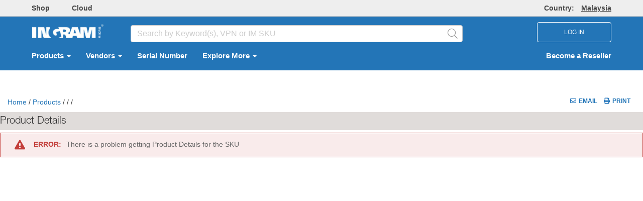

--- FILE ---
content_type: text/html; charset=utf-8
request_url: https://my.ingrammicro.com/site/productdetail?id=A001-000000000005666508
body_size: 13775
content:

<!DOCTYPE html>

<html class="no-js CountryCode-my" id="IMOnlineMvc_V2" lang=en-MY>
<head>
    <meta charset="utf-8">
    <meta http-equiv="X-UA-Compatible" content="IE=edge,chrome=1">
    
            <meta name="isRedesign" content="Y">
        <script>
            //prehiding snippet for Adobe Target with asynchronous Launch deployment
            (function (g, b, d, f) { (function (a, c, d) { if (a) { var e = b.createElement("style"); e.id = c; e.innerHTML = d; a.appendChild(e) } })(b.getElementsByTagName("head")[0], "at-body-style", d); setTimeout(function () { var a = b.getElementsByTagName("head")[0]; if (a) { var c = b.getElementById("at-body-style"); c && a.removeChild(c) } }, f) })(window, document, "body {opacity: 0 !important}", 100);
        </script>
        <script src="//assets.adobedtm.com/launch-ENfd496984275a40e4b8c993a0c4b31fae.min.js" async></script>
        <script type="text/javascript">
            var digitalData = {};
        </script>
        <meta name="resellerID" content="">
        <meta name="userGUID" content="00000000-0000-0000-0000-000000000000">

    <title>Product Details</title>
    <meta id="sid" name="sidName" content="8556" />
    <meta name="viewport" content="width=device-width, initial-scale=1">

    


<link href="/Site/Content/css_v2_fashrunk?v=CAdAGq2obe6704GPOBXENRlb6-n-wfpEDvp_x1CnNTQ1" rel="stylesheet"/>

    <!--CEP CSS-->



    
<link href="/Site/Content/printfriendlycss?v=7DRVLf3ky5Nr6ClH4rri0Jnp6oIAEFdMi8QJElvYnbY1" rel="stylesheet" type="text/css" media="print" />
    <script src="/Site/bundles/modernizr?v=-nhXcQCRSIbv6WmDGqQ7gxpbxWucDH9gID1Kamh6Sjs1"></script>


    <script type="text/javascript">
        if (!window.console) {window.console = {};}
        if (!console.log) {console.log = function() {};}
        
        window.onbeforeunload = function() {
        }
        var isRedesignActive = "True";
        var isAdobeAnalyticsEnabled = true; 
        var isMvcFullRollOut = "True";
        var isSurveyMonkeyEnabled = "False";
        var isBackendSap = "True";
        var perfLoggedInUserID = "";
        var countrySiteCode = "my";
    </script>


    <script src="/Site/Scripts/lodash.min.js"></script>


    
    
    


    <script src="/Site/bundles/externalCommon?v=VGmmpRRNV_20xuRRQFfkfGClObm17QKhuLeq6PaHfjk1"></script>



<script src="/Site/bundles/AdobeAnalytics?v=bx8NgBQjG4vKm160A9jezILCYrsKw2aflQFTZKGNb5c1"></script>
    </head>
<body id="">


<script src="/Site/bundles/oktaAutoSignin?v=_hWlSnJ-11Ggdte_mTZI0OTpcbKreMT1namM3CocGW41"></script>

<script>
    oktaAutoSignIn('https://myaccount.ingrammicro.com', '0oa48ao187XgsfH06357', 'False', 'True');
</script>

<div style="position: absolute; display: none">
    <div>IMOnline Session: <span id="imonline-session-countdown">0</span> s</div>
    <div>Okta Session: <span id="okta-session-countdown">0</span> s</div>
</div>

<input type="hidden" id="sessionExpirationHeader" value="Current session time left: {0} seconds" />
<input type="hidden" id="sessionIsAboutToExpire" value="For security reasons you will be automatically logged out due to inactivity.&lt;br&gt;Please click Ok to extend session time." />
<input type="hidden" id="sessionExpired" value="Your session has expired." />

<div id="sessionTimeoutModal" class="modal fade" role="dialog" data-keyboard="false" data-backdrop="static">
    <div class="modal-dialog">
        <div class="modal-content">
            <div class="modal-header">
                <div class="row">
                    <div class="col-xs-4">
                        <img src="/Site/Content/okta-signin-widget/img/ingram_micro_logo.png">
                    </div>
                    <div class="col-xs-8">
                        <p id="session-expiration-header" style="margin: 10px 0; font-weight: 600; color: #5e5e5e;"></p>
                    </div>
                </div>
            </div>
            <div class="modal-body">
                <p id="session-expiration-message" style="font-weight: 600; color: #5e5e5e;"></p>
            </div>
            <div class="modal-footer">
                <button id="btnExtendSession" type="button" class="btn btn-default" data-dismiss="modal">Ok</button>
            </div>
        </div>
    </div>
</div>

<script src="/Site/bundles/imOktaSession?v=pTo3QanajWQ1z9h13o_Q22L_0X37wB3jgpwZpGiq6oc1"></script>

<script type="text/javascript">
    $(function () { IM && IM.OktaSession && IM.OktaSession.Initialize(); });
    $('#btnExtendSession').click(function () {
        oktaAutoSignIn('https://myaccount.ingrammicro.com', '0oa48ao187XgsfH06357', 'False', 'True');
    });
</script>

<noscript>
    <iframe src="//www.googletagmanager.com/ns.html?id=GTM-KXXTGF" height="0" width="0" style="display: none; visibility: hidden"></iframe>
</noscript>
<script>
    (function (w, d, s, l, i) {
        w[l] = w[l] || [];
        w[l].push(
        {
            'gtm.start': new Date().getTime(),
            event: 'gtm.js'
        });
        var f = d.getElementsByTagName(s)[0],
            j = d.createElement(s),
            dl = l != 'dataLayer' ? '&l=' + l : '';
        j.async = true;
        j.src = '//www.googletagmanager.com/gtm.js?id=' + i + dl;
        f.parentNode.insertBefore(j, f);
    })(window, document, 'script', 'dataLayer', 'GTM-KXXTGF');
</script>

    <form id="_ajaxAntiForgeryForm_" method="POST"><input name="__RequestVerificationToken" type="hidden" value="hRWop9QgNohsRUNsM-A8fY05PAhW66pv6Skd2lyEjNHoPTUumbF5W5HSJG7IQ94TiZz2J1MmeNfV5Y44-jQV2PSRc8A1" /></form>

    <div class="container-100p">
        



<header class="page-header-top hidden-xs">
    <div class="container ">
        <div class="row flex-nowrap  bold top-menu-container">
            <div class="col-md-8 col-headerleftlink padding-bottom-sm padding-top-sm">
                    <a class="margin-right-xlg text-muted _webtrendsTH2Shop" data-name="Header:Shop" href="/Site/home" target="_blank">Shop</a>
                                            <a class="margin-right-xlg text-muted _webtrendsTH2Cloud" data-name="Header:Cloud" href="https://my.cloud.im" target="_blank">Cloud</a>
                                                                                                            </div>

            <div class="col-md-4 col-sm-6 padding-bottom-sm padding-top-sm">
                <div class="right">
                    <a class="text-muted countryRegionLink" href="#" data-toggle="modal" data-target="#CountryPopupModal" data-name="Header:Region">
                        <span>Country: </span><span class="underline color-font-gray-wcag margin-left-lg">Malaysia</span>

                    </a>
        
                    
                </div>
            </div>

        </div>
    </div>
</header>




<div class="page-header-body header_bg">
    <div class="container" role="navigation" aria-label="Navigation Bar">
        <div class="row header-body-search vcenter-container top-lg">
            <div class="col-md-2 col-sm-3 col-xs-6 ">
                    <span class="">
                                <a class="text-muted _webtrendsTBH2CorporateLogo" href="/" data-name="Header:IngramLogo">
                                    <img height="40" src="/Site/Content/Images/logo_bb.png" alt="Ingram Micro Inc." border="0">
                                </a>
                    </span>

            </div>
            <div class="col-md-7 col-searchbox padding-top-sm hidden-xs">
                <div class="inner-addon right-addon desktopSearchBarV2">
<div id="searchOptions" role="search">

    <input type="search" id="searchBox_Global_v2" class="form-control _webtrendsTBH2SearchBox" placeholder="Search by Keyword(s), VPN or IM SKU" aria-label="HomepageSearchbar" autocomplete="off">
    <span class="fal fa-search glyphicon cursor-pointer font-20 searchIcon _webtrendsTBH2SearchBoxIcon" id="search-submit-anchor-v2"></span>
    <div class="live-search-container" id="search-field-container">
        <div id="live-search">
<script id="template-typeAheadResult" type="text/template">
    <tr class="selectable"  rel="{{rowCount}}">
        <td class="first last">
            <a href="#" class="searchrefinement">
                {{DisplayText}}
            </a>
        </td>
    </tr>
</script>



<table class="results" id="typeAheadResults">
   
</table>

        </div>
    </div>
</div>
                </div>
            </div>

            <div class="col-md-3 col-sm-2 col-xs-6">
                            <div class="col-sm-12 col-xs-12 text-align-right hidden-xs no-padding-left no-padding-right">
                                <button type="button" id="loginBtn" class="btn font-12 nav-login-btn textUpperCase">
                                    LOG IN
                                </button>
                                <a href="javascript:void(0)" onclick="openNav()"  class="hidden-lg hidden-md hidden-sm iconTopNav cursor-pointer" aria-label="DropdownMenu Toggle">
                                    <i class="fa fa-bars fa-2x padding-sm"></i>
                                </a>
                            </div>
                    <div id="divNavLogout" class="col-sm-2 col-xs-12 text-align-right hidden-lg hidden-md hidden-sm" style="padding-right:0px;">
                        <a href="/Site/MyProfile" class="iconTopNav margin-right-12px dropdown-toggle" data-toggle="dropdown" role="button" aria-haspopup="true" aria-expanded="false" aria-label="DropdownMenu Button">
                            <i class="fal fa-2x fa-user-circle padding-sm"></i>
                        </a>
                        <a href="javascript:void(0)" onclick="openNav()" class="hidden-lg hidden-md hidden-sm iconTopNav cursor-pointer" aria-label="DropdownMenu Toggle">
                            <i class="fa fa-bars fa-2x padding-sm"></i>
                        </a>

                        <div class="dropdown-menu responsive-header-user-circle">
                            <div class="row">
                                <div class="col-xs-12 padding-lg MobileLogIn">
                                    <button type="button" id="loginBtnMob" class="btn font-12 textUpperCase responsive-login-btn">
                                        LOG IN
                                    </button>
                                </div>
                                <div class="col-xs-12 padding-lg responsive-becomereseller-link">
                                    <a href="https://my.ingrammicro-asia.com/about-us/become-a-reseller">Become a Reseller</a>
                                </div>
                            </div>
                        </div>

                    </div>
            </div>
            <div id="divCloseMenu">
                <a id="anchorCloseMenu" href="javascript:void(0)" onclick="CloseAllOpenNav();" class="closemenu" style="display:none;">&times;</a>
            </div>
        </div>




<script type="text/javascript">
    $(document).ready(function () {
        $('.RMAPopupClass').click(function (e) {
            e.preventDefault();
            if ($("#liDropdownMenu").is('.open')) {
                $("#liDropdownMenu").removeClass("open");
            }
            window.open(this.href, '', 'directories=no, status=no, menubar=no , scrollbars=yes, resizable=yes,width=780, height=595,top=50,left=100', true);
            return false;
        });

        if ($('.partnergo-ca-ccwr').length > 0) {
            if ($('.partnergo-ca').hasClass('partnergo-vender-submenu')) {
                $('.partnergo-ca').removeClass('partnergo-vender-submenu').addClass('partnergo-vender-submenu-renewals');
            }
        }
    });
</script>

<nav class="navbar navbar-default navbar-light header_bg padding-bottom-lg padding-top-lg hidden-xs" role="navigation">
    <div class="container-fluid">
        <div id="navbar" class="collapse navbar-collapse">
            <ul id="ulTopMenuLink" class="nav navbar-nav bold">
                <li class="dropdown">

                        <a href="#" class="dropdown-toggle _webtrendsTBH2Products" data-toggle="dropdown" data-name="Header:Products" id="product-activate" aria-label="Select  Products">
                            Products
                            <span class="caret"></span>
                        </a>

                </li>
                <li class="dropdown">
                    <a href="#" class="dropdown-toggle _webtrendsTBH2Vendor" data-toggle="dropdown" data-name="Header:Vendors" id="vendor-activate" aria-label="Select  Vendors">
                        Vendors
                        <span class="caret"></span>
                    </a>
                </li>



                <li>
                        <a href="https://my-one.ingrammicro.com/SerialDownload/initiatelogin" target="_blank" data-name="Header:Serial Number">
                            Serial Number
                        </a>
                </li>
                <li class="dropdown">
                    <a class="top-nav-menu-anchor" href="https://my.ingrammicro-asia.com/" data-toggle="dropdown" data-name="Header:Explore More">
                        Explore More
                        <span class="caret"></span>
                    </a>
                    <ul class="dropdown-menu top-nav-menu-item">
                                <li>
                                        <a class="top-nav-menu-anchor" target="_blank" href="https://my.ingrammicro-asia.com/news-events/news" data-name="Header:Services">News</a>
                                </li>
                                <li>
                                        <a class="top-nav-menu-anchor" target="_blank" href="https://my.ingrammicro-asia.com/services/overview" data-name="Header:Services">Services</a>
                                </li>
                                <li>
                                        <a class="top-nav-menu-anchor" target="_blank" href="https://my.ingrammicro-asia.com/vendors/overview" data-name="Header:Services">Vendors Portfolio</a>
                                </li>
                                <li>
                                        <a class="top-nav-menu-anchor" target="_blank" href="https://my.ingrammicro-asia.com/about-us/contact" data-name="Header:Services">Contact Us</a>
                                </li>
                                <li>
                                        <a class="top-nav-menu-anchor" target="_blank" href="/c/Help.aspx" data-name="Header:Services">Help</a>
                                </li>
                    </ul>
                </li>

                
                </ul>

                    <ul class="nav navbar-nav navbar-right  bold hidden-xs" data-name="Header:BecomeAReseller">
                        <li><a href="https://my.ingrammicro-asia.com/about-us/become-a-reseller"> Become a Reseller</a></li>
                    </ul>



<div class="hidden-xs">
    <div id="sub-navigation-product">
        <div id="triangle" class="hide"></div>
        <div id="products-menu-container" class="mega-menu-container">
            <div class="primary-menu" id="primary-products-menu">
                <div class="inner-spacing">
                    <div>
                        <div class="pane-title">Categories</div>
                                    <div class="all-link"><a href="/Site/Search#viewAll:true">View All</a></div>

                    </div>
                    <div class="arrow-container hide">
                        <div class="scroll-control scroll-down" style="visibility: visible;"><a href="#" id="prodTopDown">Down</a></div>
                        <div class="scroll-control scroll-up" style="visibility: visible;"><a href="#" id="prodTopUp" class="deactivate">Up</a></div>
                    </div>
                    <div class="pane-container  customized-scrollbar" id="primary-menu-page-container">
                        <div class="pane-menu" id="product-list" style="margin-top: 0px;">
                            <!-- ajaxed in -->
                        </div>
                    </div>
                    <div class="arrow-container hide">
                        <div class="scroll-control scroll-down" style="visibility: visible;"><a href="#" id="prodBottomDown">Down</a></div>
                        <div class="scroll-control scroll-up" style="visibility: visible;"><a href="#" id="prodBottomUp" class="deactivate">Up</a></div>
                    </div>
                </div>
            </div>
            <div class="secondary-menu" id="secondary-menu">
                <div class="inner-spacing">
                    <div class="pane-title">Sub-Categories</div>
                    <div class="arrow-container hide">
                        <div class="scroll-control scroll-down"><a id="catprodTopDown" href="#">Down</a></div>
                        <div class="scroll-control scroll-up"><a id="catprodTopUp" href="#" class="deactivate">Up</a></div>
                    </div>
                    <div class="pane-container customized-scrollbar">
                        <div class="pane-menu"></div>
                    </div>
                    <div class="arrow-container hide">
                        <div class="scroll-control scroll-down"><a href="#" id="catprodBottomDown">Down</a></div>
                        <div class="scroll-control scroll-up"><a href="#" id="catprodBottomUp" class="deactivate">Up</a></div>
                    </div>
                </div>
            </div>
            <div class="vendor-menu" id="products-vendor-menu">
                <div class="inner-spacing">
                    <div class="pane-title">Vendors</div>
                    <div class="arrow-container hide">
                        <div class="scroll-control scroll-down"><a id="subcatprodTopDown" href="#">Down</a></div>
                        <div class="scroll-control scroll-up"><a id="subcatprodTopUp" href="#" class="deactivate">Up</a></div>
                    </div>
                    <div class="pane-container customized-scrollbar">
                        <div class="pane-menu"></div>
                    </div>
                    <div class="arrow-container hide">
                        <div class="scroll-control scroll-down"><a id="subcatprodBottomDown" href="#">Down</a></div>
                        <div class="scroll-control scroll-up"><a id="subcatprodBottomUp" href="#" class="deactivate">Up</a></div>
                    </div>
                </div>
            </div>
        </div>
    </div>  
</div>


<div class="hidden-xs">
    <div id="sub-navigation-vendor">
        <div id="vendor-menu-container" class="mega-menu-container">
            <div class="vendor-inner">

                <div class="boutique-showcase-menu" id="primary-boutique-showcase-menu">
                    <div class="inner-spacing">
                        <div class="vendor-pane-title">
                            <ul>
                                <li><a id="seeallvendor" class="vendor-menu-heading-v2">All Vendors </a></li>
                            </ul>
                        </div>
                        <div id="boutique-menu-page-container">
                            <div id="vendor-boutique">
                                <div class="div-space"></div>
                                <div id="boutique-header">
                                    <div class="pane-title">Boutique</div>
                                        <div class="all-link"><a href="/site/cms?page=Vendors/Boutiques">View All</a></div>
                                </div>
                                <div class="pane-container  customized-scrollbar">
                                    <div id="vendor-list-v2" class="pane-menu">
                                        <ul id="vendor-list-ul"></ul>
                                    </div>
                                </div>
                            </div>
                            <div id="vendor-showcase">
                                <div class="div-space"></div>
                                <div id="showcase-header">
                                    <div class="pane-title">Showcases</div>
                                    
                                </div>
                                <div class="pane-container  customized-scrollbar">
                                    <div id="showcase-list-v2" class="pane-menu">
                                        <ul id="showcase-list-ul"></ul>
                                    </div>
                                </div>
                            </div>
                        </div>
                    </div>
                </div>

                <div class="primary-menu" id="primary-vendors-menu">
                    <div class="alpha-list-v2 customized-scrollbar" id="vendors-alpha-list" style="overflow:auto">
                        <ul>
                            <li class="first"><a id="alpha-a" href="#" class="anchora">a</a></li>
                            <li><a id="alpha-b" href="#" class="anchorb">b</a></li>
                            <li><a id="alpha-c" href="#" class="anchorc">c</a></li>
                            <li><a id="alpha-d" href="#" class="anchord">d</a></li>
                            <li><a id="alpha-e" href="#" class="anchore">e</a></li>
                            <li><a id="alpha-f" href="#" class="anchorf">f</a></li>
                            <li><a id="alpha-g" href="#" class="anchorg">g</a></li>
                            <li><a id="alpha-h" href="#" class="anchorh">h</a></li>
                            <li><a id="alpha-i" href="#" class="anchori">i</a></li>
                            <li><a id="alpha-j" href="#" class="anchorj">j</a></li>
                            <li><a id="alpha-k" href="#" class="anchork">k</a></li>
                            <li><a id="alpha-l" href="#" class="anchorl">l</a></li>
                            <li><a id="alpha-m" href="#" class="anchorm">m</a></li>
                            <li><a id="alpha-n" href="#" class="anchorn">n</a></li>
                            <li><a id="alpha-o" href="#" class="anchoro">o</a></li>
                            <li><a id="alpha-p" href="#" class="anchorp">p</a></li>
                            <li><a id="alpha-q" href="#" class="anchorq">q</a></li>
                            <li><a id="alpha-r" href="#" class="anchorr">r</a></li>
                            <li><a id="alpha-s" href="#" class="anchors">s</a></li>
                            <li><a id="alpha-t" href="#" class="anchort">t</a></li>
                            <li><a id="alpha-u" href="#" class="anchoru">u</a></li>
                            <li><a id="alpha-v" href="#" class="anchorv">v</a></li>
                            <li><a id="alpha-w" href="#" class="anchorw">w</a></li>
                            <li><a id="alpha-x" href="#" class="anchorx">x</a></li>
                            <li><a id="alpha-y" href="#" class="anchory">y</a></li>
                            <li><a id="alpha-z" href="#" class="anchorz">z</a></li>
                            <li><a id="a1" href="#" class="anchor0">#</a></li>
                        </ul>
                    </div>
                    <div>
                        <div class="pane-title">Vendors</div>

                        <div class="all-link"><a href="/site/vendor/index">View All</a></div>
                    </div>
                    <div class="arrow-container hide">
                        <div class="scroll-control scroll-down" style="visibility: hidden;"><a id="vendorTopDown" href="#" class="">Down</a></div>
                        <div class="scroll-control scroll-up" style="visibility: hidden;"><a id="vendorTopUp" class="deactivate" href="#">Up</a></div>
                    </div>
                    <div id="scroll-pane" class="pane-container">
                        <div class="pane-menu scroll-content " id="vendor-list">
                            <!-- ajaxed in -->
                        </div>
                        <div class="slider-wrap" style="height: 300px;">
                            <div class="slider-vertical ui-slider ui-slider-vertical ui-widget ui-widget-content ui-corner-all" style="height: 297px; margin-top: 52px;">
                                <div class="ui-slider-range ui-widget-header ui-slider-range-min" style="height: 78%; bottom: -52px;"></div>
                                <a class="ui-slider-handle ui-state-default ui-corner-all" style="height: 35px!important; width:6px!important; background-color:#E3E3E3!important"></a>
                                <div class="ui-slider-range ui-widget-header ui-slider-range-min" style="height: 78%; bottom: -52px;"></div>
                            </div>
                        </div>
                    </div>
                    <div class="arrow-container hide">
                        <div class="scroll-control scroll-down" style="visibility: hidden;"><a id="vendorBottomDown" href="#" class="">Down</a></div>
                        <div class="scroll-control scroll-up" style="visibility: hidden;"><a id="vendorBottomUp" class="deactivate" href="#">Up</a></div>
                    </div>
                </div>

                <div class="category-menu" id="vendors-category-menu">
                    <div class="pane-title">Categories</div>
                    <div class="arrow-container hide">
                        <div class="scroll-control scroll-down"><a id="catvendorTopDown" href="#" class="">Down</a></div>
                        <div class="scroll-control scroll-up"><a id="catvendorTopUp" class="deactivate" href="#">Up</a></div>
                    </div>
                    <div class="pane-container customized-scrollbar"><div class="pane-menu"></div></div>
                    <div class="arrow-container hide">
                        <div class="scroll-control scroll-down"><a id="catvendorBottomDown" href="#" class="">Down</a></div>
                        <div class="scroll-control scroll-up"><a id="catvendorBottomUp" class="deactivate" href="#">Up</a></div>
                    </div>
                </div>

                <div class="subcategory-menu" id="vendors-subcategory-menu">
                    <div class="pane-title">Sub-Categories</div>
                    <div class="arrow-container hide">
                        <div class="scroll-control scroll-down"><a id="subcatvendorTopDown" href="#" class="">Down</a></div>
                        <div class="scroll-control scroll-up"><a id="subcatvendorTopUp" class="deactivate" href="#">Up</a></div>
                    </div>
                    <div class="pane-container customized-scrollbar">
                        <div class="pane-menu" id="vendor-category-list"></div>
                    </div>
                    <div class="arrow-container hide">
                        <div class="scroll-control scroll-down"><a id="subcatvendorBottomDown" href="#" class="">Down</a></div>
                        <div class="scroll-control scroll-up"><a id="subcatvendorBottomUp" class="deactivate" href="#">Up</a></div>
                    </div>
                </div>

            </div>
        </div>
    </div>
</div>





                </div>
                </div>
            </nav>


            <div class="hidden-lg hidden-sm">
                <div id="myNav">
                    <div class="overlay responsiveMVC2">
                        <div>
                            <a href="javascript:void(0)" class="overlay-menu" data-name="Header:MobileMenu">Menu</a>
                            <a href="javascript:void(0)" class="closebtn" onclick="closeNav(); CloseAllOpenNav();">&times;</a>
                        </div>

                        <div class="overlay-content">

                                <a href="#" class="dropdown-toggle" data-toggle="dropdown" id="product-activate-responsivemvc2" data-name="Header:Products" onclick="openNavProducts();" aria-label="Select  Products">
                                    Products
                                    <i class="fa fa-angle-right pull-right right-angle-icon"></i>
                                </a>
                            <a href="#" id="vendor-activate-responsivemvc2" data-name="Header:Vendors" onclick="openNavigationVendor();" aria-label="Select  Vendors">
                                Vendors
                                <i class="fa fa-angle-right pull-right right-angle-icon"></i>
                            </a>
                                    <a href="/c/Services-And-Support.aspx" data-name="Header:Services">
                                        Services
                                    </a>


                            <a href="/Site/home" data-name="Header:Shop">Shop</a>
                            <a href="http://www.ingrammicrocloud.ca/" data-name="Header:Cloud" aria-label="Select  Cloud">Cloud</a>

                            <a href="https://www.ingrammicroservices.com/" data-name="Header:CommerceAndLifecycle">Commerce &amp; Lifecycle</a>
                                                                                </div>

                        <div class="overlay-menu-footer padding-left-vlg border-top-lightgrey margin-bottom-vlg" id="overlayMenu">
                            <div class="row padding-sm">
                                <i class="fa fa-globe" aria-hidden="true"></i>
                                <span>Ingram Micro </span>
                                <a class="overlay-menu-footer-href" href="#" data-toggle="modal" data-target="#CountryPopupModal">Malaysia </a><div id="divLanguageSelectorResponsive" class="display-inline-block"></div>
                            </div>
                            <div class="row padding-sm">
                                <i class="fa fa-question-circle" aria-hidden="true"></i>
                                <a class="overlay-menu-footer-href" href="/c/help.aspx">Help</a>&nbsp;&nbsp;&nbsp; <span> | &nbsp;&nbsp;&nbsp;</span>
                                <span><a class="overlay-menu-footer-href" href="https://my.ingrammicro-asia.com/about-us/contact">Contact Us</a> </span>
                            </div>
                        </div>
                    </div>
                </div>
            </div>

            <div class="hidden-md hidden-lg">
                <div id="myNavProducts">
                    <div class="overlay">
                        <div id="myNavProdheader">
                            <a href="#" class="overlay-header">
                                Products <i class="fa fa-angle-left overlay-header-goback-icon" onclick="closeNavProducts(); openNav();"></i>
                            </a>
                        </div>
                        <div>
                            <div class="pane-title">Categories</div>
                                        <div class="all-link"><a onclick="CloseNavCategory(true);">View All</a></div>

                        </div>
                        <div class="overlay-content" id="product-list-responsive">

                        </div>
                    </div>
                </div>
                <div id="myNavProductsSubmenu" class="hidden">
                    <div class="overlay">
                        <div id="myNavProdSubheader">
                            <a id="myNavProductsSubmenuHeader" href="#" class="overlay-header">
                                Products <i class="fa fa-angle-left overlay-header-goback-icon" onclick="ProductMenuGoBack_ToPrimaryLevel();"></i>
                            </a>
                        </div>
                        <div>
                            <div class="pane-title">Sub-Categories</div>
                        </div>

                        <div class="overlay-content" id="productsubmenu-list-responsive">

                        </div>
                    </div>
                </div>

                <div id="myNavProductsSub-Submenu" class="hidden">
                    <div class="overlay">
                        <div id="myNavProdSub-Subheader">

                            <a id="myNavProductsSub-SubmenuHeader" href="javascript:void(0)" class="overlay-header">
                                Products <i class="fa fa-angle-left overlay-header-goback-icon" onclick="ProductMenuGoBack_ToSecondaryLevel();"></i>
                            </a>
                        </div>
                        <div>
                            <div class="pane-title">Vendors</div>
                        </div>

                        <div class="overlay-content" id="product-sub-submenu-list-responsive">

                        </div>
                    </div>
                </div>


                <div id="myNavPartnerGo">
                    <div class="overlay">
                        <div>
                            <a href="#" class="overlay-header">
                                Partner Go <i class="fa fa-angle-left overlay-header-goback-icon" style="margin-right:10px;" onclick="closeNavPartnerGo(); openNav();"></i>
                            </a>
                            <a href="javascript:void(0)" class="closebtn" onclick="closeNavPartnerGo()">&times;</a>
                        </div>

                        <div class="overlay-content" id="PartnerGoMenu-list-responsive">
                            <a class="dropdown-toggle" id="pb" onclick="openNavPartnerGoSubMenu();" aria-expanded="false">Cisco <i class="fa fa-angle-right pull-right right-angle-icon" onclick="openNavPartnerGoSubMenu();"></i></a>
                        </div>
                    </div>
                </div>
                <div id="myNavPartnerGoSubmenu" class="hidden">
                    <div class="overlay">
                        <div>
                            <a id="myNavPartnerGoSubmenuHeader" href="#" class="overlay-header">
                                Cisco  <i class="fa fa-angle-left overlay-header-goback-icon" style="margin-right:10px;" onclick="closeNavPartnerGoSubMenu();"></i>
                            </a>
                            <a href="javascript:void(0)" class="closebtn" onclick="closeNavPartnerGoSubMenu(); closeNavPartnerGo();">&times;</a>
                        </div>
                        <div class="overlay-content" id="PartnerGosubmenu-list-responsive">
                            <a href="/Site/VendorPartnerPortal?Vendor=Cisco">Dashboard</a>
                            <a href="/Site/VendorPartnerPortal/OrderSearch?Vendor=Cisco">Orders</a>
                            <a href="/Site/VendorPartnerPortal/EstimateSearch">Estimates</a>
                            <a href="/Site/VendorPartnerPortal/QuoteSearch?Vendor=Cisco">Quotes</a>
                            <a href="/Site/VendorPartnerPortal/DartSearch">DARTs</a>
                            <a href="/Site/VendorPartnerPortal/CiscoPartnershipFeatures" target="_self">Partner Resources</a>
                        </div>
                    </div>
                </div>

                <div id="myNavVendors">
                    <div class="overlay">
                        <div id="myNavVendorheader">
                            <a href="#" class="overlay-header">
                                Vendors <i class="fa fa-angle-left overlay-header-goback-icon" onclick="closeNavVendors(); openNav();"></i>
                            </a>
                        </div>
                        <div>
                            <div class="pane-title">
                                <a onclick="GetVendorListPrimary_Responsive(); closeNavVendorMenu(); OpenNavVendorMenu(); SetVendorScrollTop();">All Vendors
                                <i class="fa fa-angle-right pull-right right-angle-icon"></i>
                            </a>
                        </div>
                    </div>
                    <div id="boutique-menu-page-container">
                        <div id="vendor-boutique-mob">
                            <div class="boutique-div-space"></div>
                            <div id="boutique-header">
                                <div class="pane-title">Boutique</div>
                                <div class="all-link"><a href="/Site/Boutique?t=vTab">View All</a></div>
                            </div>
                            <div class="pane-container  customized-scrollbar">
                                <div id="vendor-list-mob-v2" class="pane-menu">

                                </div>
                            </div>
                        </div>
                        <div id="vendor-showcase-mob">
                            <div class="showcase-div-space"></div>
                            <div id="showcase-header">
                                <div class="pane-title">Showcases</div>
                                
                            </div>
                            <div class="pane-container customized-scrollbar">
                                <div id="showcase-list-mob-v2" class="pane-menu">

                                </div>
                            </div>
                        </div>
                    </div>
                </div>
            </div>

            <div id="myNavVendorsmenu" class="hidden">
                <div class="overlay">
                    <div id="myNavVendorMenuheader">
                        <a id="myNavVendorMenu-Header" href="#" class="overlay-header">
                            Vendors <i class="fa fa-angle-left overlay-header-goback-icon" onclick="closeNavVendorMenu(); openNavVendors();"></i>
                        </a>
                    </div>
                    <div class="alpha-list-v2" id="vendors-alpha-list">
                        <ul>
                            <li class="first"><a id="alpha-a" href="#" class="anchora">a</a></li>
                            <li><a id="alpha-b" href="#" class="anchorb">b</a></li>
                            <li><a id="alpha-c" href="#" class="anchorc">c</a></li>
                            <li><a id="alpha-d" href="#" class="anchord">d</a></li>
                            <li><a id="alpha-e" href="#" class="anchore">e</a></li>
                            <li><a id="alpha-f" href="#" class="anchorf">f</a></li>
                            <li><a id="alpha-g" href="#" class="anchorg">g</a></li>
                            <li><a id="alpha-h" href="#" class="anchorh">h</a></li>
                            <li><a id="alpha-i" href="#" class="anchori">i</a></li>
                            <li><a id="alpha-j" href="#" class="anchorj">j</a></li>
                            <li><a id="alpha-k" href="#" class="anchork">k</a></li>
                            <li><a id="alpha-l" href="#" class="anchorl">l</a></li>
                            <li><a id="alpha-m" href="#" class="anchorm">m</a></li>
                            <li><a id="alpha-n" href="#" class="anchorn">n</a></li>
                            <li><a id="alpha-o" href="#" class="anchoro">o</a></li>
                            <li><a id="alpha-p" href="#" class="anchorp">p</a></li>
                            <li><a id="alpha-q" href="#" class="anchorq">q</a></li>
                            <li><a id="alpha-r" href="#" class="anchorr">r</a></li>
                            <li><a id="alpha-s" href="#" class="anchors">s</a></li>
                            <li><a id="alpha-t" href="#" class="anchort">t</a></li>
                            <li><a id="alpha-u" href="#" class="anchoru">u</a></li>
                            <li><a id="alpha-v" href="#" class="anchorv">v</a></li>
                            <li><a id="alpha-w" href="#" class="anchorw">w</a></li>
                            <li><a id="alpha-x" href="#" class="anchorx">x</a></li>
                            <li><a id="alpha-y" href="#" class="anchory">y</a></li>
                            <li><a id="alpha-z" href="#" class="anchorz">z</a></li>
                            <li><a id="a1" href="#" class="anchor0">#</a></li>
                        </ul>
                    </div>
                    <div id="vendor-pane-title">
                        <div class="pane-title">Vendors</div>
                        <div class="all-link"><a href="/site/vendor/index">&nbsp;&nbsp;View All</a></div>
                    </div>
                    <div id="scroll-pane" class="pane-container">
                        <div class="overlay-content pane-menu" id="vendormenu-list-responsive">

                        </div>
                    </div>
                </div>
            </div>

            <div id="myNavVendorsSubmenu" class="hidden">
                <div class="overlay">
                    <div id="myNavVendorSubMenuheader">
                        <a id="myNavVendorSubmenu-Header" href="#" class="overlay-header">
                            Vendors <i class="fa fa-angle-left overlay-header-goback-icon" onclick="closeVendorsSubMenu(); OpenNavVendorMenu();"></i>
                        </a>
                    </div>
                    <div>
                        <div class="pane-title">Categories</div>
                    </div>
                    <div class="overlay-content" id="vendorsubmenu-list-responsive">

                    </div>
                </div>
            </div>

            <div id="myNavVendorsSubSubmenu" class="hidden">
                <div class="overlay">
                    <div id="myNavVendorSubSubMenuheader">
                        <a id="myNavVendorSubSubmenu-Header" href="#" class="overlay-header">
                            Vendors <i class="fa fa-angle-left overlay-header-goback-icon" onclick="closeVendorsSubSubMenu(); OpenVendorsSubMenu();"></i>
                        </a>
                    </div>
                    <div>
                        <div class="pane-title">Sub-Categories</div>
                    </div>
                    <div class="overlay-content" id="vendorsubsubmenu-list-responsive">

                    </div>
                </div>
            </div>
        </div>
    </div>
</div>

    <div class="responsiveSearchBarV2 inner-addon right-addon"></div>

    </div>

    <section>
        <main role="main">
            <div class="container-body">
                




<div class="container" id="productDetailMainSection">
    <div class="row">
        <div class="row">
<div id="productDetailTopAd" class="center-img padding-left-md padding-right-md"></div>
        </div>
        <div class="row  padding-top-lg ">



<div class="col-md-8 col-sm-8 blog-main">
    <span>
        <a href="#" id="btnBack" onclick="window.history.go(-1); return false;" aria-label="BackButton"><i class="fa fa-arrow-left margin-right-lg"></i></a>
    </span>
    <span>
        <a href="/">Home</a>
    </span>
    <span>/</span>
    <span><a>Products</a></span>
    <span>/</span>
    <span><a class="text-capitalize"></a></span>
    <span>/</span>
    <span><a class="text-capitalize"></a></span>
    <span>/</span>
    <span>
        
    </span>
</div>


                <div class="col-lg-4 col-md-4 col-sm-4 PrdDet-TopLink">
<div class="right bold font-12 js-favorite-lines-container">
    <span class="margin-right-lg">
    </span>
    <span class="margin-right-lg"><a href="#" data-toggle="modal" data-target="#emailProductDetailsModal" class="font-12 textUpperCase" data-name="pdp_Email" aria-label="Email"><i class="far fa-envelope color-font-blue margin-right-sm Email-icon1"></i><span class="hidden-xs">Email</span></a></span>
    <span class="margin-right-lg hidden-xs"><a href="#" data-toggle="modal" data-target="#printProductDetailsModal" class="font-12 textUpperCase" data-name="pdp_Print"><i class="fa fa-print color-font-blue margin-right-sm"></i>Print</a></span>
</div>



                </div>
        </div>


            <div class="product-detail">
                <div class="blue-header margin-top-lg">
                    <h2>Product Details</h2>
                </div>
                <div class="content margin-top-sm">
                    <div class="messages-box messages-box-proddetail">
                        <span class="fa-stack fa-lg">
                            <i class="fa fa-exclamation-triangle fa-stack-1x" style="color: #c33d39;"></i>
                        </span>
                        <span class="error-proddetail">Error:</span> <span id="" class="margin-left-vsm">There is a problem getting Product Details for the SKU </span><br>
                        <span id=""></span>
                    </div>
                </div>
            </div>
            <div class="h-500">
            </div>


    </div>
    <div id="dv_productwarrantiespopup"></div>
    <div id="productDetailsResources"
         data-noprice="Special Pricing not available"
         data-nostock="Not Available"
         data-instock="In Stock"
         data-outstock="Out of Stock"
         data-invalidqty="Invalid Quantity Entered"
         data-directshipdefaultmessag="This product will be delivered directly from Vendor"
         style="display: none;"></div>
    <div id="overlay"></div>
    <div id="overlay_center"></div>

<div id="ShipFromCentralStockDisclaimerHeader" class="hide">
    Warning
</div>
<div id="ShipFromCentralStockDisclaimer" class="hide">
    <div class="modal-addtocart-padding" id="CentralStockDisclaimer">
Please provide content for the item titled AddToBasketWarningShipFromCentralStockMsg in the reusable content list.    </div>
</div>
<div id="ShipFromLocalandCentralStockDisclaimer" class="hide">
    <div class="modal-addtocart-padding" id="LocalStockDisclaimer">
<p>Please provide content for the item titled &#39;AddToBasketWarningShipFromLocalandCentralStockMsg&#39; in the reusable content list.</p>
    </div>
</div>
<div id="AddToBasketWarningShipmentDelay" class="hide">
    <div class="modal-addtocart-padding" id="DelayDisclaimer">
Please provide content for the item titled AddToBasketWarningDelayedShipmentMsg in the reusable content list.    </div>
</div>
<div id="AddToBasketWarningNonReturnable" class="hide">
    <div class="modal-addtocart-padding" id="NonReturnableDisclaimer">
Please provide content for the item titled AddToBasketWarningNonReturnable in the reusable content list.    </div>
</div>
<div id="AddToBasketWarningDiscontinuedInStock" class="hide">
    <div class="modal-addtocart-padding" id="DiscontinuedInStockWarning">
Take advantage of the last remaining units.<br />
The product has been discontinued and will not be restocked once sold out.    </div>
</div>

</div>
<div id="CompareSelectedMaxNumberOfProductsDetailsWarningPopup" class="hidden _webtrendsCompareSelectedMaxNumberOfProductsWarningPopup">
    <div id="CompareSelectedMaxNumberOfProductsWarning">
        <div class="row padding-lg">
            <span class="info-sign-icon "></span>
            <strong>Compare </strong>
            <p>
                You can select only three products !
            </p>
        </div>
    </div>
</div>
<div id="CompareSelectedMinNumberOfProductsDetailsWarningPopup" class="hidden _webtrendsCompareSelectedMinNumberOfProductsWarningPopup">
    <div id="CompareSelectedMinNumberOfProductsWarning">
        <div class="row padding-lg">
            <span class="info-sign-icon "></span>
            <strong>Compare  </strong>
            <p>
                You must select at least one product to do a comparison
            </p>
        </div>
    </div>
</div>


<script type="text/javascript">
    function productFound(spexWidget) {
        try {
            spexIngramEvent('btnAddToCart');
            console.log('Product found!');
        } catch (e) {
            console.log('Error in Productfound() method.');
        }
    }
</script>
<style type="text/css" media="print">
    @page {
        margin-bottom: 0;
    }
</style>





            </div>
        </main>
    </section>
<div class="container-100p" role="contentinfo">
    <div class="footer-body">
        <div class="container">
            <div class=" row">
                <div class="col-lg-3 col-md-4 col-sm-6 col-xs-12 margin-bottom-vlg">
                    <div class="col-lg-12 col-md-12 col-sm-12 padding-sm">
                        <div role="heading" aria-level="1" class="textBoldUpperCase"><a href="" class="color-font-footer-wcag">COMPANY INFORMATION</a></div>
                    </div>
                    <div class="col-lg-12 col-md-12 col-xs-6 padding-sm">
                        <a href=https://www.ingrammicro.com/en-us/company/about-us class="_webtrendsF2AboutIM color-font-footer-wcag" data-name="Footer:AboutIngramMicro" target="_blank">About Ingram Micro</a>
                    </div>
                        <div class="col-lg-12 col-md-12 col-xs-6 padding-sm">
                            <a href=http://corp.ingrammicro.com/Solutions.aspx class="_webtrendsF2Solutions color-font-footer-wcag" data-name="Footer:Solutions" target="_blank">Solutions</a>
                        </div>
                                            <div class="col-lg-12 col-md-12 col-xs-6 padding-sm">
                            <a href=https://www.ingrammicro.com/en-us/discover/esg class="_webtrendsF2SocResp color-font-footer-wcag" data-name="Footer:SocialResponsibility" target="_blank">Social Responsibility</a>
                        </div>
                                                <div class="col-lg-12 col-md-12 col-xs-6 padding-sm">
                                <a href=http://phx.corporate-ir.net/phoenix.zhtml?c=98566&amp;p=irol-IRHome class="_webtrendsF2InvRel color-font-footer-wcag" data-name="Footer:InvestorRelations" target="_blank">Investor Relations</a>
                            </div>
                    <div class="col-lg-12 col-md-12 col-xs-6 padding-sm">
                        <a href=https://www.ingrammicro.com/en-us/careers/work-for-us class="_webtrendsF2Careers color-font-footer-wcag" data-name="Footer:Careers" target="_blank">Careers</a>
                    </div>
                            <div class="col-lg-12 col-md-12 col-xs-6 padding-sm">
                                <a href=http://corp.ingrammicro.com/Newsroom.aspx class="_webtrendsF2Newsroom color-font-footer-wcag" data-name="Footer:Newsroom" target="_blank">Newsroom</a>
                            </div>
                </div>

                <div class="col-lg-3 col-md-3 col-sm-6 col-xs-12 margin-bottom-vlg">
                    <div class="col-lg-12 col-md-12 col-sm-12 padding-sm">
                        <div role="heading" aria-level="1" class="textBoldUpperCase"><a href="" class="color-font-footer-wcag">SHOP INGRAM MICRO</a></div>
                    </div>
                                                                                    <div class="col-lg-12 col-md-12 col-xs-6 padding-sm">
                            <a href="/Site/Search" class="_webtrendsF2Products color-font-footer-wcag" data-name="Footer:Products">Products</a>
                        </div>
                    <div class="col-lg-12 col-md-12 col-xs-6 padding-sm">
                            <a href="/_layouts/CommerceServer/IM/AllVendors.aspx" class="_webtrendsF2Vendors color-font-footer-wcag" data-name="Footer:Vendors" target="_blank">Vendors</a>
                    </div>
                                                <div class="col-lg-12 col-md-12 col-xs-6 padding-sm">
                                    <a href="/site/cms?page=Vendors/Boutiques" class="_webtrendsF2VendorBoutiques color-font-footer-wcag" data-name="Footer:VendorBoutiques" target="_blank">Vendor Boutiques</a>
                            </div>
                                            <div class="col-lg-12 col-md-12 col-xs-6 padding-sm">
                                <a href="https://my.cloud.im" class="_webtrendsF2CloudServices color-font-footer-wcag" data-name="Footer:CloudServices" target="_blank">Cloud Marketplace</a>
                        </div>
                                            <div class="col-lg-12 col-md-12 col-xs-6 padding-sm">
                            <a href="https://my.ingrammicro-asia.com" class="_webtrendsF2ExploreMore color-font-footer-wcag" data-name="Footer:ExploreMore" target="_blank">Explore More</a>
                        </div>
                                        <div class="col-lg-12 col-md-12 col-xs-6 padding-sm">
                        <a href=https://my.ingrammicro-asia.com/about-us/contact class="_webtrendsF2ContactUs color-font-footer-wcag" data-name="Footer:ContactUs" target="_blank">Contact Us</a>
                    </div>
                        <div class="col-lg-12 col-md-12 col-xs-6 padding-sm">
                            <a href=/c/Help.aspx class="_webtrendsF2ContactUs color-font-footer-wcag" data-name="Footer:Help" target="_blank">Help</a>
                        </div>
                                                        </div>
                <div class="col-lg-3 col-md-3 col-sm-6 col-xs-12 margin-bottom-vlg">
                        <div id="footer-company-address"></div>
                </div>
                    <div class="col-lg-3 col-md-2 col-sm-12 col-xs-12 padding-sm social-media-controls" id="clientSocialMedia"></div>

            </div>
        </div>
    </div>
    <div class="footer-bottom">
        <div class="container">
            <div class="row">
                <div class="col-lg-6 col-md-6 col-sm-6 col-xs-12 padding-sm">
                    <div class="copyright">
                        Copyright © 2026 Ingram Micro. All rights reserved.
                    </div>
                </div>

                <div class="col-lg-6 col-md-6 col-sm-6 col-xs-12 padding-sm terms-controls">
                        <div class="copyright" id="footer-disclaimer-link">
                        </div>
                </div>
            </div>
            <div id="MobileResponsiveAddToCartbottom" class="row">
            </div>
        </div>
    </div>
</div>


<script type="text/javascript">
    $(function () {
        IM && IM.Cms && IM.Cms.loadFooterCmsContent();
    });
</script>


    <script src="/Site/bundles/countryRegionpopup?v=ENC5xN5FVzqFGkNnWZ1r2HxlasOUWPRNtoA5CKZC7L01"></script>

    <div id="countryPopupModel"></div>


<div class="skeleton modal" id="layoutModalSkeleton" tabindex="-1" role="dialog" aria-labelledby="layoutModalSkeletonLabel" aria-hidden="true">
    <div class="modal-dialog">
        <div class="modal-content">
            <div id="modal-header" class="modal-header hidden">
                <button type="button" style="opacity:1;" class="close " tabindex="-1"><span aria-hidden="true">&times;</span><span class="sr-only">Close</span></button>
                <h4 class="modal-title" id="layoutModalSkeletonLabel"></h4>
            </div>
            <div class="modal-body"></div>
            <div class="modal-footer hidden">
            </div>
        </div>
    </div>
</div>




    <script src="/Site/bundles/imLayoutCommon?v=BN4gfUPWBni8Qx7CjREWrF7ubsvyF0dJIk2nOUgSEYc1"></script>




    <script type="text/javascript" src="/Site/ClientShared/Resources?localeName=en-MY&amp;cacheBuster=0001"></script>





    <script type="text/javascript">
            

            $(function() {

            });
    </script>


    
    <script src="/Site/bundles/imLayoutFull_v2?v=Ku9m8N_l6OnDSLQs6mE0B_y9LxHcjcbhDPJJhF3Avmo1"></script>


    <script type="text/javascript">
        //TODO: *************-------------*****************------------**************----------------*************
        // _tag variable is used for webtrends in jQuery.ingramMenu.js. For time being we are declare here to make thinks work
        // Later we need to implement web trends
        var _tag = { WT: { RelNo: "0" } };
        IM.Menu.setupMegaMenu();

        var searchBoxGhostText = "Search by Keyword(s), VPN or IM SKU";
        var loggedIn = "False";
        var typeAheadEnabled = "True".toLowerCase() == "true";
        var IsHermesSearchEnabled = "True".toLowerCase() == "true";
        var CloudMode = "EDV_Full";
        var o = { cloudCurrencySymbol: "$" };  //Hard code now, as it is being used in searchTypeAhead.js for cloudMode=='EDV_LightPlus' (for US Cloud).
        //In endeavour it is coming from "CurrencyDisplayManager.BasketCurrency.NumberFormat.CurrencySymbol" if it is required we can add this property in ProductSearch model
        // And populate this property with required code.... Suggest?
        //Also the upper included file -> jquery.formatCurrency-1.4.0.js is required for the same.
        //Added to capture the public properties declared for Acer link parameters
        var varCountry = "";
        var varCompany = "";
        var varUserId = "";
        var varUser = "";
        var varResellerId = "";
        var varFirstName = "";
        var varLastName = "";
        var varEmailAddress = "";
        var varTimeStamp = "";
        var varCurrentLanguage = "";
        var varResellerCompanyName = "";
        var varPhoneNumber = "";
        var varAddressLine1 = "";
        var varCity = "";
        var varState = "";
        var varPostalCode = "";

        // Adding tracking variables for mPulse
        if ("False" == 'True') {
            var perfResellerCompanyName = "";
        }
        var perfResellerId = "";
        var perfCodeBuildVersion = "13.10.0121.580";

    </script>

    
    <script type="text/html" id="tmpl_typeAheadProduct">
        <!-- #Include file="/_layouts/CommerceServer/IM/Templates/tmpl_TypeAheadProduct.html" -->
    </script>
        <script type="text/javascript">
            if (IM && IM.ProductPlacement) {
                IM.ProductPlacement.IsClientsidePNAEnabled = "true";
            }
        </script>
    <script type="text/javascript">
            $(function() {
                IM &&
                    IM.ProductPlacement &&
                    IM.ProductPlacement.initialize(
                        {
                        "AddToCartMessages": "Product added, you can add more",
                            "exclTaxStringResE": "EXCL TAX"
                        });
            });
    </script>

    
        <script type="text/javascript">
            var enableClientSideGetSimilarProductsCallOnProductsDetailPage = true;
        </script>
    <script type="text/javascript">
        IM.ProductPlacement.IsClientsidePNAEnabled = "true";
    </script>

    <script src="/Site/bundles/ProductDetailsPage?v=o9b_ow3CZtNCToSD8PJ8ETZ5zjpkbs9hNu6vZrV_KIU1"></script>

    <script type="text/javascript">
        var ccs_cc_args; //For cnet this argument should have global scope.
        var NewItemWidth;
        if ($("#accessories .js-flexbox-carousel-item").length > 0) {
            NewItemWidth = $("#accessories .js-flexbox-carousel-item").outerWidth();
        }

        if ((0 == NewItemWidth || undefined == NewItemWidth) && $("#bundles .js-flexbox-carousel-item").length > 0) {
            NewItemWidth = $("#bundles .js-flexbox-carousel-item").outerWidth();
        }



        $(function () {
            if (IM && IM.AddToCartColoring) {
                IM.AddToCartColoring.enableClientColoring = false;
            }
            IM && IM.FavoriteProducts && IM.FavoriteProducts.initialize();
            var viewmodel ={"productDetail":{"variantConfigurations":null,"classSchedules":null,"studentRegistrations":null,"crossSellProducts":null,"warranty":null,"useSpecialPricingWithACOP":true,"productId":null,"isCentrallyStocked":false,"productType":null,"productLine":null,"productReplacementType":null,"subMaterial":null,"globalSku":null,"sku":null,"category":null,"displaySku":null,"subCategory":null,"vendorCode":null,"subVendorCode":null,"vendor":null,"vendorAlias":null,"masterVendorGroup":null,"title":null,"description":null,"thirdPartyDescription":null,"vpn":null,"extendedVpn":null,"languageCode":null,"languageCodeDescription":null,"cpuCode":null,"imVendorCode":null,"upcEan":null,"customPromotionName":null,"isNotExportable":false,"campaignPoints":null,"materialType":null,"classCode":null,"rollup":null,"crtType":null,"crtValue":null,"crtValueDescription":null,"hpTopConfigCode":null,"acopRequestedQty":0.0,"fiscalClassCode":null,"pPalletQuantity":0,"noReturnsFlag":false,"replacementSku":null,"productImage":null,"productStatus":null,"licenseAttributes":null,"shipAlong":null,"promotion":null,"productMeasurement":null,"cloudAttributes":null,"productFees":null,"richMediaIcons":null,"export":null,"priceAndStock":null,"similarProducts":null,"hasAccessories":false,"hasCrossSells":false,"hasWarranties":false,"backOrderFlag":null,"endUserRequiredVendor":null,"vlinkCode":null,"vlinkName":null,"pResellerFlag":false,"kitComponents":null,"pVMF_AUTH_REQ":false,"hasTraining":false,"hasProfessionalServices":false,"hasVariantConfiguration":false,"hasClassSchedule":false,"hasSpecialBid":false,"ciscoProductSubgroup":null,"ciscoServiceProgramName":null,"ciscoItemCatalogCategory":null,"ciscoConfigurationIndicator":null,"ciscoInternalBusinessEntity":null,"ciscoItemType":null,"ciscoGlobalListPrice":null,"abcindicator":null,"isDownloadable":false,"isWarranty":false,"issapServiceSKU":false,"isVMFCharacteristicConfigurable":false,"licenseSelectorConfigurable":null,"licenseSelectorVendorSubrange":null,"imageGalleryURLHigh":["/_layouts/images/CSDefaultSite/common/no-image-xl.png"],"imageGalleryURLLow":["/_layouts/images/CSDefaultSite/common/no-image-sm.png"],"imageGalleryURLMedium":["/_layouts/images/CSDefaultSite/common/no-image-lg.png"],"hasImage":null,"stockStatus":null,"isLicenseRuleModel":false,"isEndUserInfoRequired":false,"isActualEndUserInfoRequired":false,"hasCrossSell":null,"isDiscontinued":false,"basicSpecifications":null,"cpn":null,"isLicenseProduct":false,"isSoftwareLicense":false,"isDangerous":false,"productFBB":null,"itemCategoryGroup":null,"priceOnAcceptance":false,"priceOnAcceptancePopUp":false,"bundleSkus":null},"availabilityInformation":null,"priceAndStock":null,"pricingInformation":null,"specialBid":null,"productDetailClientResource":"Product added, you can add more","enableCentralWarehouseDisclaimer":true,"addToBasketWarningShipmentDelayClassCode":"","warrentyWarnings":null,"isEndUserFavoriteEnabled":false,"isSimilarProductsEnabled":true,"isProductDetailWarningEnabled":false,"enableClientSidePNAForMainProduct":false,"existsInBasket":false,"hideEndUserOptional":true,"showEndUserForDirectship":true,"priceNotAvailableMessage":"Price Unavailable","pnaRealtimeMessage":"Pricing is currently not real time and may change.","enableClientCrossSellProducts":false,"hasCrossSellProducts":false,"isLanguageCodeEnabled":false,"productBreadcrumb":{"productUrl":null,"categoryName":null,"categoryUrl":null,"subCategoryName":null,"subCategoryUrl":null,"productLineName":null,"productLineUrl":null,"productTitle":null},"isProductSpecificationAvailable":false,"gfkEtilizeString":null,"requestGuid":"08605da7-9baa-4cc6-a277-88f48a316bf9","aPlusProviderByElastic":"None","cNetAplusInputForScript":null,"parentBundles":null,"isDisableAddToCart":null,"crossSellOrderedProducts":null};
            viewmodel.langCode = 'EN';
            viewmodel.isLoggedIn =false;
            viewmodel.printEnable=false;
            viewmodel.isClientCrossSellProducts = false;
            IM && IM.ProductDetail && IM.ProductDetail.initialize(viewmodel);
            if (viewmodel.isLoggedIn) {
                var flagViewModel = { customPromotionData: [] };
                if (viewmodel.productDetail.customPromotionName != undefined && viewmodel.productDetail.customPromotionName.length > 0) {
                    flagViewModel.customPromotionData = [{ UID: "00000000-0000-0000-0000-000000000000", customPromotionName: viewmodel.productDetail.customPromotionName, campaignPoints: viewmodel.productDetail.campaignPoints }];
                }
                var isClientSidePNAForMainProductCall = false;
                !isClientSidePNAForMainProductCall && IM && IM.ProductDetail.ProductFlags && IM.ProductDetail.ProductFlags.initialize(flagViewModel);
            }
        });
    </script>
    <script type="text/javascript">
        if (typeof digitalData !== "undefined")
        {
            digitalData.productData = {
                    "productName": "",
                    "productVendor": "",
                    "productCategory": "",
                    "productSubCategory": "",
                    "productSKU": ""
            }
        }


        var accessoriesstatus = "";
        var dummyDiv = "<div class='show'><span>&nbsp;</span ></div >";
        var maxCount = 0;
        //find out maximum attribures count.
        $("#accessories-panel .js-product-attributes").each(function () {
            if (maxCount < $(this).find(".show").length) {
                maxCount = $(this).find(".show").length;
            }
        });


        $("#accessories-panel  .js-flexbox-carousel-item").each(function () {
            var $parent = $(this);
            //Check if each product item contains max number of attributes count.
            $parent.find(".js-product-attributes").each(function () {
                    if ($(this).find(".show").length != maxCount) {
                        var increaseby = maxCount - $(this).find(".show").length;

                        //Remove all  div with hidden span
                        $(this).find(".hide").remove();

                        //Add new div with blank spance
                        $(this).append(dummyDiv);
                    }

            });
            //With current style,panda-stock class can contain max 27 CPL(Charcter Per Line).
            if (accessoriesstatus.length != 2) {
                //Extra Fees
                if (accessoriesstatus.search("1") < 0) {
                    $parent.find(".js-extra-fees").each(function () {
                        if (this.innerText.trim() != "") {
                            $("#accessories-panel .js-extra-fees").height(15);
                            accessoriesstatus = accessoriesstatus.trim().concat("1");
                            return;
                        }
                    }
                    );
                }

                //Panda Stock
                if (accessoriesstatus.search("2") < 0) {
                    $parent.find(".js-panda-stock").each(function () {
                        if (this.innerText.trim().length > 27) {
                            $("#accessories-panel .js-panda-stock").height(40);
                            accessoriesstatus = accessoriesstatus.trim().concat("2");
                            return;
                        }
                    }
                    );
                }
            }

        });


        var bundlestatus = "";
        $("#bundles-panel  .js-flexbox-carousel-item").each(function () {
            var $parent = $(this);
            if (bundlestatus.length == 2) return;

            //Extra Fees
            if (bundlestatus.search("1") < 0) {
                $parent.find(".js-extra-fees").each(function () {
                    if (this.innerText.trim() != "") {
                        $("#bundles-panel .js-extra-fees").height(15);
                        bundlestatus = bundlestatus.trim().concat("1");
                        return;
                    }
                }
                );
            }

            //Panda Stock
            if (bundlestatus.search("2") < 0) {
                $parent.find(".js-panda-stock").each(function () {
                    if (this.innerText.trim().length > 27) {
                        $("#bundles-panel .js-panda-stock").height(40);
                        bundlestatus = bundlestatus.trim().concat("2");
                        return;
                    }
                }
                );
            }

        });
        $('#spanProductDetailsQB').click(function () {
             IM.ProductStatusFlags.trackEventForAnalytics("productStatusFlag", "event46", "Pricing Category Flag", "Qty Discounts", "");
        });
        $('#spSpecialPricingACOP').click(function () {
            IM.ProductStatusFlags.trackEventForAnalytics("productStatusFlag", "event46", "Pricing gCategory Flag", "Special Price", "");
            });

    </script>
        <script type="text/javascript">
        if (IM && IM.ProductDetail) {
            IM.ProductDetail.showElasticPriceAndStockWhenPnADown = false;
        }
        </script>



    <script type="text/javascript">
    if (!Modernizr.input.placeholder) {
        $('input, textarea').placeholder();
    }

        $(document).ready(function() {
        var values = $.cookie('IsPreviewMode');
        if (values == null || values == "0") {
            values = false;
            $('input[name=previewRefresh]').hide();
        }
        $('input[name=previewSwitch]').prop('checked', values);

        $('#previewSwitch').click(function(e) {
            var value = $('input[name=previewSwitch]').is(':checked');
            var cookieValue = 0; //default is not preview mode
            if (value == true) {
                cookieValue = 1; //Preview Mode
            }
            $.cookie('IsPreviewMode', cookieValue, { path: '/' });
            location.reload();
        });

        $('#previewRefresh').click(function(e) {
            $.post('/site/ClientShared/ClearCache',
                {},
                function(data) {
                    location.reload();
                });
        });

            $('#loginBtn').click(function (e) {
                var loginURL = "/_layouts/CommerceServer/IM/Login.aspx";
                    var IsMVCLoginPageEnable = $('#hdnIsMVCLoginPageEnable').val();
                    if (IsMVCLoginPageEnable === "True") {
                        loginURL = "/Site/Login";
                }
                var href = window.location.href.replace("%7eisSecondarySearch%3aTrue", "");
                window.location.href = loginURL + "?returnurl=" + encodeURIComponent(href);
            });
           $('#loginBtnMob').click(function (e) {
               var loginURL = "/_layouts/CommerceServer/IM/Login.aspx";
               var IsMVCLoginPageEnable = $('#hdnIsMVCLoginPageEnable').val();
               if (IsMVCLoginPageEnable === "True") {
                   loginURL = "/Site/Login";
               }
               var href = window.location.href.replace("%7eisSecondarySearch%3aTrue", "");
               window.location.href = loginURL + "?returnurl=" + encodeURIComponent(href);
            });
        });
    </script>






    <input id="hdnIsMVCLoginPageEnable" name="MVCLogin" type="hidden" value="True" />

        <script>
            localStorage.removeItem("WarehouseStore");
        </script>
</body>
</html>


--- FILE ---
content_type: application/x-javascript
request_url: https://assets.adobedtm.com/a8f91053d00e/fc3ba416861e/98ff2b2abc7b/RC24413c65b72a48898544d02fe46fb019-source.min.js
body_size: 32
content:
// For license information, see `https://assets.adobedtm.com/a8f91053d00e/fc3ba416861e/98ff2b2abc7b/RC24413c65b72a48898544d02fe46fb019-source.js`.
_satellite.__registerScript('https://assets.adobedtm.com/a8f91053d00e/fc3ba416861e/98ff2b2abc7b/RC24413c65b72a48898544d02fe46fb019-source.min.js', "\"Search Results\"!==digitalData.pageData.pageType&&\"View Cart\"!==digitalData.pageData.pageType&&_satellite.track(\"GlobalPageLoad\");");

--- FILE ---
content_type: application/x-javascript
request_url: https://assets.adobedtm.com/launch-ENfd496984275a40e4b8c993a0c4b31fae.min.js
body_size: 153500
content:
// For license information, see `https://assets.adobedtm.com/launch-ENfd496984275a40e4b8c993a0c4b31fae.js`.
window._satellite=window._satellite||{},window._satellite.container={buildInfo:{minified:!0,buildDate:"2025-11-04T06:50:42Z",turbineBuildDate:"2024-08-22T17:32:44Z",turbineVersion:"28.0.0"},environment:{id:"ENfd496984275a40e4b8c993a0c4b31fae",stage:"production"},dataElements:{GetDomain_SendEvent:{modulePath:"core/src/lib/dataElements/customCode.js",settings:{source:function(){window.location.host.replace("www.","")}}},NoQueryParam:{defaultValue:"",storageDuration:"pageview",modulePath:"core/src/lib/dataElements/customCode.js",settings:{source:function(){return window.location.href.split("?")[0]}}},UserStatus:{defaultValue:"",storageDuration:"pageview",modulePath:"core/src/lib/dataElements/javascriptVariable.js",settings:{path:"digitalData.userData.userStatus"}},"Event Data":{modulePath:"core/src/lib/dataElements/javascriptVariable.js",settings:{path:"digitalData.eventData"}},CartName:{defaultValue:"",storageDuration:"pageview",modulePath:"core/src/lib/dataElements/javascriptVariable.js",settings:{path:"digitalData.userData.userCartName"}},SiteSection:{defaultValue:"",storageDuration:"pageview",modulePath:"core/src/lib/dataElements/javascriptVariable.js",settings:{path:"digitalData.pageData.pageSiteSection"}},"AEP Event Type":{modulePath:"core/src/lib/dataElements/customCode.js",settings:{source:function(){return function(e,t){return e&&"object"==typeof e&&t&&"string"==typeof t?t.split(".").reduce(((e,t)=>e&&void 0!==e[t]?e[t]:null),e):null}}}},"Function | Clear XDM":{modulePath:"core/src/lib/dataElements/customCode.js",settings:{source:function(){return function(e){for(const t in e)e.hasOwnProperty(t)&&delete e[t]}}}},"Visit Number Plugin":{modulePath:"common-web-sdk-plugins/src/lib/dataElements/getvisitnum.js",settings:{resetPeriod:"",extendResetPeriod:""}},ProductCategory:{defaultValue:"",storageDuration:"pageview",modulePath:"core/src/lib/dataElements/customCode.js",settings:{source:function(){var e;return digitalData.productData&&(e=digitalData.productData.productCategory.toLowerCase(),e=cleanNav(e)),e}}},"Time Since Last Visit":{modulePath:"common-web-sdk-plugins/src/lib/dataElements/gettimesincelastvisit.js",settings:{}},UserResellerID:{defaultValue:"",cleanText:!0,storageDuration:"pageview",modulePath:"core/src/lib/dataElements/javascriptVariable.js",settings:{path:"digitalData.userData.userResellerID"}},SiteCountry:{defaultValue:"",storageDuration:"pageview",modulePath:"core/src/lib/dataElements/javascriptVariable.js",settings:{path:"digitalData.siteData.siteCountry"}},UserCurrency:{defaultValue:"",storageDuration:"pageview",modulePath:"core/src/lib/dataElements/javascriptVariable.js",settings:{path:"digitalData.userData.userCurrency"}},ProductSubCategory:{defaultValue:"",storageDuration:"pageview",modulePath:"core/src/lib/dataElements/customCode.js",settings:{source:function(){var e;return digitalData.productData&&(e=digitalData.productData.productSubCategory.toLowerCase(),e=cleanNav(e)),e}}},"Global Page Data":{modulePath:"core/src/lib/dataElements/customCode.js",settings:{source:function(){try{let e={};for(const t in s)s.hasOwnProperty(t)&&"object"!=typeof s[t]&&"function"!=typeof s[t]&&s[t]&&(e[t]=s[t]);for(const e in s)e.toUpperCase().startsWith("CJA_")&&delete s[e];s.abort||_satellite.track("GlobalPageLoadAEP",e)}catch(e){console.log("Global Page Data Data Element to Send AEP Data Error"+e.message)}}}},SiteLanguage:{defaultValue:"",storageDuration:"pageview",modulePath:"core/src/lib/dataElements/javascriptVariable.js",settings:{path:"digitalData.siteData.siteLanguage"}},TargetUserGeo:{defaultValue:"No Geolocation",cleanText:!0,storageDuration:"pageview",modulePath:"core/src/lib/dataElements/javascriptVariable.js",settings:{path:"digitalData.targetData[0].geoData"}},TargetActivity:{defaultValue:"No Activity",cleanText:!0,storageDuration:"pageview",modulePath:"core/src/lib/dataElements/javascriptVariable.js",settings:{path:"digitalData.targetData[0].activityData"}},UserAgent:{defaultValue:"",storageDuration:"pageview",modulePath:"core/src/lib/dataElements/javascriptVariable.js",settings:{path:"digitalData.userData.userAgent"}},ProductName:{defaultValue:"",storageDuration:"pageview",modulePath:"core/src/lib/dataElements/customCode.js",settings:{source:function(){var e;return digitalData.productData&&(e=digitalData.productData.productName.toLowerCase(),e=cleanNav(e)),e}}},UserGUID:{defaultValue:"",storageDuration:"pageview",modulePath:"core/src/lib/dataElements/customCode.js",settings:{source:function(){return digitalData.userData.userGUID&&"N/A"==digitalData.userData.userGUID&&(digitalData.userData.userGUID=""),digitalData.userData.userGUID}}},PageName:{defaultValue:"",storageDuration:"pageview",modulePath:"core/src/lib/dataElements/customCode.js",settings:{source:function(){return setPageName()}}},"New/Repeat":{modulePath:"common-web-sdk-plugins/src/lib/dataElements/getnewrepeat.js",settings:{daysBeforeReset:"365"}},ProductVendor:{defaultValue:"",storageDuration:"pageview",modulePath:"core/src/lib/dataElements/customCode.js",settings:{source:function(){var e;return digitalData.productData&&(e=digitalData.productData.productVendor.toLowerCase(),e=cleanNav(e)),e}}},ProductSKU:{defaultValue:"",storageDuration:"pageview",modulePath:"core/src/lib/dataElements/javascriptVariable.js",settings:{path:"digitalData.productData.productSKU"}},UserType:{defaultValue:"",storageDuration:"pageview",modulePath:"core/src/lib/dataElements/javascriptVariable.js",settings:{path:"digitalData.userData.userType"}},AA_XDM_ProductMap:{modulePath:"core/src/lib/dataElements/customCode.js",settings:{source:function(){return{eVar15:"_ingrammicro.cloud.planID",eVar16:"_ingrammicro.cloud.planName",eVar17:"_ingrammicro.cloud.productID",eVar18:"name",eVar19:"productCategories[0].categoryID",eVar24:"_ingrammicro.skuPageInteracted",eVar25:"_ingrammicro.cc_SKU",eVar26:"_ingrammicro.quotes.quoteID",eVar28:"_ingrammicro.orderConfirmation.ID",eVar32:"_ingrammicro.discountType",eVar34:"_ingrammicro.quotes.vendorName",eVar35:"_ingrammicro.orderConfirmation.confirmationNumber",eVar36:"_ingrammicro.quotes.isAuthorized",eVar39:"_ingrammicro.quotes.isWritten",eVar41:"_ingrammicro.recommendations.engineId",eVar43:"_ingrammicro.orderConfirmation.termID",eVar45:"_ingrammicro.orderConfirmation.orderPromo",eVar49:"_ingrammicro.orderConfirmation.shippingWarehouse",eVar50:"_ingrammicro.orderConfirmation.shippingCarrier",eVar55:"_ingrammicro.countryCode",eVar67:"_ingrammicro.recommendations.visibility",eVar71:"_ingrammicro.search.isMatchFromLexicalSearch",eVar72:"_ingrammicro.search.model",eVar75:"authorName",eVar78:"_ingrammicro.addToCartLocation",eVar79:"_ingrammicro.discountType",eVar84:"_ingrammicro.recommendations.widgetPage",eVar85:"_ingrammicro.recommendations.widgetName",eVar86:"_ingrammicro.recommendations.widgetSKU",eVar87:"_ingrammicro.recommendations.skuPosition",eVar89:"_ingrammicro.productLinkClickLocation",eVar93:"_ingrammicro.search.stockSKU",eVar94:"_ingrammicro.search.stockStatus",eVar95:"_ingrammicro.search.cartState",eVar110:"_ingrammicro.orderConfirmation.paymentType",eVar119:"_ingrammicro.orderConfirmation.fullfilmentType",eVar124:"_ingrammicro.checkoutChannel",eVar126:"_ingrammicro.orderConfirmation.productType",eVar129:"_ingrammicro.pdpImageAvailability",eVar130:"_ingrammicro.warrantyAddtoCart",eVar134:"_ingrammicro.recommendations.ID",eVar137:"_ingrammicro.quotes.orderedQuoteType",eVar140:"_ingrammicro.insights.skuPosition",eVar141:"_ingrammicro.xvantageChannel",eVar142:"_ingrammicro.quotes.vendor",eVar143:"_ingrammicro.quotes.price",eVar144:"_ingrammicro.quotes.type",eVar153:"_ingrammicro.VMF.shipToVMFDataMandatory",eVar154:"_ingrammicro.VMF.shipToVMFDataName",eVar155:"_ingrammicro.VMF.shipToVMFDataValue",eVar156:"_ingrammicro.VMF.tabDataLength",eVar157:"_ingrammicro.VMF.tabDataVendorName",eVar158:"_ingrammicro.VMF.headerDataMandatory",eVar159:"_ingrammicro.search.ID",eVar160:"_ingrammicro.VMF.lineDataDisplaySKU",eVar161:"_ingrammicro.VMF.lineDataLength",eVar162:"_ingrammicro.VMF.headerDataName",eVar163:"_ingrammicro.recommendations.isRecommendation",eVar165:"_ingrammicro.stockDetails",eVar168:"_ingrammicro.insights.ID",eVar169:"_ingrammicro.insights.placement",eVar170:"_ingrammicro.insights.position",eVar171:"_ingrammicro.insights.type",eVar173:"contentID",eVar174:"contentType",eVar176:"_ingrammicro.coTermApplied",eVar177:"_ingrammicro.insights.tab",eVar178:"_ingrammicro.insights.searchTerm",eVar179:"_ingrammicro.insights.vendorName",eVar181:"_ingrammicro.subscription.planName",eVar184:"_ingrammicro.subscription.position",eVar185:"_ingrammicro.addToCartLocation",eVar187:"_ingrammicro.cloud.isCloudProduct",eVar189:"resourceCategoryType",eVar191:"personalizedBannerAd",eVar192:"bannerSegment",eVar193:"cartType",eVar198:"bannerType",eVar199:"bannerCampaign",eVar200:"bannerPlacement",CJA_PoNumber:"_ingrammicro.insights.PoNumber",CJA_RenewalId:"_ingrammicro.insights.renewalId"}}}},FindingMethod:{defaultValue:"",storageDuration:"pageview",modulePath:"core/src/lib/dataElements/customCode.js",settings:{source:function(){var e=_satellite.cookie.get("fm"),t=digitalData.pageData.pageType;return e&&"Product Detail"==t?e:(_satellite.cookie.set("fm",t),t)}}},AA_XDM_VariableMap:{modulePath:"core/src/lib/dataElements/customCode.js",settings:{source:function(){return{campaign:"marketing.trackingCode",eVar1:"web.webPageDetails.name",eVar2:"web.webPageDetails.siteSection",eVar3:"web._ingrammicro.siteName",eVar4:"web._ingrammicro.pageType",eVar5:"web.webPageDetails.URL",eVar6:"web.webPageDetails.siteFormat",eVar7:"_ingrammicro.userDetails.userType",eVar8:"_ingrammicro.userDetails.resellerID",eVar9:"web._ingrammicro.userCurrency",eVar10:"_ingrammicro.userDetails.userStatus",eVar11:"web.webInteraction._ingrammicro.clickAction",eVar14:"_ingrammicro.search.submitType",eVar20:"_ingrammicro.search.activeTab",eVar21:"web._ingrammicro.timeSinceLastVisit",eVar23:"web._ingrammicro.newRepeat",eVar27:"_ingrammicro.quote.ID",eVar29:"_ingrammicro.quote.create",eVar30:"_ingrammicro.quote.status",eVar31:"_ingrammicro.quote.source",eVar33:"_ingrammicro.video.videoName",eVar38:"_ingrammicro.quote.start",eVar40:"_ingrammicro.quote.request",eVar42:"web._ingrammicro.siteCountry",eVar47:"web._ingrammicro.siteLanguage",eVar48:"commerce.cart._ingrammicro.cartName",eVar52:"marketing._ingrammicro.CID",eVar53:"_ingrammicro.video.videoID",eVar54:"_ingrammicro.search.navigationSearchResultFilter",eVar56:"_ingrammicro.video.videoAction",eVar57:"commerce.order._ingrammicro.orderType",eVar58:"_ingrammicro.userDetails.userGUID",eVar59:"commerce.order.purchaseID",eVar60:"_ingrammicro.event.description",eVar61:"web._ingrammicro.isRedesgin",eVar73:"_ingrammicro.search.ID",eVar76:"_ingrammicro.Checkout.checkoutErrorCode",eVar77:"_ingrammicro.Checkout.checkoutErrorDisplay",eVar81:"_ingrammicro.search.term",eVar82:"_ingrammicro.search.resultCount",eVar83:"_ingrammicro.search.resultsView",eVar88:"_ingrammicro.search.keywordSuggested",eVar91:"_ingrammicro.userDetails.ultraUserTier",eVar92:"commerce.cart.cartID",eVar96:"_ingrammicro.search.resultsProductPosition",eVar97:"_ingrammicro.search.resultsPageNumber",eVar98:"_ingrammicro.search.resultClick",eVar99:"_ingrammicro.search.sortByOptions",eVar100:"_ingrammicro.search.itemsPerPage",eVar104:"commerce.cart._ingrammicro.cartItemsCount",eVar109:"_ingrammicro.search.invoiceSearchResults",eVar112:"commerce.cart._ingrammicro.cartRevenue",eVar113:"_ingrammicro.detailedTimeOfEvent",eVar118:"_ingrammicro.deliveryNotes",eVar120:"_ingrammicro.vendor.sourceForQuotes",eVar121:"_ingrammicro.vendor.itemsPerPage",eVar122:"_ingrammicro.vendor.totalSearchResults",eVar125:"web._ingrammicro.xvantage",eVar128:"_ingrammicro.userDetails.ccResellerID",eVar133:"_ingrammicro.quote.dealID",eVar135:"_ingrammicro.VMF.ship",eVar136:"_ingrammicro.VMF.isAvailable",eVar138:"_ingrammicro.userDetails.userID",eVar139:"_ingrammicro.userDetails.userEmailID",eVar145:"_ingrammicro.quote.selfService.start",eVar146:"_ingrammicro.kenticoURL",eVar147:"_ingrammicro.quote.error",eVar148:"_ingrammicro.quote.ctoNonCTO",eVar149:"_ingrammicro.quote.startVendorName",eVar150:"web._ingrammicro.visitorID",eVar151:"_ingrammicro.demandBase.demandBaseDataElement1",eVar152:"_ingrammicro.demandBase.demandBaseDataElement2",eVar166:"_ingrammicro.search.type",eVar167:"_ingrammicro.demandBase.demandBaseDataElement3",eVar175:"web._ingrammicro.x4cVsUniteX4c",eVar177:"_ingrammicro.vendor.status",eVar178:"_ingrammicro.vendor.role",eVar179:"_ingrammicro.vendor.name",eVar182:"_ingrammicro.subscription.category",eVar183:"_ingrammicro.subscription.group",eVar188:"_ingrammicro.quote.quoteCheckoutStatus",eVar190:"_ingrammicro.search.referrerPage",eVar194:"marketing._ingrammicro.UTM.source",eVar195:"marketing._ingrammicro.UTM.medium",eVar196:"marketing._ingrammicro.UTM.campaign",eVar197:"marketing._ingrammicro.UTM.content",CJA_EcCompany:"_ingrammicro.endCustomer.EcCompany",CJA_EcCountry:"_ingrammicro.endCustomer.EcCountry",CJA_EcEmail:"_ingrammicro.endCustomer.EcEmail",CJA_EcId:"_ingrammicro.endCustomer.EcId",CJA_EcName:"_ingrammicro.endCustomer.EcName",CJA_EcState:"_ingrammicro.endCustomer.EcState",CJA_EcType:"_ingrammicro.endCustomer.EcType",CJA_progID:"_ingrammicro.search.programID",CJA_trackID:"_ingrammicro.search.trackID",currencyCode:"commerce.order.currencyCode",pageName:"web.webPageDetails.name",channel:"web.webPageDetails.siteSection",server:"web.webPageDetails.server",prop13:"web.webInteraction._ingrammicro.clickText",prop14:"web.webInteraction.region",prop22:"web.webInteraction._ingrammicro.clickLocation",purchase:"commerce.purchases",scOpen:"commerce.productListOpens",scView:"commerce.productListViews",scCheckout:"commerce.checkouts",scAdd:"commerce.productListAdds",scRemove:"commerce.productListRemovals",prodView:"commerce.productViews",event1:"_ingrammicro.customEvents.authentication.resellerLogin",event3:"_ingrammicro.customEvents.search.submit",event4:"_ingrammicro.customEvents.search.vendorSearch",event5:"web.webInteraction.linkClicks",event7:"_ingrammicro.customEvents.commerce.addToFavorites",event13:"commerce.shipping.shippingAmount",event14:"commerce.order.taxAmount",event20:"_ingrammicro.customEvents.commerce.reviewOrder",event23:"_ingrammicro.customEvents.commerce.removeFromFavorites",event27:"_ingrammicro.customEvents.commerce.checkoutErrors",event28:"_ingrammicro.customEvents.search.noSearchResults",event29:"_ingrammicro.customEvents.recommendations.impressions",event30:"_ingrammicro.customEvents.recommendations.productDetailsClick",event31:"_ingrammicro.customEvents.banners.adImpression",event32:"_ingrammicro.customEvents.banners.adClickThrough",event33:"_ingrammicro.customEvents.search.stockStatus",event35:"_ingrammicro.customEvents.fromManufacturer.fmExists",event36:"_ingrammicro.customEvents.fromManufacturer.fmViews",event37:"_ingrammicro.customEvents.commerce.accessoriesExist",event38:"_ingrammicro.customEvents.commerce.warrantyExist",event39:"_ingrammicro.customEvents.quote.placeOrder",event41:"_ingrammicro.customEvents.RMA.returnReasonRejection",event42:"_ingrammicro.customEvents.quote.ctoRevenue",event43:"_ingrammicro.customEvents.RMA.returnLineItemAmount",event44:"_ingrammicro.customEvents.RMA.returnLineItemQuantity",event45:"_ingrammicro.customEvents.vendor.viewAll",event50:"_ingrammicro.customEvents.RMA.submissions",event51:"_ingrammicro.customEvents.quote.createQuoteViewDetails",event52:"_ingrammicro.customEvents.forms.submissions",event55:"_ingrammicro.customEvents.quote.start",event56:"_ingrammicro.customEvents.quote.requestQuoteViewDetails",event57:"_ingrammicro.customEvents.quote.createQuoteViewDetails",event58:"_ingrammicro.customEvents.quote.requestQuoteVendorDeal",event59:"_ingrammicro.customEvents.quote.submit",event78:"_ingrammicro.customEvents.search.searchToPDP",event79:"_ingrammicro.customEvents.quote.confirmQuoteCreate",event80:"_ingrammicro.customEvents.feedback.feedbackButton",event81:"_ingrammicro.customEvents.feedback.feedbackFormButton",event82:"_ingrammicro.customEvents.commerce.directShip",event83:"_ingrammicro.customEvents.vendor.requestedInformation",event86:"_ingrammicro.customEvents.commerce.reviewPlaceOrder",event87:"_ingrammicro.customEvents.commerce.payInvoice",event88:"_ingrammicro.customEvents.commerce.payInvoiceContinue",event89:"_ingrammicro.customEvents.quote.price",event98:"_ingrammicro.customEvents.commerce.payInvoiceSuccess",event99:"_ingrammicro.customEvents.commerce.payInvoiceFailure",event102:"_ingrammicro.customEvents.partnerWithUs",event103:"_ingrammicro.customEvents.authentication.newAccountRegistration",event104:"_ingrammicro.error.errorCount",event110:"_ingrammicro.customEvents.quote.totalAmount",event111:"_ingrammicro.customEvents.forms.imagineNextSubmits",event112:"_ingrammicro.customEvents.forms.x4cFormSubmits",event113:"_ingrammicro.customEvents.forms.xvantageFormSubmits",event114:"_ingrammicro.customEvents.quote.selfService.continue",event115:"_ingrammicro.customEvents.quote.selfService.addQuoteName",event116:"_ingrammicro.customEvents.quote.selfService.saveQuote",event117:"_ingrammicro.customEvents.quote.selfService.addItemsToQuote",event118:"_ingrammicro.customEvents.quote.selfService.quickEntryAdd",event119:"_ingrammicro.customEvents.quote.selfService.quickEntryUpload",event120:"_ingrammicro.customEvents.quote.selfService.confirmLockQuote",event121:"_ingrammicro.customEvents.insghts.impressions",event122:"_ingrammicro.customEvents.insghts.clicks",event123:"_ingrammicro.customEvents.recommendations.viewPort",event134:"_ingrammicro.customEvents.quote.checkoutActive",event135:"_ingrammicro.customEvents.quote.checkoutInactive",event136:"_ingrammicro.customEvents.quote.view",event137:"_ingrammicro.customEvents.quote.selfService.lockQuoteNo",event138:"_ingrammicro.customEvents.quote.selfService.activateQuote",event139:"_ingrammicro.customEvents.search.resourcesSearch",event140:"_ingrammicro.customEvents.quote.selfService.activateQuoteDateSelected",event149:"_ingrammicro.customEvents.video.videPlayTime",event150:"_ingrammicro.customEvents.video.videoInteraction",event154:"_ingrammicro.customEvents.resources.filterSelect",event155:"_ingrammicro.customEvents.resources.filterDeselect",event156:"_ingrammicro.customEvents.insghts.quickInsightImpression",event161:"_ingrammicro.customEvents.authentication.login",event162:"_ingrammicro.customEvents.authentication.resetPassword",event163:"_ingrammicro.customEvents.recommendations.skuViewedOnClick",event175:"commerce.order.priceTotal",event176:"_ingrammicro.customEvents.quote.convertToQuote",event177:"_ingrammicro.customEvents.career.applyNow",event178:"_ingrammicro.customEvents.career.joinTalentCommunity",event179:"_ingrammicro.customEvents.career.join",event222:"_ingrammicro.customEvents.commerce.exitIntentPopUpSurvey.impressions",event223:"_ingrammicro.customEvents.commerce.exitIntentPopUpSurvey.surveyCTAClick",event224:"_ingrammicro.customEvents.commerce.exitIntentPopUpSurvey.cancelCTAClick",event226:"_ingrammicro.customEvents.search.productsTabClick",event227:"_ingrammicro.customEvents.search.resourcesTabClick",event228:"_ingrammicro.customEvents.search.subscriptionsTabClick",event229:"_ingrammicro.customEvents.search.hyperscalerMarketplacesTabClick",event230:"_ingrammicro.customEvents.search.vendorTabClick",event231:"_ingrammicro.customEvents.search.vendorSearch_SearchBar",event232:"ingrammicro.customEvents.search.productImageClick",event233:"_ingrammicro.customEvents.search.addToCompareClick",event301:"_ingrammicro.customEvents.recommendations.impressionsVisibile",event302:"_ingrammicro.customEvents.recommendations.impressionsHidden",event303:"_ingrammicro.customEvents.recommendations.skuViewedOnScroll",event304:"_ingrammicro.customEvents.recommendations.skuViewedOnTabSwitch",event305:"_ingrammicro.customEvents.insghts.trendingProductImpressions",event309:"_ingrammicro.customEvents.ultraVoucher.submit",event310:"_ingrammicro.customEvents.ultraVoucher.error",event311:"_ingrammicro.customEvents.ultraVoucher.requestLicenceSubmit",event312:"_ingrammicro.customEvents.ultraVoucher.requestLicenceError",CJA_insightvisibilityevent:"_ingrammicro.customEvents.insghts.WidgetVisibility.value",CJA_EndUserSelect:"_ingrammicro.customEvents.EndCustomer.Select.value",CJA_EndUserPopupSave:"_ingrammicro.customEvents.EndCustomer.Save.value"}}}},SiteDomain:{defaultValue:"",storageDuration:"pageview",modulePath:"core/src/lib/dataElements/customCode.js",settings:{source:function(){return getDomain()}}},"Function | Populate XDM":{modulePath:"core/src/lib/dataElements/customCode.js",settings:{source:function(){let e=function(e,t,n){const r=t.split(".");let a=e;for(let e=0;e<r.length-1;e++){const t=r[e];a[t]&&"object"==typeof a[t]||(a[t]={}),a=a[t]}a[r[r.length-1]]=n},t=function(t,n){try{const r=n.split(","),a=r.map((t=>{let n={};const[r,a,i,o,s,c]=t.split(";");return"Banners"!==r&&"JustForYouWidget"!==r&&"NewsWidget"!==r&&"ResourceImpression"!==r&&"impressionData"!==r&&"sendImpressionData"!==r&&"SMBAllianceWidget"!==r&&"TrustXAllianceWidget"!==r&&"BannerClick"!==r||a?(r&&(n.productCategories=[{categoryID:r}]),n.SKU=a||"Not Available",i&&(n.quantity=parseInt(i)),o&&(n.priceTotal=parseFloat(o)),c&&c.split("|").forEach((t=>{const[r,a]=t.split("=");let i=_satellite.getVar("AA_XDM_ProductMap")[r];if(i&&e(n,i,a),"eVar25"===r&&"Not Available"===n.SKU){let e=a.split("_")[1];n.SKU=e||"Not Available"}})),n):n})),i=r.map((t=>{let n={};const[r,a,i,o,s,c]=t.split(";"),u={eVar179:"vendorName",eVar170:"position"};return"Banners"!==r&&"JustForYouWidget"!==r&&"NewsWidget"!==r&&"ResourceImpression"!==r&&"impressionData"!==r&&"sendImpressionData"!==r&&"SMBAllianceWidget"!==r&&"TrustXAllianceWidget"!==r&&"BannerClick"!==r||a||!c||c.split("|").forEach((t=>{const[r,a]=t.split("=");let i=u[r]||_satellite.getVar("AA_XDM_ProductMap")[r];i&&e(n,i,a)})),n}));a&&a.length>0&&e(t,"productListItems",a),i&&i.length>0&&e(t,"_ingrammicro.banners",i)}catch(e){}},n=function(t,n){const r=["event13","event14","event175"];try{n.split(",").map((n=>{const[a,i]=n.split("="),o=_satellite.getVar("AA_XDM_VariableMap")[a];if(o)if(i){const[n,s]=i.split(":");!isNaN(parseFloat(n))&&isFinite(n)&&(r.includes(a)?e(t,o,parseFloat(n)):e(t,o+".value",parseFloat(n)),s&&e(t,o+".id",s))}else r.includes(a)?e(t,o,0):e(t,o+".value",1)}))}catch(e){}};return function(r,a){for(const[t,n]of Object.entries(_satellite.getVar("AA_XDM_VariableMap"))){let i=a[t];a&&a.hasOwnProperty(t)&&a[t]&&e(r,n,"eVar104"===t||"eVar112"===t||"eVar82"===t||"CJA_EndUserSelect"===t||"CJA_EndUserPopupSave"===t?parseFloat(i):a[t].toString())}a.products&&t(r,a.products),a.events&&n(r,a.events)}}}},CurrencyCode:{defaultValue:"",modulePath:"core/src/lib/dataElements/customCode.js",settings:{source:function(){return adobeCurrencycode=["USD","AED","AFA","ALL","AMD","ANG","AOA","ARS","AUD","AWG","AZM","BAM","BBD","BDT","BGN","BHD","BIF","BMD","BND","BOB","BRL","BSD","BTN","BWP","BYR","BZD","CAD","CDF","CHF","CLP","CNY","COP","CRC","CSD","CUP","CVE","CYP","CZK","DJF","DKK","DOP","DZD","EEK","EGP","ERN","ETB","EUR","FJD","FKP","GBP","GEL","GGP","GHC","GIP","GMD","GNF","GTQ","GYD","HKD","HNL","HRK","HTG","HUF","IDR","ILS","IMP","INR","IQD","IRR","ISK","JEP","JMD","JOD","JPY","KES","KGS","KHR","KMF","KPW","KRW","KWD","KYD","KZT","LAK","LBP","LKR","LRD","LSL","LTL","LVL","LYD","MAD","MDL","MGA","MKD","MMK","MNT","MOP","MRO","MTL","MUR","MVR","MWK","MXN","MYR","MZM","NAD","NGN","NIO","NOK","NPR","NZD","OMR","PAB","PEN","PGK","PHP","PKR","PLN","PYG","QAR","ROL","RUR","RWF","SAR","SBD","SCR","SDD","SEK","SGD","SHP","SIT","SKK","SLL","SOS","SPL","SRG","STD","SVC","SYP","SZL","THB","TJS","TMM","TND","TOP","TRL","TTD","TVD","TWD","TZS","UAH","UGX","UYU","UZS","VEB","VND","VUV","WST","XAF","XAG","XAU","XCD","XDR","XOF","XPD","XPF","XPT","YER","ZAR","ZMK","ZWD","SRD","CUC","TRY","RUB","RON","AFN","AZN","MZN","GHS","RSD","SDG","VEF","TMT"],returnAdobeCurrency="",ccthisCurrency=_satellite.cookie.get("ResellerCurrency"),"undefined"==typeof ccthisCurrency||"Not Available"==ccthisCurrency?returnAdobeCurrency="MYR":(altthisCurrency=ccthisCurrency,-1==adobeCurrencycode.indexOf(altthisCurrency)?("MXP"==altthisCurrency&&(altthisCurrency="MXN"),"BRR"==altthisCurrency&&(altthisCurrency="BRL"),-1==adobeCurrencycode.indexOf(altthisCurrency)||(returnAdobeCurrency=altthisCurrency)):returnAdobeCurrency=altthisCurrency),returnAdobeCurrency}}},"Click Data":{modulePath:"core/src/lib/dataElements/customCode.js",settings:{source:function(){try{let e={};for(const t in s)s.hasOwnProperty(t)&&"object"!=typeof s[t]&&"function"!=typeof s[t]&&s[t]&&(e[t]=s[t]);for(const e in s)e.toUpperCase().startsWith("CJA_")&&delete s[e];s.abort||_satellite.track("SendEventAEP",e)}catch(e){}}}},"XDM | Global Link Variable":{modulePath:"adobe-alloy/dist/lib/dataElements/variable/index.js",settings:{dataElementId:"DE6d3774c624c945d88732d7e55eeeffbc"}},SiteFormat:{defaultValue:"",storageDuration:"pageview",modulePath:"core/src/lib/dataElements/javascriptVariable.js",settings:{path:"digitalData.siteData.siteFormat"}},BusinessUnit:{defaultValue:"",storageDuration:"pageview",modulePath:"core/src/lib/dataElements/javascriptVariable.js",settings:{path:"digitalData.pageData.pageBusinessUnit"}},SearchTerm:{defaultValue:"",storageDuration:"pageview",modulePath:"core/src/lib/dataElements/javascriptVariable.js",settings:{path:"digitalData.searchData.searchTerm"}},"Visit Number":{modulePath:"core/src/lib/dataElements/customCode.js",settings:{source:function(){return _satellite.getVar("Visit Number Plugin").toString()}}},isRedesign:{defaultValue:"",modulePath:"core/src/lib/dataElements/customCode.js",settings:{source:function(){return document.getElementsByName("isRedesign").length?"Y":"N"}}},SiteName:{defaultValue:"",storageDuration:"pageview",modulePath:"core/src/lib/dataElements/javascriptVariable.js",settings:{path:"digitalData.siteData.siteName"}},PageType:{defaultValue:"",storageDuration:"pageview",modulePath:"core/src/lib/dataElements/javascriptVariable.js",settings:{path:"digitalData.pageData.pageType"}},CountryCode:{defaultValue:"",storageDuration:"pageview",modulePath:"core/src/lib/dataElements/javascriptVariable.js",settings:{path:"digitalData.siteData.siteCountryCode"}},"XDM | Global Page Load Variable":{modulePath:"adobe-alloy/dist/lib/dataElements/variable/index.js",settings:{dataElementId:"DE11aaedf915184ba8a870b6c03640ce0b"}},PageURL:{defaultValue:"",storageDuration:"pageview",modulePath:"core/src/lib/dataElements/customCode.js",settings:{source:function(){return window.location.href}}},UserID:{defaultValue:"",storageDuration:"pageview",modulePath:"core/src/lib/dataElements/javascriptVariable.js",settings:{path:"digitalData.userData.userID"}},"Visitor ID":{forceLowerCase:!0,cleanText:!0,modulePath:"adobe-mcid/src/lib/dataElements/ecid.js",settings:{}},SearchResultsReturned:{forceLowerCase:!0,cleanText:!0,modulePath:"core/src/lib/dataElements/domAttribute.js",settings:{elementProperty:"content",elementSelector:"meta[name='SearchResultsNum']"}}},extensions:{"adobe-alloy":{displayName:"Adobe Experience Platform Web SDK",hostedLibFilesBaseUrl:"https://assets.adobedtm.com/extensions/EP94e8a1fa8c014ff5ab3d1579625cdc72/",settings:{instances:[{name:"alloy",edgeConfigId:"23c559ea-729f-44c5-8c3b-b4e4ce7106f1",clickCollection:{internalLinkEnabled:!1},onBeforeEventSend:function(e){if(e&&e.xdm){var t=function(e){for(const n in e)if(e.hasOwnProperty(n)){const r=e[n];"object"==typeof r&&null!==r&&(t(r),0===Object.keys(r).length&&delete e[n]),null!=r&&""!==r||delete e[n]}};t(e.xdm);try{const t={"commerce.purchases.value":"commerce.purchases","commerce.checkouts.value":"commerce.checkouts","commerce.productListViews.value":"commerce.productListViews","commerce.productListAdds.value":"commerce.productListAdds","commerce.productViews.value":"commerce.productViews"};for(const n in t)if(_satellite.getVar("AEP Event Type")(e.xdm,n)){e.xdm.eventType=t[n];break}}catch(e){_satellite.logger.log(e)}}},stagingEdgeConfigId:"02738cab-efae-43e1-8774-264039eea135",developmentEdgeConfigId:"02738cab-efae-43e1-8774-264039eea135"}]},modules:{"adobe-alloy/dist/lib/dataElements/variable/index.js":{name:"variable",displayName:"Variable",script:function(e,t,n){"use strict";var r=n("../../index").variableStore;e.exports=function(e){return r[e.dataElementId]||{}}}},"adobe-alloy/dist/lib/actions/updateVariable/index.js":{name:"update-variable",displayName:"Update variable",script:function(e,t,n){"use strict";var r=n("../../alloy").deepAssign,a=n("../../index").variableStore,i=n("./createUpdateVariable");e.exports=i({variableStore:a,deepAssign:r})}},"adobe-alloy/dist/lib/actions/sendEvent/index.js":{name:"send-event",displayName:"Send event",script:function(e,t,n,r){"use strict";var a,i=n("./createSendEvent"),o=n("../../instanceManager/index"),s=n("../../index").sendEventCallbackStorage,c=n("../../utils/createGetConfigOverrides");e.exports=i({instanceManager:o,sendEventCallbackStorage:s,getConfigOverrides:c(null===(a=r.environment)||void 0===a?void 0:a.stage)})}},"adobe-alloy/dist/lib/instanceManager/index.js":{script:function(e,t,n,r){"use strict";var a,i=n("../alloy"),o=i.createInstance,s=i.createEventMergeId,c=n("./createInstanceManager"),u=n("./injectWrapOnBeforeEventSend"),l=n("../utils/createGetConfigOverrides"),d=u({version:"2.27.0"});e.exports=c({turbine:r,window:window,createInstance:o,createEventMergeId:s,orgId:_satellite.company.orgId,wrapOnBeforeEventSend:d,getConfigOverrides:l(null===(a=r.environment)||void 0===a?void 0:a.stage)})}},"adobe-alloy/dist/lib/index.js":{script:function(e,t,n){"use strict";var r=n("./createEventMergeIdCache"),a=n("./createSendEventCallbackStorage"),i=n("./createMediaCollectionSessionStorage"),o=n("./createVariableStore");t.eventMergeIdCache=r(),t.sendEventCallbackStorage=a(),t.mediaCollectionSessionStorage=i(),t.variableStore=o()}},"adobe-alloy/dist/lib/createEventMergeIdCache.js":{script:function(e){"use strict";e.exports=function(){var e={};return{set:function(t,n){e[t]=n},getByCacheId:function(t){return e[t]},clearByEventMergeId:function(t){Object.keys(e).forEach((function(n){e[n]===t&&delete e[n]}))}}}}},"adobe-alloy/dist/lib/createSendEventCallbackStorage.js":{script:function(e){"use strict";e.exports=function(){var e=[];return{add:function(t){e.push(t)},triggerEvent:function(t){e.forEach((function(e){e(t)}))}}}}},"adobe-alloy/dist/lib/createMediaCollectionSessionStorage.js":{script:function(e){"use strict";e.exports=function(){var e={};return{add:function(t){var n=t.playerId,r=t.sessionDetails;if(e[n])throw new Error("Player Id ".concat(n," already exists"));e[n]=r},remove:function(t){var n=t.playerId;e[n]=void 0},get:function(t){var n=t.playerId;return e[n]}}}}},"adobe-alloy/dist/lib/createVariableStore.js":{script:function(e){"use strict";e.exports=function(){return{}}}},"adobe-alloy/dist/lib/alloy.js":{script:function(e,t,n){"use strict";function r(e){return e&&e.__esModule?e:{default:e}}function a(e,t){if(null==e)return{};var n,r,a=i(e,t);if(Object.getOwnPropertySymbols){var o=Object.getOwnPropertySymbols(e);for(r=0;r<o.length;r++)n=o[r],t.includes(n)||{}.propertyIsEnumerable.call(e,n)&&(a[n]=e[n])}return a}function i(e,t){if(null==e)return{};var n={};for(var r in e)if({}.hasOwnProperty.call(e,r)){if(t.includes(r))continue;n[r]=e[r]}return n}function o(e,t){return u(e)||c(e,t)||h(e,t)||s()}function s(){throw new TypeError("Invalid attempt to destructure non-iterable instance.\nIn order to be iterable, non-array objects must have a [Symbol.iterator]() method.")}function c(e,t){var n=null==e?null:"undefined"!=typeof Symbol&&e[Symbol.iterator]||e["@@iterator"];if(null!=n){var r,a,i,o,s=[],c=!0,u=!1;try{if(i=(n=n.call(e)).next,0===t){if(Object(n)!==n)return;c=!1}else for(;!(c=(r=i.call(n)).done)&&(s.push(r.value),s.length!==t);c=!0);}catch(e){u=!0,a=e}finally{try{if(!c&&null!=n.return&&(o=n.return(),Object(o)!==o))return}finally{if(u)throw a}}return s}}function u(e){if(Array.isArray(e))return e}function l(e,t){var n=Object.keys(e);if(Object.getOwnPropertySymbols){var r=Object.getOwnPropertySymbols(e);t&&(r=r.filter((function(t){return Object.getOwnPropertyDescriptor(e,t).enumerable}))),n.push.apply(n,r)}return n}function d(e){for(var t=1;t<arguments.length;t++){var n=null!=arguments[t]?arguments[t]:{};t%2?l(Object(n),!0).forEach((function(t){f(e,t,n[t])})):Object.getOwnPropertyDescriptors?Object.defineProperties(e,Object.getOwnPropertyDescriptors(n)):l(Object(n)).forEach((function(t){Object.defineProperty(e,t,Object.getOwnPropertyDescriptor(n,t))}))}return e}function f(e,t,n){return(t=p(t))in e?Object.defineProperty(e,t,{value:n,enumerable:!0,configurable:!0,writable:!0}):e[t]=n,e}function p(e){var t=m(e,"string");return"symbol"==C(t)?t:t+""}function m(e,t){
if("object"!=C(e)||!e)return e;var n=e[Symbol.toPrimitive];if(void 0!==n){var r=n.call(e,t||"default");if("object"!=C(r))return r;throw new TypeError("@@toPrimitive must return a primitive value.")}return("string"===t?String:Number)(e)}function g(e){return b(e)||y(e)||h(e)||v()}function v(){throw new TypeError("Invalid attempt to spread non-iterable instance.\nIn order to be iterable, non-array objects must have a [Symbol.iterator]() method.")}function h(e,t){if(e){if("string"==typeof e)return S(e,t);var n={}.toString.call(e).slice(8,-1);return"Object"===n&&e.constructor&&(n=e.constructor.name),"Map"===n||"Set"===n?Array.from(e):"Arguments"===n||/^(?:Ui|I)nt(?:8|16|32)(?:Clamped)?Array$/.test(n)?S(e,t):void 0}}function y(e){if("undefined"!=typeof Symbol&&null!=e[Symbol.iterator]||null!=e["@@iterator"])return Array.from(e)}function b(e){if(Array.isArray(e))return S(e)}function S(e,t){(null==t||t>e.length)&&(t=e.length);for(var n=0,r=Array(t);n<t;n++)r[n]=e[n];return r}function C(e){return C="function"==typeof Symbol&&"symbol"==typeof Symbol.iterator?function(e){return typeof e}:function(e){return e&&"function"==typeof Symbol&&e.constructor===Symbol&&e!==Symbol.prototype?"symbol":typeof e},C(e)}function k(e){for(var t=1;t<arguments.length;t++){var n=arguments[t];for(var r in n)e[r]=n[r]}return e}function D(e,t){function n(n,r,a){if("undefined"!=typeof document){"number"==typeof(a=k({},t,a)).expires&&(a.expires=new Date(Date.now()+864e5*a.expires)),a.expires&&(a.expires=a.expires.toUTCString()),n=encodeURIComponent(n).replace(/%(2[346B]|5E|60|7C)/g,decodeURIComponent).replace(/[()]/g,escape);var i="";for(var o in a)a[o]&&(i+="; "+o,!0!==a[o]&&(i+="="+a[o].split(";")[0]));return document.cookie=n+"="+e.write(r,n)+i}}function r(t){if("undefined"!=typeof document&&(!arguments.length||t)){for(var n=document.cookie?document.cookie.split("; "):[],r={},a=0;a<n.length;a++){var i=n[a].split("="),o=i.slice(1).join("=");try{var s=decodeURIComponent(i[0]);if(r[s]=e.read(o,s),t===s)break}catch(e){}}return t?r[t]:r}}return Object.create({set:n,get:r,remove:function(e,t){n(e,"",k({},t,{expires:-1}))},withAttributes:function(e){return D(this.converter,k({},this.attributes,e))},withConverter:function(e){return D(k({},this.converter,e),this.attributes)}},{attributes:{value:Object.freeze(t)},converter:{value:Object.freeze(e)}})}function E(e){return e&&e.__esModule&&Object.prototype.hasOwnProperty.call(e,"default")?e.default:e}function w(){return ge||(ge=1,me=function(e){var t=arguments.length>1&&void 0!==arguments[1]?arguments[1]:{};if(e){for(var n={key:["source","protocol","authority","userInfo","user","password","host","port","relative","path","directory","file","query","anchor"],q:{name:"queryKey",parser:/(?:^|&)([^&=]*)=?([^&]*)/g},parser:{strict:/^(?:([^:/?#]+):)?(?:\/\/((?:(([^:@]*)(?::([^:@]*))?)?@)?([^:/?#]*)(?::(\d*))?))?((((?:[^?#/]*\/)*)([^?#]*))(?:\?([^#]*))?(?:#(.*))?)/,loose:/^(?:(?![^:@]+:[^:@/]*@)([^:/?#.]+):)?(?:\/\/)?((?:(([^:@]*)(?::([^:@]*))?)?@)?([^:/?#]*)(?::(\d*))?)(((\/(?:[^?#](?![^?#/]*\.[^?#/.]+(?:[?#]|$)))*\/?)?([^?#/]*))(?:\?([^#]*))?(?:#(.*))?)/}},r=n.parser[t.strictMode?"strict":"loose"].exec(e),a={},i=14;i--;)a[n.key[i]]=r[i]||"";return a[n.q.name]={},a[n.key[12]].replace(n.q.parser,(function(e,t,r){t&&(a[n.q.name][t]=r)})),a}}),me}function V(e){var t=arguments.length>1&&void 0!==arguments[1]?arguments[1]:0;return(En[e[t+0]]+En[e[t+1]]+En[e[t+2]]+En[e[t+3]]+"-"+En[e[t+4]]+En[e[t+5]]+"-"+En[e[t+6]]+En[e[t+7]]+"-"+En[e[t+8]]+En[e[t+9]]+"-"+En[e[t+10]]+En[e[t+11]]+En[e[t+12]]+En[e[t+13]]+En[e[t+14]]+En[e[t+15]]).toLowerCase()}function I(){if(!ve){if("undefined"==typeof crypto||!crypto.getRandomValues)throw new Error("crypto.getRandomValues() not supported. See https://github.com/uuidjs/uuid#getrandomvalues-not-supported");ve=crypto.getRandomValues.bind(crypto)}return ve(Vn)}function T(e,t,n){if(In.randomUUID&&!t&&!e)return In.randomUUID();var r=(e=e||{}).random||(e.rng||I)();if(r[6]=15&r[6]|64,r[8]=63&r[8]|128,t){n=n||0;for(var a=0;a<16;++a)t[n+a]=r[a];return t}return V(r)}function _(e){return"object"===C(e)||void 0===e}function P(){return{matches:function(e,t){var n=arguments.length>2&&void 0!==arguments[2]?arguments[2]:[];if(_(e[t]))return!1;for(var r=String(e[t]).toLowerCase(),a=0;a<n.length;a+=1)if(!_(n[a])&&r===String(n[a]).toLowerCase())return!0;return!1}}}function O(){return{matches:function(e,t){var n=arguments.length>2&&void 0!==arguments[2]?arguments[2]:[];if(_(e[t]))return!1;for(var r=String(e[t]).toLowerCase(),a=0;a<n.length;a+=1)if(!_(n[a])&&r===String(n[a]).toLowerCase())return!1;return!0}}}function A(){return{matches:function(e,t){return void 0!==e[t]&&null!==e[t]}}}function x(){return{matches:function(e,t){return void 0===e[t]||null===e[t]}}}function M(e){return"number"==typeof e}function N(){return{matches:function(e,t){var n=arguments.length>2&&void 0!==arguments[2]?arguments[2]:[],r=e[t];if(!M(r))return!1;for(var a=0;a<n.length;a+=1)if(M(n[a])&&r>n[a])return!0;return!1}}}function R(){return{matches:function(e,t){var n=arguments.length>2&&void 0!==arguments[2]?arguments[2]:[],r=e[t];if(!M(r))return!1;for(var a=0;a<n.length;a+=1)if(M(n[a])&&r>=n[a])return!0;return!1}}}function j(){return{matches:function(e,t){var n=arguments.length>2&&void 0!==arguments[2]?arguments[2]:[],r=e[t];if(!M(r))return!1;for(var a=0;a<n.length;a+=1)if(M(n[a])&&r<n[a])return!0;return!1}}}function L(){return{matches:function(e,t){var n=arguments.length>2&&void 0!==arguments[2]?arguments[2]:[],r=e[t];if(!M(r))return!1;for(var a=0;a<n.length;a+=1)if(M(n[a])&&r<=n[a])return!0;return!1}}}function U(){return{matches:function(e,t){var n=arguments.length>2&&void 0!==arguments[2]?arguments[2]:[];if(_(e[t]))return!1;for(var r=String(e[t]).toLowerCase(),a=0;a<n.length;a+=1)if(!_(n[a])&&-1!==r.indexOf(String(n[a]).toLowerCase()))return!0;return!1}}}function F(){return{matches:function(e,t){var n=arguments.length>2&&void 0!==arguments[2]?arguments[2]:[];if(_(e[t]))return!1;for(var r=String(e[t]).toLowerCase(),a=0;a<n.length;a+=1)if(!_(n[a])&&-1!==r.indexOf(String(n[a]).toLowerCase()))return!1;return!0}}}function B(){return{matches:function(e,t){var n=arguments.length>2&&void 0!==arguments[2]?arguments[2]:[];if(_(e[t]))return!1;for(var r=String(e[t]).toLowerCase(),a=0;a<n.length;a+=1)if(!_(n[a])&&r.startsWith(String(n[a]).toLowerCase()))return!0;return!1}}}function q(){return{matches:function(e,t){var n=arguments.length>2&&void 0!==arguments[2]?arguments[2]:[];if(_(e[t]))return!1;for(var r=String(e[t]).toLowerCase(),a=0;a<n.length;a+=1)if(!_(n[a])&&r.endsWith(n[a].toLowerCase()))return!0;return!1}}}function H(e){return qs[e]}function G(e){return void 0===e}function Q(e,t,n){switch(t){case Us.GREATER_THAN:return e>n;case Us.GREATER_THAN_OR_EQUAL_TO:return e>=n;case Us.LESS_THAN:return e<n;case Us.LESS_THAN_OR_EQUAL_TO:return e<=n;case Us.EQUALS:return e===n;case Us.NOT_EQUALS:return e!==n;default:return!1}}function K(e,t){for(var n=0;n<t.length;n+=1)if(!G(e[t[n]]))return e[t[n]]}function Y(e,t){for(var n=Object.keys(e),r=0;r<n.length;r+=1){var a=n[r],i=t.event;if((void 0===i?{}:i)[n[r]]!==e[a])return!1}return!0}function z(e,t,n,r){return e.reduce((function(e,a){var i=K(a,Hs);if(!i)return e;var o=t.events[i];if(!o)return e;var s=K(a,Gs);if(!s)return e;var c=o[s];if(!c)return e;if(!Y(a,c))return e;var u=c.count,l=void 0===u?1:u;return G(n)||G(r)||c.timestamp>=n&&c.timestamp<=r?e+l:e}),0)}function W(e,t,n,r){var a=n;return e.every((function(e){var n=K(e,Hs);if(!n)return!1;var i=t.events[n];if(!i)return!1;var o=K(e,Gs);if(!o)return!1;var s=i[o];if(!Y(e,s))return!1;if(null===s||G(s)||0===s.count)return!1;var c=(G(a)||s.timestamp>=a)&&(G(r)||s.timestamp<=r);return a=s.timestamp,c}))?1:0}function J(e,t){for(var n=!0,r=0;r<t.length;r+=1)n=n&&t[r].evaluate(e);return n}function $(e,t){for(var n=!1,r=0;r<t.length;r+=1)if(n=n||t[r].evaluate(e))return!0;return!1}function X(e,t){return{version:e,rules:t}}function Z(e,t){return{execute:function(n){return e.evaluate(n)?t:[]},toString:function(){return"Rule{condition=".concat(e,", consequences=").concat(t,"}")}}}function ee(e,t){return{evaluate:function(e){return t.evaluate(e)},toString:function(){return"Condition{type=".concat(e,", definition=").concat(t,"}")}}}function te(e,t,n){return{id:e,type:t,detail:n}}function ne(e,t){return{evaluate:function(n){return Fs.AND===e?J(n,t):Fs.OR===e&&$(n,t)}}}function re(e,t,n){return{evaluate:function(r){var a=H(t);return!!a&&a.matches(r,e,n)}}}function ae(e,t,n,r,a,i){return{evaluate:function(o){return Q(Bs.ORDERED===i?W(e,o,r,a):z(e,o,r,a),t,n)}}}function ie(e){return re(e.key,e.matcher,e.values)}function oe(e){return ne(e.logic,e.conditions.map(ce))}function se(e){var t=e.events,n=e.from,r=e.to;return ae(t,e.matcher,e.value,n,r,e.searchType)}function ce(e){var t=e.type,n=e.definition;if(Ls.MATCHER===t)return ee(t,ie(n));if(Ls.GROUP===t)return ee(t,oe(n));if(Ls.HISTORICAL===t)return ee(t,se(n));throw new Error("Can not parse condition")}function ue(e){return te(e.id,e.type,e.detail)}function le(e){var t=e.condition,n=e.consequences;return Z(ce(t),n.map(ue))}function de(e){return X(e.version,e.rules.map(le))}function fe(e){var t=de(e),n=t.version,r=t.rules;return{execute:function(e){return r.map((function(t){return t.execute(e)})).filter((function(e){return e.length>0}))},getVersion:function(){return n},numRules:function(){return r.length}}}Object.defineProperty(t,"__esModule",{value:!0}),t.deepAssign=t.createInstance=t.createEventMergeId=void 0;for(var pe,me,ge,ve,he=r(n("@adobe/reactor-query-string")),ye=["datastreamId"],be=["edgeConfigOverrides"],Se=["xdm","data","documentUnloading","type","mergeId","datasetId","edgeConfigOverrides"],Ce=["priority"],ke=["priority"],De=["priority"],Ee=["trackingLabel","scopeType"],we=["standard","version"],Ve=function(e){return null==e},Ie=function(e){return!Ve(e)&&!Array.isArray(e)&&"object"===C(e)},Te=function(){for(var e=arguments.length,t=new Array(e),n=0;n<e;n++)t[n]=arguments[n];return t.length<2?Object.assign.apply(Object,t):t.reduce((function(e,t){return Ie(t)&&Object.keys(t).forEach((function(n){var r;Array.isArray(t[n])?Array.isArray(e[n])?(r=e[n]).push.apply(r,g(t[n])):e[n]=g(t[n]):e[n]=t[n]})),e}))},_e=D({read:function(e){return'"'===e[0]&&(e=e.slice(1,-1)),e.replace(/(%[\dA-F]{2})+/gi,decodeURIComponent)},write:function(e){return encodeURIComponent(e).replace(/%(2[346BF]|3[AC-F]|40|5[BDE]|60|7[BCD])/g,decodeURIComponent)}},{path:"/"}),Pe={get:_e.get.bind(_e),set:_e.set.bind(_e),remove:_e.remove.bind(_e),withConverter:_e.withConverter.bind(_e)},Oe=function(e,t){Object.keys(t).forEach((function(n){Ie(e[n])&&Ie(t[n])?Oe(e[n],t[n]):e[n]=t[n]}))},Ae=t.deepAssign=function(e){if(Ve(e))throw new TypeError('deepAssign "target" cannot be null or undefined');for(var t=Object(e),n=arguments.length,r=new Array(n>1?n-1:0),a=1;a<n;a++)r[a-1]=arguments[a];return r.forEach((function(e){return Oe(t,Object(e))})),t},xe=function(e,t){return function(n){var r=t.split(".").reduce((function(e,t){return e[t]=e[t]||{},e[t]}),e);Ae(r,n)}},Me=function(){var e=[];return{add:function(t){e.push(t)},call:function(){for(var t=arguments.length,n=new Array(t),r=0;r<t;r++)n[r]=arguments[r];return Promise.all(e.map((function(e){return e.apply(void 0,n)})))}}},Ne=function(e){var t=e.logger,n=e.cookieJar;return d(d({},n),{},{set:function(e,r,a){t.info("Setting cookie",d({name:e,value:r},a)),n.set(e,r,a)}})},Re=function(){var e=0,t=Promise.resolve();return{addTask:function(n){e+=1;var r=function(){return n().finally((function(){e-=1}))};return t=t.then(r,r)},get length(){return e}}},je=function(){for(var e=[],t=0;t<256;t++){for(var n=t,r=0;r<8;r++)n=1&n?3988292384^n>>>1:n>>>1;e.push(n)}return function(t,n){t=unescape(encodeURIComponent(t)),n||(n=0),n=~n;for(var r=0;r<t.length;r++){var a=255&(n^t.charCodeAt(r));n=n>>>8^e[a]}return(n=~n)>>>0}}(),Le=function(){var e={};return e.promise=new Promise((function(t,n){e.resolve=t,e.reject=n})),e},Ue=function(e,t){return e===t},Fe=function(e,t,n){for(var r=0;r<e.length;r+=1)if(n(e[r],t))return r;return-1},Be=function(e){var t=arguments.length>1&&void 0!==arguments[1]?arguments[1]:Ue;return e.filter((function(n,r){return Fe(e,n,t)===r}))},qe=function(e,t){return e.appendChild(t)},He=function(e,t){Object.keys(t).forEach((function(n){if("style"===n&&Ie(t[n])){var r=t[n];Object.keys(r).forEach((function(t){e.style[t]=r[t]}))}else e[n]=t[n]}))},Ge=function(e){var t=arguments.length>1&&void 0!==arguments[1]?arguments[1]:{},n=arguments.length>2&&void 0!==arguments[2]?arguments[2]:{},r=arguments.length>3&&void 0!==arguments[3]?arguments[3]:[],a=(arguments.length>4&&void 0!==arguments[4]?arguments[4]:document).createElement(e);return Object.keys(t).forEach((function(e){a.setAttribute(e,t[e])})),He(a,n),r.forEach((function(e){return qe(a,e)})),a},Qe="BODY",Ke="IFRAME",Ye="IMG",ze="DIV",We="STYLE",Je="SCRIPT",$e="HEAD",Xe=function(e){var t=e.src,n=e.currentDocument,r=void 0===n?document:n;return new Promise((function(e,n){Ge(Ye,{src:t},{onload:e,onerror:n,onabort:n},[],r)}))},Ze=function(e){return"function"==typeof e},et=function(e){return Array.isArray(e)&&e.length>0},tt=function(e){return Array.isArray(e)?e:null==e?[]:[].slice.call(e)},nt=/^\s*>/,rt=function(e,t){return nt.test(t)?tt(e.querySelectorAll(":scope ".concat(t))):tt(e.querySelectorAll(t))},at=":shadow",it=function(e){return e.split(at)},ot=function(e,t){var n=t;if(!n.startsWith(">"))return n;var r=e instanceof Element||e instanceof Document?":scope":":host";return"".concat(r," ").concat(n)},st=function(e,t){var n=it(t);if(n.length<2)return rt(e,t);for(var r=e,a=0;a<n.length;a+=1){var i=n[a].trim();if(""===i&&r.shadowRoot)r=r.shadowRoot;else{var o=ot(r,i),s=rt(r,o);if(0===s.length||!s[0]||!s[0].shadowRoot)return s;r=s[0].shadowRoot}}},ct=function(e){return-1!==e.indexOf(at)},ut=function(e){var t=arguments.length>1&&void 0!==arguments[1]?arguments[1]:document;return ct(e)?st(t,e):rt(t,e)},lt="MutationObserver",dt="requestAnimationFrame",ft={childList:!0,subtree:!0},pt="visibilityState",mt="visible",gt=100,vt=5e3,ht=function(e){return new Error("Could not find: ".concat(e))},yt=function(e){return new Promise(e)},bt=function(e){return Ze(e[lt])},St=function(e,t,n,r,a){return yt((function(i,o){var s,c=new e[lt]((function(){var e=a(n);et(e)&&(c.disconnect(),s&&clearTimeout(s),i(e))}));s=setTimeout((function(){c.disconnect(),o(ht(n))}),r),c.observe(t,ft)}))},Ct=function(e){return e[pt]===mt},kt=function(e,t,n,r){return yt((function(a,i){var o=function(){var n=r(t);et(n)?a(n):e[dt](o)};o(),setTimeout((function(){i(ht(t))}),n)}))},Dt=function(e,t,n){return yt((function(r,a){var i=function(){var t=n(e);et(t)?r(t):setTimeout(i,gt)};i(),setTimeout((function(){a(ht(e))}),t)}))},Et=function(e){var t=arguments.length>1&&void 0!==arguments[1]?arguments[1]:ut,n=arguments.length>2&&void 0!==arguments[2]?arguments[2]:vt,r=arguments.length>3&&void 0!==arguments[3]?arguments[3]:window,a=arguments.length>4&&void 0!==arguments[4]?arguments[4]:document,i=t(e);return et(i)?Promise.resolve(i):bt(r)?St(r,a,e,n,t):Ct(a)?kt(r,e,n,t):Dt(e,n,t)},wt=function(e,t){return t.matches?t.matches(e):t.msMatchesSelector(e)},Vt=function(e){var t=e.parentNode;return t?t.removeChild(e):null},It={name:"Adobe Alloy"},Tt={style:{display:"none",width:0,height:0}},_t=function(){var e,t=arguments.length>0&&void 0!==arguments[0]?arguments[0]:{},n=t.appendNode,r=void 0===n?qe:n,a=t.awaitSelector,i=void 0===a?Et:a,s=t.createNode,c=void 0===s?Ge:s,u=t.fireImage,l=void 0===u?Xe:u,d=l,f=function(){return i(Qe).then((function(t){var n=o(t,1)[0];return e||(e=c(Ke,It,Tt),r(n,e))}))},p=function(e){var t=e.src;return f().then((function(e){var n=e.contentWindow.document;return l({src:t,currentDocument:n})}))};return function(e){var t=e.hideReferrer,n=e.url;return t?p({src:n}):d({src:n})}},Pt=function(e){return Ie(e)&&0===Object.keys(e).length},Ot=function(e,t){return Ve(e)||!Ie(e)?e:Object.keys(e).reduce((function(n,r){var a=e[r];if(Ie(a)){var i=Ot(a,t);return Pt(i)?n:d(d({},n),{},f({},r,i))}return t(a)?d(d({},n),{},f({},r,a)):n}),{})},At="com.adobe.alloy.",xt=function(e,t){return e.slice(-t)},Mt="".concat(At,"getTld"),Nt=function(e,t){for(var n="",r=e.location.hostname.toLowerCase().split("."),a=1;a<r.length&&!t.get(Mt);)n=xt(r,a+=1).join("."),t.set(Mt,Mt,{domain:n});return t.remove(Mt,{domain:n}),n},Rt="kndctr",jt=function(e){return e.replace("@","_")},Lt=function(e,t){return"".concat(Rt,"_").concat(jt(e),"_").concat(t)},Ut=function(e,t){var n={};return e.forEach((function(e){var r=t(e);n[r]||(n[r]=[]),n[r].push(e)})),n},Ft="Chrome",Bt="Edge",qt="EdgeChromium",Ht="Firefox",Gt="IE",Qt="Safari",Kt="Unknown",Yt=function(e){var t,n=!1;return function(){return n||(n=!0,t=e()),t}},zt=[Ft,Bt,qt,Gt,Kt],Wt=function(e){var t=e.getBrowser;return Yt((function(){return zt.includes(t())}))},Jt="identity",$t="consent",Xt="cluster",Zt=function(e){var t=e.orgId,n=Lt(t,Jt);return function(){return Boolean(Pe.get(n))}},en=function(e,t){for(var n=Object.keys(e),r=0;r<n.length;r+=1){var a=n[r];if(e[a].test(t))return a}return Kt},tn=function(e){var t=e.userAgent;return Yt((function(){return en(f(f(f(f(f(f({},Bt,/Edge\/([0-9\._]+)/),qt,/Edg\/([0-9\.]+)/),Ft,/(?!Chrom.*OPR)Chrom(?:e|ium)\/([0-9\.]+)(:?\s|$)/),Ht,/Firefox\/([0-9\.]+)(?:\s|$)/),Gt,/Trident\/7\.0.*rv\:([0-9\.]+).*\).*Gecko$/),Qt,/Version\/([0-9\._]+).*Safari/),t)}))},nn=function(e,t,n){return{getItem:function(r){try{return e[t].getItem(n+r)}catch(e){return null}},setItem:function(r,a){try{return e[t].setItem(n+r,a),!0}catch(e){return!1}},clear:function(){try{return Object.keys(e[t]).forEach((function(r){r.startsWith(n)&&e[t].removeItem(r)})),!0}catch(e){return!1}}}},rn=function(e){return function(t){var n=At+t;return{session:nn(e,"sessionStorage",n),persistent:nn(e,"localStorage",n)}}},an=function(e,t){return e.filter((function(e){return t.includes(e)}))},on=function(e){return"boolean"==typeof e},sn=function(e){return"number"==typeof e&&!Number.isNaN(e)},cn=function(e){var t=parseInt(e,10);return sn(t)&&e===t},un=function(e,t){return 0===t.indexOf("".concat(Rt,"_").concat(jt(e),"_"))},ln=function(e){return"string"==typeof e},dn=function(e){return ln(e)&&e.length>0},fn=function(){},pn=E(w()),mn=function(e){var t={},n=e.split(".");switch(n.length){case 1:t.subdomain="",t.domain=e,t.topLevelDomain="";break;case 2:t.subdomain="",t.domain=e,t.topLevelDomain=n[1];break;case 3:t.subdomain="www"===n[0]?"":n[0],t.domain=e,t.topLevelDomain=n[2];break;case 4:t.subdomain="www"===n[0]?"":n[0],t.domain=e,t.topLevelDomain="".concat(n[2],".").concat(n[3])}return t},gn=function(e){var t=arguments.length>1&&void 0!==arguments[1]?arguments[1]:mn;ln(e)||(e="");var n=pn(e)||{},r=n.host,a=void 0===r?"":r,i=n.path,o=void 0===i?"":i,s=n.query,c=void 0===s?"":s,u=n.anchor;return d({path:o,query:c,fragment:void 0===u?"":u},t(a))},vn=function(e){if(Ve(e)||"object"!==C(e))return null;var t=Ot(e,(function(e){return!(Ve(e)||!on(e)&&!sn(e)&&!dn(e)&&!et(e))}));return Pt(t)?null:t},hn=function(e){return e instanceof Error?e:new Error(e)},yn=function(e){var t=e.error,n=e.message;try{t.message=n}catch(e){}},bn=function(e){var t=e.error,n=e.message,r=hn(t),a="".concat(n,"\nCaused by: ").concat(r.message);return yn({error:r,message:a}),r},Sn=function(e){return ln(e)&&"true"===e.toLowerCase()},Cn=function(e,t){if(sn(e)||ln(e)){var n=Math.round(Number(e));if(!Number.isNaN(n))return n}return t},kn=function(e,t,n){return"".concat(e).padStart(t,n)},Dn=function(e){var t=e.getFullYear(),n=kn(e.getMonth()+1,2,"0"),r=kn(e.getDate(),2,"0"),a=kn(e.getHours(),2,"0"),i=kn(e.getMinutes(),2,"0"),o=kn(e.getSeconds(),2,"0"),s=kn(e.getMilliseconds(),3,"0"),c=Cn(e.getTimezoneOffset(),0),u=c>0?"-":"+",l=kn(Math.floor(Math.abs(c)/60),2,"0"),d=kn(Math.abs(c)%60,2,"0");return"".concat(t,"-").concat(n,"-").concat(r,"T").concat(a,":").concat(i,":").concat(o,".").concat(s).concat(u).concat(l,":").concat(d)},En=[],wn=0;wn<256;++wn)En.push((wn+256).toString(16).slice(1));var Vn=new Uint8Array(16),In={randomUUID:"undefined"!=typeof crypto&&crypto.randomUUID&&crypto.randomUUID.bind(crypto)},Tn=function(e){return function(t,n){return null==t?t:e.call(this,t,n)}},_n=function(e,t){return function(n,r){return t.call(this,e.call(this,n,r),r)}},Pn=function(e,t){return function(n,r){var a=this,i=[],o=[e,t].reduce((function(e,t){try{return t.call(a,e,r)}catch(t){return i.push(t),e}}),n);if(i.length)throw new Error(i.join("\n"));return o}},On=function(e,t,n){return Object.assign(_n(e,t),e,n)},An=function(e,t,n){return Object.assign(_n(e,Tn(t)),e,n)},xn=function(e,t,n){return Object.assign(Pn(Tn(t),e),e,n)},Mn=function(e,t,n,r){if(!e)throw new Error("'".concat(n,"': Expected ").concat(r,", but got ").concat(JSON.stringify(t),"."))},Nn=function(e,t){return Mn(on(e),e,t,"true or false"),e},Rn=function(e,t){return Mn(Ze(e),e,t,"a function"),e},jn=function(e,t){return function(n,r){var a,i=this,o=e.find((function(e){try{return a=e.call(i,n,r),!0}catch(e){return!1}}));return Mn(o,n,r,t),a}},Ln=function(e){return function(t,n){var r=this;Mn(Array.isArray(t),t,n,"an array");var a=[],i=t.map((function(i,o){try{return e.call(r,i,"".concat(n,"[").concat(o,"]"),t)}catch(e){return void a.push(e.message)}}));if(a.length)throw new Error(a.join("\n"));return i}},Un=function(e){return function(t){return null==t?e:t}},Fn=function(){var e=arguments.length>0&&void 0!==arguments[0]?arguments[0]:"This field has been deprecated";return function(t,n){var r=e;return void 0!==t&&(n&&(r="'".concat(n,"': ").concat(r)),this&&this.logger&&this.logger.warn(r)),t}},Bn=function(e){return function(t,n){return Mn(t===e,t,n,"".concat(e)),t}},qn=function(e){return function(t,n){var r=this;Mn(Ie(t),t,n,"an object");var a=[],i={};if(Object.keys(t).forEach((function(o){var s=t[o],c=n?"".concat(n,".").concat(o):o;try{var u=e.call(r,s,c);void 0!==u&&(i[o]=u)}catch(e){a.push(e.message)}})),a.length)throw new Error(a.join("\n"));return i}},Hn=function(e,t){return function(n,r){return Mn(n>=t,n,r,"".concat(e," greater than or equal to ").concat(t)),n}},Gn=function(e,t){return function(n,r){return Mn(n<=t,n,r,"".concat(e," less than or equal to ").concat(t)),n}},Qn=function(e){return function(t,n){var r=[];if(Object.keys(t).forEach((function(t){if(!e[t]){var a=n?"".concat(n,".").concat(t):t;r.push("'".concat(a,"': Unknown field."))}})),r.length)throw new Error(r.join("\n"));return t}},Kn=function(e){return function(t,n){return Ie(t)?Mn(!Pt(t),t,n,e):Mn(t.length>0,t,n,e),t}},Yn=function(e){return function(t,n){var r=this;Mn(Ie(t),t,n,"an object");var a=[],i={};if(Object.keys(e).forEach((function(o){var s=t[o],c=e[o],u=n?"".concat(n,".").concat(o):o;try{var l=c.call(r,s,u);void 0!==l&&(i[o]=l)}catch(e){a.push(e.message)}})),Object.keys(t).forEach((function(e){Object.prototype.hasOwnProperty.call(i,e)||(i[e]=t[e])})),a.length)throw new Error(a.join("\n"));return i}},zn=function(e,t,n){return function(r,i){Mn(Ie(r),r,i,"an object");var o=r[e],s=r[n],c=a(r,[e,n].map(p)),u=t(o,i);if(void 0!==u){var l="The field '".concat(e,"' is deprecated. Use '").concat(n,"' instead.");if(i&&(l="'".concat(i,"': ").concat(l)),void 0!==s&&s!==u)throw new Error(l);this&&this.logger&&this.logger.warn(l)}return d(f({},n,s||u),c)}},Wn=function(){var e=[];return function(t,n){return Mn(-1===e.indexOf(t),t,n,"a unique value across instances"),e.push(t),t}},Jn=function(e){for(var t=Object.create(null),n=0;n<e.length;n+=1){var r=e[n];if(r in t)return!1;t[r]=!0}return!0},$n=function(){return function(e,t){return Mn(Jn(e),e,t,"array values to be unique"),e}},Xn=/^[a-z0-9.-]{1,}$/i,Zn=function(e,t){return Mn(Xn.test(e),e,t,"a valid domain"),e},er=function(e,t){return Mn(cn(e),e,t,"an integer"),e},tr=function(e,t){return Mn(sn(e),e,t,"a number"),e},nr=function(e){try{return null!==RegExp(e)}catch(e){return!1}},rr=function(e,t){return Mn(nr(e),e,t,"a regular expression"),e},ar=function(e,t){if(null==e)throw new Error("'".concat(t,"' is a required option"));return e},ir=function(e,t){return Mn(ln(e),e,t,"a string"),e},or=function(e){return function(t,n){return Mn(e.test(t),t,n,"does not match the ".concat(e.toString())),t}},sr=function(e){return e};sr.default=function(e){return On(this,Un(e))},sr.required=function(){return On(this,ar)},sr.deprecated=function(e){return On(this,Fn(e))};var cr=function(){return An(this,Zn)},ur=function(e){return An(this,Hn("an integer",e))},lr=function(e){return An(this,Hn("a number",e))},dr=function(e){return An(this,Gn("a number",e))},fr=function(){return An(this,er,{minimum:ur})},pr=function(){return An(this,Kn("a non-empty string"))},mr=function(){return An(this,Kn("a non-empty array"))},gr=function(){return An(this,Kn("a non-empty object"))},vr=function(){return An(this,rr)},hr=function(e){return An(this,or(e))},yr=function(){return An(this,Wn())},br=function(){return An(this,$n())},Sr=function(){return this},Cr=function(e){return An(this,Ln(e),{nonEmpty:mr,uniqueItems:br})},kr=function(){return An(this,Nn)},Dr=function(){return An(this,Rn)},Er=function(e){return An(this,Bn(e))},wr=function(){return An(this,tr,{minimum:lr,maximum:dr,integer:fr,unique:yr})},Vr=function(e){return An(this,qn(e),{nonEmpty:gr})},Ir=function(e){return{noUnknownFields:function(){return An(this,Qn(e))},nonEmpty:gr,concat:function(t){var n=d(d({},e),t.schema);return An(this,t,Ir(n))},renamed:function(e,t,n){return xn(this,zn(e,t,n))},schema:e}},Tr=function(e){return An(this,Yn(e),Ir(e))},_r=function(){return An(this,ir,{regexp:vr,domain:cr,nonEmpty:pr,unique:yr,matches:hr})},Pr=function(e,t){return On(this,jn(e,t))}.bind(sr),Or=Sr.bind(sr),Ar=Cr.bind(sr),xr=kr.bind(sr),Mr=Dr.bind(sr),Nr=Er.bind(sr),Rr=wr.bind(sr),jr=Vr.bind(sr),Lr=Tr.bind(sr),Ur=_r.bind(sr),Fr=function(){for(var e=arguments.length,t=new Array(e),n=0;n<e;n++)t[n]=arguments[n];return Pr(t.map(Nr),"one of these values: ".concat(JSON.stringify(t)))},Br=jr(Ar(Lr({authenticatedState:Fr("ambiguous","authenticated","loggedOut"),id:Ur(),namespace:Lr({code:Ur()}).noUnknownFields(),primary:xr(),xid:Ur()}).noUnknownFields()).required()),qr=Lr({}),Hr="alloy_debug",Gr=function(e){var t=e.console,n=e.locationSearch,r=e.createLogger,a=e.instanceName,i=e.createNamespacedStorage,o=e.getMonitors,s=he.default.parse(n),c=i("instance.".concat(a,".")),u=c.session.getItem("debug"),l="true"===u,d=null===u,f=function(){return l},p=function(e,t){var n=t.fromConfig;n&&!d||(l=e),n||(c.session.setItem("debug",e.toString()),d=!1)};return void 0!==s[Hr]&&p(Sn(s[Hr]),{fromConfig:!1}),{setDebugEnabled:p,logger:r({getDebugEnabled:f,context:{instanceName:a},getMonitors:o,console:t}),createComponentLogger:function(e){return r({getDebugEnabled:f,context:{instanceName:a,componentName:e},getMonitors:o,console:t})}}},Qr=["onComponentsRegistered","onBeforeEvent","onBeforeRequest","onResponse","onRequestFailure","onClick","onDecision"],Kr=function(e,t){return function(){for(var n=arguments.length,r=new Array(n),a=0;a<n;a++)r[a]=arguments[a];return Promise.all(e.getLifecycleCallbacks(t).map((function(e){return new Promise((function(t){t(e.apply(void 0,r))}))})))}},Yr=function(e){return function(){for(var t=arguments.length,n=new Array(t),r=0;r<t;r++)n[r]=arguments[r];return Promise.resolve().then((function(){return e.apply(void 0,n)}))}},zr=function(e){return Qr.reduce((function(t,n){return t[n]=Yr(Kr(e,n)),t}),{})},Wr=function(e,t){return function(){var n;try{n=e.apply(void 0,arguments)}catch(e){throw bn({error:e,message:t})}return n instanceof Promise&&(n=n.catch((function(e){throw bn({error:e,message:t})}))),n}},Jr=function(){var e={},t={},n={},r=function(e){var n=arguments.length>1&&void 0!==arguments[1]?arguments[1]:{},r=an(Object.keys(t),Object.keys(n));if(r.length)throw new Error("[ComponentRegistry] Could not register ".concat(e," ")+"because it has existing command(s): ".concat(r.join(",")));Object.keys(n).forEach((function(r){var a=n[r];a.commandName=r,a.run=Wr(a.run,"[".concat(e,"] An error occurred while executing the ").concat(r," command.")),t[r]=a}))},a=function(e){var t=arguments.length>1&&void 0!==arguments[1]?arguments[1]:{};Object.keys(t).forEach((function(r){n[r]=n[r]||[],n[r].push(Wr(t[r],"[".concat(e,"] An error occurred while executing the ").concat(r," lifecycle hook.")))}))};return{register:function(t,n){var i=n.commands,o=n.lifecycle;r(t,i),a(t,o),e[t]=n},getCommand:function(e){return t[e]},getCommandNames:function(){return Object.keys(t)},getLifecycleCallbacks:function(e){return n[e]||[]},getComponentNames:function(){return Object.keys(e)}}},$r=function(e){var t=e.logger,n=e.sendFetchRequest,r=e.sendBeaconRequest,a=e.isRequestRetryable,i=e.getRequestRetryDelay;return function(e){var o=e.requestId,s=e.url,c=e.payload,u=e.useSendBeacon,l=JSON.stringify(c),f=JSON.parse(l);t.logOnBeforeNetworkRequest({url:s,requestId:o,payload:f});var p=function(){var e=arguments.length>0&&void 0!==arguments[0]?arguments[0]:0;return(u?r:n)(s,l).then((function(n){var r;if(a({response:n,retriesAttempted:e})){var c=i({response:n,retriesAttempted:e});return new Promise((function(t){setTimeout((function(){t(p(e+1))}),c)}))}try{r=JSON.parse(n.body)}catch(e){}return t.logOnNetworkResponse(d(d({requestId:o,url:s,payload:f},n),{},{parsedBody:r,retriesAttempted:e})),{statusCode:n.statusCode,body:n.body,parsedBody:r,getHeader:n.getHeader}}))};return p().catch((function(e){throw t.logOnNetworkError({requestId:o,url:s,payload:f,error:e}),bn({error:e,message:"Network request failed."})}))}},Xr=function(e){var t=e.logger;return function(e){if(e){var n=e.split(";");if(n.length>=2&&n[1].length>0)try{var r=parseInt(n[1],10);if(!Number.isNaN(r))return{regionId:r}}catch(e){}t.warn('Invalid adobe edge: "'.concat(e,'"'))}return{}}},Zr="in",ea="out",ta="pending",na="general",ra="declinedConsent",aa="default",ia="initial",oa="new",sa=function(e){var t=new Error(e);return t.code=ra,t.message=e,t},ca=function(e){var t=e.logger,n=[],r=function(){for(;n.length;)n.shift().resolve()},a=function(){for(;n.length;)n.shift().reject(sa("The user declined consent."))},i=function(){return Promise.resolve()},o=function(){return Promise.resolve()},s=function(){return Promise.reject(sa("No consent preferences have been set."))},c=function(){return Promise.reject(sa("The user declined consent."))},u=function(e){if(e)return Promise.reject(new Error("Consent is pending."));var t=Le();return n.push(t),t.promise};return{in:function(e){e===aa?this.awaitConsent=i:(e===ia?t.info("Loaded user consent preferences. The user previously consented."):e===oa&&this.awaitConsent!==o&&t.info("User consented."),r(),this.awaitConsent=o)},out:function(e){e===aa?(t.warn("User consent preferences not found. Default consent of out will be used."),this.awaitConsent=s):(e===ia?t.warn("Loaded user consent preferences. The user previously declined consent."):e===oa&&this.awaitConsent!==c&&t.warn("User declined consent."),a(),this.awaitConsent=c)},pending:function(e){e===aa&&t.info("User consent preferences not found. Default consent of pending will be used. Some commands may be delayed."),this.awaitConsent=u},awaitConsent:function(){return Promise.resolve()},withConsent:function(){return this.awaitConsent(!0)},current:function(){switch(this.awaitConsent){case i:return{state:"in",wasSet:!1};case o:return{state:"in",wasSet:!0};case s:return{state:"out",wasSet:!1};case c:return{state:"out",wasSet:!0};case u:return{state:"pending",wasSet:!1};default:return{state:"in",wasSet:!1}}}}},ua=function(e){var t=e.generalConsentState,n=e.logger,r=function(e,r){switch(e[na]){case Zr:t.in(r);break;case ea:t.out(r);break;case ta:t.pending(r);break;default:n.warn("Unknown consent value: ".concat(e[na]))}};return{initializeConsent:function(e,t){t[na]?r(t,ia):r(e,aa)},setConsent:function(e){r(e,oa)},suspend:function(){t.pending()},awaitConsent:function(){return t.awaitConsent()},withConsent:function(){return t.withConsent()},current:function(){return t.current()}}},la=function(e){return e&&e._experience&&e._experience.decisioning&&et(e._experience.decisioning.propositions)?e._experience.decisioning.propositions:[]},da=function(){var e,t,n={},r=!1,a=!1,i=!0,o=function(e){if(a)throw new Error("".concat(e," cannot be called after event is finalized."))},s={hasQuery:function(){return Object.prototype.hasOwnProperty.call(this.getContent(),"query")},getContent:function(){var r=JSON.parse(JSON.stringify(n));return e&&Ae(r,{xdm:e}),t&&Ae(r,{data:t}),r},setUserXdm:function(t){o("setUserXdm"),e=t},setUserData:function(e){o("setUserData"),t=e},mergeXdm:function(e){o("mergeXdm"),e&&Ae(n,{xdm:e})},mergeData:function(e){o("mergeData"),e&&Ae(n,{data:e})},mergeMeta:function(e){o("mergeMeta"),e&&Ae(n,{meta:e})},mergeQuery:function(e){o("mergeQuery"),e&&Ae(n,{query:e})},documentMayUnload:function(){r=!0},finalize:function(r){if(!a){var o=Be([].concat(g(la(e)),g(la(n.xdm))),(function(e,t){
return e===t||e.id&&t.id&&e.id===t.id&&e.scope&&t.scope&&e.scope===t.scope}));if(e&&this.mergeXdm(e),o.length>0&&(n.xdm._experience.decisioning.propositions=o),t&&s.mergeData(t),a=!0,r){i=!1;var c={xdm:n.xdm||{},data:n.data||{}},u=r(c);i=!1!==u,n.xdm=c.xdm||{},n.data=c.data||{},Pt(n.xdm)&&delete n.xdm,Pt(n.data)&&delete n.data}}},getDocumentMayUnload:function(){return r},isEmpty:function(){return Pt(n)&&(!e||Pt(e))&&(!t||Pt(t))},shouldSend:function(){return i},getViewName:function(){if(e&&e.web&&e.web.webPageDetails)return e.web.webPageDetails.viewName},toJSON:function(){if(!a)throw new Error("toJSON called before finalize");return n}};return s},fa="Retry-After",pa="x-adobe-edge",ma=function(e){var t=e.extractEdgeInfo;return function(e){var n=e.content,r=void 0===n?{}:n,a=e.getHeader,i=r.handle,o=void 0===i?[]:i,s=r.errors,c=void 0===s?[]:s,u=r.warnings,l=void 0===u?[]:u;return{getPayloadsByType:function(e){return o.filter((function(t){return t.type===e})).flatMap((function(e){return e.payload}))},getErrors:function(){return c},getWarnings:function(){return l},getEdge:function(){return t(a(pa))},toJSON:function(){return r}}}},ga="configure",va="setDebug",ha=function(e){var t,n=e.logger,r=e.configureCommand,a=e.setDebugCommand,i=e.handleError,o=e.validateCommandOptions,s=function(e,i){var s;if(e===ga){if(t)throw new Error("The library has already been configured and may only be configured once.");s=function(){return(t=r(i)).then((function(){}))}}else{if(!t)throw new Error("The library must be configured first. Please do so by executing the configure command.");s=e===va?function(){return a(i)}:function(){return t.then((function(t){var n=t.getCommand(e);if(!n||!Ze(n.run)){var r=[ga,va].concat(t.getCommandNames()).join(", ");throw new Error("The ".concat(e," command does not exist. List of available commands: ").concat(r,"."))}var a=o({command:n,options:i});return n.run(a)}),(function(){return n.warn("An error during configuration is preventing the ".concat(e," command from executing.")),new Promise((function(){}))}))}}return s};return function(e){var t=arguments.length>1&&void 0!==arguments[1]?arguments[1]:{};return new Promise((function(r){var a=s(e,t);n.logOnBeforeCommand({commandName:e,options:t}),r(a())})).catch((function(t){return i(t,"".concat(e," command"))})).catch((function(r){throw n.logOnCommandRejected({commandName:e,options:t,error:r}),r})).then((function(r){var a=Ie(r)?r:{};return n.logOnCommandResolved({commandName:e,options:t,result:a}),a}))}},ya="https://adobe.ly/3sHgQHb",ba=function(e){var t=e.command,n=e.options,r=t.commandName,a=t.documentationUri,i=void 0===a?ya:a,o=t.optionsValidator,s=n;if(o)try{s=o(n)}catch(e){var c="Invalid ".concat(r," command options:\n\t - ").concat(e," For command documentation see: ").concat(i);throw new Error(c)}return s},Sa="https://adobe.ly/3sHh553",Ca=function(e){var t=e.combinedConfigValidator,n=e.options,r=e.logger;try{return t.noUnknownFields().required().call({logger:r},n)}catch(e){throw new Error("Resolve these configuration problems:\n\t - ".concat(e.message.split("\n").join("\n\t - "),"\nFor configuration documentation see: ").concat(Sa))}},ka=function(e,t,n){return n.reduce((function(n,r){var a=r.buildOnInstanceConfiguredExtraParams;return a&&(n=d(d({},n),a({config:e,logger:t}))),n}),{})},Da=function(e){var t=[],n={get enabled(){return e.enabled},flush:function(){t.forEach((function(t){var n=t.method,r=t.args;return e[n].apply(e,g(r))}))}};return Object.keys(e).filter((function(t){return"function"==typeof e[t]})).forEach((function(e){n[e]=function(){for(var n=arguments.length,r=new Array(n),a=0;a<n;a++)r[a]=arguments[a];t.push({method:e,args:r})}})),n},Ea=function(e){var t=e.options,n=e.componentCreators,r=e.coreConfigValidators,a=e.createConfig,i=e.logger,o=e.setDebugEnabled,s=Da(i),c=n.map((function(e){return e.configValidators})).filter((function(e){return e})).reduce((function(e,t){return e.concat(t)}),r),u=a(Ca({combinedConfigValidator:c,options:t,logger:s}));o(u.debugEnabled,{fromConfig:!0}),s.flush();var l=ka(u,i,n);return i.logOnInstanceConfigured(d(d({},l),{},{config:u})),u},wa=function(e){var t=e.componentCreators,n=e.lifecycle,r=e.componentRegistry,a=e.getImmediatelyAvailableTools;return t.forEach((function(e){var t,n=e.namespace,i=a(n);try{t=e(i)}catch(e){throw bn({error:e,message:"[".concat(n,"] An error occurred during component creation.")})}r.register(n,t)})),n.onComponentsRegistered({lifecycle:n}).then((function(){return r}))},Va=function(e){return d({},e)},Ia="edge.adobedc.net",Ta="adobedc.demdex.net",_a="ee",Pa=function(){return Lr({debugEnabled:xr().default(!1),datastreamId:Ur().unique().required(),edgeDomain:Ur().domain().default(Ia),edgeBasePath:Ur().nonEmpty().default(_a),orgId:Ur().unique().required(),onBeforeEventSend:Mr().default(fn),edgeConfigOverrides:qr}).renamed("edgeConfigId",Ur().unique(),"datastreamId")},Oa=function(e){var t=e.errorPrefix,n=e.logger;return function(e,r){var a=hn(e);if(a.code===ra)return n.warn("The ".concat(r," could not fully complete. ").concat(a.message)),{};throw yn({error:a,message:"".concat(t," ").concat(a.message)}),a}},Aa=function(e){var t=e.fetch;return function(e,n){return t(e,{method:"POST",cache:"no-cache",credentials:"include",headers:{"Content-Type":"text/plain; charset=UTF-8"},referrerPolicy:"no-referrer-when-downgrade",body:n}).then((function(e){return e.text().then((function(t){return{statusCode:e.status,getHeader:function(t){return e.headers.get(t)},body:t}}))}))}},xa=function(e){var t=e.sendBeacon,n=e.sendFetchRequest,r=e.logger;return function(e,a){var i=new Blob([a],{type:"text/plain; charset=UTF-8"});return t(e,i)?Promise.resolve({statusCode:204,getHeader:function(){return null},body:""}):(r.info("Unable to use `sendBeacon`; falling back to `fetch`."),n(e,a))}},Ma=function(e){var t=e.getDebugEnabled,n=e.console,r=e.getMonitors,a=e.context,i="[".concat(a.instanceName,"]");a.componentName&&(i+=" [".concat(a.componentName,"]"));var o=function(e,t){var n=r();if(n.length>0){var i=d(d({},a),t);n.forEach((function(t){t[e]&&t[e](i)}))}},s=function(e){for(var r=arguments.length,a=new Array(r>1?r-1:0),s=1;s<r;s++)a[s-1]=arguments[s];o("onBeforeLog",{level:e,arguments:a}),t()&&n[e].apply(n,[i].concat(a))};return{get enabled(){return r().length>0||t()},logOnInstanceCreated:function(e){o("onInstanceCreated",e),s("info","Instance initialized.")},logOnInstanceConfigured:function(e){o("onInstanceConfigured",e),s("info","Instance configured. Computed configuration:",e.config)},logOnBeforeCommand:function(e){o("onBeforeCommand",e),s("info","Executing ".concat(e.commandName," command. Options:"),e.options)},logOnCommandResolved:function(e){o("onCommandResolved",e),s("info","".concat(e.commandName," command resolved. Result:"),e.result)},logOnCommandRejected:function(e){o("onCommandRejected",e),s("error","".concat(e.commandName," command was rejected. Error:"),e.error)},logOnBeforeNetworkRequest:function(e){o("onBeforeNetworkRequest",e),s("info","Request ".concat(e.requestId,": Sending request."),e.payload)},logOnNetworkResponse:function(e){o("onNetworkResponse",e);var t=e.parsedBody||e.body?"response body:":"no response body.";s("info","Request ".concat(e.requestId,": Received response with status code ").concat(e.statusCode," and ").concat(t),e.parsedBody||e.body)},logOnNetworkError:function(e){o("onNetworkError",e),s("error","Request ".concat(e.requestId,": Network request failed."),e.error)},logOnContentHiding:function(e){o("onContentHiding",{status:e.status}),s(e.logLevel,e.message)},logOnContentRendering:function(e){o("onContentRendering",{status:e.status,payload:e.detail}),s(e.logLevel,e.message)},info:s.bind(null,"info"),warn:s.bind(null,"warn"),error:s.bind(null,"error")}},Na="__view__",Ra=function(e){return function(t,n){e.xdm=e.xdm||{},e.xdm.identityMap=e.xdm.identityMap||{},e.xdm.identityMap[t]=e.xdm.identityMap[t]||[],e.xdm.identityMap[t].push(n)}},ja=function(e){var t=e.payload,n=e.getAction,r=e.getUseSendBeacon,a=e.datastreamIdOverride,i=e.edgeSubPath,o=T(),s=!1,c=!1;return{getId:function(){return o},getPayload:function(){return t},getAction:function(){return n({isIdentityEstablished:c})},getDatastreamIdOverride:function(){return a},getUseSendBeacon:function(){return r({isIdentityEstablished:c})},getEdgeSubPath:function(){return i||""},getUseIdThirdPartyDomain:function(){return s},setUseIdThirdPartyDomain:function(){s=!0},setIsIdentityEstablished:function(){c=!0}}},La=function(e){var t=e.payload,n=e.datastreamIdOverride,r=function(e){var n=e.isIdentityEstablished;return t.getDocumentMayUnload()&&n};return ja({payload:t,getAction:function(e){var t=e.isIdentityEstablished;return r({isIdentityEstablished:t})?"collect":"interact"},getUseSendBeacon:r,datastreamIdOverride:n})},Ua=function(e){var t=e.content,n=e.addIdentity,r=e.hasIdentity,a=xe(t,"meta.configOverrides");return{mergeMeta:xe(t,"meta"),mergeState:xe(t,"meta.state"),mergeQuery:xe(t,"query"),mergeConfigOverride:function(e){return a(vn(e))},addIdentity:n,hasIdentity:r,toJSON:function(){return t}}},Fa=function(e){return function(t){return void 0!==(e.xdm&&e.xdm.identityMap&&e.xdm.identityMap[t])}},Ba=function(){var e={},t=Ua({content:e,addIdentity:Ra(e),hasIdentity:Fa(e)});return t.addEvent=function(t){e.events=e.events||[],e.events.push(t)},t.getDocumentMayUnload=function(){return(e.events||[]).some((function(e){return e.getDocumentMayUnload()}))},t},qa=function(e){var t=e.localConfigOverrides,n=e.globalConfigOverrides,r=e.payload,i={payload:r},o=t||{},s=o.datastreamId,c=a(o,ye);return s&&(i.datastreamIdOverride=s),n&&!Pt(n)&&r.mergeConfigOverride(n),c&&!Pt(c)&&r.mergeConfigOverride(c),i},Ha="adb_validation_sessionid",Ga="validation.",Qa="clientId",Ka=function(e){var t=e.persistent.getItem(Qa);return t||(t=T(),e.persistent.setItem(Qa,t)),t},Ya=function(e){var t=e.window,n=(0,e.createNamespacedStorage)(Ga);return function(){var e=he.default.parse(t.location.search)[Ha];if(!e)return"";var r=Ka(n),a="".concat(e,"|").concat(r);return"&".concat(he.default.stringify({adobeAepValidationToken:a}))}},za="Event was canceled because the onBeforeEventSend callback returned false.",Wa=function(e){var t=e.config,n=e.logger,r=e.lifecycle,i=e.consent,o=e.createEvent,s=e.createDataCollectionRequestPayload,c=e.createDataCollectionRequest,u=e.sendEdgeNetworkRequest,l=e.applyResponse,f=t.onBeforeEventSend,p=t.edgeConfigOverrides;return{createEvent:o,sendEvent:function(e){var t=arguments.length>1&&void 0!==arguments[1]?arguments[1]:{},o=t.edgeConfigOverrides,l=a(t,be),m=qa({payload:s(),localConfigOverrides:o,globalConfigOverrides:p}),g=c(m),v=Me(),h=Me();return r.onBeforeEvent(d(d({},l),{},{event:e,onResponse:v.add,onRequestFailure:h.add})).then((function(){return m.payload.addEvent(e),i.awaitConsent()})).then((function(){try{e.finalize(f)}catch(a){var t=function(){throw a};return h.add(r.onRequestFailure),h.call({error:a}).then(t,t)}if(!e.shouldSend()){h.add(r.onRequestFailure),n.info(za);var a=new Error(za);return h.call({error:a}).then((function(){}))}return u({request:g,runOnResponseCallbacks:v.call,runOnRequestFailureCallbacks:h.call})}))},applyResponse:function(e){var t=arguments.length>1&&void 0!==arguments[1]?arguments[1]:{},n=t.renderDecisions,a=void 0!==n&&n,i=t.decisionContext,o=void 0===i?{}:i,u=t.responseHeaders,d=void 0===u?{}:u,f=t.responseBody,p=void 0===f?{handle:[]}:f,m=t.personalization,g=s(),v=c({payload:g}),h=Me();return r.onBeforeEvent({event:e,renderDecisions:a,decisionContext:o,decisionScopes:[Na],personalization:m,onResponse:h.add,onRequestFailure:fn}).then((function(){return g.addEvent(e),l({request:v,responseHeaders:d,responseBody:p,runOnResponseCallbacks:h.call})}))}}},Ja="state:store",$a=function(e){var t=e.cookieJar,n=e.shouldTransferCookie,r=e.apexDomain,a=e.dateProvider;return{cookiesToPayload:function(e,a){var i=""!==r&&a.endsWith(r),o={domain:r,cookiesEnabled:!0};if(!i){var s=t.get(),c=Object.keys(s).filter(n).map((function(e){return{key:e,value:s[e]}}));c.length&&(o.entries=c)}e.mergeState(o)},responseToCookies:function(e){e.getPayloadsByType(Ja).forEach((function(e){var n={domain:r},i=e.attrs&&e.attrs.SameSite&&e.attrs.SameSite.toLowerCase();void 0!==e.maxAge&&(n.expires=new Date(a().getTime()+1e3*e.maxAge)),void 0!==i&&(n.sameSite=i),"none"===i&&(n.secure=!0),t.set(e.key,e.value,n)}))}}},Xa="mboxEdgeCluster",Za="at_qa_mode",ei="mbox",ti=function(e){var t=e.orgId,n=e.targetMigrationEnabled;return function(e){return un(t,e)||e===Za||n&&e===ei}},ni="v1",ri=function(e){var t=e.shift()||[],n=e.shift()||[],r=e;return Te.apply(void 0,[{}].concat(g(t),g(n),g(r)))},ai=function(e){return function(t){var n=function(){throw t};return e.call({error:t}).then(n,n)}},ii=function(e){var t=e.config,n=e.lifecycle,r=e.cookieTransfer,a=e.sendNetworkRequest,i=e.createResponse,o=e.processWarningsAndErrors,s=e.getLocationHint,c=e.getAssuranceValidationTokenParams,u=t.edgeDomain,l=t.edgeBasePath,d=t.datastreamId;return function(e){var t=e.request,f=e.runOnResponseCallbacks,p=void 0===f?fn:f,m=e.runOnRequestFailureCallbacks,g=void 0===m?fn:m,v=Me();v.add(n.onResponse),v.add(p);var h=Me();return h.add(n.onRequestFailure),h.add(g),n.onBeforeRequest({request:t,onResponse:v.add,onRequestFailure:h.add}).then((function(){var e=t.getUseIdThirdPartyDomain()?Ta:u,n=s(),i=n?"".concat(l,"/").concat(n).concat(t.getEdgeSubPath()):"".concat(l).concat(t.getEdgeSubPath()),o=t.getDatastreamIdOverride()||d,f=t.getPayload();o!==d&&f.mergeMeta({sdkConfig:{datastream:{original:d}}});var p="https://".concat(e,"/").concat(i,"/").concat(ni,"/").concat(t.getAction(),"?configId=").concat(o,"&requestId=").concat(t.getId()).concat(c());return r.cookiesToPayload(f,e),a({requestId:t.getId(),url:p,payload:f,useSendBeacon:t.getUseSendBeacon()})})).then((function(e){return o(e),e})).catch(ai(h)).then((function(e){var t=e.parsedBody,n=e.getHeader,a=i({content:t,getHeader:n});return r.responseToCookies(a),v.call({response:a}).then(ri)}))}},oi=204,si="The server responded with a",ci=function(e){var t=e.logger;return function(e){var n=e.statusCode,r=e.body,a=e.parsedBody;if(n<200||n>=300||!a&&n!==oi||a&&!Array.isArray(a.handle)){var i=a?JSON.stringify(a,null,2):r,o=i?"response body:\n".concat(i):"no response body.";throw new Error("".concat(si," status code ").concat(n," and ").concat(o))}if(a){var s=a.warnings,c=void 0===s?[]:s,u=a.errors,l=void 0===u?[]:u;c.forEach((function(e){t.warn("".concat(si," warning:"),e)})),l.forEach((function(e){t.error("".concat(si," non-fatal error:"),e)}))}}},ui=function(e){var t=e.orgId,n=e.cookieJar,r=Lt(t,Xt),a=function(){return n.get(r)},i=function(){var e=n.get(Xa);if(e)return"t".concat(e)};return function(){return a()||i()}},li=3,di=[429,503,502,504],fi=function(e){var t=e.response;return e.retriesAttempted<li&&di.includes(t.statusCode)},pi=1e3,mi=1e3,gi=.3,vi=function(e){var t=pi+e*mi,n=t*gi,r=t-n,a=t+n;return Math.round(r+Math.random()*(a-r))},hi=function(e){var t,n=e.getHeader(fa);if(n){var r=parseInt(n,10);t=cn(r)?1e3*r:Math.max(0,new Date(n).getTime()-(new Date).getTime())}return t},yi=function(e){var t=e.response,n=e.retriesAttempted,r=hi(t);return void 0===r&&(r=vi(n)),r},bi=200,Si=function(e){var t=e.cookieTransfer,n=e.lifecycle,r=e.createResponse,a=e.processWarningsAndErrors;return function(e){var i=e.request,o=e.responseHeaders,s=e.responseBody,c=e.runOnResponseCallbacks,u=void 0===c?fn:c,l=e.runOnRequestFailureCallbacks,d=void 0===l?fn:l,f=Me();f.add(n.onResponse),f.add(u);var p=Me();p.add(n.onRequestFailure),p.add(d);var m=function(e){return o[e]};return n.onBeforeRequest({request:i,onResponse:f.add,onRequestFailure:p.add}).then((function(){return a({statusCode:bi,getHeader:m,body:JSON.stringify(s),parsedBody:s})})).catch(ai(p)).then((function(){var e=r({content:s,getHeader:m});return t.responseToCookies(e),f.call({response:e}).then(ri)}))}},Ci=function(e){var t=e.options;return Lr({type:Ur(),xdm:Lr({eventType:Ur(),identityMap:Br}),data:Lr({}),documentUnloading:xr(),renderDecisions:xr(),decisionScopes:Ar(Ur()).uniqueItems(),personalization:Lr({decisionScopes:Ar(Ur()).uniqueItems(),surfaces:Ar(Ur()).uniqueItems(),sendDisplayEvent:xr().default(!0),includeRenderedPropositions:xr().default(!1),defaultPersonalizationEnabled:xr(),decisionContext:Lr({})}).default({sendDisplayEvent:!0}),datasetId:Ur(),mergeId:Ur(),edgeConfigOverrides:qr,initializePersonalization:xr()}).required().noUnknownFields()(t)},ki=function(e){var t=e.options;return Lr({renderDecisions:xr(),responseHeaders:jr(Ur().required()),responseBody:Lr({handle:Ar(Lr({type:Ur().required(),payload:Or().required()})).required()}).required(),personalization:Lr({sendDisplayEvent:xr().default(!0),decisionContext:Lr({})}).default({sendDisplayEvent:!0})}).noUnknownFields()(t)},Di=function(e){var t=e.eventManager,n=e.logger;return{commands:{sendEvent:{documentationUri:"https://adobe.ly/3GQ3Q7t",optionsValidator:function(e){return Ci({options:e})},run:function(e){var r=e.xdm,i=e.data,o=e.documentUnloading,s=e.type,c=e.mergeId,u=e.datasetId,l=e.edgeConfigOverrides,d=a(e,Se),f=t.createEvent();return o&&f.documentMayUnload(),f.setUserXdm(r),f.setUserData(i),s&&f.mergeXdm({eventType:s}),c&&f.mergeXdm({eventMergeId:c}),l&&(d.edgeConfigOverrides=l),u&&(n.warn("The 'datasetId' option has been deprecated. Please use 'edgeConfigOverrides.com_adobe_experience_platform.datasets.event.datasetId' instead."),d.edgeConfigOverrides=l||{},Ae(d.edgeConfigOverrides,{com_adobe_experience_platform:{datasets:{event:{datasetId:u}}}})),t.sendEvent(f,d)}},applyResponse:{documentationUri:"",optionsValidator:function(e){return ki({options:e})},run:function(e){var n=e.renderDecisions,r=void 0!==n&&n,a=e.decisionContext,i=void 0===a?{}:a,o=e.responseHeaders,s=void 0===o?{}:o,c=e.responseBody,u=void 0===c?{handle:[]}:c,l=e.personalization,d=t.createEvent();return t.applyResponse(d,{renderDecisions:r,decisionContext:i,responseHeaders:s,responseBody:u,personalization:l})}}}}};Di.namespace="DataCollector";var Ei=function(e,t){return"ID sync ".concat(t?"succeeded":"failed",": ").concat(e.spec.url)},wi=function(e){var t=e.fireReferrerHideableImage,n=e.logger;return function(e){var r=e.filter((function(e){return"url"===e.type}));return r.length?Promise.all(r.map((function(e){return t(e.spec).then((function(){n.info(Ei(e,!0))})).catch((function(){n.error(Ei(e,!1))}))}))).then(fn):Promise.resolve()}},Vi=Lr({thirdPartyCookiesEnabled:xr().default(!0),idMigrationEnabled:xr().default(!0)}),Ii=Lr({url:Ur().required().nonEmpty(),edgeConfigOverrides:qr}).required().noUnknownFields(),Ti="ECID",_i=function(e){var t,n=e.addEcidQueryToPayload,r=e.addQueryStringIdentityToPayload,a=e.ensureSingleIdentity,i=e.setLegacyEcid,o=e.handleResponseForIdSyncs,s=e.getNamespacesFromResponse,c=e.getIdentity,u=e.consent,l=e.appendIdentityToUrl,f=e.logger,p=e.getIdentityOptionsValidator,m={};return{lifecycle:{onBeforeRequest:function(e){var t=e.request,i=e.onResponse,o=e.onRequestFailure;return n(t.getPayload()),r(t.getPayload()),a({request:t,onResponse:i,onRequestFailure:o})},onResponse:function(e){var n=e.response,r=s(n);return t&&t[Ti]||!r||!r[Ti]||i(r[Ti]),t=r,m=d(d({},m),n.getEdge()),o(n)}},commands:{getIdentity:{optionsValidator:p,run:function(e){var n=e.namespaces;return u.awaitConsent().then((function(){return t?void 0:c(e)})).then((function(){return{identity:n.reduce((function(e,n){return e[n]=t[n]||null,e}),{}),edge:m}}))}},appendIdentityToUrl:{optionsValidator:Ii,run:function(e){return u.withConsent().then((function(){return t?void 0:c(e)})).then((function(){return{url:l(t[Ti],e.url)}})).catch((function(t){return f.warn("Unable to append identity to url. ".concat(t.message)),e}))}}}}},Pi=function(e){var t=e.config,n=e.getEcidFromVisitor,r=e.apexDomain,a=e.isPageSsl,i=e.cookieJar,o=t.idMigrationEnabled,s=t.orgId,c="AMCV_".concat(s),u=function(){var e=null,t="s_ecid",n=i.get(t)||i.get(c);if(n){var r=/(^|\|)MCMID\|(\d+)($|\|)/,a=n.match(r);a&&(e=a[2])}return e};return{getEcid:function(){if(o){var e=u();return e?Promise.resolve(e):n()}return Promise.resolve()},setEcid:function(e){if(o&&u()!==e){var t=a?{sameSite:"none",secure:!0}:{};i.set(c,"MCMID|".concat(e),d({domain:r,expires:390},t))}}}},Oi=function(e){var t=e.logger;return new Promise((function(e,n){if(Ie(window.adobe)&&Ie(window.adobe.optIn)){var r=window.adobe.optIn;t.info("Delaying request while waiting for legacy opt-in to let Visitor retrieve ECID from server."),r.fetchPermissions((function(){r.isApproved([r.Categories.ECID])?(t.info("Received legacy opt-in approval to let Visitor retrieve ECID from server."),e()):n(new Error("Legacy opt-in was declined."))}),!0)}else e()}))},Ai=function(e){var t=e.Visitor;return Ze(t)&&Ze(t.getInstance)&&t},xi=function(e){var t=e.logger,n=e.orgId,r=e.awaitVisitorOptIn;return function(){var e=Ai(window);return e?r({logger:t}).then((function(){return t.info("Delaying request while using Visitor to retrieve ECID from server."),new Promise((function(r){e.getInstance(n,{}).getMarketingCloudVisitorID((function(e){t.info("Resuming previously delayed request that was waiting for ECID from Visitor."),r(e)}),!0)}))})).catch((function(e){e?t.info("".concat(e.message,", retrieving ECID from experience edge")):t.info("An error occurred while obtaining the ECID from Visitor.")})):Promise.resolve()}},Mi=function(e){var t=e.processIdSyncs;return function(e){return t(e.getPayloadsByType("identity:exchange"))}},Ni=function(e){var t,n=e.doesIdentityCookieExist,r=e.setDomainForInitialIdentityPayload,a=e.addLegacyEcidToPayload,i=e.awaitIdentityCookie,o=e.logger,s=function(e){return r(e),a(e.getPayload())};return function(e){var r=e.request,a=e.onResponse,c=e.onRequestFailure;if(n())return r.setIsIdentityEstablished(),Promise.resolve();if(t){o.info("Delaying request while retrieving ECID from server.");var u=t;return t=u.catch((function(){return i({onResponse:a,onRequestFailure:c})})),u.then((function(){o.info("Resuming previously delayed request."),r.setIsIdentityEstablished()})).catch((function(){return s(r)}))}return(t=i({onResponse:a,onRequestFailure:c})).catch((function(){})),s(r)}},Ri="CORE",ji=function(e){var t=e.thirdPartyCookiesEnabled,n=e.areThirdPartyCookiesSupportedByDefault,r={identity:{fetch:[Ti]}};return t&&n()&&r.identity.fetch.push(Ri),function(e){e.mergeQuery(r)}},Li=function(e){var t=e.thirdPartyCookiesEnabled,n=e.areThirdPartyCookiesSupportedByDefault;return function(e){t&&n()&&e.setUseIdThirdPartyDomain()}},Ui=function(e){var t=e.getLegacyEcid,n=e.addEcidToPayload;return function(e){return e.hasIdentity(Ti)?Promise.resolve():t().then((function(t){t&&n(e,t)}))}},Fi="adobe_mc",Bi=function(e){try{return decodeURIComponent(e)}catch(e){return""}},qi=300,Hi=function(e){var t=e.locationSearch,n=e.dateProvider,r=e.orgId,a=e.logger;return function(e){if(!e.hasIdentity(Ti)){var i=he.default.parse(t)[Fi];if(void 0!==i){Array.isArray(i)&&(a.warn("Found multiple adobe_mc query string paramters, only using the last one."),i=i[i.length-1]);var s=i.split("|").reduce((function(e,t){var n=o(t.split("="),2),r=n[0],a=n[1];return e[r]=a,e}),{}),c=parseInt(s.TS,10),u=s.MCMID,l=Bi(s.MCORGID);n().getTime()/1e3<=c+qi&&l===r&&u?(a.info("Found valid ECID identity ".concat(u," from the adobe_mc query string parameter.")),e.addIdentity(Ti,{id:u})):a.info("Detected invalid or expired adobe_mc query string parameter.")}}}},Gi=function(e,t){e.addIdentity(Ti,{id:t})},Qi=function(e){var t=e.doesIdentityCookieExist,n=e.orgId,r=e.logger;return function(e){var a=e.onResponse,i=e.onRequestFailure;return new Promise((function(e,o){a((function(){t()?e():(r.warn("Identity cookie not found. This could be caused by any of the following issues:\n"+"\t* The org ID ".concat(n," configured in Alloy doesn't match the org ID specified in the edge configuration.\n")+"\t* Experience edge was not able to set the identity cookie due to domain or cookie restrictions.\n\t* The request was canceled by the browser and not fully processed."),o(new Error("Identity cookie not found.")))})),i((function(){t()?e():o(new Error("Identity cookie not found."))}))}))}},Ki=function(e){return e.getPayloadsByType("identity:result").reduce((function(e,t){return t.namespace&&t.namespace.code&&(e[t.namespace.code]=t.id),e}),{})},Yi=function(e){var t=e.sendEdgeNetworkRequest,n=e.createIdentityRequestPayload,r=e.createIdentityRequest,a=e.globalConfigOverrides;return function(){var e=arguments.length>0&&void 0!==arguments[0]?arguments[0]:{},i=e.namespaces,o=e.edgeConfigOverrides,s=qa({payload:n(i),globalConfigOverrides:a,localConfigOverrides:o}),c=r(s);return t({request:c})}},zi=function(e){var t=e.payload,n=e.datastreamIdOverride;return ja({payload:t,datastreamIdOverride:n,getAction:function(){return"identity/acquire"},getUseSendBeacon:function(){return!1}})},Wi=function(e){var t={query:{identity:{fetch:e}}};return Ua({content:t,addIdentity:Ra(t),hasIdentity:Fa(t)})},Ji=/^([^?#]*)(\??[^#]*)(#?.*)$/,$i=function(e){return""===e?"?":"?"===e?"":"&"},Xi=function(e){var t=e.dateProvider,n=e.orgId;return function(e,r){var a=Math.round(t().getTime()/1e3),i=encodeURIComponent("TS=".concat(a,"|MCMID=").concat(e,"|MCORGID=").concat(encodeURIComponent(n))),s=o(r.match(Ji),4),c=s[1],u=s[2],l=s[3],d=$i(u);return"".concat(c).concat(u).concat(d,"adobe_mc=").concat(i).concat(l)}},Zi=Lr({namespaces:Ar(Fr(Ti,Ri)).nonEmpty().uniqueItems().default([Ti]),edgeConfigOverrides:qr}).noUnknownFields().default({namespaces:[Ti]}),eo=function(e){var t=e.thirdPartyCookiesEnabled;return function(e){var n=Zi(e);if(!t&&n.namespaces.includes(Ri))throw new Error("namespaces: The ".concat(Ri," namespace cannot be requested when third-party cookies are disabled."));return n}},to=function(e){var t=e.config,n=e.logger,r=e.consent,a=e.fireReferrerHideableImage,i=e.sendEdgeNetworkRequest,o=e.apexDomain,s=e.getBrowser,c=t.orgId,u=t.thirdPartyCookiesEnabled,l=t.edgeConfigOverrides,d=xi({logger:n,orgId:c,awaitVisitorOptIn:Oi}),f=Ne({logger:n,cookieJar:Pe}),p=Pi({config:t,getEcidFromVisitor:d,apexDomain:o,cookieJar:f,isPageSsl:"https:"===window.location.protocol}),m=Zt({orgId:c}),g=Yi({sendEdgeNetworkRequest:i,createIdentityRequestPayload:Wi,createIdentityRequest:zi,globalConfigOverrides:l}),v=Wt({getBrowser:s}),h=Li({thirdPartyCookiesEnabled:u,areThirdPartyCookiesSupportedByDefault:v}),y=Ui({getLegacyEcid:p.getEcid,addEcidToPayload:Gi}),b=Hi({locationSearch:window.document.location.search,dateProvider:function(){return new Date},orgId:c,logger:n}),S=Qi({doesIdentityCookieExist:m,orgId:c,logger:n}),C=Ni({doesIdentityCookieExist:m,setDomainForInitialIdentityPayload:h,addLegacyEcidToPayload:y,awaitIdentityCookie:S,logger:n}),k=wi({fireReferrerHideableImage:a,logger:n}),D=Mi({processIdSyncs:k}),E=Xi({dateProvider:function(){return new Date},orgId:c,globalConfigOverrides:l}),w=eo({thirdPartyCookiesEnabled:u}),V=ji({thirdPartyCookiesEnabled:u,areThirdPartyCookiesSupportedByDefault:v});return _i({addEcidQueryToPayload:V,addQueryStringIdentityToPayload:b,ensureSingleIdentity:C,setLegacyEcid:p.setEcid,handleResponseForIdSyncs:D,getNamespacesFromResponse:Ki,getIdentity:g,consent:r,appendIdentityToUrl:E,logger:n,config:t,getIdentityOptionsValidator:w})};to.namespace="Identity",to.configValidators=Vi;var no="2.24.0",ro=function(e){var t=e.config,n=e.componentRegistry,r=[].concat(g(n.getCommandNames()),[ga,va]).sort(),a=d({},t);Object.keys(t).forEach((function(e){var n=t[e];"function"==typeof n&&(a[e]=n.toString())}));var i=n.getComponentNames();return{version:no,configs:a,commands:r,components:i}},ao=function(e){var t=e.config,n=e.componentRegistry;return{commands:{getLibraryInfo:{run:function(){return{libraryInfo:ro({config:t,componentRegistry:n})}}}}}};ao.namespace="LibraryInfo";var io,oo=Object.freeze({__proto__:null,dataCollector:Di,identity:to,libraryInfo:ao}),so=rn(window),co=window,uo=(co.console,co.fetch),lo=co.navigator,fo=Pa(),po=Nt(window,Pe),mo=Aa({fetch:uo}),go=_t(),vo=Ya({window:window,createNamespacedStorage:so}),ho=tn({userAgent:window.navigator.userAgent}),yo=function(e){var t=e.instanceName,n=e.logController,r=n.setDebugEnabled,a=n.logger,i=n.createComponentLogger,o=e.components,s=Jr(),c=zr(s),u=o.concat(Object.values(oo)),l=function(e){r(e.enabled,{fromConfig:!1})},d=Ne({logger:a,cookieJar:Pe}),f=function(e){var n=Ea({options:e,componentCreators:u,coreConfigValidators:fo,createConfig:Va,logger:a,setDebugEnabled:r}),o=n.orgId,l=n.targetMigrationEnabled,f=ti({orgId:o,targetMigrationEnabled:l}),p=$a({cookieJar:d,shouldTransferCookie:f,apexDomain:po,dateProvider:function(){return new Date}}),m=Ze(lo.sendBeacon)?xa({sendBeacon:lo.sendBeacon.bind(lo),sendFetchRequest:mo,logger:a}):mo,g=$r({logger:a,sendFetchRequest:mo,sendBeaconRequest:m,isRequestRetryable:fi,getRequestRetryDelay:yi}),v=ci({logger:a}),h=Xr({logger:a}),y=ma({extractEdgeInfo:h}),b=ui({orgId:o,cookieJar:Pe}),S=ii({config:n,lifecycle:c,cookieTransfer:p,sendNetworkRequest:g,createResponse:y,processWarningsAndErrors:v,getLocationHint:b,getAssuranceValidationTokenParams:vo}),C=Si({lifecycle:c,cookieTransfer:p,createResponse:y,processWarningsAndErrors:v}),k=ca({logger:a}),D=ua({generalConsentState:k,logger:a}),E=Wa({config:n,logger:a,lifecycle:c,consent:D,createEvent:da,createDataCollectionRequestPayload:Ba,createDataCollectionRequest:La,sendEdgeNetworkRequest:S,applyResponse:C});return wa({componentCreators:u,lifecycle:c,componentRegistry:s,getImmediatelyAvailableTools:function(e){var r=i(e);return{config:n,componentRegistry:s,consent:D,eventManager:E,fireReferrerHideableImage:go,logger:r,lifecycle:c,sendEdgeNetworkRequest:S,handleError:Oa({errorPrefix:"[".concat(t,"] [").concat(e,"]"),logger:r}),createNamespacedStorage:so,apexDomain:po,getBrowser:ho}}})},p=Oa({errorPrefix:"[".concat(t,"]"),logger:a});return ha({logger:a,configureCommand:f,setDebugCommand:l,handleError:p,validateCommandOptions:ba})},bo=function(e){var t=e.eventManager,n=e.lifecycle,r=e.handleError;return function(e){if(e.s_fe)return Promise.resolve();var a=e.target,i=t.createEvent();return i.documentMayUnload(),n.onClick({event:i,clickedElement:a}).then((function(){return i.isEmpty()?Promise.resolve():t.sendEvent(i)})).then(fn).catch((function(e){r(e,"click collection")}))}},So=function(e){var t=e.eventManager,n=e.lifecycle,r=e.handleError,a=bo({eventManager:t,lifecycle:n,handleError:r});document.addEventListener("click",a,!0)},Co=Ur().regexp().default("\\.(exe|zip|wav|mp3|mov|mpg|avi|wmv|pdf|doc|docx|xls|xlsx|ppt|pptx)$"),ko=Lr({clickCollectionEnabled:xr().default(!0),clickCollection:Lr({internalLinkEnabled:xr().default(!0),externalLinkEnabled:xr().default(!0),downloadLinkEnabled:xr().default(!0),sessionStorageEnabled:xr().default(!1),eventGroupingEnabled:xr().default(!1),filterClickProperties:Mr()}).default({internalLinkEnabled:!0,externalLinkEnabled:!0,downloadLinkEnabled:!0,sessionStorageEnabled:!1,eventGroupingEnabled:!1}),downloadLinkQualifier:Co,onBeforeLinkClickSend:Mr().deprecated('The field "onBeforeLinkClickSend" has been deprecated. Use "clickCollection.filterClickDetails" instead.')}),Do="cppXYctnr",Eo=function(){return null!==(arguments.length>0&&void 0!==arguments[0]?arguments[0]:document).getElementById(Do)},wo=function(e){var t=e;return/^https?:\/\//i.test(t)||(t="".concat(window.location.protocol,"//").concat(e)),new URL(t).hostname},Vo=function(e,t){return wo(e)!==wo(t)},Io=function(e,t){return t&&("download"===t&&!e.downloadLinkEnabled||"exit"===t&&!e.externalLinkEnabled||"other"===t&&!e.internalLinkEnabled)},To=function(e){var t=e.config,n=e.logger,r=e.getClickedElementProperties,a=e.clickActivityStorage,i=t.clickCollectionEnabled,o=t.clickCollection;return i?function(e){var i=e.event,s=e.clickedElement,c=r({clickActivityStorage:a,clickedElement:s,config:t,logger:n}),u=c.linkType;Eo()||(c.isValidLink()&&Io(o,u)?n.info("Cancelling link click event due to clickCollection.".concat(u,"LinkEnabled = false.")):!c.isInternalLink()||!o.eventGroupingEnabled||t.onBeforeLinkClickSend&&!o.filterClickDetails||Vo(window.location.hostname,c.linkUrl)?c.isValidLink()?(i.mergeXdm(c.xdm),i.mergeData(c.data),a.save({pageName:c.pageName,pageIDType:c.pageIDType})):c.isValidActivityMapData()&&a.save(c.properties):a.save(c.properties))}:function(){}},_o=function(e){return{eventType:"web.webinteraction.linkClicks",web:{webInteraction:{name:e.linkName,region:e.linkRegion,type:e.linkType,URL:e.linkUrl,linkClicks:{value:1}}}}},Po=function(e){return{__adobe:{analytics:{contextData:{a:{activitymap:{page:e.pageName,link:e.linkName,region:e.linkRegion,pageIDType:e.pageIDType}}}}}}},Oo=function(e,t){var n=e.xdm,r=e.data,a=e.clickedElement;if(t.clickedElement=a,n&&n.web&&n.web.webInteraction){var i=n.web.webInteraction,o=i.name,s=i.region,c=i.type,u=i.URL;t.linkName=o,t.linkRegion=s,t.linkType=c,t.linkUrl=u}if(r&&r.__adobe&&r.__adobe.analytics){
var l=r.__adobe.analytics.contextData;if(l&&l.a&&l.a.activitymap){var d=l.a.activitymap,f=d.page,p=d.link,m=d.region,g=d.pageIDType;t.pageName=f||t.pageName,t.linkName=p||t.linkName,t.linkRegion=m||t.linkRegion,void 0!==g&&(t.pageIDType=g)}}},Ao=function(){var e=arguments.length>0&&void 0!==arguments[0]?arguments[0]:{},t=e.properties,n=e.logger,r=t||{};return{get pageName(){return r.pageName},set pageName(e){r.pageName=e},get linkName(){return r.linkName},set linkName(e){r.linkName=e},get linkRegion(){return r.linkRegion},set linkRegion(e){r.linkRegion=e},get linkType(){return r.linkType},set linkType(e){r.linkType=e},get linkUrl(){return r.linkUrl},set linkUrl(e){r.linkUrl=e},get pageIDType(){return r.pageIDType},set pageIDType(e){r.pageIDType=e},get clickedElement(){return r.clickedElement},set clickedElement(e){r.clickedElement=e},get properties(){return{pageName:r.pageName,linkName:r.linkName,linkRegion:r.linkRegion,linkType:r.linkType,linkUrl:r.linkUrl,pageIDType:r.pageIDType}},isValidLink:function(){return!!(r.linkUrl&&r.linkType&&r.linkName&&r.linkRegion)},isInternalLink:function(){return this.isValidLink()&&"other"===r.linkType},isValidActivityMapData:function(){return!!r.pageName&&!!r.linkName&&!!r.linkRegion&&void 0!==r.pageIDType},get xdm(){return r.filteredXdm?r.filteredXdm:_o(this)},get data(){return r.filteredData?r.filteredData:Po(this)},applyPropertyFilter:function(e){e&&!1===e(r)&&(n&&n.info("Clicked element properties were rejected by filter function: ".concat(JSON.stringify(this.properties,null,2))),r={})},applyOptionsFilter:function(e){var t=this.options;if(t&&t.clickedElement&&(t.xdm||t.data)){if(e&&!1===e(t))return n&&n.info("Clicked element properties were rejected by filter function: ".concat(JSON.stringify(this.properties,null,2))),void(this.options=void 0);this.options=t,r.filteredXdm=t.xdm,r.filteredData=t.data}},get options(){var e={};if(this.isValidLink()&&(e.xdm=this.xdm),this.isValidActivityMapData()&&(e.data=this.data),this.clickedElement&&(e.clickedElement=this.clickedElement),e.xdm||e.data)return e},set options(e){r={},e&&Oo(e,r)}}},xo=function(e){var t=e.clickActivityStorage;return function(e){if(!Eo()){var n=t.load(),r=Ao({properties:n});if(r.isValidLink()||r.isValidActivityMapData()){if(r.isValidLink()){var a=r.xdm;delete a.eventType,e.mergeXdm(a)}r.isValidActivityMapData()&&e.mergeData(r.data),t.save({pageName:r.pageName,pageIDType:r.pageIDType})}}}},Mo=function(e){var t=e.window,n=e.getLinkName,r=e.getLinkRegion,a=e.getAbsoluteUrlFromAnchorElement,i=e.findClickableElement,o=e.determineLinkType;return function(e){var s=e.clickedElement,c=e.config,u=e.logger,l=e.clickActivityStorage,d=c.onBeforeLinkClickSend,f=c.clickCollection.filterClickDetails,p=Ao({logger:u});if(s){var m=i(s);if(m){p.clickedElement=s,p.linkUrl=a(t,m),p.linkType=o(t,c,p.linkUrl,m),p.linkRegion=r(m),p.linkName=n(m),p.pageIDType=0,p.pageName=t.location.href;var g=l.load();g&&g.pageName&&(p.pageName=g.pageName,p.pageIDType=1),f?p.applyPropertyFilter(f):d&&p.applyOptionsFilter(d)}}return p}},No="clickData",Ro=function(e){var t=e.storage;return{save:function(e){var n=JSON.stringify(e);t.setItem(No,n)},load:function(){var e=null,n=t.getItem(No);return n&&(e=JSON.parse(n)),e},remove:function(){t.removeItem(No)}}},jo=function(e){var t=e.clickActivityStorage;return function(e){t.save({pageName:e.getContent().xdm.web.webPageDetails.name,pageIDType:1})}},Lo=function(e){return e&&e.replace(/\s+/g," ").trim()},Uo=/^(SCRIPT|STYLE|LINK|CANVAS|NOSCRIPT|#COMMENT)$/i,Fo=function(e){return!(e&&e.nodeName&&e.nodeName.match(Uo))},Bo=function(e){var t=[],n=!1;return Fo(e)?(t.push(e),e.childNodes&&Array.prototype.slice.call(e.childNodes).forEach((function(e){var r=Bo(e);t=t.concat(r.supportedNodes),n=n||r.includesUnsupportedNodes}))):n=!0,{supportedNodes:t,includesUnsupportedNodes:n}},qo=function(e,t,n){var r;return n&&n!==e.nodeName.toUpperCase()||(r=e.getAttribute(t)),r},Ho=function(e){var t={texts:[]};return e.supportedNodes.forEach((function(e){e.getAttribute&&(t.alt||(t.alt=Lo(e.getAttribute("alt"))),t.title||(t.title=Lo(e.getAttribute("title"))),t.inputValue||(t.inputValue=Lo(qo(e,"value","INPUT"))),t.imgSrc||(t.imgSrc=Lo(qo(e,"src","IMG")))),e.nodeValue&&t.texts.push(e.nodeValue)})),t},Go=/^(HEADER|MAIN|FOOTER|NAV)$/i,Qo=function(e){var t;return"region"===e.role&&dn(e["aria-label"])&&(t=e["aria-label"]),t},Ko=function(e){var t;return e&&e.nodeName&&e.nodeName.match(Go)&&(t=e.nodeName),t},Yo=function(e){return!!e&&/^[a-z0-9]+:\/\//i.test(e)},zo=function(e){return!(!e.href||"A"!==e.tagName&&"AREA"!==e.tagName||e.onclick&&e.protocol&&!(e.protocol.toLowerCase().indexOf("javascript")<0))},Wo=function(e){return!!e&&!!e.onclick},Jo=function(e){if("INPUT"===e.tagName){var t=e.getAttribute("type");if("submit"===t)return!0;if("image"===t&&e.src)return!0}return!1},$o=function(e){return"BUTTON"===e.tagName&&"submit"===e.type},Xo=function(e){var t=e.indexOf("?"),n=e.indexOf("#");return t>=0&&(t<n||n<0)?e.substring(0,t):n>=0?e.substring(0,n):e},Zo=function(e,t,n){var r=!1;if(t)if(n&&n.download)r=!0;else if(e){var a=new RegExp(e),i=Xo(t).toLowerCase();r=a.test(i)}return r},es=function(e,t){var n=!1;if(t&&e.location.hostname){var r=e.location.hostname.toLowerCase();n=Xo(t).toLowerCase().indexOf(r)<0}return n},ts=function(e){var t=e.getContent();return void 0!==t.xdm&&void 0!==t.xdm.web&&void 0!==t.xdm.web.webPageDetails&&void 0!==t.xdm.web.webPageDetails.name},ns=function(){var e={};return{getItem:function(t){return e[t]},setItem:function(t,n){e[t]=n},removeItem:function(t){delete e[t]}}},rs=Mo({window:window,getLinkName:function(e){var t=Lo(e.innerText||e.textContent),n=Bo(e);if(!t||n.includesUnsupportedNodes){var r=Ho(n);(t=Lo(r.texts.join("")))||(t=r.alt||r.title||r.inputValue||r.imgSrc)}return t||""},getLinkRegion:function(e){for(var t,n=e.parentNode;n;){if(t=Lo(n.id||Qo(n)||Ko(n)))return t;n=n.parentNode}return"BODY"},getAbsoluteUrlFromAnchorElement:function(e,t){var n=e.location,r=t.href||"";"string"!=typeof r&&(r="");var a=t.protocol,i=t.host;if(r&&!Yo(r)){a||(a=n.protocol?n.protocol:""),a=a?"".concat(a,"//"):"",i||(i=n.host?n.host:"");var o="";if("/"!==r.substring(0,1)){var s=n.pathname.lastIndexOf("/");s=s<0?0:s,o=n.pathname.substring(0,s)}r="".concat(a).concat(i).concat(o,"/").concat(r)}return r},findClickableElement:function(e){for(var t=e;t;){if(zo(t)||Wo(t)||Jo(t)||$o(t))return t;t=t.parentNode}return null},determineLinkType:function(e,t,n,r){var a="other";return dn(n)&&(Zo(t.downloadLinkQualifier,n,r)?a="download":es(e,n)&&(a="exit")),a}}),as=function(e){if(!io){var t=rn(window)(e.orgId||""),n=ns(),r=e.clickCollection.sessionStorageEnabled?t.session:n;io=Ro({storage:r})}},is=function(e){var t=e.config,n=e.eventManager,r=e.handleError,a=e.logger,i=t.clickCollection;io||as(t);var o=To({config:t,logger:a,clickActivityStorage:io,getClickedElementProperties:rs}),s=xo({clickActivityStorage:io}),c=jo({clickActivityStorage:io});return{lifecycle:{onComponentsRegistered:function(e){var t=e.lifecycle;So({eventManager:n,lifecycle:t,handleError:r})},onClick:function(e){var t=e.event,n=e.clickedElement;o({event:t,clickedElement:n})},onBeforeEvent:function(e){var t=e.event;ts(t)&&(i.eventGroupingEnabled&&s(t),c(t,a,io))}}}};is.namespace="ActivityCollector",is.configValidators=ko,is.buildOnInstanceConfiguredExtraParams=function(e){var t=e.config,n=e.logger;return io||as(t),{getLinkDetails:function(e){return rs({clickActivityStorage:io,clickedElement:e,config:t,logger:n}).properties}}};var os=function(e){return"URL destination ".concat("succeeded",": ",e.spec.url)},ss=function(e){var t=e.fireReferrerHideableImage,n=e.logger,r=e.cookieJar,a=e.isPageSsl?{sameSite:"none",secure:!0}:{},i=function(e){e.filter((function(e){return"cookie"===e.type})).forEach((function(e){var t=e.spec,n=t.name,i=t.value,o=t.domain,s=t.ttlDays;r.set(n,i||"",d({domain:o||"",expires:s||10},a))}))},o=function(e){var r=e.filter((function(e){return"url"===e.type}));return Promise.all(r.map((function(e){return t(e.spec).then((function(){n.info(os(e))})).catch((function(){}))}))).then(fn)};return function(e){return i(e),o(e)}},cs=function(e){var t=e.processDestinations,n=function(e){var n=e.response.getPayloadsByType("activation:push");return t(n)},r=function(e){return{destinations:e.response.getPayloadsByType("activation:pull")}};return function(e){var t=e.response;return n({response:t}).then((function(){return r({response:t})}))}},us=function(e){var t=e.logger,n=e.fireReferrerHideableImage,r=Pe.withConverter({write:function(e){return encodeURIComponent(e)}}),a=Ne({logger:t,cookieJar:r}),i=ss({fireReferrerHideableImage:n,logger:t,cookieJar:a,isPageSsl:"https:"===window.location.protocol});return{lifecycle:{onResponse:cs({processDestinations:i})},commands:{}}};us.namespace="Audiences";var ls=function(e){return function(t){var n={webPageDetails:{URL:e.location.href||e.location},webReferrer:{URL:e.document.referrer}};Ae(t,{web:n})}},ds=function(e){var t=e.screen.orientation;if(null==t||null==t.type)return null;var n=t.type.split("-");return 0===n.length||"portrait"!==n[0]&&"landscape"!==n[0]?null:n[0]},fs=function(e){if(Ze(e.matchMedia)){if(e.matchMedia("(orientation: portrait)").matches)return"portrait";if(e.matchMedia("(orientation: landscape)").matches)return"landscape"}return null},ps=function(e){return function(t){var n=e.screen,r=n.width,a=n.height,i={},o=Cn(a);o>=0&&(i.screenHeight=o);var s=Cn(r);s>=0&&(i.screenWidth=s);var c=ds(e)||fs(e);c&&(i.screenOrientation=c),Object.keys(i).length>0&&Ae(t,{device:i})}},ms=function(e){return function(t){var n=e.document.documentElement,r=void 0===n?{}:n,a=r.clientWidth,i=r.clientHeight,o={type:"browser"},s=Cn(a);s>=0&&(o.browserDetails={viewportWidth:s});var c=Cn(i);c>=0&&(o.browserDetails=o.browserDetails||{},o.browserDetails.viewportHeight=c),Ae(t,{environment:o})}},gs=function(e){return function(t){var n=e(),r={},a=Cn(n.getTimezoneOffset());void 0!==a&&(r.localTimezoneOffset=a),(void 0===a||Math.abs(a)<6e3)&&(r.localTime=Dn(n)),Ae(t,{placeContext:r})}},vs=function(e){return function(t){var n=e().toISOString();Ae(t,{timestamp:n})}},hs="https://ns.adobe.com/experience/alloy",ys=function(e){var t={name:hs,version:no,environment:"browser"};Ae(e,{implementationDetails:t})},bs=function(e,t,n,r){var a=e.context.flatMap((function(e,r){return n[e]?[n[e]]:(t.warn("Invalid context[".concat(r,"]: '").concat(e,"' is not available.")),[])})).concat(r);return{namespace:"Context",lifecycle:{onBeforeEvent:function(e){var n=e.event,r={};return Promise.all(a.map((function(e){return Promise.resolve(e(r,t))}))).then((function(){return n.mergeXdm(r)}))}}}},Ss=[["architecture","string"],["bitness","string"],["model","string"],["platformVersion","string"],["wow64","boolean"]],Cs=function(e){return void 0!==e.userAgentData},ks=function(e){return Cs(e)?function(t,n){try{return e.userAgentData.getHighEntropyValues(Ss.map((function(e){return e[0]}))).then((function(e){var n={};Ss.forEach((function(t){var r=o(t,2),a=r[0],i=r[1];Object.prototype.hasOwnProperty.call(e,a)&&C(e[a])===i&&(n[a]=e[a])})),Ae(t,{environment:{browserDetails:{userAgentClientHints:n}}})}))}catch(e){return n.warn("Unable to collect user-agent client hints. ".concat(e.message)),fn}}:fn},Ds=ls(window),Es=ps(window),ws=ms(window),Vs=gs((function(){return new Date})),Is=vs((function(){return new Date})),Ts={web:Ds,device:Es,environment:ws,placeContext:Vs},_s={highEntropyUserAgentHints:ks(navigator)},Ps=d(d({},Ts),_s),Os=[Is,ys],As=function(e){var t=e.config,n=e.logger;return bs(t,n,Ps,Os)};As.namespace="Context",As.configValidators=Lr({context:Ar(Ur()).default(Object.keys(Ts))});var xs="personalization:decisions",Ms=function(e){return null!==e&&"object"===C(e)&&Object.getPrototypeOf(e)===Object.prototype},Ns=function(e){var t=arguments.length>1&&void 0!==arguments[1]?arguments[1]:{},n=arguments.length>2&&void 0!==arguments[2]?arguments[2]:[];return Object.keys(e).forEach((function(r){Ms(e[r])||Array.isArray(e[r])?Ns(e[r],t,[].concat(g(n),[r])):t[[].concat(g(n),[r]).join(".")]=e[r]})),t},Rs=function(e){return Ms(e)?Ns(e):e},js=function(e){var t=e.renderDecisions,n=e.decisionProvider,r=e.applyResponse,a=e.event,i=e.personalization,o=e.decisionContext,s=d(d({},Rs(a.getContent())),o);return function(e){var o=e.response;if(n.addPayloads(o.getPayloadsByType(xs)),!a.hasQuery())return{propositions:[]};var c=n.evaluate(s);return r({renderDecisions:t,propositions:c,event:a,personalization:i})}},Ls={MATCHER:"matcher",GROUP:"group",HISTORICAL:"historical"},Us={EQUALS:"eq",NOT_EQUALS:"ne",EXISTS:"ex",NOT_EXISTS:"nx",GREATER_THAN:"gt",GREATER_THAN_OR_EQUAL_TO:"ge",LESS_THAN:"lt",LESS_THAN_OR_EQUAL_TO:"le",CONTAINS:"co",NOT_CONTAINS:"nc",STARTS_WITH:"sw",ENDS_WITH:"ew"},Fs={AND:"and",OR:"or"},Bs={ANY:"any",ORDERED:"ordered"},qs=(f(f(f(f(f(f(f(f(f(f(pe={},Us.EQUALS,P()),Us.NOT_EQUALS,O()),Us.EXISTS,A()),Us.NOT_EXISTS,x()),Us.GREATER_THAN,N()),Us.GREATER_THAN_OR_EQUAL_TO,R()),Us.LESS_THAN,j()),Us.LESS_THAN_OR_EQUAL_TO,L()),Us.CONTAINS,U()),Us.NOT_CONTAINS,F()),f(f(pe,Us.STARTS_WITH,B()),Us.ENDS_WITH,q())),Hs=["iam.eventType","eventType","type"],Gs=["iam.id","id"],Qs="https://ns.adobe.com/personalization/default-content-item",Ks="https://ns.adobe.com/personalization/dom-action",Ys="https://ns.adobe.com/personalization/html-content-item",zs="https://ns.adobe.com/personalization/json-content-item",Ws="https://ns.adobe.com/personalization/ruleset-item",Js="https://ns.adobe.com/personalization/redirect-item",$s="https://ns.adobe.com/personalization/message/in-app",Xs="https://ns.adobe.com/personalization/message/content-card",Zs="decisioning.propositionDisplay",ec="decisioning.propositionInteract",tc="decisioning.propositionTrigger",nc="decisioning.propositionDismiss",rc="decisioning.propositionSuppressDisplay",ac=1,ic=function(e,t){return function(n){var r=e.getItem(t);if(!r)return n;try{return JSON.parse(r)}catch(e){return n}}},oc=function(e,t){var n=arguments.length>2&&void 0!==arguments[2]?arguments[2]:function(e){return e};return function(r){e.setItem(t,JSON.stringify(n(r)))}},sc=function(e){var t=new Date;return t.setDate(t.getDate()-e),t},cc=function(e){var t=e.scopeDetails,n=(void 0===t?{}:t).activity;return(void 0===n?{}:n).id},uc=function(){var e={};return{getItem:function(t){return t in e?e[t]:null},setItem:function(t,n){e[t]=n}}},lc=function(e){e.clear()},dc=function(){var e=(arguments.length>0&&void 0!==arguments[0]?arguments[0]:{})._experience;return!(!e||"object"!==C(e))},fc=function(e){var t=e.scopeDetails;return(void 0===t?{}:t).decisionProvider},pc=function(){var e=arguments.length>0&&void 0!==arguments[0]?arguments[0]:[],t=[];return Array.isArray(e)?(e.forEach((function(e){Array.isArray(e)?t.push.apply(t,g(pc(e))):t.push(e)})),t):e},mc="text/html",gc="application/json",vc=function(e,t,n){return{schema:n.schema,data:n.data,id:n.id||e}},hc="schema",yc=f(f({},"cjmiam",(function(e,t,n){var r=n.html,a=n.mobileParameters;return{schema:$s,data:{mobileParameters:a,webParameters:{},content:r,contentType:mc},id:e}})),hc,vc),bc=function(){return function(e){var t=e.id,n=e.type,r=e.detail;return"function"==typeof yc[n]?yc[n](t,n,r):r}},Sc=function(e){var t=e.schema,n=e.data;if(t===Ws)return!0;if(t!==zs)return!1;try{var r="string"==typeof n.content?JSON.parse(n.content):n.content;return r&&Object.prototype.hasOwnProperty.call(r,"version")&&Object.prototype.hasOwnProperty.call(r,"rules")}catch(e){return!1}},Cc=function(e,t,n){var r,a=bc(),i=cc(e),o=[],s=function(e){var t=e.data,n=void 0===t?{}:t,r=e.schema===Ws?n:n.content;r&&o.push(fe("string"==typeof r?JSON.parse(r):r))},c=function(r){var s=t.getEvent(Zs,i),c=s?s.firstTimestamp:void 0,u=pc(o.map((function(e){return e.execute(r)}))).map(a).map((function(e){var t=(n.recordQualified(i)||{}).firstTimestamp;return d(d({},e),{},{data:d(d({},e.data),{},{qualifiedDate:t,displayedDate:c})})}));return d(d({},e),{},{items:u})};return Array.isArray(e.items)&&e.items.filter(Sc).forEach(s),{rank:(null==e||null===(r=e.scopeDetails)||void 0===r?void 0:r.rank)||1/0,evaluate:c,isEvaluable:o.length>0}},kc={DISPLAY:"display",INTERACT:"interact",TRIGGER:"trigger",DISMISS:"dismiss",SUPPRESS:"suppressDisplay"},Dc=f(f(f(f(f({},Zs,kc.DISPLAY),ec,kc.INTERACT),tc,kc.TRIGGER),nc,kc.DISMISS),rc,kc.SUPPRESS),Ec=f(f(f(f(f({},kc.DISPLAY,Zs),kc.INTERACT,ec),kc.TRIGGER,tc),kc.DISMISS,nc),kc.SUPPRESS,rc),wc=function(e){return Dc[e]},Vc=function(e){return Ec[e]},Ic=function(e){var t=e.eventRegistry;return{recordQualified:function(e){if(e)return t.addEvent({},kc.TRIGGER,e)}}},Tc=function(e){var t=e.eventRegistry,n={},r=Ic({eventRegistry:t}),a=function(e){var a=cc(e);if(a){var i=Cc(e,t,r);i.isEvaluable&&(n[a]=i)}},i=function(){var e=arguments.length>0&&void 0!==arguments[0]?arguments[0]:{};return Object.values(n).sort((function(e,t){return e.rank-t.rank})).map((function(t){return t.evaluate(e)})).filter((function(e){return e.items.length>0}))};return{addPayload:a,addPayloads:function(e){e.forEach(a)},evaluate:i}},_c=function(e){return function(t){var n=t.renderDecisions,r=void 0!==n&&n,a=t.propositions,i=void 0===a?[]:a,o=t.event,s=t.personalization;return e&&e.onDecision({renderDecisions:r,propositions:i,event:o,personalization:s}),{propositions:i}}},Pc="AJO",Oc="TGT",Ac="events",xc=1e3,Mc=30,Nc=function(e){return"iam.".concat(e)},Rc=function(){var e=arguments.length>0&&void 0!==arguments[0]?arguments[0]:xc,t=arguments.length>1&&void 0!==arguments[1]?arguments[1]:Mc;return function(n){var r={};return Object.keys(n).forEach((function(a){r[a]={},Object.values(n[a]).filter((function(e){return new Date(e.firstTimestamp)>=sc(t)})).sort((function(e,t){return e.firstTimestamp-t.firstTimestamp})).slice(-1*e).forEach((function(e){r[a][e.event[Nc("id")]]=e}))})),r}},jc=function(e){var t,n,r,a=e.storage,i=a,o=function(e){t=ic(i=e,Ac),n=oc(i,Ac,Rc(xc,Mc)),r=t({})};o(a);var s=function(e,t,a,i){if(t&&a){r[t]||(r[t]={});var o=r[t][a],s=o?o.count:0,c=(new Date).getTime(),u=o?o.firstTimestamp||o.timestamp:c;return r[t][a]={event:d(d({},e),{},f(f(f({},Nc("id"),a),Nc("eventType"),t),Nc("action"),i)),firstTimestamp:u,timestamp:c,count:s+1},n(r),r[t][a]}};return{addExperienceEdgeEvent:function(e){var t=e.getContent().xdm,n=void 0===t?{}:t,r=n._experience;if(dc(n)){var a=r.decisioning,i=void 0===a?{}:a,o=i.propositionEventType,c=void 0===o?{}:o,u=i.propositionAction,l=void 0===u?{}:u,d=i.propositions,f=void 0===d?[]:d,p=Object.keys(c);if(0!==p.length){var m=function(e){return c[e]===ac},g=l.id;p.filter(m).forEach((function(e){f.forEach((function(t){fc(t)===Pc&&s({},e,cc(t),g)}))}))}}},addEvent:s,getEvent:function(e,t){if(r[e])return r[e][t]},toJSON:function(){return r},setStorage:o}},Lc=function(e){var t=e.eventRegistry,n=e.window,r=e.getBrowser,a=(new Date).getTime(),i=function(){return d({title:n.title,url:n.url},gn(n.url))},o=function(){return d({url:n.referrer},gn(n.referrer))},s=function(){var e=new Date,t=e.getTime();return{pageLoadTimestamp:a,currentTimestamp:t,currentDate:e.getDate(),"~state.com.adobe.module.lifecycle/lifecyclecontextdata.dayofweek":e.getDay()+1,"~state.com.adobe.module.lifecycle/lifecyclecontextdata.hourofday":e.getHours(),currentMinute:e.getMinutes(),currentMonth:e.getMonth(),currentYear:e.getFullYear(),pageVisitDuration:t-a,"~timestampu":t/1e3,"~timestampz":e.toISOString()}},c=function(){return{height:n.height,width:n.width,scrollY:n.scrollY,scrollX:n.scrollX}},u={browser:{name:r()},page:i(),referringPage:o()},l=function(){return d(d(d({},u),s()),{},{window:c(),"~sdkver":no})},f=function(){var e=arguments.length>0&&void 0!==arguments[0]?arguments[0]:{},n=d(d({},l()),e);return d(d({},Rs(n)),{},{events:t.toJSON()})};return{getContext:f}},Uc=function(){for(var e=arguments.length,t=new Array(e>1?e-1:0),n=1;n<e;n++)t[n-1]=arguments[n];return t},Fc=function(){return!0},Bc=function(){var e=Uc,t=Fc,n=0,r={},a=function(e){return function(){delete r[e]}},i=function(e){var t=arguments.length>1&&void 0!==arguments[1]?arguments[1]:void 0;return"function"!=typeof e?function(){}:(r[n+=1]={callback:e,params:t},{id:n,unsubscribe:a(n)})},o=function(){for(var n=arguments.length,a=new Array(n),i=0;i<n;i++)a[i]=arguments[i];Object.values(r).forEach((function(n){var r=n.callback,i=n.params,o=e.apply(void 0,[i].concat(a));t.apply(void 0,[i].concat(g(o)))&&r.apply(void 0,g(o))}))},s=function(n){if(n&&r[n]){for(var a=r[n],i=a.callback,o=a.params,s=arguments.length,c=new Array(s>1?s-1:0),u=1;u<s;u++)c[u-1]=arguments[u];var l=e.apply(void 0,[o].concat(c));t.apply(void 0,[o].concat(g(l)))&&i.apply(void 0,g(l))}};return{add:i,emit:o,emitOne:s,hasSubscriptions:function(){return Object.keys(r).length>0},setEmissionPreprocessor:function(t){"function"==typeof t&&(e=t)},setEmissionCondition:function(e){"function"==typeof e&&(t=e)}}},qc=function(e){var t=e.options;return Lr({surfaces:Ar(Ur()).uniqueItems(),schemas:Ar(Ur()).uniqueItems(),callback:Mr().required()}).noUnknownFields()(t)},Hc=function(e){return{id:e.id,scope:e.scope,scopeDetails:e.scopeDetails}},Gc=function(e){var t=e.collect,n=function(){},r=new Set,a=function(e){return[kc.INTERACT,kc.DISMISS].includes(e)},i=function(e,t,n){var i=[e,t].join("-"),o=!n.has(i)&&(a(e)||!r.has(i));return n.add(i),r.add(i),o},o=function(e){var n=arguments.length>1&&void 0!==arguments[1]?arguments[1]:[];if(!(n instanceof Array))return Promise.resolve();if(!Object.values(kc).includes(e))return Promise.resolve();var r=[],a=new Set;return n.forEach((function(t){var n=Hc(t);i(e,n.id,a)&&r.push(n)})),r.length>0?t({decisionsMeta:r,eventType:Vc(e),documentMayUnload:!0}):Promise.resolve()},s=Bc(),c=function(e,t){var n=e.surfacesFilter,r=e.schemasFilter;return[{propositions:t.filter((function(e){return!n||n.includes(e.scope)})).map((function(e){var t=e.items,n=void 0===t?[]:t;return d(d({},e),{},{items:n.filter((function(e){return!r||r.includes(e.schema)}))})})).filter((function(e){return e.items.length>0}))},o]};s.setEmissionPreprocessor(c);var u=function(e){var t=e.surfaces,r=e.schemas,a=e.callback,i=s.add(a,{surfacesFilter:t instanceof Array?t:void 0,schemasFilter:r instanceof Array?r:void 0}),o=i.id,c=i.unsubscribe;return n(o),Promise.resolve({unsubscribe:c})};return{refresh:function(e){(n=function(t){t?s.emitOne(t,e):s.emit(e)})()},command:{optionsValidator:function(e){return qc({options:e})},run:u}}},Qc={TYPE:"~type",SOURCE:"~source"},Kc={LIFECYCLE:"com.adobe.eventType.lifecycle",TRACK:"com.adobe.eventType.generic.track",EDGE:"com.adobe.eventType.edge",RULES_ENGINE:"com.adobe.eventType.rulesEngine"},Yc={LAUNCH:"com.adobe.eventSource.applicationLaunch",REQUEST:"com.adobe.eventSource.requestContent"},zc=function(e){var t=e.options;return Lr({renderDecisions:xr(),personalization:Lr({decisionContext:Lr({})})}).noUnknownFields()(t)},Wc=function(e){var t=e.contextProvider,n=e.decisionProvider;return{optionsValidator:function(e){return zc({options:e})},run:function(e){var r=e.renderDecisions,a=e.decisionContext;return(0,e.applyResponse)({renderDecisions:r,propositions:n.evaluate(t.getContext(a))})}}},Jc=function(e){var t=e.eventManager,n=e.mergeDecisionsMeta;return function(e){var r=e.decisionsMeta,a=void 0===r?[]:r,i=e.propositionAction,o=e.documentMayUnload,s=void 0!==o&&o,c=e.eventType,u=void 0===c?Zs:c,l=e.propositionEventTypes,d=void 0===l?[wc(u)]:l,f=e.viewName,p=t.createEvent(),m={eventType:u};return f&&(m.web={webPageDetails:{viewName:f}}),et(a)&&n(p,a,d,i),p.mergeXdm(m),s&&p.documentMayUnload(),t.sendEvent(p)}},$c=function(e,t,n,r){if(0!==t.length){var a={};n.forEach((function(e){a[e]=ac}));var i={_experience:{decisioning:{propositions:t,propositionEventType:a}}};r&&(i._experience.decisioning.propositionAction=r),e.mergeXdm(i)}},Xc=function(e,t){e.mergeQuery({personalization:d({},t)})},Zc=function(e){var t=e.config,n=e.eventManager,r=e.createNamespacedStorage,a=e.consent,i=e.getBrowser,o=t.orgId,s=t.personalizationStorageEnabled,c=Jc({eventManager:n,mergeDecisionsMeta:$c}),u=r("".concat(jt(o),".decisioning."));s||lc(u.persistent);var l,p=jc({storage:uc()}),m=Tc({eventRegistry:p}),g=Lc({eventRegistry:p,window:window,getBrowser:i}),v=Wc({contextProvider:g,decisionProvider:m}),h=Gc({collect:c});return{lifecycle:{onDecision:function(e){var t=e.propositions;h.refresh(t)},onComponentsRegistered:function(e){l=_c(e.lifecycle),s&&a.awaitConsent().then((function(){p.setStorage(u.persistent)})).catch((function(){u&&lc(u.persistent)}))},onBeforeEvent:function(e){var t=e.event,n=e.renderDecisions,r=e.personalization,a=void 0===r?{}:r,i=e.onResponse,o=void 0===i?fn:i,s=a.decisionContext,c=void 0===s?{}:s;o(js({renderDecisions:n,decisionProvider:m,applyResponse:l,event:t,personalization:a,decisionContext:g.getContext(d(f(f({},Qc.TYPE,Kc.EDGE),Qc.SOURCE,Yc.REQUEST),c))}))},onBeforeRequest:function(e){var t=e.request.getPayload().toJSON().events,n=void 0===t?[]:t;0!==n.length&&n.forEach((function(e){return p.addExperienceEdgeEvent(e)}))}},commands:{evaluateRulesets:{run:function(e){var t=e.renderDecisions,n=e.personalization,r=(void 0===n?{}:n).decisionContext,a=void 0===r?{}:r;return v.run({renderDecisions:t,decisionContext:d(f(f({},Qc.TYPE,Kc.RULES_ENGINE),Qc.SOURCE,Yc.REQUEST),a),applyResponse:l})},optionsValidator:v.optionsValidator},subscribeRulesetItems:h.command}}};Zc.namespace="RulesEngine",Zc.configValidators=Lr({personalizationStorageEnabled:xr().default(!1)});var eu=t.createEventMergeId=function(){return{eventMergeId:T()}},tu=function(e){return{commands:{createEventMergeId:{run:e.createEventMergeId}}}},nu=function(){return tu({createEventMergeId:eu})};nu.namespace="EventMerge";var ru={PAUSE:"media.pauseStart",PLAY:"media.play",BUFFER_START:"media.bufferStart",AD_START:"media.adStart",Ad_BREAK_START:"media.adBreakStart",SESSION_END:"media.sessionEnd",SESSION_START:"media.sessionStart",SESSION_COMPLETE:"media.sessionComplete",PING:"media.ping",AD_BREAK_COMPLETE:"media.adBreakComplete",AD_COMPLETE:"media.adComplete",AD_SKIP:"media.adSkip",BITRATE_CHANGE:"media.bitrateChange",CHAPTER_COMPLETE:"media.chapterComplete",CHAPTER_SKIP:"media.chapterSkip",CHAPTER_START:"media.chapterStart",ERROR:"media.error",STATES_UPDATE:"media.statesUpdate"},au=function(e){var t=e.mediaRequestPayload,n=e.action;return ja({payload:t,edgeSubPath:"/va",getAction:function(){return n},getUseSendBeacon:function(){return!1}})},iu=function(e){var t=e.config,n=e.eventManager,r=e.consent,a=e.sendEdgeNetworkRequest,i=e.setTimestamp;return{createMediaEvent:function(e){var r=e.options,a=n.createEvent(),o=r.xdm;if(i(o),a.setUserXdm(o),o.eventType===ru.AD_START){var s=r.xdm.mediaCollection.advertisingDetails;a.mergeXdm({mediaCollection:{advertisingDetails:{playerName:s.playerName||t.streamingMedia.playerName}}})}return a},createMediaSession:function(e){var r=t.streamingMedia,a=r.playerName,i=r.channel,o=r.appVersion,s=n.createEvent(),c=e.xdm.mediaCollection.sessionDetails;return s.setUserXdm(e.xdm),s.mergeXdm({eventType:ru.SESSION_START,mediaCollection:{sessionDetails:{playerName:c.playerName||a,channel:c.channel||i,appVersion:c.appVersion||o}}}),s},augmentMediaEvent:function(e){var t=e.event,n=e.playerId,r=e.getPlayerDetails,a=e.sessionID;if(!n||!r)return t;var i=r({playerId:n}),o=i.playhead,s=i.qoeDataDetails;return t.mergeXdm({mediaCollection:{playhead:Cn(o),qoeDataDetails:s,sessionID:a}}),t},trackMediaSession:function(e){var t=e.event,r={mediaOptions:e.mediaOptions,edgeConfigOverrides:e.edgeConfigOverrides};return n.sendEvent(t,r)},trackMediaEvent:function(e){var t=e.event,n=e.action,i=Ba(),o=au({mediaRequestPayload:i,action:n});return i.addEvent(t),t.finalize(),r.awaitConsent().then((function(){return a({request:o}).then((function(){return{}}))}))}}},ou={MAIN:"main",AD:"ad",COMPLETED:"completed"},su=function(){var e;return{getSession:function(t){return e[t]||{}},storeSession:function(t){var n=t.playerId,r=t.sessionDetails;void 0===e&&(e={}),e[n]=r},stopPing:function(t){var n=t.playerId,r=e[n];r&&(clearTimeout(r.pingId),r.pingId=null,r.playbackState=ou.COMPLETED)},savePing:function(t){var n=t.playerId,r=t.pingId,a=t.playbackState;e[n]&&(e[n].pingId&&clearTimeout(e[n].pingId),e[n].pingId=r,e[n].playbackState=a)}}},cu=function(e,t){return e===ru.AD_START||e===ru.Ad_BREAK_START||e===ru.AD_SKIP||e===ru.AD_COMPLETE?"ad":e===ru.AD_BREAK_COMPLETE||e===ru.CHAPTER_COMPLETE||e===ru.CHAPTER_START||e===ru.CHAPTER_SKIP||e===ru.SESSION_START?"main":e===ru.SESSION_END||e===ru.SESSION_COMPLETE?"completed":t},uu=function(e){var t=e.mediaEventManager,n=e.mediaSessionCacheManager,r=e.config,a=function(e){var i=t.createMediaEvent({options:e}),o=e.playerId,s=e.xdm.eventType,c=s.split(".")[1],u=n.getSession(o),l=u.getPlayerDetails,d=u.sessionPromise,f=u.playbackState;return d.then((function(e){return e.sessionId?(t.augmentMediaEvent({event:i,eventType:s,playerId:o,getPlayerDetails:l,sessionID:e.sessionId}),t.trackMediaEvent({event:i,action:c}).then((function(){if(o)if(s===ru.SESSION_COMPLETE||s===ru.SESSION_END)n.stopPing({playerId:o});else{var e=cu(s,f);if("completed"===e)return;var t="ad"===e?r.streamingMedia.adPingInterval:r.streamingMedia.mainPingInterval,i=setTimeout((function(){var e={playerId:o,xdm:{eventType:ru.PING}};a(e)}),1e3*t);n.savePing({playerId:o,pingId:i,playbackState:e})}}))):Promise.reject(new Error("Failed to trigger media event: ".concat(s,". Session ID is not available for playerId: ").concat(o,".")))}))};return function(e){return a(e)}},lu=function(e){var t=e.config,n=e.mediaEventManager,r=e.mediaSessionCacheManager,a=e.legacy,i=void 0!==a&&a;return function(e){if(!t.streamingMedia)return Promise.reject(new Error("Streaming media is not configured."));var a=e.playerId,o=e.getPlayerDetails,s=e.edgeConfigOverrides,c=n.createMediaSession(e);n.augmentMediaEvent({event:c,playerId:a,getPlayerDetails:o});var u=n.trackMediaSession({event:c,mediaOptions:{playerId:a,getPlayerDetails:o,legacy:i},edgeConfigOverrides:s});return r.storeSession({playerId:a,sessionDetails:{sessionPromise:u,getPlayerDetails:o,playbackState:ou.MAIN}}),u}},du=function(e){return!ln(e)||!e.trim()},fu=function(e){var t=e.mediaSessionCacheManager,n=e.config,r=e.trackMediaEvent;return function(e){var a=e.response,i=e.playerId,o=e.getPlayerDetails,s=a.getPayloadsByType("media-analytics:new-session");if(et(s)){var c=s[0].sessionId;if(du(c))return{};if(!i||!o)return{sessionId:c};var u=setTimeout((function(){r({playerId:i,xdm:{eventType:ru.PING}})}),1e3*n.streamingMedia.mainPingInterval);return t.savePing({playerId:i,pingId:u,playbackState:ou.MAIN}),{sessionId:c}}return{}}},pu={Video:"video",Audio:"audio"},mu={VOD:"vod",Live:"live",Linear:"linear",Podcast:"podcast",Audiobook:"audiobook",AOD:"aod"},gu={FullScreen:"fullScreen",ClosedCaption:"closedCaptioning",Mute:"mute",PictureInPicture:"pictureInPicture",InFocus:"inFocus"},vu={AdBreakStart:"adBreakStart",AdBreakComplete:"adBreakComplete",AdStart:"adStart",AdComplete:"adComplete",AdSkip:"adSkip",ChapterStart:"chapterStart",ChapterComplete:"chapterComplete",ChapterSkip:"chapterSkip",SeekStart:"seekStart",SeekComplete:"seekComplete",BufferStart:"bufferStart",BufferComplete:"bufferComplete",BitrateChange:"bitrateChange",StateStart:"stateStart",StateEnd:"stateEnd"},hu={SessionStart:"sessionStart",SessionEnd:"sessionEnd",SessionComplete:"sessionComplete",Play:"play",Pause:"pauseStart",Error:"error",StateUpdate:"statesUpdate"},yu={MediaResumed:"media.resumed",GranularAdTracking:"media.granularadtracking"},bu={Show:"a.media.show",Season:"a.media.season",Episode:"a.media.episode",AssetId:"a.media.asset",Genre:"a.media.genre",FirstAirDate:"a.media.airDate",FirstDigitalDate:"a.media.digitalDate",Rating:"a.media.rating",Originator:"a.media.originator",Network:"a.media.network",ShowType:"a.media.type",AdLoad:"a.media.adLoad",MVPD:"a.media.pass.mvpd",Authorized:"a.media.pass.auth",DayPart:"a.media.dayPart",Feed:"a.media.feed",StreamFormat:"a.media.format"},Su={Artist:"a.media.artist",Album:"a.media.album",Label:"a.media.label",Author:"a.media.author",Station:"a.media.station",Publisher:"a.media.publisher"},Cu={Advertiser:"a.media.ad.advertiser",CampaignId:"a.media.ad.campaign",CreativeId:"a.media.ad.creative",PlacementId:"a.media.ad.placement",SiteId:"a.media.ad.site",CreativeUrl:"a.media.ad.creativeURL"},ku=function(e){var t=e.trackMediaEvent,n=e.trackMediaSession,r=e.mediaResponseHandler,a=e.logger,i=e.createMediaHelper,o=e.createGetInstance,s=e.config;return{lifecycle:{onBeforeEvent:function(e){var t=e.mediaOptions,n=e.onResponse,a=void 0===n?fn:n;if(t){var i=t.legacy,o=t.playerId,s=t.getPlayerDetails;i&&a((function(e){var t=e.response;return r({playerId:o,getPlayerDetails:s,response:t})}))}}},commands:{getMediaAnalyticsTracker:{run:function(){if(!s.streamingMedia)return Promise.reject(new Error("Streaming media is not configured."));a.info("Streaming media is configured in legacy mode.");var e=i({logger:a});return Promise.resolve(d({
getInstance:function(){return o({logger:a,trackMediaEvent:t,trackMediaSession:n,uuid:T})},Event:vu,MediaType:pu,PlayerState:gu,StreamType:mu,MediaObjectKey:yu,VideoMetadataKeys:bu,AudioMetadataKeys:Su,AdMetadataKeys:Cu},e))}}}}},Du=function(e){var t=e.logger,n=function(e,n,r){var a={friendlyName:e,offset:n,index:r},i=Lr({friendlyName:Ur().nonEmpty(),offset:Rr(),index:Rr()});try{var o=i(a);return{advertisingPodDetails:{friendlyName:o.friendlyName,offset:o.offset,index:o.index}}}catch(e){return t.warn("An error occurred while creating the Ad Break Object.",e),{}}},r=function(e,n,r,a){var i={friendlyName:e,name:n,podPosition:r,length:a},o=Lr({friendlyName:Ur().nonEmpty(),name:Ur().nonEmpty(),podPosition:Rr(),length:Rr()});try{var s=o(i);return{advertisingDetails:{friendlyName:s.friendlyName,name:s.name,podPosition:s.podPosition,length:s.length}}}catch(e){return t.warn("An error occurred while creating the Advertising Object.",e),{}}},a=function(e,n,r,a){var i={friendlyName:e,offset:n,length:r,index:a},o=Lr({friendlyName:Ur().nonEmpty(),offset:Rr(),length:Rr(),index:Rr()});try{var s=o(i);return{chapterDetails:{friendlyName:s.friendlyName,offset:s.offset,index:s.index,length:s.length}}}catch(e){return t.warn("An error occurred while creating the Chapter Object.",e),{}}},i=function(e){var n=/^[a-zA-Z0-9_]{1,64}$/,r=Ur().matches(n,"This is not a valid state name.");try{return{name:r(e)}}catch(e){return t.warn("An error occurred while creating the State Object.",e),{}}},o=function(e,n,r,a){var i={bitrate:e,droppedFrames:n,fps:r,startupTime:a},o=Lr({bitrate:Rr(),droppedFrames:Rr(),fps:Rr(),startupTime:Rr()});try{var s=o(i);return{bitrate:s.bitrate,droppedFrames:s.droppedFrames,framesPerSecond:s.fps,timeToStart:s.startupTime}}catch(e){return t.warn("An error occurred while creating the QOE Object.",e),{}}};return{createMediaObject:function(e,n,r,a,i){var o={friendlyName:e,name:n,length:r,streamType:i,contentType:a},s=Lr({friendlyName:Ur().nonEmpty(),name:Ur().nonEmpty(),length:Rr().required(),streamType:Ur().nonEmpty(),contentType:Ur().nonEmpty()});try{var c=s(o);return{sessionDetails:{name:c.name,friendlyName:c.friendlyName,length:c.length,streamType:c.streamType,contentType:c.contentType}}}catch(e){return t.warn("An error occurred while creating the Media Object.",e),{}}},createAdBreakObject:n,createAdObject:r,createChapterObject:a,createStateObject:i,createQoEObject:o}},Eu={"a.media.show":"show","a.media.season":"season","a.media.episode":"episode","a.media.asset":"assetID","a.media.genre":"genre","a.media.airDate":"firstAirDate","a.media.digitalDate":"firstDigitalDate","a.media.rating":"rating","a.media.originator":"originator","a.media.network":"network","a.media.type":"showType","a.media.adLoad":"adLoad","a.media.pass.mvpd":"mvpd","a.media.pass.auth":"authorized","a.media.dayPart":"dayPart","a.media.feed":"feed","a.media.format":"streamFormat","a.media.artist":"artist","a.media.album":"album","a.media.label":"label","a.media.author":"author","a.media.station":"station","a.media.publisher":"publisher","media.resumed":"hasResume"},wu={"a.media.ad.advertiser":"advertiser","a.media.ad.campaign":"campaignID","a.media.ad.creative":"creativeID","a.media.ad.placement":"placementID","a.media.ad.site":"siteID","a.media.ad.creativeURL":"creativeURL"},Vu=function(e){var t=e.logger,n=e.trackMediaSession,r=e.trackMediaEvent,a=e.uuid,i=null,o=function(){i={qoe:null,lastPlayhead:0,playerId:a()}},s=function(e){var t=e.eventType;return t===vu.BufferComplete||t===vu.SeekComplete?hu.Play:t===vu.StateStart||t===vu.StateEnd?hu.StateUpdate:t===vu.SeekStart?hu.Pause:t},c=function(e){var t=e.eventType,n=e.mediaDetails,r=void 0===n?{}:n,a=e.contextData,i=void 0===a?[]:a,o=s({eventType:t});if(t===vu.StateStart)return{eventType:"media.".concat(o),mediaCollection:{statesStart:[r]}};if(t===vu.StateEnd)return{eventType:"media.".concat(o),mediaCollection:{statesEnd:[r]}};var c={eventType:"media.".concat(o),mediaCollection:d({},r)},u=[];return Object.keys(i).forEach((function(e){Eu[e]?c.mediaCollection.sessionDetails[Eu[e]]=i[e]:wu[e]?c.mediaCollection.advertisingDetails[wu[e]]=i[e]:u.push({name:e,value:i[e]})})),et(u)&&(c.mediaCollection.customMetadata=u),c};return{trackSessionStart:function(e){var r=arguments.length>1&&void 0!==arguments[1]?arguments[1]:{};if(Ve(e)||Pt(e))return t.warn("Invalid media object"),{};null===i&&(t.warn("The Media Session was completed. Restarting a new session."),o());var a=c({eventType:hu.SessionStart,mediaDetails:e,contextData:r});return n({playerId:i.playerId,getPlayerDetails:function(){return{playhead:i.lastPlayhead,qoeDataDetails:i.qoe}},xdm:a})},trackPlay:function(){if(null===i)return t.warn("The Media Session was completed."),{};var e=c({eventType:hu.Play});return r({playerId:i.playerId,xdm:e})},trackPause:function(){if(null===i)return t.warn("The Media Session was completed."),{};var e=c({eventType:hu.Pause});return r({playerId:i.playerId,xdm:e})},trackSessionEnd:function(){if(null===i)return t.warn("The Media Session was completed."),{};var e=c({eventType:hu.SessionEnd});return r({playerId:i.playerId,xdm:e})},trackComplete:function(){if(null===i)return t.warn("The Media Session was completed."),{};var e=c({eventType:hu.SessionComplete});return r({playerId:i.playerId,xdm:e})},trackError:function(e){if(t.warn("trackError(".concat(e,")")),null===i)return t.warn("The Media Session was completed."),{};var n={name:e,source:"player"},a=c({eventType:hu.Error,mediaDetails:{errorDetails:n}});return r({playerId:i.playerId,xdm:a})},trackEvent:function(e,n,a){if(Pt(n))return t.warn("Invalid media object."),{};if(null===i)return t.warn("The Media Session was completed."),{};if(!Object.values(vu).includes(e))return t.warn("Invalid event type"),{};var o=c({eventType:e,mediaDetails:n,contextData:a});return r({playerId:i.playerId,xdm:o})},updatePlayhead:function(e){null!==i?sn(e)&&(i.lastPlayhead=parseInt(e,10)):t.warn("The Media Session was completed.")},updateQoEObject:function(e){null!==i?e&&(i.qoe=e):t.warn("The Media Session was completed.")},destroy:function(){t.warn("Destroy called, destroying the tracker."),i=null}}},Iu=function(e){var t=e.eventManager,n=e.sendEdgeNetworkRequest,r=e.config,a=e.logger,i=e.consent,o=su(),s=iu({sendEdgeNetworkRequest:n,config:r,consent:i,eventManager:t,setTimestamp:vs((function(){return new Date}))}),c=uu({mediaSessionCacheManager:o,mediaEventManager:s,config:r}),u=lu({config:r,mediaEventManager:s,mediaSessionCacheManager:o,legacy:!0}),l=fu({mediaSessionCacheManager:o,config:r,trackMediaEvent:c});return ku({mediaResponseHandler:l,trackMediaSession:u,trackMediaEvent:c,createMediaHelper:Du,createGetInstance:Vu,logger:a,config:r})};Iu.namespace="Legacy Media Analytics";var Tu,_u="web",Pu="webapp",Ou="://",Au="#",xu=/^(\w+):\/\/([^/#]+)(\/[^#]*)?(#.*)?$/,Mu=/^(?:.*@)?(?:[a-z\d\u00a1-\uffff.-]+|\[[a-f\d:]+])(?::\d+)?$/,Nu=/^\/(?:[/\w\u00a1-\uffff-.~]|%[a-fA-F\d]{2})*$/,Ru=/^#(?:[/\w\u00a1-\uffff-.~]|%[a-fA-F\d]{2})+$/,ju=function(){for(var e=arguments.length>0&&void 0!==arguments[0]?arguments[0]:"/",t=e.length;t>0&&-1!=="/".indexOf(e.charAt(t-1));)t-=1;return e.substring(0,t)||"/"},Lu=function(e){return dn(e)?e.toLowerCase():""},Uu=function(e){return dn(e)?e.toLowerCase():""},Fu=function(e){return dn(e)?ju(e):"/"},Bu=function(e){var t=e.match(xu);return t?{surfaceType:Lu(t[1]),authority:Uu(t[2]),path:Fu(t[3]),fragment:t[4]}:null},qu=function(e){return"".concat(e.surfaceType).concat(Ou).concat(e.authority).concat(e.path||"").concat(e.fragment||"")},Hu=function(e){var t=e(),n=t.host.toLowerCase(),r=t.pathname;return _u+Ou+n+ju(r)},Gu=function(e,t){return e.startsWith(Au)?Hu(t)+e:e},Qu=function(e,t,n){var r=function(e){return n.warn(e),null};if(!dn(e))return r("Invalid surface: ".concat(e));var a=Gu(e,t),i=Bu(a);return null===i?r("Invalid surface: ".concat(e)):[_u,Pu].includes(i.surfaceType)?i.authority&&Mu.test(i.authority)?i.path&&!Nu.test(i.path)?r("Invalid path ".concat(i.path," in surface: ").concat(e)):i.fragment&&!Ru.test(i.fragment)?r("Invalid fragment ".concat(i.fragment," in surface: ").concat(e)):i:r("Invalid authority ".concat(i.authority," in surface: ").concat(e)):r("Unsupported surface type ".concat(i.surfaceType," in surface: ").concat(e))},Ku=function(e){return!!e&&0===e.indexOf(_u+Ou)&&-1===e.indexOf(Au)},Yu=function(){var e=arguments.length>0&&void 0!==arguments[0]?arguments[0]:[],t=arguments.length>1?arguments[1]:void 0,n=arguments.length>2?arguments[2]:void 0;return e.map((function(e){return Qu(e,t,n)})).filter((function(e){return!Ve(e)})).map(qu)},zu=function(e){e.includes(Na)||e.push(Na)},Wu=function(e,t){var n=Hu(t);e.includes(n)||e.push(n)},Ju=function(e){return e.filter((function(t,n){return e.indexOf(t)===n}))},$u=function(e){var t=e.getPageLocation,n=e.renderDecisions,r=e.decisionScopes,a=e.personalization,i=e.event,o=e.isCacheInitialized,s=e.logger,c=i.getViewName();return{isRenderDecisions:function(){return n},isSendDisplayEvent:function(){return!!a.sendDisplayEvent},shouldIncludeRenderedPropositions:function(){return!!a.includeRenderedPropositions},getViewName:function(){return c},hasScopes:function(){return r.length>0||et(a.decisionScopes)},hasSurfaces:function(){return et(a.surfaces)},hasViewName:function(){return dn(c)},createQueryDetails:function(){var e=g(r);et(a.decisionScopes)&&e.push.apply(e,g(a.decisionScopes));var n=Yu(a.surfaces,t,s);this.shouldRequestDefaultPersonalization()&&(zu(e),Wu(n,t));var i=[Qs,Ys,zs,Js,Ws,$s,Xs];return e.includes(Na)&&i.push(Ks),{schemas:i,decisionScopes:Ju(e),surfaces:Ju(n)}},isCacheInitialized:function(){return o},shouldFetchData:function(){return this.hasScopes()||this.hasSurfaces()||this.shouldRequestDefaultPersonalization()},shouldUseCachedData:function(){return this.hasViewName()&&!this.shouldFetchData()},shouldRequestDefaultPersonalization:function(){return a.defaultPersonalizationEnabled||!this.isCacheInitialized()&&!1!==a.defaultPersonalizationEnabled}}},Xu="Rendering is disabled for authoring mode.",Zu={propositions:[]},el=function(e){var t=e.logger,n=e.options,r=Lr({propositions:Ar(Lr({id:Ur().required(),scope:Ur().required(),scopeDetails:Lr({decisionProvider:Ur().required()}).required(),items:Ar(Lr({id:Ur().required(),schema:Ur().required(),data:Lr(Or())})).nonEmpty().required()}).required()).nonEmpty().required(),metadata:Lr(Or()),viewName:Ur()}).required();try{return r(n)}catch(e){return t.warn("Invalid options for applyPropositions. No propositions will be applied.",e),Zu}},tl=function(e){var t=e.getPageLocation,n=e.logger,r=e.fetchDataHandler,a=e.viewChangeHandler,i=e.onClickHandler,o=e.isAuthoringModeEnabled,s=e.mergeQuery,c=e.viewCache,u=e.showContainers,l=e.applyPropositions,d=e.setTargetMigration,f=e.mergeDecisionsMeta,p=e.renderedPropositions,m=e.onDecisionHandler,g=e.handleConsentFlicker;return{lifecycle:{onComponentsRegistered:function(){g()},onDecision:m,onBeforeRequest:function(e){var t=e.request;return d(t),Promise.resolve()},onBeforeEvent:function(e){var i=e.event,l=e.renderDecisions,d=e.decisionScopes,m=void 0===d?[]:d,g=e.personalization,v=void 0===g?{}:g,h=e.onResponse,y=void 0===h?fn:h,b=e.onRequestFailure,S=void 0===b?fn:b;if(y((function(){return{propositions:[]}})),S((function(){return u()})),o())return n.warn(Xu),s(i,{enabled:!1}),Promise.resolve();var C=$u({getPageLocation:t,renderDecisions:l,decisionScopes:m,personalization:v,event:i,isCacheInitialized:c.isInitialized(),logger:n}),k=[];if(C.shouldIncludeRenderedPropositions()&&k.push(p.clear()),C.shouldFetchData()){var D=c.createCacheUpdate(C.getViewName());S((function(){return D.cancel()})),r({cacheUpdate:D,personalizationDetails:C,event:i,onResponse:y})}else C.shouldUseCachedData()&&k.push(a({personalizationDetails:C,event:i,onResponse:y,onRequestFailure:S}));return Promise.all(k).then((function(e){var t=e.flatMap((function(e){return e}));et(t)&&f(i,t,[kc.DISPLAY])}))},onClick:function(e){var t=e.event,n=e.clickedElement;i({event:t,clickedElement:n})}},commands:{applyPropositions:{optionsValidator:function(e){return el({logger:n,options:e})},run:l}}}},nl=function(e){return Ge(ze,{},{innerHTML:e})},rl=":eq(",al=/:eq\((\d+)\)/g,il=function(e){return-1===e.indexOf(rl)},ol=function(e){return e.split(al).filter(dn)},sl=/(#|\.)(-?\w+)/g,cl=function(e,t,n){return"".concat(t).concat(CSS.escape(n))},ul=function(e){return e.replace(sl,cl)},ll=function(e){for(var t=[],n=ul(e.trim()),r=ol(n),a=r.length,i=0;i<a;){var o=r[i],s=r[i+1];s?t.push({sel:o,eq:Number(s)}):t.push({sel:o}),i+=2}return t},dl=function(e){var t=document;if(il(e))return ut(e,t);for(var n=ll(e),r=n.length,a=[],i=t,s=0;s<r;){var c=n[s],u=c.sel,l=c.eq,d=ut(u,i),f=d.length;if(0===f)break;if(null!=l&&l>f-1)break;s<r-1&&(i=null==l?o(d,1)[0]:d[l]),s===r-1&&(a=null==l?d:[d[l]]),s+=1}return a},fl=function(e){return(arguments.length>1&&void 0!==arguments[1]?arguments[1]:document).getElementById(e)},pl=function(e,t,n){e.setAttribute(t,n)},ml=function(e,t){return e.getAttribute(t)},gl=function(e,t){e.removeAttribute(t)},vl=function(e,t,n,r){var a;a=r?"".concat(t,":").concat(n," !").concat(r,";"):"".concat(t,":").concat(n,";"),e.style.cssText+=";".concat(a)},hl=function(e){return e.parentNode},yl=function(e){return e.nextElementSibling},bl=function(e,t){if(e){var n=hl(e);n&&n.insertBefore(t,yl(e))}},Sl=function(e,t){if(e){var n=hl(e);n&&n.insertBefore(t,e)}},Cl=function(e){var t=e.children;return t?tt(t):[]},kl=function(e){var t=e.childNodes;return t?tt(t):[]},Dl=function(e){return e.firstElementChild},El=function(){var e=arguments.length>0&&void 0!==arguments[0]?arguments[0]:document;if(void 0===Tu){var t=e.querySelector("[nonce]");Tu=t&&(t.nonce||t.getAttribute("nonce"))}return Tu},wl="src",Vl=function(e){return e.tagName===Ye},Il=function(e){return Ge(Ye,{src:e})},Tl=function(e){ut(Ye,e).forEach((function(e){var t=ml(e,wl);t&&Il(t)}))},_l=function(e,t){return e.tagName===t},Pl=function(e){return _l(e,We)&&!ml(e,wl)},Ol=function(e){var t=ut(We,e),n=t.length,r=El();if(r)for(var a=0;a<n;a+=1){var i=t[a];Pl(i)&&(i.nonce=r)}},Al=function(e,t){return new Promise((function(n,r){t.onload=function(){n(t)},t.onerror=function(){r(new Error("Failed to load script: ".concat(e)))}}))},xl=function(e){var t=document.createElement("script");t.src=e,t.async=!0;var n=Al(e,t);return document.head.appendChild(t),n},Ml=function(e,t){return!!e&&e.tagName===t},Nl=function(e){return Ml(e,Je)&&!ml(e,wl)},Rl=function(e){return Ml(e,Je)&&ml(e,wl)},jl=function(e){for(var t=ut(Je,e),n=[],r=t.length,a=El(),i=d({},a&&{nonce:a}),o=0;o<r;o+=1){var s=t[o];if(Nl(s)){var c=s.textContent;c&&n.push(Ge(Je,i,{textContent:c}))}}return n},Ll=function(e){for(var t=ut(Je,e),n=[],r=t.length,a=0;a<r;a+=1){var i=t[a];if(Rl(i)){var o=ml(i,wl);o&&n.push(o)}}return n},Ul=function(e,t){t.forEach((function(t){e.appendChild(t),e.removeChild(t)}))},Fl=function(e){return Promise.all(e.map(xl))},Bl=function(e,t,n){var r=nl(t);Ol(r);var a=kl(r),i=jl(r),o=Ll(r);return Tl(r),a.forEach((function(t){qe(e,t)})),n(e),Ul(e,i),Fl(o)},ql=function(e){kl(e).forEach(Vt)},Hl=function(e,t,n){return ql(e),Bl(e,t,n)},Gl=function(e,t,n){var r=nl(t);Ol(r);var a=kl(r),i=jl(r),o=Ll(r),s=a.length-1;for(Tl(r);s>=0;){var c=a[s];n(c);var u=Dl(e);u?Sl(u,c):qe(e,c),s-=1}return Ul(e,i),Fl(o)},Ql="alloy-prehiding",Kl="{ visibility: hidden }",Yl={},zl=function(e){if(!Yl[e]){var t=El(),n=d({},t&&{nonce:t}),r={textContent:"".concat(e," ").concat(Kl)},a=Ge(We,n,r);qe(document.head,a),Yl[e]=a}},Wl=function(e){var t=Yl[e];t&&(Vt(t),delete Yl[e])},Jl=function(e){return function(t){if(t&&!fl(Ql)){var n=El(),r=d({id:Ql},n&&{nonce:n}),a=Ge(We,r,{textContent:t});e.logOnContentHiding({status:"hide-containers",message:"Prehiding style applied to hide containers.",logLevel:"info"}),qe(document.head,a)}}},$l=function(e){return function(){var t=fl(Ql);t&&(e.logOnContentHiding({status:"show-containers",message:"Prehiding style removed to show containers.",logLevel:"info"}),Vt(t))}},Xl=function(e,t,n){n(e),e.textContent=t},Zl=function(e,t,n){var r=nl(t);Ol(r);var a=kl(r),i=jl(r),o=Ll(r);return Tl(r),a.forEach((function(t){n(t),Sl(e,t)})),Ul(e,i),Fl(o)},ed=function(e,t,n){return Zl(e,t,n).then((function(){Vt(e)}))},td=function(e,t,n){var r=nl(t);Ol(r);var a=kl(r),i=jl(r),o=Ll(r);Tl(r);var s=e;return a.forEach((function(e){n(e),bl(s,e),s=e})),Ul(e,i),Fl(o)},nd=function(e,t,n){var r=t.priority,i=a(t,Ce);Object.keys(i).forEach((function(t){vl(e,t,i[t],r)})),n(e)},rd=function(e,t,n){Object.keys(t).forEach((function(n){pl(e,n,t[n])})),n(e)},ad=function(e,t,n){Vl(e)&&(Il(t),n(e),gl(e,wl),pl(e,wl,t))},id=function(e,t,n){var r=t.from,a=t.to,i=Cl(e),o=i[r],s=i[a];o&&s&&(r<a?bl(s,o):Sl(s,o),n(s),n(o))},od=function(e,t,n,r){var a=e.map((function(e){return r(e,t,n)}));return Promise.all(a)},sd=function(e){return function(t,n){var r=t.selector,a=t.prehidingSelector,i=t.content;return zl(a),Et(r,dl).then((function(t){return od(t,i,n,e)})).then((function(){Wl(a)}),(function(e){throw Wl(a),e}))}},cd=function(e){return(""+e).endsWith("px")?e:"".concat(e,"px")},ud=function(e,t,n){var r=t.priority,i=a(t,ke);Object.keys(i).forEach((function(t){var n=i[t];"left"!==t&&"top"!==t||(n=cd(n)),vl(e,t,n,r)})),n(e)},ld=function(e,t,n){n(e)},dd=function(e,t,n){var r=t.priority,i=a(t,De);Object.keys(i).forEach((function(t){var n=i[t];"width"!==t&&"height"!==t||(n=cd(n)),vl(e,t,n,r)})),n(e)},fd="setHtml",pd="customCode",md="setText",gd="setAttribute",vd="setImageSource",hd="setStyle",yd="move",bd="resize",Sd="rearrange",Cd="remove",kd="insertAfter",Dd="insertBefore",Ed="replaceHtml",wd="prependHtml",Vd="appendHtml",Id="click",Td="collectInteractions",_d=function(){var e;return f(f(f(f(f(f(f(f(f(f(e={},fd,sd(Hl)),pd,sd(Gl)),md,sd(Xl)),gd,sd(rd)),vd,sd(ad)),hd,sd(nd)),yd,sd(ud)),bd,sd(dd)),Sd,sd(id)),Cd,sd(Vt)),f(f(f(f(f(f(e,kd,sd(td)),Dd,sd(Zl)),Ed,sd(ed)),wd,sd(Gl)),Vd,sd(Bl)),Td,sd(ld))},Pd="personalization:decisions",Od=function(e){var t=e.logger,n=e.prehidingStyle,r=e.showContainers,a=e.hideContainers,i=e.mergeQuery,o=e.processPropositions,s=e.createProposition,c=e.notificationHandler,u=e.consent;return function(e){var l=e.cacheUpdate,d=e.personalizationDetails,f=e.event,p=e.onResponse,m=u.current(),v=m.state,h=m.wasSet;"out"===v&&h||(d.isRenderDecisions()?a(n):r()),i(f,d.createQueryDetails());var y=c(d.isRenderDecisions(),d.isSendDisplayEvent(),d.getViewName());p((function(e){var n=e.response.getPayloadsByType(Pd);et(n)||t.logOnContentRendering({status:"no-offers",message:"No offers were returned.",logLevel:"info",detail:{query:d.createQueryDetails()}});var a,i,c,u=n.map((function(e){return s(e)})),f=Ut(u,(function(e){return e.getScopeType()})),p=f.page,m=void 0===p?[]:p,v=f.view,h=void 0===v?[]:v,b=f.proposition,S=void 0===b?[]:b,C=l.update(h);if(d.isRenderDecisions()){var k=o([].concat(g(m),g(C)),S);a=k.render,i=k.returnedPropositions,c=k.returnedDecisions,et(m)&&t.logOnContentRendering({status:"rendering-started",message:"Started rendering propositions for page-wide scope.",logLevel:"info",detail:{scope:Na,propositions:m.map((function(e){return e.toJSON()}))}}),et(C)&&t.logOnContentRendering({status:"rendering-started",message:"Rendering propositions started for view scope - ".concat(d.getViewName(),"."),logLevel:"info",detail:{scope:d.getViewName(),propositions:C.map((function(e){return e.toJSON()}))}}),a().then(y),r()}else{var D=o([],[].concat(g(m),g(C),g(S)));i=D.returnedPropositions,c=D.returnedDecisions}return{propositions:i,decisions:c}}))}},Ad=function(e,t){if(il(e))return wt(e,t);for(var n=dl(e),r=!1,a=0;a<n.length;a+=1)if(n[a]===t){r=!0;break}return r},xd="view",Md="page",Nd="proposition",Rd=function(e){return e.map((function(e){return e.trackingLabel,e.scopeType,a(e,Ee)}))},jd=function(e){return e.filter((function(t,n){var r=JSON.stringify(t);return n===e.findIndex((function(e){return JSON.stringify(e)===r}))}))},Ld=function(e,t,n){for(var r=document.documentElement,a=e,i=0;a&&a!==r;){if(Ad(t,a)){var o=n(t),s={metas:o},c=o.find((function(e){return e.trackingLabel}));c&&(s.label=c.trackingLabel,s.weight=i);var u=o.find((function(e){return e.scopeType===xd}));return u&&(s.viewName=u.scope,s.weight=i),s}a=a.parentNode,i+=1}return{metas:null}},Ud=function(e,t,n){for(var r,a=[],i="",o=Number.MAX_SAFE_INTEGER,s=Number.MAX_SAFE_INTEGER,c=0;c<t.length;c+=1){var u=Ld(e,t[c],n),l=u.metas,d=u.label,f=u.weight,p=u.viewName;l&&(d&&f<=o&&(i=d,o=f),p&&f<=s&&(r=p,s=f),a.push.apply(a,g(Rd(l))))}return{decisionsMeta:jd(a),propositionActionLabel:i,propositionActionToken:void 0,viewName:r}},Fd=function(){return-1!==(arguments.length>0&&void 0!==arguments[0]?arguments[0]:document).location.href.indexOf("adobe_authoring_enabled")},Bd=function(e,t){if(t||e){var n={};return e&&(n.label=e),t&&(n.tokens=[t]),n}},qd=function(e){var t=e.mergeDecisionsMeta,n=e.collectInteractions,r=e.collectClicks,a=e.getInteractionMetas,i=e.getClickMetas,o=e.getClickSelectors,s=e.autoCollectPropositionInteractions;return function(e){var c,u,l,d=e.event,f=e.clickedElement,p=[];if([n(f,a,s),r(f,o(),i)].forEach((function(e){var t=e.decisionsMeta,n=e.propositionActionLabel,r=e.propositionActionToken,a=e.viewName;Array.prototype.push.apply(p,t),!c&&n&&(c=n),!u&&r&&(u=r),!l&&a&&(l=a)})),et(p)){var m={eventType:ec};l&&(m.web={webPageDetails:{viewName:l}}),d.mergeXdm(m),t(d,p,[kc.INTERACT],Bd(c,u))}}},Hd=function(e){var t=e.createProposition,n=!1,r=Promise.resolve({}),a=function(e,n){var r=e[n.toLowerCase()];return r&&r.length>0?r:[t({scope:n,scopeDetails:{characteristics:{scopeType:xd}},items:[{schema:Qs}]},!1)]};return{createCacheUpdate:function(e){var t=Le();return n=!0,r=r.then((function(e){return t.promise.then((function(t){return d(d({},e),t)})).catch((function(){return e}))})),{update:function(n){var r=n.filter((function(e){return e.getScope()})),i=Ut(r,(function(e){return e.getScope().toLowerCase()}));return t.resolve(i),e?a(i,e):[]},cancel:function(){t.reject()}}},getView:function(e){return r.then((function(t){return a(t,e)}))},isInitialized:function(){return n}}},Gd=function(e){var t=e.processPropositions,n=e.viewCache,r=e.logger;return function(e){var a,i,o=e.personalizationDetails,s=e.onResponse,c=o.getViewName();return s((function(){return{propositions:a,decisions:i}})),n.getView(c).then((function(e){var n;if(o.isRenderDecisions()){var s=t(e);return n=s.render,a=s.returnedPropositions,i=s.returnedDecisions,r.logOnContentRendering({status:"rendering-started",message:"Started rendering propositions for view scope - ".concat(c,"."),logLevel:"info",detail:{scope:c,propositions:e.map((function(e){return e.toJSON()}))}}),n()}var u=t([],e);return a=u.returnedPropositions,i=u.returnedDecisions,[]}))}},Qd=function(e){return Object.keys(e).map((function(t){return d({id:t},e[t])}))},Kd=function(){var e={};return{storeClickMeta:function(t){var n=t.selector,r=t.meta,a=r.id,i=r.scope,o=r.scopeDetails,s=r.trackingLabel,c=r.scopeType;e[n]||(e[n]={}),e[n][a]={scope:i,scopeDetails:o,trackingLabel:s,scopeType:c}},getClickSelectors:function(){return Object.keys(e)},getClickMetas:function(t){return e[t]?Qd(e[t]):{}}}},Yd=function(){var e={},t={};return{storeInteractionMeta:function(n,r,a,i,o){o=parseInt(o,10),e[o]||(e[o]={},t[o]={}),t[o][n]||(t[o][n]=new Set),t[o][n].add(r),e[o][n]=d(d({},i),{},{scopeType:a})},getInteractionMetas:function(n){return Array.isArray(n)&&0!==n.length?Object.values(n.map((function(e){return parseInt(e,10)})).reduce((function(n,r){return Object.keys(e[r]||{}).forEach((function(a){n[a]||(n[a]={proposition:e[r][a],items:new Set}),n[a].items=new Set([].concat(g(n[a].items),g(t[r][a])))})),n}),{})).map((function(e){var t=e.proposition,n=e.items;return d(d({},t),{},{items:Array.from(n).map((function(e){return{id:e}}))})})):[]}}},zd=function(e,t){return e===zs&&t===Td},Wd=f(f(f(f(f({},Ks,(function(){return!0})),Ys,(function(){return!0})),zs,zd),$s,(function(){return!0})),Qs,(function(){return!0})),Jd=function(e,t){return"function"==typeof Wd[e]&&Wd[e](e,t)},$d=function(e){var t=e.processPropositions,n=e.createProposition,r=e.renderedPropositions,a=e.viewCache,i=function(e){var t=e.items,n=e.metadataForScope,r=void 0===n?{}:n,a=r.actionType,i=r.selector;return t.filter((function(e){return Jd(e.schema,a)})).map((function(e){var t=e.schema;return t===Ys||zd(t,a)?Pt(r)?void 0:d(d({},e),{},{schema:zd(t,a)?Ks:t,data:d(d({},e.data),{},{selector:i,type:a})}):d({},e)})).filter((function(e){return e}))},o=function(e){return!(e.scope===Na&&e.renderAttempted)},s=function(e){var t=e.propositions,n=e.metadata;return t.filter(o).map((function(e){return et(e.items)?{id:e.id,scope:e.scope,scopeDetails:e.scopeDetails,items:i({items:e.items,metadataForScope:n[e.scope]})}:e})).filter((function(e){return et(e.items)}))};return function(e){var i=e.propositions,o=void 0===i?[]:i,c=e.metadata,u=void 0===c?{}:c,l=e.viewName,d=Le();r.concat(d.promise);var f=s({propositions:o,metadata:u}).map((function(e){return n(e)}));return Promise.resolve().then((function(){return l?a.getView(l):[]})).then((function(e){var n=t([].concat(g(f),g(e))),r=n.render,a=n.returnedPropositions;return r().then(d.resolve),{propositions:a}}))}},Xd=function(e){var t=e.window;return function(){return t.location}},Zd=function(e){return e.targetMigrationEnabled?function(e){e.getPayload().mergeMeta({target:{migration:!0}})}:fn},ef="BODY > *:eq(0)",tf=function(e){var t=e.selector;return e.type!==pd||t!==ef?e:d(d({},e),{selector:"BODY"})},nf="SCRIPT,LINK,STYLE",rf=function(e){var t=nl(e);return ut(nf,t).map((function(e){return e.outerHTML})).join("")},af=function(e){var t=d({},e),n=t.content,r=t.selector;if(du(n))return t;if(null==r)return t;var a=dl(r);return Ml(a[0],$e)?(t.type=Vd,t.content=rf(n),t):t},of=function(e){return function(t){return t?e.reduce((function(e,t){return d(d({},e),t(e))}),t):t}},sf=function(e){var t=e.preprocess,n=e.isPageWideSurface,r=function(e,n){var r=e.id,a=e.schema,i=e.data,o=e.characteristics,s=(void 0===o?{}:o).trackingLabel,c=i?i.type:void 0,u=t(i);return{getId:function(){return r},getSchema:function(){return a},getSchemaType:function(){return c},getData:function(){return u},getProposition:function(){return n},getTrackingLabel:function(){return s},getOriginalItem:function(){return e},toString:function(){return JSON.stringify(e)},toJSON:function(){return e}}};return function(e){var t=!(arguments.length>1&&void 0!==arguments[1])||arguments[1],a=arguments.length>2&&void 0!==arguments[2]&&arguments[2],i=e.id,o=e.scope,s=e.scopeDetails,c=e.items,u=void 0===c?[]:c,l=(s||{}).characteristics,f=(void 0===l?{}:l).scopeType;return{getScope:function(){return o},getScopeType:function(){return o===Na||n(o)?Md:f===xd?xd:Nd},getItems:function(){var e=this;return u.map((function(t){return r(t,e)}))},getNotification:function(){return{id:i,scope:o,scopeDetails:s}},getId:function(){return i},toJSON:function(){return e},shouldSuppressDisplay:function(){return a},addToReturnValues:function(n,r,a,i){t&&(n.push(d(d({},e),{},{items:a.map((function(e){return e.getOriginalItem()})),renderAttempted:i})),i||r.push(d(d({},e),{},{items:a.map((function(e){return e.getOriginalItem()}))})))}}}},cf=function(){var e=Promise.resolve([]);return{concat:function(t){e=e.then((function(e){return t.then((function(t){return e.concat(t)})).catch((function(){return e}))}))},clear:function(){var t=e;return e=Promise.resolve([]),t}}},uf=function(){return{render:fn,setRenderAttempted:!0,includeInNotification:!0}},lf="always",df="never",ff="decoratedElementsOnly",pf=[lf,df,ff],mf="data-aep-interact-id",gf="data-aep-click-label",vf="data-aep-click-token",hf=0,yf=function(e,t){return t?parseInt(t,10):++hf},bf=function(e,t){return!!e&&!!e[t]&&[lf,ff].includes(e[t])},Sf=function(e,t,n,r,a,i,o,s){var c=o.scopeDetails,u=(void 0===c?{}:c).decisionProvider;return bf(e,u)||t===Id?function(e){if(e.tagName){var t=yf(n,ml(e,mf));s(n,r,i,o,t),pl(e,mf,t),a&&!ml(e,gf)&&pl(e,gf,a)}}:fn},Cf=function(e){var t=e.modules,n=e.logger,r=e.storeInteractionMeta,a=e.storeClickMeta,i=e.autoCollectPropositionInteractions;return function(e){var o=e.getData()||{},s=o.type,c=o.selector;if(!s)return n.warn("Invalid DOM action data: missing type.",e.getData()),{setRenderAttempted:!1,includeInNotification:!1};if(s===Id)return c?(a({selector:c,meta:d(d({},e.getProposition().getNotification()),{},{trackingLabel:e.getTrackingLabel(),scopeType:e.getProposition().getScopeType()})}),{setRenderAttempted:!0,includeInNotification:!1}):(n.warn("Invalid DOM action data: missing selector.",e.getData()),{setRenderAttempted:!1,includeInNotification:!1});if(!t[s])return n.warn("Invalid DOM action data: unknown type.",e.getData()),{setRenderAttempted:!1,includeInNotification:!1};var u=Sf(i,s,e.getProposition().getId(),e.getId(),e.getTrackingLabel(),e.getProposition().getScopeType(),e.getProposition().getNotification(),r);return{render:function(){return t[s](e.getData(),u)},setRenderAttempted:!0,includeInNotification:!0}}},kf=function(e){var t=e.modules,n=e.logger,r=e.storeInteractionMeta,a=e.autoCollectPropositionInteractions;return function(e){var i=e.getData()||{},o=i.type;if(!i.selector||!o)return{setRenderAttempted:!1,includeInNotification:!1};if(!t[o])return n.warn("Invalid HTML content data",e.getData()),{setRenderAttempted:!1,includeInNotification:!1};var s=Sf(a,o,e.getProposition().getId(),e.getId(),e.getTrackingLabel(),e.getProposition().getScopeType(),e.getProposition().getNotification(),r);return{render:function(){return t[o](e.getData(),s)},setRenderAttempted:!0,includeInNotification:!0}}},Df=function(e){var t=e.logger,n=e.executeRedirect,r=e.collect;return function(e){var a=(e.getData()||{}).content;return a?{render:function(){return r({decisionsMeta:[e.getProposition().getNotification()],documentMayUnload:!0}).then((function(){return t.logOnContentRendering({status:"rendering-redirect",detail:{propositionDetails:e.getProposition().getNotification(),redirect:a},message:"Redirect action ".concat(e.toString()," executed."),logLevel:"info"}),n(a)}))},setRenderAttempted:!0,onlyRenderThis:!0}:(t.warn("Invalid Redirect data",e.getData()),{})}},Ef=function(e){var t=e.schemaProcessors,n=e.logger,r=function(e,t){return function(){return Promise.resolve().then(e).then((function(){return n.enabled&&n.info("Action ".concat(t.toString()," executed.")),t.toJSON()})).catch((function(e){var r=e.message,a=e.stack,i="Failed to execute action ".concat(t.toString(),". ").concat(r," ").concat(a);n.logOnContentRendering({status:"rendering-failed",detail:{propositionDetails:t.getProposition().getNotification(),item:t.toJSON()},error:e,message:i,logLevel:"warn"})}))}},a=function(e,t){return Promise.all(e.map((function(e){return e()}))).then((function(e){var n=e.filter((function(e){return e}));if(t&&et(n))return d(d({},t),{},{items:n})}))},i=function(e){var n=t[e.getSchema()];return n?n(e):{}},o=function(e){for(var t,n,o,s,c=e.renderers,u=e.returnedPropositions,l=e.returnedDecisions,d=e.items,f=e.proposition,p=g(c),m=g(u),v=g(l),h=[],y=[],b=[],S=!1,C=!1,k=0;d.length>k;){s=d[k];var D=i(s);if(t=D.render,n=D.setRenderAttempted,o=D.includeInNotification,C=D.onlyRenderThis){m=[],v=[],n?(h=[s],y=[]):(h=[],y=[s]),p=[],b=[t],S=o;break}t&&b.push(r(t,s)),o&&(S=!0),n?h.push(s):y.push(s),k+=1}if(b.length>0){var E=S?f.getNotification():void 0;p.push((function(){return a(b,E)}))}else S&&p.push((function(){return Promise.resolve(f.getNotification())}));return h.length>0&&f.addToReturnValues(m,v,h,!0),y.length>0&&f.addToReturnValues(m,v,y,!1),{renderers:p,returnedPropositions:m,returnedDecisions:v,onlyRenderThis:C}};return function(e){for(var t,r,a,i=arguments.length>1&&void 0!==arguments[1]?arguments[1]:[],s=[],c=[],u=[],l=0;e.length>l;){a=(r=e[l]).getItems();var f=o({renderers:s,returnedPropositions:c,returnedDecisions:u,items:a,proposition:r});if(s=f.renderers,c=f.returnedPropositions,u=f.returnedDecisions,t=f.onlyRenderThis)break;l+=1}return t&&e.forEach((function(e,t){t!==l&&e.addToReturnValues(c,u,e.getItems(),!1)})),i.forEach((function(e){e.addToReturnValues(c,u,e.getItems(),!1)})),{returnedPropositions:c,returnedDecisions:u,render:function(){return Promise.all(s.map((function(e){return e()}))).then((function(e){var t=e.filter((function(e){return e})),r=t.map((function(e){return{id:e.id,scope:e.scope,scopeDetails:e.scopeDetails}}));if(et(t)){var a=Ut(t,(function(e){return e.scope}));n.logOnContentRendering({status:"rendering-succeeded",detail:d({},a),message:"Scopes: ".concat(JSON.stringify(a)," successfully executed."),logLevel:"info"})}return r}))}}}},wf=function(){var e=0;return function(t){var n=t.items;return!!(void 0===n?[]:n).some((function(e){return e.schema===$s}))&&(e+=1)>1}},Vf=function(e){var t=e.processPropositions,n=e.createProposition,r=e.notificationHandler;return function(e){var a=e.renderDecisions,i=e.propositions,o=e.event,s=e.personalization,c=void 0===s?{}:s;if(!a)return Promise.resolve()
;var u=c.sendDisplayEvent,l=void 0===u||u,d=o?o.getViewName():void 0,f=wf(),p=i.map((function(e){return n(e,!0,f(e))})),m=t(p),g=m.render,v=m.returnedPropositions,h=r(a,l,d),y=p.reduce((function(e,t){return e[t.getId()]=t,e}),{});return g().then((function(e){var t=e.filter((function(e){return!y[e.id].shouldSuppressDisplay()})),n=e.filter((function(e){return y[e.id].shouldSuppressDisplay()}));h(t,n)})),Promise.resolve({propositions:v})}},If="defaultContent",Tf=["content","contentType"],_f=["mobileParameters","webParameters","html"],Pf=function(e,t){for(var n=0;n<Tf.length;n+=1){var r=Tf[n];if(!Object.prototype.hasOwnProperty.call(e,r))return t.warn("Invalid in-app message data: missing property '".concat(r,"'."),e),!1}var a=e.content;if(e.contentType===gc)for(var i=0;i<_f.length;i+=1){var o=_f[i];if(!Object.prototype.hasOwnProperty.call(a,o))return t.warn("Invalid in-app message data.content: missing property '".concat(o,"'."),e),!1}return!0},Of=function(e){var t=e.modules,n=e.logger;return function(e){var r=e.getData(),a=e.getProposition(),i=d({},a.getNotification()),o=a.shouldSuppressDisplay();if(!r)return n.warn("Invalid in-app message data: undefined.",r),{};var s=r.type,c=void 0===s?If:s;return t[c]?Pf(r,n)?i?{render:function(){return o?null:t[c](d(d({},r),{},{meta:i}))},setRenderAttempted:!0,includeInNotification:!0}:(n.warn("Invalid in-app message meta: undefined.",i),{}):{}:(n.warn("Invalid in-app message data: unknown type.",r),{})}},Af=function(e){var t=ut("#".concat(e),document);t&&t.length>0&&Vt(t[0])},xf=function(e){var t={};if(!e||"a"!==e.tagName.toLowerCase())return t;var n=e.href;if(!n||!n.startsWith("adbinapp://"))return t;var r,a,i=n.split("?"),o=i[0].split("://")[1],s=e.innerText,c=e.getAttribute("data-uuid")||"";if(et(i)){var u=he.default.parse(i[1]);r=u.interaction||"",a=Bi(u.link||"")}return{action:o,interaction:r,link:a,label:s,uuid:c}},Mf=function(e){return function(t){return arguments.length>1&&void 0!==arguments[1]&&arguments[1]?e.location.href=t:e.location.replace(t),new Promise((function(){}))}},Nf="alloy-messaging-container",Rf="alloy-overlay-container",jf="alloy-content-iframe",Lf=function(){return[Nf,Rf].forEach(Af)},Uf=function(e){var t=arguments.length>1&&void 0!==arguments[1]?arguments[1]:Mf(window);return function(n){n.preventDefault(),n.stopImmediatePropagation();var r=n.target,a="a"===r.tagName.toLowerCase()?r:r.closest("a");if(a){var i=xf(a),o=i.action,s=i.interaction,c=i.link,u=i.label,l=i.uuid;e(o,{label:u,id:s,uuid:l,link:c}),"dismiss"===o&&Lf(),dn(c)&&c.length>0&&t(c,!0)}}},Ff=function(e,t){var n=(new DOMParser).parseFromString(e,mc),r=n.querySelector("script");r&&r.setAttribute("nonce",El());var a=Ge("iframe",{src:URL.createObjectURL(new Blob([n.documentElement.outerHTML],{type:"text/html"})),id:jf});return a.addEventListener("load",(function(){(0,(a.contentDocument||a.contentWindow.document).addEventListener)("click",t)})),a},Bf=function(e,t,n,r){[{id:Rf,element:r},{id:Nf,element:n},{id:jf,element:e}].forEach((function(e){var n=e.id,r=e.element,a=t[n],i=a.style,o=void 0===i?{}:i,s=a.params,c=void 0===s?{}:s;r.style=d(d({},r.style),o);var u=c.parentElement,l=void 0===u?"body":u,f=c.insertionMethod,p=void 0===f?"appendChild":f,m=c.enabled,g=void 0===m||m,v=document.querySelector(l);g&&v&&"function"==typeof v[p]&&v[p](r)}))},qf=function(e){var t=e.verticalAlign,n=e.width,r=e.horizontalAlign,a=e.backdropColor,i=e.height,o=e.cornerRadius,s=e.horizontalInset,c=e.verticalInset,u=e.uiTakeover,l=void 0!==u&&u,d={width:n?"".concat(n,"%"):"100%",backgroundColor:a||"rgba(0, 0, 0, 0.5)",borderRadius:o?"".concat(o,"px"):"0px",border:"none",position:l?"fixed":"relative",overflow:"hidden"};return"left"===r?d.left=s?"".concat(s,"%"):"0":"right"===r?d.right=s?"".concat(s,"%"):"0":"center"===r&&(d.left="50%",d.transform="translateX(-50%)"),"top"===t?d.top=c?"".concat(c,"%"):"0":"bottom"===t?(d.position="fixed",d.bottom=c?"".concat(c,"%"):"0"):"center"===t&&(d.top="50%",d.transform="".concat("center"===r?"".concat(d.transform," "):"","translateY(-50%)"),d.display="flex",d.alignItems="center",d.justifyContent="center"),d.height=i?"".concat(i,"vh"):"100%",d},Hf=function(e){return{position:"fixed",top:"0",left:"0",width:"100%",height:"100%",background:"transparent",opacity:e.backdropOpacity||.5,backgroundColor:e.backdropColor||"#FFFFFF"}},Gf=["enabled","parentElement","insertionMethod"],Qf=function(e){if(!e)return!1;var t=Object.keys(e);if(!t.includes(Nf))return!1;if(!t.includes(Rf))return!1;for(var n=Object.values(e),r=0;r<n.length;r+=1){if(!Lr(n[r],"style"))return!1;if(!Lr(n[r],"params"))return!1;for(var a=0;a<Gf.length;a+=1)if(!Lr(n[r].params,Gf[a]))return!1}return!0},Kf=function(e){if(e){var t=e.uiTakeover,n=void 0!==t&&t;return f(f(f({},jf,{style:{border:"none",width:"100%",height:"100%"},params:{enabled:!0,parentElement:"#alloy-messaging-container",insertionMethod:"appendChild"}}),Nf,{style:qf(e),params:{enabled:!0,parentElement:"body",insertionMethod:"appendChild"}}),Rf,{style:Hf(e),params:{enabled:!0===n,parentElement:"body",insertionMethod:"appendChild"}})}},Yf=function(){var e=arguments.length>0&&void 0!==arguments[0]?arguments[0]:{},t=arguments.length>1?arguments[1]:void 0;Lf();var n=e.content,r=e.contentType,a=e.mobileParameters,i=e.webParameters;if(r===mc){var o=Ge("div",{id:Nf}),s=Ff(n,Uf(t)),c=Ge("div",{id:Rf});Qf(i)||(i=Kf(a)),i&&Bf(s,i,o,c)}},zf=function(e,t){return new Promise((function(n){var r=e.meta;Yf(e,(function(e,n){var a={};a[kc.INTERACT]=ac,-1!==Object.values(kc).indexOf(e)&&(a[e]=ac),t({decisionsMeta:[r],propositionAction:n,eventType:ec,propositionEventTypes:Object.keys(a)})})),n({meta:r})}))},Wf=function(e){return{defaultContent:function(t){return zf(t,e)}}},Jf=function(e,t){return function(n,r,a){if(!n)return function(){};if(!r){var i=Le();return t.concat(i.promise),i.resolve}return function(){var t=arguments.length>0&&void 0!==arguments[0]?arguments[0]:[],n=arguments.length>1&&void 0!==arguments[1]?arguments[1]:[];et(t)&&e({decisionsMeta:t,viewName:a}),et(n)&&e({decisionsMeta:n,eventType:rc,propositionAction:{reason:"Conflict"},viewName:a})}}},$f=function(e){var t=e.showContainers,n=e.consent;return function(){var e=n.current(),r=e.state,a=e.wasSet;r===ea&&a?t():n.awaitConsent().catch(t)}},Xf=function(e){for(var t,n,r=document.documentElement,a=e,i=new Set;a&&a!==r;){var o=ml(a,mf);o&&i.add(o),t=t||ml(a,gf),n=n||ml(a,vf),a=a.parentNode}return{interactIds:g(i),clickLabel:t,clickToken:n}},Zf=function(e){var t=e.find((function(e){return e.scopeType===xd}));return t?t.scope:void 0},ep=function(e,t,n){return function(r){var a=r.scopeDetails,i=(void 0===a?{}:a).decisionProvider;return e[i]===lf||e[i]===ff&&(t||n)}},tp=function(e,t,n){var r=Xf(e),a=r.interactIds,i=r.clickLabel,o=void 0===i?"":i,s=r.clickToken,c=ep(n,o,s);if(0===a.length)return{};var u=t(a).filter(c);return{decisionsMeta:Rd(u),propositionActionLabel:o,propositionActionToken:s,viewName:Zf(u)}},np=function(e){var t=e.config,n=e.logger,r=e.eventManager,a=e.consent,i=t.targetMigrationEnabled,o=t.prehidingStyle,s=t.autoCollectPropositionInteractions,c=Jc({eventManager:r,mergeDecisionsMeta:$c}),u=$l(n),l=Jl(n),d=Yd(),p=d.storeInteractionMeta,m=d.getInteractionMetas,g=Kd(),v=g.storeClickMeta,h=g.getClickSelectors,y=g.getClickMetas,b=Xd({window:window}),S=_d(),C=of([af,tf]),k=sf({preprocess:C,isPageWideSurface:Ku}),D=Hd({createProposition:k}),E=Mf(window),w=f(f(f(f(f({},Qs,uf),Ks,Cf({modules:S,logger:n,storeInteractionMeta:p,storeClickMeta:v,autoCollectPropositionInteractions:s})),Ys,kf({modules:S,logger:n,storeInteractionMeta:p,autoCollectPropositionInteractions:s})),Js,Df({logger:n,executeRedirect:E,collect:c})),$s,Of({modules:Wf(c),logger:n})),V=Ef({schemaProcessors:w,logger:n}),I=cf(),T=Jf(c,I),_=Od({prehidingStyle:o,showContainers:u,hideContainers:l,mergeQuery:Xc,processPropositions:V,createProposition:k,notificationHandler:T,consent:a,logger:n}),P=qd({mergeDecisionsMeta:$c,collectInteractions:tp,collectClicks:Ud,getInteractionMetas:m,getClickMetas:y,getClickSelectors:h,autoCollectPropositionInteractions:s}),O=Gd({processPropositions:V,viewCache:D,logger:n}),A=$d({processPropositions:V,createProposition:k,renderedPropositions:I,viewCache:D}),x=Zd({targetMigrationEnabled:i}),M=Vf({processPropositions:V,createProposition:k,notificationHandler:T}),N=$f({showContainers:u,consent:a});return tl({getPageLocation:b,logger:n,fetchDataHandler:_,viewChangeHandler:O,onClickHandler:P,isAuthoringModeEnabled:Fd,mergeQuery:Xc,viewCache:D,showContainers:u,applyPropositions:A,setTargetMigration:x,mergeDecisionsMeta:$c,renderedPropositions:I,onDecisionHandler:M,handleConsentFlicker:N})};np.namespace="Personalization";var rp=pf.map((function(e){return Nr(e)}));np.configValidators=Lr({prehidingStyle:Ur().nonEmpty(),targetMigrationEnabled:xr().default(!1),autoCollectPropositionInteractions:Lr(f(f({},Pc,Pr(rp).default(lf)),Oc,Pr(rp).default(df))).default(f(f({},Pc,lf),Oc,df)).noUnknownFields()});var ap=function(e){var t=e.storedConsent,n=e.taskQueue,r=e.defaultConsent,a=e.consent,i=e.sendSetConsentRequest,o=e.validateSetConsentOptions,s=e.consentHashStore,c=e.doesIdentityCookieExist,u=f({},na,r),l=t.read(),d=c(),p=void 0!==l[na];d&&p||s.clear(),d||(t.clear(),l={}),a.initializeConsent(u,l);var m=function(){if(0===n.length){var e=t.read();void 0!==e[na]&&a.setConsent(e)}};return{commands:{setConsent:{optionsValidator:o,run:function(e){var t=e.consent,r=e.identityMap,o=e.edgeConfigOverrides;a.suspend();var c=s.lookup(t);return n.addTask((function(){return c.isNew()?i({consentOptions:t,identityMap:r,edgeConfigOverrides:o}):Promise.resolve()})).then((function(){return c.save()})).finally(m)}}},lifecycle:{onResponse:m,onRequestFailure:m}}},ip=function(e){return Array.isArray(e)?e.map((function(e){return ip(e)})):"object"===C(e)&&null!==e?Object.keys(e).sort().reduce((function(t,n){return t[n]=ip(e[n]),t}),{}):e},op=function(e){return je(JSON.stringify(ip(e)))},sp=function(e){var t=e.standard,n=e.version;return"".concat(t,".").concat(n)},cp=function(e){var t=e.storage;return{clear:function(){t.clear()},lookup:function(e){var n={},r=function(e){var t=sp(e),r=(e.standard,e.version,a(e,we));return n[t]||(n[t]=op(r).toString()),n[t]};return{isNew:function(){return e.some((function(e){var n=sp(e),a=t.getItem(n);return null===a||a!==r(e)}))},save:function(){e.forEach((function(e){var n=sp(e);t.setItem(n,r(e))}))}}}}},up=function(){var e={},t=Ua({content:e,addIdentity:function(t,n){e.identityMap=e.identityMap||{},e.identityMap[t]=e.identityMap[t]||[],e.identityMap[t].push(n)},hasIdentity:function(t){return void 0!==(e.identityMap&&e.identityMap[t])}});return t.setConsent=function(t){e.consent=t},t},lp=function(e){var t=e.payload,n=e.datastreamIdOverride;return ja({payload:t,datastreamIdOverride:n,getAction:function(){return"privacy/set-consent"},getUseSendBeacon:function(){return!1}})},dp=function(e){var t=e.parseConsentCookie,n=e.orgId,r=e.cookieJar,a=Lt(n,$t);return{read:function(){var e=r.get(a);return e?t(e):{}},clear:function(){r.remove(a)}}},fp=function(e){var t=e.createConsentRequestPayload,n=e.createConsentRequest,r=e.sendEdgeNetworkRequest,a=e.edgeConfigOverrides;return function(e){var i=e.consentOptions,o=e.identityMap,s=e.edgeConfigOverrides,c=qa({payload:t(),globalConfigOverrides:a,localConfigOverrides:s});c.payload.setConsent(i),Ie(o)&&Object.keys(o).forEach((function(e){o[e].forEach((function(t){c.payload.addIdentity(e,t)}))}));var u=n(c);return r({request:u}).then((function(){}))}},pp=function(e){return e.split(";").reduce((function(e,t){var n=o(t.split("="),2),r=n[0],a=n[1];return e[r]=a,e}),{})},mp=Lr({consent:Ar(Or()).required().nonEmpty(),identityMap:Br,edgeConfigOverrides:qr}).noUnknownFields().required(),gp=Lr({defaultConsent:Fr(Zr,ea,ta).default(Zr)}),vp=function(e){var t=e.config,n=e.consent,r=e.sendEdgeNetworkRequest,a=e.createNamespacedStorage,i=t.orgId,o=t.defaultConsent,s=dp({parseConsentCookie:pp,orgId:i,cookieJar:Pe}),c=Re(),u=fp({createConsentRequestPayload:up,createConsentRequest:lp,sendEdgeNetworkRequest:r,edgeConfigOverrides:t.edgeConfigOverrides}),l=a("".concat(jt(i),".consentHashes.")),d=cp({storage:l.persistent}),f=Zt({orgId:i});return ap({storedConsent:s,taskQueue:c,defaultConsent:o,consent:n,sendSetConsentRequest:u,validateSetConsentOptions:mp,consentHashStore:d,doesIdentityCookieExist:f})};vp.namespace="Consent",vp.configValidators=gp;var hp=Lr({streamingMedia:Lr({channel:Ur().nonEmpty().required(),playerName:Ur().nonEmpty().required(),appVersion:Ur(),mainPingInterval:Rr().minimum(10).maximum(50).default(10),adPingInterval:Rr().minimum(1).maximum(10).default(10)}).noUnknownFields()}),yp=function(e){var t=e.options;return Pr([Lr({playerId:Ur().required(),getPlayerDetails:Mr().required(),xdm:Lr({mediaCollection:Lr({sessionDetails:Lr(Or()).required()})}),edgeConfigOverrides:Lr({})}).required(),Lr({xdm:Lr({mediaCollection:Lr({playhead:Rr().required(),sessionDetails:Lr(Or()).required()})}),edgeConfigOverrides:Lr({})}).required()],"Error validating the createMediaSession command options.")(t)},bp=function(e){var t=e.options;return Pr([Lr({playerId:Ur().required(),xdm:Lr({eventType:Fr.apply(void 0,g(Object.values(ru))).required(),mediaCollection:Lr(Or())}).required()}).required(),Lr({xdm:Lr({eventType:Fr.apply(void 0,g(Object.values(ru))).required(),mediaCollection:Lr({playhead:Rr().integer().required(),sessionID:Ur().required()}).required()}).required()}).required()],"Error validating the sendMediaEvent command options.")(t)},Sp=function(e){var t=e.config,n=e.trackMediaEvent,r=e.trackMediaSession,a=e.mediaResponseHandler;return{lifecycle:{onBeforeEvent:function(e){var t=e.mediaOptions,n=e.onResponse,r=void 0===n?fn:n;if(t){var i=t.legacy,o=t.playerId,s=t.getPlayerDetails;i||r((function(e){var t=e.response;return a({playerId:o,getPlayerDetails:s,response:t})}))}}},commands:{createMediaSession:{optionsValidator:function(e){return yp({options:e})},run:r},sendMediaEvent:{optionsValidator:function(e){return bp({options:e})},run:function(e){return t.streamingMedia?n(e):Promise.reject(new Error("Streaming media is not configured."))}}}}},Cp=function(e){var t=e.config,n=e.logger,r=e.eventManager,a=e.sendEdgeNetworkRequest,i=e.consent,o=su(),s=iu({config:t,eventManager:r,logger:n,consent:i,sendEdgeNetworkRequest:a,setTimestamp:vs((function(){return new Date}))}),c=uu({mediaSessionCacheManager:o,mediaEventManager:s,config:t}),u=lu({config:t,mediaEventManager:s,mediaSessionCacheManager:o}),l=fu({mediaSessionCacheManager:o,config:t,trackMediaEvent:c});return Sp({config:t,trackMediaEvent:c,mediaEventManager:s,mediaResponseHandler:l,trackMediaSession:u})};Cp.namespace="Streaming media",Cp.configValidators=hp;var kp=Object.freeze({__proto__:null,activityCollector:is,audiences:us,consent:vp,context:As,eventMerge:nu,mediaAnalyticsBridge:Iu,personalization:np,rulesEngine:Zc,streamingMedia:Cp}),Dp=window.console,Ep=rn(window),wp=function(){var e=arguments.length>0&&void 0!==arguments[0]?arguments[0]:{},t=Lr({name:Ur().default("alloy"),monitors:Ar(Lr({})).default([]),components:Ar(Mr())}).noUnknownFields()(e),n=t.name,r=t.monitors,a=t.components,i=function(){return(window.__alloyMonitors||[]).concat(r)},o=Gr({console:Dp,locationSearch:window.location.search,createLogger:Ma,instanceName:n,createNamespacedStorage:Ep,getMonitors:i}),s=yo({instanceName:n,logController:o,components:a});return o.logger.logOnInstanceCreated({instance:s}),s};t.createInstance=function(){var e=arguments.length>0&&void 0!==arguments[0]?arguments[0]:{},t=Lr({name:Ur().default("alloy"),monitors:Ar(Lr({})).default([])}).noUnknownFields()(e),n=t.name,r=t.monitors;return wp({name:n,monitors:r,components:Object.values(kp)})}}},"adobe-alloy/dist/lib/actions/updateVariable/createUpdateVariable.js":{script:function(e,t,n){"use strict";var r=n("../../utils/pathUtils").deletePath;e.exports=function(e){var t=e.variableStore,n=e.deepAssign;return function(e,a){var i,o=e.data,s=e.dataElementId,c=e.transforms,u=e.customCode,l=Object.keys(c||{}).reduce((function(e,t){return c[t].clear?r(e,t):e}),t[s]||{});t[s]=n({},l,o),u&&u(t[s],a);var d=(null===(i=t[s])||void 0===i?void 0:i.__adobe)||{};return d.audienceManager&&(d.audiencemanager=d.audienceManager,delete d.audienceManager),Promise.resolve()}}}},"adobe-alloy/dist/lib/utils/pathUtils.js":{script:function(e,t){"use strict";function n(e){return o(e)||i(e)||a(e)||r()}function r(){throw new TypeError("Invalid attempt to spread non-iterable instance.\nIn order to be iterable, non-array objects must have a [Symbol.iterator]() method.")}function a(e,t){if(e){if("string"==typeof e)return s(e,t);var n={}.toString.call(e).slice(8,-1);return"Object"===n&&e.constructor&&(n=e.constructor.name),"Map"===n||"Set"===n?Array.from(e):"Arguments"===n||/^(?:Ui|I)nt(?:8|16|32)(?:Clamped)?Array$/.test(n)?s(e,t):void 0}}function i(e){if("undefined"!=typeof Symbol&&null!=e[Symbol.iterator]||null!=e["@@iterator"])return Array.from(e)}function o(e){if(Array.isArray(e))return s(e)}function s(e,t){(null==t||t>e.length)&&(t=e.length);for(var n=0,r=Array(t);n<t;n++)r[n]=e[n];return r}function c(e,t){var n=Object.keys(e);if(Object.getOwnPropertySymbols){var r=Object.getOwnPropertySymbols(e);t&&(r=r.filter((function(t){return Object.getOwnPropertyDescriptor(e,t).enumerable}))),n.push.apply(n,r)}return n}function u(e){for(var t=1;t<arguments.length;t++){var n=null!=arguments[t]?arguments[t]:{};t%2?c(Object(n),!0).forEach((function(t){l(e,t,n[t])})):Object.getOwnPropertyDescriptors?Object.defineProperties(e,Object.getOwnPropertyDescriptors(n)):c(Object(n)).forEach((function(t){Object.defineProperty(e,t,Object.getOwnPropertyDescriptor(n,t))}))}return e}function l(e,t,n){return(t=d(t))in e?Object.defineProperty(e,t,{value:n,enumerable:!0,configurable:!0,writable:!0}):e[t]=n,e}function d(e){var t=f(e,"string");return"symbol"==p(t)?t:t+""}function f(e,t){if("object"!=p(e)||!e)return e;var n=e[Symbol.toPrimitive];if(void 0!==n){var r=n.call(e,t||"default");if("object"!=p(r))return r;throw new TypeError("@@toPrimitive must return a primitive value.")}return("string"===t?String:Number)(e)}function p(e){return p="function"==typeof Symbol&&"symbol"==typeof Symbol.iterator?function(e){return typeof e}:function(e){return e&&"function"==typeof Symbol&&e.constructor===Symbol&&e!==Symbol.prototype?"symbol":typeof e},p(e)}var m=/^-?[0-9]+$/,g=function(e){return e.split(".").map((function(e){return m.test(e)?parseInt(e,10):e})).filter((function(e){return""!==e}))},v=function(e){var t=e||{};return"object"!==p(t)?{}:t},h=function(e){var t=e||[];return Array.isArray(t)?t:[]},y=function(e,t,n){if("number"==typeof t){var r=e.slice();return r[t]=n,r}return u(u({},e),{},l({},t,n))},b=function(e,t){if("number"==typeof t)return[].concat(n(e.slice(0,t)),n(e.slice(t+1)));var r=u({},e);return delete r[t],r},S=function(e,t,n,r,a){if(r===n.length)return a(e,t);var i,o=n[r];return"number"==typeof o?(i=h(e[t]),o=(o=o<0?i.length+o:o)<0?0:o):i=v(e[t]),y(e,t,S(i,o,n,r+1,a))},C=function(e){return function(t,n,r){return S({value:t},"value",g(n),0,(function(t,n){return e(t,n,r)})).value}};t.setValue=C(y),t.deletePath=C(b)}},"adobe-alloy/dist/lib/actions/sendEvent/createSendEvent.js":{script:function(e,t,n){"use strict";function r(e,t){if(null==e)return{};var n,r,i=a(e,t);if(Object.getOwnPropertySymbols){var o=Object.getOwnPropertySymbols(e);for(r=0;r<o.length;r++)n=o[r],t.includes(n)||{}.propertyIsEnumerable.call(e,n)&&(i[n]=e[n])}return i}function a(e,t){if(null==e)return{};var n={};for(var r in e)if({}.hasOwnProperty.call(e,r)){if(t.includes(r))continue;n[r]=e[r]}return n}var i=["instanceName"],o=n("../../utils/clone");e.exports=function(e){var t=e.instanceManager,n=e.sendEventCallbackStorage,a=e.getConfigOverrides;return function(e){var s=e.instanceName,c=r(e,i);c.edgeConfigOverrides=a(c);var u=t.getInstance(s);if(!u)throw new Error('Failed to send event for instance "'.concat(s,'". No matching instance was configured with this name.'));return c.xdm&&(c.xdm=o(c.xdm)),c.data&&(c.data=o(c.data)),u("sendEvent",c).then((function(e){n.triggerEvent(e)}))}}}},"adobe-alloy/dist/lib/utils/createGetConfigOverrides.js":{script:function(e){"use strict";function t(e){return t="function"==typeof Symbol&&"symbol"==typeof Symbol.iterator?function(e){return typeof e}:function(e){return e&&"function"==typeof Symbol&&e.constructor===Symbol&&e!==Symbol.prototype?"symbol":typeof e},t(e)}function n(e,t){var n=Object.keys(e);if(Object.getOwnPropertySymbols){var r=Object.getOwnPropertySymbols(e);t&&(r=r.filter((function(t){return Object.getOwnPropertyDescriptor(e,t).enumerable}))),n.push.apply(n,r)}return n}function r(e){for(var t=1;t<arguments.length;t++){var r=null!=arguments[t]?arguments[t]:{};t%2?n(Object(r),!0).forEach((function(t){a(e,t,r[t])})):Object.getOwnPropertyDescriptors?Object.defineProperties(e,Object.getOwnPropertyDescriptors(r)):n(Object(r)).forEach((function(t){Object.defineProperty(e,t,Object.getOwnPropertyDescriptor(r,t))}))}return e}function a(e,t,n){return(t=i(t))in e?Object.defineProperty(e,t,{value:n,enumerable:!0,configurable:!0,writable:!0}):e[t]=n,e}function i(e){var n=o(e,"string");return"symbol"==t(n)?n:n+""}function o(e,n){if("object"!=t(e)||!e)return e;var r=e[Symbol.toPrimitive];if(void 0!==r){var a=r.call(e,n||"default");if("object"!=t(a))return a;throw new TypeError("@@toPrimitive must return a primitive value.")}return("string"===n?String:Number)(e)}var s=function(e){return function(t){var n,a,i,o,s,c=t.edgeConfigOverrides;if(c){if(c[e])s=r({},c[e]);else{if(c.development||c.staging||c.production)return;s=c}if(0!==Object.keys(s).length&&!1!==s.enabled){if(delete s.enabled,(null===(n=s.com_adobe_analytics)||void 0===n||null===(n=n.reportSuites)||void 0===n?void 0:n.length)>0&&(s.com_adobe_analytics.reportSuites=s.com_adobe_analytics.reportSuites.flatMap((function(e){return e.includes(",")?e.split(/,\s*/gi):e})).map((function(e){return e.trim()})).filter(Boolean)),void 0!==(null===(a=s.com_adobe_identity)||void 0===a?void 0:a.idSyncContainerId)&&null!==(null===(i=s.com_adobe_identity)||void 0===i?void 0:i.idSyncContainerId)&&"string"==typeof(null===(o=s.com_adobe_identity)||void 0===o?void 0:o.idSyncContainerId)){var u=parseInt(s.com_adobe_identity.idSyncContainerId.trim(),10);if(Number.isNaN(u))throw new Error('The ID sync container ID "'.concat(s.com_adobe_identity.idSyncContainerId,'" is not a valid integer.'));s.com_adobe_identity.idSyncContainerId=u}return s}}}};e.exports=s}},"adobe-alloy/dist/lib/utils/clone.js":{script:function(e){"use strict";e.exports=function(e){return JSON.parse(JSON.stringify(e))}}},"adobe-alloy/dist/lib/instanceManager/createInstanceManager.js":{script:function(e){"use strict";function t(e){return t="function"==typeof Symbol&&"symbol"==typeof Symbol.iterator?function(e){return typeof e}:function(e){return e&&"function"==typeof Symbol&&e.constructor===Symbol&&e!==Symbol.prototype?"symbol":typeof e},t(e)}function n(e){return o(e)||i(e)||a(e)||r()}function r(){throw new TypeError("Invalid attempt to spread non-iterable instance.\nIn order to be iterable, non-array objects must have a [Symbol.iterator]() method.")}function a(e,t){if(e){if("string"==typeof e)return s(e,t);var n={}.toString.call(e).slice(8,-1);return"Object"===n&&e.constructor&&(n=e.constructor.name),"Map"===n||"Set"===n?Array.from(e):"Arguments"===n||/^(?:Ui|I)nt(?:8|16|32)(?:Clamped)?Array$/.test(n)?s(e,t):void 0}}function i(e){if("undefined"!=typeof Symbol&&null!=e[Symbol.iterator]||null!=e["@@iterator"])return Array.from(e)}function o(e){if(Array.isArray(e))return s(e)}function s(e,t){(null==t||t>e.length)&&(t=e.length);for(var n=0,r=Array(t);n<t;n++)r[n]=e[n];return r}function c(e,t){var n=Object.keys(e);if(Object.getOwnPropertySymbols){var r=Object.getOwnPropertySymbols(e);t&&(r=r.filter((function(t){return Object.getOwnPropertyDescriptor(e,t).enumerable}))),n.push.apply(n,r)}return n}function u(e){for(var t=1;t<arguments.length;t++){var n=null!=arguments[t]?arguments[t]:{};t%2?c(Object(n),!0).forEach((function(t){l(e,t,n[t])})):Object.getOwnPropertyDescriptors?Object.defineProperties(e,Object.getOwnPropertyDescriptors(n)):c(Object(n)).forEach((function(t){Object.defineProperty(e,t,Object.getOwnPropertyDescriptor(n,t))}))}return e}function l(e,t,n){return(t=d(t))in e?Object.defineProperty(e,t,{value:n,enumerable:!0,configurable:!0,writable:!0}):e[t]=n,e}function d(e){var n=f(e,"string");return"symbol"==t(n)?n:n+""}function f(e,n){if("object"!=t(e)||!e)return e;var r=e[Symbol.toPrimitive];if(void 0!==r){var a=r.call(e,n||"default");if("object"!=t(a))return a;throw new TypeError("@@toPrimitive must return a primitive value.")}return("string"===n?String:Number)(e)}function p(e,t){if(null==e)return{};var n,r,a=m(e,t);if(Object.getOwnPropertySymbols){var i=Object.getOwnPropertySymbols(e);for(r=0;r<i.length;r++)n=i[r],t.includes(n)||{}.propertyIsEnumerable.call(e,n)&&(a[n]=e[n])}return a}function m(e,t){if(null==e)return{};var n={};for(var r in e)if({}.hasOwnProperty.call(e,r)){if(t.includes(r))continue;n[r]=e[r]}return n}var g=["name","edgeConfigId","stagingEdgeConfigId","developmentEdgeConfigId","onBeforeEventSend"];e.exports=function(e){var t=e.turbine,r=e.window,a=e.createInstance,i=e.createEventMergeId,o=e.orgId,s=e.wrapOnBeforeEventSend,c=e.getConfigOverrides,l=t.getExtensionSettings().instances,d={},f={};return r.__alloyMonitors=r.__alloyMonitors||[],r.__alloyMonitors.push({onInstanceCreated:function(){f.onInstanceCreated||(f.onInstanceCreated=[]);for(var e=arguments.length,t=new Array(e),n=0;n<e;n++)t[n]=arguments[n];f.onInstanceCreated.push(t)},onInstanceConfigured:function(){f.onInstanceConfigured||(f.onInstanceConfigured=[]);for(var e=arguments.length,t=new Array(e),n=0;n<e;n++)t[n]=arguments[n];f.onInstanceConfigured.push(t)},onBeforeCommand:function(){for(var e=arguments.length,t=new Array(e),n=0;n<e;n++)t[n]=arguments[n];"configure"===t[0].commandName&&(f.onBeforeCommand||(f.onBeforeCommand=[]),f.onBeforeCommand.push(t))}}),l.forEach((function(e){var n=e.name,i=e.edgeConfigId,l=e.stagingEdgeConfigId,f=e.developmentEdgeConfigId,m=e.onBeforeEventSend,v=p(e,g),h=a({name:n});r[n]=h,r.__alloyNS||(r.__alloyNS=[]),r.__alloyNS.push(n),d[n]=h;var y=t.environment&&t.environment.stage,b="development"===y&&f||"staging"===y&&l||i;v.edgeConfigOverrides=c(v),h("configure",u(u({},v),{},{datastreamId:b,debugEnabled:t.debugEnabled,orgId:v.orgId||o,onBeforeEventSend:s(m)})),t.onDebugChanged((function(e){h("setDebug",{enabled:e})}))})),{getInstance:function(e){return d[e]},createEventMergeId:function(){return i()},addMonitor:function(e){r.__alloyMonitors.push(e),Object.keys(f).forEach((function(t){e[t]&&f[t].forEach((function(r){e[t].apply(e,n(r))}))}))}}}}},"adobe-alloy/dist/lib/instanceManager/injectWrapOnBeforeEventSend.js":{script:function(e){"use strict";e.exports=function(e){var t=e.version;return function(e){return function(n){if(n.xdm.implementationDetails.name="".concat(n.xdm.implementationDetails.name,"/reactor"),n.xdm.implementationDetails.version="".concat(n.xdm.implementationDetails.version,"+").concat(t),e)return e(n)}}}}}}},"adobe-analytics":{displayName:"Adobe Analytics",hostedLibFilesBaseUrl:"https://assets.adobedtm.com/extensions/EP31dbb9c60e404ba1aa6e746d49be6f29/",settings:{orgId:"A35C256C5B8D27B30A495EEA@AdobeOrg",customSetup:{source:function(e){function t(e){e._tpDST={2020:"3/8,11/1",2021:"3/14,11/7",2022:"3/13,11/6",2023:"3/12,11/5",2024:"3/10,11/3",2025:"3/9,11/2",2026:"3/8,11/1",2027:"3/14,11/7",2028:"3/12,11/5",2029:"3/11,11/4",2030:"3/10,11/3"},e.eVar21=e.getDaysSinceLastVisit("s_imdlv"),e.eVar22=e.getTimeParting("h",countryTMZ),e.eVar23=e.getNewRepeat(),e.eVar113=e.getTimeMinParting("h",countryTMZ),e.prop23=n(),e.prop10=e.eVar23,e.prop11=e.eVar21,e.prop12=e.eVar22,_satellite&&_satellite.buildInfo&&(e.prop69=_satellite.buildInfo.buildDate),"undefined"!=typeof digitalData&&digitalData.eventData&&(digitalData.eventData.metaThree?e.linkName=e.pageName+"|"+digitalData.eventData.metaThree:e.linkName=e.pageName+"|"+digitalData.eventData.action),console.log("~~~~~~~"+e.pe),"lnk_e"==e.pe&&(console.log("~~~~~~~"+e.pe),console.log("~~~~~~~"+e.pev2),e.pev2="",console.log("~~~~~~~REMOVED: "+e.pev2)),e.abort=!0}function n(){if(!window.s_loadT){var e=(new Date).getTime(),t=window.performance?performance.timing:0,n=t?t.requestStart:window.inHeadTS||0;s_loadT=n?Math.round((e-n)/100):""}return s_loadT}e.usePlugins=!0,e.doPlugins=t,e.getValOnce=new Function("v","c","e","var s=this,k=s.c_r(c),a=new Date;e=e?e:0;if(v){a.setTime(a.getTime()+e*86400000);s.c_w(c,v,e?a:0);}return v==k?'':v"),e.split=new Function("l","d","var i,x=0,a=new Array;while(l){i=l.indexOf(d);i=i>-1?i:l.length;a[x++]=l.substring(0,i);l=l.substring(i+d.length);}return a"),e.repl=new Function("x","o","n","var i=x.indexOf(o),l=n.length;while(x&&i>=0){x=x.substring(0,i)+n+x.substring(i+o.length);i=x.indexOf(o,i+l)}return x"),e.join=new Function("v","p","var s = this;var f,b,d,w;if(p){f=p.front?p.front:'';b=p.back?p.back:'';d=p.delim?p.delim:'';w=p.wrap?p.wrap:'';}var str='';for(var x=0;x<v.length;x++){if(typeof(v[x])=='object' )str+=s.join( v[x],p);else str+=w+v[x]+w;if(x<v.length-1)str+=d;}return f+str+b;"),e.getNewRepeat=new Function("d","cn","var s=this,e=new Date(),cval,sval,ct=e.getTime();d=d?d:30;cn=cn?cn:'s_nr';e.setTime(ct+d*24*60*60*1000);cval=s.c_r(cn);if(cval.length==0){s.c_w(cn,ct+'-New',e);return'New';}sval=s.split(cval,'-');if(ct-sval[0]<30*60*1000&&sval[1]=='New'){s.c_w(cn,ct+'-New',e);return'New';}else{s.c_w(cn,ct+'-Repeat',e);return'Repeat';}"),e.getDaysSinceLastVisit=new Function("c","var s=this,e=new Date(),es=new Date(),cval,cval_s,cval_ss,ct=e.getTime(),day=24*60*60*1000,f1,f2,f3,f4,f5;e.setTime(ct+3*365*day);es.setTime(ct+30*60*1000);f0='Cookies Not Supported';f1='First Visit';f2='More than 30 days';f3='More than 7 days';f4='Less than 7 days';f5='Less than 1 day';cval=s.c_r(c);if(cval.length==0){s.c_w(c,ct,e);s.c_w(c+'_s',f1,es);}else{var d=ct-cval;if(d>30*60*1000){if(d>30*day){s.c_w(c,ct,e);s.c_w(c+'_s',f2,es);}else if(d<30*day+1 && d>7*day){s.c_w(c,ct,e);s.c_w(c+'_s',f3,es);}else if(d<7*day+1 && d>day){s.c_w(c,ct,e);s.c_w(c+'_s',f4,es);}else if(d<day+1){s.c_w(c,ct,e);s.c_w(c+'_s',f5,es);}}else{s.c_w(c,ct,e);cval_ss=s.c_r(c+'_s');s.c_w(c+'_s',cval_ss,es);}}cval_s=s.c_r(c+'_s');if(cval_s.length==0) return f0;else if(cval_s!=f1&&cval_s!=f2&&cval_s!=f3&&cval_s!=f4&&cval_s!=f5) return '';else return cval_s;"),e.getPreviousValue=new Function("v","c","el","var s=this,t=new Date,i,j,r='';t.setTime(t.getTime()+1800000);if(el){if(s.events){i=s.split(el,',');j=s.split(s.events,',');for(x in i){for(y in j){if(i[x]==j[y]){if(s.c_r(c)) r=s.c_r(c);v?s.c_w(c,v,t):s.c_w(c,'no value',t);return r}}}}}else{if(s.c_r(c)) r=s.c_r(c);v?s.c_w(c,v,t):s.c_w(c,'no value',t);return r}"),e.getTimeParting=new Function("h","z","var s=this,od;od=new Date('1/1/2000');if(od.getDay()!=6||od.getMonth()!=0){return'Data Not Available';}else{var H,M,D,U,ds,de,tm,da=['Sunday','Monday','Tuesday','Wednesday','Thursday','Friday','Saturday'],d=new Date();z=z?z:0;z=parseFloat(z);if(s._tpDST){var dso=s._tpDST[d.getFullYear()].split(/,/);ds=new Date(dso[0]+'/'+d.getFullYear());de=new Date(dso[1]+'/'+d.getFullYear());if(h=='n'&&d>ds&&d<de){z=z+1;}else if(h=='s'&&(d>de||d<ds)){z=z+1;}}d=d.getTime()+(d.getTimezoneOffset()*60000);d=new Date(d+(3600000*z));H=d.getHours();M=d.getMinutes();if(M>30){M='30'}else{M='00'};D=d.getDay();U=' AM';if(H>=12){U=' PM';H=H-12;}if(H==0){H=12;}D=da[D];tm=H+':'+M+U;return(tm+'|'+D);}"),e.getTimeMinParting=new Function("h","z","var s=this,od;od=new Date('1/1/2000');if(od.getDay()!=6||od.getMonth()!=0){return'Data Not Available';}else{var H,M,D,U,ds,de,tm,YY,MM,DD,da=['Sunday','Monday','Tuesday','Wednesday','Thursday','Friday','Saturday'],d=new Date(),YY=d.getFullYear(),MM=d.getMonth()+1,DD=d.getDate();z=z?z:0;z=parseFloat(z);if(s._tpDST){var dso=s._tpDST[d.getFullYear()].split(/,/);ds=new Date(dso[0]+'/'+d.getFullYear());de=new Date(dso[1]+'/'+d.getFullYear());if(h=='n'&&d>ds&&d<de){z=z+1;}else if(h=='s'&&(d>de||d<ds)){z=z+1;}}d=d.getTime()+(d.getTimezoneOffset()*60000);d=new Date(d+(3600000*z));H=d.getHours();M=d.getMinutes();S=d.getSeconds();D=d.getDay();U=' AM';if(H>=12){U=' PM';H=H-12;}if(H==0){H=12;}D=da[D];tm=H+':'+M+':'+S+U;return(tm+'|'+DD+'-'+MM+'-'+YY);}"),getPrevious=function(){return thisPP=e.getPreviousValue(e.pageName,"gpv_pn"),thisPP},getVisitorType=function(){return e.getNewRepeat()},getVisitorAPI=function(){return thisAPI="Visitor API Present",e.marketingCloudVisitorID||(thisAPI="Visitor API Not Found"),thisAPI},getVisitorMID=function(){return e.marketingCloudVisitorID},getCookieValue=function(t){return e.c_r(t)||t+" | Not Available"},setCookieValue=function(t,n,r){return e.c_w(t,n,r)},getUserStatus=function(){
var e="Not Logged In";return $(".account-link.login-link").text()&&(e="Logged In"),e},getUserType=function(){return e.getNewRepeat(30)},setCookieValue=function(t,n,r){return e.c_w(t,n,r)},getCookieValue=function(t){return e.c_r(t)||t+" : Not Found"}}},libraryCode:{type:"managed",accounts:{staging:["ingrammicrodev1"],production:["ingrammicroglobalecomprod"],development:["ingrammicrodev1"]},useActivityMap:!0,scopeTrackerGlobally:!0},trackerProperties:{currencyCode:"%CurrencyCode%",trackingServer:"ingrammicro.sc.omtrdc.net",trackInlineStats:!0,visitorNamespace:"ingrammicro",trackDownloadLinks:!0,trackExternalLinks:!0,cookieDomainPeriods:"3",trackingServerSecure:"ingrammicro.sc.omtrdc.net",fpCookieDomainPeriods:"3",linkDownloadFileTypes:["doc","docx","eps","jpg","png","svg","xls","ppt","pptx","pdf","xlsx","tab","csv","zip","txt","vsd","vxd","xml","js","css","rar","exe","wma","mov","avi","wmv","mp3","wav","m4v"]}},modules:{"adobe-analytics/src/lib/actions/setVariables.js":{name:"set-variables",displayName:"Set Variables",script:function(e,t,n,r){"use strict";var a=n("../sharedModules/getTracker"),i=n("../helpers/applyTrackerVariables");e.exports=function(e,t){return a().then((function(n){r.logger.info("Set variables on the tracker."),i(n,e.trackerProperties),e.customSetup&&e.customSetup.source&&e.customSetup.source.call(t.element,t,n)}),(function(e){r.logger.error("Cannot set variables: "+e)}))}}},"adobe-analytics/src/lib/actions/sendBeacon.js":{name:"send-beacon",displayName:"Send Beacon",script:function(e,t,n,r){"use strict";var a=n("../sharedModules/getTracker"),i=n("../helpers/getNodeLinkText"),o=function(e){return e&&e.nodeName&&"a"===e.nodeName.toLowerCase()},s=function(e){return o(e)?i(e):"link clicked"},c=function(e,t,n){if("page"===t.type)r.logger.info("Firing page view beacon."),e.t();else{var a={linkType:t.linkType||"o",linkName:t.linkName||s(n)};r.logger.info("Firing link track beacon using the values: "+JSON.stringify(a)+"."),e.tl(o(n)?n:"true",a.linkType,a.linkName)}};e.exports=function(e,t){return a().then((function(n){c(n,e,t.element)}),(function(e){r.logger.error("Cannot send beacon: "+e)}))}}},"adobe-analytics/src/lib/actions/clearVariables.js":{name:"clear-variables",displayName:"Clear Variables",script:function(e,t,n,r){"use strict";var a=n("../sharedModules/getTracker");e.exports=function(){return a().then((function(e){e.clearVars&&(r.logger.info("Clear variables."),e.clearVars())}),(function(e){r.logger.error("Cannot clear variables: "+e)}))}}},"adobe-analytics/src/lib/sharedModules/getTracker.js":{script:function(e,t,n,r){"use strict";var a,i=n("@adobe/reactor-cookie"),o=n("@adobe/reactor-promise"),s=n("@adobe/reactor-window"),c=n("../helpers/settingsHelper"),u=n("../helpers/augmenters"),l=n("../helpers/applyTrackerVariables"),d=n("../helpers/loadLibrary"),f=n("../helpers/generateVersion")(r.buildInfo.turbineBuildDate),p="beforeSettings",m=r.getSharedModule("adobe-mcid","mcid-instance"),g=function(e){return!e||"true"===i.get(e)},v=function(e){return o.all(u.map((function(t){var n;try{n=t(e)}catch(e){setTimeout((function(){throw e}))}return o.resolve(n)}))).then((function(){return e}))},h=function(e){return m&&(r.logger.info("Setting MCID instance on the tracker."),e.visitor=m),e},y=function(e){return r.logger.info('Setting version on tracker: "'+f+'".'),void 0!==e.tagContainerMarker?e.tagContainerMarker=f:"string"==typeof e.version&&e.version.substring(e.version.length-5)!=="-"+f&&(e.version+="-"+f),e},b=function(e,t,n){return t.loadPhase===p&&t.source&&(r.logger.info("Calling custom script before settings."),t.source.call(s,n)),l(n,e||{}),t.loadPhase!==p&&t.source&&(r.logger.info("Calling custom script after settings."),t.source.call(s,n)),n},S=function(e,t){return c.isAudienceManagementEnabled(e)&&(t.loadModule("AudienceManagement"),r.logger.info("Initializing AudienceManagement module"),t.AudienceManagement.setup(e.moduleProperties.audienceManager.config)),t},C=(a=r.getExtensionSettings(),g(a.trackingCookieName)?d(a).then(v).then(h).then(y).then(b.bind(null,a.trackerProperties,a.customSetup||{})).then(S.bind(null,a)):o.reject("EU compliance was not acknowledged by the user."));e.exports=function(){return C}},name:"get-tracker",shared:!0},"adobe-analytics/src/lib/sharedModules/augmentTracker.js":{name:"augment-tracker",shared:!0,script:function(e,t,n){"use strict";var r=n("../helpers/augmenters");e.exports=function(e){r.push(e)}}},"adobe-analytics/src/lib/helpers/applyTrackerVariables.js":{script:function(e,t,n,r){"use strict";var a=n("@adobe/reactor-query-string"),i=n("@adobe/reactor-window"),o=/eVar([0-9]+)/,s=/prop([0-9]+)/,c=new RegExp("^(eVar[0-9]+)|(prop[0-9]+)|(hier[0-9]+)|campaign|purchaseID|channel|server|state|zip|pageType$"),u=function(e,t,n){return n.indexOf(e)===t},l=function(e,t,n){var r=Object.keys(t).filter(c.test.bind(c));return n&&r.push("events"),(r=r.concat((e.linkTrackVars||"").split(","))).filter((function(e,t){return"None"!==e&&e&&u(e,t,r)})).join(",")},d=function(e,t){var n=t.map((function(e){return e.name}));return(n=n.concat((e.linkTrackEvents||"").split(","))).filter((function(e,t){return"None"!==e&&u(e,t,n)})).join(",")},f=function(e,t,n){e[t]=n[t].join(",")},p=function(e,t,n){var r=n.dynamicVariablePrefix||"D=";n[t].forEach((function(t){var n;if("value"===t.type)n=t.value;else{var a=o.exec(t.value);if(a)n=r+"v"+a[1];else{var i=s.exec(t.value);i&&(n=r+"c"+i[1])}}e[t.name]=n}))},m={linkDownloadFileTypes:f,linkExternalFilters:f,linkInternalFilters:f,hierarchies:function(e,t,n){n[t].forEach((function(t){e[t.name]=t.sections.join(t.delimiter)}))},props:p,eVars:p,campaign:function(e,t,n){if("queryParam"===n[t].type){var r=a.parse(i.location.search);e[t]=r[n[t].value]}else e[t]=n[t].value},events:function(e,t,n){var r=n[t].map((function(e){var t=e.name;return e.id&&(t=[t,e.id].join(":")),e.value&&(t=[t,e.value].join("=")),t}));e[t]=r.join(",")}};e.exports=function(e,t){var n={};t=t||{},Object.keys(t).forEach((function(e){var r=m[e],a=t[e];r?r(n,e,t):n[e]=a})),n.events&&e.events&&e.events.length>0&&(n.events=e.events+","+n.events);var a=t&&t.events&&t.events.length>0,i=l(e,n,a);i&&(n.linkTrackVars=i);var o=d(e,t.events||[]);o&&(n.linkTrackEvents=o),r.logger.info('Applying the following properties on tracker: "'+JSON.stringify(n)+'".'),Object.keys(n).forEach((function(t){e[t]=n[t]}))}}},"adobe-analytics/src/lib/helpers/settingsHelper.js":{script:function(e,t,n,r){"use strict";var a=n("@adobe/reactor-window"),i={LIB_TYPES:{MANAGED:"managed",PREINSTALLED:"preinstalled",REMOTE:"remote",CUSTOM:"custom"},MANAGED_LIB_PATHS:{APP_MEASUREMENT:"AppMeasurement.js",ACTIVITY_MAP:"AppMeasurement_Module_ActivityMap.js",AUDIENCE_MANAGEMENT:"AppMeasurement_Module_AudienceManagement.js"},getReportSuites:function(e){var t=e.production;return e[r.environment.stage]&&(t=e[r.environment.stage]),t.join(",")},isActivityMapEnabled:function(e){return!(e.libraryCode&&!e.libraryCode.useActivityMap&&!1===e.libraryCode.useActivityMap)},isAudienceManagementEnabled:function(e){var t=!1;return e&&e.moduleProperties&&e.moduleProperties.audienceManager&&e.moduleProperties.audienceManager.config&&a&&a._satellite&&a._satellite.company&&a._satellite.company.orgId&&(t=!0),t}};e.exports=i}},"adobe-analytics/src/lib/helpers/augmenters.js":{script:function(e){"use strict";e.exports=[]}},"adobe-analytics/src/lib/helpers/loadLibrary.js":{script:function(e,t,n,r){"use strict";var a=n("@adobe/reactor-load-script"),i=n("@adobe/reactor-window"),o=n("@adobe/reactor-promise"),s=n("./settingsHelper"),c=n("./pollHelper"),u=function(e,t){if(!i.s_gi)throw new Error("Unable to create AppMeasurement tracker, `s_gi` function not found."+i.AppMeasurement);r.logger.info('Creating AppMeasurement tracker with these report suites: "'+t+'"');var n=i.s_gi(t);return e.libraryCode.scopeTrackerGlobally&&(r.logger.info("Setting the tracker as window.s"),i.s=n),n},l=function(e){var t=[];switch(e.libraryCode.type){case s.LIB_TYPES.MANAGED:t.push(r.getHostedLibFileUrl(s.MANAGED_LIB_PATHS.APP_MEASUREMENT)),s.isActivityMapEnabled(e)&&t.push(r.getHostedLibFileUrl(s.MANAGED_LIB_PATHS.ACTIVITY_MAP));break;case s.LIB_TYPES.CUSTOM:t.push(e.libraryCode.source);break;case s.LIB_TYPES.REMOTE:t.push("https:"===i.location.protocol?e.libraryCode.httpsUrl:e.libraryCode.httpUrl)}if(s.isAudienceManagementEnabled(e)){var n={namespace:i._satellite.company.orgId};e.moduleProperties.audienceManager.config.visitorService=n,t.push(r.getHostedLibFileUrl(s.MANAGED_LIB_PATHS.AUDIENCE_MANAGEMENT))}return t},d=function(e){return o.all(l(e).map((function(e){return r.logger.info("Loading script: "+e),a(e)})))},f=function(e,t){if(e.libraryCode.accounts)if(t.sa){var n=s.getReportSuites(e.libraryCode.accounts);r.logger.info('Setting the following report suites on the tracker: "'+n+'"'),t.sa(n)}else r.logger.warn("Cannot set report suites on tracker. `sa` method not available.");return t},p=function(e){if(i[e])return r.logger.info('Found tracker located at: "'+e+'".'),i[e];throw new Error('Cannot find the global variable name: "'+e+'".')};e.exports=function(e){var t=d(e);switch(e.libraryCode.type){case s.LIB_TYPES.MANAGED:var n=s.getReportSuites(e.libraryCode.accounts);return t.then(u.bind(null,e,n));case s.LIB_TYPES.PREINSTALLED:return t.then(c.poll.bind(null,i,e.libraryCode.trackerVariableName)).then(f.bind(null,e));case s.LIB_TYPES.CUSTOM:case s.LIB_TYPES.REMOTE:return t.then(p.bind(null,e.libraryCode.trackerVariableName)).then(f.bind(null,e));default:throw new Error("Cannot load library. Type not supported.")}}}},"adobe-analytics/src/lib/helpers/generateVersion.js":{script:function(e){"use strict";var t=8,n=function(e){return e.getUTCDate().toString(36)},r=function(e){return e.substr(e.length-1)},a=function(e){return Math.floor(e.getUTCHours()/t)},i=function(e){var t=(e.getUTCMonth()+1+12*a(e)).toString(36);return r(t)},o=function(e){return(e.getUTCFullYear()-2010).toString(36)};e.exports=function(e){var t=new Date(e);if(isNaN(t))throw new Error("Invalid date provided");return("L"+o(t)+i(t)+n(t)).toUpperCase()}}},"adobe-analytics/src/lib/helpers/pollHelper.js":{script:function(e,t,n,r){"use strict";var a=n("@adobe/reactor-promise"),i=40,o=250,s=function(e,t,n){r.logger.info('Found property located at: "'+t+'"].'),e(n)},c=function(e,t){return new a((function(n,r){if(e[t])return s(n,t,e[t]);var a=1,c=setInterval((function(){e[t]&&(s(n,t,e[t]),clearInterval(c)),a>=i&&(clearInterval(c),r(new Error('Bailing out. Cannot find the variable name: "'+t+'"].'))),a++}),o)}))};e.exports={poll:function(e,t){return r.logger.info('Waiting for the property to become accessible at: "'+t+'"].'),c(e,t)}}}},"adobe-analytics/src/lib/helpers/getNodeLinkText.js":{script:function(e){"use strict";var t=function(e){return e&&e.replace(/\s+/g," ").trim()},n=/^(SCRIPT|STYLE|LINK|CANVAS|NOSCRIPT|#COMMENT)$/i,r=function(e){return!(e&&e.nodeName&&e.nodeName.match(n))},a=function(e){var t=[],n=!1;return r(e)?(t.push(e),e.childNodes&&Array.prototype.slice.call(e.childNodes).forEach((function(e){var r=a(e);t=t.concat(r.supportedNodes),n=n||r.includesUnsupportedNodes}))):n=!0,{supportedNodes:t,includesUnsupportedNodes:n}},i=function(e,t,n){var r;return n&&n!==e.nodeName.toUpperCase()||(r=e.getAttribute(t)),r};e.exports=function(e){var n=t(e.innerText||e.textContent),r=a(e);if(!n||r.includesUnsupportedNodes){var o,s,c,u,l=[];r.supportedNodes.forEach((function(e){e.getAttribute&&(o=o||t(e.getAttribute("alt")),s=s||t(e.getAttribute("title")),c=c||t(i(e,"value","INPUT")),u=u||t(i(e,"src","IMG"))),e.nodeValue&&l.push(e.nodeValue)})),(n=t(l.join("")))||(n=t(o||s||c||u||""))}return n}}}}},"common-web-sdk-plugins":{displayName:"Common Web SDK Plugins",hostedLibFilesBaseUrl:"https://assets.adobedtm.com/extensions/EP72fbeb9839644a1daa8eca9f84e02dcf/",modules:{"common-web-sdk-plugins/src/lib/dataElements/getvisitnum.js":{name:"getvisitnum",displayName:"getVisitNum",script:function(e,t,n){"use strict";function r(e,t){function n(e){return!isNaN(e)&&(0|parseFloat(e))===parseFloat(e)}function r(e){var t=new Date,n=isNaN(e)?0:Math.floor(e);if(t.setHours(23),t.setMinutes(59),t.setSeconds(59),"w"===e&&(n=6-t.getDay()),"m"===e){n=t.getMonth()+1;var r=t.getFullYear();n=new Date(r||1970,n||1,0).getDate()-t.getDate()}return t.setDate(t.getDate()+n),"y"===e&&(t.setMonth(11),t.setDate(31)),t}if("-v"===e)return{plugin:"getVisitNum",version:"5.0.0"};e=e||365,t=void 0!==t?Boolean(t):!!n(e);var i=(new Date).getTime(),o=r(e),s=new Date;if(s.setTime(s.getTime()+18e5),a.get("s_vnc"+e))var c,u=a.get("s_vnc"+e).split("&vn="),l=u[1];return a.get("s_ivc")?l?(a.set("s_ivc",!0,{expires:s}),l):"unknown visit number":void 0!==l?(l++,c=t&&n(e)?i+864e5*e:u[0],o.setTime(c),a.set("s_vnc"+e,c+"&vn="+l,{expires:o}),a.set("s_ivc",!0,{expires:s}),l):(c=n(e)?i+864e5*e:r(e).getTime(),a.set("s_vnc"+e,c+"&vn=1",{expires:o}),a.set("s_ivc",!0,{expires:30}),"1")}const a=n("@adobe/reactor-cookie");e.exports=function(e){return r(e.resetPeriod,e.extendResetPeriod)}}},"common-web-sdk-plugins/src/lib/dataElements/gettimesincelastvisit.js":{name:"gettimesincelastvisit",displayName:"getTimeSinceLastVisit",script:function(e,t,n){"use strict";function r(){function e(e,t,n){function r(e,t,n,r){if("string"!=typeof t)return!1;if("string"==typeof e)e=e.split(n||",");else if("object"!=typeof e)return!1;for(n=0,a=e.length;n<a;n++)if(1==r&&t===e[n]||t.toLowerCase()===e[n].toLowerCase())return!0;return!1}if(!(void 0===e||isNaN(e)||0>Number(e))){var i="";return"string"==typeof t&&"d"===t||("string"!=typeof t||!r("h,m,s",t))&&86400<=e?(t=86400,i="days",n=isNaN(n)?1:t/(n*t)):"string"==typeof t&&"h"===t||("string"!=typeof t||!r("m,s",t))&&3600<=e?(t=3600,i="hours",n=isNaN(n)?4:t/(n*t)):"string"==typeof t&&"m"===t||("string"!=typeof t||!r("s",t))&&60<=e?(t=60,i="minutes",n=isNaN(n)?2:t/(n*t)):(t=1,i="seconds",n=isNaN(n)?.2:t/n),0===(i=Math.round(e*n/t)/n+" "+i).indexOf("1 ")&&(i=i.substring(0,i.length-1)),i}}if(arguments&&"-v"===arguments[0])return{plugin:"getTimeSinceLastVisit",version:"2.0"};var t=new Date,n=t.getTime(),r=n+18e5,o=i.get("s_tslv")||0,s=n-o,c=Math.round(s/1e3);return t.setTime(n+63072e6),i.set("s_tslv",n,{expires:t}),o?c>1800||i.get("s_inv")?(i.get("s_inv")&&(c=i.get("s_inv")),i.set("s_inv",c,{expires:r}),"0"!==c?e(c):"New Visitor"):"":(i.set("s_inv","0",{expires:r}),"New Visitor")}const i=n("@adobe/reactor-cookie");e.exports=function(){return r()}}},"common-web-sdk-plugins/src/lib/dataElements/getnewrepeat.js":{name:"getnewrepeat",displayName:"getNewRepeat",script:function(e,t,n){"use strict";function r(e){if("-v"===e)return{plugin:"getNewRepeat",version:"4.0"};var t="s_nr"+(e=e||30),n=new Date,r=a.get(t)||"",i=r.split("-"),o=n.getTime();return n.setTime(o+864e5*e),""===r||o-i[0]<18e5&&"New"===i[1]?(a.set(t,o+"-New",{expires:n}),"New"):(a.set(t,o+"-Repeat",{expires:n}),"Repeat")}const a=n("@adobe/reactor-cookie");e.exports=function(e){return r(e.daysBeforeReset)}}}}},core:{displayName:"Core",hostedLibFilesBaseUrl:"https://assets.adobedtm.com/extensions/EPdea2007e025e4854a6b4ed545e844745/",modules:{"core/src/lib/dataElements/customCode.js":{name:"custom-code",displayName:"Custom Code",script:function(e){"use strict";e.exports=function(e,t){return e.source(t)}}},"core/src/lib/dataElements/javascriptVariable.js":{name:"javascript-variable",displayName:"JavaScript Variable",script:function(e,t,n){"use strict";var r=n("../helpers/getObjectProperty.js");e.exports=function(e){return r(window,e.path)}}},"core/src/lib/dataElements/domAttribute.js":{name:"dom-attribute",displayName:"DOM Attribute",script:function(e){"use strict";e.exports=function(e){var t=document.querySelector(e.elementSelector);if(t){var n=e.elementProperty;return"text"===n?t.innerText||t.textContent:n in t?t[n]:t.getAttribute?t.getAttribute(n):void 0}}}},"core/src/lib/actions/customCode.js":{name:"custom-code",displayName:"Custom Code",script:function(e,t,n,r){"use strict";var a,i,o,s,c=n("@adobe/reactor-document"),u=n("@adobe/reactor-promise"),l=n("./helpers/decorateCode"),d=n("./helpers/loadCodeSequentially"),f=n("../../../node_modules/postscribe/dist/postscribe"),p=n("./helpers/unescapeHtmlCode"),m=n("../helpers/findPageScript").getTurbine,g=(i=function(e){f(c.body,e,{beforeWriteToken:function(e){var t=e.tagName&&e.tagName.toLowerCase();return a&&"script"===t&&(e.attrs.nonce=a),"script"!==t&&"style"!==t||(Object.keys(e.attrs||{}).forEach((function(t){e.attrs[t]=p(e.attrs[t])})),e.src&&(e.src=p(e.src))),e},error:function(e){r.logger.error(e.msg)}})},o=[],s=function(){if(c.body)for(;o.length;)i(o.shift());else setTimeout(s,20)},function(e){o.push(e),s()}),v=function(){if(c.currentScript)return c.currentScript.async;var e=m();return!e||e.async}();e.exports=function(e,t){var n;a=r.getExtensionSettings().cspNonce;var i={settings:e,event:t},o=i.settings.source;if(o)return i.settings.isExternal?d(o).then((function(e){return e?(n=l(i,e),g(n.code),n.promise):u.resolve()})):(n=l(i,o),v||"loading"!==c.readyState?g(n.code):c.write&&!1===r.propertySettings.ruleComponentSequencingEnabled?c.write(n.code):g(n.code),n.promise)}}},"core/src/lib/events/click.js":{name:"click",displayName:"Click",script:function(e,t,n){"use strict";var r=n("@adobe/reactor-window"),a=n("./helpers/createBubbly")(),i=new(n("./helpers/weakMap")),o=2,s=n("../helpers/stringAndNumberUtils").castToNumberIfString,c=function(e){if(!e.ctrlKey&&!e.metaKey&&e.button!==o)for(var t=e.target;t;){var n=t.tagName;if(n&&"a"===n.toLowerCase()){var a=t.getAttribute("href"),i=t.getAttribute("target");return a&&(!i||"_self"===i||"_top"===i&&r.top===r||i===r.name)?t:void 0}t=t.parentNode}};document.addEventListener("click",a.evaluateEvent,!0),e.exports=function(e,t){a.addListener(e,(function(n){var a=n.nativeEvent;if(!a.s_fe){var o=s(e.anchorDelay);if(o&&!i.has(a)){var u=c(a);u&&(a.preventDefault(),setTimeout((function(){r.location=u.href}),o)),i.set(a,!0)}t(n)}}))},e.exports.__reset=a.__reset}},"core/src/lib/conditions/valueComparison.js":{name:"value-comparison",displayName:"Value Comparison",script:function(e,t,n){"use strict";var r=n("../helpers/stringAndNumberUtils").isString,a=n("../helpers/stringAndNumberUtils").isNumber,i=n("../helpers/stringAndNumberUtils").castToStringIfNumber,o=n("../helpers/stringAndNumberUtils").castToNumberIfString,s=function(e,t){return t&&r(e)?e.toLowerCase():e},c=function(e){return function(t,n,a){return t=i(t),n=i(n),r(t)&&r(n)&&e(t,n,a)}},u=function(e){return function(t,n){return t=o(t),n=o(n),a(t)&&a(n)&&e(t,n)}},l=function(e){return function(t,n,r){return e(s(t,r),s(n,r))}},d={equals:l((function(e,t){return e==t})),doesNotEqual:function(){return!d.equals.apply(null,arguments)},contains:c(l((function(e,t){return-1!==e.indexOf(t)}))),doesNotContain:function(){return!d.contains.apply(null,arguments)},startsWith:c(l((function(e,t){return 0===e.indexOf(t)}))),doesNotStartWith:function(){return!d.startsWith.apply(null,arguments)},endsWith:c(l((function(e,t){return e.substring(e.length-t.length,e.length)===t}))),doesNotEndWith:function(){return!d.endsWith.apply(null,arguments)},matchesRegex:c((function(e,t,n){return new RegExp(t,n?"i":"").test(e)})),doesNotMatchRegex:function(){return!d.matchesRegex.apply(null,arguments)},lessThan:u((function(e,t){return e<t})),lessThanOrEqual:u((function(e,t){return e<=t})),greaterThan:u((function(e,t){return e>t})),greaterThanOrEqual:u((function(e,t){return e>=t})),isTrue:function(e){return!0===e},isTruthy:function(e){return Boolean(e)},isFalse:function(e){return!1===e},isFalsy:function(e){return!e}};e.exports=function(e){return d[e.comparison.operator](e.leftOperand,e.rightOperand,Boolean(e.comparison.caseInsensitive))}}},"core/src/lib/events/pageBottom.js":{name:"page-bottom",displayName:"Page Bottom",script:function(e,t,n){"use strict";var r=n("./helpers/pageLifecycleEvents");e.exports=function(e,t){r.registerPageBottomTrigger(t)}}},"core/src/lib/events/entersViewport.js":{name:"enters-viewport",displayName:"Enters Viewport",script:function(e,t,n){"use strict";var r,a=n("@adobe/reactor-document"),i=n("@adobe/reactor-window"),o=n("./helpers/weakMap"),s=n("./helpers/enableWeakMapDefaultValue"),c=n("./helpers/matchesSelector"),u=n("./helpers/matchesProperties"),l=n("../helpers/stringAndNumberUtils").castToNumberIfString,d=n("../helpers/intersectionObserverIntervals"),f={FIRST_ENTRY:"firstEntry",EVERY_ENTRY:"everyEntry"},p=s(new o,(function(){return{timeoutIds:[],completedListeners:[],inViewport:!1}})),m={},g=function(e){var t=p.get(e);t.inViewport||(t.inViewport=!0,Object.keys(m).forEach((function(n){c(e,n)&&m[n].forEach((function(n){if(u(e,n.settings.elementProperties)&&-1===t.completedListeners.indexOf(n)){var r=function(){(n.settings.frequency||f.FIRST_ENTRY)===f.FIRST_ENTRY&&t.completedListeners.push(n),n.trigger({element:e,target:e,delay:n.settings.delay})};if(n.settings.delay){var a=i.setTimeout((function(){Boolean(p.get(e).inViewport)&&r()}),n.settings.delay);t.timeoutIds.push(a)}else r()}}))})))},v=function(e){var t=p.get(e);t.inViewport=!1,t.timeoutIds.length&&(t.timeoutIds.forEach(clearTimeout),t.timeoutIds=[])},h=[],y=new IntersectionObserver((function(e){e.forEach((function(e){e.isIntersecting?g(e.target):v(e.target)}))}),{root:null,rootMargin:"0px"}),b=function(e){e&&a.querySelectorAll(e).forEach((function(e){y.observe(e)}))};r=function(){b(h.join(",")),h=[];var e=i.setInterval((function(){b(Object.keys(m).join(","))}),d.standard.pageElementsRefresh);i.addEventListener("beforeunload",(function(){y.disconnect(),i.clearInterval(e)}),!1)},"loading"!==a.readyState?r():a.addEventListener("DOMContentLoaded",r),e.exports=function(e,t){if(e.elementSelector){var n=m[e.elementSelector],r=Boolean(!n);r&&(n=m[e.elementSelector]=[]),e.delay=l(e.delay),n.push({settings:e,trigger:t}),"loading"===a.readyState?h.push(e.elementSelector):r&&b(e.elementSelector)}}}},"core/src/lib/events/domReady.js":{name:"dom-ready",displayName:"DOM Ready",script:function(e,t,n){"use strict";var r=n("./helpers/pageLifecycleEvents");e.exports=function(e,t){r.registerDomReadyTrigger(t)}}},"core/src/lib/events/directCall.js":{name:"direct-call",displayName:"Direct Call",script:function(e,t,n,r){"use strict";var a={};window._satellite=window._satellite||{},window._satellite.track=function(e,t){e=e.trim();var n=a[e];if(n){var i={identifier:e,detail:t};n.forEach((function(e){e(i)}));var o=['Rules using the direct call event type with identifier "'+e+'" have been triggered'+(t?" with additional detail:":".")];t&&o.push(t),r.logger.log.apply(r.logger,o)}else r.logger.log('"'+e+'" does not match any direct call identifiers.')},e.exports=function(e,t){var n=a[e.identifier];n||(n=a[e.identifier]=[]),n.push(t)}}},"core/src/lib/events/libraryLoaded.js":{name:"library-loaded",displayName:"Library Loaded (Page Top)",script:function(e,t,n){"use strict";var r=n("./helpers/pageLifecycleEvents");e.exports=function(e,t){r.registerLibraryLoadedTrigger(t)}}},"core/src/lib/events/elementExists.js":{name:"element-exists",displayName:"Element Exists",script:function(e,t,n){"use strict";var r=3e3,a=new(n("./helpers/weakMap")),i=n("./helpers/matchesProperties"),o={};setInterval((function(){Object.keys(o).forEach((function(e){for(var t=o[e],n=document.querySelectorAll(e),r=0;r<n.length;r++){var s=n[r];if(!a.has(s)){a.set(s,!0);for(var c=0;c<t.length;c++){var u=t[c];i(s,u.settings.elementProperties)&&(u.trigger({element:s,target:s}),t.splice(c,1),c--)}}if(!t.length){delete o[e];break}}}))}),r),e.exports=function(e,t){var n=o[e.elementSelector];n||(n=o[e.elementSelector]=[]),n.push({settings:e,trigger:t})}}},"core/src/lib/events/customCode.js":{name:"custom-code",displayName:"Custom Code",script:function(e){"use strict";e.exports=function(e,t){e.source(t)}}},"core/src/lib/conditions/path.js":{name:"path",displayName:"Path Without Query String",script:function(e,t,n){"use strict";var r=n("@adobe/reactor-document"),a=n("../helpers/textMatch");e.exports=function(e){var t=r.location.pathname;return e.paths.some((function(e){var n=e.valueIsRegex?new RegExp(e.value,"i"):e.value;return a(t,n)}))}}},"core/src/lib/conditions/customCode.js":{name:"custom-code",displayName:"Custom Code",script:function(e){"use strict";e.exports=function(e,t){return e.source.call(t.element,t,t.target)}}},"core/src/lib/helpers/getObjectProperty.js":{script:function(e){"use strict";e.exports=function(e,t){for(var n=t.split("."),r=e,a=0,i=n.length;a<i;a++){if(null==r)return;r=r[n[a]]}return r}}},"core/src/lib/actions/helpers/decorateCode.js":{script:function(e,t,n){"use strict";var r=n("./decorators/decorateGlobalJavaScriptCode"),a=n("./decorators/decorateNonGlobalJavaScriptCode"),i={javascript:function(e,t){return e.settings.global?r(e,t):a(e,t)},html:n("./decorators/decorateHtmlCode")};e.exports=function(e,t){return i[e.settings.language](e,t)}}},"core/src/lib/actions/helpers/loadCodeSequentially.js":{script:function(e,t,n){"use strict";var r=n("@adobe/reactor-promise"),a=n("./getSourceByUrl"),i=r.resolve();e.exports=function(e){var t=new r((function(t){var n=a(e);r.all([n,i]).then((function(e){var n=e[0];t(n)}))}));return i=t,t}}},"core/node_modules/postscribe/dist/postscribe.js":{script:function(e,t){var n,r;n=this,r=function(){return function(e){function t(r){if(n[r])return n[r].exports;var a=n[r]={exports:{},id:r,loaded:!1};return e[r].call(a.exports,a,a.exports,t),a.loaded=!0,a.exports}var n={};return t.m=e,t.c=n,t.p="",t(0)}([function(e,t,n){"use strict";function r(e){return e&&e.__esModule?e:{default:e}}var a=r(n(1));e.exports=a.default},function(e,t,n){"use strict";function r(e){if(e&&e.__esModule)return e;var t={};if(null!=e)for(var n in e)Object.prototype.hasOwnProperty.call(e,n)&&(t[n]=e[n]);return t.default=e,t}function a(e){return e&&e.__esModule?e:{default:e}}function i(){}function o(){var e=m.shift();if(e){var t=d.last(e);t.afterDequeue(),e.stream=s.apply(void 0,e),t.afterStreamStart()}}function s(e,t,n){function r(e){e=n.beforeWrite(e),g.write(e),n.afterWrite(e)}(g=new l.default(e,n)).id=p++,g.name=n.name||g.id,c.streams[g.name]=g;var a=e.ownerDocument,s={close:a.close,open:a.open,write:a.write,writeln:a.writeln};u(a,{close:i,open:i,write:function(){for(var e=arguments.length,t=Array(e),n=0;n<e;n++)t[n]=arguments[n];return r(t.join(""))},writeln:function(){for(var e=arguments.length,t=Array(e),n=0;n<e;n++)t[n]=arguments[n];return r(t.join("")+"\n")}});var d=g.win.onerror||i;return g.win.onerror=function(e,t,r){n.error({msg:e+" - "+t+": "+r}),d.apply(g.win,[e,t,r])},g.write(t,(function(){u(a,s),g.win.onerror=d,n.done(),g=null,o()})),g}function c(e,t,n){if(d.isFunction(n))n={done:n};else if("clear"===n)return m=[],g=null,void(p=0);n=d.defaults(n,f);var r=[e=/^#/.test(e)?window.document.getElementById(e.substr(1)):e.jquery?e[0]:e,t,n];return e.postscribe={cancel:function(){r.stream?r.stream.abort():r[1]=i}},n.beforeEnqueue(r),m.push(r),g||o(),e.postscribe}t.__esModule=!0;var u=Object.assign||function(e){for(var t=1;t<arguments.length;t++){var n=arguments[t];for(var r in n)Object.prototype.hasOwnProperty.call(n,r)&&(e[r]=n[r])}return e};t.default=c;var l=a(n(2)),d=r(n(4)),f={afterAsync:i,afterDequeue:i,afterStreamStart:i,afterWrite:i,autoFix:!0,beforeEnqueue:i,beforeWriteToken:function(e){return e},beforeWrite:function(e){return e},done:i,error:function(e){throw new Error(e.msg)},releaseAsync:!1},p=0,m=[],g=null;u(c,{streams:{},queue:m,WriteStream:l.default})},function(e,t,n){"use strict";function r(e){if(e&&e.__esModule)return e;var t={};if(null!=e)for(var n in e)Object.prototype.hasOwnProperty.call(e,n)&&(t[n]=e[n]);return t.default=e,t}function a(e){return e&&e.__esModule?e:{default:e}}function i(e,t){if(!(e instanceof t))throw new TypeError("Cannot call a class as a function")}function o(e,t){var n=f+t,r=e.getAttribute(n);return l.existy(r)?String(r):r}function s(e,t){var n=arguments.length>2&&void 0!==arguments[2]?arguments[2]:null,r=f+t;l.existy(n)&&""!==n?e.setAttribute(r,n):e.removeAttribute(r)}t.__esModule=!0;var c=Object.assign||function(e){for(var t=1;t<arguments.length;t++){var n=arguments[t];for(var r in n)Object.prototype.hasOwnProperty.call(n,r)&&(e[r]=n[r])}return e},u=a(n(3)),l=r(n(4)),d=!1,f="data-ps-",p="ps-style",m="ps-script",g=function(){function e(t){var n=arguments.length>1&&void 0!==arguments[1]?arguments[1]:{};i(this,e),this.root=t,this.options=n,this.doc=t.ownerDocument,this.win=this.doc.defaultView||this.doc.parentWindow,this.parser=new u.default("",{autoFix:n.autoFix}),this.actuals=[t],this.proxyHistory="",this.proxyRoot=this.doc.createElement(t.nodeName),this.scriptStack=[],this.writeQueue=[],s(this.proxyRoot,"proxyof",0)}return e.prototype.write=function(){var e;for((e=this.writeQueue).push.apply(e,arguments);!this.deferredRemote&&this.writeQueue.length;){var t=this.writeQueue.shift();l.isFunction(t)?this._callFunction(t):this._writeImpl(t)}},e.prototype._callFunction=function(e){var t={type:"function",value:e.name||e.toString()};this._onScriptStart(t),e.call(this.win,this.doc),this._onScriptDone(t)},e.prototype._writeImpl=function(e){this.parser.append(e);for(var t=void 0,n=void 0,r=void 0,a=[];(t=this.parser.readToken())&&!(n=l.isScript(t))&&!(r=l.isStyle(t));)(t=this.options.beforeWriteToken(t))&&a.push(t);a.length>0&&this._writeStaticTokens(a),n&&this._handleScriptToken(t),r&&this._handleStyleToken(t)},e.prototype._writeStaticTokens=function(e){var t=this._buildChunk(e);return t.actual?(t.html=this.proxyHistory+t.actual,this.proxyHistory+=t.proxy,this.proxyRoot.innerHTML=t.html,d&&(t.proxyInnerHTML=this.proxyRoot.innerHTML),this._walkChunk(),d&&(t.actualInnerHTML=this.root.innerHTML),t):null},e.prototype._buildChunk=function(e){for(var t=this.actuals.length,n=[],r=[],a=[],i=e.length,o=0;o<i;o++){var s=e[o],c=s.toString();if(n.push(c),s.attrs){if(!/^noscript$/i.test(s.tagName)){var u=t++;r.push(c.replace(/(\/?>)/," "+f+"id="+u+" $1")),s.attrs.id!==m&&s.attrs.id!==p&&a.push("atomicTag"===s.type?"":"<"+s.tagName+" "+f+"proxyof="+u+(s.unary?" />":">"))}}else r.push(c),a.push("endTag"===s.type?c:"")}return{tokens:e,raw:n.join(""),actual:r.join(""),proxy:a.join("")}},e.prototype._walkChunk=function(){for(var e=void 0,t=[this.proxyRoot];l.existy(e=t.shift());){var n=1===e.nodeType;if(!n||!o(e,"proxyof")){n&&(this.actuals[o(e,"id")]=e,s(e,"id"));var r=e.parentNode&&o(e.parentNode,"proxyof");r&&this.actuals[r].appendChild(e)}t.unshift.apply(t,l.toArray(e.childNodes))}},e.prototype._handleScriptToken=function(e){var t=this,n=this.parser.clear();n&&this.writeQueue.unshift(n),e.src=e.attrs.src||e.attrs.SRC,(e=this.options.beforeWriteToken(e))&&(e.src&&this.scriptStack.length?this.deferredRemote=e:this._onScriptStart(e),this._writeScriptToken(e,(function(){t._onScriptDone(e)})))},e.prototype._handleStyleToken=function(e){var t=this.parser.clear();t&&this.writeQueue.unshift(t),e.type=e.attrs.type||e.attrs.TYPE||"text/css",(e=this.options.beforeWriteToken(e))&&this._writeStyleToken(e),t&&this.write()},e.prototype._writeStyleToken=function(e){var t=this._buildStyle(e);this._insertCursor(t,p),e.content&&(t.styleSheet&&!t.sheet?t.styleSheet.cssText=e.content:t.appendChild(this.doc.createTextNode(e.content)))},e.prototype._buildStyle=function(e){var t=this.doc.createElement(e.tagName);return t.setAttribute("type",e.type),l.eachKey(e.attrs,(function(e,n){t.setAttribute(e,n)})),t},e.prototype._insertCursor=function(e,t){this._writeImpl('<span id="'+t+'"/>');var n=this.doc.getElementById(t);n&&n.parentNode.replaceChild(e,n)},e.prototype._onScriptStart=function(e){e.outerWrites=this.writeQueue,this.writeQueue=[],this.scriptStack.unshift(e)},e.prototype._onScriptDone=function(e){e===this.scriptStack[0]?(this.scriptStack.shift(),this.write.apply(this,e.outerWrites),!this.scriptStack.length&&this.deferredRemote&&(this._onScriptStart(this.deferredRemote),this.deferredRemote=null)):this.options.error({msg:"Bad script nesting or script finished twice"})},e.prototype._writeScriptToken=function(e,t){var n=this._buildScript(e),r=this._shouldRelease(n),a=this.options.afterAsync;e.src&&(n.src=e.src,this._scriptLoadHandler(n,r?a:function(){t(),a()}));try{this._insertCursor(n,m),n.src&&!r||t()}catch(e){this.options.error(e),t()}},e.prototype._buildScript=function(e){var t=this.doc.createElement(e.tagName);return l.eachKey(e.attrs,(function(e,n){t.setAttribute(e,n)})),e.content&&(t.text=e.content),t},e.prototype._scriptLoadHandler=function(e,t){function n(){e=e.onload=e.onreadystatechange=e.onerror=null}function r(){n(),null!=t&&t(),t=null}function a(e){n(),o(e),null!=t&&t(),t=null}function i(e,t){var n=e["on"+t];null!=n&&(e["_on"+t]=n)}var o=this.options.error;i(e,"load"),i(e,"error"),c(e,{onload:function(){if(e._onload)try{e._onload.apply(this,Array.prototype.slice.call(arguments,0))}catch(t){a({msg:"onload handler failed "+t+" @ "+e.src})}r()},onerror:function(){if(e._onerror)try{
e._onerror.apply(this,Array.prototype.slice.call(arguments,0))}catch(t){return void a({msg:"onerror handler failed "+t+" @ "+e.src})}a({msg:"remote script failed "+e.src})},onreadystatechange:function(){/^(loaded|complete)$/.test(e.readyState)&&r()}})},e.prototype._shouldRelease=function(e){return!/^script$/i.test(e.nodeName)||!!(this.options.releaseAsync&&e.src&&e.hasAttribute("async"))},e}();t.default=g},function(e){var t;t=function(){return function(e){function t(r){if(n[r])return n[r].exports;var a=n[r]={exports:{},id:r,loaded:!1};return e[r].call(a.exports,a,a.exports,t),a.loaded=!0,a.exports}var n={};return t.m=e,t.c=n,t.p="",t(0)}([function(e,t,n){"use strict";function r(e){return e&&e.__esModule?e:{default:e}}var a=r(n(1));e.exports=a.default},function(e,t,n){"use strict";function r(e){return e&&e.__esModule?e:{default:e}}function a(e){if(e&&e.__esModule)return e;var t={};if(null!=e)for(var n in e)Object.prototype.hasOwnProperty.call(e,n)&&(t[n]=e[n]);return t.default=e,t}function i(e,t){if(!(e instanceof t))throw new TypeError("Cannot call a class as a function")}t.__esModule=!0;var o=a(n(2)),s=a(n(3)),c=r(n(6)),u=n(5),l={comment:/^<!--/,endTag:/^<\//,atomicTag:/^<\s*(script|style|noscript|iframe|textarea)[\s\/>]/i,startTag:/^</,chars:/^[^<]/},d=function(){function e(){var t=this,n=arguments.length>0&&void 0!==arguments[0]?arguments[0]:"",r=arguments.length>1&&void 0!==arguments[1]?arguments[1]:{};i(this,e),this.stream=n;var a=!1,s={};for(var u in o)o.hasOwnProperty(u)&&(r.autoFix&&(s[u+"Fix"]=!0),a=a||s[u+"Fix"]);a?(this._readToken=(0,c.default)(this,s,(function(){return t._readTokenImpl()})),this._peekToken=(0,c.default)(this,s,(function(){return t._peekTokenImpl()}))):(this._readToken=this._readTokenImpl,this._peekToken=this._peekTokenImpl)}return e.prototype.append=function(e){this.stream+=e},e.prototype.prepend=function(e){this.stream=e+this.stream},e.prototype._readTokenImpl=function(){var e=this._peekTokenImpl();if(e)return this.stream=this.stream.slice(e.length),e},e.prototype._peekTokenImpl=function(){for(var e in l)if(l.hasOwnProperty(e)&&l[e].test(this.stream)){var t=s[e](this.stream);if(t)return"startTag"===t.type&&/script|style/i.test(t.tagName)?null:(t.text=this.stream.substr(0,t.length),t)}},e.prototype.peekToken=function(){return this._peekToken()},e.prototype.readToken=function(){return this._readToken()},e.prototype.readTokens=function(e){for(var t=void 0;t=this.readToken();)if(e[t.type]&&!1===e[t.type](t))return},e.prototype.clear=function(){var e=this.stream;return this.stream="",e},e.prototype.rest=function(){return this.stream},e}();for(var f in t.default=d,d.tokenToString=function(e){return e.toString()},d.escapeAttributes=function(e){var t={};for(var n in e)e.hasOwnProperty(n)&&(t[n]=(0,u.escapeQuotes)(e[n],null));return t},d.supports=o,o)o.hasOwnProperty(f)&&(d.browserHasFlaw=d.browserHasFlaw||!o[f]&&f)},function(e,t){"use strict";t.__esModule=!0;var n=!1,r=!1,a=window.document.createElement("div");try{var i="<P><I></P></I>";a.innerHTML=i,t.tagSoup=n=a.innerHTML!==i}catch(e){t.tagSoup=n=!1}try{a.innerHTML="<P><i><P></P></i></P>",t.selfClose=r=2===a.childNodes.length}catch(e){t.selfClose=r=!1}a=null,t.tagSoup=n,t.selfClose=r},function(e,t,n){"use strict";function r(e){var t=e.indexOf("-->");if(t>=0)return new u.CommentToken(e.substr(4,t-1),t+3)}function a(e){var t=e.indexOf("<");return new u.CharsToken(t>=0?t:e.length)}function i(e){var t,n,r;if(-1!==e.indexOf(">")){var a=e.match(l.startTag);if(a){var i=(t={},n={},r=a[2],a[2].replace(l.attr,(function(e,a){arguments[2]||arguments[3]||arguments[4]||arguments[5]?arguments[5]?(t[arguments[5]]="",n[arguments[5]]=!0):t[a]=arguments[2]||arguments[3]||arguments[4]||l.fillAttr.test(a)&&a||"":t[a]="",r=r.replace(e,"")})),{v:new u.StartTagToken(a[1],a[0].length,t,n,!!a[3],r.replace(/^[\s\uFEFF\xA0]+|[\s\uFEFF\xA0]+$/g,""))});if("object"===(void 0===i?"undefined":c(i)))return i.v}}}function o(e){var t=i(e);if(t){var n=e.slice(t.length);if(n.match(new RegExp("</\\s*"+t.tagName+"\\s*>","i"))){var r=n.match(new RegExp("([\\s\\S]*?)</\\s*"+t.tagName+"\\s*>","i"));if(r)return new u.AtomicTagToken(t.tagName,r[0].length+t.length,t.attrs,t.booleanAttrs,r[1])}}}function s(e){var t=e.match(l.endTag);if(t)return new u.EndTagToken(t[1],t[0].length)}t.__esModule=!0;var c="function"==typeof Symbol&&"symbol"==typeof Symbol.iterator?function(e){return typeof e}:function(e){return e&&"function"==typeof Symbol&&e.constructor===Symbol&&e!==Symbol.prototype?"symbol":typeof e};t.comment=r,t.chars=a,t.startTag=i,t.atomicTag=o,t.endTag=s;var u=n(4),l={startTag:/^<([\-A-Za-z0-9_]+)((?:\s+[\w\-]+(?:\s*=?\s*(?:(?:"[^"]*")|(?:'[^']*')|[^>\s]+))?)*)\s*(\/?)>/,endTag:/^<\/([\-A-Za-z0-9_]+)[^>]*>/,attr:/(?:([\-A-Za-z0-9_]+)\s*=\s*(?:(?:"((?:\\.|[^"])*)")|(?:'((?:\\.|[^'])*)')|([^>\s]+)))|(?:([\-A-Za-z0-9_]+)(\s|$)+)/g,fillAttr:/^(checked|compact|declare|defer|disabled|ismap|multiple|nohref|noresize|noshade|nowrap|readonly|selected)$/i}},function(e,t,n){"use strict";function r(e,t){if(!(e instanceof t))throw new TypeError("Cannot call a class as a function")}t.__esModule=!0,t.EndTagToken=t.AtomicTagToken=t.StartTagToken=t.TagToken=t.CharsToken=t.CommentToken=t.Token=void 0;var a=n(5),i=(t.Token=function e(t,n){r(this,e),this.type=t,this.length=n,this.text=""},t.CommentToken=function(){function e(t,n){r(this,e),this.type="comment",this.length=n||(t?t.length:0),this.text="",this.content=t}return e.prototype.toString=function(){return"<!--"+this.content},e}(),t.CharsToken=function(){function e(t){r(this,e),this.type="chars",this.length=t,this.text=""}return e.prototype.toString=function(){return this.text},e}(),t.TagToken=function(){function e(t,n,a,i,o){r(this,e),this.type=t,this.length=a,this.text="",this.tagName=n,this.attrs=i,this.booleanAttrs=o,this.unary=!1,this.html5Unary=!1}return e.formatTag=function(e){var t=arguments.length>1&&void 0!==arguments[1]?arguments[1]:null,n="<"+e.tagName;for(var r in e.attrs)if(e.attrs.hasOwnProperty(r)){n+=" "+r;var i=e.attrs[r];void 0!==e.booleanAttrs&&void 0!==e.booleanAttrs[r]||(n+='="'+(0,a.escapeQuotes)(i)+'"')}return e.rest&&(n+=" "+e.rest),e.unary&&!e.html5Unary?n+="/>":n+=">",null!=t&&(n+=t+"</"+e.tagName+">"),n},e}());t.StartTagToken=function(){function e(t,n,a,i,o,s){r(this,e),this.type="startTag",this.length=n,this.text="",this.tagName=t,this.attrs=a,this.booleanAttrs=i,this.html5Unary=!1,this.unary=o,this.rest=s}return e.prototype.toString=function(){return i.formatTag(this)},e}(),t.AtomicTagToken=function(){function e(t,n,a,i,o){r(this,e),this.type="atomicTag",this.length=n,this.text="",this.tagName=t,this.attrs=a,this.booleanAttrs=i,this.unary=!1,this.html5Unary=!1,this.content=o}return e.prototype.toString=function(){return i.formatTag(this,this.content)},e}(),t.EndTagToken=function(){function e(t,n){r(this,e),this.type="endTag",this.length=n,this.text="",this.tagName=t}return e.prototype.toString=function(){return"</"+this.tagName+">"},e}()},function(e,t){"use strict";function n(e){var t=arguments.length>1&&void 0!==arguments[1]?arguments[1]:"";return e?e.replace(/([^"]*)"/g,(function(e,t){return/\\/.test(t)?t+'"':t+'\\"'})):t}t.__esModule=!0,t.escapeQuotes=n},function(e,t){"use strict";function n(e){return e&&"startTag"===e.type&&(e.unary=s.test(e.tagName)||e.unary,e.html5Unary=!/\/>$/.test(e.text)),e}function r(e,t){var r=e.stream,a=n(t());return e.stream=r,a}function a(e,t){var n=t.pop();e.prepend("</"+n.tagName+">")}function i(){var e=[];return e.last=function(){return this[this.length-1]},e.lastTagNameEq=function(e){var t=this.last();return t&&t.tagName&&t.tagName.toUpperCase()===e.toUpperCase()},e.containsTagName=function(e){for(var t,n=0;t=this[n];n++)if(t.tagName===e)return!0;return!1},e}function o(e,t,o){function s(){var t=r(e,o);t&&l[t.type]&&l[t.type](t)}var u=i(),l={startTag:function(n){var r=n.tagName;"TR"===r.toUpperCase()&&u.lastTagNameEq("TABLE")?(e.prepend("<TBODY>"),s()):t.selfCloseFix&&c.test(r)&&u.containsTagName(r)?u.lastTagNameEq(r)?a(e,u):(e.prepend("</"+n.tagName+">"),s()):n.unary||u.push(n)},endTag:function(n){u.last()?t.tagSoupFix&&!u.lastTagNameEq(n.tagName)?a(e,u):u.pop():t.tagSoupFix&&(o(),s())}};return function(){return s(),n(o())}}t.__esModule=!0,t.default=o;var s=/^(AREA|BASE|BASEFONT|BR|COL|FRAME|HR|IMG|INPUT|ISINDEX|LINK|META|PARAM|EMBED)$/i,c=/^(COLGROUP|DD|DT|LI|OPTIONS|P|TD|TFOOT|TH|THEAD|TR)$/i}])},e.exports=t()},function(e,t){"use strict";function n(e){return null!=e}function r(e){return"function"==typeof e}function a(e,t,n){var r=void 0,a=e&&e.length||0;for(r=0;r<a;r++)t.call(n,e[r],r)}function i(e,t,n){for(var r in e)e.hasOwnProperty(r)&&t.call(n,r,e[r])}function o(e,t){return e=e||{},i(t,(function(t,r){n(e[t])||(e[t]=r)})),e}function s(e){try{return Array.prototype.slice.call(e)}catch(r){var t=(n=[],a(e,(function(e){n.push(e)})),{v:n});if("object"===(void 0===t?"undefined":f(t)))return t.v}var n}function c(e){return e[e.length-1]}function u(e,t){return!(!e||"startTag"!==e.type&&"atomicTag"!==e.type||!("tagName"in e)||!~e.tagName.toLowerCase().indexOf(t))}function l(e){return u(e,"script")}function d(e){return u(e,"style")}t.__esModule=!0;var f="function"==typeof Symbol&&"symbol"==typeof Symbol.iterator?function(e){return typeof e}:function(e){return e&&"function"==typeof Symbol&&e.constructor===Symbol&&e!==Symbol.prototype?"symbol":typeof e};t.existy=n,t.isFunction=r,t.each=a,t.eachKey=i,t.defaults=o,t.toArray=s,t.last=c,t.isTag=u,t.isScript=l,t.isStyle=d}])},"object"==typeof t&&"object"==typeof e?e.exports=r():"function"==typeof define&&define.amd?define([],r):"object"==typeof t?t.postscribe=r():n.postscribe=r()}},"core/src/lib/actions/helpers/unescapeHtmlCode.js":{script:function(e,t,n){"use strict";var r=n("@adobe/reactor-document").createElement("div");e.exports=function(e){return r.innerHTML=e,r.textContent||r.innerText||e}}},"core/src/lib/helpers/findPageScript.js":{script:function(e,t,n){"use strict";var r=n("@adobe/reactor-document"),a=function(e){for(var t=r.querySelectorAll("script"),n=0;n<t.length;n++){var a=t[n];if(e.test(a.src))return a}},i=function(){return a(new RegExp(/(launch|satelliteLib)-[^\/]+.js(\?.*)?$/))};e.exports={getTurbine:i,byRegexPattern:a}}},"core/src/lib/actions/helpers/decorators/decorateGlobalJavaScriptCode.js":{script:function(e,t,n){"use strict";var r=n("@adobe/reactor-promise");e.exports=function(e,t){return{code:"<script>\n"+t+"\n</script>",promise:r.resolve()}}}},"core/src/lib/actions/helpers/decorators/decorateNonGlobalJavaScriptCode.js":{script:function(e,t,n){"use strict";var r=n("@adobe/reactor-promise"),a=0;e.exports=function(e,t){var n="_runScript"+ ++a,i=new r((function(t,a){_satellite[n]=function(i){delete _satellite[n],new r((function(t){t(i.call(e.event.element,e.event,e.event.target,r))})).then(t,a)}}));return{code:'<script>_satellite["'+n+'"](function(event, target, Promise) {\n'+t+"\n});</script>",promise:i}}}},"core/src/lib/actions/helpers/decorators/decorateHtmlCode.js":{script:function(e,t,n,r){"use strict";var a=n("@adobe/reactor-promise"),i=0,o={};window._satellite=window._satellite||{},window._satellite._onCustomCodeSuccess=function(e){var t=o[e];t&&(delete o[e],t.resolve())},window._satellite._onCustomCodeFailure=function(e){var t=o[e];t&&(delete o[e],t.reject())};var s=function(e){return-1!==e.indexOf("${reactorCallbackId}")},c=function(e,t){return e.replace(/\${reactorCallbackId}/g,t)},u=function(e){return e.settings.isExternal};e.exports=function(e,t){var n;return u(e)&&(t=r.replaceTokens(t,e.event)),s(t)?(n=new a((function(e,t){o[String(i)]={resolve:e,reject:t}})),t=c(t,i),i+=1):n=a.resolve(),{code:t,promise:n}}}},"core/src/lib/actions/helpers/getSourceByUrl.js":{script:function(e,t,n){"use strict";var r=n("@adobe/reactor-load-script"),a=n("@adobe/reactor-promise"),i=n("../../helpers/findPageScript").byRegexPattern,o={},s={},c=function(e){return s[e]||(s[e]=r(e)),s[e]};_satellite.__registerScript=function(e,t){var n;if(document.currentScript)n=document.currentScript.getAttribute("src");else{var r=new RegExp(".*"+e+".*");n=i(r).getAttribute("src")}o[n]=t},e.exports=function(e){return o[e]?a.resolve(o[e]):new a((function(t){c(e).then((function(){t(o[e])}),(function(){t()}))}))}}},"core/src/lib/events/helpers/createBubbly.js":{script:function(e,t,n){"use strict";var r=n("./weakMap"),a=n("./matchesProperties"),i=n("./matchesSelector");e.exports=function(){var e=[],t=new r,n={addListener:function(t,n){e.push({settings:t,callback:n})},evaluateEvent:function(n,r){if(e.length&&!t.has(n)){for(var o=n.target,s=!1;o;){for(var c=!1,u=!1,l=0;l<e.length;l++){var d=e[l],f=d.settings.elementSelector,p=d.settings.elementProperties;if((!1!==d.settings.bubbleFireIfChildFired||!s)&&(o===n.target||!1!==d.settings.bubbleFireIfParent)&&(o===n.target||f||p&&Object.keys(p).length)&&(!f||i(o,f))&&(!p||a(o,p))){var m={};r?Object.keys(n).forEach((function(e){m[e]=n[e]})):m.nativeEvent=n,m.element=o,m.target=n.target,!1!==d.callback(m)&&(u=!0,d.settings.bubbleStop&&(c=!0))}}if(c)break;u&&(s=!0),o=o.parentNode}t.set(n,!0)}},__reset:function(){e=[]}};return n}}},"core/src/lib/events/helpers/weakMap.js":{script:function(e,t,n){"use strict";var r=n("@adobe/reactor-window").WeakMap;if(void 0===r){var a=Object.defineProperty,i=Date.now()%1e9;(r=function(){this.name="__st"+(1e9*Math.random()>>>0)+i+++"__"}).prototype={set:function(e,t){var n=e[this.name];return n&&n[0]===e?n[1]=t:a(e,this.name,{value:[e,t],writable:!0}),this},get:function(e){var t;return(t=e[this.name])&&t[0]===e?t[1]:void 0},delete:function(e){var t=e[this.name];return!(!t||t[0]!==e||(t[0]=t[1]=void 0,0))},has:function(e){var t=e[this.name];return!!t&&t[0]===e}}}e.exports=r}},"core/src/lib/helpers/stringAndNumberUtils.js":{script:function(e){"use strict";var t=function(e){return"number"==typeof e&&isFinite(e)},n=function(e){return"string"==typeof e||e instanceof String},r=function(e){return t(e)?String(e):e},a=function(e){return n(e)?Number(e):e};e.exports={isNumber:t,isString:n,castToStringIfNumber:r,castToNumberIfString:a}}},"core/src/lib/events/helpers/matchesProperties.js":{script:function(e,t,n){"use strict";var r=n("./../../helpers/textMatch"),a=function(e,t){return"@text"===t||"innerText"===t?e.textContent||e.innerText:t in e?e[t]:e.getAttribute?e.getAttribute(t):void 0};e.exports=function(e,t){return!t||t.every((function(t){var n=a(e,t.name),i=t.valueIsRegex?new RegExp(t.value,"i"):t.value;return r(n,i)}))}}},"core/src/lib/events/helpers/matchesSelector.js":{script:function(e,t,n,r){"use strict";e.exports=function(e,t){var n=e.matches||e.msMatchesSelector;if(n)try{return n.call(e,t)}catch(e){return r.logger.warn("Matching element failed. "+t+" is not a valid selector."),!1}return!1}}},"core/src/lib/helpers/textMatch.js":{script:function(e){"use strict";e.exports=function(e,t){if(null==t)throw new Error("Illegal Argument: Pattern is not present");return null!=e&&("string"==typeof t?e===t:t instanceof RegExp&&t.test(e))}}},"core/src/lib/events/helpers/pageLifecycleEvents.js":{script:function(e,t,n){"use strict";var r=n("@adobe/reactor-window"),a=n("@adobe/reactor-document"),i=-1!==r.navigator.appVersion.indexOf("MSIE 10"),o="WINDOW_LOADED",s="DOM_READY",c="PAGE_BOTTOM",u=[c,s,o],l=function(e,t){return{element:e,target:e,nativeEvent:t}},d={};u.forEach((function(e){d[e]=[]}));var f=function(e,t){u.slice(0,m(e)+1).forEach((function(e){g(t,e)}))},p=function(){return"complete"===a.readyState?o:"interactive"===a.readyState?i?null:s:void 0},m=function(e){return u.indexOf(e)},g=function(e,t){d[t].forEach((function(t){v(e,t)})),d[t]=[]},v=function(e,t){var n=t.trigger,r=t.syntheticEventFn;n(r?r(e):null)};r._satellite=r._satellite||{},r._satellite.pageBottom=f.bind(null,c),a.addEventListener("DOMContentLoaded",f.bind(null,s),!0),r.addEventListener("load",f.bind(null,o),!0),r.setTimeout((function(){var e=p();e&&f(e)}),0),e.exports={registerLibraryLoadedTrigger:function(e){e()},registerPageBottomTrigger:function(e){d[c].push({trigger:e})},registerDomReadyTrigger:function(e){d[s].push({trigger:e,syntheticEventFn:l.bind(null,a)})},registerWindowLoadedTrigger:function(e){d[o].push({trigger:e,syntheticEventFn:l.bind(null,r)})}}}},"core/src/lib/events/helpers/enableWeakMapDefaultValue.js":{script:function(e){"use strict";e.exports=function(e,t){var n=e.get;return e.get=function(r){return e.has(r)||e.set(r,t()),n.apply(this,arguments)},e}}},"core/src/lib/helpers/intersectionObserverIntervals.js":{script:function(e){"use strict";e.exports={standard:{pageElementsRefresh:3e3}}}}}},"adobe-target-v2":{displayName:"Adobe Target v2",hostedLibFilesBaseUrl:"https://assets.adobedtm.com/extensions/EP5ee9951d87e74da7821e51bb526235c5/",settings:{targetSettings:{enabled:!0,timeout:3e3,version:"2.3.2",endpoint:"/rest/v1/delivery",imsOrgId:"A35C256C5B8D27B30A495EEA@AdobeOrg",clientCode:"ingrammicro",secureOnly:!1,serverState:{},optinEnabled:!1,serverDomain:"ingrammicro.tt.omtrdc.net",urlSizeLimit:2048,viewsEnabled:!0,optoutEnabled:!1,bodyHiddenStyle:"body {opacity: 0}",pageLoadEnabled:!0,analyticsLogging:"server_side",deviceIdLifetime:632448e5,bodyHidingEnabled:!0,sessionIdLifetime:186e4,visitorApiTimeout:2e3,authoringScriptUrl:"//cdn.tt.omtrdc.net/cdn/target-vec.js",overrideMboxEdgeServer:!1,selectorsPollingTimeout:5e3,defaultContentHiddenStyle:"visibility: hidden;",defaultContentVisibleStyle:"visibility: visible;",overrideMboxEdgeServerTimeout:186e4,supplementalDataIdParamTimeout:30}},modules:{"adobe-target-v2/lib/firePageLoad.js":{name:"fire-page-load",displayName:"Fire Page Load Request",script:function(e,t,n,r){"use strict";function a(){return i.adobe&&i.adobe.target&&i.adobe.target.VERSION}var i=n("@adobe/reactor-window"),o=n("./modules/libs/at-launch"),s=o.initConfig,c=o.initDelivery,u=n("./modules/page-load"),l=n("./messages");e.exports=function(e){var t=u(e);a()?(s(t),c()):i.console&&r.logger.warn(l.NO_REQUEST)}}},"adobe-target-v2/lib/loadTarget.js":{name:"load-target",displayName:"Load Target",script:function(e,t,n){"use strict";var r=n("@adobe/reactor-window"),a=n("@adobe/reactor-document"),i=n("./modules/load-target"),o=i.initLibrarySettings,s=i.overridePublicApi,c=n("./modules/optin"),u=c.shouldUseOptIn,l=c.isTargetApproved,d=n("./analyticsIntegration");e.exports=function(){var e=o();e&&e.enabled?((0,n("./modules/libs/at-launch").init)(r,a,e),u()&&!l()||d()):s(r)}}},"adobe-target-v2/lib/modules/libs/at-launch.js":{script:function(e,t,n){"use strict";function r(e){return e&&"object"==typeof e&&"default"in e?e.default:e}function a(e){return null==e}function i(e){return kl.call(e)}function o(e){return i(e)}function s(e){return s="function"==typeof Symbol&&"symbol"==typeof Symbol.iterator?function(e){return typeof e}:function(e){return e&&"function"==typeof Symbol&&e.constructor===Symbol&&e!==Symbol.prototype?"symbol":typeof e},s(e)}function c(e,t,n){return t in e?Object.defineProperty(e,t,{value:n,enumerable:!0,configurable:!0,writable:!0}):e[t]=n,e}function u(e){var t=s(e);return null!=e&&("object"===t||"function"===t)}function l(e){return!!u(e)&&o(e)===Dl}function d(e){return e}function f(e){return l(e)?e:d}function p(e){return a(e)?[]:Object.keys(e)}function m(e,t){return a(t)?[]:(Sl(t)?Vl:Il)(f(e),t)}function g(e){return e&&e.length?e[0]:void 0}function v(e){return a(e)?[]:[].concat.apply([],e)}function h(e){for(var t=this,n=e?e.length:0,r=n;r-=1;)if(!l(e[r]))throw new TypeError("Expected a function");return function(){for(var r=0,a=arguments.length,i=new Array(a),o=0;o<a;o++)i[o]=arguments[o];for(var s=n?e[r].apply(t,i):i[0];(r+=1)<n;)s=e[r].call(t,s);return s}}function y(e,t){a(t)||(Sl(t)?El:wl)(f(e),t)}function b(e){return null!=e&&"object"===s(e)}function S(e){return"string"==typeof e||!Sl(e)&&b(e)&&o(e)===Tl}function C(e){if(!S(e))return-1;for(var t=0,n=e.length,r=0;r<n;r+=1)t=(t<<5)-t+e.charCodeAt(r)&4294967295;return t}function k(e){return"number"==typeof e&&e>-1&&e%1==0&&e<=_l}function D(e){return null!=e&&k(e.length)&&!l(e)}function E(e,t){return Pl((function(e){return t[e]}),e)}function w(e){for(var t=0,n=e.length,r=Array(n);t<n;)r[t]=e[t],t+=1;return r}function V(e){return e.split("")}function I(e){return a(e)?[]:D(e)?S(e)?V(e):w(e):E(p(e),e)}function T(e){if(null==e)return!0;if(D(e)&&(Sl(e)||S(e)||l(e.splice)))return!e.length;for(var t in e)if(Al.call(e,t))return!1;return!0}function _(e){return a(e)?"":Ml.call(e)}function P(e){return S(e)?!_(e):T(e)}function O(e){return"number"==typeof e||b(e)&&o(e)===Rl}function A(e){return Object.getPrototypeOf(Object(e))}function x(e){if(!b(e)||o(e)!==jl)return!1;var t=A(e);if(null===t)return!0;var n=Bl.call(t,"constructor")&&t.constructor;return"function"==typeof n&&n instanceof n&&Fl.call(n)===ql}function M(e,t){return Sl(t)?t.join(e||""):""}function N(e,t){return a(t)?[]:(Sl(t)?Pl:Hl)(f(e),t)}function R(){return(new Date).getTime()}function j(e,t,n){return a(n)?t:(Sl(n)?Gl:Ql)(f(e),t,n)}function L(e){return null==e?e:Yl.call(e)}function U(e,t){return P(t)?[]:t.split(e||"")}function F(e,t){return e+Math.floor(Math.random()*(t-e+1))}function B(){var e=R();return"xxxxxxxxxxxx4xxxyxxxxxxxxxxxxxxx".replace(/[xy]/g,(function(t){var n=(e+F(0,16))%16|0;return e=Math.floor(e/16),("x"===t?n:3&n|8).toString(16)}))}function q(e){var t=arguments.length>1&&void 0!==arguments[1]?arguments[1]:0;return setTimeout(e,Number(t)||0)}function H(e){clearTimeout(e)}function G(e,t){return e(t={exports:{}},t.exports),t.exports}function Q(e,t){if(e){t=t||{};for(var n={key:["source","protocol","authority","userInfo","user","password","host","port","relative","path","directory","file","query","anchor"],q:{name:"queryKey",parser:/(?:^|&)([^&=]*)=?([^&]*)/g},parser:{strict:/^(?:([^:\/?#]+):)?(?:\/\/((?:(([^:@]*)(?::([^:@]*))?)?@)?([^:\/?#]*)(?::(\d*))?))?((((?:[^?#\/]*\/)*)([^?#]*))(?:\?([^#]*))?(?:#(.*))?)/,loose:/^(?:(?![^:@]+:[^:@\/]*@)([^:\/?#.]+):)?(?:\/\/)?((?:(([^:@]*)(?::([^:@]*))?)?@)?([^:\/?#]*)(?::(\d*))?)(((\/(?:[^?#](?![^?#\/]*\.[^?#\/.]+(?:[?#]|$)))*\/?)?([^?#\/]*))(?:\?([^#]*))?(?:#(.*))?)/}},r=n.parser[t.strictMode?"strict":"loose"].exec(e),a={},i=14;i--;)a[n.key[i]]=r[i]||"";return a[n.q.name]={},a[n.key[12]].replace(n.q.parser,(function(e,t,r){t&&(a[n.q.name][t]=r)})),a}}function K(e,t){e[rp]&&(a(t[up])||(e[qp]=t[up]),y((function(n){a(t[n])||(e[n]=t[n])}),Om))}function Y(e){var t=e.documentMode;return!t||t>=10}function z(e){var t=e.compatMode;return t&&"CSS1Compat"===t}function W(e){return Tm.test(e)}function J(e){if(W(e))return e;var t=L(U(".",e)),n=t.length;return n>=3&&_m.test(t[1])?t[2]+"."+t[1]+"."+t[0]:1===n?t[0]:t[1]+"."+t[0]}function $(e,t,n){var r="";e.location.protocol===Im||(r=J(e.location.hostname)),n[wp]=r,n[rp]=z(t)&&Y(t),K(n,e[jp]||{})}function X(e){$(window,document,e);var t=window.location.protocol===Im;(Pm=gl({},e))[mp]=e[mp]/1e3,Pm[gp]=e[gp]/1e3,Pm[Ep]=Pm[Cp]||t?"https:":""}function Z(){return Pm}function ee(e){try{return Am(e)}catch(e){return{}}}function te(e){try{return xm(e)}catch(e){return""}}function ne(e){try{return decodeURIComponent(e)}catch(t){return e}}function re(e){try{return encodeURIComponent(e)}catch(t){return e}}function ae(e){if(Nm[e])return Nm[e];Mm.href=e;var t=Xl(Mm.href);return t.queryKey=ee(t.query),Nm[e]=t,Nm[e]}function ie(e,t,n){return{name:e,value:t,expires:n}}function oe(e){var t=U("#",e);return T(t)||t.length<3||isNaN(parseInt(t[2],10))?null:ie(ne(t[0]),ne(t[1]),Number(t[2]))}function se(e){return P(e)?[]:U("|",e)}function ce(){var e=N(oe,se(Rm(Um))),t=Math.ceil(R()/1e3);return j((function(e,t){return e[t.name]=t,e}),{},m((function(e){return u(e)&&t<=e.expires}),e))}function ue(e){var t=ce()[e];return u(t)?t.value:""}function le(e){return M("#",[re(e.name),re(e.value),e.expires])}function de(e){return e.expires}function fe(e){var t=N(de,e);return Math.max.apply(null,t)}function pe(e,t,n){var r=I(e),a=Math.abs(1e3*fe(r)-R()),i=M("|",N(le,r)),o=new Date(R()+a),s=gl({domain:t,expires:o,secure:n},n?{sameSite:wm}:{});jm(Um,i,s)}function me(e){var t=e.name,n=e.value,r=e.expires,a=e.domain,i=e.secure,o=ce();o[t]=ie(t,n,Math.ceil(r+R()/1e3)),pe(o,a,i)}function ge(e){return Nl(Rm(e))}function ve(e,t){var n=ee(e.location.search);return Nl(n[t])}function he(e,t){var n=ae(e.referrer).queryKey;return!a(n)&&Nl(n[t])}function ye(e,t,n){return ge(n)||ve(e,n)||he(t,n)}function be(){var e=Z(),t=e[wp],n=e[Cp],r=gl({domain:t,secure:n},n?{sameSite:wm}:{});jm(Rd,jd,r);var a=Rm(Rd)===jd;return Lm(Rd),a}function Se(){return ye(window,document,Md)}function Ce(){return Z()[rp]&&be()&&!Se()}function ke(){return ye(window,document,xd)}function De(){return ye(window,document,Nd)}function Ee(e,t){var n=e.console;return!a(n)&&l(n[t])}function we(e,t){var n=e.console;Ee(e,"warn")&&n.warn.apply(n,[Fm].concat(t))}function Ve(e,t){var n=e.console;Ee(e,"debug")&&ke()&&n.debug.apply(n,[Fm].concat(t))}function Ie(){for(var e=arguments.length,t=new Array(e),n=0;n<e;n++)t[n]=arguments[n];we(window,t)}function Te(){for(var e=arguments.length,t=new Array(e),n=0;n<e;n++)t[n]=arguments[n];Ve(window,t)}function _e(e){return j((function(t,n){return t[n]=e[n],t}),{},Om)}function Pe(e,t,n){var r=e[Rp]||[];if(e[Rp]=r,n){var a=r.push;r[lp]=Bm,r[xp]=_e(t),r[Mp]=[],r[Np]=[],r.push=function(e){r[Np].push(gl({timestamp:R()},e)),a.call(this,e)}}}function Oe(e,t,n,r){t===Np&&e[Rp].push(n),r&&t!==Np&&e[Rp][t].push(gl({timestamp:R()},n))}function Ae(){Pe(window,Z(),ke())}function xe(e){Oe(window,Np,e,ke())}function Me(e){Oe(window,Mp,e,ke())}function Ne(){return l(Hm)}function Re(e){return new Hm(e)}function je(){var e=document.createTextNode(""),t=function(){e.textContent=e.textContent.length>0?"":"a"},n=[];return Re((function(){for(var e=n.length,t=0;t<e;t+=1)n[t]();n.splice(0,e)})).observe(e,{characterData:!0}),function(e){n.push(e),t()}}function Le(){return function(e){var t=qm("<script>");t.on("readystatechange",(function(){t.on("readystatechange",null),t.remove(),t=null,e()})),qm(document.documentElement).append(t)}}function Ue(){Ne()?yl._setImmediateFn(je()):-1!==window.navigator.userAgent.indexOf("MSIE 10")&&yl._setImmediateFn(Le())}function Fe(e){return new yl(e)}function Be(e){return yl.resolve(e)}function qe(e){return yl.reject(e)}function He(e){return Sl(e)?yl.race(e):qe(new TypeError(Gm))}function Ge(e){return Sl(e)?yl.all(e):qe(new TypeError(Gm))}function Qe(e,t,n){var r=-1;return He([e,Fe((function(e,a){r=q((function(){return a(new Error(n))}),t)}))]).then((function(e){return H(r),e}),(function(e){throw H(r),e}))}function Ke(e){if(a(e[um]))return!1;var t=e[um];if(a(t[lm]))return!1;var n=t[lm];return l(n[fm])&&l(n[dm])}function Ye(e,t){return!!t&&Ke(e)}function ze(e,t){if(!Ke(e))return!0;var n=e[um][lm],r=(e[um][lm][pm]||{})[t];return n[dm](r)}function We(e,t){if(!Ke(e))return Be(!0);var n=e[um][lm],r=(e[um][lm][pm]||{})[t];return Fe((function(e,t){n[fm]((function(){n[dm](r)?e(!0):t(hm)}),!0)}))}function Je(){var e=Z()[vm];return Ye(window,e)}function $e(){return ze(window,mm)}function Xe(){return ze(window,gm)}function Ze(){return We(window,mm)}function et(){return ee(window.location.search)[Tp]}function tt(e,t){me({name:Op,value:e,expires:t[gp],domain:t[wp],secure:t[Cp]})}function nt(e){tt(e,Z())}function rt(){if(Je()&&!$e())return Qm;var e=et();if(Nl(e))return nt(e),ue(Op);var t=ue(Op);return P(t)?nt(Qm):nt(t),ue(Op)}function at(e){var t=Z();me({name:_p,value:e,expires:t[mp],domain:t[wp],secure:t[Cp]})}function it(){return ue(_p)}function ot(e){if(P(e))return"";var t=Km.exec(e);return T(t)||2!==t.length?"":t[1]}function st(){if(!Z()[yp])return"";var e=Rm(Pp);return P(e)?"":e}function ct(e){var t=Z();if(t[yp]){var n=t[wp],r=new Date(R()+t[bp]),a=t[Cp],i=Rm(Pp),o=gl({domain:n,expires:r,secure:a},a?{sameSite:wm}:{});if(Nl(i))jm(Pp,i,o);else{var s=ot(e);P(s)||jm(Pp,s,o)}}}function ut(e,t){function n(e,n){var r=t.createEvent("CustomEvent");return n=n||{bubbles:!1,cancelable:!1,detail:void 0},r.initCustomEvent(e,n.bubbles,n.cancelable,n.detail),r}l(e.CustomEvent)||(n.prototype=e.Event.prototype,e.CustomEvent=n)}function lt(e,t){var n=e(),r=t(),a={};return a.sessionId=n,Nl(r)?(a.deviceId=r,a):a}function dt(e,t,n,r){var a=new e.CustomEvent(n,{detail:r});t.dispatchEvent(a)}function ft(e,t){var n=t.mbox,r=t.error,i=t.url,o=t.analyticsDetails,s=t.responseTokens,c=t.execution,u={type:e,tracking:lt(rt,it)};return a(n)||(u.mbox=n),a(r)||(u.error=r),a(i)||(u.url=i),T(o)||(u.analyticsDetails=o),T(s)||(u.responseTokens=s),T(c)||(u.execution=c),u}function pt(){var e=ft(Ym,{});dt(window,document,Ym,e)}function mt(e){var t=ft(zm,e);dt(window,document,zm,t)}function gt(e,t){var n=ft(Wm,e);n.redirect=t,dt(window,document,Wm,n)}function vt(e){var t=ft(Jm,e);dt(window,document,Jm,t)}function ht(e){var t=ft($m,e);dt(window,document,$m,t)}function yt(e){var t=ft(Xm,e);dt(window,document,Xm,t)}function bt(e){var t=ft(Zm,e);dt(window,document,Zm,t)}function St(e){var t=ft(eg,e);dt(window,document,eg,t)}function Ct(e){var t=ft(tg,e);dt(window,document,tg,t)}function kt(e){return b(e)&&1===e.nodeType&&!x(e)}function Dt(e){var t=e.charAt(0),n=e.charAt(1),r=e.charAt(2),a={key:e};return a.val="-"===n?""+t+n+"\\3"+r+" ":t+"\\3"+n+" ",a}function Et(e){var t=e.match(ig);return T(t)?e:j((function(e,t){return e.replace(t.key,t.val)}),e,N(Dt,t))}function wt(e){for(var t,n,r,a,i=[],o=_(e),s=o.indexOf(ng);-1!==s;)t=_(o.substring(0,s)),a=(n=_(o.substring(s))).indexOf(rg),r=_(n.substring(ag,a)),s=(o=_(n.substring(a+1))).indexOf(ng),t&&r&&i.push({sel:t,eq:Number(r)});return o&&i.push({sel:o}),i}function Vt(e){if(kt(e))return qm(e);if(!S(e))return qm(e);var t=Et(e);if(-1===t.indexOf(ng))return qm(t);var n=wt(t);return j((function(e,t){var n=t.sel,r=t.eq;return e=e.find(n),O(r)&&(e=e.eq(r)),e}),qm(document),n)}function It(e){return Vt(e).length>0}function Tt(e){return qm("<"+Zd+"/>").append(e)}function _t(e){return qm(e)}function Pt(e){return Vt(e).prev()}function Ot(e){return Vt(e).next()}function At(e){return Vt(e).parent()}function xt(e,t){return Vt(t).is(e)}function Mt(e,t){return Vt(t).find(e)}function Nt(e){return Vt(e).children()}function Rt(){window[cg]=window[cg]||{},window[cg].querySelectorAll=Vt}function jt(e){var t=e[Zp];window[cg][lg]=t}function Lt(){document.addEventListener(Yd,(function(e){l(window[cg][ug])&&window[cg][ug](e)}),!0)}function Ut(){if(De()){Rt();var e=Z()[Dp],t=function(){return Lt()},n=function(){return Ie(og)};Te(sg),bl(e).then(t).catch(n)}}function Ft(e){return parseInt(e,10)}function Bt(e){var t=Ft(e);return isNaN(t)?null:t}function qt(e){return U(hg,e)}function Ht(e){var t=U(hg,e),n=Bt(t[0]);if(a(n))return null;var r={};r.activityIndex=n;var i=Bt(t[1]);return a(i)||(r.experienceIndex=i),r}function Gt(e){return m(yg,N(Ht,e))}function Qt(e){return Sl(e)?Gt(e):Gt([e])}function Kt(e){var t=ee(e),n=t[fg];if(P(n))return null;var r={};r.token=n;var a=t[mg];Nl(a)&&a===jd&&(r.listedActivitiesOnly=!0);var i=t[gg];Nl(i)&&(r.evaluateAsTrueAudienceIds=qt(i));var o=t[vg];Nl(o)&&(r.evaluateAsFalseAudienceIds=qt(o));var s=t[pg];return T(s)||(r.previewIndexes=Qt(s)),r}function Yt(e){var t=Kt(e.location.search);if(!a(t)){var n=new Date(R()+186e4),r=Z()[Cp],i=gl({expires:n,secure:r},r?{sameSite:wm}:{});jm(dg,JSON.stringify(t),i)}}function zt(){var e=Rm(dg);if(P(e))return{};try{return JSON.parse(e)}catch(e){return{}}}function Wt(e){var t=ee(e)[Sg];return P(t)?null:{token:t}}function Jt(e){var t=Wt(e.location.search);if(!a(t)){var n=new Date(R()+186e4),r=Z()[Cp],i=gl({expires:n,secure:r},r?{sameSite:wm}:{});jm(bg,JSON.stringify(t),i)}}function $t(){var e=Rm(bg);if(P(e))return{};try{return JSON.parse(e)}catch(e){return{}}}function Xt(e){return Vt(e).empty().remove()}function Zt(e,t){return Vt(t).after(e)}function en(e,t){return Vt(t).before(e)}function tn(e,t){return Vt(t).append(e)}function nn(e,t){return Vt(t).prepend(e)}function rn(e,t){return Vt(t).html(e)}function an(e){return Vt(e).html()}function on(e,t){return Vt(t).text(e)}function sn(e,t){return"<"+Jd+" "+Qd+'="'+e+'" '+Kd+'="'+ep+'">'+t+"</"+Jd+">"}function cn(e,t){return sn(Cg+C(t),t+" {"+e+"}")}function un(e,t){return sn(Eg,t+" {"+e+"}")}function ln(e){if(!0===e[pp]&&!It(Dg)){var t=e[fp];tn(sn(kg,t),zd)}}function dn(e){!0===e[pp]&&It(Dg)&&Xt(Dg)}function fn(e,t){if(!T(t)){var n=m((function(e){return!It("#"+(Cg+C(e)))}),t);if(!T(n)){var r=e[dp];tn(M("\n",N((function(e){return cn(r,e)}),n)),zd)}}}function pn(e,t){T(t)||It("#"+Eg)||tn(un(e[dp],M(", ",t)),zd)}function mn(){ln(Z())}function gn(){dn(Z())}function vn(e){fn(Z(),e)}function hn(e){pn(Z(),e)}function yn(e){Xt("#"+(Cg+C(e)))}function bn(){var e="#"+Eg;It(e)&&Xt(e)}function Sn(e){return!a(e[Qd])}function Cn(e){return!a(e[Hp])}function kn(e){switch(e){case 0:default:return"unknown";case 1:return"authenticated";case 2:return"logged_out"}}function Dn(e){return e[Kp]}function En(e){return Sn(e)||Cn(e)}function wn(e,t){return j((function(e,n,r){var a={};return a[Qp]=r,Sn(n)&&(a[Qd]=n[Qd]),
Cn(n)&&(a[Gp]=kn(n[Hp])),a[Zl]=t,Dn(n)&&(a[Kp]=!0),e.push(a),e}),[],m(En,e))}function Vn(e){if(!e.nameSpaces&&!e.dataSources)return wn(e,Mg);var t=[];return e.nameSpaces&&t.push.apply(t,wn(e.nameSpaces,xg)),e.dataSources&&t.push.apply(t,wn(e.dataSources,Mg)),t}function In(e){if(a(e))return[];if(!l(e[Og]))return[];var t=e[Og](Ag);return u(t)?Vn(t):[]}function Tn(e,t){return a(e)?null:l(e[Pg])?e[Pg](t):null}function _n(e,t){if(a(e))return null;var n=e[t];return a(n)?null:n}function Pn(e,t,n){if(P(t))return null;if(a(e[jg]))return null;if(!l(e[jg][Lg]))return null;var r=e[jg][Lg](t,{sdidParamExpiry:n});return u(r)&&l(r[Ug])&&r[Ug]()?r:null}function On(e,t){if(!l(e.getVisitorValues))return Be({});var n=[Tg,Vg,Ig];return t&&n.push(_g),Fe((function(t){e.getVisitorValues((function(e){return t(e)}),n)}))}function An(e){return Te(Bg,e),{}}function xn(e,t,n){return a(e)?Be({}):Qe(On(e,n),t,Fg).catch(An)}function Mn(e,t){if(!l(e.getVisitorValues))return{};var n=[Tg,Vg,Ig];t&&n.push(_g);var r={};return e.getVisitorValues((function(e){return gl(r,e)}),n),r}function Nn(e,t){return a(e)?{}:Mn(e,t)}function Rn(){var e=Z(),t=e[ip],n=e[kp];return Pn(window,t,n)}function jn(){var e=Rn(),t=Z();return xn(e,t[hp],t[Sp])}function Ln(){return Nn(Rn(),Z()[Sp])}function Un(){return In(Rn())}function Fn(e){return Tn(Rn(),e)}function Bn(e){return _n(Rn(),e)}function qn(e,t){qg[e]=t}function Hn(e){return qg[e]}function Gn(e){var t=e[jp];if(a(t))return!1;var n=t[Up];return!(!Sl(n)||T(n))}function Qn(e){var t=e[Gf];if(!S(t)||T(t))return!1;var n=e[lp];if(!S(n)||T(n))return!1;var r=e[sp];return!(!a(r)&&!O(r)||!l(e[Xf]))}function Kn(e){return Fe((function(t,n){e((function(e,r){a(e)?t(r):n(e)}))}))}function Yn(e,t,n,r,a,i){var o={};o[e]=t,o[n]=r,o[a]=i;var s={};return s[Lp]=o,s}function zn(e){var t=e[Gf],n=e[lp],r=e[sp]||Qg;return Qe(Kn(e[Xf]),r,Gg).then((function(e){var r=Yn(Gf,t,lp,n,Kf,e);return Te(Hg,Uf,r),Me(r),e})).catch((function(e){var r=Yn(Gf,t,lp,n,Nf,e);return Te(Hg,Nf,r),Me(r),{}}))}function Wn(e){var t=j((function(e,t){return gl(e,t)}),{},e);return qn(Up,t),t}function Jn(e){return Gn(e)?Ge(N(zn,m(Qn,e[jp][Up]))).then(Wn):Be({})}function $n(){var e=Hn(Up);return a(e)?{}:e}function Xn(){return Jn(window)}function Zn(){return $n()}function er(e){var t=ee(e.location.search)[Kg];return P(t)?null:t}function tr(){var e=Rm(Yg);return P(e)?null:e}function nr(){var e=er(window),t=tr();return e||t}function rr(e){return!T(e)&&2===e.length&&Nl(e[0])}function ar(e){var t=e.indexOf("=");return-1===t?[]:[e.substr(0,t),e.substr(t+1)]}function ir(e,t,n,r){y((function(e,a){u(e)?(t.push(a),ir(e,t,n,r),t.pop()):T(t)?n[r(a)]=e:n[r(M(".",t.concat(a)))]=e}),e)}function or(e){return m((function(e,t){return Nl(t)}),ee(e))}function sr(e){var t=j((function(e,t){return e.push(ar(t)),e}),[],m(Nl,e));return j((function(e,t){return e[ne(_(t[0]))]=ne(_(t[1])),e}),{},m(rr,t))}function cr(e,t){var n={};return a(t)?ir(e,[],n,d):ir(e,[],n,t),n}function ur(e){if(!l(e))return{};var t=null;try{t=e()}catch(e){return{}}return a(t)?{}:Sl(t)?sr(t):S(t)&&Nl(t)?or(t):u(t)?cr(t):{}}function lr(e){return gl({},e,ur(window.targetPageParamsAll))}function dr(e){return gl({},e,ur(window.targetPageParams))}function fr(e){var t=Z(),n=t[cp],r=t[Vp],a=t[Ip];return n!==e?lr(r||{}):gl(lr(r||{}),dr(a||{}))}function pr(){var e=document.createElement("canvas"),t=e.getContext("webgl")||e.getContext("experimental-webgl");if(a(t))return null;var n=t.getExtension("WEBGL_debug_renderer_info");if(a(n))return null;var r=t.getParameter(n.UNMASKED_RENDERER_WEBGL);return a(r)?null:r}function mr(){var e=window.devicePixelRatio;if(!a(e))return e;e=1;var t=window.screen,n=t.systemXDPI,r=t.logicalXDPI;return!a(n)&&!a(r)&&n>r&&(e=n/r),e}function gr(){var e=window.screen,t=e.orientation,n=e.width,r=e.height;if(a(t))return n>r?"landscape":"portrait";if(a(t.type))return null;var i=U("-",t.type);if(T(i))return null;var o=i[0];return a(o)?null:o}function vr(){return zg}function hr(e){return e===Jg}function yr(e){return-1!==e.indexOf(Wg)}function br(e){return e===$g}function Sr(e){return e===Xg}function Cr(e){return e===Zg}function kr(e){return e===ev}function Dr(e){return e===tv}function Er(e){return e===nv}function wr(e){return yr(e)||hr(e)||br(e)||Sr(e)||Cr(e)||kr(e)||Dr(e)||Er(e)}function Vr(e){return e.substring(Wg.length)}function Ir(e){return e[Jg]}function Tr(e){return e[$g]}function _r(e){return e[Xg]}function Pr(e){return e[Zg]}function Or(e){var t=N(_,U(",",e[ev]));return m(Nl,t)}function Ar(e){return e[tv]}function xr(e){return e[nv]}function Mr(e){return j((function(e,t,n){return wr(n)||(e[n]=a(t)?"":t),e}),{},e)}function Nr(e){return j((function(e,t,n){if(!yr(n))return e;var r=Vr(n);return P(r)||(e[r]=a(t)?"":t),e}),{},e)}function Rr(e,t,n){return e.onload=function(){var r=1223===e.status?204:e.status;if(r<100||r>599)n(new Error(av));else{var a;try{a=JSON.parse(e.responseText)}catch(e){return void n(new Error(ov))}var i=e.getAllResponseHeaders();t({status:r,headers:i,response:a})}},e}function jr(e,t){return e.onerror=function(){t(new Error(av))},e}function Lr(e,t,n){return e.timeout=t,e.ontimeout=function(){n(new Error(iv))},e}function Ur(e){return y((function(t,n){Sl(t)&&y((function(t){e.setRequestHeader(n,t)}),t)}),arguments.length>1&&void 0!==arguments[1]?arguments[1]:{}),e}function Fr(e){var t=e.url,n=e.headers,r=e.body,i=e.timeout,o=e.async;return Fe((function(e,a){var s=new window.XMLHttpRequest;(s=jr(s=Rr(s,e,a),a)).open(rv,t,o),s.withCredentials=!0,s=Ur(s,n),o&&(s=Lr(s,i,a)),s.send(JSON.stringify(r))})).then((function(e){var t=e.response,n=t.status,r=t.message;if(!a(n)&&!a(r))throw new Error(r);return t}))}function Br(e){if(e[_g])throw new Error(wg);return e}function qr(){var e=jn(),t=Xn();return Ge([e.then(Br),t])}function Hr(){return[Ln(),Zn()]}function Gr(e){var t=Z()[cp];return gl({},e,fr(t))}function Qr(){return-(new Date).getTimezoneOffset()}function Kr(){var e=window.screen;return{width:e.width,height:e.height,orientation:gr(),colorDepth:e.colorDepth,pixelRatio:mr()}}function Yr(){var e=document.documentElement;return{width:e.clientWidth,height:e.clientHeight}}function zr(){return{host:window.location.hostname,webGLRenderer:vr()}}function Wr(){return{url:window.location.href,referringUrl:document.referrer}}function Jr(e){if(!a(e)&&e.channel===Vm)return e;var t=(e||{}).beacon;return{userAgent:window.navigator.userAgent,timeOffsetInMinutes:Qr(),channel:Vm,screen:Kr(),window:Yr(),browser:zr(),address:Wr(),geo:e&&e.geo,beacon:t}}function $r(e,t){if(!a(e))return e;var n={};if(T(t))return n;var r=t[Ig],i=parseInt(r,10);isNaN(i)||(n.locationHint=i);var o=t[Vg];return Nl(o)&&(n.blob=o),n}function Xr(e){var t=e.id,n=e.integrationCode,r=e.authenticatedState,a=e.type,i=e.primary,o={};return Nl(t)&&(o.id=t),Nl(n)&&(o.integrationCode=n),Nl(r)&&(o.authenticatedState=r),Nl(a)&&(o.type=a),i&&(o.primary=i),o}function Zr(e){return N(Xr,e)}function ea(e,t,n,r,a){var i={};Nl(t)&&(i.tntId=t),Nl(n)&&(i.thirdPartyId=n),Nl(e.thirdPartyId)&&(i.thirdPartyId=e.thirdPartyId);var o=r[Tg];return Nl(o)&&(i.marketingCloudVisitorId=o),Nl(e.marketingCloudVisitorId)&&(i.marketingCloudVisitorId=e.marketingCloudVisitorId),T(e.customerIds)?(T(a)||(i.customerIds=Zr(a)),i):(i.customerIds=e.customerIds,i)}function ta(e,t){var n={},r=$r(e.audienceManager,t);return T(r)||(n.audienceManager=r),T(e.analytics)||(n.analytics=e.analytics),n}function na(e,t){if(!a(e)&&Nl(e.token))return e;var n={},r=Tr(t);return Nl(r)&&(n.token=r),n}function ra(e){if(!a(e)&&Nl(e.authorizationToken))return e;var t={},n=nr();return Nl(n)&&(t.authorizationToken=n),t}function aa(e){return a(e)?$t():e}function ia(e){return a(e)?zt():e}function oa(e){var t={},n=_r(e);a(n)||(t.id=n);var r=Pr(e),i=parseFloat(r);isNaN(i)||(t.total=i);var o=Or(e);return T(o)||(t.purchasedProductIds=o),t}function sa(e){var t={},n=Ar(e);a(n)||(t.id=n);var r=xr(e);return a(r)||(t.categoryId=r),t}function ca(e,t){var n={},r=gl({},Mr(t),e.parameters||{}),a=gl({},Nr(t),e.profileParameters||{}),i=gl({},oa(t),e.order||{}),o=gl({},sa(t),e.product||{});return T(r)||(n.parameters=r),T(a)||(n.profileParameters=a),T(i)||(n.order=i),T(o)||(n.product=o),n}function ua(e,t){var n=arguments.length>2&&void 0!==arguments[2]?arguments[2]:{},r=Z()[cp],i=e.index,o=e.name,s=e.address,c=ca(e,gl({},o===r?t:n,fr(o)));return a(i)||(c.index=i),Nl(o)&&(c.name=o),T(s)||(c.address=s),c}function la(e,t){var n=e.name,r=e.address,a=ca(e,t);return Nl(n)&&(a.name=n),T(r)||(a.address=r),a}function da(e,t,n){var r=e.execute,i=void 0===r?{}:r,o={};if(T(i))return o;var s=i.pageLoad;a(s)||(o.pageLoad=ca(s,t));var c=i.mboxes;if(!a(c)&&Sl(c)&&!T(c)){var u=m(uv,N((function(e){return ua(e,t,n)}),c));T(u)||(o.mboxes=u)}return o}function fa(e,t,n){var r=e.prefetch,i=void 0===r?{}:r,o={};if(T(i))return o;var s=i.mboxes;a(s)||!Sl(s)||T(s)||(o.mboxes=N((function(e){return ua(e,t,n)}),s));var c=i.views;return a(c)||!Sl(c)||T(c)||(o.views=N((function(e){return la(e,t)}),c)),o}function pa(e,t){if(Je()&&!Xe())return null;var n=Z(),r=Fn(e),i=Bn(Ng),o=Bn(Rg),s=t.experienceCloud,c=(void 0===s?{}:s).analytics,u=void 0===c?{}:c,l=u.logging,d=u.supplementalDataId,f=u.trackingServer,p=u.trackingServerSecure,m={};return a(l)?m.logging=n[ym]:m.logging=l,a(d)||(m.supplementalDataId=d),Nl(r)&&(m.supplementalDataId=r),a(f)||(m.trackingServer=f),Nl(i)&&(m.trackingServer=i),a(p)||(m.trackingServerSecure=p),Nl(o)&&(m.trackingServerSecure=o),T(m)?null:m}function ma(e,t,n){var r=Gr(n),a=it(),i=Ir(r),o=Un(),s=ea(e.id||{},a,i,t,o),c=na(e.property,r),u=ta(e.experienceCloud||{},t),l=ra(e.trace),d=aa(e.preview),f=ia(e.qaMode),p=da(e,r,n),m=fa(e,r,n),g=e.notifications,v={};return v.requestId=B(),v.context=Jr(e.context),T(s)||(v.id=s),T(c)||(v.property=c),T(l)||(v.trace=l),T(u)||(v.experienceCloud=u),T(d)||(v.preview=d),T(f)||(v.qaMode=f),T(p)||(v.execute=p),T(m)||(v.prefetch=m),T(g)||(v.notifications=g),v}function ga(e,t,n){var r=n[0],a=n[1];return ma(e,r,gl({},a,t))}function va(e,t){return qr().then((function(n){return ga(e,t,n)}))}function ha(e,t){return ga(e,t,Hr())}function ya(e,t){return O(t)?t<0?e[sp]:t:e[sp]}function ba(e){var t=e[op];if(!e[yp])return t;var n=st();return P(n)?t:""+sv+n+cv}function Sa(e){return e[Ep]+"//"+ba(e)+e[Fp]+"?"+te({client:e[ap],sessionId:rt(),version:e[lp]})}function Ca(e,t){var n=Z();return Fr({url:Sa(n),headers:c({},tm,[nm]),body:e,timeout:ya(n,t),async:!0}).then((function(e){return gl(e,{decisioningMethod:zl.SERVER_SIDE})}))}function ka(e,t,n){return Te($f,t),Me({request:t}),Ca(t,n).then((function(e){return Te(Jf,e),Me({response:e}),{request:t,response:e}}))}function Da(e,t){return{status:Uf,type:e,data:t}}function Ea(e,t){return{status:Nf,type:e,data:t}}function wa(e){return u(e)}function Va(e){return!!wa(e)&&Nl(e.eventToken)}function Ia(e){return!T(e)&&!P(e.type)&&Nl(e.eventToken)}function Ta(e){return!!Ia(e)&&Nl(e.selector)}function _a(e){var t=e.id;return u(t)&&Nl(t.tntId)}function Pa(e){var t=e.response;return _a(t)&&at(t.id.tntId),e}function Oa(e){var t=e.response;return _a(t)&&ct(t.id.tntId),ct(null),e}function Aa(){var e=(arguments.length>0&&void 0!==arguments[0]?arguments[0]:{}).trace;T(e)||xe(e)}function xa(e){var t=e.response,n=t.execute,r=void 0===n?{}:n,a=t.prefetch,i=void 0===a?{}:a,o=t.notifications,s=void 0===o?{}:o,c=r.pageLoad,u=void 0===c?{}:c,l=r.mboxes,d=void 0===l?[]:l,f=i.mboxes,p=void 0===f?[]:f,m=i.views,g=void 0===m?[]:m;return Aa(u),y(Aa,d),y(Aa,p),y(Aa,g),y(Aa,s),e}function Ma(e){var t=e.queryKey,n=t[Av];if(!S(n))return t;if(P(n))return t;var r=Math.round(R()/1e3);return t[Av]=n.replace(/\|TS=\d+/,"|TS="+r),t}function Na(e){return e.queryKey}function Ra(e,t,n){var r=ae(e),a=r.protocol,i=r.host,o=r.path,s=""===r.port?"":":"+r.port,c=P(r.anchor)?"":"#"+r.anchor,u=n(r),l=te(gl({},u,t));return a+"://"+i+s+o+(P(l)?"":"?"+l)+c}function ja(e,t){return Ra(e,t,Ma)}function La(e,t){return Ra(e,t,Na)}function Ua(e){var t=e.content;if(P(t))return Te(wf,e),null;var n=gl({},e);return n.content=ja(t,{}),n}function Fa(e){throw new Error(e)}function Ba(e){var t=e[Lv]||Rv,n=e[Uv]||Fa(Nv),r=e[Fv]||{},i=e[Bv]||null,o=e[qv]||!1,s=e[Hv]||3e3,c=!!a(e[Gv])||!0===e[Gv],u={};return u[Lv]=t,u[Uv]=n,u[Fv]=r,u[Bv]=i,u[qv]=o,u[Hv]=s,u[Gv]=c,u}function qa(e,t,n){return e.onload=function(){var r=1223===e.status?204:e.status;if(r<100||r>599)n(new Error(xv));else{var a=e.responseText,i=e.getAllResponseHeaders();t({status:r,headers:i,response:a})}},e}function Ha(e,t){return e.onerror=function(){t(new Error(xv))},e}function Ga(e,t,n){return e.timeout=t,e.ontimeout=function(){n(new Error(Mv))},e}function Qa(e,t){return!0===t&&(e.withCredentials=t),e}function Ka(e,t){return y((function(t,n){y((function(t){return e.setRequestHeader(n,t)}),t)}),t),e}function Ya(e,t){var n=Ba(t),r=n[Lv],a=n[Uv],i=n[Fv],o=n[Bv],s=n[qv],c=n[Hv],u=n[Gv];return Fe((function(t,n){var l=new e.XMLHttpRequest;(l=Ha(l=qa(l,t,n),n)).open(r,a,u),l=Ka(l=Qa(l,s),i),u&&(l=Ga(l,c,n)),l.send(o)}))}function za(e){return Ya(window,e)}function Wa(e,t,n){var r={};return r[Lv]=Rv,r[Uv]=La(e,t),r[Hv]=n,r}function Ja(e){return e>=200&&e<300||304===e}function $a(e){if(!Ja(e.status))return null;var t=e.response;if(P(t))return null;var n={};return n.type=Bd,n.content=t,n}function Xa(e){return za(Wa(e.content,{},Z()[Hv])).then($a).catch((function(){return null}))}function Za(e){var t=e[cd];if(P(t))return"";var n=Qv.exec(t);return T(n)||2!==n.length?"":n[1]}function ei(e,t){var n=document.createElement(Zd);n.innerHTML=t;var r=n.firstElementChild;return a(r)?t:(r.id=e,r.outerHTML)}function ti(e){var t=e[ed],n=Za(e);if(P(n)||P(t))return e;var r=e[cd];return e[cd]=r.replace(Kv,""),e[ed]=ei(n,t),e}function ni(e){return!a(e.selector)}function ri(e){if(!ni(e))return null;var t=ti(e);return S(t[ed])?t:(Te(bf,t),null)}function ai(e){if(!ni(e))return null;var t=ti(e);return S(t[ed])?t:(Te(bf,t),null)}function ii(e){if(!ni(e))return null;var t=ti(e);return S(t[ed])?t:(Te(bf,t),null)}function oi(e){if(!ni(e))return null;var t=ti(e);return S(t[ed])?t:(Te(bf,t),null)}function si(e){if(!ni(e))return null;var t=ti(e);return S(t[ed])?t:(Te(bf,t),null)}function ci(e){if(!ni(e))return null;var t=ti(e);return S(t[ed])?t:(Te(bf,t),null)}function ui(e){if(!ni(e))return null;var t=ti(e);return S(t[ed])?t:(Te(bf,t),null)}function li(e){return ni(e)?S(e[ed])?e:(Te(bf,e),null):null}function di(e){return ni(e)?u(e[ed])?e:(Te(Sf,e),null):null}function fi(e){return ni(e)?S(e[ed])?e:(Te(Vf,e),null):null}function pi(e){return ni(e)?u(e[ed])?e:(Te(Cf,e),null):null}function mi(e){return ni(e)?u(e[ed])?e:(Te(kf,e),null):null}function gi(e){return ni(e)?u(e[ed])?e:(Te(Df,e),null):null}function vi(e){return ni(e)?e:null}function hi(e){return ni(e)?u(e[ed])?e:(Te(Ef,e),null):null}function yi(e){var t=e.content;return P(t)?(Te(wf,e),null):(e.content=ja(t,{}),e)}function bi(e){var t=e[Zl];if(P(t))return null;switch(t){case ld:return ri(e);case fd:return ai(e);case Id:return ii(e);case _d:return oi(e);case Od:return si(e);case wd:return ci(e);case Vd:return ui(e);case Cd:return li(e);case md:return di(e);case gd:return fi(e);case vd:return pi(e);case yd:return mi(e);case bd:return gi(e);case Sd:return vi(e);case hd:return hi(e);case kd:return yi(e);default:return null}}function Si(e){var t=e[ed];if(!Sl(t))return null;if(T(t))return null;var n=m(Yv,N(bi,t));if(T(n))return null;var r=gl({},e);return r.content=n,r}function Ci(){var e=(arguments.length>0&&void 0!==arguments[0]?arguments[0]:{}).options;return Sl(e)?T(e)?[]:yv(N(Dv,e)):[]}function ki(){var e=arguments.length>0&&void 0!==arguments[0]?arguments[0]:{},t=e.execute,n=void 0===t?{}:t,r=e.prefetch,a=void 0===r?{}:r,i=n.pageLoad,o=void 0===i?{}:i,s=n.mboxes,c=void 0===s?[]:s,u=a.mboxes,l=void 0===u?[]:u,d=a.views,f=void 0===d?[]:d,p=Ci(o),m=v(N(Ci,c)),g=v(N(Ci,l)),h=v(N(Ci,f));return v([p,m,g,h])}function Di(){var e=(arguments.length>0&&void 0!==arguments[0]?arguments[0]:{}).execute,t=void 0===e?{}:e,n=t.pageLoad,r=void 0===n?{}:n,a=t.mboxes,i=void 0===a?[]:a,o=Sv(r)||[],s=v(yv(N(Sv,i))),c=v([o,s]),u=v(N(Cv,m(vv,c))),l=m(hv,c),d=m(hv,u),f=l.concat(d),p={};if(T(f))return p;var g=f[0].content;return P(g)||(p.url=g),p}function Ei(){var e=(arguments.length>0&&void 0!==arguments[0]?arguments[0]:{}).analytics;return T(e)?[]:[e]}function wi(){var e=arguments.length>0&&void 0!==arguments[0]?arguments[0]:{},t=e.execute,n=void 0===t?{}:t,r=e.prefetch,a=void 0===r?{}:r,i=n.pageLoad,o=void 0===i?{}:i,s=n.mboxes,c=void 0===s?[]:s,u=a.mboxes,l=void 0===u?[]:u,d=a.views,f=void 0===d?[]:d,p=a.metrics,m=void 0===p?[]:p,g=Ei(o),h=v(N(Ei,c)),y=v(N(Ei,l)),b=v(N(Ei,f)),S=v(N(Ei,m));return v([g,h,y,b,S])}function Vi(e,t){e.parameters=t.parameters,e.profileParameters=t.profileParameters,e.order=t.order,e.product=t.product}function Ii(e,t){var n=t[0],r=t[1],a=!T(n),i=!T(r);return a||i?(a&&(e.options=n),i&&(e.metrics=r),e):e}function Ti(e){switch(e.type){case kd:return Be(Ua(e));case qd:return Xa(e);case Yf:return Be(Si(e));default:return Be(e)}}function _i(e,t){if(!Sl(e))return Be([]);if(T(e))return Be([]);var n=m(t,e);return T(n)?Be([]):Ge(N((function(e){return Ti(e)}),n)).then(yv)}function Pi(e,t){return Sl(e)?T(e)?Be([]):Be(m(t,e)):Be([])}function Oi(e){var t=e.response.execute;if(!u(t))return Be(null);var n=t.pageLoad;if(!u(n))return Be(null);var r=n.analytics,a=n.options,i=n.metrics,o={analytics:r};return Ge([_i(a,wa),Pi(i,Ta)]).then((function(e){return Ii(o,e)}))}function Ai(e){var t=e.name,n=e.analytics,r=e.options,a=e.metrics,i={name:t,analytics:n};return Ge([_i(r,wa),Pi(a,Ia)]).then((function(e){return Ii(i,e)}))}function xi(e){var t=e.response.execute;if(!u(t))return Be([]);var n=t.mboxes;return!Sl(n)||T(n)?Be([]):Ge(N(Ai,m(Vv,n))).then(yv)}function Mi(e,t,n){return e.index===t&&e.name===n}function Ni(e,t,n){var r=e.prefetch,a=(void 0===r?{}:r).mboxes,i=void 0===a?[]:a;return T(i)?null:g(m((function(e){return Mi(e,t,n)}),i))}function Ri(e,t){var n=t.index,r=t.name,i=t.state,o=t.analytics,s=t.options,c=t.metrics,u=Ni(e,n,r),l={name:r,state:i,analytics:o};return a(u)||Vi(l,u),Ge([_i(s,Va),Pi(c,Ia)]).then((function(e){return Ii(l,e)}))}function ji(e){var t=e.request,n=e.response.prefetch;if(!u(n))return Be([]);var r=n.mboxes;return!Sl(r)||T(r)?Be([]):Ge(N((function(e){return Ri(t,e)}),m(Iv,r))).then(yv)}function Li(e){var t=e.prefetch,n=(void 0===t?{}:t).views,r=void 0===n?[]:n;return T(r)?null:r[0]}function Ui(e,t){var n=t.name,r=t.state,i=t.analytics,o=t.options,s=t.metrics,c=Li(e),u={name:n.toLowerCase(),state:r,analytics:i};return a(c)||Vi(u,c),Ge([_i(o,Va),Pi(s,Ta)]).then((function(e){return Ii(u,e)}))}function Fi(e){var t=e.request,n=e.response.prefetch;if(!u(n))return Be([]);var r=n.views;return!Sl(r)||T(r)?Be([]):Ge(N((function(e){return Ui(t,e)}),m(Tv,r))).then(yv)}function Bi(e){var t=e.response.prefetch;return u(t)?Pi(t.metrics,Ta):Be([])}function qi(e){var t=e.response,n=t.remoteMboxes,r=t.remoteViews,a=t.decisioningMethod,i={};return u(n)&&(i.remoteMboxes=n),u(r)&&(i.remoteViews=r),S(a)&&(i.decisioningMethod=a),Be(i)}function Hi(e){return a(e)||P(e.id)?Be(null):Be({id:e.id})}function Gi(e){var t=e.response.notifications;return Sl(t)?Ge(N(Hi,t)).then(yv):Be([])}function Qi(e){var t=e[0],n=e[1],r=e[2],a=e[3],i=e[4],o=e[5],s=e[6],c={},l={};u(t)&&(l.pageLoad=t),T(n)||(l.mboxes=n);var d={};return T(r)||(d.mboxes=r),T(a)||(d.views=a),T(i)||(d.metrics=i),T(l)||(c.execute=l),T(d)||(c.prefetch=d),T(o)||(c.meta=o),T(s)||(c.notifications=s),c}function Ki(e){var t=h([xa,Pa,Oa])(e);return Ge([Oi(t),xi(t),ji(t),Fi(t),Bi(t),qi(t),Gi(t)]).then(Qi)}function Yi(e){return!T(Di(e))}function zi(e){var t=ki(e),n={};return T(t)||(n.responseTokens=t),n}function Wi(e){var t=zi(e),n=wi(e);return T(n)||(t.analyticsDetails=n),Te(vf,e),gt(t,Yi(e)),Be(e)}function Ji(e,t){var n=zi(t);return n.mbox=e,Te(vf,t),gt(n,Yi(t)),Be(t)}function $i(e){return Ie(gf,e),vt({error:e}),qe(e)}function Xi(e,t){return Ie(gf,t),vt({mbox:e,error:t}),qe(t)}function Zi(e){var t=Z()[cp],n=e.mbox,r=e.timeout,a=u(e.params)?e.params:{},i=function(e){return Ji(n,e)},o=function(e){return Xi(n,e)},s={},c={};n===t?c.pageLoad={}:c.mboxes=[{index:0,name:n}],s.execute=c;var l=pa(n,s);if(!T(l)){var d={};d.analytics=l,s.experienceCloud=d}return mt({mbox:n}),va(s,a).then((function(t){return ka(e,t,r)})).then(Ki).then(i).catch(o)}function eo(e){var t=Z()[cp],n=e.consumerId,r=void 0===n?t:n,a=e.request,i=e.timeout,o=pa(r,a),s=function(e){return Wi(e)},c=function(e){return $i(e)};if(!T(o)){var u=a.experienceCloud||{};u.analytics=o,a.experienceCloud=u}return mt({}),va(a,{}).then((function(t){return ka(e,t,i)})).then(Ki).then(s).catch(c)}function to(e,t){return Vt(t).addClass(e)}function no(e,t){return Vt(t).css(e)}function ro(e,t){return Vt(t).attr(e)}function ao(e,t,n){return Vt(n).attr(e,t)}function io(e,t){return Vt(t).removeAttr(e)}function oo(e,t,n){var r=ro(e,n);Nl(r)&&(io(e,n),ao(t,r,n))}function so(e,t){return Nl(ro(e,t))}function co(e){return new Error("Could not find: "+e)}function uo(e,t,n){return Fe((function(r,a){var i=Re((function(){var t=n(e);T(t)||(i.disconnect(),r(t))}));q((function(){i.disconnect(),a(co(e))}),t),i.observe(document,{childList:!0,subtree:!0})}))}function lo(){return document[zv]===Wv}function fo(e,t,n){return Fe((function(r,a){function i(){var t=n(e);T(t)?window.requestAnimationFrame(i):r(t)}i(),q((function(){a(co(e))}),t)}))}function po(e,t,n){return Fe((function(r,a){function i(){var t=n(e);T(t)?q(i,Jv):r(t)}i(),q((function(){a(co(e))}),t)}))}function mo(e){var t=arguments.length>1&&void 0!==arguments[1]?arguments[1]:Z()[vp],n=arguments.length>2&&void 0!==arguments[2]?arguments[2]:Vt,r=n(e);return T(r)?Ne()?uo(e,t,n):lo()?fo(e,t,n):po(e,t,n):Be(r)}function go(e){return ro(Ud,e)}function vo(e){return so(Ud,e)}function ho(e){return y((function(e){return oo(Gd,Ud,e)}),I(Mt(Xd,e))),e}function yo(e){return y((function(e){return oo(Ud,Gd,e)}),I(Mt(Xd,e))),e}function bo(e){return Te(_f,e),ro(Gd,ao(Gd,e,_t("<"+Xd+"/>")))}function So(e){var t=m(vo,I(Mt(Xd,e)));return T(t)||y(bo,N(go,t)),e}function Co(e){return h([ho,So,yo])(e)}function ko(e){var t=ro(Gd,e);return Nl(t)?t:null}function Do(e){return m(Nl,N(ko,I(Mt(Hd,e))))}function Eo(e){return j((function(e,t){return e.then((function(){return Te(Mf,t),Me({remoteScript:t}),bl(t)}))}),Be(),e)}function wo(e){return e}function Vo(e,t){return Ie(mf,t),Me({action:e,error:t}),e}function Io(e,t){var n,r=Vt(t[cd]),a=Co(Tt(t[ed])),i=Do(a);try{n=Be(e(r,a))}catch(e){return qe(Vo(t,e))}return T(i)?n.then((function(){return wo(t)})).catch((function(e){return Vo(t,e)})):n.then((function(){return Eo(i)})).then((function(){return wo(t)})).catch((function(e){return Vo(t,e)}))}function To(e){var t=Tt(e);return M("",j((function(e,t){return e.push(an(Tt(t))),e}),[],I(Mt($v,t))))}function _o(e){var t=gl({},e),n=t[ed];if(P(n))return t;var r=Vt(t[cd]);return xt(zd,r)?(t[Zl]=Id,t[ed]=To(n),t):t}function Po(e){return e.indexOf("px")===e.length-2?e:e+"px"}function Oo(e,t){return rn(an(t),e)}function Ao(e){return Te(yf,e),Io(Oo,e)}function xo(e){var t=Vt(e[cd]),n=e[ed];return Te(yf,e),Me({action:e}),on(n,t),Be(e)}function Mo(e,t){return tn(an(t),e)}function No(e){return Te(yf,e),Io(Mo,e)}function Ro(e,t){return nn(an(t),e)}function jo(e){return Te(yf,e),Io(Ro,e)}function Lo(e,t){var n=At(e);return Xt(en(an(t),e)),n}function Uo(e){return Te(yf,e),Io(Lo,e)}function Fo(e,t){return Pt(en(an(t),e))}function Bo(e){return Te(yf,e),Io(Fo,e)}function qo(e,t){return Ot(Zt(an(t),e))}function Ho(e){return Te(yf,e),Io(qo,e)}function Go(e,t){return At(en(an(t),e))}function Qo(e){return Te(yf,e),Io(Go,e)}function Ko(e){var t=e[ed],n=Vt(e[cd]);return Te(yf,e),Me({action:e}),io(Gd,n),ao(Gd,bo(t),n),Be(e)}function Yo(e){var t=e[ed],n=Vt(e[cd]);return Te(yf,e),Me({action:e}),y((function(e,t){return ao(t,e,n)}),t),Be(e)}function zo(e,t,n){y((function(e){y((function(t,r){return e.style.setProperty(r,t,n)}),t)}),I(e))}function Wo(e){var t=Vt(e[cd]),n=e[ed],r=n[sd];return Te(yf,e),Me({action:e}),P(r)?no(n,t):zo(t,n,r),Be(e)}function Jo(e){var t=Vt(e[cd]),n=e[ed];return n[nd]=Po(n[nd]),n[td]=Po(n[td]),Te(yf,e),Me({action:e}),no(n,t),Be(e)}function $o(e){var t=Vt(e[cd]),n=e[ed];return n[rd]=Po(n[rd]),n[ad]=Po(n[ad]),Te(yf,e),Me({action:e}),no(n,t),Be(e)}function Xo(e){var t=Vt(e[cd]);return Te(yf,e),Me({action:e}),Xt(t),Be(e)}function Zo(e){var t=Vt(e[cd]),n=e[ed],r=Number(n[id]),a=Number(n[od]);if(isNaN(r)&&isNaN(a))return Te(Tf,e),qe(e);var i=I(Nt(t)),o=i[r],s=i[a];return It(o)&&It(s)?(Te(yf,e),Me({action:e}),r<a?Zt(o,s):en(o,s),Be(e)):(Te(If,e),qe(e))}function es(e){var t=_o(e);switch(t[Zl]){case ld:return Ao(t);case fd:return xo(t);case Id:return No(t);case _d:return jo(t);case Od:return Uo(t);case wd:return Bo(t);case Vd:return Ho(t);case Cd:return Qo(t);case md:return Yo(t);case gd:return Ko(t);case vd:return Wo(t);case yd:return Jo(t);case bd:return $o(t);case Sd:return Xo(t);case hd:return Zo(t);default:return Be(t)}}function ts(e){return e[Zl]===Dd||e[Zl]===Ed}function ns(e){var t=e[cd];return Nl(t)||kt(t)}function rs(e){var t=e.key;if(!P(t)&&ns(e)){var n=e[cd];ao(Xv,t,n)}}function as(e){var t=e[ud];P(t)||yn(t)}function is(e){if(ns(e)){var t=e[cd];ts(e)?to(np,t):(to(tp,t),as(e))}else as(e)}function os(e){y(is,e)}function ss(e){var t=e.key;if(P(t))return!0;if(e[Zl]===Cd)return e[Yp];var n=e[cd],r=ro(Xv,n);return r!==t||r===t&&!e[Yp]}function cs(e){return ss(e)?es(e).then((function(){return Te(hf,e),Me({action:e}),rs(e),is(e),e})).catch((function(t){Ie(mf,t),Me({action:e,error:t}),is(e);var n=gl({},e);return n[Nf]=!0,n})):(is(e),e)}function us(e){var t=m((function(e){return!0===e[Nf]}),e);return T(t)?Be():(os(t),qe(e))}function ls(e){return mo(e[cd]).then((function(){return e})).catch((function(){var t=gl({},e);return t[Nf]=!0,t}))}function ds(e){return ls(e).then(cs)}function fs(e){return Ge(N(ds,e)).then(us)}function ps(e,t,n){return Vt(n).on(e,t)}function ms(e,t,n){return Vt(n).off(e,t)}function gs(e){return mo(e[cd]).then((function(){return Me({metric:e}),gl({found:!0},e)})).catch((function(){return Ie(Zv,e),Me({metric:e,message:Zv}),e}))}function vs(e){var t=e.name,n=Hn(Wp)||{};n[t]=e,qn(Wp,n)}function hs(e){var t=arguments.length>1&&void 0!==arguments[1]?arguments[1]:{},n=t.page,r=void 0===n||n,i=(Hn(Wp)||{})[e];if(a(i))return i;var o=t.impressionId;return a(o)?i:gl({page:r,impressionId:o},i)}function ys(e){y(vs,e)}function bs(e,t,n){return e[eh][th](t,n)}function Ss(e,t,n){var r={};r[tm]=[nm];var a={};a[Lv]=jv,a[Uv]=t,a[Bv]=n,a[qv]=!0,a[Gv]=!1,a[Fv]=r;try{e(a)}catch(e){return!1}return!0}function Cs(e){return eh in e&&th in e[eh]}function ks(e,t){return Cs(window)?bs(window,e,t):Ss(za,e,t)}function Ds(e){var t=pa(e,{}),n={context:{beacon:!0}};if(!T(t)){var r={};r.analytics=t,n.experienceCloud=r}return n}function Es(e,t,n){var r=ha(Ds(e),t);return r.notifications=n,r}function ws(e,t,n){return va(Ds(e),t).then((function(e){return e.notifications=n,e}))}function Vs(e,t,n){var r={id:B(),type:t,timestamp:R(),parameters:e.parameters,profileParameters:e.profileParameters,order:e.order,product:e.product};return T(n)||(r.tokens=n),r}function Is(e,t,n){var r=e.name,a=e.state,i=Vs(e,t,n);return i.mbox={name:r,state:a},i}function Ts(e,t,n){var r=e.name,a=e.state,i=Vs(e,t,n);return i.view={name:r,state:a},i}function _s(e){var t=Sa(Z());return ks(t,JSON.stringify(e))?(Te(nh,t,e),!0):(Ie(rh,t,e),!1)}function Ps(e,t,n){var r=fr(Z()[cp]),a=Vs(ca({},r),t,[n]),i=Es(B(),r,[a]);Te(sh,e,a),Me({source:e,event:t,request:i}),_s(i)}function Os(e,t,n){var r=fr(e),a=Vs(ca({},r),t,[n]);a.mbox={name:e};var i=Es(B(),r,[a]);Te(ch,e,a),Me({mbox:e,event:t,request:i}),_s(i)}function As(e){var t=Z()[cp],n=[],r=em;if(y((function(e){var t=e.mbox,i=e.data;if(!a(i)){var o=i.eventTokens,s=void 0===o?[]:o;T(s)||n.push(Is(t,r,s))}}),e),!T(n)){var i=Es(t,{},n);Te(oh,n),Me({source:lh,event:dh,request:i}),_s(i)}}function xs(e,t,n){var r=fr(Z()[cp]),a=Vs(ca({},r),t,[n]);a.view={name:e};var i=Es(B(),r,[a]);Te(uh,e,a),Me({view:e,event:t,request:i}),_s(i)}function Ms(e){var t=e.viewName,n=e.impressionId,r=fr(Z()[cp]),a=Vs(ca({},r),em,[]);a.view={name:t},Te(ah,t),ws(t,r,[a]).then((function(e){e.impressionId=n,Me({view:t,event:fh,request:e}),_s(e)}))}function Ns(e){if(!a(e)){var t=e.view,n=e.data,r=(void 0===n?{}:n).eventTokens,i=void 0===r?[]:r,o=t.name,s=t.impressionId,c=hs(o);if(!a(c)){var u=Es(o,{},[Ts(c,em,i)]);u.impressionId=s,Te(ih,o,i),Me({view:o,event:dh,request:u}),_s(u)}}}function Rs(e,t){e===Yd&&to(np,t)}function js(e,t){return!a(ph[e])&&!a(ph[e][t])}function Ls(e,t,n){if(a(ph[e])){var r=p(ph);T(r)||y((function(e){y((function(r){var a=ph[e][r];ms(t,a,n)}),p(ph[e])),delete ph[e]}),r)}}function Us(e,t,n){ph[e]=ph[e]||{},ph[e][t]=n}function Fs(e,t,n,r){var a=n.type,i=n.selector,o=n.eventToken,s=C(a+":"+i+":"+o),c=function(){return r(e,a,o)};Rs(a,i),t?js(e,s)||(Ls(e,a,i),Us(e,s,c),ps(a,c,i)):ps(a,c,i)}function Bs(e,t,n,r){return Ge(N(gs,n)).then((function(n){return y((function(n){return Fs(e,t,n,r)}),m((function(e){return e.found}),n)),hh()})).catch(yh)}function qs(e){return Bs(e.name,!1,vh(e),Os)}function Hs(e){return Bs(e.name,!0,vh(e),xs)}function Gs(e){return Bs(mh,!1,vh(e),Ps)}function Qs(e){return Bs(gh,!1,vh(e),Ps)}function Ks(e){var t=N(Sh,e);vn(bv(t))}function Ys(e){var t=N(Sh,e);hn(yv(t))}function zs(e){var t=m(vv,Sv(e));return v(N(bh,t))}function Ws(e){return u(e)&&e.type!==pd}function Js(e,t,n){return N((function(e){return gl({key:t,page:n},e)}),m(Ws,e))}function $s(e,t,n){var r=e.eventToken,a=e.responseTokens;return fs(Js(e.content,t,n)).then((function(){return Ch({eventToken:r,responseTokens:a})})).catch(kh)}function Xs(e){return u(e)&&e.type!==Fd}function Zs(e,t){return N(e,m(Xs,Sv(t)))}function ec(e,t,n){var r=c({status:Uf},e,t),a=N(Pv,m(gv,n)),i={};return T(a)||(r.status=Nf,i.errors=a),T(i)||(r.data=i),r}function tc(e,t,n){var r=c({status:Uf},e,t),a=N(Pv,m(gv,n)),i=N(Pv,m(Dh,n)),o=yv(N(kv,i)),s=yv(N(Dv,i)),u={};return T(a)||(r.status=Nf,u.errors=a),T(o)||(u.eventTokens=o),T(s)||(u.responseTokens=s),T(u)||(r.data=u),r}function nc(e,t,n){return Ge(Zs((function(e){return $s(e,!0)}),e)).then(t).then((function(t){return n(e),t}))}function rc(e,t,n,r){var a=t.name;return Ge(Zs((function(e){return $s(e,a,n)}),t)).then((function(n){return tc(e,t,n)})).then((function(e){return r(t),e}))}function ac(e){return nc(e,(function(t){return ec(qf,e,t)}),qs)}function ic(e){return rc(qf,e,!0,qs)}function oc(e){Ks(zs(e))}function sc(e){if(!(arguments.length>1&&void 0!==arguments[1]&&arguments[1])){var t=e.execute,n=(void 0===t?{}:t).pageLoad,r=void 0===n?{}:n;T(r)||oc(r)}}function cc(e){var t=e.prefetch,n=(void 0===t?{}:t).views,r=void 0===n?[]:n;T(r)||Ys(v(N(zs,r)))}function uc(e){Ks(zs(e)),bn()}function lc(e){return nc(e,(function(t){return ec(Zf,e,t)}),Gs)}function dc(e){return Ge(N(ac,e))}function fc(e){return Ge(N(ic,e))}function pc(e){return Ge([Qs(e)]).then(ec)}function mc(e){var t=e.page;return rc(zp,e,t,Hs)}function gc(){}function vc(){return new Eh}function hc(e,t,n){e.emit(t,n)}function yc(e,t,n){e.on(t,n)}function bc(e,t){hc(Vh,e,t)}function Sc(e,t){yc(Vh,e,t)}function Cc(e){return{type:kd,content:e.url}}function kc(e){var t={};return t.type=ld,t.content=e.content,t.selector=e.selector,t.cssSelector=e.cssSelector,t}function Dc(e){var t={};return t.type=fd,t.content=e.content,t.selector=e.selector,t.cssSelector=e.cssSelector,t}function Ec(e){var t={};return t.type=Id,t.content=e.content,t.selector=e.selector,t.cssSelector=e.cssSelector,t}function wc(e){var t={};return t.type=_d,t.content=e.content,t.selector=e.selector,t.cssSelector=e.cssSelector,t}function Vc(e){var t={};return t.type=Od,t.content=e.content,t.selector=e.selector,t.cssSelector=e.cssSelector,t}function Ic(e){var t={};return t.type=wd,t.content=e.content,t.selector=e.selector,t.cssSelector=e.cssSelector,t}function Tc(e){var t={};return t.type=Vd,t.content=e.content,t.selector=e.selector,t.cssSelector=e.cssSelector,t}function _c(e){var t={};return t.type=Cd,t.content=e.content,t.selector=e.selector,t.cssSelector=e.cssSelector,t}function Pc(e){var t={};if(t.selector=e.selector,t.cssSelector=e.cssSelector,e.attribute===Gd)return t.type=gd,t.content=e.value,t;t.type=md;var n={};return n[e.attribute]=e.value,t.content=n,t}function Oc(e){var t=e.style,n=void 0===t?{}:t,r={};return r.selector=e.selector,r.cssSelector=e.cssSelector,a(n.left)||a(n.top)?a(n.width)||a(n.height)?(r.type=vd,r.content=n,r):(r.type=yd,r.content=n,r):(r.type=bd,r.content=n,r)}function Ac(e){var t={};return t.type=Sd,t.selector=e.selector,t.cssSelector=e.cssSelector,t}function xc(e){var t={};t.from=e.from,t.to=e.to;var n={};return n.type=hd,n.selector=e.selector,n.cssSelector=e.cssSelector,n.content=t,n}function Mc(e){return Nl(e.selector)&&Nl(e.cssSelector)}function Nc(e){var t={};if(T(e))return t;var n=[],r=[],a=[];y((function(e){switch(e.action){case dd:Mc(e)?a.push(kc(e)):n.push({type:Bd,content:e.content});break
;case pd:T(e.content)||y((function(e){return n.push({type:Fd,content:e})}),e.content);break;case fd:a.push(Dc(e));break;case Td:a.push(Ec(e));break;case Pd:a.push(wc(e));break;case Ad:a.push(Vc(e));break;case wd:a.push(Ic(e));break;case Vd:a.push(Tc(e));break;case Cd:a.push(_c(e));break;case md:a.push(Pc(e));break;case vd:a.push(Oc(e));break;case Sd:a.push(Ac(e));break;case hd:a.push(xc(e));break;case kd:n.push(Cc(e));break;case Dd:r.push({type:Yd,selector:e.selector,eventToken:e.clickTrackId})}}),e);var i={};if(!T(a)&&n.push({type:Yf,content:a}),!T(n)&&(i.options=n),!T(r)&&(i.metrics=r),T(i))return t;var o={};return o.pageLoad=i,t.execute=o,t}function Rc(e,t){var n={};if(T(t))return n;var r=[],a=[];y((function(e){switch(e.action){case dd:r.push({type:Bd,content:e.content});break;case pd:T(e.content)||y((function(e){return r.push({type:Fd,content:e})}),e.content);break;case kd:r.push(Cc(e));break;case Ed:a.push({type:Yd,eventToken:e.clickTrackId})}}),t);var i={name:e};if(!T(r)&&(i.options=r),!T(a)&&(i.metrics=a),T(i))return n;var o={},s=[i];return o.mboxes=s,n.execute=o,n}function jc(e,t,n){return n?Nc(t):Rc(e,t)}function Lc(e){var t=e.status,n=e.data,r={status:t,pageLoad:!0};return a(n)||(r.data=n),r}function Uc(e){var t=e.status,n=e.mbox,r=e.data,i={status:t,mbox:n.name};return a(r)||(i.data=r),i}function Fc(e){var t=e.status,n=e.view,r=e.data,i={status:t,view:n.name};return a(r)||(i.data=r),i}function Bc(e){var t=e.status,n=e.data,r={status:t,prefetchMetrics:!0};return a(n)||(r.data=n),r}function qc(e){if(a(e))return[null];var t=N(Lc,[e]);return Oh(t)&&Ie(Ih,e),t}function Hc(e){if(a(e))return[null];var t=N(Uc,e);return Oh(t)&&Ie(Th,e),t}function Gc(e){var t=arguments.length>1&&void 0!==arguments[1]?arguments[1]:As;if(a(e))return[null];var n=N(Uc,e);return Oh(n)&&Ie(Th,e),t(e),n}function Qc(e){var t=arguments.length>1&&void 0!==arguments[1]?arguments[1]:Ns;if(a(e))return[null];var n=N(Fc,[e]);return Oh(n)&&Ie(_h,e),e.view.page?(t(e),n):n}function Kc(e){if(a(e))return[null];var t=N(Bc,[e]);return Oh(t)&&Ie(Ph,e),t}function Yc(e){var t=v([qc(e[0]),Hc(e[1]),Gc(e[2]),Kc(e[3])]),n=m(fv,t),r=m(gv,n);return T(r)?Be(n):qe(r)}function zc(e){return qe(e)}function Wc(e,t){if(!T(t)){var n=t.options;T(n)||y((function(t){if(t.type===Bd){var n=ld,r=t.content;t.type=Yf,t.content=[{type:n,selector:e,content:r}]}}),n)}}function Jc(e,t){var n=t.metrics;if(!T(n)){var r=t.name;y((function(t){t.name=r,t.selector=t.selector||e}),n)}}function $c(e,t){var n=gl({},t),r=n.execute,a=void 0===r?{}:r,i=n.prefetch,o=void 0===i?{}:i,s=a.pageLoad,c=void 0===s?{}:s,u=a.mboxes,l=void 0===u?[]:u,d=o.mboxes,f=void 0===d?[]:d;return Wc(e,c),y((function(t){return Wc(e,t)}),l),y((function(t){return Jc(e,t)}),l),y((function(t){return Wc(e,t)}),f),y((function(t){return Jc(e,t)}),f),n}function Xc(e){var t=e.prefetch,n=(void 0===t?{}:t).views,r=void 0===n?[]:n;T(r)||ys(r)}function Zc(e){var t=[],n=e.execute,r=void 0===n?{}:n,a=r.pageLoad,i=void 0===a?{}:a,o=r.mboxes,s=void 0===o?[]:o;T(i)?t.push(Be(null)):t.push(lc(i)),T(s)?t.push(Be(null)):t.push(dc(s));var c=e.prefetch,u=void 0===c?{}:c,l=u.mboxes,d=void 0===l?[]:l,f=u.metrics,p=void 0===f?[]:f;return T(d)?t.push(Be(null)):t.push(fc(d)),Sl(p)&&!T(p)?t.push(pc(u)):t.push(Be(null)),gn(),Ge(t).then(Yc).catch(zc)}function eu(e,t){q((function(){return e.location.replace(t)}))}function tu(e){return Nl(e)||kt(e)?e:zd}function nu(e){to(tp,e)}function ru(e){var t=e.mbox,n=e.selector,r=e.offer,a=Z(),i=t===a[cp];if(T(r))return Te(Af),nu(n),gn(),void St({mbox:t});var o=$c(n,jc(t,r,i)),s=Di(o);if(!T(s)){var c=s.url;return Te(xf,s),Ct({url:c}),void eu(window,c)}ht({mbox:t}),sc(o),Zc(o).then((function(e){T(e)||yt({mbox:t,execution:e})})).catch((function(e){return bt({error:e})}))}function au(){var e=arguments.length>0&&void 0!==arguments[0]?arguments[0]:{},t=e.prefetch,n=void 0===t?{}:t,r=e.execute,a=void 0===r?{}:r,i=a.pageLoad,o=void 0===i?{}:i,s=a.mboxes,c=void 0===s?[]:s,u=n.pageLoad,l=void 0===u?{}:u,d=n.views,f=void 0===d?[]:d,p=n.mboxes,m=void 0===p?[]:p;return T(o)&&T(c)&&T(l)&&T(f)&&T(m)}function iu(e){var t=arguments.length>1&&void 0!==arguments[1]&&arguments[1],n=e.selector,r=e.response;if(au(r))return Te(Af),nu(n),gn(),St({}),bc(Dm),Be();var a=$c(n,r),i=Di(a);if(!T(i)){var o=i.url;return Te(xf,i),Ct({url:o}),bc(Em),eu(window,o),Be()}return ht({}),Xc(a),bc(km),sc(a,t),Zc(a).then((function(e){T(e)||yt({execution:e})})).catch((function(e){return bt({error:e})}))}function ou(e){var t=e[bm];if(T(t))return!1;var n=t.request,r=t.response;return!T(n)&&!T(r)}function su(e){return e[bm]}function cu(e){Ie(Ah,am,e),bc(Dm),Me({source:Ah,error:e}),gn()}function uu(e){var t=arguments.length>1&&void 0!==arguments[1]&&arguments[1],n={selector:zd,response:e};Te(Ah,Jf,e),Me({source:Ah,response:e}),iu(n,t).catch(cu)}function lu(e,t){var n=gl({},t),r=n.execute,a=n.prefetch,i=e[qp],o=e[Bp];return r&&(n.execute.mboxes=void 0),r&&!i&&(n.execute.pageLoad=void 0),a&&(n.prefetch.mboxes=void 0),a&&!o&&(n.prefetch.views=void 0),n}function du(e){var t=su(e),n=t.request,r=t.response,a=!0;Te(Ah,cm),Me({source:Ah,serverState:t});var i=lu(e,r);sc(i),cc(i),Ki({request:n,response:i}).then((function(e){return uu(e,a)})).catch(cu)}function fu(){if(!Ce()&&!De())return Ie(Ah,ef),void Me({source:Ah,error:ef});var e=Z();if(ou(e))du(e);else{var t=e[qp],n=e[Bp];if(!t&&!n)return Te(Ah,sm),void Me({source:Ah,error:sm});mn();var r={};if(t){var a={pageLoad:{}};r.execute=a}if(n){var i={views:[{}]};r.prefetch=i}var o=e[sp];Te(Ah,$f,r),Me({source:Ah,request:r});var s={request:r,timeout:o};Je()&&!$e()?Ze().then((function(){eo(s).then(uu).catch(cu)})).catch(cu):eo(s).then(uu).catch(cu)}}function pu(){var e={};return e[Lf]=!0,e}function mu(e){var t={};return t[Lf]=!1,t[Nf]=e,t}function gu(e){return P(e)?mu(uf):e.length>Ld?mu(lf):pu()}function vu(e){if(!u(e))return mu(nf);var t=gu(e[qf]);return t[Lf]?l(e[Uf])?l(e[Nf])?pu():mu(ff):mu(df):t}function hu(e){if(!u(e))return mu(nf);var t=e.request;if(!u(t))return mu(rf);var n=t.execute,r=t.prefetch;return u(n)||u(r)?pu():mu(of)}function yu(e){if(!u(e))return mu(nf);var t=e.request;if(!u(t))return mu(rf);var n=t.execute,r=t.prefetch,a=t.notifications;return u(n)||u(r)?mu(sf):Sl(a)?pu():mu(cf)}function bu(e){if(!u(e))return mu(nf);var t=gu(e[qf]);if(!t[Lf])return t;var n=e[Hf];return Sl(n)?pu():mu(pf)}function Su(e){return u(e)?u(e.response)?pu():mu(af):mu(nf)}function Cu(e){if(!u(e))return mu(nf);var t=gu(e[qf]);return t[Lf]?pu():t}function ku(e){return{action:kd,url:e.content}}function Du(e){var t={};return t.action=dd,t.content=e.content,t.selector=e.selector,t.cssSelector=e.cssSelector,t}function Eu(e){var t={};return t.action=fd,t.content=e.content,t.selector=e.selector,t.cssSelector=e.cssSelector,t}function wu(e){var t={};return t.action=Td,t.content=e.content,t.selector=e.selector,t.cssSelector=e.cssSelector,t}function Vu(e){var t={};return t.action=Pd,t.content=e.content,t.selector=e.selector,t.cssSelector=e.cssSelector,t}function Iu(e){var t={};return t.action=Ad,t.content=e.content,t.selector=e.selector,t.cssSelector=e.cssSelector,t}function Tu(e){var t={};return t.action=wd,t.content=e.content,t.selector=e.selector,t.cssSelector=e.cssSelector,t}function _u(e){var t={};return t.action=Vd,t.content=e.content,t.selector=e.selector,t.cssSelector=e.cssSelector,t}function Pu(e){var t={};return t.action=Cd,t.content=e.content,t.selector=e.selector,t.cssSelector=e.cssSelector,t}function Ou(e){var t=p(e.content)[0],n={};return n.action=md,n.attribute=t,n.value=e.content[t],n.selector=e.selector,n.cssSelector=e.cssSelector,n}function Au(e){var t={};return t.action=md,t.attribute=Gd,t.value=e.content,t.selector=e.selector,t.cssSelector=e.cssSelector,t}function xu(e){var t={};return t.action=vd,t.style=e.content,t.selector=e.selector,t.cssSelector=e.cssSelector,t}function Mu(e){var t={};return t.action=vd,t.style=e.content,t.selector=e.selector,t.cssSelector=e.cssSelector,t}function Nu(e){var t={};return t.action=vd,t.style=e.content,t.selector=e.selector,t.cssSelector=e.cssSelector,t}function Ru(e){var t={};return t.action=Sd,t.selector=e.selector,t.cssSelector=e.cssSelector,t}function ju(e){var t={};return t.action=hd,t.from=e.content.from,t.to=e.content.to,t.selector=e.selector,t.cssSelector=e.cssSelector,t}function Lu(e){var t=[];return y((function(e){switch(e.type){case ld:t.push(Du(e));break;case fd:t.push(Eu(e));break;case Id:t.push(wu(e));break;case _d:t.push(Vu(e));break;case Od:t.push(Iu(e));break;case wd:t.push(Tu(e));break;case Vd:t.push(_u(e));break;case Cd:t.push(Pu(e));break;case md:t.push(Ou(e));break;case gd:t.push(Au(e));break;case vd:t.push(xu(e));break;case yd:t.push(Mu(e));break;case bd:t.push(Nu(e));break;case Sd:t.push(Ru(e));break;case hd:t.push(ju(e));break;case kd:t.push(ku(e))}}),e),t}function Uu(e){if(T(e))return[];var t=[];return y((function(e){e.type===Yd&&(_v(e)?t.push({action:Dd,selector:e.selector,clickTrackId:e.eventToken}):t.push({action:Ed,clickTrackId:e.eventToken}))}),e),t}function Fu(e){if(T(e))return[];var t=[],n=[],r=[],a=e.options,i=void 0===a?[]:a,o=e.metrics,s=void 0===o?[]:o;y((function(e){switch(e.type){case Bd:t.push(e.content);break;case Fd:n.push(e.content);break;case kd:r.push(ku(e));break;case Yf:r.push.apply(r,Lu(e.content))}}),i),T(t)||r.push({action:dd,content:t.join("")}),T(n)||r.push({action:pd,content:n});var c=Uu(s);return T(c)||r.push.apply(r,c),r}function Bu(e){var t=e.execute,n=void 0===t?{}:t,r=n.pageLoad,a=void 0===r?{}:r,i=n.mboxes,o=void 0===i?[]:i,s=[];return s.push.apply(s,Fu(a)),s.push.apply(s,v(N(Fu,o))),s}function qu(e,t){var n=Bu(t);e[Uf](n)}function Hu(e,t){var n=t[Qf]||jf;e[Nf](n,t)}function Gu(e){var t=vu(e),n=t[Nf];if(!t[Lf])return Ie(xh,n),void Me({source:xh,options:e,error:n});if(!Ce()&&!De())return q(e[Nf](Rf,ef)),Ie(xh,ef),void Me({source:xh,options:e,error:ef});var r=function(t){return qu(e,t)},a=function(t){return Hu(e,t)};Te(xh,e),Me({source:xh,options:e}),Je()&&!$e()?Ze().then((function(){Zi(e).then(r).catch(a)})):Zi(e).then(r).catch(a)}function Qu(e){var t=hu(e),n=t[Nf];return t[Lf]?Ce()||De()?(Te(Mh,e),Me({source:Mh,options:e}),!Je()||$e()?eo(e):Ze().then((function(){return eo(e)}))):(Ie(Mh,ef),Me({source:Mh,options:e,error:ef}),qe(new Error(ef))):(Ie(Mh,n),Me({source:Mh,options:e,error:n}),qe(t))}function Ku(e){var t=tu(e.selector),n=bu(e),r=n[Nf];return n[Lf]?Ce()||De()?(e.selector=t,Te(Nh,e),Me({source:Nh,options:e}),void ru(e)):(Ie(Nh,ef),Me({source:Nh,options:e,error:ef}),void nu(t)):(Ie(Nh,e,r),Me({source:Nh,options:e,error:r}),void nu(t))}function Yu(e){var t=tu(e.selector),n=Su(e),r=n[Nf];return n[Lf]?Ce()||De()?(e.selector=t,Te(Rh,e),Me({source:Rh,options:e}),iu(e)):(Ie(Rh,ef),Me({source:Rh,options:e,error:ef}),nu(t),qe(new Error(ef))):(Ie(Rh,e,r),Me({source:Rh,options:e,error:r}),nu(t),qe(n))}function zu(e){var t=Z()[cp],n=e.consumerId,r=void 0===n?t:n,a=e.request,i=yu(e),o=i[Nf];if(!i[Lf])return Ie(jh,o),void Me({source:jh,options:e,error:o});if(!Ce()&&!De())return Ie(jh,ef),void Me({source:jh,options:e,error:ef});Te(jh,e),Me({source:jh,options:e});var s=Es(r,{},a.notifications);!Je()||$e()?_s(s):Ie(jh,hm)}function Wu(e,t){var n=t[qf],r=gl({},t),a=u(t.params)?t.params:{};return r[Kf]=gl({},fr(n),a),r[sp]=ya(e,t[sp]),r[Uf]=l(t[Uf])?t[Uf]:Wl,r[Nf]=l(t[Nf])?t[Nf]:Wl,r}function Ju(e){var t=e[Zl],n=e[cd];return Nl(t)&&(Nl(n)||kt(n))}function $u(e){var t=e.mbox,n=e.type,r=void 0===n?em:n,a=u(e.params)?e.params:{},i=gl({},fr(t),a),o=Vs(ca({},i),r,[]);if(o.mbox={name:t},_s(Es(t,i,[o])))return Te(Pf,e),void e[Uf]();Ie(Of,e),e[Nf](jf,Of)}function Xu(e){if(Je()&&!$e())return Ie(Of,hm),void e[Nf](Nf,hm);$u(e)}function Zu(e){return Xu(e),!e.preventDefault}function el(e){var t=e[cd],n=e[Zl],r=I(Vt(t)),a=function(){return Zu(e)};y((function(e){return ps(n,a,e)}),r)}function tl(e){var t=Cu(e),n=t[Nf];if(!t[Lf])return Ie(Lh,n),void Me({source:Lh,options:e,error:n});var r=Wu(Z(),e);if(!Ce()&&!De())return Ie(Lh,ef),q(r[Nf](Rf,ef)),void Me({source:Lh,options:e,error:ef});Te(Lh,r),Me({source:Lh,options:r}),Ju(r)?el(r):Xu(r)}function nl(e){return uc(e),mc(e).then(Qc).then((function(e){T(e)||yt({execution:e})})).catch((function(e){Ie(rm,e),bt({error:e})}))}function rl(){for(;Fh.length>0;){var e=Fh.pop(),t=e.viewName,n=e.page,r=hs(t,e);a(r)?n&&Ms(e):nl(r)}}function al(){Hh=qh,rl()}function il(){Sc(km,al),Sc(Dm,al),Sc(Em,al)}function ol(e,t){var n={};return n.viewName=e,n.impressionId=B(),n.page=!0,T(t)||(n.page=!!t.page),n}function sl(e){Fh.push(e),Hh!==Bh&&rl()}function cl(e,t){if(Z()[Bp]){if(!S(e)||P(e))return Ie(Uh,im,e),void Me({source:Uh,view:e,error:im});var n=e.toLowerCase(),r=ol(n,t);if(De())return Te(Uh,n,r),void jt(r);Te(Uh,n,r),Me({source:Uh,view:n,options:r}),sl(r)}else Ie(Uh,om)}function ul(){Ie(Qh,arguments)}function ll(){Ie(Kh,arguments)}function dl(){Ie(Yh,arguments)}function fl(){Ie(zh,arguments)}function pl(e){e.adobe=e.adobe||{},e.adobe.target={VERSION:"",event:{},getOffer:Wl,getOffers:Jl,applyOffer:Wl,applyOffers:Jl,sendNotifications:Wl,trackEvent:Wl,triggerView:Wl,registerExtension:Wl,init:Wl},e.mboxCreate=Wl,e.mboxDefine=Wl,e.mboxUpdate=Wl}function ml(e,t,n){if(e.adobe&&e.adobe.target&&void 0!==e.adobe.target.getOffer)Ie(tf);else{X(n);var r=Z(),a=r[lp];if(e.adobe=e.adobe||{},e.adobe.target=e.adobe.target||{},e.adobe.target.VERSION=a,e.adobe.target.event={LIBRARY_LOADED:Ym,REQUEST_START:zm,REQUEST_SUCCEEDED:Wm,REQUEST_FAILED:Jm,CONTENT_RENDERING_START:$m,CONTENT_RENDERING_SUCCEEDED:Xm,CONTENT_RENDERING_FAILED:Zm,CONTENT_RENDERING_NO_OFFERS:eg,CONTENT_RENDERING_REDIRECT:tg},!r[rp])return pl(e),void Ie(ef);Ae(),Ut(),Yt(e),Jt(e),e.adobe.target.getOffer=Gu,e.adobe.target.getOffers=Qu,e.adobe.target.applyOffer=Ku,e.adobe.target.applyOffers=Yu,e.adobe.target.sendNotifications=zu,e.adobe.target.trackEvent=tl,e.adobe.target.triggerView=cl,e.adobe.target.registerExtension=ul,e.mboxCreate=ll,e.mboxDefine=dl,e.mboxUpdate=fl,pt()}}var gl=r(n("@adobe/reactor-object-assign")),vl=r(n("@adobe/reactor-cookie")),hl=r(n("@adobe/reactor-query-string")),yl=r(n("@adobe/reactor-promise")),bl=r(n("@adobe/reactor-load-script")),Sl=Array.isArray,Cl=Object.prototype,kl=Cl.toString,Dl="[object Function]",El=function(e,t){return t.forEach(e)},wl=function(e,t){El((function(n){return e(t[n],n)}),p(t))},Vl=function(e,t){return t.filter(e)},Il=function(e,t){var n={};return wl((function(t,r){e(t,r)&&(n[r]=t)}),t),n},Tl="[object String]",_l=9007199254740991,Pl=function(e,t){return t.map(e)},Ol=Object.prototype,Al=Ol.hasOwnProperty,xl=String.prototype,Ml=xl.trim,Nl=function(e){return!P(e)},Rl="[object Number]",jl="[object Object]",Ll=Function.prototype,Ul=Object.prototype,Fl=Ll.toString,Bl=Ul.hasOwnProperty,ql=Fl.call(Object),Hl=function(e,t){var n={};return wl((function(t,r){n[r]=e(t,r)}),t),n},Gl=function(e,t,n){return n.reduce(e,t)},Ql=function(e,t,n){var r=t;return wl((function(t,n){r=e(r,t,n)}),n),r},Kl=Array.prototype,Yl=Kl.reverse,zl={ON_DEVICE:"on-device",SERVER_SIDE:"server-side",HYBRID:"hybrid"},Wl=function(){},Jl=function(e){return Promise.resolve(e)},$l="undefined"!=typeof globalThis?globalThis:"undefined"!=typeof window?window:"undefined"!=typeof global?global:"undefined"!=typeof self?self:{},Xl=(G((function(e){(function(){var t,n,r,a,i,o;"undefined"!=typeof performance&&null!==performance&&performance.now?e.exports=function(){return performance.now()}:"undefined"!=typeof process&&null!==process&&process.hrtime?(e.exports=function(){return(t()-i)/1e6},n=process.hrtime,a=(t=function(){var e;return 1e9*(e=n())[0]+e[1]})(),o=1e9*process.uptime(),i=a-o):Date.now?(e.exports=function(){return Date.now()-r},r=Date.now()):(e.exports=function(){return(new Date).getTime()-r},r=(new Date).getTime())}).call($l)})),Q),Zl="type",ed="content",td="height",nd="width",rd="left",ad="top",id="from",od="to",sd="priority",cd="selector",ud="cssSelector",ld="setHtml",dd="setContent",fd="setText",pd="setJson",md="setAttribute",gd="setImageSource",vd="setStyle",hd="rearrange",yd="resize",bd="move",Sd="remove",Cd="customCode",kd="redirect",Dd="trackClick",Ed="signalClick",wd="insertBefore",Vd="insertAfter",Id="appendHtml",Td="appendContent",_d="prependHtml",Pd="prependContent",Od="replaceHtml",Ad="replaceContent",xd="mboxDebug",Md="mboxDisable",Nd="mboxEdit",Rd="at_check",jd="true",Ld=250,Ud="data-at-src",Fd="json",Bd="html",qd="dynamic",Hd="script",Gd="src",Qd="id",Kd="class",Yd="click",zd="head",Wd="script",Jd="style",$d="link",Xd="img",Zd="div",ef='Adobe Target content delivery is disabled. Ensure that you can save cookies to your current domain, there is no "mboxDisable" cookie and there is no "mboxDisable" parameter in query string.',tf="Adobe Target has already been initialized.",nf="options argument is required",rf="request option is required",af="response option is required",of="execute or prefetch is required",sf="execute or prefetch is not allowed",cf="notifications are required",uf="mbox option is required",lf="mbox option is too long",df="success option is required",ff="error option is required",pf="offer option is required",mf="Unexpected error",gf="request failed",vf="request succeeded",hf="Action rendered successfully",yf="Rendering action",bf="Action has no content",Sf="Action has no attributes",Cf="Action has no CSS properties",kf="Action has no height or width",Df="Action has no left, top or position",Ef="Action has no from or to",wf="Action has no url",Vf="Action has no image url",If="Rearrange elements are missing",Tf='Rearrange has incorrect "from" and "to" indexes',_f="Loading image",Pf="Track event request succeeded",Of="Track event request failed",Af="No actions to be rendered",xf="Redirect action",Mf="Script load",Nf="error",Rf="warning",jf="unknown",Lf="valid",Uf="success",Ff="render",Bf="metric",qf="mbox",Hf="offer",Gf="name",Qf="status",Kf="params",Yf="actions",zf="responseTokens",Wf="data",Jf="response",$f="request",Xf="provider",Zf="pageLoad",ep="at-flicker-control",tp="at-element-marker",np="at-element-click-tracking",rp="enabled",ap="clientCode",ip="imsOrgId",op="serverDomain",sp="timeout",cp="globalMboxName",up="globalMboxAutoCreate",lp="version",dp="defaultContentHiddenStyle",fp="bodyHiddenStyle",pp="bodyHidingEnabled",mp="deviceIdLifetime",gp="sessionIdLifetime",vp="selectorsPollingTimeout",hp="visitorApiTimeout",yp="overrideMboxEdgeServer",bp="overrideMboxEdgeServerTimeout",Sp="optoutEnabled",Cp="secureOnly",kp="supplementalDataIdParamTimeout",Dp="authoringScriptUrl",Ep="scheme",wp="cookieDomain",Vp="mboxParams",Ip="globalMboxParams",Tp="mboxSession",_p="PC",Pp="mboxEdgeCluster",Op="session",Ap="Traces",xp="settings",Mp="client"+Ap,Np="server"+Ap,Rp="___target_traces",jp="targetGlobalSettings",Lp="dataProvider",Up=Lp+"s",Fp="endpoint",Bp="viewsEnabled",qp="pageLoadEnabled",Hp="authState",Gp="authenticatedState",Qp="integrationCode",Kp="primary",Yp="page",zp="view",Wp="views",Jp="options",$p="metrics",Xp="eventToken",Zp="viewName",em="display",tm="Content-Type",nm="text/plain",rm="View rendering failed",am="View delivery error",im="View name should be a non-empty string",om="Views are not enabled",sm="Page load disabled",cm="Using server state",um="adobe",lm="optIn",dm="isApproved",fm="fetchPermissions",pm="Categories",mm="TARGET",gm="ANALYTICS",vm="optinEnabled",hm="Adobe Target is not opted in",ym="analyticsLogging",bm="serverState",Sm="cspScriptNonce",Cm="cspStyleNonce",km="cache-updated-event",Dm="no-offers-event",Em="redirect-offer-event",wm="None",Vm="web",Im="file:",Tm=/^(?!0)(?!.*\.$)((1?\d?\d|25[0-5]|2[0-4]\d)(\.|$)){4}$/,_m=/^(com|edu|gov|net|mil|org|nom|co|name|info|biz)$/i,Pm={},Om=[rp,ap,ip,op,wp,sp,Vp,Ip,dp,"defaultContentVisibleStyle",mp,fp,pp,vp,hp,yp,bp,Sp,vm,Cp,kp,Dp,"urlSizeLimit",Fp,qp,Bp,ym,bm,"decisioningMethod","pollingInterval","artifactLocation","artifactFormat","artifactPayload","environment","cdnEnvironment","telemetryEnabled","cdnBasePath",Sm,Cm,cp],Am=hl.parse,xm=hl.stringify,Mm=document.createElement("a"),Nm={},Rm=vl.get,jm=vl.set,Lm=vl.remove,Um="mbox",Fm="AT:",Bm="1",qm=function(e){var t=function(){function t(e){return null==e?String(e):$[X.call(e)]||"object"}function n(e){return"function"==t(e)}function r(e){return null!=e&&e==e.window}function a(e){return null!=e&&e.nodeType==e.DOCUMENT_NODE}function i(e){return"object"==t(e)}function o(e){return i(e)&&!r(e)&&Object.getPrototypeOf(e)==Object.prototype}function c(e){var t=!!e&&"length"in e&&e.length,n=I.type(e);return"function"!=n&&!r(e)&&("array"==n||0===t||"number"==typeof t&&t>0&&t-1 in e)}function u(e){return x.call(e,(function(e){return null!=e}))}function l(e){return e.length>0?I.fn.concat.apply([],e):e}function d(e){return e.replace(/::/g,"/").replace(/([A-Z]+)([A-Z][a-z])/g,"$1_$2").replace(/([a-z\d])([A-Z])/g,"$1_$2").replace(/_/g,"-").toLowerCase()}function f(e){return e in j?j[e]:j[e]=new RegExp("(^|\\s)"+e+"(\\s|$)")}function p(e,t){return"number"!=typeof t||L[d(e)]?t:t+"px"}function m(e){var t,n;return R[e]||(t=N.createElement(e),N.body.appendChild(t),n=getComputedStyle(t,"").getPropertyValue("display"),t.parentNode.removeChild(t),"none"==n&&(n="block"),R[e]=n),R[e]}function g(e){return"children"in e?M.call(e.children):I.map(e.childNodes,(function(e){if(1==e.nodeType)return e}))}function v(e,t){var n,r=e?e.length:0;for(n=0;n<r;n++)this[n]=e[n];this.length=r,this.selector=t||""}function h(e,t,n){for(V in t)n&&(o(t[V])||re(t[V]))?(o(t[V])&&!o(e[V])&&(e[V]={}),re(t[V])&&!re(e[V])&&(e[V]=[]),h(e[V],t[V],n)):t[V]!==w&&(e[V]=t[V])}function y(e,t){return null==t?I(e):I(e).filter(t)}function b(e,t,r,a){return n(t)?t.call(e,r,a):t}function S(e,t,n){null==n?e.removeAttribute(t):e.setAttribute(t,n)}function C(e,t){var n=e.className||"",r=n&&n.baseVal!==w;if(t===w)return r?n.baseVal:n;r?n.baseVal=t:e.className=t}function k(e){try{return e?"true"==e||"false"!=e&&("null"==e?null:+e+""==e?+e:/^[\[\{]/.test(e)?I.parseJSON(e):e):e}catch(t){return e}}function D(e,t){t(e);for(var n=0,r=e.childNodes.length;n<r;n++)D(e.childNodes[n],t)}function E(e,t,n){var r=e.getElementsByTagName("script")[0];if(r){var a=r.parentNode;if(a){var i=e.createElement("script");i.innerHTML=t,Nl(n)&&i.setAttribute("nonce",n),a.appendChild(i),a.removeChild(i)}}}var w,V,I,T,_,P,O=[],A=O.concat,x=O.filter,M=O.slice,N=e.document,R={},j={},L={"column-count":1,columns:1,"font-weight":1,"line-height":1,opacity:1,"z-index":1,zoom:1},U=/^\s*<(\w+|!)[^>]*>/,F=/^<(\w+)\s*\/?>(?:<\/\1>|)$/,B=/<(?!area|br|col|embed|hr|img|input|link|meta|param)(([\w:]+)[^>]*)\/>/gi,q=/^(?:body|html)$/i,H=/([A-Z])/g,G=["val","css","html","text","data","width","height","offset"],Q=["after","prepend","before","append"],K=N.createElement("table"),Y=N.createElement("tr"),z={tr:N.createElement("tbody"),tbody:K,thead:K,tfoot:K,td:Y,th:Y,"*":N.createElement("div")},W=/complete|loaded|interactive/,J=/^[\w-]*$/,$={},X=$.toString,ee={},te=N.createElement("div"),ne={tabindex:"tabIndex",readonly:"readOnly",for:"htmlFor",class:"className",maxlength:"maxLength",cellspacing:"cellSpacing",cellpadding:"cellPadding",rowspan:"rowSpan",colspan:"colSpan",usemap:"useMap",frameborder:"frameBorder",contenteditable:"contentEditable"},re=Array.isArray||function(e){return e instanceof Array};return ee.matches=function(e,t){if(!t||!e||1!==e.nodeType)return!1;var n=e.matches||e.webkitMatchesSelector||e.mozMatchesSelector||e.oMatchesSelector||e.matchesSelector;if(n)return n.call(e,t);var r,a=e.parentNode,i=!a;return i&&(a=te).appendChild(e),r=~ee.qsa(a,t).indexOf(e),i&&te.removeChild(e),r},_=function(e){return e.replace(/-+(.)?/g,(function(e,t){return t?t.toUpperCase():""}))},P=function(e){return x.call(e,(function(t,n){return e.indexOf(t)==n}))},ee.fragment=function(e,t,n){var r,a,i;return F.test(e)&&(r=I(N.createElement(RegExp.$1))),r||(e.replace&&(e=e.replace(B,"<$1></$2>")),t===w&&(t=U.test(e)&&RegExp.$1),t in z||(t="*"),(i=z[t]).innerHTML=""+e,r=I.each(M.call(i.childNodes),(function(){i.removeChild(this)}))),o(n)&&(a=I(r),I.each(n,(function(e,t){G.indexOf(e)>-1?a[e](t):a.attr(e,t)}))),r},ee.Z=function(e,t){return new v(e,t)},ee.isZ=function(e){return e instanceof ee.Z},ee.init=function(e,t){var r;if(!e)return ee.Z();if("string"==typeof e)if("<"==(e=e.trim())[0]&&U.test(e))r=ee.fragment(e,RegExp.$1,t),e=null;else{if(t!==w)return I(t).find(e);r=ee.qsa(N,e)}else{if(n(e))return I(N).ready(e);if(ee.isZ(e))return e;if(re(e))r=u(e);else if(i(e))r=[e],e=null;else if(U.test(e))r=ee.fragment(e.trim(),RegExp.$1,t),e=null;else{if(t!==w)return I(t).find(e);r=ee.qsa(N,e)}}return ee.Z(r,e)},(I=function(e,t){return ee.init(e,t)}).extend=function(e){var t,n=M.call(arguments,1);return"boolean"==typeof e&&(t=e,e=n.shift()),n.forEach((function(n){h(e,n,t)})),e},ee.qsa=function(e,t){var n,r="#"==t[0],a=!r&&"."==t[0],i=r||a?t.slice(1):t,o=J.test(i);return e.getElementById&&o&&r?(n=e.getElementById(i))?[n]:[]:1!==e.nodeType&&9!==e.nodeType&&11!==e.nodeType?[]:M.call(o&&!r&&e.getElementsByClassName?a?e.getElementsByClassName(i):e.getElementsByTagName(t):e.querySelectorAll(t))},I.contains=N.documentElement.contains?function(e,t){return e!==t&&e.contains(t)}:function(e,t){for(;t&&(t=t.parentNode);)if(t===e)return!0;return!1},I.type=t,I.isFunction=n,I.isWindow=r,I.isArray=re,I.isPlainObject=o,I.isEmptyObject=function(e){var t;for(t in e)return!1;return!0},I.isNumeric=function(e){var t=Number(e),n=s(e);return null!=e&&"boolean"!=n&&("string"!=n||e.length)&&!isNaN(t)&&isFinite(t)||!1},I.inArray=function(e,t,n){return O.indexOf.call(t,e,n)},I.camelCase=_,I.trim=function(e){return null==e?"":String.prototype.trim.call(e)},I.uuid=0,I.support={},I.expr={},I.noop=function(){},I.map=function(e,t){var n,r,a,i=[];if(c(e))for(r=0;r<e.length;r++)null!=(n=t(e[r],r))&&i.push(n);else for(a in e)null!=(n=t(e[a],a))&&i.push(n);return l(i)},I.each=function(e,t){var n,r;if(c(e)){for(n=0;n<e.length;n++)if(!1===t.call(e[n],n,e[n]))return e}else for(r in e)if(!1===t.call(e[r],r,e[r]))return e;return e},I.grep=function(e,t){return x.call(e,t)},e.JSON&&(I.parseJSON=JSON.parse),I.each("Boolean Number String Function Array Date RegExp Object Error".split(" "),(function(e,t){$["[object "+t+"]"]=t.toLowerCase()})),I.fn={constructor:ee.Z,length:0,forEach:O.forEach,reduce:O.reduce,push:O.push,sort:O.sort,splice:O.splice,indexOf:O.indexOf,concat:function(){var e,t,n=[];for(e=0;e<arguments.length;e++)t=arguments[e],n[e]=ee.isZ(t)?t.toArray():t;return A.apply(ee.isZ(this)?this.toArray():this,n)},map:function(e){return I(I.map(this,(function(t,n){return e.call(t,n,t)})))},slice:function(){return I(M.apply(this,arguments))},ready:function(e){return W.test(N.readyState)&&N.body?e(I):N.addEventListener("DOMContentLoaded",(function(){e(I)}),!1),this},get:function(e){return e===w?M.call(this):this[e>=0?e:e+this.length]},toArray:function(){return this.get()},size:function(){return this.length},remove:function(){return this.each((function(){null!=this.parentNode&&this.parentNode.removeChild(this)}))},each:function(e){for(var t,n=this.length,r=0;r<n&&(t=this[r],!1!==e.call(t,r,t));)r++;return this},filter:function(e){return n(e)?this.not(this.not(e)):I(x.call(this,(function(t){return ee.matches(t,e)})))},add:function(e,t){return I(P(this.concat(I(e,t))))},is:function(e){return this.length>0&&ee.matches(this[0],e)},not:function(e){var t=[];if(n(e)&&e.call!==w)this.each((function(n){e.call(this,n)||t.push(this)}));else{var r="string"==typeof e?this.filter(e):c(e)&&n(e.item)?M.call(e):I(e);this.forEach((function(e){r.indexOf(e)<0&&t.push(e)}))}return I(t)},has:function(e){return this.filter((function(){return i(e)?I.contains(this,e):I(this).find(e).size()}))},eq:function(e){return-1===e?this.slice(e):this.slice(e,+e+1)},first:function(){var e=this[0];return e&&!i(e)?e:I(e)},last:function(){var e=this[this.length-1];return e&&!i(e)?e:I(e)},find:function(e){var t,n=this;return t=e?"object"==s(e)?I(e).filter((function(){var e=this;return O.some.call(n,(function(t){return I.contains(t,e)}))})):1==this.length?I(ee.qsa(this[0],e)):this.map((function(){return ee.qsa(this,e)})):I(),t},closest:function(e,t){var n=[],r="object"==s(e)&&I(e);return this.each((function(i,o){for(;o&&!(r?r.indexOf(o)>=0:ee.matches(o,e));)o=o!==t&&!a(o)&&o.parentNode;o&&n.indexOf(o)<0&&n.push(o)})),I(n)},parents:function(e){for(var t=[],n=this;n.length>0;)n=I.map(n,(function(e){if((e=e.parentNode)&&!a(e)&&t.indexOf(e)<0)return t.push(e),e}));return y(t,e)},parent:function(e){return y(P(this.pluck("parentNode")),e)},children:function(e){return y(this.map((function(){return g(this)})),e)},contents:function(){return this.map((function(){return this.contentDocument||M.call(this.childNodes)}))},siblings:function(e){return y(this.map((function(e,t){return x.call(g(t.parentNode),(function(e){return e!==t}))})),e)},empty:function(){return this.each((function(){this.innerHTML=""}))},pluck:function(e){return I.map(this,(function(t){return t[e]}))},show:function(){return this.each((function(){"none"==this.style.display&&(this.style.display=""),"none"==getComputedStyle(this,"").getPropertyValue("display")&&(this.style.display=m(this.nodeName))}))},replaceWith:function(e){return this.before(e).remove()},wrap:function(e){var t=n(e);if(this[0]&&!t)var r=I(e).get(0),a=r.parentNode||this.length>1;return this.each((function(n){I(this).wrapAll(t?e.call(this,n):a?r.cloneNode(!0):r)}))},wrapAll:function(e){if(this[0]){var t;for(I(this[0]).before(e=I(e));(t=e.children()).length;)e=t.first();I(e).append(this)}return this},wrapInner:function(e){var t=n(e);return this.each((function(n){var r=I(this),a=r.contents(),i=t?e.call(this,n):e;a.length?a.wrapAll(i):r.append(i)}))},unwrap:function(){return this.parent().each((function(){I(this).replaceWith(I(this).children())})),this},clone:function(){return this.map((function(){return this.cloneNode(!0)}))},hide:function(){return this.css("display","none")},toggle:function(e){return this.each((function(){var t=I(this);(e===w?"none"==t.css("display"):e)?t.show():t.hide()}))},prev:function(e){return I(this.pluck("previousElementSibling")).filter(e||"*")},next:function(e){return I(this.pluck("nextElementSibling")).filter(e||"*")},html:function(e){return 0 in arguments?this.each((function(t){var n=this.innerHTML;I(this).empty().append(b(this,e,t,n))})):0 in this?this[0].innerHTML:null},text:function(e){return 0 in arguments?this.each((function(t){var n=b(this,e,t,this.textContent);this.textContent=null==n?"":""+n})):0 in this?this.pluck("textContent").join(""):null},attr:function(e,t){var n;return"string"!=typeof e||1 in arguments?this.each((function(n){if(1===this.nodeType)if(i(e))for(V in e)S(this,V,e[V]);else S(this,e,b(this,t,n,this.getAttribute(e)))})):0 in this&&1==this[0].nodeType&&null!=(n=this[0].getAttribute(e))?n:w},removeAttr:function(e){return this.each((function(){1===this.nodeType&&e.split(" ").forEach((function(e){S(this,e)}),this)}))},prop:function(e,t){return e=ne[e]||e,1 in arguments?this.each((function(n){this[e]=b(this,t,n,this[e])})):this[0]&&this[0][e]},removeProp:function(e){return e=ne[e]||e,this.each((function(){delete this[e]}))},data:function(e,t){var n="data-"+e.replace(H,"-$1").toLowerCase(),r=1 in arguments?this.attr(n,t):this.attr(n);return null!==r?k(r):w},val:function(e){return 0 in arguments?(null==e&&(e=""),this.each((function(t){this.value=b(this,e,t,this.value)}))):this[0]&&(this[0].multiple?I(this[0]).find("option").filter((function(){return this.selected})).pluck("value"):this[0].value)},offset:function(t){if(t)return this.each((function(e){var n=I(this),r=b(this,t,e,n.offset()),a=n.offsetParent().offset(),i={top:r.top-a.top,left:r.left-a.left};"static"==n.css("position")&&(i.position="relative"),n.css(i)}));if(!this.length)return null;if(N.documentElement!==this[0]&&!I.contains(N.documentElement,this[0]))return{top:0,left:0};var n=this[0].getBoundingClientRect();return{left:n.left+e.pageXOffset,top:n.top+e.pageYOffset,width:Math.round(n.width),height:Math.round(n.height)}},css:function(e,n){if(arguments.length<2){var r=this[0];if("string"==typeof e){if(!r)return;return r.style[_(e)]||getComputedStyle(r,"").getPropertyValue(e)}if(re(e)){if(!r)return;var a={},i=getComputedStyle(r,"");return I.each(e,(function(e,t){a[t]=r.style[_(t)]||i.getPropertyValue(t)})),a}}var o="";if("string"==t(e))n||0===n?o=d(e)+":"+p(e,n):this.each((function(){this.style.removeProperty(d(e))}));else for(V in e)e[V]||0===e[V]?o+=d(V)+":"+p(V,e[V])+";":this.each((function(){this.style.removeProperty(d(V))}));return this.each((function(){this.style.cssText+=";"+o}))},index:function(e){return e?this.indexOf(I(e)[0]):this.parent().children().indexOf(this[0])},hasClass:function(e){return!!e&&O.some.call(this,(function(e){return this.test(C(e))}),f(e))},addClass:function(e){return e?this.each((function(t){if("className"in this){T=[];var n=C(this);b(this,e,t,n).split(/\s+/g).forEach((function(e){I(this).hasClass(e)||T.push(e)}),this),
T.length&&C(this,n+(n?" ":"")+T.join(" "))}})):this},removeClass:function(e){return this.each((function(t){if("className"in this){if(e===w)return C(this,"");T=C(this),b(this,e,t,T).split(/\s+/g).forEach((function(e){T=T.replace(f(e)," ")})),C(this,T.trim())}}))},toggleClass:function(e,t){return e?this.each((function(n){var r=I(this);b(this,e,n,C(this)).split(/\s+/g).forEach((function(e){(t===w?!r.hasClass(e):t)?r.addClass(e):r.removeClass(e)}))})):this},scrollTop:function(e){if(this.length){var t="scrollTop"in this[0];return e===w?t?this[0].scrollTop:this[0].pageYOffset:this.each(t?function(){this.scrollTop=e}:function(){this.scrollTo(this.scrollX,e)})}},scrollLeft:function(e){if(this.length){var t="scrollLeft"in this[0];return e===w?t?this[0].scrollLeft:this[0].pageXOffset:this.each(t?function(){this.scrollLeft=e}:function(){this.scrollTo(e,this.scrollY)})}},position:function(){if(this.length){var e=this[0],t=this.offsetParent(),n=this.offset(),r=q.test(t[0].nodeName)?{top:0,left:0}:t.offset();return n.top-=parseFloat(I(e).css("margin-top"))||0,n.left-=parseFloat(I(e).css("margin-left"))||0,r.top+=parseFloat(I(t[0]).css("border-top-width"))||0,r.left+=parseFloat(I(t[0]).css("border-left-width"))||0,{top:n.top-r.top,left:n.left-r.left}}},offsetParent:function(){return this.map((function(){for(var e=this.offsetParent||N.body;e&&!q.test(e.nodeName)&&"static"==I(e).css("position");)e=e.offsetParent;return e}))}},I.fn.detach=I.fn.remove,["width","height"].forEach((function(e){var t=e.replace(/./,(function(e){return e[0].toUpperCase()}));I.fn[e]=function(n){var i,o=this[0];return n===w?r(o)?o["inner"+t]:a(o)?o.documentElement["scroll"+t]:(i=this.offset())&&i[e]:this.each((function(t){(o=I(this)).css(e,b(this,n,t,o[e]()))}))}})),Q.forEach((function(e,n){var r=n%2;I.fn[e]=function(){var e,a,i=I.map(arguments,(function(n){var r=[];return"array"==(e=t(n))?(n.forEach((function(e){return e.nodeType!==w?r.push(e):I.zepto.isZ(e)?r=r.concat(e.get()):void(r=r.concat(ee.fragment(e)))})),r):"object"==e||null==n?n:ee.fragment(n)})),o=this.length>1;return i.length<1?this:this.each((function(e,t){a=r?t:t.parentNode,t=0==n?t.nextSibling:1==n?t.firstChild:2==n?t:null;var s=I.contains(N.documentElement,a),c=/^(text|application)\/(javascript|ecmascript)$/,u=Z(),l=u[Sm],d=u[Cm];i.forEach((function(e){if(o)e=e.cloneNode(!0);else if(!a)return I(e).remove();Nl(l)&&"SCRIPT"===e.tagName&&e.setAttribute("nonce",l),Nl(d)&&"STYLE"===e.tagName&&e.setAttribute("nonce",d),a.insertBefore(e,t),s&&D(e,(function(e){null==e.nodeName||"SCRIPT"!==e.nodeName.toUpperCase()||e.type&&!c.test(e.type.toLowerCase())||e.src||E(N,e.innerHTML,e.nonce)}))}))}))},I.fn[r?e+"To":"insert"+(n?"Before":"After")]=function(t){return I(t)[e](this),this}})),ee.Z.prototype=v.prototype=I.fn,ee.uniq=P,ee.deserializeValue=k,I.zepto=ee,I}();return function(t){function n(e){return e._zid||(e._zid=p++)}function r(e,t,r,o){if((t=a(t)).ns)var s=i(t.ns);return(h[n(e)]||[]).filter((function(e){return e&&(!t.e||e.e==t.e)&&(!t.ns||s.test(e.ns))&&(!r||n(e.fn)===n(r))&&(!o||e.sel==o)}))}function a(e){var t=(""+e).split(".");return{e:t[0],ns:t.slice(1).sort().join(" ")}}function i(e){return new RegExp("(?:^| )"+e.replace(" "," .* ?")+"(?: |$)")}function o(e,t){return e.del&&!b&&e.e in S||!!t}function s(e){return C[e]||b&&S[e]||e}function c(e,r,i,c,u,d,p){var m=n(e),g=h[m]||(h[m]=[]);r.split(/\s/).forEach((function(n){if("ready"==n)return t(document).ready(i);var r=a(n);r.fn=i,r.sel=u,r.e in C&&(i=function(e){var n=e.relatedTarget;if(!n||n!==this&&!t.contains(this,n))return r.fn.apply(this,arguments)}),r.del=d;var m=d||i;r.proxy=function(t){if(!(t=l(t)).isImmediatePropagationStopped()){t.data=c;var n=m.apply(e,t._args==f?[t]:[t].concat(t._args));return!1===n&&(t.preventDefault(),t.stopPropagation()),n}},r.i=g.length,g.push(r),"addEventListener"in e&&e.addEventListener(s(r.e),r.proxy,o(r,p))}))}function u(e,t,a,i,c){var u=n(e);(t||"").split(/\s/).forEach((function(t){r(e,t,a,i).forEach((function(t){delete h[u][t.i],"removeEventListener"in e&&e.removeEventListener(s(t.e),t.proxy,o(t,c))}))}))}function l(e,n){if(n||!e.isDefaultPrevented){n||(n=e),t.each(w,(function(t,r){var a=n[t];e[t]=function(){return this[r]=k,a&&a.apply(n,arguments)},e[r]=D}));try{e.timeStamp||(e.timeStamp=(new Date).getTime())}catch(e){}(n.defaultPrevented!==f?n.defaultPrevented:"returnValue"in n?!1===n.returnValue:n.getPreventDefault&&n.getPreventDefault())&&(e.isDefaultPrevented=k)}return e}function d(e){var t,n={originalEvent:e};for(t in e)E.test(t)||e[t]===f||(n[t]=e[t]);return l(n,e)}var f,p=1,m=Array.prototype.slice,g=t.isFunction,v=function(e){return"string"==typeof e},h={},y={},b="onfocusin"in e,S={focus:"focusin",blur:"focusout"},C={mouseenter:"mouseover",mouseleave:"mouseout"};y.click=y.mousedown=y.mouseup=y.mousemove="MouseEvents",t.event={add:c,remove:u},t.proxy=function(e,r){var a=2 in arguments&&m.call(arguments,2);if(g(e)){var i=function(){return e.apply(r,a?a.concat(m.call(arguments)):arguments)};return i._zid=n(e),i}if(v(r))return a?(a.unshift(e[r],e),t.proxy.apply(null,a)):t.proxy(e[r],e);throw new TypeError("expected function")},t.fn.bind=function(e,t,n){return this.on(e,t,n)},t.fn.unbind=function(e,t){return this.off(e,t)},t.fn.one=function(e,t,n,r){return this.on(e,t,n,r,1)};var k=function(){return!0},D=function(){return!1},E=/^([A-Z]|returnValue$|layer[XY]$|webkitMovement[XY]$)/,w={preventDefault:"isDefaultPrevented",stopImmediatePropagation:"isImmediatePropagationStopped",stopPropagation:"isPropagationStopped"};t.fn.delegate=function(e,t,n){return this.on(t,e,n)},t.fn.undelegate=function(e,t,n){return this.off(t,e,n)},t.fn.live=function(e,n){return t(document.body).delegate(this.selector,e,n),this},t.fn.die=function(e,n){return t(document.body).undelegate(this.selector,e,n),this},t.fn.on=function(e,n,r,a,i){var o,s,l=this;return e&&!v(e)?(t.each(e,(function(e,t){l.on(e,n,r,t,i)})),l):(v(n)||g(a)||!1===a||(a=r,r=n,n=f),a!==f&&!1!==r||(a=r,r=f),!1===a&&(a=D),l.each((function(l,f){i&&(o=function(e){return u(f,e.type,a),a.apply(this,arguments)}),n&&(s=function(e){var r,i=t(e.target).closest(n,f).get(0);if(i&&i!==f)return r=t.extend(d(e),{currentTarget:i,liveFired:f}),(o||a).apply(i,[r].concat(m.call(arguments,1)))}),c(f,e,a,r,n,s||o)})))},t.fn.off=function(e,n,r){var a=this;return e&&!v(e)?(t.each(e,(function(e,t){a.off(e,n,t)})),a):(v(n)||g(r)||!1===r||(r=n,n=f),!1===r&&(r=D),a.each((function(){u(this,e,r,n)})))},t.fn.trigger=function(e,n){return(e=v(e)||t.isPlainObject(e)?t.Event(e):l(e))._args=n,this.each((function(){e.type in S&&"function"==typeof this[e.type]?this[e.type]():"dispatchEvent"in this?this.dispatchEvent(e):t(this).triggerHandler(e,n)}))},t.fn.triggerHandler=function(e,n){var a,i;return this.each((function(o,s){(a=d(v(e)?t.Event(e):e))._args=n,a.target=s,t.each(r(s,e.type||e),(function(e,t){if(i=t.proxy(a),a.isImmediatePropagationStopped())return!1}))})),i},"focusin focusout focus blur load resize scroll unload click dblclick mousedown mouseup mousemove mouseover mouseout mouseenter mouseleave change select keydown keypress keyup error".split(" ").forEach((function(e){t.fn[e]=function(t){return 0 in arguments?this.bind(e,t):this.trigger(e)}})),t.Event=function(e,t){v(e)||(e=(t=e).type);var n=document.createEvent(y[e]||"Events"),r=!0;if(t)for(var a in t)"bubbles"==a?r=!!t[a]:n[a]=t[a];return n.initEvent(e,r,!0),l(n)}}(t),function(){try{getComputedStyle(void 0)}catch(n){var t=getComputedStyle;e.getComputedStyle=function(e,n){try{return t(e,n)}catch(e){return null}}}}(),function(e){var t=e.zepto,n=t.qsa,r=/^\s*>/,a=":shadow",i="Zepto"+ +new Date,o=function(t,a){var o,s,c=a;try{c?r.test(c)&&(s=e(t).addClass(i),c="."+i+" "+c):c="*",o=n(t,c)}catch(e){throw e}finally{s&&s.removeClass(i)}return o};t.qsa=function(e,t){var n=t.split(a);if(n.length<2)return o(e,t);for(var r=e,i=0;i<n.length;i++){var s=n[i].trim();0===s.indexOf(">")&&(s=":scope "+s);var c=o(r,s);if(0===c.length||!c[0]||!c[0].shadowRoot)return c;r=c[0].shadowRoot}}}(t),t}(window),Hm=window.MutationObserver||window.WebkitMutationObserver,Gm="Expected an array of promises";yl._setImmediateFn&&Ue();var Qm=B(),Km=/.*\.(\d+)_\d+/;ut(window,document);var Ym="at-library-loaded",zm="at-request-start",Wm="at-request-succeeded",Jm="at-request-failed",$m="at-content-rendering-start",Xm="at-content-rendering-succeeded",Zm="at-content-rendering-failed",eg="at-content-rendering-no-offers",tg="at-content-rendering-redirect",ng=":eq(",rg=")",ag=ng.length,ig=/((\.|#)(-)?\d{1})/g,og="Unable to load target-vec.js",sg="Loading target-vec.js",cg="_AT",ug="clickHandlerForExperienceEditor",lg="currentView",dg="at_qa_mode",fg="at_preview_token",pg="at_preview_index",mg="at_preview_listed_activities_only",gg="at_preview_evaluate_as_true_audience_ids",vg="at_preview_evaluate_as_false_audience_ids",hg="_",yg=function(e){return!a(e)},bg="at_preview_mode",Sg="at_preview",Cg="at-",kg="at-body-style",Dg="#"+kg,Eg=Cg+"views",wg="Disabled due to optout",Vg="MCAAMB",Ig="MCAAMLH",Tg="MCMID",_g="MCOPTOUT",Pg="getSupplementalDataID",Og="getCustomerIDs",Ag=!0,xg="NS",Mg="DS",Ng="trackingServer",Rg=Ng+"Secure",jg="Visitor",Lg="getInstance",Ug="isAllowed",Fg="Visitor API requests timed out",Bg="Visitor API requests error",qg={},Hg="Data provider",Gg="timed out",Qg=2e3,Kg="authorization",Yg="mboxDebugTools",zg=pr(),Wg="profile.",Jg="mbox3rdPartyId",$g="at_property",Xg="orderId",Zg="orderTotal",ev="productPurchasedId",tv="productId",nv="categoryId",rv="POST",av="Network request failed",iv="Request timed out",ov="Malformed response JSON",sv="mboxedge",cv=".tt.omtrdc.net",uv=function(e){return!T(e)},lv=function(e){return function(t){return t[e]}},dv=function(e){return function(t){return!e(t)}},fv=dv(a),pv=dv(P),mv=function(e){return function(t){return m(e,t)}},gv=function(e){return e.status===Nf},vv=function(e){return e.type===Yf},hv=function(e){return e.type===kd},yv=mv(fv),bv=mv(pv),Sv=lv(Jp),Cv=lv(ed),kv=lv(Xp),Dv=lv(zf),Ev=function(e){return Nl(e.name)},wv=function(e){return!a(e.index)},Vv=function(e){return u(e)&&Ev(e)},Iv=function(e){return u(e)&&Ev(e)&&wv(e)},Tv=function(e){return u(e)&&Ev(e)},_v=function(e){return Nl(e.selector)},Pv=lv(Wf),Ov=h([Pv,fv]),Av="adobe_mc_sdid",xv="Network request failed",Mv="Request timed out",Nv="URL is required",Rv="GET",jv="POST",Lv="method",Uv="url",Fv="headers",Bv="data",qv="credentials",Hv="timeout",Gv="async",Qv=/CLKTRK#(\S+)/,Kv=/CLKTRK#(\S+)\s/,Yv=function(e){return!a(e)},zv="visibilityState",Wv="visible",Jv=100,$v=Wd+","+$d+","+Jd,Xv="at-action-key",Zv="metric element not found",eh="navigator",th="sendBeacon",nh="Beacon data sent",rh="Beacon data sent failed",ah="View triggered notification",ih="View rendered notification",oh="Mboxes rendered notification",sh="Event handler notification",ch="Mbox event handler notification",uh="View event handler notification",lh="prefetchMboxes",dh="rendered",fh="triggered",ph={},mh="pageLoadMetrics",gh="prefetchMetrics",vh=lv($p),hh=function(){return Da(Bf)},yh=function(e){return Ea(Bf,e)},bh=lv(ed),Sh=lv(ud),Ch=function(e){return Da(Ff,e)},kh=function(e){return Ea(Ff,e)},Dh=function(e){return dv(gv)(e)&&Ov(e)};gc.prototype={on:function(e,t,n){var r=this.e||(this.e={});return(r[e]||(r[e]=[])).push({fn:t,ctx:n}),this},once:function(e,t,n){function r(){a.off(e,r),t.apply(n,arguments)}var a=this;return r._=t,this.on(e,r,n)},emit:function(e){for(var t=[].slice.call(arguments,1),n=((this.e||(this.e={}))[e]||[]).slice(),r=0,a=n.length;r<a;r++)n[r].fn.apply(n[r].ctx,t);return this},off:function(e,t){var n=this.e||(this.e={}),r=n[e],a=[];if(r&&t)for(var i=0,o=r.length;i<o;i++)r[i].fn!==t&&r[i].fn._!==t&&a.push(r[i]);return a.length?n[e]=a:delete n[e],this}};var Eh=gc,wh=gc;Eh.TinyEmitter=wh;var Vh=vc(),Ih="Page load rendering failed",Th="Mboxes rendering failed",_h="View rendering failed",Ph="Prefetch rendering failed",Oh=function(e){return!T(m(gv,e))},Ah="[page-init]",xh="[getOffer()]",Mh="[getOffers()]",Nh="[applyOffer()]",Rh="[applyOffers()]",jh="[sendNotifications()]",Lh="[trackEvent()]",Uh="[triggerView()]",Fh=[],Bh=0,qh=1,Hh=Bh;il();var Gh="function has been deprecated. Please use getOffer() and applyOffer() functions instead.",Qh="adobe.target.registerExtension() function has been deprecated. Please review the documentation for alternatives.",Kh="mboxCreate() "+Gh,Yh="mboxDefine() "+Gh,zh="mboxUpdate() "+Gh,Wh={init:ml,initConfig:X,initDelivery:fu};e.exports=Wh}},"adobe-target-v2/lib/modules/page-load.js":{script:function(e,t,n){"use strict";var r=n("../librarySettings"),a=n("@adobe/reactor-window"),i=n("./object-override"),o=n("./params-store"),s=o.getParams,c=o.getPageLoadParams,u=n("../targetSettings").targetSettings;e.exports=function(e){return u.mboxParams=s(),u.globalMboxParams=c(),i(u,e,["bodyHidingEnabled","bodyHiddenStyle"]),i(u,a.targetGlobalSettings||{},["enabled","bodyHidingEnabled","bodyHiddenStyle"]),i(u,r.TARGET_DEFAULT_SETTINGS||{},["version"]),u}}},"adobe-target-v2/lib/messages.js":{script:function(e){"use strict";e.exports={ALREADY_INITIALIZED:"AT: Adobe Target has already been initialized.",DELIVERY_DISABLED:"AT: Adobe Target content delivery is disabled. Update your DOCTYPE to support Standards mode.",NO_REQUEST:"AT: Target library is either not loaded or disabled, no request will be executed"}}},"adobe-target-v2/lib/librarySettings.js":{script:function(e){"use strict";var t={version:"2.7.0"};e.exports={TARGET_DEFAULT_SETTINGS:t}}},"adobe-target-v2/lib/modules/object-override.js":{script:function(e){"use strict";function t(e,t,n,r){t[n]!==r&&(e[n]=t[n])}function n(e){return!Array.isArray(this.subset)||-1!==this.subset.indexOf(e)}e.exports=function(e,r,a){Object.keys(r).filter(n,{subset:a}).forEach((function(n){t(e,r,n)}))}}},"adobe-target-v2/lib/modules/params-store.js":{script:function(e,t,n){"use strict";function r(e){return void 0!==e&&null!=e&&Object.prototype.hasOwnProperty.call(e,"value")&&null!=e.checked}function a(e){var t={};return Object.keys(e).forEach((function(n){var a=e[n];if(r(a)){var i=a.checked,o=a.value;i&&""===o||(t[n]=o)}else t[n]=a})),t}function i(e){var t=a(e);u(l,t)}function o(e){var t=a(e);u(d,t)}function s(){return l}function c(){return d}var u=n("./object-override"),l={},d={};e.exports={mergeParams:i,mergePageLoadParams:o,getParams:s,getPageLoadParams:c}}},"adobe-target-v2/lib/targetSettings.js":{script:function(e,t,n,r){"use strict";var a=r.getExtensionSettings(),i=a.targetSettings||{};e.exports={extensionSettings:a,targetSettings:i}}},"adobe-target-v2/lib/modules/load-target.js":{script:function(e,t,n,r){"use strict";function a(e){var t=e.compatMode,n=e.documentMode;return t&&"CSS1Compat"===t&&(!n||n>=9)}function i(e){var t=function(){},n=function(){return l.resolve()};e.adobe=e.adobe||{},e.adobe.target={VERSION:"",event:{},getOffer:t,getOffers:n,applyOffer:t,applyOffers:n,sendNotifications:t,trackEvent:t,triggerView:t,registerExtension:t,init:t},e.mboxCreate=t,e.mboxDefine=t,e.mboxUpdate=t}function o(){return c.adobe&&c.adobe.target&&void 0!==c.adobe.target.getOffer}function s(){return o()?(r.logger.warn(d.ALREADY_INITIALIZED),null):(g.mboxParams=p(),g.globalMboxParams=m(),v(g,c.targetGlobalSettings||{},y),v(g,h||{},["version"]),a(u)||(g.enabled=!1,r.logger.warn(d.DELIVERY_DISABLED)),g)}var c=n("@adobe/reactor-window"),u=n("@adobe/reactor-document"),l=n("@adobe/reactor-promise"),d=n("../messages"),f=n("./params-store"),p=f.getParams,m=f.getPageLoadParams,g=n("../targetSettings").targetSettings,v=n("./object-override"),h=n("../librarySettings").TARGET_DEFAULT_SETTINGS,y=["enabled","clientCode","imsOrgId","serverDomain","cookieDomain","timeout","defaultContentHiddenStyle","defaultContentVisibleStyle","bodyHiddenStyle","bodyHidingEnabled","selectorsPollingTimeout","visitorApiTimeout","overrideMboxEdgeServer","overrideMboxEdgeServerTimeout","optoutEnabled","optinEnabled","secureOnly","supplementalDataIdParamTimeout","authoringScriptUrl","urlSizeLimit","endpoint","pageLoadEnabled","viewsEnabled","analyticsLogging","serverState","globalMboxName","decisioningMethod"];e.exports={initLibrarySettings:s,overridePublicApi:i}}},"adobe-target-v2/lib/modules/optin.js":{script:function(e,t,n){"use strict";function r(e){return"undefined"===(void 0===e?"undefined":l(e))||null===e}function a(e){var t=void 0===e?"undefined":l(e);return null!==e&&("object"===t||"function"===t)}function i(e){return a(e[g])&&a(e[f])}function o(e,t){return!!t&&!r(e)&&!r(e[m])&&i(e[m])}function s(e,t){return e[f](t)}function c(){var e=d[m];return s(e,e[v][h])}function u(){var e=y[p];return o(d,e)}var l="function"==typeof Symbol&&"symbol"==typeof Symbol.iterator?function(e){return typeof e}:function(e){return e&&"function"==typeof Symbol&&e.constructor===Symbol&&e!==Symbol.prototype?"symbol":typeof e},d=n("@adobe/reactor-window").adobe,f="isApproved",p="optinEnabled",m="optIn",g="fetchPermissions",v="Categories",h="TARGET",y=n("../targetSettings").targetSettings;e.exports={shouldUseOptIn:u,isTargetApproved:c}}},"adobe-target-v2/lib/analyticsIntegration.js":{script:function(e,t,n,r){"use strict";function a(e,t){return new s((function(n){e?t.then((function(t){t&&(e.abort=!0),n()})):n()}))}function i(e){if(e){var t=new s((function(e){var t=setTimeout((function(){e(!1)}),d.targetSettings.timeout),n=function n(r){e(!1),clearTimeout(t),l(o,r,n)};u(o,p,(function n(r){r.detail&&!0===r.detail.redirect?e(!0):e(!1),clearTimeout(t),l(o,r,n)})),u(o,m,n)}));e((function(e){return a(e,t)}))}}var o=n("@adobe/reactor-document"),s=n("@adobe/reactor-promise"),c=n("./modules/event-util"),u=c.addEventListener,l=c.removeEventListener,d=n("./targetSettings").extensionSettings,f=r.getSharedModule("adobe-analytics","augment-tracker"),p="at-request-succeeded",m="at-request-failed";e.exports=function(){i(f)}}},"adobe-target-v2/lib/modules/event-util.js":{script:function(e){"use strict";function t(e,t,n){e.addEventListener(t,n)}function n(e,t,n){e.removeEventListener(t,n)}e.exports={addEventListener:t,removeEventListener:n}}}}},"adobe-mcid":{displayName:"Experience Cloud ID Service",hostedLibFilesBaseUrl:"https://assets.adobedtm.com/extensions/EP4413121ff4ce4a49869b12b0ea80c748/",settings:{orgId:"A35C256C5B8D27B30A495EEA@AdobeOrg"},modules:{"adobe-mcid/src/lib/dataElements/ecid.js":{name:"ecid",displayName:"ECID",script:function(e,t,n){"use strict";var r;n("../sharedModules/mcidInstance").onReceiveEcid((function(e){r=e})),e.exports=function(){return r}}},"adobe-mcid/src/lib/actions/setCustomerIds.js":{name:"set-customer-ids",displayName:"Set Customer IDs",script:function(e,t,n,r){"use strict";var a=n("../sharedModules/mcidInstance"),i=r.logger,o=function(e){return"string"==typeof e&&e.length>0},s=function(e){var t={},n=[];return e.forEach((function(e){var r=e.integrationCode,a=e.value;o(r)&&o(a)?(t[r]={id:a},e.hasOwnProperty("authState")&&(t[e.integrationCode].authState=e.authState),e.hasOwnProperty("hashType")&&(t[e.integrationCode].hashType=e.hashType)):n.push(e)})),n.length&&i.warn("Rejected these customer ids: "+JSON.stringify(n)),t};e.exports=function(e){if(a){var t=s(e.customerIds);a.setCustomerIDs(t),i.info("Set Customer IDs: "+JSON.stringify(t))}else i.warn("MCID instance cannot be found. Cannot set Customer IDs.")}}},"adobe-mcid/src/lib/sharedModules/mcidInstance.js":{script:function(e,t,n,r){"use strict";var a=n("@adobe/reactor-document"),i=n("../codeLibrary/VisitorAPI"),o=n("../../view/utils/timeUnits"),s=function(e){return e.reduce((function(e,t){var n=/^(true|false)$/i.test(t.value)?JSON.parse(t.value):t.value;return e[t.name]=n,e}),{})},c=function(e){var t=r.getExtensionSettings();if("string"!=typeof t.orgId)throw new TypeError("Org ID is not a string.");var n=s(t.variables||[]),a=t.doesOptInApply;a&&("boolean"==typeof a?n.doesOptInApply=a:t.optInCallback&&(n.doesOptInApply=t.optInCallback));var i=t.isOptInStorageEnabled;i&&(n.isOptInStorageEnabled=i);var c=t.optInCookieDomain;c&&(n.optInCookieDomain=c);var u=t.optInStorageExpiry;if(u){var l=t.timeUnit;if(l&&o[l]){var d=u*o[l];n.optInStorageExpiry=d}}else!0===i&&(n.optInStorageExpiry=33696e3);var f=t.previousPermissions;f&&(n.previousPermissions=f);var p=t.preOptInApprovals;if(p)n.preOptInApprovals=p;else{var m=t.preOptInApprovalInput;m&&(n.preOptInApprovals=m)}var g=t.isIabContext;g&&(n.isIabContext=g);var v=e.getInstance(t.orgId,n);return r.logger.info('Created instance using orgId: "'+t.orgId+'"'),r.logger.info("Set variables: "+JSON.stringify(n)),v.getMarketingCloudVisitorID((function(e){r.logger.info("Obtained Marketing Cloud Visitor Id: "+e)}),!0),v},u=function(e){return(r.getExtensionSettings().pathExclusions||[]).some((function(t){return t.valueIsRegex?new RegExp(t.value,"i").test(e):t.value===e}))},l=null;_satellite.getVisitorId=function(){return l},u(a.location.pathname)?r.logger.warn("MCID library not loaded. One of the path exclusions matches the current path."):l=c(i),e.exports=l},name:"mcid-instance",shared:!0},"adobe-mcid/src/lib/codeLibrary/VisitorAPI.js":{script:function(e){e.exports=(function(){"use strict";function e(t){return(e="function"==typeof Symbol&&"symbol"==typeof Symbol.iterator?function(e){return typeof e}:function(e){return e&&"function"==typeof Symbol&&e.constructor===Symbol&&e!==Symbol.prototype?"symbol":typeof e})(t)}function t(e,t,n){return t in e?Object.defineProperty(e,t,{value:n,enumerable:!0,configurable:!0,writable:!0}):e[t]=n,e}function n(){return{callbacks:{},add:function(e,t){this.callbacks[e]=this.callbacks[e]||[];var n=this.callbacks[e].push(t)-1,r=this;return function(){r.callbacks[e].splice(n,1)}},execute:function(e,t){if(this.callbacks[e]){t=(t=void 0===t?[]:t)instanceof Array?t:[t];try{for(;this.callbacks[e].length;){var n=this.callbacks[e].shift();"function"==typeof n?n.apply(null,t):n instanceof Array&&n[1].apply(n[0],t)}delete this.callbacks[e]}catch(e){}}},executeAll:function(e,t){(t||e&&!P.isObjectEmpty(e))&&Object.keys(this.callbacks).forEach((function(t){var n=void 0!==e[t]?e[t]:"";this.execute(t,n)}),this)},hasCallbacks:function(){return Boolean(Object.keys(this.callbacks).length)}}}function r(e,t,n){var r=null==e?void 0:e[t];return void 0===r?n:r}function a(e){for(var t=/^\d+$/,n=0,r=e.length;n<r;n++)if(!t.test(e[n]))return!1;return!0}function i(e,t){for(;e.length<t.length;)e.push("0");for(;t.length<e.length;)t.push("0")}function o(e,t){for(var n=0;n<e.length;n++){var r=parseInt(e[n],10),a=parseInt(t[n],10);if(r>a)return 1;if(a>r)return-1}return 0}function s(e,t){if(e===t)return 0;var n=e.toString().split("."),r=t.toString().split(".");return a(n.concat(r))?(i(n,r),o(n,r)):NaN}function c(e){return e===Object(e)&&0===Object.keys(e).length}function u(e){return"function"==typeof e||e instanceof Array&&e.length}function l(){var e=arguments.length>0&&void 0!==arguments[0]?arguments[0]:"",t=arguments.length>1&&void 0!==arguments[1]?arguments[1]:function(){return!0};this.log=le("log",e,t),this.warn=le("warn",e,t),this.error=le("error",e,t)}function d(){var e=(arguments.length>0&&void 0!==arguments[0]?arguments[0]:{}).cookieName,t=(arguments.length>1&&void 0!==arguments[1]?arguments[1]:{}).cookies;if(!e||!t)return{get:we,set:we,remove:we};var n={remove:function(){t.remove(e)},get:function(){var n=t.get(e),r={};try{r=JSON.parse(n)}catch(n){r={}}return r},set:function(r,a){a=a||{};var i=n.get(),o=Object.assign(i,r);t.set(e,JSON.stringify(o),{domain:a.optInCookieDomain||"",cookieLifetime:a.optInStorageExpiry||3419e4,secure:a.secure,sameSite:a.sameSite,expires:!0})}};return n}function f(e){this.name=this.constructor.name,this.message=e,"function"==typeof Error.captureStackTrace?Error.captureStackTrace(this,this.constructor):this.stack=new Error(e).stack}function p(){function e(e,t){var n=ge(e);return n.length?n.every((function(e){return!!t[e]})):ve(t)}function t(){T(V),I(te.COMPLETE),y(h.status,h.permissions),s&&v.set(h.permissions,{optInCookieDomain:c,optInStorageExpiry:u,secure:f,sameSite:p}),b.execute(Oe)}function n(e){return function(n,r){if(!he(n))throw new Error("[OptIn] Invalid category(-ies). Please use the `OptIn.Categories` enum.");return I(te.CHANGED),Object.assign(V,ye(ge(n),e)),r||t(),h}}var r=arguments.length>0&&void 0!==arguments[0]?arguments[0]:{},a=r.doesOptInApply,i=r.previousPermissions,o=r.preOptInApprovals,s=r.isOptInStorageEnabled,c=r.optInCookieDomain,u=r.optInStorageExpiry,l=r.isIabContext,f=r.secureCookie,p=r.sameSiteCookie,m=(arguments.length>1&&void 0!==arguments[1]?arguments[1]:{}).cookies,g=Ve(i);Ie(g,"Invalid `previousPermissions`!"),Ie(o,"Invalid `preOptInApprovals`!");var v=d({cookieName:"adobeujs-optin"},{cookies:m}),h=this,y=ee(h),b=se(),S=Ce(g),C=Ce(o),k=s?v.get():{},D={},E=function(e,t){return ke(e)||t&&ke(t)?te.COMPLETE:te.PENDING}(S,k),w=function(e,t,n){var r=ye(oe,!a);return a?Object.assign({},r,e,t,n):r}(C,S,k),V=be(w),I=function(e){return E=e},T=function(e){return w=e};h.deny=n(!1),h.approve=n(!0),h.denyAll=h.deny.bind(h,oe),h.approveAll=h.approve.bind(h,oe),h.isApproved=function(t){return e(t,h.permissions)},h.isPreApproved=function(t){return e(t,C)},h.fetchPermissions=function(e){var t=arguments.length>1&&void 0!==arguments[1]&&arguments[1],n=t?h.on(te.COMPLETE,e):we;return!a||a&&h.isComplete||o?e(h.permissions):t||b.add(Oe,(function(){return e(h.permissions)})),n},h.complete=function(){h.status===te.CHANGED&&t()},h.registerPlugin=function(e){if(!e||!e.name||"function"!=typeof e.onRegister)throw new Error(Ae);D[e.name]||(D[e.name]=e,e.onRegister.call(e,h))},h.execute=Pe(D),h.memoizeContent=function(e){Ee(e)&&v.set(e,{optInCookieDomain:c,optInStorageExpiry:u,secure:f,sameSite:p})},h.getMemoizedContent=function(e){var t=v.get();if(t)return t[e]},Object.defineProperties(h,{permissions:{get:function(){return w}},status:{get:function(){return E}},Categories:{get:function(){return ne}},doesOptInApply:{get:function(){return!!a}},isPending:{get:function(){return h.status===te.PENDING}},isComplete:{get:function(){return h.status===te.COMPLETE}},__plugins:{get:function(){return Object.keys(D)}},isIabContext:{get:function(){return l}}})}function m(e,t){function n(){a=null,e.call(e,new f("The call took longer than you wanted!"))}function r(){a&&(clearTimeout(a),e.apply(e,arguments))}if(void 0===t)return e;var a=setTimeout(n,t);return r}function g(){if(window.__tcfapi)return window.__tcfapi;var e=window;if(e!==window.top){for(var t;!t;){e=e.parent;try{e.frames.__tcfapiLocator&&(t=e)}catch(e){}if(e===window.top)break}if(t){var n={};return window.__tcfapi=function(e,r,a,i){var o=Math.random()+"",s={__tcfapiCall:{command:e,parameter:i,version:r,callId:o}};n[o]=a,t.postMessage(s,"*")},window.addEventListener("message",(function(e){var t=e.data;if("string"==typeof t)try{t=JSON.parse(e.data)}catch(e){}if(t.__tcfapiReturn){var r=t.__tcfapiReturn;"function"==typeof n[r.callId]&&(n[r.callId](r.returnValue,r.success),delete n[r.callId])}}),!1),window.__tcfapi}pe.error("__tcfapi not found")}else pe.error("__tcfapi not found")}function v(e,t){var n=arguments.length>2&&void 0!==arguments[2]?arguments[2]:[],r=!0===e.vendor.consents[t],a=n.every((function(t){return!0===e.purpose.consents[t]}));return r&&a}function h(){var e=this;e.name="iabPlugin",e.version="0.0.2";var t,n=se(),r={transparencyAndConsentData:null},a=function(e){var t=arguments.length>1&&void 0!==arguments[1]?arguments[1]:{};return r[e]=t};e.fetchConsentData=function(e){var t=m(e.callback,e.timeout);i({callback:t})},e.isApproved=function(e){var t=e.callback,n=e.category,a=e.timeout;if(r.transparencyAndConsentData)return t(null,v(r.transparencyAndConsentData,re[n],ae[n]));var o=m((function(e,r){t(e,v(r,re[n],ae[n]))}),a);i({category:n,callback:o})},e.onRegister=function(n){t=n;var r=Object.keys(re),a=function(e,t){!e&&t&&(r.forEach((function(e){var r=v(t,re[e],ae[e]);n[r?"approve":"deny"](e,!0)})),n.complete())};e.fetchConsentData({callback:a})};var i=function(e){var i=e.callback;if(r.transparencyAndConsentData)return i(null,r.transparencyAndConsentData);n.add("FETCH_CONSENT_DATA",i),o((function(e,i){if(i){var o=be(e),s=t.getMemoizedContent("iabConsentHash"),c=fe(o.tcString).toString(32);o.consentString=e.tcString,o.hasConsentChangedSinceLastCmpPull=s!==c,a("transparencyAndConsentData",o),t.memoizeContent({iabConsentHash:c})}n.execute("FETCH_CONSENT_DATA",[null,r.transparencyAndConsentData])}))},o=function(e){var t=_e(re),n=g();"function"==typeof n&&n("getTCData",2,e,t)}}var y="undefined"!=typeof globalThis?globalThis:"undefined"!=typeof window?window:"undefined"!=typeof global?global:"undefined"!=typeof self?self:{};Object.assign=Object.assign||function(e){for(var t,n,r=1;r<arguments.length;++r)for(t in n=arguments[r])Object.prototype.hasOwnProperty.call(n,t)&&(e[t]=n[t]);return e};var b,S,C={MESSAGES:{HANDSHAKE:"HANDSHAKE",GETSTATE:"GETSTATE",PARENTSTATE:"PARENTSTATE"},STATE_KEYS_MAP:{MCMID:"MCMID",MCAID:"MCAID",MCAAMB:"MCAAMB",MCAAMLH:"MCAAMLH",MCOPTOUT:"MCOPTOUT",CUSTOMERIDS:"CUSTOMERIDS"},ASYNC_API_MAP:{MCMID:"getMarketingCloudVisitorID",MCAID:"getAnalyticsVisitorID",MCAAMB:"getAudienceManagerBlob",MCAAMLH:"getAudienceManagerLocationHint",MCOPTOUT:"isOptedOut",ALLFIELDS:"getVisitorValues"},SYNC_API_MAP:{CUSTOMERIDS:"getCustomerIDs"},ALL_APIS:{MCMID:"getMarketingCloudVisitorID",MCAAMB:"getAudienceManagerBlob",MCAAMLH:"getAudienceManagerLocationHint",MCOPTOUT:"isOptedOut",MCAID:"getAnalyticsVisitorID",CUSTOMERIDS:"getCustomerIDs",ALLFIELDS:"getVisitorValues"},FIELDGROUP_TO_FIELD:{MC:"MCMID",A:"MCAID",AAM:"MCAAMB"},FIELDS:{MCMID:"MCMID",MCOPTOUT:"MCOPTOUT",MCAID:"MCAID",MCAAMLH:"MCAAMLH",MCAAMB:"MCAAMB"},AUTH_STATE:{UNKNOWN:0,AUTHENTICATED:1,LOGGED_OUT:2},OPT_OUT:{GLOBAL:"global"},SAME_SITE_VALUES:{LAX:"Lax",STRICT:"Strict",NONE:"None"}},k=C.STATE_KEYS_MAP,D=function(e){function t(){}function n(t,n){var r=this;return function(){var a=e(0,t),i={};return i[t]=a,r.setStateAndPublish(i),n(a),a}}this.getMarketingCloudVisitorID=function(e){e=e||t;var r=this.findField(k.MCMID,e),a=n.call(this,k.MCMID,e);return void 0!==r?r:a()},this.getVisitorValues=function(e){this.getMarketingCloudVisitorID((function(t){e({MCMID:t})}))}},E=C.MESSAGES,w=C.ASYNC_API_MAP,V=C.SYNC_API_MAP,I=function(){function e(){}function t(e,t){var n=this;return function(){return n.callbackRegistry.add(e,t),n.messageParent(E.GETSTATE),""}}function n(n){this[w[n]]=function(r){r=r||e;var a=this.findField(n,r),i=t.call(this,n,r);return void 0!==a?a:i()}}function r(t){this[V[t]]=function(){return this.findField(t,e)||{}}}Object.keys(w).forEach(n,this),Object.keys(V).forEach(r,this)},T=C.ASYNC_API_MAP,_=function(){Object.keys(T).forEach((function(e){this[T[e]]=function(t){this.callbackRegistry.add(e,t)}}),this)},P=function(e,t){return e(t={exports:{}},t.exports),t.exports}((function(t,n){n.isObjectEmpty=function(e){return e===Object(e)&&0===Object.keys(e).length},n.isValueEmpty=function(e){return""===e||n.isObjectEmpty(e)};var r=function(){var e=navigator.appName,t=navigator.userAgent;return"Microsoft Internet Explorer"===e||t.indexOf("MSIE ")>=0||t.indexOf("Trident/")>=0&&t.indexOf("Windows NT 6")>=0};n.getIeVersion=function(){return document.documentMode?document.documentMode:r()?7:null},n.isFirefox=function(e){return!!/Firefox\/([0-9\.]+)(?:\s|$)/.test(e||window.navigator.userAgent)},n.encodeAndBuildRequest=function(e,t){return e.map(encodeURIComponent).join(t)},n.isObject=function(t){return null!==t&&"object"===e(t)&&!1===Array.isArray(t)},n.defineGlobalNamespace=function(){return window.adobe=n.isObject(window.adobe)?window.adobe:{},window.adobe},n.pluck=function(e,t){return t.reduce((function(t,n){return e[n]&&(t[n]=e[n]),t}),Object.create(null))},n.parseOptOut=function(e,t,n){t||(t=n,e.d_optout&&e.d_optout instanceof Array&&(t=e.d_optout.join(",")));var r=parseInt(e.d_ottl,10);return isNaN(r)&&(r=7200),{optOut:t,d_ottl:r}},n.normalizeBoolean=function(e){var t=e;return"true"===e?t=!0:"false"===e&&(t=!1),t}})),O=(P.isObjectEmpty,P.isValueEmpty,P.getIeVersion,P.isFirefox,P.encodeAndBuildRequest,P.isObject,P.defineGlobalNamespace,P.pluck,P.parseOptOut,P.normalizeBoolean,n),A=C.MESSAGES,x={0:"prefix",1:"orgID",2:"state"},M=function(e,t){this.parse=function(e){try{var t={};return e.data.split("|").forEach((function(e,n){void 0!==e&&(t[x[n]]=2!==n?e:JSON.parse(e))})),t}catch(e){}},this.isInvalid=function(n){var r=this.parse(n);if(!r||Object.keys(r).length<2)return!0;var a=e!==r.orgID,i=!t||n.origin!==t,o=-1===Object.keys(A).indexOf(r.prefix);return a||i||o},this.send=function(n,r,a){var i=r+"|"+e;a&&a===Object(a)&&(i+="|"+JSON.stringify(a));try{n.postMessage(i,t)}catch(e){}}},N=C.MESSAGES,R=function(e,t,n,r){function a(e){Object.assign(p,e)}function i(e){Object.assign(p.state,e),Object.assign(p.state.ALLFIELDS,e),p.callbackRegistry.executeAll(p.state)}function o(e){if(!v.isInvalid(e)){g=!1;var t=v.parse(e);p.setStateAndPublish(t.state)}}function s(e){!g&&m&&(g=!0,v.send(r,e))}function c(){
a(new D(n._generateID)),p.getMarketingCloudVisitorID(),p.callbackRegistry.executeAll(p.state,!0),y.removeEventListener("message",u)}function u(e){if(!v.isInvalid(e)){var t=v.parse(e);g=!1,y.clearTimeout(p._handshakeTimeout),y.removeEventListener("message",u),a(new I(p)),y.addEventListener("message",o),p.setStateAndPublish(t.state),p.callbackRegistry.hasCallbacks()&&s(N.GETSTATE)}}function l(){m&&postMessage?(y.addEventListener("message",u),s(N.HANDSHAKE),p._handshakeTimeout=setTimeout(c,250)):c()}function d(){y.s_c_in||(y.s_c_il=[],y.s_c_in=0),p._c="Visitor",p._il=y.s_c_il,p._in=y.s_c_in,p._il[p._in]=p,y.s_c_in++}function f(){function e(e){0!==e.indexOf("_")&&"function"==typeof n[e]&&(p[e]=function(){})}Object.keys(n).forEach(e),p.getSupplementalDataID=n.getSupplementalDataID,p.isAllowed=function(){return!0}}var p=this,m=t.whitelistParentDomain;p.state={ALLFIELDS:{}},p.version=n.version,p.marketingCloudOrgID=e,p.cookieDomain=n.cookieDomain||"",p._instanceType="child";var g=!1,v=new M(e,m);p.callbackRegistry=O(),p.init=function(){d(),f(),a(new _(p)),l()},p.findField=function(e,t){if(void 0!==p.state[e])return t(p.state[e]),p.state[e]},p.messageParent=s,p.setStateAndPublish=i},j=C.MESSAGES,L=C.ALL_APIS,U=C.ASYNC_API_MAP,F=C.FIELDGROUP_TO_FIELD,B=function(e,t){function n(){var t={};return Object.keys(L).forEach((function(n){var r=L[n],a=e[r]();P.isValueEmpty(a)||(t[n]=a)})),t}function r(){var t=[];return e._loading&&Object.keys(e._loading).forEach((function(n){if(e._loading[n]){var r=F[n];t.push(r)}})),t.length?t:null}function a(t){return function n(){var a=r();if(a){var i=U[a[0]];e[i](n,!0)}else t()}}function i(e,r){var a=n();t.send(e,r,a)}function o(e){c(e),i(e,j.HANDSHAKE)}function s(e){a((function(){i(e,j.PARENTSTATE)}))()}function c(n){function r(r){a.call(e,r),t.send(n,j.PARENTSTATE,{CUSTOMERIDS:e.getCustomerIDs()})}var a=e.setCustomerIDs;e.setCustomerIDs=r}return function(e){t.isInvalid(e)||(t.parse(e).prefix===j.HANDSHAKE?o:s)(e.source)}},q=function(e,t){function n(e){return function(n){r[e]=n,++a===i&&t(r)}}var r={},a=0,i=Object.keys(e).length;Object.keys(e).forEach((function(t){var r=e[t];if(r.fn){var a=r.args||[];a.unshift(n(t)),r.fn.apply(r.context||null,a)}}))},H={get:function(e){e=encodeURIComponent(e);var t=(";"+document.cookie).split(" ").join(";"),n=t.indexOf(";"+e+"="),r=n<0?n:t.indexOf(";",n+1);return n<0?"":decodeURIComponent(t.substring(n+2+e.length,r<0?t.length:r))},set:function(e,t,n){var a=r(n,"cookieLifetime"),i=r(n,"expires"),o=r(n,"domain"),s=r(n,"secure"),c=r(n,"sameSite"),u=s?"Secure":"",l=c?"SameSite="+c+";":"";if(i&&"SESSION"!==a&&"NONE"!==a){var d=""!==t?parseInt(a||0,10):-60;if(d)(i=new Date).setTime(i.getTime()+1e3*d);else if(1===i){var f=(i=new Date).getYear();i.setYear(f+2+(f<1900?1900:0))}}else i=0;return e&&"NONE"!==a?(document.cookie=encodeURIComponent(e)+"="+encodeURIComponent(t)+"; path=/;"+(i?" expires="+i.toGMTString()+";":"")+(o?" domain="+o+";":"")+l+u,this.get(e)===t):0},remove:function(e,t){var n=r(t,"domain");n=n?" domain="+n+";":"";var a=r(t,"secure"),i=r(t,"sameSite"),o=a?"Secure":"",s=i?"SameSite="+i+";":"";document.cookie=encodeURIComponent(e)+"=; Path=/; Expires=Thu, 01 Jan 1970 00:00:01 GMT;"+n+s+o}},G=function(e,t){!e&&y.location&&(e=y.location.hostname);var n,r=e.split("."),a=t||{};for(n=r.length-2;n>=0;n--)if(a.domain=r.slice(n).join("."),H.set("test","cookie",a))return H.remove("test",a),a.domain;return""},Q={compare:s,isLessThan:function(e,t){return s(e,t)<0},areVersionsDifferent:function(e,t){return 0!==s(e,t)},isGreaterThan:function(e,t){return s(e,t)>0},isEqual:function(e,t){return 0===s(e,t)}},K=!!y.postMessage,Y={postMessage:function(e,t,n){var r=1;t&&(K?n.postMessage(e,t.replace(/([^:]+:\/\/[^\/]+).*/,"$1")):t&&(n.location=t.replace(/#.*$/,"")+"#"+ +new Date+r+++"&"+e))},receiveMessage:function(e,t){var n;try{K&&(e&&(n=function(n){if("string"==typeof t&&n.origin!==t||"[object Function]"===Object.prototype.toString.call(t)&&!1===t(n.origin))return!1;e(n)}),y.addEventListener?y[e?"addEventListener":"removeEventListener"]("message",n):y[e?"attachEvent":"detachEvent"]("onmessage",n))}catch(e){}}},z=function(e){var t,n,r="0123456789",a="",i="",o=8,s=10,c=10,u=(""+Date.now()).substr(-6).split("").reverse("").join("");if(1==e){for(r+="ABCDEF",t=0;16>t;t++)n=Math.floor(Math.random()*o),4>t&&u[t]<o&&(n=+u[t]),a+=r.substring(n,n+1),n=Math.floor(Math.random()*o),i+=r.substring(n,n+1),o=16;return a+"-"+i}for(t=0;19>t;t++)n=Math.floor(Math.random()*s),6>t&&u[t]<s?(a+=u[t],n=u[t]):a+=r.substring(n,n+1),0===t&&9==n?s=3:((1==t||2==t)&&10!=s&&2>n||2<t)&&(s=10),n=Math.floor(Math.random()*c),i+=r.substring(n,n+1),0===t&&9==n?c=3:((1==t||2==t)&&10!=c&&2>n||2<t)&&(c=10);return a+i},W=function(e){return{corsMetadata:function(){var e="none",t=!0;return"undefined"!=typeof XMLHttpRequest&&XMLHttpRequest===Object(XMLHttpRequest)&&("withCredentials"in new XMLHttpRequest?e="XMLHttpRequest":"undefined"!=typeof XDomainRequest&&XDomainRequest===Object(XDomainRequest)&&(t=!1),Object.prototype.toString.call(y.HTMLElement).indexOf("Constructor")>0&&(t=!1)),{corsType:e,corsCookiesEnabled:t}}(),getCORSInstance:function(){return"none"===this.corsMetadata.corsType?null:new y[this.corsMetadata.corsType]},fireCORS:function(t,n){function r(e){var n;try{if((n=JSON.parse(e))!==Object(n))return void a.handleCORSError(t,null,"Response is not JSON")}catch(e){return void a.handleCORSError(t,e,"Error parsing response as JSON")}try{for(var r=t.callback,i=y,o=0;o<r.length;o++)i=i[r[o]];i(n)}catch(e){a.handleCORSError(t,e,"Error forming callback function")}}var a=this;n&&(t.loadErrorHandler=n);try{var i=this.getCORSInstance();i.open("get",t.corsUrl+"&ts="+(new Date).getTime(),!0),"XMLHttpRequest"===this.corsMetadata.corsType&&(i.withCredentials=!0,i.timeout=e.loadTimeout,i.setRequestHeader("Content-Type","application/x-www-form-urlencoded"),i.onreadystatechange=function(){4===this.readyState&&200===this.status&&r(this.responseText)}),i.onerror=function(e){a.handleCORSError(t,e,"onerror")},i.ontimeout=function(e){a.handleCORSError(t,e,"ontimeout")},i.send(),e._log.requests.push(t.corsUrl)}catch(e){this.handleCORSError(t,e,"try-catch")}},handleCORSError:function(t,n,r){e.CORSErrors.push({corsData:t,error:n,description:r}),t.loadErrorHandler&&("ontimeout"===r?t.loadErrorHandler(!0):t.loadErrorHandler(!1))}}},J={POST_MESSAGE_ENABLED:!!y.postMessage,DAYS_BETWEEN_SYNC_ID_CALLS:1,MILLIS_PER_DAY:864e5,ADOBE_MC:"adobe_mc",ADOBE_MC_SDID:"adobe_mc_sdid",VALID_VISITOR_ID_REGEX:/^[0-9a-fA-F\-]+$/,ADOBE_MC_TTL_IN_MIN:5,VERSION_REGEX:/vVersion\|((\d+\.)?(\d+\.)?(\*|\d+))(?=$|\|)/,FIRST_PARTY_SERVER_COOKIE:"s_ecid"},$=function(e,t){var n=y.document;return{THROTTLE_START:3e4,MAX_SYNCS_LENGTH:649,throttleTimerSet:!1,id:null,onPagePixels:[],iframeHost:null,getIframeHost:function(e){if("string"==typeof e){var t=e.split("/");return t[0]+"//"+t[2]}},subdomain:null,url:null,getUrl:function(){var t,r="http://fast.",a="?d_nsid="+e.idSyncContainerID+"#"+encodeURIComponent(n.location.origin);return this.subdomain||(this.subdomain="nosubdomainreturned"),e.loadSSL&&(r=e.idSyncSSLUseAkamai?"https://fast.":"https://"),t=r+this.subdomain+".demdex.net/dest5.html"+a,this.iframeHost=this.getIframeHost(t),this.id="destination_publishing_iframe_"+this.subdomain+"_"+e.idSyncContainerID,t},checkDPIframeSrc:function(){var t="?d_nsid="+e.idSyncContainerID+"#"+encodeURIComponent(n.location.href);"string"==typeof e.dpIframeSrc&&e.dpIframeSrc.length&&(this.id="destination_publishing_iframe_"+(e._subdomain||this.subdomain||(new Date).getTime())+"_"+e.idSyncContainerID,this.iframeHost=this.getIframeHost(e.dpIframeSrc),this.url=e.dpIframeSrc+t)},idCallNotProcesssed:null,doAttachIframe:!1,startedAttachingIframe:!1,iframeHasLoaded:null,iframeIdChanged:null,newIframeCreated:null,originalIframeHasLoadedAlready:null,iframeLoadedCallbacks:[],regionChanged:!1,timesRegionChanged:0,sendingMessages:!1,messages:[],messagesPosted:[],messagesReceived:[],messageSendingInterval:J.POST_MESSAGE_ENABLED?null:100,onPageDestinationsFired:[],jsonForComparison:[],jsonDuplicates:[],jsonWaiting:[],jsonProcessed:[],canSetThirdPartyCookies:!0,receivedThirdPartyCookiesNotification:!1,readyToAttachIframePreliminary:function(){return!(e.idSyncDisableSyncs||e.disableIdSyncs||e.idSyncDisable3rdPartySyncing||e.disableThirdPartyCookies||e.disableThirdPartyCalls)},readyToAttachIframe:function(){return this.readyToAttachIframePreliminary()&&(this.doAttachIframe||e._doAttachIframe)&&(this.subdomain&&"nosubdomainreturned"!==this.subdomain||e._subdomain)&&this.url&&!this.startedAttachingIframe},attachIframe:function(){function e(){(a=n.createElement("iframe")).sandbox="allow-scripts allow-same-origin",a.title="Adobe ID Syncing iFrame",a.id=r.id,a.name=r.id+"_name",a.style.cssText="display: none; width: 0; height: 0;",a.src=r.url,r.newIframeCreated=!0,t(),n.body.appendChild(a)}function t(e){a.addEventListener("load",(function(){a.className="aamIframeLoaded",r.iframeHasLoaded=!0,r.fireIframeLoadedCallbacks(e),r.requestToProcess()}))}this.startedAttachingIframe=!0;var r=this,a=n.getElementById(this.id);a?"IFRAME"!==a.nodeName?(this.id+="_2",this.iframeIdChanged=!0,e()):(this.newIframeCreated=!1,"aamIframeLoaded"!==a.className?(this.originalIframeHasLoadedAlready=!1,t("The destination publishing iframe already exists from a different library, but hadn't loaded yet.")):(this.originalIframeHasLoadedAlready=!0,this.iframeHasLoaded=!0,this.iframe=a,this.fireIframeLoadedCallbacks("The destination publishing iframe already exists from a different library, and had loaded alresady."),this.requestToProcess())):e(),this.iframe=a},fireIframeLoadedCallbacks:function(e){this.iframeLoadedCallbacks.forEach((function(t){"function"==typeof t&&t({message:e||"The destination publishing iframe was attached and loaded successfully."})})),this.iframeLoadedCallbacks=[]},requestToProcess:function(t){function n(){a.jsonForComparison.push(t),a.jsonWaiting.push(t),a.processSyncOnPage(t)}var r,a=this;if(t===Object(t)&&t.ibs)if(r=JSON.stringify(t.ibs||[]),this.jsonForComparison.length){var i,o,s,c=!1;for(i=0,o=this.jsonForComparison.length;i<o;i++)if(s=this.jsonForComparison[i],r===JSON.stringify(s.ibs||[])){c=!0;break}c?this.jsonDuplicates.push(t):n()}else n();if((this.receivedThirdPartyCookiesNotification||!J.POST_MESSAGE_ENABLED||this.iframeHasLoaded)&&this.jsonWaiting.length){var u=this.jsonWaiting.shift();this.process(u),this.requestToProcess()}e.idSyncDisableSyncs||e.disableIdSyncs||!this.iframeHasLoaded||!this.messages.length||this.sendingMessages||(this.throttleTimerSet||(this.throttleTimerSet=!0,setTimeout((function(){a.messageSendingInterval=J.POST_MESSAGE_ENABLED?null:150}),this.THROTTLE_START)),this.sendingMessages=!0,this.sendMessages())},getRegionAndCheckIfChanged:function(t,n){var r=e._getField("MCAAMLH"),a=t.d_region||t.dcs_region;return r?a&&(e._setFieldExpire("MCAAMLH",n),e._setField("MCAAMLH",a),parseInt(r,10)!==a&&(this.regionChanged=!0,this.timesRegionChanged++,e._setField("MCSYNCSOP",""),e._setField("MCSYNCS",""),r=a)):(r=a)&&(e._setFieldExpire("MCAAMLH",n),e._setField("MCAAMLH",r)),r||(r=""),r},processSyncOnPage:function(e){var t,n,r,a;if((t=e.ibs)&&t instanceof Array&&(n=t.length))for(r=0;r<n;r++)(a=t[r]).syncOnPage&&this.checkFirstPartyCookie(a,"","syncOnPage")},process:function(e){var t,n,r,a,i,o=encodeURIComponent,s=!1;if((t=e.ibs)&&t instanceof Array&&(n=t.length))for(s=!0,r=0;r<n;r++)a=t[r],i=[o("ibs"),o(a.id||""),o(a.tag||""),P.encodeAndBuildRequest(a.url||[],","),o(a.ttl||""),"","",a.fireURLSync?"true":"false"],a.syncOnPage||(this.canSetThirdPartyCookies?this.addMessage(i.join("|")):a.fireURLSync&&this.checkFirstPartyCookie(a,i.join("|")));s&&this.jsonProcessed.push(e)},checkFirstPartyCookie:function(t,n,r){var a="syncOnPage"===r,i=a?"MCSYNCSOP":"MCSYNCS";e._readVisitor();var o,s,c=e._getField(i),u=!1,l=!1,d=Math.ceil((new Date).getTime()/J.MILLIS_PER_DAY);c?(o=c.split("*"),u=(s=this.pruneSyncData(o,t.id,d)).dataPresent,l=s.dataValid,u&&l||this.fireSync(a,t,n,o,i,d)):(o=[],this.fireSync(a,t,n,o,i,d))},pruneSyncData:function(e,t,n){var r,a,i,o=!1,s=!1;for(a=0;a<e.length;a++)r=e[a],i=parseInt(r.split("-")[1],10),r.match("^"+t+"-")?(o=!0,n<i?s=!0:(e.splice(a,1),a--)):n>=i&&(e.splice(a,1),a--);return{dataPresent:o,dataValid:s}},manageSyncsSize:function(e){if(e.join("*").length>this.MAX_SYNCS_LENGTH)for(e.sort((function(e,t){return parseInt(e.split("-")[1],10)-parseInt(t.split("-")[1],10)}));e.join("*").length>this.MAX_SYNCS_LENGTH;)e.shift()},fireSync:function(t,n,r,a,i,o){var s=this;if(t){if("img"===n.tag){var c,u,l,d,f=n.url,p=e.loadSSL?"https:":"http:";for(c=0,u=f.length;c<u;c++){l=f[c],d=/^\/\//.test(l);var m=new Image;m.addEventListener("load",function(t,n,r,a){return function(){s.onPagePixels[t]=null,e._readVisitor();var o,c,u,l,d=e._getField(i),f=[];if(d)for(c=0,u=(o=d.split("*")).length;c<u;c++)(l=o[c]).match("^"+n.id+"-")||f.push(l);s.setSyncTrackingData(f,n,r,a)}}(this.onPagePixels.length,n,i,o)),m.src=(d?p:"")+l,this.onPagePixels.push(m)}}}else this.addMessage(r),this.setSyncTrackingData(a,n,i,o)},addMessage:function(t){var n=encodeURIComponent(e._enableErrorReporting?"---destpub-debug---":"---destpub---");this.messages.push((J.POST_MESSAGE_ENABLED?"":n)+t)},setSyncTrackingData:function(t,n,r,a){t.push(n.id+"-"+(a+Math.ceil(n.ttl/60/24))),this.manageSyncsSize(t),e._setField(r,t.join("*"))},sendMessages:function(){var e,t=this,n="",r=encodeURIComponent;this.regionChanged&&(n=r("---destpub-clear-dextp---"),this.regionChanged=!1),this.messages.length?J.POST_MESSAGE_ENABLED?(e=n+r("---destpub-combined---")+this.messages.join("%01"),this.postMessage(e),this.messages=[],this.sendingMessages=!1):(e=this.messages.shift(),this.postMessage(n+e),setTimeout((function(){t.sendMessages()}),this.messageSendingInterval)):this.sendingMessages=!1},postMessage:function(e){Y.postMessage(e,this.url,this.iframe.contentWindow),this.messagesPosted.push(e)},receiveMessage:function(e){var t,n=/^---destpub-to-parent---/;"string"==typeof e&&n.test(e)&&("canSetThirdPartyCookies"===(t=e.replace(n,"").split("|"))[0]&&(this.canSetThirdPartyCookies="true"===t[1],this.receivedThirdPartyCookiesNotification=!0,this.requestToProcess()),this.messagesReceived.push(e))},processIDCallData:function(r){(null==this.url||r.subdomain&&"nosubdomainreturned"===this.subdomain)&&("string"==typeof e._subdomain&&e._subdomain.length?this.subdomain=e._subdomain:this.subdomain=r.subdomain||"",this.url=this.getUrl()),r.ibs instanceof Array&&r.ibs.length&&(this.doAttachIframe=!0),this.readyToAttachIframe()&&(e.idSyncAttachIframeOnWindowLoad?(t.windowLoaded||"complete"===n.readyState||"loaded"===n.readyState)&&this.attachIframe():this.attachIframeASAP()),"function"==typeof e.idSyncIDCallResult?e.idSyncIDCallResult(r):this.requestToProcess(r),"function"==typeof e.idSyncAfterIDCallResult&&e.idSyncAfterIDCallResult(r)},canMakeSyncIDCall:function(t,n){return e._forceSyncIDCall||!t||n-t>J.DAYS_BETWEEN_SYNC_ID_CALLS},attachIframeASAP:function(){function e(){t.startedAttachingIframe||(n.body?t.attachIframe():setTimeout(e,30))}var t=this;e()}}},X={audienceManagerServer:{},audienceManagerServerSecure:{},cookieDomain:{},cookieLifetime:{},cookieName:{},doesOptInApply:{type:"boolean"},disableThirdPartyCalls:{type:"boolean"},discardTrackingServerECID:{type:"boolean"},idSyncAfterIDCallResult:{},idSyncAttachIframeOnWindowLoad:{type:"boolean"},idSyncContainerID:{},idSyncDisable3rdPartySyncing:{type:"boolean"},disableThirdPartyCookies:{type:"boolean"},idSyncDisableSyncs:{type:"boolean"},disableIdSyncs:{type:"boolean"},idSyncIDCallResult:{},idSyncSSLUseAkamai:{type:"boolean"},isCoopSafe:{type:"boolean"},isIabContext:{type:"boolean"},isOptInStorageEnabled:{type:"boolean"},loadSSL:{type:"boolean"},loadTimeout:{},marketingCloudServer:{},marketingCloudServerSecure:{},optInCookieDomain:{},optInStorageExpiry:{},overwriteCrossDomainMCIDAndAID:{type:"boolean"},preOptInApprovals:{},previousPermissions:{},resetBeforeVersion:{},sdidParamExpiry:{},serverState:{},sessionCookieName:{},secureCookie:{type:"boolean"},sameSiteCookie:{},takeTimeoutMetrics:{},trackingServer:{},trackingServerSecure:{},useLocalStorage:{type:"boolean"},whitelistIframeDomains:{},whitelistParentDomain:{}},Z={getConfigNames:function(){return Object.keys(X)},getConfigs:function(){return X},normalizeConfig:function(e,t){return X[e]&&"boolean"===X[e].type?"function"!=typeof t?t:t():t}},ee=function(e){var t={};return e.on=function(e,n,r){if(!n||"function"!=typeof n)throw new Error("[ON] Callback should be a function.");t.hasOwnProperty(e)||(t[e]=[]);var a=t[e].push({callback:n,context:r})-1;return function(){t[e].splice(a,1),t[e].length||delete t[e]}},e.off=function(e,n){t.hasOwnProperty(e)&&(t[e]=t[e].filter((function(e){if(e.callback!==n)return e})))},e.publish=function(e){if(t.hasOwnProperty(e)){var n=[].slice.call(arguments,1);t[e].slice(0).forEach((function(e){e.callback.apply(e.context,n)}))}},e.publish},te={PENDING:"pending",CHANGED:"changed",COMPLETE:"complete"},ne={AAM:"aam",ADCLOUD:"adcloud",ANALYTICS:"aa",CAMPAIGN:"campaign",ECID:"ecid",LIVEFYRE:"livefyre",TARGET:"target",MEDIA_ANALYTICS:"mediaaa"},re=(t(b={},ne.AAM,565),t(b,ne.ECID,565),b),ae=(t(S={},ne.AAM,[1,10]),t(S,ne.ECID,[1,10]),S),ie=["videoaa","iabConsentHash"],oe=function(e){return Object.keys(e).map((function(t){return e[t]}))}(ne),se=function(){var e={};return e.callbacks=Object.create(null),e.add=function(t,n){if(!u(n))throw new Error("[callbackRegistryFactory] Make sure callback is a function or an array of functions.");e.callbacks[t]=e.callbacks[t]||[];var r=e.callbacks[t].push(n)-1;return function(){e.callbacks[t].splice(r,1)}},e.execute=function(t,n){if(e.callbacks[t]){n=(n=void 0===n?[]:n)instanceof Array?n:[n];try{for(;e.callbacks[t].length;){var r=e.callbacks[t].shift();"function"==typeof r?r.apply(null,n):r instanceof Array&&r[1].apply(r[0],n)}delete e.callbacks[t]}catch(e){}}},e.executeAll=function(t,n){(n||t&&!c(t))&&Object.keys(e.callbacks).forEach((function(n){var r=void 0!==t[n]?t[n]:"";e.execute(n,r)}),e)},e.hasCallbacks=function(){return Boolean(Object.keys(e.callbacks).length)},e},ce=function(){},ue=function(e){var t=window.console;return!!t&&"function"==typeof t[e]},le=function(e,t,n){return n()?function(){if(ue(e)){for(var n=arguments.length,r=new Array(n),a=0;a<n;a++)r[a]=arguments[a];console[e].apply(console,[t].concat(r))}}:ce},de=l,fe=function(){for(var e=[],t=0;t<256;t++){for(var n=t,r=0;r<8;r++)n=1&n?3988292384^n>>>1:n>>>1;e.push(n)}return function(t,n){t=unescape(encodeURIComponent(t)),n||(n=0),n^=-1;for(var r=0;r<t.length;r++){var a=255&(n^t.charCodeAt(r));n=n>>>8^e[a]}return(n^=-1)>>>0}}(),pe=new de("[ADOBE OPT-IN]"),me=function(t,n){return e(t)===n},ge=function(e,t){return e instanceof Array?e:me(e,"string")?[e]:t||[]},ve=function(e){var t=Object.keys(e);return!!t.length&&t.every((function(t){return!0===e[t]}))},he=function(e){var t=arguments.length>1&&void 0!==arguments[1]&&arguments[1];return!(!e||Se(e))&&ge(e).every((function(e){return oe.indexOf(e)>-1||t&&ie.indexOf(e)>-1}))},ye=function(e,t){return e.reduce((function(e,n){return e[n]=t,e}),{})},be=function(e){return JSON.parse(JSON.stringify(e))},Se=function(e){return"[object Array]"===Object.prototype.toString.call(e)&&!e.length},Ce=function(e){if(Ee(e))return e;try{return JSON.parse(e)}catch(e){return{}}},ke=function(e){return void 0===e||(Ee(e)?he(Object.keys(e),!0):De(e))},De=function(e){try{var t=JSON.parse(e);return!!e&&me(e,"string")&&he(Object.keys(t),!0)}catch(e){return!1}},Ee=function(e){return null!==e&&me(e,"object")&&!1===Array.isArray(e)},we=function(){},Ve=function(e){return me(e,"function")?e():e},Ie=function(e,t){ke(e)||pe.error("".concat(t))},Te=function(e){return Object.keys(e).map((function(t){return e[t]}))},_e=function(e){return Te(e).filter((function(e,t,n){return n.indexOf(e)===t}))},Pe=function(e){return function(){var t=arguments.length>0&&void 0!==arguments[0]?arguments[0]:{},n=t.command,r=t.params,a=void 0===r?{}:r,i=t.callback,o=void 0===i?we:i;if(!n||-1===n.indexOf("."))throw new Error("[OptIn.execute] Please provide a valid command.");try{var s=n.split("."),c=e[s[0]],u=s[1];if(!c||"function"!=typeof c[u])throw new Error("Make sure the plugin and API name exist.");var l=Object.assign(a,{callback:o});c[u].call(c,l)}catch(e){pe.error("[execute] Something went wrong: "+e.message)}}};f.prototype=Object.create(Error.prototype),f.prototype.constructor=f;var Oe="fetchPermissions",Ae="[OptIn#registerPlugin] Plugin is invalid.";p.Categories=ne,p.TimeoutError=f;var xe=Object.freeze({OptIn:p,IabPlugin:h}),Me=function(e,t){e.publishDestinations=function(n){var r=arguments[1],a=arguments[2];try{a="function"==typeof a?a:n.callback}catch(e){a=function(){}}var i=t;if(i.readyToAttachIframePreliminary()){if("string"==typeof n){if(!n.length)return void a({error:"subdomain is not a populated string."});if(!(r instanceof Array&&r.length))return void a({error:"messages is not a populated array."});var o=!1;if(r.forEach((function(e){"string"==typeof e&&e.length&&(i.addMessage(e),o=!0)})),!o)return void a({error:"None of the messages are populated strings."})}else{if(!P.isObject(n))return void a({error:"Invalid parameters passed."});var s=n;if("string"!=typeof(n=s.subdomain)||!n.length)return void a({error:"config.subdomain is not a populated string."});var c=s.urlDestinations;if(!(c instanceof Array&&c.length))return void a({error:"config.urlDestinations is not a populated array."});var u=[];c.forEach((function(e){P.isObject(e)&&(e.hideReferrer?e.message&&i.addMessage(e.message):u.push(e))})),function e(){u.length&&setTimeout((function(){var t=new Image,n=u.shift();t.src=n.url,i.onPageDestinationsFired.push(n),e()}),100)}()}i.iframe?(a({message:"The destination publishing iframe is already attached and loaded."}),i.requestToProcess()):!e.subdomain&&e._getField("MCMID")?(i.subdomain=n,i.doAttachIframe=!0,i.url=i.getUrl(),i.readyToAttachIframe()?(i.iframeLoadedCallbacks.push((function(e){a({message:"Attempted to attach and load the destination publishing iframe through this API call. Result: "+(e.message||"no result")})})),i.attachIframe()):a({error:"Encountered a problem in attempting to attach and load the destination publishing iframe through this API call."})):i.iframeLoadedCallbacks.push((function(e){a({message:"Attempted to attach and load the destination publishing iframe through normal Visitor API processing. Result: "+(e.message||"no result")})}))}else a({error:"The destination publishing iframe is disabled in the Visitor library."})}},Ne=function e(t){function n(e,t){return e>>>t|e<<32-t}for(var r,a,i=Math.pow,o=i(2,32),s="",c=[],u=8*t.length,l=e.h=e.h||[],d=e.k=e.k||[],f=d.length,p={},m=2;f<64;m++)if(!p[m]){for(r=0;r<313;r+=m)p[r]=m;l[f]=i(m,.5)*o|0,d[f++]=i(m,1/3)*o|0}for(t+="\x80";t.length%64-56;)t+="\0";for(r=0;r<t.length;r++){if((a=t.charCodeAt(r))>>8)return;c[r>>2]|=a<<(3-r)%4*8}for(c[c.length]=u/o|0,c[c.length]=u,a=0;a<c.length;){var g=c.slice(a,a+=16),v=l;for(l=l.slice(0,8),r=0;r<64;r++){var h=g[r-15],y=g[r-2],b=l[0],S=l[4],C=l[7]+(n(S,6)^n(S,11)^n(S,25))+(S&l[5]^~S&l[6])+d[r]+(g[r]=r<16?g[r]:g[r-16]+(n(h,7)^n(h,18)^h>>>3)+g[r-7]+(n(y,17)^n(y,19)^y>>>10)|0);(l=[C+((n(b,2)^n(b,13)^n(b,22))+(b&l[1]^b&l[2]^l[1]&l[2]))|0].concat(l))[4]=l[4]+C|0}for(r=0;r<8;r++)l[r]=l[r]+v[r]|0}for(r=0;r<8;r++)for(a=3;a+1;a--){var k=l[r]>>8*a&255;s+=(k<16?0:"")+k.toString(16)}return s},Re=function(e,t){return"SHA-256"!==t&&"SHA256"!==t&&"sha256"!==t&&"sha-256"!==t||(e=Ne(e)),e},je=function(e){return String(e).trim().toLowerCase()},Le=xe.OptIn;P.defineGlobalNamespace(),window.adobe.OptInCategories=Le.Categories;var Ue=function(t,n,r){function a(){b._customerIDsHashChanged=!1}function i(e){var t=e;return function(e){var n=e||V.location.href;try{var r=b._extractParamFromUri(n,t);if(r)return te.parsePipeDelimetedKeyValues(r)}catch(e){}}}function o(e){function t(e,t,n){e&&e.match(J.VALID_VISITOR_ID_REGEX)&&(n===A&&(w=!0),t(e))}t(e[A],b.setMarketingCloudVisitorID,A),b._setFieldExpire(L,-1),t(e[R],b.setAnalyticsVisitorID)}function s(e){e=e||{},b._supplementalDataIDCurrent=e.supplementalDataIDCurrent||"",b._supplementalDataIDCurrentConsumed=e.supplementalDataIDCurrentConsumed||{},b._supplementalDataIDLast=e.supplementalDataIDLast||"",b._supplementalDataIDLastConsumed=e.supplementalDataIDLastConsumed||{}}function c(e){function t(e,t,n){return(n=n?n+="|":n)+(e+"=")+encodeURIComponent(t)}function n(e,n){var r=n[0],a=n[1];return null!=a&&a!==U&&(e=t(r,a,e)),e}return function(e){return(e=e?e+="|":e)+"TS="+te.getTimestampInSeconds()}(e.reduce(n,""))}function u(e){var t=e.minutesToLive,n="";return(b.idSyncDisableSyncs||b.disableIdSyncs)&&(n=n||"Error: id syncs have been disabled"),"string"==typeof e.dpid&&e.dpid.length||(n=n||"Error: config.dpid is empty"),"string"==typeof e.url&&e.url.length||(n=n||"Error: config.url is empty"),void 0===t?t=20160:(t=parseInt(t,10),(isNaN(t)||t<=0)&&(n=n||"Error: config.minutesToLive needs to be a positive number")),{error:n,ttl:t}}function l(){return!(!b.configs.doesOptInApply||S.optIn.isComplete&&d())}function d(){return b.configs.doesOptInApply&&b.configs.isIabContext?S.optIn.isApproved(S.optIn.Categories.ECID)&&E:S.optIn.isApproved(S.optIn.Categories.ECID)}function f(){[["getMarketingCloudVisitorID"],["setCustomerIDs",void 0],["syncIdentity",void 0],["getAnalyticsVisitorID"],["getAudienceManagerLocationHint"],["getLocationHint"],["getAudienceManagerBlob"]].forEach((function(e){var t=e[0],n=2===e.length?e[1]:"",r=b[t];b[t]=function(e){return d()&&b.isAllowed()?r.apply(b,arguments):("function"==typeof e&&b._callCallback(e,[n]),n)}}))}function p(){var e=b._getAudienceManagerURLData(),t=e.url;return b._loadData(O,t,null,e)}function m(e,t){if(E=!0,e)throw new Error("[IAB plugin] : "+e);t&&t.gdprApplies&&(k=t.consentString,D=t.hasConsentChangedSinceLastCmpPull?1:0),p(),h()}function g(e,t){if(E=!0,e)throw new Error("[IAB plugin] : "+e);t.gdprApplies&&(k=t.consentString,D=t.hasConsentChangedSinceLastCmpPull?1:0),b.init(),h()}function v(){S.optIn.isComplete&&(S.optIn.isApproved(S.optIn.Categories.ECID)?b.configs.isIabContext?S.optIn.execute({command:"iabPlugin.fetchConsentData",callback:g}):(b.init(),h()):b.configs.isIabContext?S.optIn.execute({command:"iabPlugin.fetchConsentData",callback:m}):(f(),h()))}function h(){S.optIn.off("complete",v)}if(!r||r.split("").reverse().join("")!==t)throw new Error("Please use `Visitor.getInstance` to instantiate Visitor.");var b=this,S=window.adobe,k="",D=0,E=!1,w=!1;b.version="5.3.0";var V=y,I=V.Visitor;I.version=b.version,I.AuthState=C.AUTH_STATE,I.OptOut=C.OPT_OUT,V.s_c_in||(V.s_c_il=[],V.s_c_in=0),b._c="Visitor",b._il=V.s_c_il,b._in=V.s_c_in,b._il[b._in]=b,V.s_c_in++,b._instanceType="regular",b._log={requests:[]},b.marketingCloudOrgID=t,b.cookieName="AMCV_"+t,b.sessionCookieName="AMCVS_"+t;var T={};n&&n.secureCookie&&n.sameSiteCookie&&(T={sameSite:n.sameSiteCookie,secure:n.secureCookie}),b.cookieDomain=b.useLocalStorage?"":G(null,T),b.loadSSL=!0,b.loadTimeout=3e4,b.CORSErrors=[],b.marketingCloudServer=b.audienceManagerServer="dpm.demdex.net",b.sdidParamExpiry=30;var _=null,O="MC",A="MCMID",x="MCIDTS",N="A",R="MCAID",j="AAM",L="MCAAMB",U="NONE",F=function(e){return!Object.prototype[e]},K=W(b);b.FIELDS=C.FIELDS,b.cookieRead=function(e){return b.useLocalStorage?e===b.sessionCookieName?sessionStorage.getItem(e):localStorage.getItem(e):H.get(e)},b.cookieWrite=function(e,t,n){var r=""+t;if(b.useLocalStorage)return e===b.sessionCookieName?sessionStorage.setItem(e,r):localStorage.setItem(e,r);var a=b.cookieLifetime?(""+b.cookieLifetime).toUpperCase():"",i={expires:n,domain:b.cookieDomain,cookieLifetime:a};return b.configs&&b.configs.secureCookie&&"https:"===location.protocol&&(i.secure=!0),b.configs&&b.configs.sameSiteCookie&&"https:"===location.protocol&&(i.sameSite=C.SAME_SITE_VALUES[b.configs.sameSiteCookie.toUpperCase()]||"Lax"),H.set(e,r,i)},b.removeCookie=function(e){if(b.useLocalStorage)return e===b.sessionCookieName?sessionStorage.removeItem(e):localStorage.removeItem(e);var t={domain:b.cookieDomain};return b.configs&&b.configs.secureCookie&&"https:"===location.protocol&&(t.secure=!0),b.configs&&b.configs.sameSiteCookie&&"https:"===location.protocol&&(t.sameSite=C.SAME_SITE_VALUES[b.configs.sameSiteCookie.toUpperCase()]||"Lax"),H.remove(e,t)},b.resetState=function(e){e?b._mergeServerState(e):s()},b._isAllowedDone=!1,b._isAllowedFlag=!1,b.isAllowed=function(){return b._isAllowedDone||(b._isAllowedDone=!0,(b.cookieRead(b.cookieName)||b.cookieWrite(b.cookieName,"T",1))&&(b._isAllowedFlag=!0)),"T"===b.cookieRead(b.cookieName)&&b.removeCookie(b.cookieName),b._isAllowedFlag},b.setMarketingCloudVisitorID=function(e){b._setMarketingCloudFields(e)},b._use1stPartyMarketingCloudServer=!1,b.getMarketingCloudVisitorID=function(e,t){b.marketingCloudServer&&b.marketingCloudServer.indexOf(".demdex.net")<0&&(b._use1stPartyMarketingCloudServer=!0);var n=b._getAudienceManagerURLData("_setMarketingCloudFields"),r=n.url;return b._getRemoteField(A,r,e,t,n)};var X=function(e,t){var n={};b.getMarketingCloudVisitorID((function(){t.forEach((function(e){n[e]=b._getField(e,!0)})),-1!==t.indexOf("MCOPTOUT")?b.isOptedOut((function(t){n.MCOPTOUT=t,e(n)}),null,!0):e(n)}),!0)};b.getVisitorValues=function(e,t){var n={MCMID:{fn:b.getMarketingCloudVisitorID,args:[!0],context:b},MCOPTOUT:{fn:b.isOptedOut,args:[void 0,!0],context:b},MCAID:{fn:b.getAnalyticsVisitorID,args:[!0],context:b},MCAAMLH:{fn:b.getAudienceManagerLocationHint,args:[!0],context:b},MCAAMB:{fn:b.getAudienceManagerBlob,args:[!0],context:b}},r=t&&t.length?P.pluck(n,t):n;t&&-1===t.indexOf("MCAID")?X(e,t):q(r,e)},b._currentCustomerIDs={},b._customerIDsHashChanged=!1,b._newCustomerIDsHash="",b.setCustomerIDs=function(t,n){if(!b.isOptedOut()&&t){if(!P.isObject(t)||P.isObjectEmpty(t))return!1;var r,i,o,s;for(r in b._readVisitor(),t)if(F(r)&&(b._currentCustomerIDs.dataSources=b._currentCustomerIDs.dataSources||{},n=(i=t[r]).hasOwnProperty("hashType")?i.hashType:n,i))if("object"===e(i)){var c={};if(i.id){if(n){if(!(s=Re(je(i.id),n)))return;i.id=s,c.hashType=n}c.id=i.id}null!=i.authState&&(c.authState=i.authState),b._currentCustomerIDs.dataSources[r]=c}else if(n){if(!(s=Re(je(i),n)))return;b._currentCustomerIDs.dataSources[r]={id:s,hashType:n}}else b._currentCustomerIDs.dataSources[r]={id:i};var u=b.getCustomerIDs(!0),l=b._getField("MCCIDH"),d="";for(o in l||(l=0),u){var f=u[o];if(!P.isObjectEmpty(f))for(r in f)F(r)&&(d+=(d?"|":"")+r+"|"+((i=f[r]).id?i.id:"")+(i.authState?i.authState:""))}b._newCustomerIDsHash=String(b._hash(d)),b._newCustomerIDsHash!==l&&(b._customerIDsHashChanged=!0,b._mapCustomerIDs(a))}},b.syncIdentity=function(t,n){if(!b.isOptedOut()&&t){if(!P.isObject(t)||P.isObjectEmpty(t))return!1;var r,i,o,s,c;for(r in b._readVisitor(),t)if(F(r)&&(b._currentCustomerIDs.nameSpaces=b._currentCustomerIDs.nameSpaces||{},n=(i=t[r]).hasOwnProperty("hashType")?i.hashType:n,i&&"object"===e(i))){var u={};if(i.id){if(n){if(!(o=Re(je(i.id),n)))return;i.id=o,u.hashType=n}u.id=i.id}null!=i.authState&&(u.authState=i.authState),i.dataSource&&(b._currentCustomerIDs.dataSources=b._currentCustomerIDs.dataSources||{},s=i.dataSource,b._currentCustomerIDs.dataSources[s]=u),b._currentCustomerIDs.nameSpaces[r]=u}var l=b.getCustomerIDs(!0),d=b._getField("MCCIDH"),f="";for(c in d||(d="0"),l){var p=l[c];if(!P.isObjectEmpty(p))for(r in p)F(r)&&(f+=(f?"|":"")+r+"|"+((i=p[r]).id?i.id:"")+(i.authState?i.authState:""))}b._newCustomerIDsHash=String(b._hash(f)),b._newCustomerIDsHash!==d&&(b._customerIDsHashChanged=!0,b._mapCustomerIDs(a))}},b.getCustomerIDs=function(e){b._readVisitor();var t,n,r={dataSources:{},nameSpaces:{}},a=b._currentCustomerIDs.dataSources;for(t in a)F(t)&&(n=a[t]).id&&(r.dataSources[t]||(r.dataSources[t]={}),r.dataSources[t].id=n.id,null!=n.authState?r.dataSources[t].authState=n.authState:r.dataSources[t].authState=I.AuthState.UNKNOWN,n.hashType&&(r.dataSources[t].hashType=n.hashType));var i=b._currentCustomerIDs.nameSpaces;for(t in i)F(t)&&(n=i[t]).id&&(r.nameSpaces[t]||(r.nameSpaces[t]={}),r.nameSpaces[t].id=n.id,null!=n.authState?r.nameSpaces[t].authState=n.authState:r.nameSpaces[t].authState=I.AuthState.UNKNOWN,n.hashType&&(r.nameSpaces[t].hashType=n.hashType));return e?r:r.dataSources},b.setAnalyticsVisitorID=function(e){b._setAnalyticsFields(e)},b.getAnalyticsVisitorID=function(e,t,n){if(!te.isTrackingServerPopulated()&&!n)return b._callCallback(e,[""]),"";var r="";if(n||(r=b.getMarketingCloudVisitorID((function(){b.getAnalyticsVisitorID(e,!0)}))),r||n){var a=n?b.marketingCloudServer:b.trackingServer,i="";b.loadSSL&&(n?b.marketingCloudServerSecure&&(a=b.marketingCloudServerSecure):b.trackingServerSecure&&(a=b.trackingServerSecure));var o={};if(a){
var s="http"+(b.loadSSL?"s":"")+"://"+a+"/id",c="d_visid_ver="+b.version+"&mcorgid="+encodeURIComponent(b.marketingCloudOrgID)+(r?"&mid="+encodeURIComponent(r):"")+(b.idSyncDisable3rdPartySyncing||b.disableThirdPartyCookies?"&d_coppa=true":""),u=["s_c_il",b._in,"_set"+(n?"MarketingCloud":"Analytics")+"Fields"];i=s+"?"+c+"&callback=s_c_il%5B"+b._in+"%5D._set"+(n?"MarketingCloud":"Analytics")+"Fields",o.corsUrl=s+"?"+c,o.callback=u}return o.url=i,b._getRemoteField(n?A:R,i,e,t,o)}return""},b.getAudienceManagerLocationHint=function(e,t){if(b.getMarketingCloudVisitorID((function(){b.getAudienceManagerLocationHint(e,!0)}))){var n=b._getField(R);if(!n&&te.isTrackingServerPopulated()&&(n=b.getAnalyticsVisitorID((function(){b.getAudienceManagerLocationHint(e,!0)}))),n||!te.isTrackingServerPopulated()){var r=b._getAudienceManagerURLData(),a=r.url;return b._getRemoteField("MCAAMLH",a,e,t,r)}}return""},b.getLocationHint=b.getAudienceManagerLocationHint,b.getAudienceManagerBlob=function(e,t){if(b.getMarketingCloudVisitorID((function(){b.getAudienceManagerBlob(e,!0)}))){var n=b._getField(R);if(!n&&te.isTrackingServerPopulated()&&(n=b.getAnalyticsVisitorID((function(){b.getAudienceManagerBlob(e,!0)}))),n||!te.isTrackingServerPopulated()){var r=b._getAudienceManagerURLData(),a=r.url;return b._customerIDsHashChanged&&b._setFieldExpire(L,-1),b._getRemoteField(L,a,e,t,r)}}return""},b._supplementalDataIDCurrent="",b._supplementalDataIDCurrentConsumed={},b._supplementalDataIDLast="",b._supplementalDataIDLastConsumed={},b.getSupplementalDataID=function(e,t){b._supplementalDataIDCurrent||t||(b._supplementalDataIDCurrent=b._generateID(1));var n=b._supplementalDataIDCurrent;return b._supplementalDataIDLast&&!b._supplementalDataIDLastConsumed[e]?(n=b._supplementalDataIDLast,b._supplementalDataIDLastConsumed[e]=!0):n&&(b._supplementalDataIDCurrentConsumed[e]&&(b._supplementalDataIDLast=b._supplementalDataIDCurrent,b._supplementalDataIDLastConsumed=b._supplementalDataIDCurrentConsumed,b._supplementalDataIDCurrent=n=t?"":b._generateID(1),b._supplementalDataIDCurrentConsumed={}),n&&(b._supplementalDataIDCurrentConsumed[e]=!0)),n};var Z=!1;b._liberatedOptOut=null,b.getOptOut=function(e,t){var n=b._getAudienceManagerURLData("_setMarketingCloudFields"),r=n.url;if(d())return b._getRemoteField("MCOPTOUT",r,e,t,n);if(b._registerCallback("liberatedOptOut",e),null!==b._liberatedOptOut)return b._callAllCallbacks("liberatedOptOut",[b._liberatedOptOut]),Z=!1,b._liberatedOptOut;if(Z)return null;Z=!0;var a="liberatedGetOptOut";return n.corsUrl=n.corsUrl.replace(/\.demdex\.net\/id\?/,".demdex.net/optOutStatus?"),n.callback=[a],y[a]=function(e){if(e===Object(e)){var t,n,r=P.parseOptOut(e,t,U);t=r.optOut,n=1e3*r.d_ottl,b._liberatedOptOut=t,setTimeout((function(){b._liberatedOptOut=null}),n)}b._callAllCallbacks("liberatedOptOut",[t]),Z=!1},K.fireCORS(n),null},b.isOptedOut=function(e,t,n){t||(t=I.OptOut.GLOBAL);var r=b.getOptOut((function(n){var r=n===I.OptOut.GLOBAL||n.indexOf(t)>=0;b._callCallback(e,[r])}),n);return r?r===I.OptOut.GLOBAL||r.indexOf(t)>=0:null};var ee={subscribed:!1,callbacks:[]};b.onReceiveEcid=function(e){if(d())return b.getMarketingCloudVisitorID(e,!0);ee.subscribed=!0,e&&"function"==typeof e&&ee.callbacks.push(e)},b._fields=null,b._fieldsExpired=null,b._hash=function(e){var t,n=0;if(e)for(t=0;t<e.length;t++)n=(n<<5)-n+e.charCodeAt(t),n&=n;return n},b._generateID=z,b._generateLocalMID=function(){var e=b._generateID(0);return ae.isClientSideMarketingCloudVisitorID=!0,e},b._callbackList=null,b._callCallback=function(e,t){try{"function"==typeof e?e.apply(V,t):e[1].apply(e[0],t)}catch(e){}},b._registerCallback=function(e,t){t&&(null==b._callbackList&&(b._callbackList={}),null==b._callbackList[e]&&(b._callbackList[e]=[]),b._callbackList[e].push(t))},b._callAllCallbacks=function(e,t){if(null!=b._callbackList){var n=b._callbackList[e];if(n)for(;n.length>0;)b._callCallback(n.shift(),t)}},b._addQuerystringParam=function(e,t,n,r){var a=encodeURIComponent(t)+"="+encodeURIComponent(n),i=te.parseHash(e),o=te.hashlessUrl(e);if(-1===o.indexOf("?"))return o+"?"+a+i;var s=o.split("?"),c=s[0]+"?",u=s[1];return c+te.addQueryParamAtLocation(u,a,r)+i},b._extractParamFromUri=function(e,t){var n=new RegExp("[\\?&#]"+t+"=([^&#]*)").exec(e);if(n&&n.length)return decodeURIComponent(n[1])},b._parseAdobeMcFromUrl=i(J.ADOBE_MC),b._parseAdobeMcSdidFromUrl=i(J.ADOBE_MC_SDID),b._attemptToPopulateSdidFromUrl=function(e){var n=b._parseAdobeMcSdidFromUrl(e),r=1e9;n&&n.TS&&(r=te.getTimestampInSeconds()-n.TS),n&&n.SDID&&n.MCORGID===t&&r<b.sdidParamExpiry&&(b._supplementalDataIDCurrent=n.SDID,b._supplementalDataIDCurrentConsumed.SDID_URL_PARAM=!0)},b._attemptToPopulateIdsFromUrl=function(){var e=b._parseAdobeMcFromUrl();if(e&&e.TS){var n=te.getTimestampInSeconds()-e.TS;if(Math.floor(n/60)>J.ADOBE_MC_TTL_IN_MIN||e.MCORGID!==t)return;o(e)}},b._mergeServerState=function(e){if(e)try{if((e=function(e){return te.isObject(e)?e:JSON.parse(e)}(e))[b.marketingCloudOrgID]){var t=e[b.marketingCloudOrgID];!function(e){te.isObject(e)&&b.setCustomerIDs(e)}(t.customerIDs),s(t.sdid)}}catch(e){throw new Error("`serverState` has an invalid format.")}},b._timeout=null,b._loadData=function(e,t,n,r){t=b._addQuerystringParam(t,"d_fieldgroup",e,1),r.url=b._addQuerystringParam(r.url,"d_fieldgroup",e,1),r.corsUrl=b._addQuerystringParam(r.corsUrl,"d_fieldgroup",e,1),ae.fieldGroupObj[e]=!0,r===Object(r)&&r.corsUrl&&"XMLHttpRequest"===K.corsMetadata.corsType&&K.fireCORS(r,n,e)},b._clearTimeout=function(e){null!=b._timeout&&b._timeout[e]&&(clearTimeout(b._timeout[e]),b._timeout[e]=0)},b._settingsDigest=0,b._getSettingsDigest=function(){if(!b._settingsDigest){var e=b.version;b.audienceManagerServer&&(e+="|"+b.audienceManagerServer),b.audienceManagerServerSecure&&(e+="|"+b.audienceManagerServerSecure),b._settingsDigest=b._hash(e)}return b._settingsDigest},b._readVisitorDone=!1,b._readVisitor=function(){if(!b._readVisitorDone){b._readVisitorDone=!0;var e,t,n,r,a,i,o=b._getSettingsDigest(),s=!1,c=b.cookieRead(b.cookieName),u=new Date;if(c||w||b.discardTrackingServerECID||(c=b.cookieRead(J.FIRST_PARTY_SERVER_COOKIE)),null==b._fields&&(b._fields={}),c&&"T"!==c)for((c=c.split("|"))[0].match(/^[\-0-9]+$/)&&(parseInt(c[0],10)!==o&&(s=!0),c.shift()),c.length%2==1&&c.pop(),e=0;e<c.length;e+=2)n=(t=c[e].split("-"))[0],r=c[e+1],t.length>1?(a=parseInt(t[1],10),i=t[1].indexOf("s")>0):(a=0,i=!1),s&&("MCCIDH"===n&&(r=""),a>0&&(a=u.getTime()/1e3-60)),n&&r&&(b._setField(n,r,1),a>0&&(b._fields["expire"+n]=a+(i?"s":""),(u.getTime()>=1e3*a||i&&!b.cookieRead(b.sessionCookieName))&&(b._fieldsExpired||(b._fieldsExpired={}),b._fieldsExpired[n]=!0)));!b._getField(R)&&te.isTrackingServerPopulated()&&(c=b.cookieRead("s_vi"))&&(c=c.split("|")).length>1&&c[0].indexOf("v1")>=0&&((e=(r=c[1]).indexOf("["))>=0&&(r=r.substring(0,e)),r&&r.match(J.VALID_VISITOR_ID_REGEX)&&b._setField(R,r))}},b._appendVersionTo=function(e){var t="vVersion|"+b.version,n=e?b._getCookieVersion(e):null;return n?Q.areVersionsDifferent(n,b.version)&&(e=e.replace(J.VERSION_REGEX,t)):e+=(e?"|":"")+t,e},b._writeVisitor=function(){var e,t,n=b._getSettingsDigest();for(e in b._fields)F(e)&&b._fields[e]&&"expire"!==e.substring(0,6)&&(t=b._fields[e],n+=(n?"|":"")+e+(b._fields["expire"+e]?"-"+b._fields["expire"+e]:"")+"|"+t);n=b._appendVersionTo(n),b.cookieWrite(b.cookieName,n,1)},b._getField=function(e,t){return null==b._fields||!t&&b._fieldsExpired&&b._fieldsExpired[e]?null:b._fields[e]},b._setField=function(e,t,n){null==b._fields&&(b._fields={}),b._fields[e]=t,n||b._writeVisitor()},b._getFieldList=function(e,t){var n=b._getField(e,t);return n?n.split("*"):null},b._setFieldList=function(e,t,n){b._setField(e,t?t.join("*"):"",n)},b._getFieldMap=function(e,t){var n=b._getFieldList(e,t);if(n){var r,a={};for(r=0;r<n.length;r+=2)a[n[r]]=n[r+1];return a}return null},b._setFieldMap=function(e,t,n){var r,a=null;if(t)for(r in a=[],t)F(r)&&(a.push(r),a.push(t[r]));b._setFieldList(e,a,n)},b._setFieldExpire=function(e,t,n){var r=new Date;r.setTime(r.getTime()+1e3*t),null==b._fields&&(b._fields={}),b._fields["expire"+e]=Math.floor(r.getTime()/1e3)+(n?"s":""),t<0?(b._fieldsExpired||(b._fieldsExpired={}),b._fieldsExpired[e]=!0):b._fieldsExpired&&(b._fieldsExpired[e]=!1),n&&(b.cookieRead(b.sessionCookieName)||b.cookieWrite(b.sessionCookieName,"1"))},b._findVisitorID=function(t){return t&&("object"===e(t)&&(t=t.d_mid?t.d_mid:t.visitorID?t.visitorID:t.id?t.id:t.uuid?t.uuid:""+t),t&&"NOTARGET"===(t=t.toUpperCase())&&(t=U),t&&(t===U||t.match(J.VALID_VISITOR_ID_REGEX))||(t="")),t},b._setFields=function(t,n){if(b._clearTimeout(t),null!=b._loading&&(b._loading[t]=!1),ae.fieldGroupObj[t]&&ae.setState(t,!1),t===O){!0!==ae.isClientSideMarketingCloudVisitorID&&(ae.isClientSideMarketingCloudVisitorID=!1);var r=b._getField(A);if(!r||b.overwriteCrossDomainMCIDAndAID){if(!(r="object"===e(n)&&n.mid?n.mid:b._findVisitorID(n))){if(b._use1stPartyMarketingCloudServer&&!b.tried1stPartyMarketingCloudServer)return b.tried1stPartyMarketingCloudServer=!0,void b.getAnalyticsVisitorID(null,!1,!0);r=b._generateLocalMID()}b._setField(A,r)}r&&r!==U||(r=""),"object"===e(n)&&((n.d_region||n.dcs_region||n.d_blob||n.blob)&&b._setFields(j,n),b._use1stPartyMarketingCloudServer&&n.mid&&b._setFields(N,{id:n.id})),b._callAllCallbacks(A,[r])}if(t===j&&"object"===e(n)){var a=604800;null!=n.id_sync_ttl&&n.id_sync_ttl&&(a=parseInt(n.id_sync_ttl,10));var i=ne.getRegionAndCheckIfChanged(n,a);b._callAllCallbacks("MCAAMLH",[i]);var o=b._getField(L);(n.d_blob||n.blob)&&((o=n.d_blob)||(o=n.blob),b._setFieldExpire(L,a),b._setField(L,o)),o||(o=""),b._callAllCallbacks(L,[o]),!n.error_msg&&b._newCustomerIDsHash&&b._setField("MCCIDH",b._newCustomerIDsHash)}if(t===N){var s=b._getField(R);s&&!b.overwriteCrossDomainMCIDAndAID||((s=b._findVisitorID(n))?s!==U&&b._setFieldExpire(L,-1):s=U,b._setField(R,s)),s&&s!==U||(s=""),b._callAllCallbacks(R,[s])}if(b.idSyncDisableSyncs||b.disableIdSyncs)ne.idCallNotProcesssed=!0;else{ne.idCallNotProcesssed=!1;var c={};c.ibs=n.ibs,c.subdomain=n.subdomain,ne.processIDCallData(c)}if(n===Object(n)){var u,l;d()&&b.isAllowed()&&(u=b._getField("MCOPTOUT"));var f=P.parseOptOut(n,u,U);u=f.optOut,l=f.d_ottl,b._setFieldExpire("MCOPTOUT",l,!0),b._setField("MCOPTOUT",u),b._callAllCallbacks("MCOPTOUT",[u])}},b._loading=null,b._getRemoteField=function(e,t,n,r,a){var i,o="",s=te.isFirstPartyAnalyticsVisitorIDCall(e),c={MCAAMLH:!0,MCAAMB:!0};if(d()&&b.isAllowed())if(b._readVisitor(),!(!(o=b._getField(e,!0===c[e]))||b._fieldsExpired&&b._fieldsExpired[e])||b.disableThirdPartyCalls&&!s)o||(e===A?(b._registerCallback(e,n),o=b._generateLocalMID(),b.setMarketingCloudVisitorID(o)):e===R?(b._registerCallback(e,n),o="",b.setAnalyticsVisitorID(o)):(o="",r=!0));else if(e===A||"MCOPTOUT"===e?i=O:"MCAAMLH"===e||e===L?i=j:e===R&&(i=N),i)return!t||null!=b._loading&&b._loading[i]||(null==b._loading&&(b._loading={}),b._loading[i]=!0,i===j&&(D=0),b._loadData(i,t,(function(t){if(!b._getField(e)){t&&ae.setState(i,!0);var n="";e===A?n=b._generateLocalMID():i===j&&(n={error_msg:"timeout"}),b._setFields(i,n)}}),a)),b._registerCallback(e,n),o||(t||b._setFields(i,{id:U}),"");return e!==A&&e!==R||o!==U||(o="",r=!0),n&&r&&b._callCallback(n,[o]),e===A&&ee.subscribed&&(ee.callbacks&&ee.callbacks.length&&ee.callbacks.forEach((function(e){b._callCallback(e,[o])})),ee.subscribed=!1,ee.callbacks.length=0),o},b._setMarketingCloudFields=function(e){b._readVisitor(),b._setFields(O,e)},b._mapCustomerIDs=function(e){b.getAudienceManagerBlob(e,!0)},b._setAnalyticsFields=function(e){b._readVisitor(),b._setFields(N,e)},b._setAudienceManagerFields=function(e){b._readVisitor(),b._setFields(j,e)},b._getAudienceManagerURLData=function(e){var t=b.audienceManagerServer,n="",r=b._getField(A),a=b._getField(L,!0),i=b._getField(R),o=i&&i!==U?"&d_cid_ic=AVID%01"+encodeURIComponent(i):"";if(b.loadSSL&&b.audienceManagerServerSecure&&(t=b.audienceManagerServerSecure),t){var s,c,u,l=b.getCustomerIDs(!0);if(l)for(c in l){var d=l[c];if(!P.isObjectEmpty(d)){var f="nameSpaces"===c?"&d_cid_ns=":"&d_cid_ic=";for(s in d)F(s)&&(u=d[s],o+=f+encodeURIComponent(s)+"%01"+encodeURIComponent(u.id?u.id:"")+(u.authState?"%01"+u.authState:""))}}e||(e="_setAudienceManagerFields");var p="http"+(b.loadSSL?"s":"")+"://"+t+"/id",m="d_visid_ver="+b.version+(k&&-1!==p.indexOf("demdex.net")?"&gdpr=1&gdpr_consent="+k:"")+(D&&-1!==p.indexOf("demdex.net")?"&d_cf="+D:"")+"&d_rtbd=json&d_ver=2"+(!r&&b._use1stPartyMarketingCloudServer?"&d_verify=1":"")+"&d_orgid="+encodeURIComponent(b.marketingCloudOrgID)+"&d_nsid="+(b.idSyncContainerID||0)+(r?"&d_mid="+encodeURIComponent(r):"")+(b.idSyncDisable3rdPartySyncing||b.disableThirdPartyCookies?"&d_coppa=true":"")+(!0===_?"&d_coop_safe=1":!1===_?"&d_coop_unsafe=1":"")+(a?"&d_blob="+encodeURIComponent(a):"")+o,g=["s_c_il",b._in,e];return{url:n=p+"?"+m+"&d_cb=s_c_il%5B"+b._in+"%5D."+e,corsUrl:p+"?"+m,callback:g}}return{url:n}},b.appendVisitorIDsTo=function(e){try{var t=[[A,b._getField(A)],[R,b._getField(R)],["MCORGID",b.marketingCloudOrgID]];return b._addQuerystringParam(e,J.ADOBE_MC,c(t))}catch(t){return e}},b.appendSupplementalDataIDTo=function(e,t){if(!(t=t||b.getSupplementalDataID(te.generateRandomString(),!0)))return e;try{var n=c([["SDID",t],["MCORGID",b.marketingCloudOrgID]]);return b._addQuerystringParam(e,J.ADOBE_MC_SDID,n)}catch(t){return e}};var te={parseHash:function(e){var t=e.indexOf("#");return t>0?e.substr(t):""},hashlessUrl:function(e){var t=e.indexOf("#");return t>0?e.substr(0,t):e},addQueryParamAtLocation:function(e,t,n){var r=e.split("&");return n=null!=n?n:r.length,r.splice(n,0,t),r.join("&")},isFirstPartyAnalyticsVisitorIDCall:function(e,t,n){return e===R&&(t||(t=b.trackingServer),n||(n=b.trackingServerSecure),!("string"!=typeof(r=b.loadSSL?n:t)||!r.length)&&r.indexOf("2o7.net")<0&&r.indexOf("omtrdc.net")<0);var r},isObject:function(e){return Boolean(e&&e===Object(e))},removeCookie:function(e){H.remove(e,{domain:b.cookieDomain})},isTrackingServerPopulated:function(){return!!b.trackingServer||!!b.trackingServerSecure},getTimestampInSeconds:function(){return Math.round((new Date).getTime()/1e3)},parsePipeDelimetedKeyValues:function(e){return e.split("|").reduce((function(e,t){var n=t.split("=");return e[n[0]]=decodeURIComponent(n[1]),e}),{})},generateRandomString:function(e){e=e||5;for(var t="",n="abcdefghijklmnopqrstuvwxyz0123456789";e--;)t+=n[Math.floor(Math.random()*n.length)];return t},normalizeBoolean:function(e){return"true"===e||"false"!==e&&e},parseBoolean:function(e){return"true"===e||"false"!==e&&null},replaceMethodsWithFunction:function(e,t){for(var n in e)e.hasOwnProperty(n)&&"function"==typeof e[n]&&(e[n]=t);return e}};b._helpers=te;var ne=$(b,I);b._destinationPublishing=ne,b.timeoutMetricsLog=[];var re,ae={isClientSideMarketingCloudVisitorID:null,MCIDCallTimedOut:null,AnalyticsIDCallTimedOut:null,AAMIDCallTimedOut:null,fieldGroupObj:{},setState:function(e,t){switch(e){case O:!1===t?!0!==this.MCIDCallTimedOut&&(this.MCIDCallTimedOut=!1):this.MCIDCallTimedOut=t;break;case N:!1===t?!0!==this.AnalyticsIDCallTimedOut&&(this.AnalyticsIDCallTimedOut=!1):this.AnalyticsIDCallTimedOut=t;break;case j:!1===t?!0!==this.AAMIDCallTimedOut&&(this.AAMIDCallTimedOut=!1):this.AAMIDCallTimedOut=t}}};b.isClientSideMarketingCloudVisitorID=function(){return ae.isClientSideMarketingCloudVisitorID},b.MCIDCallTimedOut=function(){return ae.MCIDCallTimedOut},b.AnalyticsIDCallTimedOut=function(){return ae.AnalyticsIDCallTimedOut},b.AAMIDCallTimedOut=function(){return ae.AAMIDCallTimedOut},b.idSyncGetOnPageSyncInfo=function(){return b._readVisitor(),b._getField("MCSYNCSOP")},b.idSyncByURL=function(e){if(!b.isOptedOut()){var t=u(e||{});if(t.error)return t.error;var n,r,a=e.url,i=encodeURIComponent,o=ne;return a=a.replace(/^https:/,"").replace(/^http:/,""),n=P.encodeAndBuildRequest(["",e.dpid,e.dpuuid||""],","),r=["ibs",i(e.dpid),"img",i(a),t.ttl,"",n],o.addMessage(r.join("|")),o.requestToProcess(),"Successfully queued"}},b.idSyncByDataSource=function(e){if(!b.isOptedOut())return e===Object(e)&&"string"==typeof e.dpuuid&&e.dpuuid.length?(e.url="//dpm.demdex.net/ibs:dpid="+e.dpid+"&dpuuid="+e.dpuuid,b.idSyncByURL(e)):"Error: config or config.dpuuid is empty"},Me(b,ne),b._getCookieVersion=function(e){e=e||b.cookieRead(b.cookieName);var t=J.VERSION_REGEX.exec(e);return t&&t.length>1?t[1]:null},b._resetAmcvCookie=function(e){var t=b._getCookieVersion();t&&!Q.isLessThan(t,e)||b.removeCookie(b.cookieName)},b.setAsCoopSafe=function(){_=!0},b.setAsCoopUnsafe=function(){_=!1},function(){if(b.configs=Object.create(null),te.isObject(n))for(var e in n)F(e)&&(b[e]=n[e],b.configs[e]=n[e])}(),f(),b.init=function(){l()&&(S.optIn.fetchPermissions(v,!0),!S.optIn.isApproved(S.optIn.Categories.ECID))||re||(re=!0,function(){if(te.isObject(n)){b.idSyncContainerID=b.idSyncContainerID||0,_="boolean"==typeof b.isCoopSafe?b.isCoopSafe:te.parseBoolean(b.isCoopSafe),b.resetBeforeVersion&&b._resetAmcvCookie(b.resetBeforeVersion),b._attemptToPopulateIdsFromUrl(),b._attemptToPopulateSdidFromUrl(),b._readVisitor();var e=b._getField(x),t=Math.ceil((new Date).getTime()/J.MILLIS_PER_DAY);b.idSyncDisableSyncs||b.disableIdSyncs||!ne.canMakeSyncIDCall(e,t)||(b._setFieldExpire(L,-1),b._setField(x,t)),b.getMarketingCloudVisitorID(),b.getAudienceManagerLocationHint(),b.getAudienceManagerBlob(),b._mergeServerState(b.serverState)}else b._attemptToPopulateIdsFromUrl(),b._attemptToPopulateSdidFromUrl()}(),function(){if(!b.idSyncDisableSyncs&&!b.disableIdSyncs){ne.checkDPIframeSrc();var e=function(){var e=ne;e.readyToAttachIframe()&&e.attachIframe()};V.addEventListener("load",(function(){I.windowLoaded=!0,e()}));try{Y.receiveMessage((function(e){ne.receiveMessage(e.data)}),ne.iframeHost)}catch(e){}}}(),b.whitelistIframeDomains&&J.POST_MESSAGE_ENABLED&&(b.whitelistIframeDomains=b.whitelistIframeDomains instanceof Array?b.whitelistIframeDomains:[b.whitelistIframeDomains],b.whitelistIframeDomains.forEach((function(e){var n=new M(t,e),r=B(b,n);Y.receiveMessage(r,e)}))))}};Ue.config=Z,y.Visitor=Ue;var Fe=Ue,Be=function(e){if(P.isObject(e))return Object.keys(e).filter((function(t){return""!==e[t]&&Z.getConfigs()[t]})).reduce((function(t,n){var r=Z.normalizeConfig(n,e[n]),a=P.normalizeBoolean(r);return t[n]=a,t}),Object.create(null))},qe=xe.OptIn,He=xe.IabPlugin;Fe.getInstance=function(e,t){if(!e)throw new Error("Visitor requires Adobe Marketing Cloud Org ID.");e.indexOf("@")<0&&(e+="@AdobeOrg");var n=function(){var t=y.s_c_il;if(t)for(var n=0;n<t.length;n++){var r=t[n];if(r&&"Visitor"===r._c&&r.marketingCloudOrgID===e)return r}}();if(n)return n;var r=Be(t)||{};!function(e){y.adobe.optIn=y.adobe.optIn||function(){var t=P.pluck(e,["doesOptInApply","previousPermissions","preOptInApprovals","isOptInStorageEnabled","optInStorageExpiry","isIabContext","sameSiteCookie","secureCookie"]),n=e.optInCookieDomain||e.cookieDomain;n=(n=n||G())===window.location.hostname?"":n,t.optInCookieDomain=n;var r=new qe(t,{cookies:H});if(t.isIabContext&&t.doesOptInApply){var a=new He;r.registerPlugin(a)}return r}()}(r||{});var a=e.split("").reverse().join(""),i=new Fe(e,null,a);r.cookieDomain&&(i.cookieDomain=r.cookieDomain),r.sameSiteCookie&&r.secureCookie&&(i.configs={sameSiteCookie:r.sameSiteCookie,secureCookie:r.secureCookie}),y.s_c_il.splice(--y.s_c_in,1);var o=P.getIeVersion();if("number"==typeof o&&o<10)return i._helpers.replaceMethodsWithFunction(i,(function(){}));var s=function(){try{return y.self!==y.parent}catch(e){return!0}}()&&(!function(e){return e.cookieWrite("TEST_AMCV_COOKIE","T",1),"T"===e.cookieRead("TEST_AMCV_COOKIE")&&(e.removeCookie("TEST_AMCV_COOKIE"),!0)}(i)||P.isFirefox())&&y.parent?new R(e,r,i,y.parent):new Fe(e,r,a);return i=null,s.init(),s},function(){function e(){Fe.windowLoaded=!0}y.addEventListener?y.addEventListener("load",e):y.attachEvent&&y.attachEvent("onload",e),Fe.codeLoadEnd=(new Date).getTime()}()}(),Visitor)}},"adobe-mcid/src/view/utils/timeUnits.js":{script:function(e){var t={Hours:3600,Days:86400,Weeks:604800,Months:2592e3,Years:31536e3};e.exports=t}}}}},company:{orgId:"A35C256C5B8D27B30A495EEA@AdobeOrg",dynamicCdnEnabled:!1},property:{name:"MY",settings:{domains:["ingrammicro.com"],undefinedVarsReturnEmpty:!0,ruleComponentSequencingEnabled:!1},id:"PR8f30b267b1cd43148fca91c0ed360c8b"},rules:[{id:"RL071b925c30824f6db3f299257777b10c",name:"Event | Navigation | Quick Links",events:[{modulePath:"core/src/lib/events/click.js",settings:{elementSelector:"div.quick-links a",bubbleFireIfParent:!0,bubbleFireIfChildFired:!0},ruleOrder:50}],conditions:[],actions:[{modulePath:"core/src/lib/actions/customCode.js",settings:{source:"https://assets.adobedtm.com/a8f91053d00e/fc3ba416861e/98ff2b2abc7b/RC7e801206be954e97bc9dd3c5a35ec1a6-source.min.js",language:"javascript",isExternal:!0}}]},{id:"RL09336c94538449c5806ce12feaec9fa1",name:"Event | Remove Favorite",events:[{modulePath:"core/src/lib/events/click.js",settings:{elementSelector:"a.romovefavorites.tooltip-clickable",bubbleFireIfParent:!0,bubbleFireIfChildFired:!0},ruleOrder:50}],conditions:[{modulePath:"core/src/lib/conditions/valueComparison.js",settings:{comparison:{operator:"equals"},leftOperand:"%PageType%",rightOperand:"Favorite Products"}}],actions:[{modulePath:"core/src/lib/actions/customCode.js",settings:{source:"https://assets.adobedtm.com/a8f91053d00e/fc3ba416861e/98ff2b2abc7b/RCe1f60fff8a9344de8271ffd36570d641-source.min.js",language:"javascript",isExternal:!0}}]},{id:"RL154aede652064fa481d4b9f55caf4f7b",name:"Rule | Account | Favorite Products",events:[{modulePath:"core/src/lib/events/pageBottom.js",settings:{},ruleOrder:25}],conditions:[{modulePath:"core/src/lib/conditions/valueComparison.js",settings:{comparison:{operator:"equals"},leftOperand:"%PageType%",rightOperand:"Favorite Products"}}],actions:[{modulePath:"adobe-analytics/src/lib/actions/setVariables.js",settings:{customSetup:{source:function(){isLastPage=_satellite.cookie.get("lp"),isFilters=_satellite.cookie.get("filters"),jQuery(document).ajaxComplete((function(){sortBy=jQuery("#topSortSelect option:selected").text(),perPage=jQuery("#topPagingSelect option:selected").text(),resultsView=jQuery("span.tooltip").first().text(),isFilters?(getFilters=isFilters.split("|"),filterCategory=getFilters[4],filterInResults="None",filterSubCategory=getFilters[5],filterVendor=getFilters[6],filterTechSpec=getFilters[7],filterCompare=getFilters[8]):(filterCategory="None",filterInResults="None",filterSubCategory="None",filterVendor="None",filterTechSpec="None",filterCompare="None",_satellite.cookie.set("filters",terms[1]+"|"+sortBy+"|"+perPage+"|"+resultsView+"|"+filterCategory+"|"+filterSubCategory+"|"+filterVendor+"|"+filterTechSpec+"|"+filterCompare)),digitalData.filterData={filterSortBy:sortBy,filterPerPage:perPage,filterResultsView:resultsView,filterInResults:"None",filterCategory:filterCategory,filterSub:filterSubCategory,filterVendor:filterVendor,filterTechSpec:filterTechSpec,filterCompare:filterCompare,filterType:"None",filterChange:"N",filterApplied:"None"},digitalData.resultsData=[],jQuery("div.product-information").each((function(e){var t=e,n=jQuery(this).find("input.hidden-product-id").val().split("@@")[3];productArray={prodSKU:n,prodPos:t},digitalData.resultsData.push(productArray)}))}))}},trackerProperties:{}}}]},{id:"RL23fdac6134c24d7885e2027176a3326c",name:"PDP | Manuf Enters Viewport",events:[{modulePath:"core/src/lib/events/entersViewport.js",settings:{frequency:"firstEntry",elementSelector:"#collapseMFM"},ruleOrder:50}],conditions:[],actions:[{modulePath:"core/src/lib/actions/customCode.js",settings:{source:"https://assets.adobedtm.com/a8f91053d00e/fc3ba416861e/98ff2b2abc7b/RCe6feced54f7c4b1fb264aa371bde18ac-source.min.js",language:"javascript",isExternal:!0}}]},{id:"RL24ba5a4ca855465ea2cc80fd31b1172f",name:"0 Trigger DigitalDataReady | DOM Ready | 50",events:[{modulePath:"core/src/lib/events/domReady.js",settings:{},ruleOrder:50}],conditions:[],actions:[{modulePath:"core/src/lib/actions/customCode.js",settings:{source:"https://assets.adobedtm.com/a8f91053d00e/fc3ba416861e/98ff2b2abc7b/RC1a011875ebdc418cb6d6b32daafe3b5a-source.min.js",language:"javascript",isExternal:!0}}]},{id:"RL262b4a8ce6234310a804c1683ef00179",name:"DC | SendEvent",events:[{modulePath:"core/src/lib/events/directCall.js",settings:{identifier:"sendEvent"},ruleOrder:90}],conditions:[],actions:[{modulePath:"adobe-analytics/src/lib/actions/setVariables.js",settings:{customSetup:{source:function(e,t){var n="",r="",a="",o="";if("undefined"!=typeof digitalData&&digitalData.page&&(n=digitalData.page.pageInfo,r=n.searchResultsPageNumber,a=n.searchResultsProductPosition,o=n.sortBy),digitalData.eventData){var s="",u=digitalData.eventData,l=u.action,d=u.actionPage,f=u.metaOne,m=u.metaTwo,g=u.metaThree,v=u.metaFour,h=u.actionURL,y=(JSON.stringify(digitalData.eventData),_satellite.cookie.get("cartOpen"),digitalData.pageData.pageName),b=digitalData.pageData.pageType;u.event&&(s=u.event),s&&(s=","+s),digitalData.userData.userGUID&&"N/A"==digitalData.userData.userGUID&&(digitalData.userData.userGUID="");var S=getCookieValue("cp");S.indexOf("|")>-1&&(S=S.replaceAll("|","_"));var C="";function k(){notify(f),notify(m),f>0&&sendEvent("multiOrder","",orders[i],allOrders)}function D(){if(void 0!==l&"next"!=l&&"previous"!=l){if(t.linkTrackVars="events,eVar11,eVar19,eVar20,eVar52,eVar60,eVar123,prop9,prop13,prop14,prop22,products",t.linkTrackEvents="event5,event30",t.prop13=":click:"+l,t.prop14=y,t.eVar11="undefined"==g||""==g?l:g,t.eVar20="+1",t.events="event5",g&&(t.eVar60=g),t.prop22=g,"listView"!=l&&"gridView"!=l||(t.eVar19=l),t.prop9=t.eVar19,location.pathname.toLowerCase().indexOf("home")>-1&&(g.indexOf("ProductLink")>-1||g.indexOf("TopCategories")>-1)){var e=g.split("_")[0],n=g.split("_")[1],r=e+"_"+n;void 0!==v&&""!=v?(v.indexOf("A300")>-1&&(v=v.replace("A300-","")),t.products="Recommendations;;;;;eVar24="+S+"|eVar25=MY_"+v+"|eVar78="+n+"|eVar84="+e+"|eVar85="+r+"|eVar86="+v):t.products="Recommendations;;;;;eVar78="+n+"|eVar84="+e+"|eVar85="+r,t.events="event30"}else if(location.pathname.toLowerCase().indexOf("basket")>-1&&l.indexOf("checkout")>-1){var a=$("#govEdEndUserOverrideSelect").find(":selected").text(),i=$("input:radio[name=UserSelectsWarehouse]:checked").attr("id");void 0!==a&&""!=a&&void 0!==i&&""!=i?("UserSelectsWarehouse"==i&&(i="Let Me Choose"),t.eVar123=a+"|"+i):void 0===i||""==i||void 0!==a&&""!=a||("UserSelectsWarehouse"==i&&(i="Let Me Choose"),t.eVar123="Not Available|"+i)}notify("Click Action: "+l),notify("Click Page: "+y)}else t.abort=!0}function E(){t.linkTrackVars="events,products,prop13,prop22,prop50,eVar11,eVar20,eVar24,eVar25,eVar37,eVar55,eVar60,eVar65,eVar78,eVar84,eVar85,eVar86,eVar89,eVar96,eVar97,eVar98,eVar99,eVar108",t.linkTrackEvents="event5,scAdd,scCheckout,scOpen,scView,scRemove",t.events="scAdd,event5",g&&(t.eVar60=g),t.prop22=g;var e=_satellite.cookie.get("cartOpen");e||(t.events=t.events+",scOpen",e=_satellite.cookie.set("cartOpen","Y"));var n=$("a#ctl00_imDashboard_hypBasketName").text();n&&(digitalData.userData.userCartName=n);var s=digitalData.cartData.productSKU,c=digitalData.cartData.productSubSKU;s.indexOf("A300")>-1&&(s=s.replace("A300-",""));var u=g.split("_")[0],d=g;if(d.indexOf("AddToCart")>-1&&(d=d.replace("_AddToCart","")),location.pathname.toLowerCase().indexOf("home")>-1)t.products=";"+digitalData.cartData.productSKU+";;;;eVar24="+S+"|eVar25=MY_"+digitalData.cartData.productSKU+"|eVar55="+countryCode+"|eVar78="+g+"|eVar84="+u+"|eVar85="+d+"|eVar86="+s;else if(-1!=document.location.pathname.toLowerCase().indexOf("search")&&-1!=g.indexOf("Sponsored"))d="SearchPageZone_SponsoredProducts","undefined"!=typeof getTopCatData&&null!=getTopCatData&&getTopCatData.indexOf("HomePageZone_TopCategories")>-1?t.products=";"+digitalData.cartData.productSKU+";;;;eVar24="+S+"|eVar25=MY_"+digitalData.cartData.productSKU+"|eVar55="+countryCode+"|eVar78="+g+"|eVar84="+u+"|eVar85="+d+"|eVar86="+s+"|eVar89="+getTopCatData:t.products=";"+digitalData.cartData.productSKU+";;;;eVar24="+S+"|eVar25=MY_"+digitalData.cartData.productSKU+"|eVar55="+countryCode+"|eVar78="+g+"|eVar84="+u+"|eVar85="+d+"|eVar86="+s;else if("undefined"!=typeof getBannHref&&getBannHref==h)t.products=";"+digitalData.cartData.productSKU+";;;;eVar24="+S+"|eVar25=MY_"+digitalData.cartData.productSKU+"|eVar55="+countryCode+"|eVar78="+g+"|eVar199="+getBannNamePrev;else if("undefined"!=typeof getTopCatData&&null!=getTopCatData&&getTopCatData.indexOf("HomePageZone_TopCategories")>-1)t.products=";"+digitalData.cartData.productSKU+";;;;eVar24="+S+"|eVar25=MY_"+digitalData.cartData.productSKU+"|eVar55="+countryCode+"|eVar78="+g+"|eVar89="+getTopCatData;else if(location.pathname.toLowerCase().indexOf("productdetail")>-1)if(void 0!==c?(t.prop50=":CartAdd:"+s+"|"+c,t.eVar108=t.prop50):(t.prop50=":CartAdd:"+s,t.eVar108=t.prop50),"undefined"!=typeof getDataNamePrev&&null!=getDataNamePrev&&(getDataNamePrev.indexOf("ProductLink")>-1||getDataNamePrev.indexOf("sponsored")>-1)){var f="";getDataNamePrev.indexOf("sponsored")>-1?f="SearchPageZone_SponsoredProducts":getDataNamePrev.indexOf("ProductLink")>-1?f=getDataNamePrev.replace("_ProductLink",""):getDataNamePrev.indexOf("_link")>-1&&(f=getDataNamePrev.replace("_link","")),t.products=";"+digitalData.cartData.productSKU+";;;;eVar24="+S+"|eVar25=MY_"+digitalData.cartData.productSKU+"|eVar55="+countryCode+"|eVar78="+g+"|eVar85="+f+"|eVar89="+getDataNamePrev}else"undefined"!=typeof getDataNamePrev&&null!=getDataNamePrev?t.products=";"+digitalData.cartData.productSKU+";;;;eVar24="+S+"|eVar25=MY_"+digitalData.cartData.productSKU+"|eVar55="+countryCode+"|eVar78="+g+"|eVar89="+getDataNamePrev:t.products=void 0!==g&&"Special Bids Available"==g?";"+digitalData.cartData.productSKU+";;;;eVar24="+S+"|eVar25=MY_"+digitalData.cartData.productSKU+"|eVar55="+countryCode+"|eVar37="+b+"-"+g+"|eVar78="+g:";"+digitalData.cartData.productSKU+";;;;eVar24="+S+"|eVar25=MY_"+digitalData.cartData.productSKU+"|eVar55="+countryCode+"|eVar78="+g;else t.products=void 0!==g&&"Special Bids Available"==g?";"+digitalData.cartData.productSKU+";;;;eVar24="+S+"|eVar25=MY_"+digitalData.cartData.productSKU+"|eVar55="+countryCode+"|eVar37="+b+"-"+g+"|eVar78="+g:";"+digitalData.cartData.productSKU+";;;;eVar24="+S+"|eVar25=MY_"+digitalData.cartData.productSKU+"|eVar55="+countryCode+"|eVar78="+g;if(t.prop13=":CartAdd:"+digitalData.cartData.productSKU,t.eVar11="Cart Add",t.eVar20="+1",location.pathname.toLowerCase().indexOf("search")>-1&&(t.eVar65=digitalData.cartData.productSKU,t.eVar96="Position"+a,t.eVar97=r,t.eVar98=":CartAdd:"+digitalData.cartData.productSKU,t.eVar99=o),-1!=document.location.pathname.toLowerCase().indexOf("productdetail")){var p="",m=[];if((void 0!==(p=document.getElementsByName("chk_warranty"))||""!=p)&&p.length>0)for(j=0,i=0;i<p.length;i++)1==p[i].checked&&(m[j]=p[i].getAttribute("data-line-id"),j++);if(m.length>0)for(i=0;i<m.length;i++)t.products=t.products+",;"+m[i]+";;;;eVar24="+S+"|eVar25=MY_"+m[i]+"|eVar55="+countryCode+"|eVar78="+g+"|eVar130=ProductDetailsPageZone_Warrenty_AddToCart_"+digitalData.cartData.productSKU+"_"+m[i]}notify("Click Action: "+l),notify("Click Action: "+y),notify(t.events+":"+t.products)}function w(){t.linkTrackVars="events,eVar11,eVar20,eVar25,eVar52,prop13,products",t.linkTrackEvents="event5,scRemove",t.prop13=":CartRemove:"+digitalData.cartData.productSKU,t.eVar11=l,t.eVar20="+1",t.eVar25="MY_"+f,t.events="event5,scRemove",t.products=";"+f}function V(){t.linkTrackVars="events,eVar11,eVar20,eVar66,eVar67,prop13",t.linkTrackEvents="event5,event41",t.prop13=":returnError:"+f,t.eVar11=l,t.eVar20="+1",t.eVar66=f,t.eVar67=m,t.events="event5,event41"}function I(){t.linkTrackVars="events,eVar11,eVar20,eVar66,eVar68,eVar69,prop13",t.linkTrackEvents="event5,event43",t.prop13=":returnSubmitted:"+f,t.eVar11=l,t.eVar20="+1",t.eVar66=f,t.eVar68=m,t.eVar69=g,t.events="event5,event43,event44=getMetaThree"}if(y.indexOf("|")>-1&&(C=y.replaceAll("|","_")),"undefined"==v)function T(){t.linkTrackVars="events,eVar11,eVar20,eVar62,eVar63,eVar65,eVar96,eVar97,eVar98,eVar99,prop13",t.linkTrackEvents="event5,event46",t.prop13=":Product Status:"+f,t.eVar11="productStatusFlag",t.eVar20="+1",t.eVar62=f,t.eVar63=m,g.indexOf("A300-")>-1&&(g=g.replace("A300-","")),t.eVar65=g,location.pathname.toLowerCase().indexOf("search")>-1&&(t.eVar96="Position"+a,t.eVar97=r,t.eVar98=m,(m.indexOf("Discounts")>-1||m.indexOf("Special")>-1)&&(t.eVar98=m+" Flag"),t.eVar99=o),t.events="event5,event46"}if("undefined"!=v)function _(){t.linkTrackVars="events,eVar11,eVar20,eVar62,eVar63,eVar64,eVar65,eVar96,eVar97,eVar98,eVar99,prop13",t.linkTrackEvents="event5,event47",t.prop13=":Product Status Failure:"+f,t.eVar11="productStatusFlagFailure",t.eVar20="+1",t.eVar62=f,
t.eVar63=m,g.indexOf("A300-")>-1&&(g=g.replace("A300-","")),t.eVar65=g,t.eVar64=v,location.pathname.toLowerCase().indexOf("search")>-1&&(t.eVar96="Position"+a,t.eVar97=r,t.eVar98=m,(m.indexOf("Discounts")>-1||m.indexOf("Special")>-1)&&(t.eVar98=m+" Flag"),t.eVar99=o),t.events="event5,event47"}function P(){t.linkTrackVars="events,eVar11,eVar20,prop26,prop13",t.linkTrackEvents="event5,event48",t.prop13=":Vendor Questionnaire Open:"+f,t.eVar11=l,t.eVar20="+1",t.prop26=f,t.events="event5,event48"}function O(){t.linkTrackVars="events,eVar11,eVar20,prop26,prop13",t.linkTrackEvents="event5,event49",t.prop13=":Vendor Questionnaire Save:"+f,t.eVar11=l,t.eVar20="+1",t.prop26=f,t.events="event5,event49"}function A(){t.linkTrackVars="events,eVar11,eVar20,eVar76,eVar77,prop13",t.linkTrackEvents="event5,event27",t.prop13=":Checkout Error:"+f,t.eVar11=l,t.eVar20="+1",t.eVar76=f,t.eVar77=m,t.events="event5,event27"}function x(){t.linkTrackVars="events,products,prop13,eVar11,eVar20,eVar25,eVar55",t.linkTrackEvents="event5,scAdd,scCheckout,scOpen,scView,scRemove",t.events="scCheckout,event5";var e=digitalData.userData.userCartName,n=[],r=digitalData.cartData;for(i=0;i<r.length;i++){var a=r[i].productSKU+countryCode,o=";"+a+";;;;eVar24="+S+"|eVar25=MY_"+a+"|eVar55="+e;t.prop13=":Checkout",t.eVar11="Checkout",t.eVar20="+1",n.push(o)}var s=n.join(",");t.products=s,notify(t.events+":"+t.products)}function M(){t.linkTrackVars="events,products,prop13,eVar11,eVar20,eVar25,eVar52,eVar65,eVar96,eVar97,eVar98,eVar99",t.linkTrackEvents="event5,event7,scAdd,scCheckout,scOpen,scView,scRemove",t.events="event5,event7",t.prop13=":"+l,t.eVar11=l,t.eVar20="+1",location.pathname.toLowerCase().indexOf("search")>-1&&(f.indexOf("A300")>-1&&(f=f.replace("A300-","")),t.eVar65=f,t.eVar96="Position"+a,t.eVar97=r,t.eVar98=l,t.eVar99=o),t.events="event4,event5,event7",t.products=";"+f+";;;;eVar24="+S+"|eVar25=MY_"+f}function N(){t.linkTrackVars="events,products,prop13,eVar11,eVar20,eVar25,eVar52,eVar65,eVar96,eVar97,eVar98,eVar99",t.linkTrackEvents="event5,event23,scAdd,scCheckout,scOpen,scView,scRemove",t.events="event5,event23",t.prop13=":"+l,t.eVar11=l,t.eVar20="+1",location.pathname.toLowerCase().indexOf("search")>-1&&(t.eVar65=f,t.eVar96="Position"+a,t.eVar97=r,t.eVar98=":"+l,t.eVar99=o),t.events="event5,event23",t.products=";"+f+";;;;eVar24="+S+"|eVar25=MY_"+f}function R(){t.linkTrackVars="events,products,purchaseID,prop13,eVar11,eVar20,eVar25,eVar28,eVar49,eVar50,eVar52,eVar55,eVar57,eVar58,eVar59",t.linkTrackEvents="event5,event13,event14,event21,event22,scAdd,scCheckout,scOpen,scView,scRemove,purchase";var e=digitalData.eventData.metaOne,n=digitalData.eventData.metaTwo,r=digitalData.eventData.metaOne.orderProductInfo,a=e.orderID,i=e.orderTax,o=e.orderShipping,s=e.orderDiscount,c=e.PromoCode,u=e.orderTotalRevenue,l=e.BackorderedProductSubtotal,d=e.orderShippingCarrier?e.orderShippingCarrier.toLowerCase():"n/a",f=e.orderShippingWarehouse;t.eVar57="Multi-Order Purchase",t.eVar59=n;var m=[];for(p=0;p<r.length;p++){var g=r[p].orderProductPrice;g=Number(g).toFixed(2);var v=r[p].orderProductQTY,h=r[p].orderProductSKU+countryCode,y=r[p].orderProductPurchaseType?r[p].orderProductPurchaseType:"not available",b=";"+h+";"+v+";"+g+";;eVar24="+S+"|eVar25=MY_"+h+"|eVar55="+digitalData.userData.userCartName+"|eVar56="+y;m.push(b)}var C=m.join(",");t.products=C,i=Number(i).toFixed(2),o=Number(o).toFixed(2),s=Number(s).toFixed(2),u=Number(u).toFixed(2),l=Number(l).toFixed(2),d=cleanNav(d),t.events="purchase,event13="+o+",event14="+i+",event15="+u+",event21="+s+",event22="+l,t.purchaseID=a,t.eVar28=a,t.eVar45=c,t.eVar49=f,t.eVar50=d}function L(){if(t.linkTrackVars="events,list1,list2,eVar71,eVar72,eVar73,products",t.linkTrackEvents="event31",digitalData.impressionData&&digitalData.impressionData.length){var e=[],n=[],r=[],a=[],o=[],s=[],c=digitalData.impressionData;for(i=0;i<c.length;i++){var u=c[i].type,d=c[i].placement,f=c[i].campaign,p="Type:"+u+"|Placement:"+d+"|Campaign:"+f,m="Banners;;;;;eVar198="+u+"|eVar199="+f+"|eVar200="+d,g="Type:"+u+"|Placement:"+d,v="Campaign:"+f,h="Placement:"+d,y="Type:"+u;e.push(p),n.push(m),s.push(g),r.push(v),a.push(h),o.push(y)}var b=e.join("|"),S=n.join(","),C=r.join("|"),k=a.join("|"),D=o.join("|"),E=s.join("|");t.list1=C,t.list2=E,t.eVar71=D,t.eVar72=C,t.eVar73=k,t.products=S,t.events="event31",notify("Impressions:"+b)}else t.abort=!0;notify("Click Action > "+l)}function U(){t.linkTrackVars="events,eVar78,eVar84,eVar85,eVar86,eVar87,products",t.linkTrackEvents="event29";var e="Product Recommendations";if(digitalData.recommendations){var n=[],r=[];for(recLen=digitalData.recommendations.length,i=0;i<recLen;i++){for(c=digitalData.recommendations[i].data.length,r.push(c),j=0;j<c;j++)if(j<5){var a=digitalData.recommendations[i].data[j].prodSKU,o=digitalData.recommendations[i].data[j].prodPos,s=digitalData.recommendations[i].page;void 0!==s&&-1==s.indexOf("Zone")&&(s+="Zone");var u=digitalData.recommendations[i].widgetName,l="Recommendations;;;;;eVar24="+S+"|eVar25=MY_"+a+"|eVar78="+e+"|eVar84="+s+"|eVar85="+u+"|eVar86="+a+"|eVar87="+o;n.push(l)}var d=n.join(",")}r.join(","),t.products=d,void 0!==s&&(t.events="event29")}notify("Recommendations trigrred successfully")}function F(){t.linkTrackVars="events,eVar93,eVar94,eVar95,products",t.linkTrackEvents="event33",t.events="event33";var e=[],n=digitalData.stockStatus;for(i=0;i<n.length;i++){var r=n[i].prodPos;r=Number(r+1);var a=";"+n[i].prodSKU+";;;;eVar93="+n[i].prodSKU+"|eVar94="+n[i].SKUStatus+"|eVar95="+n[i].CartStatus;e.push(a)}var o=e.join(",");t.products=o}function B(){t.linkTrackVars="events,prop13,eVar11,eVar20,eVar70,eVar199,eVar200,products",t.linkTrackEvents="event5,event32",t.prop13=":"+l+":"+g,t.eVar11=l,t.eVar20="+1",t.eVar70=g,t.products="Banners;;;;;eVar199="+g+"|eVar200="+m,t.events="event5,event32",notify("Click Action > "+l+" > "+g),notify("Click Page > "+y)}function q(){t.linkTrackVars="events,eVar11,eVar20,eVar60,eVar109,prop13,prop14,prop22",t.linkTrackEvents="event5",t.events="event5",t.prop13=":click: Invoice Search|Select Number",t.prop14=y,t.eVar20="+1",t.eVar11="Invoice Search|Select Number|"+getfilterValueI,"undefined"!=typeof InvoiceVal&&""!=InvoiceVal&&(t.eVar109=InvoiceVal),t.eVar60=t.eVar11,t.prop22=t.eVar60}function H(){t.linkTrackVars="events,eVar11,eVar20,eVar60,eVar109,prop13,prop14,prop22",t.linkTrackEvents="event5",t.events="event5",t.prop13=":click: Invoice Search|Select Date",t.prop14=y,t.eVar20="+1",t.eVar11="Invoice Search|Select Date|"+getfilterValueD,"undefined"!=typeof InvoiceVal&&""!=InvoiceVal&&(t.eVar109=InvoiceVal),t.eVar60=t.eVar11,t.prop22=t.eVar60}function G(){t.linkTrackVars="events,eVar11",t.linkTrackEvents="event5",t.events="event5",t.eVar11="Invoice Sort |"+sorttext+"|"+sortAscDsc}function Q(){t.linkTrackVars="events,eVar11",t.linkTrackEvents="event5",t.events="event5",t.eVar11="Invoice Sort | Download"}function K(){t.linkTrackVars="events,eVar11",t.linkTrackEvents="event5",t.events="event5",t.eVar11="Invoice Details | Print"}function Y(){t.linkTrackVars="events,eVar11",t.linkTrackEvents="event5",t.events="event5",t.eVar11="Invoice Details | Return Invoice"}function z(){t.linkTrackVars="events,eVar11",t.linkTrackEvents="event5",t.events="event5",t.eVar11="Invoice Details | Show Notes"}function W(){"ctl00_IM_PlaceHolderMainExtendRight_btnSearchByNumber"==dataID?(t.linkTrackVars="events,eVar11",t.linkTrackEvents="event5",t.events="event5",t.eVar11="Order Search|Select Search|"+getfilterOrderS):"ctl00_IM_PlaceHolderMainExtendRight_btnSearchByDateRange"==dataID?(t.linkTrackVars="events,eVar11",t.linkTrackEvents="event5",t.events="event5",t.eVar11="Order Search|Select Search|"+getOrderDate):"ctl00_IM_PlaceHolderMainExtendRight_lnkSearchByShipDateRange"==dataID?(t.linkTrackVars="events,eVar11",t.linkTrackEvents="event5",t.events="event5",t.eVar11="Order Search|Select Search|"+getOrderShipDate):"ctl00_IM_PlaceHolderMainExtendRight_btnSearchByOrderStatus"==dataID?(t.linkTrackVars="events,eVar11",t.linkTrackEvents="event5",t.events="event5",t.eVar11="Order Search|Select Search|"+getOrderStatusNav):"ctl00_IM_PlaceHolderMainExtendRight_lnkSearchBySKU"==dataID?(t.linkTrackVars="events,eVar11",t.linkTrackEvents="event5",t.events="event5",t.eVar11="Order Search|Select Search|"+getOrderSKUNav):"ctl00_IM_PlaceHolderMainExtendRight_lnkSearchByVPN"==dataID?(t.linkTrackVars="events,eVar11",t.linkTrackEvents="event5",t.events="event5",t.eVar11="Order Search|Select Search|"+getOrderVPNNav):"ctl00_IM_PlaceHolderMainExtendRight_lnkSearchBySerialNo"==dataID?(t.linkTrackVars="events,eVar11",t.linkTrackEvents="event5",t.events="event5",t.eVar11="Order Search|Select Search|"+getOrderSerialNumber):"ctl00_IM_PlaceHolderMainExtendRight_lnkSearchByVendor"==dataID?(t.linkTrackVars="events,eVar11",t.linkTrackEvents="event5",t.events="event5",t.eVar11="Order Search|Select Search|"+getOrderVendorNav):"ctl00_IM_PlaceHolderMainExtendRight_lnkSearchByBidNumber"==dataID&&(t.linkTrackVars="events,eVar11",t.linkTrackEvents="event5",t.events="event5",t.eVar11="Order Search|Select Search|"+getOrderBidNumber)}function J(){"End User Search"!=StopDublic?(t.linkTrackVars="events,eVar11",t.linkTrackEvents="event5",t.events="event5",t.eVar11=d+"|End User Search",StopDublic="End User Search"):t.abort=!0}function X(){t.linkTrackVars="events,prop13,eVar11",t.linkTrackEvents="event5,event32",t.prop13=":click: Select Bid Popup",t.eVar11="Select Bid Popup",t.events="event5"}function Z(){t.linkTrackVars="events,prop13,eVar11",t.linkTrackEvents="event5,event32",t.prop13=":click Bid Number:"+VendorBIdNumberLeg,t.eVar11="Bid Number:"+VendorBIdNumberLeg,t.events="event5"}function ee(){t.linkTrackVars="events,eVar11",t.linkTrackEvents="event5",t.events="event5",t.eVar11=b+"|Special Bids"}function te(){t.linkTrackVars="events,eVar11",t.linkTrackEvents="event5",t.events="event5",t.eVar11=b+"|Cotation disponible|"+DataSpeBidValue}function ne(){t.linkTrackVars="events,eVar11",t.linkTrackEvents="event5",t.events="event5",t.eVar11=b+"|Select Quotation"}function re(){t.linkTrackVars="events,eVar11,eVar62,eVar63,eVar65,eVar96,eVar97,eVar98,eVar99,prop13",t.linkTrackEvents="event5,event5",t.prop13="Clicked: Accessories:",t.eVar11="productStatusFlag",t.eVar62="Accessories Flag",t.eVar63="Accessories",location.pathname.toLowerCase().indexOf("search")>-1&&(t.eVar65=FlagClickSkuValue,t.eVar96="Position"+a,t.eVar97=r,t.eVar98="Accessories Flag",t.eVar99=o),t.events="event5"}function ae(){t.linkTrackVars="events,eVar11,eVar62,eVar63,eVar65,eVar96,eVar97,eVar98,eVar99,prop13",t.linkTrackEvents="event5,event5",t.prop13="Clicked: Direct Ship",t.eVar11="productStatusFlag",t.eVar62="DirectShip Flag",t.eVar63="DirectShip",location.pathname.toLowerCase().indexOf("search")>-1&&(t.eVar65=FlagClickSkuValue,t.eVar96="Position"+a,t.eVar97=r,t.eVar98="Direct Ship Flag",t.eVar99=o),t.events="event5"}function ie(){t.linkTrackVars="events,eVar11,eVar62,eVar63,eVar65,eVar96,eVar97,eVar98,eVar99,prop13",t.linkTrackEvents="event5,event5",t.prop13="Clicked: Bundle Flag",t.eVar11="productStatusFlag",t.eVar62="Bundle Flag",t.eVar63="Bundle",location.pathname.toLowerCase().indexOf("search")>-1&&(t.eVar65=FlagClickSkuValue,t.eVar96="Position"+a,t.eVar97=r,t.eVar98="Bundle Flag",t.eVar99=o),t.events="event5"}function oe(){t.linkTrackVars="events,eVar11,eVar62,eVar63,eVar65,eVar96,eVar97,eVar98,eVar99,prop13",t.linkTrackEvents="event5,event5",t.prop13="Clicked: Available in Bundle Flag",t.eVar11="productStatusFlag",t.eVar62="Available in Bundle Flag",t.eVar63="Available in Bundle",location.pathname.toLowerCase().indexOf("search")>-1&&(t.eVar65=FlagClickSkuValue,t.eVar96="Position"+a,t.eVar97=r,t.eVar98="Available in Bundle Flag",t.eVar99=o),t.events="event5"}function se(){t.linkTrackVars="events,eVar11,eVar62,eVar63,eVar65,eVar96,eVar97,eVar98,eVar99,prop13",t.linkTrackEvents="event5,event5",t.prop13="Clicked: Campaign Flag",t.eVar11="productStatusFlag",t.eVar62="Campaign Flag",t.eVar63="Campaign",location.pathname.toLowerCase().indexOf("search")>-1&&(t.eVar65=FlagClickSkuValue,t.eVar96="Position"+a,t.eVar97=r,t.eVar98="Campaign Flag",t.eVar99=o),t.events="event5"}function ce(){t.linkTrackVars="events,eVar11,eVar62,eVar63,eVar65,eVar96,eVar97,eVar98,eVar99,prop13",t.linkTrackEvents="event5,event5",t.prop13="Clicked: Special Price Flag",t.eVar11="productStatusFlag",t.eVar62="Pricing Category Flag",t.eVar63="Special Price",t.eVar65=FlagClickSkuVal,location.pathname.toLowerCase().indexOf("search")>-1&&(t.eVar96="Position"+a,t.eVar97=r,t.eVar98="Special Price Flag",t.eVar99=o),t.events="event5"}function ue(){t.linkTrackVars="events,eVar11,eVar62,eVar63,eVar65,eVar96,eVar97,eVar98,eVar99,prop13",t.linkTrackEvents="event5,event5",t.prop13="Clicked: Qty Discounts Flag",t.eVar11="productStatusFlag",t.eVar62="QtyDiscounts Flag",t.eVar63="Qty Discounts",t.eVar65=FlagClickSkuVal,location.pathname.toLowerCase().indexOf("search")>-1&&(t.eVar96="Position"+a,t.eVar97=r,t.eVar98="Qty Discounts Flag",t.eVar99=o),t.events="event5"}function le(){t.linkTrackVars="events,eVar11,eVar19,eVar20,eVar62,eVar63,eVar60,eVar65,eVar96,eVar97,eVar98,eVar99,prop9,prop13,prop14,prop22",t.linkTrackEvents="event5",t.prop13=":click:"+ProdNameCapt,t.prop14=y,t.eVar11=ProdNameCapt,t.eVar20="+1",location.pathname.toLowerCase().indexOf("search")>-1&&(ProdClickSku.indexOf("A300")>-1&&(ProdClickSku=ProdClickSku.replace("A300-","")),t.eVar62="productSearchClick",t.eVar63="productSearchClick",t.eVar65=ProdClickSku,t.eVar96="Position"+a,t.eVar97=r,"undefined"!=typeof ProdNameCapt&&""!=ProdNameCapt&&(t.eVar98=":clicked:"+ProdNameCapt),t.eVar99=o),t.events="event5",ProdlinkDetails&&(t.eVar60=ProdlinkDetails),t.prop22=ProdlinkDetails,"listView"!=ProdNameCapt&&"gridView"!=ProdNameCapt||(t.eVar19=ProdNameCapt),t.prop9=t.eVar19,notify("Click Action > "+ProdNameCapt),notify("Click Page > "+y)}function de(){t.linkTrackVars="events,prop13,eVar11",t.linkTrackEvents="event5",t.prop13=":click "+dataTabNameVal,t.eVar11=dataTabNameVal,t.events="event5"}function fe(){t.linkTrackVars="events,prop13,eVar11",t.linkTrackEvents="event5",t.prop13=":click "+OrderNotifVal,t.eVar11=OrderNotifVal,t.events="event5"}function pe(){t.linkTrackVars="events,prop13,eVar11",t.linkTrackEvents="event5",t.prop13=":click Return To Orders",t.eVar11="Return To Orders",t.events="event5"}function me(){"Notification Check Box"!=StopDublicHit?(t.linkTrackVars="events,prop13,eVar11",t.linkTrackEvents="event5",t.prop13=":click "+NotifiCheckBox,t.eVar11=NotifiCheckBox+" CheckBox",StopDublicHit="Notification Check Box",t.events="event5"):t.abort=!0}function ge(){t.linkTrackVars="events,prop13,eVar11",t.linkTrackEvents="event5",t.prop13=":click Report Pref PopUp | "+ReportPrefPopUp,t.eVar11="Report Pref PopUp | "+ReportPrefPopUp,t.events="event5"}function ve(){t.linkTrackVars="events,prop13,eVar11",t.linkTrackEvents="event5",t.prop13=":click Ancillary Information",t.eVar11="Ancillary Information",t.events="event5"}function he(){t.linkTrackVars="events,prop13,eVar11",t.linkTrackEvents="event5",t.prop13=":click Report Pref PopUp | Close",t.eVar11="Report Pref PopUp | Close",t.events="event5"}function ye(){t.linkTrackVars="events,eVar11,eVar20,eVar60,eVar78,eVar84,eVar85,eVar86,prop13,prop14,prop22,products",t.linkTrackEvents="event30",t.prop13=":click:"+RecProdNameCapt,t.prop14=y,t.eVar11=RecProdNameCapt,t.eVar20="+1",t.eVar60=RecProdLinkDetail,t.prop22=RecProdLinkDetail;var e=RecProdLinkDetail.split("_")[0],n=RecProdLinkDetail.split("_")[1],r=e+"_"+n;"sponsored_search"==r&&(r="SearchPageZone_SponsoredProducts"),t.products="Recommendations;;;;;eVar24="+S+"|eVar25=MY_"+RecProdSkuVal+"|eVar78="+n+"|eVar84="+e+"|eVar85="+r+"|eVar86="+RecProdSkuVal,t.events="event30"}function be(){t.linkTrackVars="events,eVar11,prop13",t.linkTrackEvents="event5",t.prop13=":Clicked Suggested keyword: "+DataSuggKywdVal,t.eVar11="Suggested keyword: "+DataSuggKywdVal,t.events="event5"}function Se(){t.linkTrackVars="events,eVar11,eVar20,eVar60,prop13,prop14,prop22",t.linkTrackEvents="event5",t.prop13=":click:"+ProdActionClick,t.prop14=y,t.eVar11=ProdActionClick,t.eVar20="+1",t.eVar60=ProdTxtClick,t.prop22=ProdTxtClick,t.events="event5"}function Ce(){t.linkTrackVars="events,eVar11,eVar20,eVar60,prop13,prop14,prop22",t.linkTrackEvents="event5",t.prop13=":Hover: Microsoft365",t.prop14=y,t.eVar11="Microsoft365",t.eVar20="+1",t.eVar60="Hover Microsoft 365",t.prop22="Hover Microsoft 365",t.events="event5"}function ke(){t.linkTrackVars="events,eVar20,eVar60,prop14,prop22,prop30",t.linkTrackEvents="event35",t.prop30=ExitsCallAction,t.prop14=y,t.eVar20="+1",t.eVar60=ExitsCallDetail,t.prop22=ExitsCallDetail,t.events="event35"}function De(){t.linkTrackVars="events,eVar20,eVar60,prop14,prop22,prop30",t.linkTrackEvents="event36",t.prop30="From the Manufacturer",t.prop14=y,t.eVar20="+1",t.eVar60="Enters Viewport|From the Manufacturer",t.prop22="Enters Viewport|From the Manufacturer",t.events="event36"}function Ee(){t.linkTrackVars="events,eVar11,eVar20,eVar60,prop13,prop14,prop22",t.linkTrackEvents="event5",t.prop13=":click: Claim Search",t.prop14=y,t.eVar11="Claim Search",t.eVar20="+1",t.events="event5",t.eVar60="Claim|"+getfilterSearch,t.prop22="Claim|"+getfilterSearch}function we(){t.linkTrackVars="events,eVar11,eVar20,eVar60,prop13,prop14,prop22",t.linkTrackEvents="event5",t.prop13=":click: Claim Search Date Apply",t.prop14=y,t.eVar11="Claim Search Date Apply",t.eVar20="+1",t.events="event5",t.eVar60="Claim|"+getfilterApply,t.prop22="Claim|"+getfilterApply}function Ve(){t.linkTrackVars="events,eVar11,eVar20,eVar60,prop13,prop14,prop22",t.linkTrackEvents="event5",t.prop13=":click: Start Claim",t.prop14=y,t.eVar11="Clicked Start Claim",t.eVar20="+1",t.events="event5",t.eVar60="Claim|"+StartClaimClick,t.prop22="Claim|"+StartClaimClick}function Ie(){t.linkTrackVars="events,eVar11,eVar20,eVar60,prop13,prop14,prop22",t.linkTrackEvents="event5",t.prop13=":click: ReturnsClaims_FAQ",t.prop14=y,t.eVar11="ReturnsClaims_FAQ",t.eVar20="+1",t.events="event5",t.eVar60="Returns and Claims FAQ",t.prop22="Returns and Claims FAQ"}function Te(){t.linkTrackVars="events,eVar11,eVar20,eVar60,eVar66,eVar68,prop13,prop14,prop22",t.linkTrackEvents="event5",t.prop13=":click: Claim Details Review",t.prop14=y,t.eVar11="Claim Details Review",t.eVar20="+1",t.events="event5",t.eVar60="Claim Details Review",t.prop22="Claim Details Review"}function _e(){t.linkTrackVars="events,eVar11,eVar20,eVar60,eVar66,eVar68,eVar69,prop13,prop14,prop22",t.linkTrackEvents="event5,event41,event43,event44",t.prop13=":click: Claim Submit",t.prop14=y,t.eVar11="Claim Submit",t.eVar20="+1",t.events="event5,event41",t.eVar60="Claim Details Submit",t.prop22="Claim Details Submit",t.eVar66="Claims "+cliamsStatus+"|"+retrunReason,t.eVar68="Claims|"+cliamsSKU,t.eVar69="Claims|"+cliamsQty,""!=cliamsAmt&&(t.events=t.events+",event43="+cliamsAmt),""!=cliamsQty&&(t.events=t.events+",event44="+cliamsQty)}function Pe(){t.linkTrackVars="events,eVar11,eVar20,eVar60,prop13,prop14,prop22",t.linkTrackEvents="event5",t.prop13=":click "+btnSearchQuote,t.prop14=y,t.eVar11=btnSearchQuote,t.eVar20="+1",t.events="event5",t.eVar60=btnSearchQuote,t.prop22=btnSearchQuote}function Oe(){t.linkTrackVars="events,eVar11,eVar20,eVar60,prop13,prop14,prop22",t.linkTrackEvents="event5",t.prop13=":click "+quoteInnText,t.prop14=y,t.eVar11=quoteInnText,t.eVar20="+1",t.events="event5",t.eVar60=quoteInnText,t.prop22=quoteInnText}function Ae(){t.linkTrackVars="events,eVar11,eVar20,eVar29,eVar60,prop13,prop14,prop22",t.linkTrackEvents="event5",t.prop13=":click "+quoteDetailTxt,t.prop14=y,t.eVar11=quoteDetailTxt,t.eVar20="+1",t.events="event5",t.eVar29=quoteTarget,t.eVar60=quoteTarget,t.prop22=quoteTarget}function xe(){var e=[];t.linkTrackVars="events,eVar11,eVar20,eVar60,eVar91,prop13,prop14,prop22,products",t.linkTrackEvents="event5,event29,event53",t.prop13=":click:"+DataChevronText,t.prop14=y,t.eVar11=DataChevronText,t.eVar20="+1",t.events="event5,event29,event53",t.eVar60=DataChevronName,t.eVar91=posReccClick,t.prop22=DataChevronName;var n=DataChevronName.split("_")[0],r=DataChevronName.split("_")[1],a=n+"_"+r,o=idFeatuPromo,s=posReccClick,c="";for(i=0;i<o.length;i++){var u=o[i];c=s[i];var l="Recommendations;;;;;eVar24="+S+"|eVar25=MY_"+u+"|eVar78="+r+"|eVar84="+n+"|eVar85="+a+"|eVar86="+u+"|eVar87="+c;e.push(l)}var d=e.join(",");t.products=d}function Me(){t.linkTrackVars="events,eVar11,eVar20,eVar60,prop13,prop14,prop22",t.linkTrackEvents="event5",t.prop13=":click "+ActionTrackDetail,t.prop14=y,t.eVar11=ActionTrackDetail,t.eVar20="+1",t.events="event5",t.eVar60=CommnTrackDetail,t.prop22=CommnTrackDetail}function Ne(){t.linkTrackVars="events,eVar11,eVar20,eVar60,prop13,prop14,prop22",t.linkTrackEvents="event5",t.prop13=":click "+ActionTrackDetail,t.prop14=y;var e=y;e.indexOf("US|Store")>-1&&(e=e.replace("US|Store|","")),t.eVar11=e+"|"+ActionTrackDetail,t.eVar20="+1",t.events="event5",t.eVar60=e+"|"+CommnTrackDetail,t.prop22=CommnTrackDetail}function Re(){t.linkTrackVars="events,eVar11,eVar20,eVar60,prop13,prop14,prop22,products",t.linkTrackEvents="event5",t.prop13=":click "+ActionTrackDetail,t.prop14=y,t.eVar11=ActionTrackDetail,t.eVar20="+1",t.events="event5",t.eVar60=CommnTrackDetail,t.prop22=CommnTrackDetail,t.products=";"+CartfavSku+";;;;eVar24="+S+"|eVar25=MY_"+CartfavSku}function je(){t.linkTrackVars="events,eVar20,eVar32,products",t.linkTrackEvents="event54",t.events="event54",t.eVar20="+1";var e=[],n=digitalData.cartData,r="",a="";for(i=0;i<n.length;i++)if(a=n[i].productSKU,r=n[i].discountTypes){var o=";"+a+";;;;eVar32="+a+"|eVar55="+countryCode+"|eVar79="+r;e.push(o)}var s=e.join(",");t.products=s,notify("discountType trigrred successfully"),notify("discountType| "+t.events+"| "+t.products)}function Le(){t.linkTrackVars="events,eVar11,eVar20,eVar60,eVar110,eVar123,prop13,prop14,prop22",t.linkTrackEvents="event5",t.prop13=":click "+ActionTrackDetail,t.prop14=y,t.eVar11=ActionTrackDetail,t.eVar20="+1",t.events="event5",t.eVar60=CommnTrackDetail,t.eVar110=CommnTrackDetail,"undefined"!=typeof WarehShipp&&""!=WarehShipp&&(t.eVar123=WarehShipp+"|PLACE ORDER"),t.prop22=CommnTrackDetail}function Ue(){t.linkTrackVars="events,eVar20,eVar25,eVar115,products",t.linkTrackEvents="event82",t.events="event82",t.eVar20="+1";var e=[],n=digitalData.cartData.directshipData,r="",a="";for(i=0;i<n.length;i++){a=n[i].Skus,r=n[i].VendorName;var o=";"+a+";;;;eVar24="+S+"|eVar25=MY_"+a+"|eVar55="+countryCode+"|eVar115="+r;e.push(o)}var s=e.join(",");t.products=s,notify("DirectShip trigrred successfully"),notify("DirectShip| "+t.events+"| "+t.products)}function Fe(){t.linkTrackVars="events,eVar11,eVar20,eVar60,eVar114,prop13,prop14,prop22",t.linkTrackEvents="event5",t.prop13=":click "+ActionTrackDetail,t.prop14=y,t.eVar11=ActionTrackDetail,t.eVar20="+1",t.events="event5",t.eVar60="Radio Check|"+CommnTrackDetail,t.eVar114=CommnTrackDetail,t.prop22="Radio Check|"+CommnTrackDetail}function Be(){t.linkTrackVars="events,eVar11,eVar20,eVar60,prop13,prop14,prop22",t.linkTrackEvents="event5",t.prop13=":click "+ActionTrackDetail,t.prop14=y,t.eVar11=b+"|"+ActionTrackDetail,t.eVar20="+1",t.events="event5",t.eVar60=b+"|"+CommnTrackDetail,t.prop22=b+"|"+CommnTrackDetail}function qe(){t.linkTrackVars="events,products,eVar20,eVar24,eVar25,eVar60,prop14,prop22,prop30",t.linkTrackEvents="event37",t.prop30=AcessCallAction,t.prop14=y,t.eVar20="+1",t.eVar60=AcessCallDetail,t.prop22=AcessCallDetail,t.events="event37";var e=digitalData.productData.productSKU;t.products=";"+e+";;;;eVar24="+C+"|eVar25=MY_"+e}function ke(){t.linkTrackVars="events,products,eVar20,eVar24,eVar25,eVar60,prop14,prop22,prop30",t.linkTrackEvents="event35",t.prop30=ExitsCallAction,t.prop14=y,t.eVar20="+1",t.eVar60=ExitsCallDetail,t.prop22=ExitsCallDetail,t.events="event35";var e=digitalData.productData.productSKU;t.products=";"+e+";;;;eVar24="+C+"|eVar25=MY_"+e}function He(){t.linkTrackVars="events,products,eVar20,eVar24,eVar25,eVar60,prop14,prop22,prop30",t.linkTrackEvents="event90",t.prop30=TechCallAction,t.prop14=y,t.eVar20="+1",t.eVar60=TechCallDetail,t.prop22=TechCallDetail,t.events="event90";var e=digitalData.productData.productSKU;t.products=";"+e+";;;;eVar24="+C+"|eVar25=MY_"+e}function Ge(){t.linkTrackVars="events,products,eVar20,eVar24,eVar25,eVar60,prop14,prop22,prop30",t.linkTrackEvents="event92",t.prop30=GovCallAction,t.prop14=y,t.eVar20="+1",t.eVar60=GovCallDetail,t.prop22=GovCallDetail,t.events="event92";var e=digitalData.productData.productSKU;t.products=";"+e+";;;;eVar24="+C+"|eVar25=MY_"+e}function Qe(){t.linkTrackVars="events,products,eVar20,eVar24,eVar25,eVar60,prop14,prop22,prop30",t.linkTrackEvents="event94",t.prop30=WarrCallAction,t.prop14=y,t.eVar20="+1",t.eVar60=WarrCallDetail,t.prop22=WarrCallDetail,t.events="event94";var e=digitalData.productData.productSKU;t.products=";"+e+";;;;eVar24="+C+"|eVar25=MY_"+e}function Ke(){t.linkTrackVars="events,products,eVar20,eVar24,eVar25,eVar60,prop14,prop22,prop30",t.linkTrackEvents="event38",t.prop30=WarrPrdCallAction,t.prop14=y,t.eVar20="+1",t.eVar60=WarrPrdCallDetail,t.prop22=WarrPrdCallDetail,t.events="event38";var e=digitalData.productData.productSKU;t.products=";"+e+";;;;eVar24="+C+"|eVar25=MY_"+e}function Ye(){t.linkTrackVars="events,products,eVar20,eVar24,eVar25,eVar60,prop14,prop22,prop30",t.linkTrackEvents="event96",t.prop30=DescCallAction,t.prop14=y,t.eVar20="+1",t.eVar60=DecsCallDetail,t.prop22=DecsCallDetail,t.events="event96";var e=digitalData.productData.productSKU;t.products=";"+e+";;;;eVar24="+C+"|eVar25=MY_"+e}function De(){t.linkTrackVars="events,products,eVar20,eVar24,eVar25,eVar60,prop14,prop22,prop30",t.linkTrackEvents="event36",t.prop30="From the Manufacturer",t.prop14=y,t.eVar20="+1",t.eVar60="Enters Viewport|From the Manufacturer",t.prop22="Enters Viewport|From the Manufacturer",t.events="event36";var e=digitalData.productData.productSKU;t.products=";"+e+";;;;eVar24="+C+"|eVar25=MY_"+e}function ze(){t.linkTrackVars="events,products,eVar20,eVar24,eVar25,eVar60,prop14,prop22,prop30",t.linkTrackEvents="event91",t.prop30="Technical Specs",t.prop14=y,t.eVar20="+1",t.eVar60="Enters Viewport|Technical Specs",t.prop22="Enters Viewport|Technical Specs",t.events="event91";var e=digitalData.productData.productSKU;t.products=";"+e+";;;;eVar24="+C+"|eVar25=MY_"+e}function We(){t.linkTrackVars="events,products,eVar20,eVar24,eVar25,eVar60,prop14,prop22,prop30",t.linkTrackEvents="event93",t.prop30="Gov Edu Pricing",t.prop14=y,t.eVar20="+1",t.eVar60="Enters Viewport|Gov Edu Pricing",t.prop22="Enters Viewport|Gov Edu Pricing",t.events="event93";var e=digitalData.productData.productSKU;t.products=";"+e+";;;;eVar24="+C+"|eVar25=MY_"+e}function Je(){t.linkTrackVars="events,products,eVar20,eVar24,eVar25,eVar60,prop14,prop22,prop30",t.linkTrackEvents="event95",t.prop30="Warranty Info",t.prop14=y,t.eVar20="+1",t.eVar60="Enters Viewport|Warranty Info",t.prop22="Enters Viewport|Warranty Info",t.events="event95";var e=digitalData.productData.productSKU;t.products=";"+e+";;;;eVar24="+C+"|eVar25=MY_"+e}function $e(){t.linkTrackVars="events,products,eVar20,eVar24,eVar25,eVar60,prop14,prop22,prop30",t.linkTrackEvents="event97",t.prop30="Description",t.prop14=y,t.eVar20="+1",t.eVar60="Enters Viewport|Description",t.prop22="Enters Viewport|Description",t.events="event97";var e=digitalData.productData.productSKU;t.products=";"+e+";;;;eVar24="+C+"|eVar25=MY_"+e}switch(l){case"cartAdd":E();break;case"cartRemove":w();break;case"Checkout":x();break;case"favoriteAdd":M();break;case"favoriteRemove":N();break;case"multiOrder":R();break;case"orderProcess":k();break;case"returnReasonError":V();break;case"returnSubmitted":I();break;case"productStatusFlag":T();break;case"productStatusFlagFailure":_();break;case"openVendorQuestionnaire":P();break;case"saveVendorQuestionnaire":O();break;case"checkoutError":A();break;case"sendImpressions":L();break;case"sendRecommendations":U();break;case"stockStatus":F();break;case"BannerClick":B();break;case"btnDateStatus":H();break;case"btnSelectNumber":q();break;case"sortclick":G();break;case"DownloadInvoice":Q();break;case"ctl00_PlaceHolderTitleBreadcrumb_lbnOpenPrintInvoice":K();break;case"btnAddReturn":Y();break;case"pnlNotes1":z();break;case"btnSelectOrderS":W();break;case"endUsersSearchButton":J();break;case"SelectBIdLegacy":X();break;case"BIdNumberLegacy":Z();break;case"selectBidProducts":te();break;case"selectProductDetailsBid":ne();break;case"HasSpecialBidClick":ee();break;case"HasAccessories":re();break;case"IsDirectShip":ae();break;case"IsBom":ie();break;case"IsComponent":oe();break;case"CampaignFlag":se();break;case"HasSpecialPricing":ce();break;case"QtyDiscountsFlag":ue();break;case"productSearchClick":le();break;case"dataTabNameClick":de();break;case"OrderNotifiClick":fe();break;case"ReturnToOrders":pe();break;case"NotifiCheckBoxClick":me();break;case"RepPrefPopUpClick":ge();break;case"divAncillaryInfoVal":ve();break;case"ClosePopupRepPref":he();break;case"RecomProdSearchClick":ye();break;case"suggestedkeyword":be();break;case"ProdClickTracking":Se();break;case"HoverIconValue":Ce();break;case"ManfExitsCall":case"ManfExitsCall":ke();break;case"ManfEntersViewport":case"ManfEntersViewport":De();break;case"ClaimsBtnSearch":Ee();break;case"ClaimsBtnSearch1":we();break;case"ClaimsBtnSearch2":Ve();break;case"FAQ_link":Ie();break;case"ReviewClaims":Te();break;case"btnSubmitClaim":_e();break;case"SearchQuoteVal":Pe();break;case"QuoteIdVal":Oe();break;case"QuoteDetailClk":Ae();break;case"ReccomChevronClick":xe();break;case"CommnTxtLinkTrack":Me();break;case"FreightEstimat":Ne();break;case"BasketfavSku":Re();break;case"sendDiscountType":je();break;case"PlcOrdPaymtTpe":Le();break;case"sendDirectShip":Ue();break;case"Comparehighlts":Fe();break;case"BackPagebtn":Be();break;case"AcessExitsCall":qe();break;case"DescrExitsCall":Ye();break;case"GovEduExitsCall":Ge();break;case"techExitsCall":He();break;case"WarrantyExitsCall":Qe();break;case"WarrProdExitsCall":Ke();break;case"TechEntersViewport":ze();break;case"GovEntersViewport":We();break;case"WarrEntersViewport":Je();break;case"DescEntersViewport":$e();break;default:D()}}_satellite.getVar("Click Data")}},trackerProperties:{eVars:[{name:"eVar3",type:"value",value:"%SiteName%"},{name:"eVar8",type:"value",value:"%UserID%"},{name:"eVar42",type:"value",value:"%SiteCountry%"},{name:"eVar43",type:"value",value:"%BusinessUnit%"},{name:"eVar47",type:"value",value:"%SiteLanguage%"},{name:"eVar58",type:"value",value:"%UserGUID%"},{name:"eVar61",type:"value",value:"%isRedesign%"},{name:"eVar150",type:"value",value:"%Visitor ID%"}],server:"%SiteDomain%",channel:"%SiteSection%"}}},{modulePath:"adobe-analytics/src/lib/actions/setVariables.js",settings:{customSetup:{source:function(e,t){t.linkTrackVars+=",eVar3,eVar8,eVar11,eVar12,eVar13,eVar21,eVar22,eVar23,eVar42,eVar43,eVar47,eVar58,eVar61,eVar65,eVar81,eVar82,eVar96,eVar97,eVar98,eVar99,eVar150"}},trackerProperties:{server:"%SiteDomain%",channel:"%SiteSection%"}}},{modulePath:"adobe-analytics/src/lib/actions/sendBeacon.js",settings:{type:"link",linkName:"SendEvent",linkType:"o"}},{modulePath:"adobe-analytics/src/lib/actions/clearVariables.js",settings:{}}]},{id:"RL2b280254783c4ef191dee4c26205252f",name:"AEP | Send Event | DC | 50",events:[{modulePath:"core/src/lib/events/directCall.js",settings:{identifier:"SendEventAEP"},ruleOrder:50}],conditions:[],actions:[{modulePath:"adobe-alloy/dist/lib/actions/updateVariable/index.js",settings:{data:{web:{_ingrammicro:{cleanURL:"%NoQueryParam%",pageType:"%PageType%",siteName:"%SiteName%",newRepeat:"%New/Repeat%",isRedesgin:"%isRedesign%",siteFormat:"%SiteFormat%",userStatus:"%UserStatus%",siteCountry:"Malaysia",visitNumber:"%Visit Number%",businessUnit:"%BusinessUnit%",siteLanguage:"%SiteLanguage%",userCurrency:"%UserCurrency%",findingMethod:"%FindingMethod%",timeSinceLastVisit:"%Time Since Last Visit%"},webInteraction:{type:"other",linkClicks:{value:1}},webPageDetails:{name:"%PageName%",server:"%SiteDomain%",siteSection:"%SiteSection%"}},environment:{_dc:{language:"%SiteLanguage%"},browserDetails:{userAgent:"%UserAgent%"}},_ingrammicro:{event:{path:"%PageName%",type:"Action"},country:"MY",userDetails:{userID:"%UserID%",userGUID:"%UserGUID%",userType:"%UserType%",resellerID:"%UserResellerID%",userStatus:"%UserStatus%"},sitePlatform:"Non Xvantage"}},customCode:function(e,t){try{let n=t.detail;_satellite.getVar("Function | Populate XDM")(e,n),e._ingrammicro=e._ingrammicro||{},e._ingrammicro.event=e._ingrammicro.event||{},e._ingrammicro.event.description=n.eVar60,
digitalData.eventData&&("BannerClick"==digitalData.eventData.action?e.web.webInteraction.name=_satellite.getVar("PageName")+"|"+digitalData.eventData.metaTwo:digitalData.eventData.metaThree?e.web.webInteraction.name=_satellite.getVar("PageName")+"|"+digitalData.eventData.metaThree:e.web.webInteraction.name=_satellite.getVar("PageName")+"|"+digitalData.eventData.action,e._ingrammicro.event.description=e._ingrammicro.event.description||e.web.webInteraction.name)}catch(e){}},dataElementId:"DE6d3774c624c945d88732d7e55eeeffbc"}},{modulePath:"adobe-alloy/dist/lib/actions/sendEvent/index.js",settings:{xdm:"%XDM | Global Link Variable%",type:"web.webinteraction.linkClicks",instanceName:"alloy"}},{modulePath:"adobe-alloy/dist/lib/actions/updateVariable/index.js",settings:{data:{},customCode:function(e){_satellite.getVar("Function | Clear XDM")(e)},dataElementId:"DE6d3774c624c945d88732d7e55eeeffbc"}}]},{id:"RL2bbdd6b5b6be470ea79beca8841a29ff",name:"Event | SortChange | List",events:[{modulePath:"core/src/lib/events/click.js",settings:{elementSelector:"div.imageView a.tooltip-clickable",bubbleFireIfParent:!0,bubbleFireIfChildFired:!0},ruleOrder:50}],conditions:[],actions:[{modulePath:"core/src/lib/actions/customCode.js",settings:{source:"https://assets.adobedtm.com/a8f91053d00e/fc3ba416861e/98ff2b2abc7b/RC72a086dcecae4b5587fbc5b1c89434b0-source.min.js",language:"javascript",isExternal:!0}}]},{id:"RL2d805cdc3da247339f140889a09459d7",name:"Event | CheckBox | Input Click",events:[{modulePath:"core/src/lib/events/click.js",settings:{elementSelector:'input[data-name*="Compare Favorite Products"], input.regular-checkbox, input[name*="userselected"], input.ckd, input[name*="add-filters"], input#toggleSwitch, td.notificationtdtrue, input[name*="radioPref"], img.browsingMode, input[name*="UserSelectsWarehouse"], input[id*="quickOrderChooseButton"], input[data-name*="ProductDetail_chk_warranty_AddToCart"]',bubbleFireIfParent:!0,bubbleFireIfChildFired:!0},ruleOrder:50}],conditions:[],actions:[{modulePath:"core/src/lib/actions/customCode.js",settings:{source:"https://assets.adobedtm.com/a8f91053d00e/fc3ba416861e/98ff2b2abc7b/RCf305d160a21640a98edd24403a8db938-source.min.js",language:"javascript",isExternal:!0}}]},{id:"RL2e0b2aa3bfdd42e39de14315e5002e03",name:"Rule | Digital Data Created",events:[{modulePath:"core/src/lib/events/libraryLoaded.js",settings:{},ruleOrder:4}],conditions:[],actions:[{modulePath:"core/src/lib/actions/customCode.js",settings:{source:'notify("Digital Data Loaded")\n\ndigitalData.pageData = {\n"pageName":setPageName(),\n"pageURL":getURL(),\n"pageRef":getRef(),\n"pageSiteSection":setChannel(),\n"pageType":setPageType(),\n"pageBusinessUnit":setBU(),\n"pageHier":setPageHier()\n}\ndigitalData.siteData = {\n"siteDomain":getDomain(),\n"siteSubDomain":getSub(),\n"siteCountry":getCountry(),\n"siteLanguage":getLanguage(),\n"siteFormat":setSiteType()\n}\ndigitalData.userData = {\n"userType":getUserType(),\n"userID":getUserID(),\n"userAgent":getUA()\n}',language:"javascript"}}]},{id:"RL326ee3a83453414a9b798bd8a94e10d4",name:"PDP | manuf Exits",events:[{modulePath:"core/src/lib/events/elementExists.js",settings:{elementSelector:"#mffDiv"},ruleOrder:50}],conditions:[{modulePath:"core/src/lib/conditions/valueComparison.js",settings:{comparison:{operator:"equals"},leftOperand:"%PageType%",rightOperand:"Product Detail"}}],actions:[{modulePath:"core/src/lib/actions/customCode.js",settings:{source:"https://assets.adobedtm.com/a8f91053d00e/fc3ba416861e/98ff2b2abc7b/RC9c9d20f5f11645dea813e40493d6bc88-source.min.js",language:"javascript",isExternal:!0}}]},{id:"RL3d02973f10cd493c8ab0dac8a34d8a8a",name:"AEP | Global Page Load | DC | 50",events:[{modulePath:"core/src/lib/events/directCall.js",settings:{identifier:"GlobalPageLoadAEP"},ruleOrder:50}],conditions:[],actions:[{modulePath:"adobe-alloy/dist/lib/actions/updateVariable/index.js",settings:{data:{web:{_ingrammicro:{cleanURL:"%NoQueryParam%",pageType:"%PageType%",siteName:"%SiteName%",newRepeat:"%New/Repeat%",isRedesgin:"%isRedesign%",siteFormat:"%SiteFormat%",userStatus:"%UserStatus%",siteCountry:"Malaysia",visitNumber:"%Visit Number%",businessUnit:"%BusinessUnit%",siteLanguage:"%SiteLanguage%",userCurrency:"%UserCurrency%",findingMethod:"%FindingMethod%",timeSinceLastVisit:"%Time Since Last Visit%"},webPageDetails:{name:"%PageName%",server:"%SiteDomain%",pageViews:{value:1},siteSection:"%SiteSection%"}},environment:{_dc:{language:"%SiteLanguage%"},browserDetails:{userAgent:"%UserAgent%"}},_ingrammicro:{event:{path:"%PageName%",type:"View",description:"PageView"},country:"MY",userDetails:{userID:"%UserID%",userGUID:"%UserGUID%",userType:"%UserType%",resellerID:"%UserResellerID%",userStatus:"%UserStatus%"},sitePlatform:"Non Xvantage"}},customCode:function(e,t){try{let n=t.detail;_satellite.getVar("Function | Populate XDM")(e,n),e._ingrammicro=e._ingrammicro||{},e._ingrammicro.event=e._ingrammicro.event||{},e._ingrammicro.event.description="PageView"}catch(e){}},dataElementId:"DE11aaedf915184ba8a870b6c03640ce0b"}},{modulePath:"adobe-alloy/dist/lib/actions/sendEvent/index.js",settings:{xdm:"%XDM | Global Page Load Variable%",type:"web.webpagedetails.pageViews",instanceName:"alloy"}},{modulePath:"adobe-alloy/dist/lib/actions/updateVariable/index.js",settings:{data:{},customCode:function(e){_satellite.getVar("Function | Clear XDM")(e)},dataElementId:"DE11aaedf915184ba8a870b6c03640ce0b"}}]},{id:"RL3eb3c9e8f08b44e5b0a23f8093da25b5",name:"Rule | Target - Load Target",events:[{modulePath:"core/src/lib/events/libraryLoaded.js",settings:{},ruleOrder:1}],conditions:[],actions:[{modulePath:"adobe-target-v2/lib/loadTarget.js",settings:{}},{modulePath:"core/src/lib/actions/customCode.js",settings:{source:'//targetPageParams allows additional targeting/context information to be passed into Target.\nwindow.targetPageParamsAll = function() {\n  var p = [];\n  try {\n    if(digitalData && digitalData.userData){\n      p.push("profile.UserID="+digitalData.userData.userID);\n      p.push("profile.UserType="+digitalData.userData.userType);\n      p.push("profile.UserStatus="+digitalData.userData.userStatus);\n      p.push("profile.UserResellerID="+digitalData.userData.userResellerID);\n    }\n    //used to enter Target QA Mode in conjunction with QA Bookmarklet\n    if (sessionStorage && sessionStorage.targetQAmode && sessionStorage.targetQAmode != \'\') {\n      p.push(\'QAmode=\' + sessionStorage.targetQAmode)\n    }\n    return p;\n  } catch (e) {}\n  return false;\n};',language:"javascript"}},{modulePath:"adobe-target-v2/lib/firePageLoad.js",settings:{bodyHiddenStyle:"body {opacity: 0}",bodyHidingEnabled:!0}}]},{id:"RL3f35ac1776b14bdc8c30a59cefd2e63f",name:"Rule | Checkout | Review Order",events:[{modulePath:"core/src/lib/events/pageBottom.js",settings:{},ruleOrder:25}],conditions:[{modulePath:"core/src/lib/conditions/valueComparison.js",settings:{comparison:{operator:"equals"},leftOperand:"%PageType%",rightOperand:"Order Review"}}],actions:[{modulePath:"adobe-analytics/src/lib/actions/setVariables.js",settings:{customSetup:{source:function(e,t){t.events="event20",digitalData.userData.userCartName&&digitalData.userData.userCartName;var n=[],r=digitalData.cartData;for(i=0;i<r.length;i++){var a=r[i].productSKU,o=";"+a+";;;;eVar25="+a+"|eVar55="+countryCode;t.prop13=":ReviewOrder",t.eVar11="Review Order",t.eVar20="+1",n.push(o)}var s=n.join(",");t.products=s,notify(t.events+":"+t.products)}},trackerProperties:{}}}]},{id:"RL4729fd9b2be94c96bb7842ca220bb4f3",name:"Event | Cart Click Action",events:[{modulePath:"core/src/lib/events/click.js",settings:{elementSelector:"div#basketActionsNavigation a, div#checkoutBasketActionsNavigation a",bubbleFireIfParent:!0,bubbleFireIfChildFired:!0},ruleOrder:50}],conditions:[],actions:[{modulePath:"core/src/lib/actions/customCode.js",settings:{source:"https://assets.adobedtm.com/a8f91053d00e/fc3ba416861e/98ff2b2abc7b/RCda71e15229e9408f8ec788a9efc2101e-source.min.js",language:"javascript",isExternal:!0}}]},{id:"RL4ca986ee7d9f4ccfae1c8f037b775950",name:"Event | SortChange | Images",events:[{modulePath:"core/src/lib/events/click.js",settings:{elementSelector:"div.listView a.tooltip-clickable",bubbleFireIfParent:!0,bubbleFireIfChildFired:!0},ruleOrder:50}],conditions:[],actions:[{modulePath:"core/src/lib/actions/customCode.js",settings:{source:"https://assets.adobedtm.com/a8f91053d00e/fc3ba416861e/98ff2b2abc7b/RCe7afa0f66b40466294727343e39e0ab4-source.min.js",language:"javascript",isExternal:!0}}]},{id:"RL4f4b31e054444b5090973ef5e402c6b6",name:"PDP | Acess Exits",events:[{modulePath:"core/src/lib/events/elementExists.js",settings:{elementSelector:"input#accessoriesExist"},ruleOrder:50}],conditions:[{modulePath:"core/src/lib/conditions/valueComparison.js",settings:{comparison:{operator:"equals"},leftOperand:"%PageType%",rightOperand:"Product Detail"}}],actions:[{modulePath:"core/src/lib/actions/customCode.js",settings:{source:"https://assets.adobedtm.com/a8f91053d00e/fc3ba416861e/98ff2b2abc7b/RC0ad5814c3d7e4fd685a8521c8d6cd605-source.min.js",language:"javascript",isExternal:!0}}]},{id:"RL55db2c04fb3f4cf1bc41c6d5f8eb7a85",name:"PDP | Description Exits",events:[{modulePath:"core/src/lib/events/elementExists.js",settings:{elementSelector:"a.navToFullDescription"},ruleOrder:50}],conditions:[{modulePath:"core/src/lib/conditions/valueComparison.js",settings:{comparison:{operator:"equals"},leftOperand:"%PageType%",rightOperand:"Product Detail"}}],actions:[{modulePath:"core/src/lib/actions/customCode.js",settings:{source:"https://assets.adobedtm.com/a8f91053d00e/fc3ba416861e/98ff2b2abc7b/RC75948a42a67b443fa8882ba32d7c42a4-source.min.js",language:"javascript",isExternal:!0}}]},{id:"RL59ce30cfc1e94091acb42ff2bcb3b106",name:"Event | Finding Method",events:[{modulePath:"core/src/lib/events/click.js",settings:{elementSelector:"div.viewing-history,div.product-name,p.product-name",bubbleFireIfParent:!0,bubbleFireIfChildFired:!0},ruleOrder:50}],conditions:[],actions:[{modulePath:"core/src/lib/actions/customCode.js",settings:{source:"https://assets.adobedtm.com/a8f91053d00e/fc3ba416861e/98ff2b2abc7b/RC636c8f868d5241d8896fc37bae6012b2-source.min.js",language:"javascript",isExternal:!0}}]},{id:"RL59f2a1834bad4af1a953ae4d489c05f3",name:"Event | Add to Cart ",events:[{modulePath:"core/src/lib/events/click.js",settings:{elementSelector:'input.add-cart-btn, input.add-cart-btn-large,input.add-cart-btn-large, button[title="Add To Cart"], button#btnAddToCart, button[class*="AddBtn"], button[class*="js-bid-search-popup-select-button"], button[class*="js-bid-search-popup-addtocart-button"], button#js-plc-btn-',bubbleFireIfParent:!0,bubbleFireIfChildFired:!0},ruleOrder:50}],conditions:[],actions:[{modulePath:"core/src/lib/actions/customCode.js",settings:{source:"https://assets.adobedtm.com/a8f91053d00e/fc3ba416861e/98ff2b2abc7b/RC1ffca80d6f1949c5ae3af395f8854c90-source.min.js",language:"javascript",isExternal:!0}}]},{id:"RL5ecaccb673be4d8d83401bf2e192e9a5",name:"Rule | Global Functions",events:[{modulePath:"core/src/lib/events/customCode.js",settings:{source:function(){!function(){if(document.getElementsByName("isRedesign").length)var e=!0;setSite="MY|Store",thisBU="TS",countryCode="MY",thisCountry="Malaysia",countryTMZ="+8",notify=function(e){console.log("TMS:"+e)},wordCap=function(e){return e.charAt(0).toUpperCase()+e.slice(1)},cleanNav=function(e){var t=[];if(e){var n=e.split(" ");for(i=0;i<n.length;i++){var r=wordCap(n[i]);t.push(r)}return t.join(" ")}return"not available"},getBranch=function(e,t){var n=window.location.pathname.split("/"),r=n[e];return"length"===e&&(r=n.length-1),t&&(r="/"+r+"/"),r},getQueryVar=function(e){for(var t=window.location.search.substring(1).split("&"),n=0;n<t.length;n++){var r=t[n].split("=");if(r[0]==e)return r[1]}return!1},setPageName=function(){var e,t,n,r=getBranch(1),a=getBranch(2),i=getBranch(3),o=getBranch(4);return t=setSite,document.getElementsByName("isRedesign").length&&(n=!0),0==r.length||"im_home.aspx"==r?e="Home":"home"!=a||i?"SVP_home.aspx"==r?e="Samsung Home":"Cisco"!=getQueryVar("Vendor")||i?"Cisco"==getQueryVar("Vendor")&&"OrderSearch"==i?e="Vendor Partner Portal|Cisco|Orders":"VendorPartnerPortal"==a&&i?e="Vendor Partner Portal|Cisco|"+i:o&&"productdetails.aspx"==o.toLowerCase()?e="Product Detail":"FavouriteProducts.aspx"==o?e="Favorite Products":"OrderSearch.aspx"!=o||getQueryVar("action")?"OrderSearch.aspx"==o&&"vieworder"==getQueryVar("action")?e="Orders Manager|Details":"search2.aspx"==o?e="Search Results":"MyOrderDetails.aspx"==o?e="My Order Details":"MyAccountStatementSearch.aspx"==o?e="My Account Statement Search":"MyAccount.aspx"==o?e="My Account":"Login.aspx"==o?e="Reseller Login":"login"!=a||i?"ForgotPassword.aspx"==o?e="Forgot Password":"Password"==a&&"Temporary"==i?e="Temporary Password":"password"==a&&"new"==i?e="New Password":"password"==a&&"forgot"==i?e="Forgot Password":"PasswordUpdated.aspx"==o?e="Password Updated":"InvoiceDetails.aspx"==o?e="Invoice Manager|Details":"InvoiceGateway"==a?e="Invoice Manager|Gateway":"InvoiceDetails"==a?e="Invoice Manager|Details Page":"InvoiceList"==a?e="Invoice Manager":"UserAdministration.aspx"==o?e="User Administration":"personalizationwelcome"==i||"PersonalizationWelcome.aspx"==o?e="Personalization Welcome":"CompareProducts"==a?e="Compare Products":"IngramAdmin.aspx"==o?e="Ingram Admin":"c"==r&&"CustomerService.aspx"==a?e="Customer Service":"c"==r&&"showcase-cisco-contacts.aspx"==a?e="Cisco Showcase Contacts":"c"==r&&"Contact-Us.aspx"==a?e="Contact Us":"c"==r&&"ignite-partner-application.aspx"==a?e="Ignite Partner Application":"c"==r&&"Become-a-Reseller.aspx"==a?e="Become a Reseller":"c"==r&&"Services-And-Support.aspx"==a?e="Services and Support":"c"==r&&"Help.aspx"==a?e="Help":"IM"==i&&o?e=cleanNav(o):"Basket"==a?e="View Cart":"Baskets"==a?e="Saved Carts":"Checkout"==a&&"Review"==i?e="Checkout|Order Review":"Checkout"==a&&"Confirmation"==i?e="Checkout|Order Confirmation":"Checkout"==a&&"HoldOrderConfirmation"==i?e="Checkout|Hold Order Confirmation":"Site"==r&&"Checkout"==a?e="Checkout|Billing & Shipping":"Renewals"!=a||i?"Renewals"==a&&"RenewalsPreferences"==i?e="RenewVue|Renewals Preferences":"Boutiques"==i?e="Boutiques|"+o:n&&"Search"==a||"search"==a?e="Search Results":n&&a&&"productdetail"==a.toLowerCase()?e="Product Detail":n&&"OrderList"==a?e="Orders Manager|Search":n&&"OrderDetails"==a?e="Orders Manager|Details":n&&"SavedSearches"==a?e="Saved Searches":n&&"FavoriteProduct"==a?e="Favorite Product":n&&"MyProfile"==a?e="My Profile":n&&"Basket"==a?e="View Cart":n&&"QuoteList"==i?e="Quote Manager|List":n&&"QuoteDetails"==i?e="Quote Manager|Details":"Returns"==a&&!i||"RMA"==a&&!i?e="Returns\xa0Manager|Main\xa0Page":"Returns"==a&&i||"RMA"==a&&i?e="Returns\xa0Manager|"+i:"QuoteManager"==a&&i?e="Quote\xa0Manager|"+i:"site"==r&&"cms"==a||"site"==r&&"VendorBids"==a?e=a:"c"==r&&a||void 0===e&&void 0!==i?e=a+"|"+i:void 0===e&&void 0!==a&&(e=a):e="RenewVue":e="Reseller Login":e="Orders Manager|Search":e="Vendor Partner Portal|Cisco|Dashboard":e="Home",e&&e.indexOf(".aspx")>-1?t+"|"+e.replace(".aspx",""):t+"|"+e},setPageType=function(){var t,n=getBranch(1),r=getBranch(2),a=getBranch(3),i=getBranch(4);return n&&"im_home.aspx"!=n&&("home"!=r||a)?"search2.aspx"==i?t="Search Results":"c"==n?t="Content":r&&"productdetail"==r.toLowerCase()||i&&"productdetails.aspx"==i.toLowerCase()?t="Product Detail":"Basket"==r?t="View Cart":"Baskets"==r?t="Saved Carts":"Checkout"==r?t="Checkout":"VendorPartnerPortal"==r?t="Vendor Partner Portal":"Review"==a?t="Order Review":"Confirmation"==a?t="Order Confirmation":"FavouriteProducts.aspx"==i?t="Favorite Products":"login"==r||"Login.aspx"==i?t="Reseller Login":"Boutiques"==a||"Boutiques.aspx"==i?t="Boutiques":"Renewals"==r?t="RenewVue":e&&"FavoriteProduct"==r||"FavoriteProduct"==r?t="Favorite Product":e&&"Search"==r||"search"==r?t="Search Results":e&&"QuoteManager"==r?t="Quote Manager":"OrderSearch.aspx"==i||"MyOrderDetails.aspx"==i||"OrderList"==r||"OrderDetails"==r?t="Orders Manager":"MyProfile"==r||"AccountInformation.aspx"==i?t="Account Profile":"password"==r||"Password"==r?t="Password":"InvoiceGateway"==r||"InvoiceDetails"==r||"InvoiceList"==r?t="Invoice Manager":"CompareProducts"==r?t="Compare":"RMA"==r||"Returns"==r?t="Returns Manager|RMA":"QuoteManager"==r?t="Quote Manager":"VendorBids"==r&&(t="VendorBids Page"):t="Home",t},setSiteType=function(){var e=/Android|webOS|iPhone|iPad|iPod|BlackBerry/i.test(navigator.userAgent);return e||(e=/iPhone|iPad|iPod/i.test(navigator.platform)),0==e?"Desktop":"Mobile"},setSiteDomain=function(){return window.location.host},getVisitorAccount=function(){return"Not Set"},getVisitorStatus=function(){return"Not Set"},setChannel=function(){var t,n=getBranch(1),r=getBranch(2),a=getBranch(3),i=getBranch(4);return n&&"im_home.aspx"!=n&&("home"!=r||a)?"Checkout"==r?t="Checkout":"Site"==n&&"Basket"==r?t="View Cart":"Site"==n&&"Baskets"==r?t="Saved Cart":"Checkout"==r&&"Review"==a?t="Order Review":"Confirmation"==a?t="Confirmation":"login"==r||"Login.aspx"==i?t="Reseller Login":"search2.aspx"==i||"Search"==r?t="Search Results":r&&"productdetail"==r.toLowerCase()||i&&"productdetails.aspx"==i.toLowerCase()?t="Product Detail":"VendorPartnerPortal"==r?t="Vendor Partner Portal":"FavouriteProducts.aspx"==i?t="Favorite Products":"Renewals"==r?t="RenewVue":"QuoteManager"==r?t="Quote Manager":e&&"Search"==r||"search"==r?t="Search Results":e&&"FavoriteProduct"==r||"FavoriteProduct"==r?t="Favorite Product":e&&"QuoteManager"==r?t="Quote Manager":"OrderSearch.aspx"==i||"MyOrderDetails.aspx"==i||"OrderList"==r||"OrderDetails"==r?t="Orders Manager":"MyProfile"==r||"AccountInformation.aspx"==i?t="Account Profile":"password"==r||"Password"==r?t="Password":"InvoiceGateway"==r||"InvoiceDetails"==r||"InvoiceList"==r?t="Invoice Manager":"CompareProducts"==r?t="Compare":"RMA"==r||"Returns"==r?t="Returns Manager|RMA":"QuoteManager"==r?thisPage="Quote Manager":"c"==n&&(t=r):t="Home Page",t||"Home Page"},setSubChannel=function(){var e;return getBranch(2)&&(e=cleanNav(getBranch(2))),getBranch(3)&&getBranch(3).indexOf(".html")<0&&(e=cleanNav(getBranch(2))+"|"+cleanNav(getBranch(3))),getBranch(4)&&getBranch(3).indexOf(".html")<0&&(e=cleanNav(getBranch(2))+"|"+cleanNav(getBranch(3))+"|"+cleanNav(getBranch(4))),e},getSub=function(){var e=window.location.host.split(".")[0];return"www"===e&&(e=""),e},getRef=function(){return document.referrer||"No Referrer"},getURL=function(){return window.location.href},getPageTitle=function(){return window.document.title},getFullPath=function(){return window.location.host+window.location.pathname},getUA=function(){return navigator.userAgent},getDomain=function(){return thisDomain=window.location.host.replace("www.",""),thisDomain},getPath=function(){return window.location.pathname},pageLanguage=function(){return thisLang="English","es"==getSub()&&(thisLang="Spanish"),thisLang},getTimestamp=function(){return date=new Date,monthNum=date.getMonth()+1,day=date.getDate(),year=date.getFullYear(),format=monthNum+"/"+day+"/"+year+" "+s.getTimeParting("h","-8"),format},setPageHierLoad=function(){if(digitalData&&digitalData.pageData&&digitalData.pageData.pageName){var e=[],t=digitalData.pageData.pageName.split("|");for(i=0;i<t.length;i++){var n=t[i];e.push(n)}return e.join("|")}return"digitalData not present"},sendPageView=function(e,t,n,r){notify("sendPageView called"),t&&-1==t.indexOf("cmshandler.ashx")&&getPath()&&-1==getPath().toLowerCase().indexOf("productdetail")&&getPath().toLowerCase().indexOf("search")>-1&&-1==t.indexOf("GetSKUWiseACOPData")&&-1==t.indexOf("GetExtendedAcopSpecialPrice")&&-1==t.indexOf("GetQuantityBreaks")&&-1==t.indexOf("GetSpecialPricingSummaryViewJson")&&(digitalData.eventData={action:"pageView",pageViewType:e,actionURL:getURL(),metaOne:t,metaTwo:n,metaThree:r},_satellite.track("GlobalPageLoad"))},sendCustomPV=function(e,t,n,r,a){digitalData.eventData={action:e,actionPage:digitalData.pageData.pageName,actionURL:getURL(),pageViewType:e,setPageName:t,metaOne:n,metaTwo:r,metaThree:a},_satellite.track("sendCustomPV")},sendEvent=function(e,t,n,r,a,i){function o(){(window.AAready||u>50)&&s(),u++}function s(){digitalData.eventData={action:e,actionPage:digitalData.pageData.pageName,actionURL:getURL(),event:t,metaOne:n,metaTwo:r,metaThree:a,metaFour:i},notify(e+" sendEvent fired after "+u/10+" seconds"),_satellite.track("sendEvent"),clearInterval(c)}notify("sendEvent called: "+e);var c=setInterval(o,100),u=1},getCountry=function(){},getLanguage=function(){},getUserType=function(){},getUserID=function(){},setBU=function(){return thisBU},setPageHier=function(){},isTargetEnabled=function(){},notify("Global Functions Loaded")}()}},ruleOrder:1}],conditions:[],actions:[]},{id:"RL6b28461ba72f4347974cc831091ef718",name:"Event | Quotes Chevron",events:[{modulePath:"core/src/lib/events/click.js",settings:{elementSelector:".text-left > span > i.fa",bubbleFireIfParent:!0,bubbleFireIfChildFired:!0},ruleOrder:50}],conditions:[{modulePath:"core/src/lib/conditions/path.js",settings:{paths:[{value:"QuoteManager/QuoteList",valueIsRegex:!0}]}}],actions:[{modulePath:"core/src/lib/actions/customCode.js",settings:{source:"https://assets.adobedtm.com/a8f91053d00e/fc3ba416861e/98ff2b2abc7b/RC2e9ad16b729c4e4ba45f8cf711c1f5a3-source.min.js",language:"javascript",isExternal:!0}}]},{id:"RL6cf95c02d02a486e989427e41f8d575f",name:"PDP | warranties Prod Exits",events:[{modulePath:"core/src/lib/events/elementExists.js",settings:{elementSelector:'div[data-name*="ProductDetailsPageZone_Warranties"]'},ruleOrder:50}],conditions:[{modulePath:"core/src/lib/conditions/valueComparison.js",settings:{comparison:{operator:"equals"},leftOperand:"%PageType%",rightOperand:"Product Detail"}}],actions:[{modulePath:"core/src/lib/actions/customCode.js",settings:{source:"https://assets.adobedtm.com/a8f91053d00e/fc3ba416861e/98ff2b2abc7b/RC004cf1b9de49424090dbbfb8064a859b-source.min.js",language:"javascript",isExternal:!0}}]},{id:"RL70825498eb3444bf8a1fd079e6629d0b",name:"DC | SendCustomPV",events:[{modulePath:"core/src/lib/events/directCall.js",settings:{identifier:"sendCustomPV"},ruleOrder:8}],conditions:[],actions:[{modulePath:"adobe-analytics/src/lib/actions/setVariables.js",settings:{customSetup:{source:function(e,t){digitalData.eventData&&(thisData=digitalData.eventData,thisAction=thisData.action,thisPageName=thisData.setPageName,thisM1=thisData.metaOne,thisM2=thisData.metaTwo,thisM3=thisData.metaThree,thisPageName?t.pageName=setSite+"|"+thisPageName:t.pageName=digitalData.pageData.pageName),notify("Page View Sent"),_satellite.getVar("Global Page Data")}},trackerProperties:{eVars:[{name:"eVar1",type:"value",value:"%PageName%"},{name:"eVar2",type:"value",value:"%SiteSection%"},{name:"eVar3",type:"value",value:"%SiteName%"},{name:"eVar4",type:"value",value:"%PageType%"},{name:"eVar5",type:"value",value:"%PageURL%"},{name:"eVar6",type:"value",value:"%SiteFormat%"},{name:"eVar7",type:"value",value:"%UserType%"},{name:"eVar8",type:"value",value:"%UserID%"},{name:"eVar9",type:"value",value:"%UserCurrency%"},{name:"eVar10",type:"value",value:"%UserStatus%"},{name:"eVar20",type:"value",value:"+1"},{name:"eVar42",type:"value",value:"%SiteCountry%"},{name:"eVar43",type:"value",value:"%BusinessUnit%"},{name:"eVar47",type:"value",value:"%SiteLanguage%"},{name:"eVar51",type:"value",value:"%FindingMethod%"},{name:"eVar58",type:"value",value:"%UserGUID%"},{name:"eVar61",type:"value",value:"%isRedesign%"}],props:[{name:"prop1",type:"value",value:"%PageType%"},{name:"prop2",type:"value",value:"%PageURL%"},{name:"prop3",type:"value",value:"%SiteFormat%"},{name:"prop4",type:"value",value:"%UserType%"},{name:"prop5",type:"value",value:"%UserAgent%"},{name:"prop6",type:"value",value:"%SearchTerm%"},{name:"prop13",type:"value",value:"%PageName%"},{name:"prop14",type:"value",value:"%PageName%"},{name:"prop16",type:"value",value:"%UserID%"},{name:"prop17",type:"value",value:"%UserCurrency%"},{name:"prop18",type:"value",value:"%UserStatus%"},{name:"prop19",type:"value",value:"%SiteCountry%"},{name:"prop20",type:"value",value:"%BusinessUnit%"},{name:"prop21",type:"value",value:"%NoQueryParam%"}],server:"%SiteDomain%",channel:"%SiteSection%",pageName:"%PageName%"}}},{modulePath:"adobe-analytics/src/lib/actions/sendBeacon.js",settings:{type:"page"}},{modulePath:"adobe-analytics/src/lib/actions/clearVariables.js",settings:{}}]},{id:"RL70e9af41c0f04b3a80e52f84a4829e46",name:"PDP | Tech Exits",events:[{modulePath:"core/src/lib/events/elementExists.js",settings:{elementSelector:"#technicalheading"},ruleOrder:50}],conditions:[{modulePath:"core/src/lib/conditions/valueComparison.js",settings:{comparison:{operator:"equals"},leftOperand:"%PageType%",rightOperand:"Product Detail"}}],actions:[{modulePath:"core/src/lib/actions/customCode.js",settings:{source:"https://assets.adobedtm.com/a8f91053d00e/fc3ba416861e/98ff2b2abc7b/RC156037b9a25941fc8ed647979c0ffe63-source.min.js",language:"javascript",isExternal:!0}}]},{id:"RL772467f4c0184efda07385a125611646",name:"PDP | Gov Edu Exits",events:[{modulePath:"core/src/lib/events/elementExists.js",settings:{elementSelector:"a.navToGovEduPricing"},ruleOrder:50}],conditions:[{modulePath:"core/src/lib/conditions/valueComparison.js",settings:{comparison:{operator:"equals"},leftOperand:"%PageType%",rightOperand:"Product Detail"}}],actions:[{modulePath:"core/src/lib/actions/customCode.js",settings:{source:"https://assets.adobedtm.com/a8f91053d00e/fc3ba416861e/98ff2b2abc7b/RC9e26193843c94837a3e522a8728cec28-source.min.js",language:"javascript",isExternal:!0}}]},{id:"RL7bb17714606945fd8a3f05156c911557",name:"Rule | FullStory",events:[{modulePath:"core/src/lib/events/libraryLoaded.js",settings:{},ruleOrder:50}],conditions:[],actions:[{modulePath:"core/src/lib/actions/customCode.js",settings:{source:"//14/07/22 Base Code Starts\nwindow['_fs_debug'] = false;\nwindow['_fs_host'] = 'fullstory.com';\nwindow['_fs_script'] = 'edge.fullstory.com/s/fs.js';\nwindow['_fs_org'] = 'P9XEH';\nwindow['_fs_namespace'] = 'FS';\n(function(m,n,e,t,l,o,g,y){\nif (e in m) {if(m.console && m.console.log) { m.console.log('FullStory namespace conflict. Please set window[\"_fs_namespace\"].');} return;}\ng=m[e]=function(a,b,s){g.q?g.q.push([a,b,s]):g._api(a,b,s);};g.q=[];\no=n.createElement(t);o.async=1;o.crossOrigin='anonymous';o.src='https://'+_fs_script;\ny=n.getElementsByTagName(t)[0];y.parentNode.insertBefore(o,y);\ng.identify=function(i,v,s){g(l,{uid:i},s);if(v)g(l,v,s)};g.setUserVars=function(v,s){g(l,v,s)};g.event=function(i,v,s){g('event',{n:i,p:v},s)};\ng.anonymize=function(){g.identify(!!0)};\ng.shutdown=function(){g(\"rec\",!1)};g.restart=function(){g(\"rec\",!0)};\ng.log = function(a,b){g(\"log\",[a,b])};\ng.consent=function(a){g(\"consent\",!arguments.length||a)};\ng.identifyAccount=function(i,v){o='account';v=v||{};v.acctId=i;g(o,v)};\ng.clearUserCookie=function(){};\ng.setVars=function(n, p){g('setVars',[n,p]);};\ng._w={};y='XMLHttpRequest';g._w[y]=m[y];y='fetch';g._w[y]=m[y];\nif(m[y])m[y]=function(){return g._w[y].apply(this,arguments)};\ng._v=\"1.3.0\";\n})(window,document,window['_fs_namespace'],'script','user');\n//14/07/22 Base Code Ends\n",language:"javascript"}}]},{id:"RL7f26e8c1374d455ab7f2a8a66751565a",name:"LOC-Rule | Confirmation",events:[{modulePath:"core/src/lib/events/domReady.js",settings:{},ruleOrder:24}],conditions:[{modulePath:"core/src/lib/conditions/path.js",settings:{paths:[{value:"Checkout/confirmation",valueIsRegex:!0}]}}],actions:[{modulePath:"adobe-analytics/src/lib/actions/setVariables.js",settings:{customSetup:{source:function(e,t){try{if(digitalData&&digitalData.orderDetail){var n=digitalData.pageData.pageName;n.indexOf("|")>-1&&(n=n.replaceAll("|","_"));var r=$(".border-lightgrey > div:nth-child(2) > div:nth-child(3)").text().trim(),a=$(".border-lightgrey > div:nth-child(2) > div:nth-child(4)").text().trim();t.eVar111=void 0!==r&&""!=r?r:"Cart Notes Not Added",t.eVar118=void 0!==a&&""!=a?a:"Delivery Notes Not Added";var o=digitalData.orderDetail;if(digitalData.orderDetail.length,1==o.length){var s=digitalData.orderDetail[0],c=s.orderProductInfo,u=s.orderID,l=s.orderTax,d=s.orderShipping,f=s.orderDiscount,p=s.orderPromoCode,m=s.orderTotalRevenue,g=s.BackorderedProductSubtotal,v=s.orderShippingCarrier?s.orderShippingCarrier.toLowerCase():"n/a",h=s.orderShippingWarehouse?s.orderShippingWarehouse.replace(",",""):"n/a",y=[];for(i=0;i<c.length;i++){var b=c[i].orderProductPrice;b=Number(b).toFixed(2);var S=c[i].orderProductQTY,C=c[i].orderProductSKU,D=(c[i].orderProductPurchaseType&&c[i].orderProductPurchaseType,";"+C+";"+S+";"+b+";event74="+b+";eVar24="+n+"|eVar25=MY_"+C+"|eVar28="+u+"|eVar45="+p+"|eVar49="+h+"|eVar50="+v+"|eVar55="+countryCode);y.push(D)}var E=y.join(",");t.products=E,l=Number(l).toFixed(2),d=Number(d).toFixed(2),f=Number(f).toFixed(2),m=Number(m).toFixed(2);var w=parseInt(m);g=Number(g).toFixed(2),v=cleanNav(v),t.purchaseID=(new Date).toISOString().slice(2,10).replace(/-/g,"")+u,t.events="purchase,event13="+d+",event14="+l+",event21="+f+",event22="+g+",event25:"+t.purchaseID+",event26=1,event74",t.eVar57="Single-Order Purchase",t.eVar59=u,t.eVar107=w}if(o.length>1){var V=[];for(k=0;k<digitalData.orderDetail.length;k++){var I=digitalData.orderDetail[k].orderID;V.push(I)}var T=V.join("|");t.eVar57="Multi-Order Purchase",t.eVar59=T,t.purchaseID=(new Date).toISOString().slice(2,10).replace(/-/g,"")+T,t.events="purchase,event13,event14,event21,event22,event25:"+t.purchaseID+",event26,event74";for(var _=[],P=[],O=0;O<digitalData.orderDetail.length;O++){var A=digitalData.orderDetail[O].orderID,x=digitalData.orderDetail[O].orderPromoCode,M=digitalData.orderDetail[O].orderShippingWarehouse?digitalData.orderDetail[O].orderShippingWarehouse.replace(",",""):"not available",N=digitalData.orderDetail[O].orderShippingCarrier,R=digitalData.orderDetail[O].orderTax,j=digitalData.orderDetail[O].orderShipping,L=digitalData.orderDetail[O].orderDiscount,U=(digitalData.orderDetail[O].orderPromoCode,digitalData.orderDetail[O].orderTotalRevenue),F=digitalData.orderDetail[O].BackorderedProductSubtotal;R=Number(R).toFixed(2),j=Number(j).toFixed(2),L=Number(L).toFixed(2),U=Number(U).toFixed(2);var B=parseInt(U);F=Number(F).toFixed(2),N=cleanNav(N);var q=";;;;event13="+j+"|event14="+R+"|event21="+L+"|event22="+F+"|event26=1;eVar28="+A;P.push(q),t.eVar107=B;for(var H=0;H<digitalData.orderDetail[O].orderProductInfo.length;H++){var G=digitalData.orderDetail[O].orderProductInfo[H],Q=G.orderProductPrice;Q=Number(Q).toFixed(2);var K=G.orderProductQTY,Y=G.orderProductSKU;G.orderProductPurchaseType&&G.orderProductPurchaseType,D=";"+Y+";"+K+";"+Q+";event74="+Q+";eVar24="+n+"|eVar25=MY_"+Y+"|eVar28="+A+"|eVar45="+x+"|eVar49="+M+"|eVar50="+N+"|eVar55="+countryCode,_.push(D)}}var z=_.join(","),W=P.join(",");t.products=z+","+W,notify("Product String:"+t.products)}_satellite.getVar("Global Page Data")}else{var J=t.linkTrackVars;t.linkTrackVars="prop70",t.prop70="Conf: no orderDetail/datalayer",t.tl(!0,"o","debug"),t.linkTrackVars=J}}catch(e){J=t.linkTrackVars,t.linkTrackVars="prop70",t.prop70="Conf-custom: "+e.message,t.tl(!0,"o","debug"),t.linkTrackVars=J}}},trackerProperties:{eVars:[{name:"eVar1",type:"value",value:"%PageName%"},{name:"eVar2",type:"value",value:"%SiteSection%"},{name:"eVar3",type:"value",value:"%SiteName%"},{name:"eVar4",type:"value",value:"%PageType%"},{name:"eVar5",type:"value",value:"%PageURL%"},{name:"eVar6",type:"value",value:"%SiteFormat%"},{name:"eVar7",type:"value",value:"%UserType%"},{name:"eVar8",type:"value",value:"%UserID%"},{name:"eVar9",type:"value",value:"%UserCurrency%"},{name:"eVar10",type:"value",value:"%UserStatus%"},{name:"eVar20",type:"value",value:"+1"},{name:"eVar42",type:"value",value:"%SiteCountry%"},{name:"eVar43",type:"value",value:"%BusinessUnit%"},{name:"eVar47",type:"value",value:"%SiteLanguage%"},{name:"eVar51",type:"value",value:"%FindingMethod%"},{name:"eVar58",type:"value",value:"%UserGUID%"},{name:"eVar61",type:"value",value:"%isRedesign%"}],props:[{name:"prop1",type:"value",value:"%PageType%"},{name:"prop2",type:"value",value:"%PageURL%"},{name:"prop3",type:"value",value:"%SiteFormat%"},{name:"prop4",type:"value",value:"%UserType%"},{name:"prop5",type:"value",value:"%UserAgent%"},{name:"prop6",type:"value",value:"%SearchTerm%"},{name:"prop13",type:"value",value:"%PageName%"},{name:"prop14",type:"value",value:"%PageName%"},{name:"prop16",type:"value",value:"%UserID%"},{name:"prop17",type:"value",value:"%UserCurrency%"},{name:"prop18",type:"value",value:"%UserStatus%"},{name:"prop19",type:"value",value:"%SiteCountry%"},{name:"prop20",type:"value",value:"%BusinessUnit%"},{name:"prop21",type:"value",value:"%NoQueryParam%"}],server:"%SiteDomain%",
channel:"%SiteSection%",pageName:"%PageName%"}}},{modulePath:"adobe-analytics/src/lib/actions/sendBeacon.js",settings:{type:"page"}},{modulePath:"adobe-analytics/src/lib/actions/clearVariables.js",settings:{}}]},{id:"RL8a3aa9b49570448ab39352dab6f8db78",name:"Event | Boutiques Click",events:[{modulePath:"core/src/lib/events/click.js",settings:{elementSelector:'a[data-name*="ASUS Product Showcase_KenticoRule_chevron_right"], a[data-name*="ASUS Product Showcase_KenticoRule_chevron_left"], a[data-name*="Ingram Micro Outlet_KenticoRule_chevron_right"], a[data-name*="Ingram Micro Outlet_KenticoRule_chevron_left"], a[data-name*="Top Selling Products_KenticoRule_chevron_right"], a[data-name*="Top Selling Products_KenticoRule_chevron_left"], a[data-name*="_KenticoRule_chevron_right"], a[data-name*="_KenticoRule_chevron_left"], a[data-name*="Instant Rebates on Printers_KenticoRule_chevron_right"], a[data-name*="Instant Rebates on Printers_KenticoRule_chevron_left"]',bubbleFireIfParent:!0,bubbleFireIfChildFired:!0},ruleOrder:50}],conditions:[],actions:[{modulePath:"core/src/lib/actions/customCode.js",settings:{source:"https://assets.adobedtm.com/a8f91053d00e/fc3ba416861e/98ff2b2abc7b/RCf2c5dfcd25d643258673c591dd79ff04-source.min.js",language:"javascript",isExternal:!0}}]},{id:"RL910d0b5780ac457fad6f5c51c7cbaca3",name:"Rule | Cloud Reseller ID (Page Top)",events:[{modulePath:"core/src/lib/events/libraryLoaded.js",settings:{},ruleOrder:2}],conditions:[],actions:[{modulePath:"adobe-mcid/src/lib/actions/setCustomerIds.js",settings:{customerIds:[{value:"%UserResellerID%",authState:1,integrationCode:"resellerid"}]}}]},{id:"RL9928d9a80e454dc181536d03b88f8c76",name:"Rule | Product Detail",events:[{modulePath:"core/src/lib/events/pageBottom.js",settings:{},ruleOrder:25}],conditions:[{modulePath:"core/src/lib/conditions/valueComparison.js",settings:{comparison:{operator:"equals"},leftOperand:"%PageType%",rightOperand:"Product Detail"}}],actions:[{modulePath:"adobe-analytics/src/lib/actions/setVariables.js",settings:{customSetup:{source:function(e,t){var n="",r=jQuery(".product_img a[image-data-name]").length,a=jQuery(".product_img a").attr("image-data-name");n=void 0!==r&&""!=r&&"0"!=r?"Image_"+a:"Image_None";var i=digitalData.productData.productSKU,o=digitalData.productData.productName.toLowerCase();o=cleanNav(o);var s=digitalData.productData.productVendor.toLowerCase();s=cleanNav(s);var c=digitalData.productData.productCategory.toLowerCase();c=cleanNav(c);var u=digitalData.productData.productSubCategory.toLowerCase();u=cleanNav(u);var l=digitalData.pageData.pageName;l.indexOf("|")>-1&&(l=l.replaceAll("|","_")),t.events="event2,prodView",t.products=";"+i+";;;;eVar24="+l+"|eVar25=MY_"+i+"|eVar129="+n,notify("Events|"+t.events+"|Product String"+t.products)}},trackerProperties:{}}}]},{id:"RL99f8eeb387804f5b81de7d6741fc9afe",name:"PDP | Warranty Info Exits",events:[{modulePath:"core/src/lib/events/elementExists.js",settings:{elementSelector:"#productWarranty"},ruleOrder:50}],conditions:[{modulePath:"core/src/lib/conditions/valueComparison.js",settings:{comparison:{operator:"equals"},leftOperand:"%PageType%",rightOperand:"Product Detail"}}],actions:[{modulePath:"core/src/lib/actions/customCode.js",settings:{source:"https://assets.adobedtm.com/a8f91053d00e/fc3ba416861e/98ff2b2abc7b/RCc3e99648faec4bb3b65566c2e38af880-source.min.js",language:"javascript",isExternal:!0}}]},{id:"RL9a75049da0694e8f92f419d0b7b2df57",name:"Event | Add to Favorite",events:[{modulePath:"core/src/lib/events/click.js",settings:{bubbleStop:!0,elementSelector:'a.addtofavorites.tooltip-clickable.addtofavorites-hover, a.js-favorite-icon, a[id*="favourite-"]',bubbleFireIfParent:!0,bubbleFireIfChildFired:!0},ruleOrder:50}],conditions:[],actions:[{modulePath:"core/src/lib/actions/customCode.js",settings:{source:"https://assets.adobedtm.com/a8f91053d00e/fc3ba416861e/98ff2b2abc7b/RCbe9c48828fa147cdad0f5c12725eecfd-source.min.js",language:"javascript",isExternal:!0}}]},{id:"RL9b851e0b5a7a4ad0b8cc1e0d493c7210",name:"Rule | discountType",events:[{modulePath:"core/src/lib/events/domReady.js",settings:{},ruleOrder:50}],conditions:[{modulePath:"core/src/lib/conditions/valueComparison.js",settings:{comparison:{operator:"equals"},leftOperand:"%PageType%",rightOperand:"View Cart"}}],actions:[{modulePath:"adobe-analytics/src/lib/actions/setVariables.js",settings:{customSetup:{source:function(){function e(){var e=digitalData.cartData,r="";for(i=0;i<e.length;i++)e[i].productSKU,r=e[i].discountTypes;r?(sendEvent("sendDiscountType"),clearInterval(t)):(n++,notify("Attempt: "+n),n>120&&(notify("discountTypes Not Available"),clearInterval(t)))}var t=setInterval((function(){e()}),100),n=0}},trackerProperties:{}}}]},{id:"RLa46aa348023145b0b53637696a7eef33",name:"Event | Click Action",events:[{modulePath:"core/src/lib/events/click.js",settings:{elementSelector:"A,button,label,div.product_img",bubbleFireIfParent:!0,bubbleFireIfChildFired:!0},ruleOrder:25}],conditions:[],actions:[{modulePath:"core/src/lib/actions/customCode.js",settings:{source:"https://assets.adobedtm.com/a8f91053d00e/fc3ba416861e/98ff2b2abc7b/RC89e59679c5e340c7b5747921e33d265d-source.min.js",language:"javascript",isExternal:!0}}]},{id:"RLab784f5b77614eada51452ebba3e3145",name:"Rule | DirectShip View Cart",events:[{modulePath:"core/src/lib/events/domReady.js",settings:{},ruleOrder:50}],conditions:[{modulePath:"core/src/lib/conditions/valueComparison.js",settings:{comparison:{operator:"equals"},leftOperand:"%PageType%",rightOperand:"View Cart"}}],actions:[{modulePath:"adobe-analytics/src/lib/actions/setVariables.js",settings:{customSetup:{source:function(){function e(){var e=digitalData.cartData.directshipData,r="";for(i=0;i<e.length;i++)e[i].Skus,r=e[i].VendorName;r?(sendEvent("sendDirectShip"),clearInterval(t)):(n++,notify("Attempt: "+n),n>50&&(notify("DirectShip User Not Available"),clearInterval(t)))}var t=setInterval((function(){e()}),100),n=0}},trackerProperties:{}}}]},{id:"RLaba1708a4aee474b9ab3a9b9cd9906be",name:"PDP | Gov Edu Enters Viewport",events:[{modulePath:"core/src/lib/events/entersViewport.js",settings:{frequency:"firstEntry",elementSelector:"a.navToGovEduPricing"},ruleOrder:50}],conditions:[],actions:[{modulePath:"core/src/lib/actions/customCode.js",settings:{source:"https://assets.adobedtm.com/a8f91053d00e/fc3ba416861e/98ff2b2abc7b/RC869e3cdb3999410e854d19d19d497ac3-source.min.js",language:"javascript",isExternal:!0}}]},{id:"RLbaa80c1657714949b86b22a65ab2e9a0",name:"Rule | Checkout Start",events:[{modulePath:"core/src/lib/events/pageBottom.js",settings:{},ruleOrder:25}],conditions:[{modulePath:"core/src/lib/conditions/valueComparison.js",settings:{comparison:{operator:"contains"},leftOperand:"%PageName%",rightOperand:"Checkout|Billing & Shipping"}}],actions:[{modulePath:"adobe-analytics/src/lib/actions/setVariables.js",settings:{customSetup:{source:function(e,t){t.events="scCheckout",digitalData.userData.userCartName&&digitalData.userData.userCartName;var n=$("#checkoutTotalFinalTotal strong.js-total-string").text().trim();void 0!==n&&""!=n&&(n.indexOf("$")>-1&&(n=(n=n.replace("US$ ","")).replace("$","")),t.eVar112=n);var r=digitalData.pageData.pageName;r.indexOf("|")>-1&&(r=r.replaceAll("|","_"));var a=[],o=digitalData.cartData;if(o){for(i=0;i<o.length;i++){var s=o[i].productSKU,c=";"+s+";;;;eVar24="+r+"|eVar25=MY_"+s+"|eVar55="+countryCode;t.channel="Checkout",t.prop13=":Checkout",t.eVar11="Checkout",t.eVar20="+1",a.push(c)}var u=a.join(",");t.products=u}notify(t.events+":"+t.products)}},trackerProperties:{}}}]},{id:"RLd9460086746b47049273921e8df68485",name:"Event | Recommendations Click",events:[{modulePath:"core/src/lib/events/click.js",settings:{elementSelector:'a[data-name*="HomePageZone_Promotions_chevron_right"], a[data-name*="HomePageZone_Promotions_chevron_left"], a[data-name*="HomePageZone_RecommendedProducts_chevron_right"], a[data-name*="HomePageZone_RecommendedProducts_chevron_left"], a[data-name*="HomePageZone_TrendingProducts_chevron_right"], a[data-name*="HomePageZone_TrendingProducts_chevron_left"], a[data-name*="HomePageZone_YouMayAlsoLike_chevron_right"], a[data-name*="HomePageZone_YouMayAlsoLike_chevron_left"], a[data-name*="HomePageZone_BuyItAgain_chevron_right"], a[data-name*="HomePageZone_BuyItAgain_chevron_left"]',bubbleFireIfParent:!0,bubbleFireIfChildFired:!0},ruleOrder:50}],conditions:[],actions:[{modulePath:"core/src/lib/actions/customCode.js",settings:{source:"https://assets.adobedtm.com/a8f91053d00e/fc3ba416861e/98ff2b2abc7b/RC61f3620276ec4a999196167446024bf4-source.min.js",language:"javascript",isExternal:!0}}]},{id:"RLe471842e424f451a92deaa5e131d78c1",name:"PDP | Tech Enters Viewport",events:[{modulePath:"core/src/lib/events/entersViewport.js",settings:{frequency:"firstEntry",elementSelector:"#technicalheading"},ruleOrder:50}],conditions:[],actions:[{modulePath:"core/src/lib/actions/customCode.js",settings:{source:"https://assets.adobedtm.com/a8f91053d00e/fc3ba416861e/98ff2b2abc7b/RC96cbdca566634be8a010e6cea9ece927-source.min.js",language:"javascript",isExternal:!0}}]},{id:"RLe550e1bb3144471189c2c8d8bc8f9deb",name:"Rule | Extend Digital Data",events:[{modulePath:"core/src/lib/events/domReady.js",settings:{},ruleOrder:35}],conditions:[],actions:[{modulePath:"core/src/lib/actions/customCode.js",settings:{source:"https://assets.adobedtm.com/a8f91053d00e/fc3ba416861e/98ff2b2abc7b/RC127ba22cf1334bfd98c04bae8c38a1fa-source.min.js",language:"javascript",isExternal:!0}},{modulePath:"core/src/lib/actions/customCode.js",settings:{source:"https://assets.adobedtm.com/a8f91053d00e/fc3ba416861e/98ff2b2abc7b/RC24413c65b72a48898544d02fe46fb019-source.min.js",language:"javascript",isExternal:!0}}]},{id:"RLeaa7857cca124b4e9a12c64645f4c897",name:"PDP | Warranty Enters Viewport",events:[{modulePath:"core/src/lib/events/entersViewport.js",settings:{frequency:"firstEntry",elementSelector:"#productWarranty"},ruleOrder:50}],conditions:[],actions:[{modulePath:"core/src/lib/actions/customCode.js",settings:{source:"https://assets.adobedtm.com/a8f91053d00e/fc3ba416861e/98ff2b2abc7b/RCf3c5af9389394ad5ba5416d79aa92c41-source.min.js",language:"javascript",isExternal:!0}}]},{id:"RLecf8c511407049e6bc4bae60dfc79dcd",name:"Rule | Recommendations",events:[{modulePath:"core/src/lib/events/domReady.js",settings:{},ruleOrder:100}],conditions:[],actions:[{modulePath:"adobe-analytics/src/lib/actions/setVariables.js",settings:{customSetup:{source:function(){function e(){digitalData&&digitalData.recommendations&&0!=digitalData.recommendations.length&&(sendEvent("sendRecommendations"),clearInterval(t))}var t=setInterval((function(){e()}),2e3)}},trackerProperties:{server:"%GetDomain_SendEvent%",channel:"%SiteSection%"}}}]},{id:"RLed997fc0cb60422aaaffceaaba0fb0f7",name:"Event | Remove From Cart",events:[{modulePath:"core/src/lib/events/click.js",settings:{elementSelector:"button.btn.btn-primary.modal-event",bubbleFireIfParent:!0,bubbleFireIfChildFired:!0},ruleOrder:50}],conditions:[{modulePath:"core/src/lib/conditions/valueComparison.js",settings:{comparison:{operator:"equals"},leftOperand:"%PageType%",rightOperand:"View Cart"}}],actions:[{modulePath:"core/src/lib/actions/customCode.js",settings:{source:"https://assets.adobedtm.com/a8f91053d00e/fc3ba416861e/98ff2b2abc7b/RC6fef2278c0724bf6a62828681973e517-source.min.js",language:"javascript",isExternal:!0}}]},{id:"RLf0ff552a4e2d4ae0ae22e36c168e2c6b",name:"PDP | Description Enters Viewport",events:[{modulePath:"core/src/lib/events/entersViewport.js",settings:{frequency:"firstEntry",elementSelector:"a.navToFullDescription"},ruleOrder:50}],conditions:[],actions:[{modulePath:"core/src/lib/actions/customCode.js",settings:{source:"https://assets.adobedtm.com/a8f91053d00e/fc3ba416861e/98ff2b2abc7b/RC0857edb106a74af79b13226c4d393b4a-source.min.js",language:"javascript",isExternal:!0}}]},{id:"RLf11468fdc9bf494c964fc5c65ef9ca37",name:"Rule | View Cart",events:[{modulePath:"core/src/lib/events/pageBottom.js",settings:{},ruleOrder:25}],conditions:[{modulePath:"core/src/lib/conditions/valueComparison.js",settings:{comparison:{operator:"equals"},leftOperand:"%PageType%",rightOperand:"View Cart"}}],actions:[{modulePath:"adobe-analytics/src/lib/actions/setVariables.js",settings:{customSetup:{source:function(e,t){$(document).ready((function(){$(window).on("load",(function(){t.events="scView";var e=digitalData.userData.userCartName,n=[],r=[],a=digitalData.cartData,o=digitalData.pageData.pageName;o.indexOf("|")>-1&&(o=o.replaceAll("|","_")),jQuery(".basket-items-section .js-basket-line-item .basket-line").length&&jQuery(".basket-items-section .js-basket-line-item .basket-line").each((function(){var e="",t=$(this).find(".padding-lg strong").attr("class");void 0!==t?t.indexOf("cartinfo-icongreentext")>-1?e="Instock":t.indexOf("out-of-stock-text")>-1&&(e="OutOfStock"):e="Download|DirectShip",n.push(e)}));var s=$("a._webtrendsTBH2Cart > span").text().trim();void 0===e&&(e=$("span#basket-property-name").attr("title")),t.eVar48=e,t.eVar104=s;var c,u=$("form > input[name=BasketId]").val(),l=jQuery("div#basket-line-container > input#hdnBasketViewModelOnBasketLoad").val();if(void 0!==l&&l.length){var d=$("div#basket-line-container > input#hdnBasketViewModelOnBasketLoad").val();void 0!==d&&""!=d&&(c=JSON.parse(d).currentBasketInfo.id)}for(void 0!==u?t.eVar92=u:void 0!==c&&(t.eVar92=c),i=0;i<a.length;i++){var f=a[i].productSKU,p=n[i],m=";"+f+";;;;eVar24="+o+"|eVar25=MY_"+f+"|eVar32="+f+"|eVar55="+countryCode+"|eVar94="+p;t.channel="View Cart",t.prop13=":ViewCart",t.eVar11="View Cart",t.eVar20="+1",t.eVar52="View Cart",r.push(m)}var g=r.join(",");t.products=g,setTimeout((function(){_satellite.track("GlobalPageLoad")}),1e3),notify(t.events+":"+t.products)}))}))}},trackerProperties:{}}}]},{id:"RLf64f1b1f030642648fddad24db7de281",name:"Event | Invoice List",events:[{modulePath:"core/src/lib/events/click.js",settings:{elementSelector:"#btnSelectNumber, #btnDateStatus",bubbleFireIfParent:!0,bubbleFireIfChildFired:!0},ruleOrder:50}],conditions:[{modulePath:"core/src/lib/conditions/valueComparison.js",settings:{comparison:{operator:"equals"},leftOperand:"%PageType%",rightOperand:"Invoice Manager"}}],actions:[{modulePath:"core/src/lib/actions/customCode.js",settings:{source:"https://assets.adobedtm.com/a8f91053d00e/fc3ba416861e/98ff2b2abc7b/RC7144de7f211c4a8c9369730e7d2ee004-source.min.js",language:"javascript",isExternal:!0}}]},{id:"RLf953141e39ab43529a3e512927f32933",name:"DC | Global Page Load",events:[{modulePath:"core/src/lib/events/directCall.js",settings:{identifier:"GlobalPageLoad"},ruleOrder:35}],conditions:[{modulePath:"core/src/lib/conditions/customCode.js",settings:{source:function(){var e=[];return!digitalData.eventData||(e.push(digitalData.eventData.metaOne),notify("event: "+e),e.toString()?-1==e.indexOf("/_layouts/CommerceServer/IM/SearchService.svc/Search")&&-1==e.indexOf("/site/FacetApi/GetFacet")?(notify("Event Ignored"),!1):(notify("Event Authorized"),!0):void 0)}}},{modulePath:"core/src/lib/conditions/path.js",settings:{paths:[{value:"Checkout/confirmation",valueIsRegex:!0}]},negate:!0}],actions:[{modulePath:"adobe-analytics/src/lib/actions/setVariables.js",settings:{customSetup:{source:function(e,t){function n(){(jQuery(".grid-column.js-favorite-lines-container .grid-column-item[data-rank]").length&&jQuery(".price-notavailable-gridview").length||jQuery(".font-price-notavailable").length)&&(jQuery(".grid-column.js-favorite-lines-container .grid-column-item[data-rank]").each((function(e){var t=$(this).find(".product .js-plc-addtocart-div .padding-vsm button").attr("data-displaysku"),n="",r=$(this).find(".product .stockstatus .stockinformation-dropdown a").attr("class");r.indexOf("color-font-green")>-1?n="Instock":r.indexOf("color-font-black")>-1?n="OutOfStock":r.indexOf("lnkDirectshipstockdetails")>-1&&(n="Direct Ship");var a=$(this).find(".product .js-plc-addtocart-div .padding-vsm button").prop("disabled");CartInfo=0==a?"Cart Enabled":"Cart Disabled",productArray={prodSKU:t,SKUStatus:n,CartStatus:CartInfo,prodPos:e},digitalData.stockStatus.push(productArray)})),clearInterval(P),sendEvent("stockStatus"))}count=[],digitalData.eventData&&(count.push(digitalData.eventData.metaOne),notify("eventData: "+count),count.toString()?-1==count.indexOf("/_layouts/CommerceServer/IM/SearchService.svc/Search")&&-1==count.indexOf("/Site/Search/DoSearch")?(notify("Page View would have aborted due to event:"),console.log(count)):notify("Page View Sent"):notify("Blank event ignored"));var r=_satellite.cookie.get("cp"),o=_satellite.cookie.get("lp"),s=digitalData.pageData.pageType,c=_satellite.cookie.get("IMOnline_CEP");t.eVar125=void 0!==c&&""!=c?"US|XVANTAGE":"US|Store";var u=digitalData.pageData.pageName;if(u.indexOf("|")>-1&&(u=u.replaceAll("|","_")),digitalData&&(t.eVar128=digitalData.userData.userID+"_"+digitalData.siteData.siteCountryCode),r==countryCode+"|Store|Login|IdpWidget"&&_satellite.cookie.set("v44",o),o==countryCode+"|Store|Login|IdpWidget"&&"Logged In"==digitalData.userData.userStatus&&(t.events?t.events=t.events+",event1":t.events="event1",t.eVar44=_satellite.cookie.get("v44"),""!=digitalData.userData.userResellerID&&_satellite.cookie.set("thisRID",digitalData.userData.userResellerID,{expires:30})),"Search Results"==s){isLastPage=_satellite.cookie.get("lp"),isFilters=_satellite.cookie.get("filters");var l=window.location.hash,d=l.split(","),f="",p="";for(i=0;i<d.length;i++)l.split(",")[i].indexOf("keywords")>-1?((f=d[i].split("%3a")[1]).indexOf("%7e")>-1&&(f=f.split("%7e")[0]),f=decodeURIComponent(f),termsSplit=d[i],termsSplit.indexOf("%7e")>-1&&(p=p=p+termsSplit.split("%7e")[1]+";"+termsSplit.split("%7e")[2]+";"+termsSplit.split("%7e")[3]+";"+termsSplit.split("%7e")[4]+";"+termsSplit.split("%7e")[5],p=decodeURIComponent(p))):((p+=d[i]).indexOf("%7e")>-1&&(p=p.replace("%7e",";")),p=decodeURIComponent(p));f=decodeURIComponent(f),(p=decodeURIComponent(p)).indexOf(";undefined")>-1&&(p=p.replace(";undefined","")),p.indexOf(";undefined;undefined")>-1&&(p=p.replace(";undefined;undefined","")),void 0===(p=p.indexOf(";undefined;undefined;undefined")>-1?p.replace(";undefined;undefined;undefined",""):p.replace(";undefined",""))||""==p?p="keywords Search":p.indexOf("#")>-1&&(p=p.replace("#",""));var m="";if(p.indexOf("category")>-1?m="ProductNavSearch":p.indexOf("viewAll")>-1?m="ProductNavSearch_viewall":p.indexOf("vendor")>-1&&(m="VendorNavSearch"),window.location.hash.indexOf("keywords")>-1){if(f.length>-1){var g=$("span#searchResultsDisplayTextSpan").text().trim();void 0!==g&&g.indexOf("\u201c")>-1&&(g=(g=g.replace("\u201c","")).replace("\u201d","")),thisTerm=void 0!==g&&""!=g?g:f,thisTerm=thisTerm.replace(/[+]/g," ");var v=$("i[class*='active']").closest("a").attr("id"),h=$("a[class*='suggestedkeyword']").closest("a").attr("data-suggetsedsearchkeyword");if(window.location.hash.indexOf("SecondarySearch")>-1){var S=$("span").hasClass("js-secondary-search hide");if(0==S)C=(C=(C=(C=(C=$(".col-md-8 > span.js-secondary-search").text().trim()).replace("0 search results for ","")).replace("\u201c","")).replace("\u201d","")).replace("","Nil"),(k=$(".col-md-8 > span#searchResultsDisplayTextSpan").text().trim()).indexOf("\u201c")>-1&&(k=(k=k.replace("\u201c","")).replace("\u201d",""));else if(1==S){var C;(C=$(".col-md-8 > span#searchResultsDisplayTextSpan").text().trim()).indexOf("\u201c")>-1&&(C=(C=C.replace("\u201c","")).replace("\u201d",""));var k="Nil"}var D=k+"|"+C}digitalData.searchData={searchType:"Keyword",searchTerm:thisTerm,searchPage:isLastPage,searchNavigationFilters:p,searchResultsView:v,searchSuggKey:h,searchSeccKey:D}}notify("Keyword Search")}else{notify("Navigation Search");var E=$("i[class*='active']").closest("a").attr("id");digitalData.searchData={searchType:"Navigation",searchTerm:m,searchPage:isLastPage,searchNavigationFilters:p,searchResultsView:E}}digitalData.resultsData=[],document.getElementsByName("isRedesign").length?jQuery("div.product-name a").each((function(e){var t=jQuery(this).attr("data-displaysku");void 0!==t&&(productArray={prodSKU:t,prodPos:e},digitalData.resultsData.push(productArray))})):jQuery("div.product-information").each((function(e){var t=jQuery(this).find("input.hidden-product-id").val();if(t){var n=t.split("@@");n[3]?(productArray={prodSKU:n[3],prodPos:e},digitalData.resultsData.push(productArray)):(productArray={prodSKU:t,prodPos:e},digitalData.resultsData.push(productArray))}})),document.getElementsByName("isRedesign")[0]?"Y"==document.getElementsByName("isRedesign")[0].content&&document.getElementsByName("SearchResultsNum")[0]&&("0"!==document.getElementsByName("SearchResultsNum")[0].content?(t.eVar12="MY"+digitalData.searchData.searchTerm,t.prop6=t.eVar81=digitalData.searchData.searchTerm,t.eVar83=digitalData.searchData.searchResultsView,t.eVar88=digitalData.searchData.searchSuggKey,t.eVar90=digitalData.searchData.searchSeccKey,t.events="event3,event6"):(t.eVar12="MY"+digitalData.searchData.searchTerm,t.prop7=t.eVar13=t.eVar81=digitalData.searchData.searchTerm,t.eVar83=digitalData.searchData.searchResultsView,t.eVar88=digitalData.searchData.searchSuggKey,t.eVar90=digitalData.searchData.searchSeccKey,t.events="event3,event28")):digitalData.resultsData.length>0&&digitalData.searchData.searchTerm.length>0?(t.eVar12="MY"+digitalData.searchData.searchTerm,t.prop6=t.eVar81=digitalData.searchData.searchTerm,t.eVar83=digitalData.searchData.searchResultsView,t.events="event3,event6"):0==digitalData.resultsData.length&&digitalData.searchData.searchTerm.length>0&&(t.eVar12="MY"+digitalData.searchData.searchTerm,t.prop7=t.eVar13=t.eVar81=digitalData.searchData.searchTerm,t.eVar83=digitalData.searchData.searchResultsView,t.events="event3,event28"),document.getElementsByName("isRedesign")[0]&&void 0===t.eVar13&&(x=document.querySelector("div.pagination-col-1 span").innerText,y=x.indexOf("-"),z=x.indexOf(" "),a=x.substr(y+2,2),value1=Number(a),b=x.substr(z+1,2),value2=Number(b),1==value2&&(value1<=10?t.eVar100="10":value1>10&&value1<=20?t.eVar100="20":value1>20&&value1<=30?t.eVar100="30":value1>30&&value1<=40?t.eVar100="40":value1>40&&value1<=50&&(t.eVar100="50"))),"Keyword"!=digitalData.searchData.searchType&&"Navigation"!=digitalData.searchData.searchType||(t.eVar54=digitalData.searchData.searchNavigationFilters);var w=[],V=digitalData.resultsData;for(i=0;i<V.length;i++){var I=V[i].prodPos;I=Number(I+1);var T=";"+V[i].prodSKU+";;;;eVar24="+u+"|eVar25=MY_"+V[i].prodSKU+"|eVar52="+digitalData.searchData.searchType+"|eVar53=Product Listing Position:"+I;w.push(T)}var _=w.join(",");if(t.products=_,digitalData.stockStatus=[],jQuery(".grid-column.js-favorite-lines-container").length)var P=setInterval(n,500)}else if("Favorite Products"==s){if(digitalData.resultsData){w=[];var O=[];for(V=digitalData.resultsData,i=0;i<V.length;i++){var A=V[i].prodSKU;I=V[i].prodPos,I=Number(I+1),T=";"+V[i].prodSKU+";;;;eVar24="+u+"|eVar25=MY_"+V[i].prodSKU+"|eVar52=Favorite Products|eVar53=Product Listing Position:"+I,w.push(A),O.push(T)}var M=w.join("|");_=O.join(","),t.list2=M,t.products=_,t.events="event6"}}else if("Compare"==s){var N=$("input:radio[name=userselected]:checked").val();void 0!==N&&(t.eVar114=N)}var R,j,L,U,F=new URLSearchParams(window.location.search);F.has("cid")?R=F.get("cid"):F.has("emc")&&(R=F.get("emc"),j=F.get("elq_eid"),L=F.get("elq_cnid"),U=F.get("elq_prd")),t.eVar101=j,t.eVar102=L,t.eVar103=U,t.campaign=R,notify("Campaign:"+t.campaign),notify("Eloqua:"+j+"_"+L+"_"+U),window.AAready=!0,_satellite.getVar("Global Page Data")}},trackerProperties:{eVars:[{name:"eVar1",type:"value",value:"%PageName%"},{name:"eVar2",type:"value",value:"%SiteSection%"},{name:"eVar3",type:"value",value:"%SiteName%"},{name:"eVar4",type:"value",value:"%PageType%"},{name:"eVar5",type:"value",value:"%PageURL%"},{name:"eVar6",type:"value",value:"%SiteFormat%"},{name:"eVar7",type:"value",value:"%UserType%"},{name:"eVar8",type:"value",value:"%UserID%"},{name:"eVar9",type:"value",value:"%UserCurrency%"},{name:"eVar10",type:"value",value:"%UserStatus%"},{name:"eVar20",type:"value",value:"+1"},{name:"eVar42",type:"value",value:"%SiteCountry%"},{name:"eVar43",type:"value",value:"%BusinessUnit%"},{name:"eVar47",type:"value",value:"%SiteLanguage%"},{name:"eVar51",type:"value",value:"%FindingMethod%"},{name:"eVar58",type:"value",value:"%UserGUID%"},{name:"eVar61",type:"value",value:"%isRedesign%"},{name:"eVar82",type:"value",value:"%SearchResultsReturned%"},{name:"eVar150",type:"value",value:"%Visitor ID%"}],props:[{name:"prop1",type:"value",value:"%PageType%"},{name:"prop2",type:"value",value:"%PageURL%"},{name:"prop3",type:"value",value:"%SiteFormat%"},{name:"prop4",type:"value",value:"%UserType%"},{name:"prop5",type:"value",value:"%UserAgent%"},{name:"prop6",type:"value",value:"%SearchTerm%"},{name:"prop13",type:"value",value:"%PageName%"},{name:"prop14",type:"value",value:"%PageName%"},{name:"prop16",type:"value",value:"%UserID%"},{name:"prop17",type:"value",value:"%UserCurrency%"},{name:"prop18",type:"value",value:"%UserStatus%"},{name:"prop19",type:"value",value:"%SiteCountry%"},{name:"prop20",type:"value",value:"%BusinessUnit%"},{name:"prop21",type:"value",value:"%NoQueryParam%"}],server:"%SiteDomain%",channel:"%SiteSection%",pageName:"%PageName%"}}},{modulePath:"adobe-analytics/src/lib/actions/sendBeacon.js",settings:{type:"page"}},{modulePath:"adobe-analytics/src/lib/actions/clearVariables.js",settings:{}}]},{id:"RLf99c37c044084dfa9244890ff8085676",name:"Rule | Quotes Page Load",events:[{modulePath:"core/src/lib/events/domReady.js",settings:{},ruleOrder:50}],conditions:[{modulePath:"core/src/lib/conditions/path.js",settings:{paths:[{value:"/Site/QuoteManager/QuoteDetails",valueIsRegex:!0},{value:"/Site/VendorPartnerPortal/QuoteDetail",valueIsRegex:!0}]}}],actions:[{modulePath:"adobe-analytics/src/lib/actions/setVariables.js",settings:{customSetup:{source:function(e,t){-1!=document.location.pathname.toLowerCase().indexOf("quotedetails")&&(jQuery("div.contact-desk a#btnQuoteDetailEmail > span:nth(1)").length?t.eVar31="Renewal Quotes":$("div.NonOrderableMessage > strong > span").text().length&&0!=jQuery("div.NonOrderableMessage > strong > span").text().length?t.eVar31="IM360 Sales Quote":jQuery("tr.light-grey-background td.Total-td").length&&(t.eVar31="Self Service Quote")),-1!=document.location.pathname.toLowerCase().indexOf("vendorpartnerportal/quotedetail")&&jQuery("img.vendorpartner-CISCOLogo").length&&(t.eVar31="Cisco Quotes")}},trackerProperties:{}}}]}]};var _satellite=function(){"use strict";function e(e){return e&&e.__esModule&&Object.prototype.hasOwnProperty.call(e,"default")?e.default:e}function t(e){return"[object Object]"===Object.prototype.toString.call(e)}function n(e){var n,r;return!1!==t(e)&&(void 0===(n=e.constructor)||!1!==t(r=n.prototype)&&!1!==r.hasOwnProperty("isPrototypeOf"))}function r(e){return"string"==typeof e&&-1!==e.indexOf("[")&&-1!==e.indexOf("]")}function a(e){return e.substr(0,e.indexOf("["))}function i(e,t,n){if(e.length&&dt(t)){var o=e[0];if(1!==e.length){var s=e.slice(1);if(!r(o))return i(s,t[o],n);var c=t[o=a(o)];Array.isArray(c)&&c.forEach((function(e){return i(s,e,n)}))}else t.hasOwnProperty(o)&&"string"==typeof t[o]&&(t[o]=n(t[o]))}}if(window.atob){var o="undefined"!=typeof globalThis?globalThis:"undefined"!=typeof window?window:"undefined"!=typeof global?global:"undefined"!=typeof self?self:{},s=document,c=Object.assign,u=window,l=u,d=function(e,t,n,r){var a,i=Boolean(t&&Array.isArray(n)),o=Boolean(i&&e),s=document.createElement("a");if(i){var c=function(){var e=new Error("Unable to find the Library Embed Code for Dynamic Host Resolution.");throw e.code="dynamic_host_resolver_constructor_error",e};if(e&&(/^((https?:)?\/\/).+/.test(e)||c(),/^\/\/.+/.test(e)?s.href=l.location.protocol+e:s.href=e),s.hostname||c(),-1===n.indexOf(s.hostname)){var u=new Error("This library is not authorized for this domain. Please contact your CSM for more information.");throw u.code="dynamic_host_not_allowed",u}}var d=function(){if(null!=a)return a;if(o){var e=s.host;/:80$/.test(e)?e=e.replace(":80",""):/:80\/$/.test(e)?e=e.replace(":80/",""):/:443$/.test(e)?e=e.replace(":443",""):/:443\/$/.test(e)&&(e=e.replace(":443/","")),a=s.protocol+"//"+e}else a="";return a},f=function(e){return o&&"string"==typeof e?[d(),"/"===e.charAt(0)?e.slice(1):e].join("/"):e},p={getTurbineHost:d,decorateWithDynamicHost:f,get isDynamicEnforced(){return i}};return l&&r.onDebugChanged((function(e){e?l.dynamicHostResolver=p:delete l.dynamicHostResolver})),p},f=function(e){var t=[];return e.forEach((function(e){e.events&&e.events.forEach((function(n){t.push({rule:e,event:n})}))})),t.sort((function(e,t){return e.event.ruleOrder-t.event.ruleOrder}))},p="debug",m=function(e,t){var n=function(){return"true"===e.getItem(p)},r=function(t){e.setItem(p,t)},a=[],i=function(e){a.push(e)};return t.outputEnabled=n(),{onDebugChanged:i,getDebugEnabled:n,setDebugEnabled:function(e){n()!==e&&(r(e),t.outputEnabled=e,a.forEach((function(t){t(e)})))}}},g="Module did not export a function.",v=function(e,t,n){return function(r,a,i){i=i||[];var o=e.getModuleExports(r.modulePath);if("function"!=typeof o)throw new Error(g);var s=e.getModuleDefinition(r.modulePath),c=r.settings||{};!r.hasTransformedFilePaths&&s.filePaths&&(n(c,s.filePaths,r.modulePath),r.hasTransformedFilePaths=!0);var u=t(c,a);return o.bind(null,u).apply(null,i)}},h=function(e){return"string"==typeof e?e.replace(/\s+/g," ").trim():e},y={LOG:"log",INFO:"info",DEBUG:"debug",WARN:"warn",ERROR:"error"},b="\ud83d\ude80",S=10===parseInt((/msie (\d+)/.exec(navigator.userAgent.toLowerCase())||[])[1])?"[Launch]":b,C=!1,k=function(e){if(C&&window.console){var t=Array.prototype.slice.call(arguments,1);t.unshift(S),e!==y.DEBUG||window.console[e]||(e=y.INFO),window.console[e].apply(window.console,t)}},D=k.bind(null,y.LOG),E=k.bind(null,y.INFO),w=k.bind(null,y.DEBUG),V=k.bind(null,y.WARN),I=k.bind(null,y.ERROR),T=function(){var e=C;C=!0,k.apply(null,Array.prototype.concat(y.WARN,Array.prototype.slice.call(arguments))),e||(C=!1)},_={log:D,info:E,debug:w,warn:V,error:I,deprecation:T,get outputEnabled(){return C},set outputEnabled(e){C=e},createPrefixedLogger:function(e){var t="["+e+"]";return{log:D.bind(null,t),info:E.bind(null,t),debug:w.bind(null,t),warn:V.bind(null,t),error:I.bind(null,t)}}},P=u,O="com.adobe.reactor.",A=function(e,t){var n=O+(t||"");return{getItem:function(t){try{return P[e].getItem(n+t)}catch(e){return null}},setItem:function(t,r){try{return P[e].setItem(n+t,r),!0}catch(e){return!1}}}},x=A,M="dataElements.",N=x("sessionStorage",M),R=x("localStorage",M),j={PAGEVIEW:"pageview",SESSION:"session",VISITOR:"visitor"},L={},U=function(e){var t;try{t=JSON.stringify(e)}catch(e){}return t},F=h,B=_,q={setValue:function(e,t,n){var r;switch(t){case j.PAGEVIEW:return void(L[e]=n);case j.SESSION:return void((r=U(n))&&N.setItem(e,r));case j.VISITOR:return void((r=U(n))&&R.setItem(e,r))}},getValue:function(e,t){var n;switch(t){case j.PAGEVIEW:return L.hasOwnProperty(e)?L[e]:null;case j.SESSION:return null===(n=N.getItem(e))?n:JSON.parse(n);case j.VISITOR:return null===(n=R.getItem(e))?n:JSON.parse(n)}}},H=function(e,t,n,r){return"Failed to execute data element module "+e.modulePath+" for data element "+t+". "+n+(r?"\n"+r:"")},G=function(e,t,n,r,a){return function(i,o){var s=t(i);if(!s)return r?"":void 0;var c,u,l=s.storageDuration;try{c=e.getModuleExports(s.modulePath),u=e.getModuleDefinition(s.modulePath)}catch(e){return void B.error(H(s,i,e.message,e.stack))}if("function"==typeof c){var d,f=s.settings||{};!s.hasTransformedFilePaths&&u.filePaths&&(a(f,u.filePaths,s.modulePath),s.hasTransformedFilePaths=!0);try{d=c(n(f,o),o)}catch(e){return void B.error(H(s,i,e.message,e.stack))}return l&&(null!=d?q.setValue(i,l,d):d=q.getValue(i,l)),null==d&&null!=s.defaultValue&&(d=s.defaultValue),"string"==typeof d&&(s.cleanText&&(d=F(d)),s.forceLowerCase&&(d=d.toLowerCase())),d}B.error(H(s,i,"Module did not export a function."))}},Q=h,K={text:function(e){return e.textContent},cleanText:function(e){return Q(e.textContent)}},Y=function(e,t,n){for(var r,a=e,i=0,o=t.length;i<o;i++){if(null==a)return;var s=t[i];if(n&&"@"===s.charAt(0)){var c=s.slice(1);a=K[c](a)}else if(a.getAttribute&&(r=s.match(/^getAttribute\((.+)\)$/))){var u=r[1];a=a.getAttribute(u)}else a=a[s]}return a},z=function(e,t,n){return function(r,a){var i;if(t(r))i=n(r,a);else{var o=r.split("."),s=o.shift();"this"===s?a&&(i=Y(a.element,o,!0)):"event"===s?a&&(i=Y(a,o)):"target"===s?a&&(i=Y(a.target,o)):i=Y(e[s],o)}return i}},W=function(e,t){return function(n){var r=n.split(".")[0];return Boolean(t(n)||"this"===r||"event"===r||"target"===r||e.hasOwnProperty(r))}},J=function(e,t,n){var r={exports:{}};return e.call(r.exports,r,r.exports,t,n),r.exports
},$=J,X=_,Z=function(){var e={},t=function(t){var n=e[t];if(!n)throw new Error("Module "+t+" not found.");return n},n=function(){Object.keys(e).forEach((function(e){try{r(e)}catch(n){var t="Error initializing module "+e+". "+n.message+(n.stack?"\n"+n.stack:"");X.error(t)}}))},r=function(e){var n=t(e);return n.hasOwnProperty("exports")||(n.exports=$(n.definition.script,n.require,n.turbine)),n.exports};return{registerModule:function(t,n,r,a,i){var o={definition:n,extensionName:r,require:a,turbine:i};o.require=a,e[t]=o},hydrateCache:n,getModuleExports:r,getModuleDefinition:function(e){return t(e).definition},getModuleExtensionName:function(e){return t(e).extensionName}}},ee=_,te=!1,ne=function(e){return function(t,n){var r=e._monitors;r&&(te||(ee.warn("The _satellite._monitors API may change at any time and should only be used for debugging."),te=!0),r.forEach((function(e){e[t]&&e[t](n)})))}},re=_,ae=function(e,t,n){var r,a,i,o,s=[],c=function(r,a,i){if(!e(a))return r;s.push(a);var o=t(a,i);return s.pop(),null==o&&n?"":o};return r=function(e,t){var n=/^%([^%]+)%$/.exec(e);return n?c(e,n[1],t):e.replace(/%(.+?)%/g,(function(e,n){return c(e,n,t)}))},a=function(e,t){for(var n={},r=Object.keys(e),a=0;a<r.length;a++){var i=r[a],s=e[i];n[i]=o(s,t)}return n},i=function(e,t){for(var n=[],r=0,a=e.length;r<a;r++)n.push(o(e[r],t));return n},o=function(e,t){return"string"==typeof e?r(e,t):Array.isArray(e)?i(e,t):"object"==typeof e&&null!==e?a(e,t):e},function(e,t){return s.length>10?(re.error("Data element circular reference detected: "+s.join(" -> ")),e):o(e,t)}},ie=function(e){return function(){if("string"==typeof arguments[0])e[arguments[0]]=arguments[1];else if(arguments[0]){var t=arguments[0];for(var n in t)e[n]=t[n]}}},oe="undefined"!=typeof window&&window.Promise||void 0!==o&&o.Promise,se=oe,ce=function(e,t,n){return function(r,a,i,o){return o.then((function(){var o,s=r.delayNext;return new se((function(t,n){var a=e(r,i,[i]);if(!s)return t();var c=r.timeout,u=new se((function(e,t){o=setTimeout((function(){t(new Error("A timeout occurred because the action took longer than "+c/1e3+" seconds to complete. "))}),c)}));se.race([a,u]).then(t,n)})).catch((function(e){return clearTimeout(o),e=t(e),n(r,a,e),se.reject(e)})).then((function(){clearTimeout(o)}))}))}},ue=oe,le=function(e,t,n,r,a){return function(i,o,s,c){return c.then((function(){var c;return new ue((function(t,n){var r=e(i,s,[s]),a=i.timeout,o=new ue((function(e,t){c=setTimeout((function(){t(new Error("A timeout occurred because the condition took longer than "+a/1e3+" seconds to complete. "))}),a)}));ue.race([r,o]).then(t,n)})).catch((function(e){return clearTimeout(c),e=t(e),r(i,o,e),ue.reject(e)})).then((function(e){if(clearTimeout(c),!n(i,e))return a(i,o),ue.reject()}))}))}},de=oe.resolve(),fe=function(e,t,n){return function(r,a){return r.conditions&&r.conditions.forEach((function(t){de=e(t,r,a,de)})),r.actions&&r.actions.forEach((function(e){de=t(e,r,a,de)})),de=(de=de.then((function(){n(r)}))).catch((function(){}))}},pe=function(e){return Boolean(e&&"object"==typeof e&&"function"==typeof e.then)},me=function(e,t,n,r){return function(a,i){var o;if(a.conditions)for(var s=0;s<a.conditions.length;s++){o=a.conditions[s];try{var c=e(o,i,[i]);if(pe(c))throw new Error("Rule component sequencing must be enabled on the property for this condition to function properly.");if(!t(o,c))return n(o,a),!1}catch(e){return r(o,a,e),!1}}return!0}},ge=function(e,t){return function(n,r){e(n,r)&&t(n,r)}},ve=function(e){return function(t){var n=e.getModuleDefinition(t.modulePath);return n&&n.displayName||t.modulePath}},he=function(e){return function(t){var n=t.rule,r=t.event,a=e.getModuleDefinition(r.modulePath).name;return{$type:e.getModuleExtensionName(r.modulePath)+"."+a,$rule:{id:n.id,name:n.name}}}},ye=function(e,t,n,r,a,i){return function(o,s){var c=s.rule,u=s.event;u.settings=u.settings||{};try{var l=a(s);t(u,null,[function(t){var r=n(l,t);o((function(){e(r,c)}))}])}catch(e){i.error(r(u,c,e))}}},be=function(e,t,n,r){return function(a,i,o){var s=t(a);n.error(e(s,i.name,o)),r("ruleActionFailed",{rule:i,action:a})}},Se=function(e,t,n,r){return function(a,i,o){var s=t(a);n.error(e(s,i.name,o)),r("ruleConditionFailed",{rule:i,condition:a})}},Ce=function(e,t,n){return function(r,a){var i=e(r);t.log('Condition "'+i+'" for rule "'+a.name+'" was not met.'),n("ruleConditionFailed",{rule:a,condition:r})}},ke=function(e,t){return function(n){e.log('Rule "'+n.name+'" fired.'),t("ruleCompleted",{rule:n})}},De=function(e,t,n){return function(r,a){var i;if(r.actions)for(var o=0;o<r.actions.length;o++){i=r.actions[o];try{e(i,a,[a])}catch(e){return void t(i,r,e)}}n(r)}},Ee=function(e,t,n,r){return function(a,i){r("ruleTriggered",{rule:i}),e?n(i,a):t(i,a)}},we=function(e,t,n){return'Failed to execute "'+e+'" for "'+t+'" rule. '+n.message+(n.stack?"\n"+n.stack:"")},Ve=function(e,t){return t&&!e.negate||!t&&e.negate},Ie=[],Te=!1,_e=function(e){Te?e():Ie.push(e)},Pe=function(e,t,n){e(t).forEach((function(e){n(_e,e)})),Te=!0,Ie.forEach((function(e){e()})),Ie=[]},Oe=function(e){if(e||(e=new Error("The extension triggered an error, but no error information was provided.")),!(e instanceof Error)){var t="object"==typeof e?JSON.stringify(e):String(e);e=new Error(t)}return e},Ae={};Object.defineProperty(Ae,"__esModule",{value:!0}),Ae.isPlainObject=n;var xe,Me=_,Ne=c,{isPlainObject:Re}=Ae,je=function(e,t){return Re(t=t||{})?t=Ne({},t,e):Ne(t,e),t.hasOwnProperty("type")||Object.defineProperty(t,"type",{get:function(){return Me.deprecation("Accessing event.type in Adobe Launch has been deprecated and will be removed soon. Please use event.$type instead."),t.$type}}),t},Le=function(e,t){return function(n,r){var a=e[n];if(a){var i=a.modules;if(i)for(var o=Object.keys(i),s=0;s<o.length;s++){var c=o[s],u=i[c];if(u.shared&&u.name===r)return t.getModuleExports(c)}}}},Ue=function(e,t){return function(){return t?e(t):{}}},Fe=function(e,t,n){return function(r){if(n){var a=r.split(".");a.splice(a.length-1||1,0,"min"),r=a.join(".")}return e(t)+r}},Be=".js",qe=function(e){return e.substr(0,e.lastIndexOf("/"))},He=function(e,t){return-1!==e.indexOf(t,e.length-t.length)},Ge=function(e,t){He(t,Be)||(t+=Be);var n=t.split("/"),r=qe(e).split("/");return n.forEach((function(e){e&&"."!==e&&(".."===e?r.length&&r.pop():r.push(e))})),r.join("/")},Qe={exports:{}};xe=function(){function e(){for(var e=0,t={};e<arguments.length;e++){var n=arguments[e];for(var r in n)t[r]=n[r]}return t}function t(e){return e.replace(/(%[0-9A-Z]{2})+/g,decodeURIComponent)}function n(r){function a(){}function i(t,n,i){if("undefined"!=typeof document){"number"==typeof(i=e({path:"/"},a.defaults,i)).expires&&(i.expires=new Date(1*new Date+864e5*i.expires)),i.expires=i.expires?i.expires.toUTCString():"";try{var o=JSON.stringify(n);/^[\{\[]/.test(o)&&(n=o)}catch(e){}n=r.write?r.write(n,t):encodeURIComponent(String(n)).replace(/%(23|24|26|2B|3A|3C|3E|3D|2F|3F|40|5B|5D|5E|60|7B|7D|7C)/g,decodeURIComponent),t=encodeURIComponent(String(t)).replace(/%(23|24|26|2B|5E|60|7C)/g,decodeURIComponent).replace(/[\(\)]/g,escape);var s="";for(var c in i)i[c]&&(s+="; "+c,!0!==i[c]&&(s+="="+i[c].split(";")[0]));return document.cookie=t+"="+n+s}}function o(e,n){if("undefined"!=typeof document){for(var a={},i=document.cookie?document.cookie.split("; "):[],o=0;o<i.length;o++){var s=i[o].split("="),c=s.slice(1).join("=");n||'"'!==c.charAt(0)||(c=c.slice(1,-1));try{var u=t(s[0]);if(c=(r.read||r)(c,u)||t(c),n)try{c=JSON.parse(c)}catch(e){}if(a[u]=c,e===u)break}catch(e){}}return e?a[e]:a}}return a.set=i,a.get=function(e){return o(e,!1)},a.getJSON=function(e){return o(e,!0)},a.remove=function(t,n){i(t,"",e(n,{expires:-1}))},a.defaults={},a.withConverter=n,a}return n((function(){}))},Qe.exports=xe();var Ke=Qe.exports,Ye={get:Ke.get,set:Ke.set,remove:Ke.remove},ze=oe,We=function(e,t){return new ze((function(n,r){t.onload=function(){n(t)},t.onerror=function(){r(new Error("Failed to load script "+e))}}))},Je=function(e){var t={};if(!e||"string"!=typeof e)return t;var n=e.trim().replace(/^[?#&]/,""),r=new URLSearchParams(n),a=r.keys();do{var i=a.next(),o=i.value;if(o){var s=r.getAll(o);1===s.length?t[o]=s[0]:t[o]=s}}while(!1===i.done);return t},$e=function(e){var t="{{space}}",n=new URLSearchParams;return Object.keys(e).forEach((function(r){var a=e[r];"string"==typeof e[r]?a=a.replace(/ /g,t):["object","undefined"].includes(typeof a)&&!Array.isArray(a)&&(a=""),Array.isArray(a)?a.forEach((function(e){n.append(r,e)})):n.append(r,a)})),n.toString().replace(new RegExp(encodeURIComponent(t),"g"),"%20")},Xe="@adobe/reactor-",Ze={cookie:Ye,document:s,"load-script":function(e){var t=document.createElement("script");t.src=e,t.async=!0;var n=We(e,t);return document.getElementsByTagName("head")[0].appendChild(t),n},"object-assign":c,promise:oe,"query-string":{parse:function(e){return Je(e)},stringify:function(e){return $e(e)}},window:u},et=function(e){return function(t){if(0===t.indexOf(Xe)){var n=t.substr(Xe.length),r=Ze[n];if(r)return r}if(0===t.indexOf("./")||0===t.indexOf("../"))return e(t);throw new Error('Cannot resolve module "'+t+'".')}},tt=Le,nt=Ue,rt=Fe,at=_,it=Ge,ot=et,st=function(e,t,n,r,a,i,o){var s=e.extensions,c=e.buildInfo,u=e.environment,l=e.property.settings;if(s){var d=tt(s,t);Object.keys(s).forEach((function(f){var p=s[f],m=p.settings;Array.isArray(p.filePaths)&&(m=i(m,p.filePaths));var g=nt(r,m);if(p.modules){var v=at.createPrefixedLogger(p.displayName),h=rt(o,p.hostedLibFilesBaseUrl,c.minified),y={buildInfo:c,environment:u,property:{name:e.property.name,id:e.property.id},getDataElementValue:a,getExtensionSettings:g,getHostedLibFileUrl:h,getSharedModule:d,logger:v,propertySettings:l,replaceTokens:r,onDebugChanged:n.onDebugChanged,get debugEnabled(){return n.getDebugEnabled()}};Object.keys(p.modules).forEach((function(e){var n=p.modules[e],r=ot((function(n){var r=it(e,n);return t.getModuleExports(r)}));t.registerModule(e,n,f,r,y)}))}})),t.hydrateCache()}return t},ct=Ye,ut=_,lt=function(e,t,n,r,a){var i=ut.createPrefixedLogger("Custom Script");e.track=function(e){ut.log('"'+e+'" does not match any direct call identifiers.')},e.getVisitorId=function(){return null},e.property={name:t.property.name,id:t.property.id},e.company=t.company,e.buildInfo=t.buildInfo,e.environment=t.environment,e.logger=i,e.notify=function(e,t){switch(ut.deprecation("_satellite.notify is deprecated. Please use the `_satellite.logger` API."),t){case 3:i.info(e);break;case 4:i.warn(e);break;case 5:i.error(e);break;default:i.log(e)}},e.getVar=r,e.setVar=a,e.setCookie=function(e,t,n){var r="",a={};n&&(r=", { expires: "+n+" }",a.expires=n);var i='_satellite.setCookie is deprecated. Please use _satellite.cookie.set("'+e+'", "'+t+'"'+r+").";ut.deprecation(i),ct.set(e,t,a)},e.readCookie=function(e){return ut.deprecation('_satellite.readCookie is deprecated. Please use _satellite.cookie.get("'+e+'").'),ct.get(e)},e.removeCookie=function(e){ut.deprecation('_satellite.removeCookie is deprecated. Please use _satellite.cookie.remove("'+e+'").'),ct.remove(e)},e.cookie=ct,e.pageBottom=function(){},e.setDebug=n;var o=!1;Object.defineProperty(e,"_container",{get:function(){return o||(ut.warn("_satellite._container may change at any time and should only be used for debugging."),o=!0),t}})},{isPlainObject:dt}=Ae,ft=s,pt=c,mt=d,gt=f,vt=m,ht=v,yt=G,bt=z,St=W,Ct=Z,kt=ne,Dt=ae,Et=ie,wt=ce,Vt=le,It=fe,Tt=me,_t=ge,Pt=ve,Ot=he,At=ye,xt=be,Mt=Se,Nt=Ce,Rt=ke,jt=De,Lt=Ee,Ut=we,Ft=Ve,Bt=Pe,qt=Oe,Ht=je,Gt=A,Qt=st,Kt=lt,Yt=function(e,t){return function(n,r,a){return e&&dt(n)&&Object.keys(n).length&&Array.isArray(r)&&r.length?(r.forEach((function(e){Boolean(null!=a&&/^core\/.*actions.*\/customCode\.js$/.test(a))&&"source"===e&&!n.isExternal||i(e.split("."),n,t)})),n):n}},zt=_,Wt=window._satellite;if(Wt&&!window.__satelliteLoaded){window.__satelliteLoaded=!0;var Jt=Wt.container;delete Wt.container;var $t=pt({},Jt.buildInfo);Object.defineProperty($t,"environment",{get:function(){return zt.deprecation("container.buildInfo.environment is deprecated.Please use `container.environment.stage` instead"),Jt.environment.stage}}),Jt.buildInfo=$t;var Xt,Zt=vt(Gt("localStorage"),zt),en="";ft.currentScript&&ft.currentScript.getAttribute("src")&&(en=ft.currentScript.getAttribute("src"));try{Xt=mt(en,Boolean(Jt.company.dynamicCdnEnabled),Jt.company.cdnAllowList,Zt)}catch(e){throw zt.warn("Please review the following error:"),e}var tn,nn=Yt(Xt.isDynamicEnforced,Xt.decorateWithDynamicHost),rn=Ct(),an=Jt.property.settings.undefinedVarsReturnEmpty,on=Jt.property.settings.ruleComponentSequencingEnabled,sn=Jt.dataElements||{},cn=function(e){return sn[e]},un=function(){return tn.apply(null,arguments)},ln=yt(rn,cn,un,an,nn),dn={},fn=Et(dn),pn=St(dn,cn),mn=bt(dn,cn,ln);tn=Dt(pn,mn,an),Kt(Wt,Jt,Zt.setDebugEnabled,mn,fn),Qt(Jt,rn,Zt,tn,ln,nn,Xt.decorateWithDynamicHost);var gn=kt(Wt),vn=ht(rn,tn,nn),hn=Pt(rn),yn=Nt(hn,zt,gn),bn=Mt(Ut,hn,zt,gn),Sn=xt(Ut,hn,zt,gn),Cn=Rt(zt,gn),kn=At(Lt(on,_t(Tt(vn,Ft,yn,bn),jt(vn,Sn,Cn)),It(Vt(vn,qt,Ft,bn,yn),wt(vn,qt,Sn),Cn),gn),vn,Ht,Ut,Ot(rn),zt);Bt(gt,Jt.rules||[],kn)}return e(Wt)}console.warn("Adobe Launch is unsupported in IE 9 and below.")}();

--- FILE ---
content_type: application/x-javascript
request_url: https://assets.adobedtm.com/a8f91053d00e/fc3ba416861e/98ff2b2abc7b/RC1a011875ebdc418cb6d6b32daafe3b5a-source.min.js
body_size: 123
content:
// For license information, see `https://assets.adobedtm.com/a8f91053d00e/fc3ba416861e/98ff2b2abc7b/RC1a011875ebdc418cb6d6b32daafe3b5a-source.js`.
_satellite.__registerScript('https://assets.adobedtm.com/a8f91053d00e/fc3ba416861e/98ff2b2abc7b/RC1a011875ebdc418cb6d6b32daafe3b5a-source.min.js', "!function a(t,i){_satellite.logger.log(\"waitForDigitalData: retryCount=\"+t+\", waitTime=\"+i),window.digitalData&&window.digitalData.pageData&&window.digitalData.siteData&&window.digitalData.userData?(_satellite.logger.log(\"Triggering DC DigitalDataReady\"),_satellite.track(\"DigitalDataReady\")):t<5&&setTimeout((function(){a(t+1,i+200)}),i)}(0,200);");

--- FILE ---
content_type: text/javascript; charset=utf-8
request_url: https://my.ingrammicro.com/Site/bundles/imLayoutFull_v2?v=Ku9m8N_l6OnDSLQs6mE0B_y9LxHcjcbhDPJJhF3Avmo1
body_size: 44145
content:
function _PrevNextItemClicked(n,t){var r=0,i;$("#"+n).find(" .carousel-inner .item").each(function(){r=$(this).data("slide-to")});i=$("#"+n).find(".carousel-inner .active").data("slide-to");t=="prev"&&(i=i-1);t=="next"&&(i=i+1);i>0&&(togglePrevNextControl("prev",n,"show"),parseInt(i)<=parseInt(r)?togglePrevNextControl("next",n,"show"):togglePrevNextControl("next",n,"hide"));parseInt(i)===0&&(togglePrevNextControl("next",n,"show"),togglePrevNextControl("prev",n,"hide"));parseInt(i)===parseInt(r)&&(togglePrevNextControl("next",n,"hide"),togglePrevNextControl("prev",n,"show"))}function carouselPrevNextControls(n){var t=$(n).find('[id^="carousel-"]');t!==null&&$.each(t,function(n){if(t[n].id!==undefined&&t[n]!==null){var i=t[n].id,r=0,u=$("#"+i).find(" .carousel-inner .item").each(function(){r=$(this).data("slide-to")});parseInt(r)===0?($("#"+i).children(".left.carousel-control").hide(),$("#"+i).children(".right.carousel-control").hide()):parseInt(r)>0&&(togglePrevNextControl("prev",i,"hide"),togglePrevNextControl("next",i,"show"))}})}function togglePrevNextControl(n,t,i){n==="next"&&$("#idcontrolnext_"+t).children("a").attr("class",i==="show"?"right carousel-control carousel-control-enabled":"right carousel-control carousel-control-disabled");n==="prev"&&$("#idcontrolprev_"+t).children("a").attr("class",i==="show"?"left carousel-control carousel-control-enabled":"left carousel-control carousel-control-disabled")}function isInViewport(n){const t=n.getBoundingClientRect();return t.top>=0&&t.left>=0&&t.bottom<=(window.innerHeight||document.documentElement.clientHeight)&&t.right<=(window.innerWidth||document.documentElement.clientWidth)}function setPNACompletedFlag(n){IM.ProductPlacement.scrollPNAdisabledPlacements.forEach(function(t){var i=$(t).find(".carousel-panel").attr("data-placement-identifier");i&&(n[i]=!0)})}function ChangeKenticoRedirectURL(n,t,i){let r=$("<div>"+n+"<\/div>");return isRedesignActive!=undefined&&isRedesignActive=="True"&&(r.find("div#header").remove(),r.find("div#quick_links").remove(),r.find("div#footer").remove(),removeBoutiqueStaticPlcementandSetIds(r,i),overrideCSS(r),removeLegacyJS(r),removeOldHeaderFooterRedesign(r)),r.html()}function removeBoutiqueStaticPlcementandSetIds(n,t){let i=n.find("div*[id*=_EndecaRuleRecords]");i&&$.each($(i),function(){t.push(this.id);$(this).empty()})}function overrideCSS(n){n.find("link[href*='combined1']").length>0&&(n.find("link[href*='combined1']").remove(),n.append('<link rel="stylesheet" href="Content/combined1.css" type="text/css" />'));n.find("link[href*='combined2']").length>0&&(n.find("link[href*='combined2']").remove(),n.append('<link rel="stylesheet" href="Content/combined2.css" type="text/css" />'));n.find("link[href*='combined3']").length>0&&(n.find("link[href*='combined3']").remove(),n.append('<link rel="stylesheet" href="Content/combined3.css" type="text/css" />'))}function removeLegacyJS(n){try{n.find("script[src*='jquery-']").length>0&&n.find("script[src*='jquery-']").each(function(){(this.src.indexOf("jquery-1.js")>-1||this.src.indexOf("jquery-2.2.3.min.js")>-1)&&$(this).remove()})}catch(t){}n.find("script[src*='MiscJQPlugins.js']").length>0&&n.find("script[src*='MiscJQPlugins.js']").remove();n.find("script[src*='IMStaticPageScript.js']").length>0&&n.find("script[src*='IMStaticPageScript.js']").remove()}function removeOldHeaderFooterRedesign(n){n.find("img[src*='Kentico-header-image.png']").length>0&&(n.find("img[src*='Kentico-header-image.png']").parent()&&n.find("img[src*='Kentico-header-image.png']").parent().find("div[class*='block-header']").length>0&&n.find("img[src*='Kentico-header-image.png']").parent().find("div[class*='block-header']").remove(),n.find("img[src*='Kentico-header-image.png']").remove());n.find("img[src*='Kentico-footer-image.png']").length>0&&(n.find("img[src*='Kentico-footer-image.png']").parent()&&n.find("img[src*='Kentico-footer-image.png']").parent().find("div[class*='block-header']").length>0&&n.find("img[src*='Kentico-footer-image.png']").parent().find("div[class*='block-header']").remove(),n.find("img[src*='Kentico-footer-image.png']").remove());var t=n.find(".row.banner-images.color_bg_gray");t=t.length>0?t.find(".col-sm-6"):"";t.length>0&&t.children().length<=0&&n.find(".row.banner-images.color_bg_gray").remove()}function showMenu(n,t){$("#products-menu-container").hide();$("#vendor-menu-container").hide();$("#cloud-menu-container").hide();$("#vpp-menu-container").hide();$(n).show();$("#main-nav-expand td").removeClass("active");$("#"+t).parent().addClass("active");$("#vendor-menu-container li").removeClass("active");hideControls();$(n).hover(function(){hovering=!0},function(){hovering=!1;setTimeout('hideMenu("'+n+'", "'+t+'")',800)})}function hideMenu(n,t){hovering||($("#triangle").addClass("hide"),$(n).css("display","none"),showControls(),$("#main-nav-expand td").removeClass("active"),$("#products-menu-container li").removeClass("active"),$("#vendor-menu-container li").removeClass("active"),"#"+t==IM.Menu.activateProduct&&($(IM.Menu.productsPrimary+" .pane-menu:first a").removeClass("active"),$(IM.Menu.productsPrimary+" .pane-menu:first").css("margin-top","0px"),$(IM.Menu.productsPrimary+" .scroll-down a").removeClass("deactivate"),$(IM.Menu.productsPrimary+" .scroll-up a").addClass("deactivate"),$(IM.Menu.productsSecondary).css("display","none"),$(IM.Menu.productsTertiary).css("display","none")),"#"+t==IM.Menu.activateProductresponsivemvc2&&($(IM.Menu.productsPrimary+" .pane-menu:first a").removeClass("active"),$(IM.Menu.productsPrimary+" .pane-menu:first").css("margin-top","0px"),$(IM.Menu.productsPrimary+" .scroll-down a").removeClass("deactivate"),$(IM.Menu.productsPrimary+" .scroll-up a").addClass("deactivate"),$(IM.Menu.productsSecondary).css("display","none"),$(IM.Menu.productsTertiary).css("display","none")),"#"+t==IM.Menu.activateVendor&&($(IM.Menu.vendorsPrimary+" a").removeClass("active"),$(IM.Menu.vendorsPrimary+" .scroll-down a").removeClass("deactivate"),$(IM.Menu.vendorsPrimary+" .scroll-up a").addClass("deactivate"),$(IM.Menu.vendorsSecondary).hide(),$(IM.Menu.vendorsTertiary).hide(),$.browser&&$.browser.msie&&($.browser.version=="6.0"||$.browser.version=="7.0")&&($(IM.Menu.vendorsMenuContainer+" .category-menu:first").show(),$(IM.Menu.vendorsMenuContainer).width(260))),"#"+t==IM.Menu.activateVendorresponsivemvc2&&($(IM.Menu.vendorsPrimary+" a").removeClass("active"),$(IM.Menu.vendorsPrimary+" .pane-menu:first").css("margin-top","0px"),$(IM.Menu.vendorsPrimary+" .scroll-down a").removeClass("deactivate"),$(IM.Menu.vendorsPrimary+" .scroll-up a").addClass("deactivate"),$(IM.Menu.vendorsSecondary).hide(),$(IM.Menu.vendorsTertiary).hide(),$.browser&&$.browser.msie&&($.browser.version=="6.0"||$.browser.version=="7.0")&&($(IM.Menu.vendorsMenuContainer+" .category-menu:first").show(),$(IM.Menu.vendorsMenuContainer).width(260))),"#"+t==IM.Menu.activateCloud&&($(IM.Menu.cloudPrimary+" .pane-menu:first a").removeClass("active"),$(IM.Menu.cloudPrimary+" .pane-menu:first").css("margin-top","0px"),$(IM.Menu.cloudPrimary+" .scroll-down a").removeClass("deactivate"),$(IM.Menu.cloudPrimary+" .scroll-up a").addClass("deactivate"),$(IM.Menu.cloudSecondary).css("display","none"),$(IM.Menu.cloudTertiary).css("display","none")),$(".search-submit").css("visibility","visible"))}function hideControls(){$(".search-dropdown").css("visibility","hidden")}function showControls(){$(".search-dropdown").css("visibility","visible");$("#search-submit-anchor").css("visibility","visible")}function CategorySelectSuccess(n,t){var r,e,i,f,u;for(subCatCache[t]=n,r=[],e=t=="pb"?"Top Nav_Products_Boutiques_":"Top Nav_Products"+t.replace("category:","_")+"_",i=0;i<n.length;i++)f=n[i].ContextPath.replace(/:/g,"_").replace(/\|/g,"P"),u=e+n[i].DisplayName,r[r.length]=n[i].IsBoutiqueDimension!=null&&n[i].IsBoutiqueDimension=="True"?n[i].Url.toLowerCase().indexOf("/c/")==0||n[i].Url.toLowerCase().indexOf("http")==0||n[i].Url.toLowerCase().indexOf("//")==0?'<a class="boutique-menu-item boutique-highlight" href="'+n[i].Url+'" id="sc-'+n[i].DisplayName+'" data-name="'+u+'">'+n[i].DisplayName+"<\/a>":'<a class="boutique-menu-item boutique-highlight" href="/'+n[i].Url+'" id="sc-'+f+'" data-name="'+u+'">'+n[i].DisplayName+"<\/a>":'<a class="showArrow" onclick="closeDiamond()" href="/'+n[i].Url+'" id="sc-'+f+'" data-name="'+u+'">'+n[i].DisplayName+"<\/a>";IM.Menu.displayAProductsMenu(r,IM.Menu.productsSecondary,function(){var n=$(IM.Menu.productsSecondary+" .pane-menu:first").height()-$(IM.Menu.productsSecondary+" .pane-container:first").height();IM.Menu.setScroll(n,IM.Menu.productsSecondary)});IM.Menu.resetMenu(IM.Menu.productsSecondary);$(IM.Menu.productsSecondary+" ul:first a").hoverIntent({sensitivity:50,interval:IM.Menu.anchorHoverDelay,over:function(){if(hovering=!0,!$(this).hasClass("active")){if($(IM.Menu.productsSecondary+" ul:first a").each(function(){$(this).hasClass("active")&&($(this).removeClass("active"),$(this).parent("li").removeClass("active"))}),$(this).addClass("active"),$(this).parent("li").addClass("active"),IM.Menu.lastPSubCategoryHover=this.id,$(this).hasClass("boutique-menu-item"))return;IM.Menu.buildProductsTertiaryMenu($(IM.Menu))}},timeout:0,out:function(){}})}function CloudCategorySelectSuccess(n,t){var r,i,u;for(subCatCache[t]=n,r=[],i=0;i<n.length;i++)u=n[i].ContextPath.replace(/:/g,"_").replace(/\|/g,"P"),r[r.length]=n[i].IsBoutiqueDimension!=null&&n[i].IsBoutiqueDimension=="True"?'<a class="boutique-menu-item boutique-highlight" href="/_layouts/CommerceServer/IM/'+n[i].Url+'" id="sc-'+u+'">'+n[i].DisplayName+"<\/a>":'<a class="showArrow" onclick="closeDiamond()" href="/_layouts/CommerceServer/IM/'+n[i].Url+'" id="sc-'+u+'">'+n[i].DisplayName+'<div class="menu-arrow-link"><\/div><\/a>';IM.Menu.displayACloudMenu(r,IM.Menu.cloudSecondary,function(){var n=$(IM.Menu.cloudSecondary+" .pane-menu:first").height()-$(IM.Menu.cloudSecondary+" .pane-container:first").height();IM.Menu.setScroll(n,IM.Menu.cloudSecondary)});IM.Menu.resetMenu(IM.Menu.cloudSecondary);$("#cloud-secondary-menu ul:first a").hoverIntent({sensitivity:50,interval:IM.Menu.anchorHoverDelay,over:function(){if(hovering=!0,!$(this).hasClass("active")){if($("#cloud-secondary-menu ul:first a").each(function(){$(this).hasClass("active")&&$(this).removeClass("active")}),$(this).addClass("active"),IM.Menu.lastPSubCategoryHover=this.id,$(this).hasClass("boutique-menu-item"))return;IM.Menu.buildCloudTertiaryMenu()}},timeout:0,out:function(){}})}function SubCategorySelectSuccess(n,t){var u,r,i,e,f;for(subCatVendorCache[t]=n,u="Top Nav_Products"+t.replace("category:","_").replace(",subCategory:","_")+"_",r=[],i=0;i<n.length;i++)e=n[i].ContextPath.replace(/:/g,"_").replace(/\|/g,"P"),f=u+n[i].DisplayName,r[r.length]='<a onclick="closeDiamond()" href="/'+n[i].Url+'" data-name="'+f+'" >'+n[i].DisplayName+"<\/a>";$.browser.msie&&$(".search-submit").css("visibility","hidden");IM.Menu.displayAProductsMenu(r,IM.Menu.productsTertiary,function(){var n=$(IM.Menu.productsTertiary+" .pane-menu:first").height()-$(IM.Menu.productsTertiary+" .pane-container:first").height();IM.Menu.setScroll(n,IM.Menu.productsTertiary)});IM.Menu.resetMenu(IM.Menu.productsTertiary)}function BindBoutiqueResult(n){var t,i;if(n.length>0){for($(".boutiqueList").removeClass("hide"),t="",i=0;i<n.length;i++)t+="<li>",t+='<a href="'+n[i].Url+'" >'+n[i].DisplayName+"<\/a>",t+="<\/li>";t!=""&&$("#vendor-list li:eq(0)").after(t)}}function BindBoutiqueResultAndRender(n){var t,i;if(n.length>0){for(SortMenusByAsc(n,"DisplayName"),IsBoutiqueSubMenuShow=!0,$(".boutiqueList").removeClass("hide"),t="",i=0;i<n.length;i++)t+="<li>",t+='<a href="'+n[i].Url+'" >'+n[i].DisplayName+"<\/a>",t+="<\/li>";t!=""&&($("#vendor-list-ul").empty(),$("#vendor-list-ul").append(DOMPurify.sanitize(t)))}}function CloudSubCategorySelectSuccess(n,t){var r,i,u;for(subCatVendorCache[t]=n,r=[],i=0;i<n.length;i++)u=n[i].ContextPath.replace(/:/g,"_").replace(/\|/g,"P"),r[r.length]='<a onclick="closeDiamond()" href="/_layouts/CommerceServer/IM/'+n[i].Url+'" >'+n[i].DisplayName+"<\/a>";$.browser.msie&&$(".search-submit").css("visibility","hidden");IM.Menu.displayACloudMenu(r,IM.Menu.cloudTertiary,function(){var n=$(IM.Menu.cloudTertiary+" .pane-menu:first").height()-$(IM.Menu.cloudTertiary+" .pane-container:first").height();IM.Menu.setScroll(n,IM.Menu.cloudTertiary)});IM.Menu.resetMenu(IM.Menu.cloudTertiary)}function VendorSelectSuccess(n,t){var r,i,u;for(vendorCatCache[t]=n,r=[],i=0;i<n.length;i++)u=n[i].ContextPath.replace(/:/g,"_").replace(/\|/g,"P"),r[r.length]=n[i].IsBoutiqueDimension!=null&&n[i].IsBoutiqueDimension=="True"?n[i].Url.toLowerCase().indexOf("/c/")==0||n[i].Url.toLowerCase().indexOf("http")==0||n[i].Url.toLowerCase().indexOf("//")==0||u=="Vs"?'<a class="boutique-menu-item boutique-highlight" href="'+n[i].Url+'" id="sc-'+n[i].DisplayName+'">'+n[i].DisplayName+"<\/a>":'<a class="boutique-menu-item boutique-highlight" href="/'+n[i].Url+'" id="sc-'+u+'">'+n[i].DisplayName+"<\/a>":'<a class="showArrow" onclick="closeDiamond()" href="/'+n[i].Url+'" id="sc-'+u+'">'+n[i].DisplayName+"<\/a>";IM.Menu.displayAProductsMenu(r,IM.Menu.vendorsSecondary,function(){var n=$(IM.Menu.vendorsSecondary+" .pane-menu:first").height()-$(IM.Menu.vendorsSecondary+" .pane-container:first").height();IM.Menu.setScroll(n,IM.Menu.vendorsSecondary)});IM.Menu.resetMenu(IM.Menu.vendorsSecondary);$(IM.Menu.vendorsSecondary+" ul:first a").hoverIntent({sensitivity:50,interval:IM.Menu.anchorHoverDelay,over:function(){if(hovering=!0,!$(this).hasClass("active")){if($(IM.Menu.vendorsSecondary+" ul:first a").each(function(){$(this).hasClass("active")&&($(this).removeClass("active"),$(this).parent("li").removeClass("active"))}),$(this).addClass("active"),$(this).parent("li").addClass("active"),IM.Menu.lastVSubCategoryHover=this.id,$(this).hasClass("boutique-menu-item"))return;IM.Menu.buildVendorsTertiaryMenu($(this))}},timeout:0,out:function(){}})}function VendorSubCategorySelectSuccess(n,t){var r,i,u;for(productSubCatCache[t]=n,r=[],i=0;i<n.length;i++)u=n[i].ContextPath.replace(/:/g,"_").replace(/\|/g,"P"),r[r.length]='<a onclick="closeDiamond()" href="/'+n[i].Url+'" >'+n[i].DisplayName+"<\/a>";$.browser.msie&&$(".search-submit").css("visibility","hidden");IM.Menu.displayAProductsMenu(r,IM.Menu.vendorsTertiary,function(){var n=$(IM.Menu.vendorsTertiary+" .pane-menu:first").height()-$(IM.Menu.vendorsTertiary+" .pane-container:first").height();IM.Menu.setScroll(n,IM.Menu.vendorsTertiary)});IM.Menu.resetMenu(IM.Menu.vendorsTertiary)}function HidewebExclusiveMenuContainer(){for(i=1;i<=$(".kenticoMenu").length;i++)$(IM.Menu.webExclusiveMenuContainer+i).hide()}function closeDiamond(){$("#triangle").addClass("hide")}function setSlider(n){var t,u,i,f,r;if($(n).css("overflow","hidden"),$(n).parent(".scroll-container").length==0&&$(n).wrap('<div class="scroll-container"> /'),$(n).find(".scroll-content").length==0&&$(n).children().wrapAll('<div class="scroll-content"> /'),t=$(n).find(".scroll-content").height()-$(n).height(),$(n).data("difference",t),t<=0&&$(n).find(".slider-wrap").length>0&&($(n).find(".slider-wrap").remove(),$(n).find(".scroll-content").css({top:0})),t>0){u=t/$(n).find(".scroll-content").height();i=Math.round((1-u)*$(n).height());i-=i%2;f=$(n).find(".scroll-content").position();r=100*(1-Math.abs(f.top)/t);$(n).find(".slider-wrap").length==0&&($(n).append('<div class="slider-wrap"><div class="slider-vertical"><\/div><\/div>'),r=100);$(n).find(".slider-vertical").slider({orientation:"vertical",min:0,max:100,range:"min",value:r,slide:function(i,r){var u=-((100-r.value)*t/100);$(n).find(".scroll-content").css({top:u});$("ui-slider-range").height(r.value+"%")},change:function(i,r){if(!IsVendorMenuAlphaClick){var u=-((100-r.value)*t/100);$(n).find(".scroll-content").css({top:u})}$("ui-slider-range").height(r.value-2+"%");IsVendorMenuAlphaClick=!1}});$(n).find(".ui-slider-handle").css({"margin-bottom":-.5*i,"margin-left":4});var e=$(n).height(),o=e-i,s=(e-o)*.5;$(n).find(".ui-slider").css({height:o,"margin-top":s});$(n).find(".ui-slider-range").css({bottom:-s});$(n).find(".slider-vertical").css({width:5});$(n).find(".slider-vertical").css({height:320});!1&&($(".ui-slider-handle").append(""),$(".ui-slider-handle").append(""),$(".ui-slider-handle").append(""))}$(".ui-slider").click(function(n){n.stopPropagation()});$(".slider-wrap").click(function(n){var t=$(this).offset().top,i=(n.pageY-t)*100/$(this).height();$(this).find(".slider-vertical").slider("value",100-i)});$.fn.mousewheel&&($(n).unmousewheel(),$(n).mousewheel(function(t,i){var r,u;IsVendorMenuAlphaClick=!1;r=Math.round(5e3/$(n).data("difference"));r<1&&(r=1);r>100&&(r=100);u=$(this).find(".slider-vertical").slider("value");u+=i*r;$(this).find(".slider-vertical").slider("value",u);t.preventDefault()}))}function returnDataRequest(n,t){return dataRequest=JSON.stringify({contextPath:n,fromTab:t})}function GetBoutiqueListSubMenu(){$.ajax({type:"POST",url:"/_layouts/CommerceServer/IM/MainMenu.asmx/GetProductVendorCategory",data:"{'contextPath': 'vb','fromTab': 'pTab'}",contentType:"application/json; charset=utf-8",dataType:"json",async:!1,success:function(n){BindBoutiqueResultAndRender(n.d);$("#vendor-list a.vendor-menu-heading").css("cursor","default");$(IM.Menu.vendorBoutiqueMenu).scrollTop(0)},error:function(){},complete:function(){vendorCallCount==1?Utilities.unblockSection($(IM.Menu.vendorsMenuContainer)):vendorCallCount=vendorCallCount+1}})}function GetShowcaseListSubMenu(){$.ajax({type:"POST",url:"/_layouts/CommerceServer/IM/MainMenu.asmx/GetShowcaseForVendor",contentType:"application/json; charset=utf-8",dataType:"json",async:!1,success:function(n){n.d!=""&&(IsShowcaseSubMenuShow=!0,$("#showcase-list-v2").html(DOMPurify.sanitize(n.d)),$("#showcase-list-v2 a.vendor-menu-heading").parent("li").remove());$("#showcase-list a.vendor-menu-heading").removeAttr("href");$("#showcase-list a.vendor-menu-heading").css("cursor","default");$(IM.Menu.vendorBoutiqueMenu).scrollTop(0)},error:function(){},complete:function(){vendorCallCount==1?Utilities.unblockSection($(IM.Menu.vendorsMenuContainer)):vendorCallCount=vendorCallCount+1}})}function VendorBoutiqueShowcaseShowHide(){var n;$(IM.Menu.vendorBoutiqueMenu).height(VendorBoutiqueFixHeight);IsBoutiqueSubMenuShow||IsShowcaseSubMenuShow?($(IM.Menu.vendorsPrimary).hide(),$(IM.Menu.PrimaryBoutiqueShowcaseMenu).show(),IsBoutiqueSubMenuShow||($(IM.Menu.PrimaryVendorBoutique).hide(),$(IM.Menu.PrimaryVendorShowcase+" .pane-container").css({height:"300px"})),IsShowcaseSubMenuShow||($(IM.Menu.PrimaryVendorShowcase).hide(),$(IM.Menu.PrimaryVendorBoutique+" .pane-container").css({height:"300px"})),BoutiqueHeight=$(IM.Menu.PrimaryVendorBoutiqueList).height(),ShowcaseHeigh=$(IM.Menu.PrimaryVendorShowcaseList).height(),BoutiqueHeight>=VendorBoutiqueFixHeight&&ShowcaseHeigh>=VendorBoutiqueFixHeight?($(IM.Menu.PrimaryVendorShowcase+" .pane-container").css({height:VendorBoutiqueFixHeight+"px"}),$(IM.Menu.PrimaryVendorBoutique+" .pane-container").css({height:VendorBoutiqueFixHeight+"px"})):BoutiqueHeight>=VendorBoutiqueFixHeight&&ShowcaseHeigh>0&&ShowcaseHeigh<VendorBoutiqueFixHeight?(n=VendorBoutiqueFixHeight-ShowcaseHeigh,$(IM.Menu.PrimaryVendorShowcase+" .pane-container").css({height:ShowcaseHeigh+"px"}),$(IM.Menu.PrimaryVendorBoutique+" .pane-container").css({height:VendorBoutiqueFixHeight+n+DiffMargin+"px"})):ShowcaseHeigh>=VendorBoutiqueFixHeight&&BoutiqueHeight>0&&BoutiqueHeight<VendorBoutiqueFixHeight&&(n=VendorBoutiqueFixHeight-BoutiqueHeight,$(IM.Menu.PrimaryVendorBoutique+" .pane-container").css({height:BoutiqueHeight+"px"}),$(IM.Menu.PrimaryVendorShowcase+" .pane-container").css({height:VendorBoutiqueFixHeight+n+DiffMargin+"px"}))):($(IM.Menu.vendorsPrimary).show(),$(IM.Menu.PrimaryBoutiqueShowcaseMenu).hide())}function SetSliderPositionTop(){$(IM.Menu.VendorMenuContainerAlphaList).scrollTop(0);$(IM.Menu.VendorMenuContainerSlider).slider("value",100);$(IM.Menu.VendorMenuContainerVendorList).css({top:0})}function SortMenusByAsc(n,t){n.sort(function(n,i){let r=n[t].toUpperCase(),u=i[t].toUpperCase();return r>u?1:r<u?-1:0})}function ProductMenuGoBack_ToSecondaryLevel(){var n=$(jQuery.ingramMenuResponsive.ProductSubSubmenuNavigation);n.find(jQuery.ingramMenuResponsive.DivOverlay)[0].style.width="0%";n.find(jQuery.ingramMenuResponsive.DivOverlay)[0].style.height="0%";n=$(jQuery.ingramMenuResponsive.ProductSubmenuHeader);$(n).show();n=$(jQuery.ingramMenuResponsive.ProductSubmenuNavigation);n.find(jQuery.ingramMenuResponsive.DivOverlay)[0].style.width="100%";n.find(jQuery.ingramMenuResponsive.DivOverlay)[0].style.height="92.6%"}function ProductMenuGoBack_ToPrimaryLevel(){var n=$(jQuery.ingramMenuResponsive.ProductSubmenuNavigation);n.find(jQuery.ingramMenuResponsive.DivOverlay)[0].style.width="0%";n.find(jQuery.ingramMenuResponsive.DivOverlay)[0].style.height="0%";n=$(jQuery.ingramMenuResponsive.ProductNavigation);n.find(jQuery.ingramMenuResponsive.DivOverlay)[0].style.width="100%";n.find(jQuery.ingramMenuResponsive.DivOverlay)[0].style.height="92.6%";$(n).show()}function openNav(){$(jQuery.ingramMenuResponsive.AnchorCloseMenuBtn).hide();var n=$(jQuery.ingramMenuResponsive.MainNavigationBar);n.find(jQuery.ingramMenuResponsive.DivOverlay)[0].style.width="100%";n.find(jQuery.ingramMenuResponsive.DivOverlayFooterMenu)[0].style.width="100%";n.find(jQuery.ingramMenuResponsive.DivOverlayFooterMenu)[0].style.display="block";$(n).show()}function closeNav(){var n=$(jQuery.ingramMenuResponsive.MainNavigationBar);n.find(jQuery.ingramMenuResponsive.DivOverlay)[0].style.width="0%";n.find(jQuery.ingramMenuResponsive.DivOverlayFooterMenu)[0].style.width="0%";n.find(jQuery.ingramMenuResponsive.DivOverlayFooterMenu)[0].style.display="none"}function openNavProducts(){closeNav();$(jQuery.ingramMenuResponsive.DivNavLogOut).hide();$(jQuery.ingramMenuResponsive.DivNavLogIn).hide();$(jQuery.ingramMenuResponsive.AnchorCloseMenuBtn).show();var n=$(jQuery.ingramMenuResponsive.ProductNavigation);n.find(jQuery.ingramMenuResponsive.DivOverlay)[0].style.width="100%";n.find(jQuery.ingramMenuResponsive.DivOverlay)[0].style.height="92.6%";$(n).show();GetProductListPrimary_Responsive();$("#myNavProducts .overlay").scrollTop(0);$("body").css("overflow","hidden")}function openNavPartnerGoMenu(){closeNav();var n=$(jQuery.ingramMenuResponsive.PartnerGoNavigation);n.find(jQuery.ingramMenuResponsive.DivOverlay)[0].style.width="100%";n.find(jQuery.ingramMenuResponsive.DivOverlay)[0].style.height="100%";$(n).show()}function openNavPartnerGoSubMenu(){var n=$(jQuery.ingramMenuResponsive.PartnerGoSubmenuNavigation);n.removeClass("hidden");n.find(jQuery.ingramMenuResponsive.DivOverlay)[0].style.width="100%";n.find(jQuery.ingramMenuResponsive.DivOverlay)[0].style.height="100%";$(n).show()}function closeNavProducts(){var n=$(jQuery.ingramMenuResponsive.ProductNavigation);n.find(jQuery.ingramMenuResponsive.DivOverlay)[0].style.width="0%";n.find(jQuery.ingramMenuResponsive.DivOverlay)[0].style.height="0%";$(jQuery.ingramMenuResponsive.ProductListResponsive+" a").removeClass("pr-active")}function closeNavPartnerGo(){var n=$(jQuery.ingramMenuResponsive.PartnerGoNavigation);n.find(jQuery.ingramMenuResponsive.DivOverlay)[0].style.width="0%";n.find(jQuery.ingramMenuResponsive.DivOverlay)[0].style.height="0%"}function closeNavPartnerGoSubMenu(){var n=$(jQuery.ingramMenuResponsive.PartnerGoSubmenuNavigation);n.find(jQuery.ingramMenuResponsive.DivOverlay)[0].style.width="0%";n.find(jQuery.ingramMenuResponsive.DivOverlay)[0].style.height="0%"}function closeNavProductsSubMenu(){var n=$(jQuery.ingramMenuResponsive.ProductSubmenuNavigation);n.find(jQuery.ingramMenuResponsive.DivOverlay)[0].style.width="0%";n.find(jQuery.ingramMenuResponsive.DivOverlay)[0].style.height="0%";$(jQuery.ingramMenuResponsive.ProductListResponsive+" a").removeClass("pr-active")}function closeNavProductsSubSubMenu(){var n=$(jQuery.ingramMenuResponsive.ProductSubSubmenuNavigation);n.find(jQuery.ingramMenuResponsive.DivOverlay)[0].style.width="0%";n.find(jQuery.ingramMenuResponsive.DivOverlay)[0].style.height="0%";$(jQuery.ingramMenuResponsive.ProductListResponsive+" a").removeClass("pr-active");closeNavProductsSubMenu();closeNav()}function CloseNavProductSubMenu(){var n=$(jQuery.ingramMenuResponsive.ProductSubmenuNavigation);n.find(jQuery.ingramMenuResponsive.DivOverlay)[0].style.width="0%";n.find(jQuery.ingramMenuResponsive.DivOverlay)[0].style.height="0%"}function CloseNavProductSubSubMenu(){var n=$(jQuery.ingramMenuResponsive.ProductSubSubmenuNavigation);n.find(jQuery.ingramMenuResponsive.DivOverlay)[0].style.width="0%";n.find(jQuery.ingramMenuResponsive.DivOverlay)[0].style.height="0%"}function CloseAllOpenNav(){$("body").css("overflow","auto");$(jQuery.ingramMenuResponsive.DivNavLogOut).show();$(jQuery.ingramMenuResponsive.DivNavLogIn).show();$(jQuery.ingramMenuResponsive.AnchorCloseMenuBtn).hide();closeNavProducts();CloseNavProductSubMenu();CloseNavProductSubSubMenu();closeNavVendors();closeNavVendorMenu();closeVendorsSubMenu();closeVendorsSubSubMenu()}function GetProductListPrimary_Responsive(){$("#myNavProducts #product-list-responsive").children().length==0&&$.ajax({url:"/_layouts/CommerceServer/IM/Productslist.aspx?rid="+_tag.WT.RelNo,timeout:2e4,dataType:"html",cache:!0}).done(function(n){var i,t,r,u;if(n!=null)for(i=$(n).find("li>a"),t=0;t<i.length;t++)r=i[t].outerHTML,u=$("<a>").html($(r)[0].innerText.trim()+" "+jQuery.ingramMenuResponsive.ArrowRightIconProductSubmenu),$(u).attr("class","dropdown-toggle").attr("onclick",jQuery.ingramMenuResponsive.ProductListSecondaryOnClick).attr("id",$(r)[0].id+"Responsive").attr("aria-expanded","false"),$(jQuery.ingramMenuResponsive.ProductListResponsive).append(u)}).fail(function(){}).always(function(){})}function GetVendorListPrimary_Responsive(){if($(jQuery.ingramMenuResponsive.VendorPrimaryMenu).removeClass("pr-active"),$(jQuery.ingramMenuResponsive.VendorAlphaList).removeClass("active"),$(jQuery.ingramMenuResponsive.VendorPrimaryMenuChildElement).children().length==0)$.ajax({url:"/_layouts/CommerceServer/IM/vendorslist.aspx?rid="+_tag.WT.RelNo+"&vendorName=0",timeout:2e4,dataType:"html",cache:!0}).done(function(n){var t,r,f,u,i,e;if(n!=null){for(t=$(jQuery.ingramMenuResponsive.VendorNavigation),$(t).addClass("hidden"),t=$(jQuery.ingramMenuResponsive.MainNavigationBar),$(t).hide(),t=$(jQuery.ingramMenuResponsive.VendorMenuheader),$(t).show(),r=$(jQuery.ingramMenuResponsive.VendorNavigationMenu),$(r).removeClass("hidden"),r.find(jQuery.ingramMenuResponsive.DivOverlay)[0].style.width="100%",r.find(jQuery.ingramMenuResponsive.DivOverlay)[0].style.overflow="hidden",$(jQuery.ingramMenuResponsive.VendorListResponsive+" a").removeClass("pr-active"),$("body").css("overflow","hidden"),f=$(n).find("li>a"),u=0;u<f.length;u++)i=f[u].outerHTML,$(i).hasClass("boutique-highlight")||$(i).hasClass("showcases-highlight")||(e=$("<a>").html($(i)[0].innerText.trim()+" "+jQuery.ingramMenuResponsive.ArrowRightIconProductSubmenu),$(e).attr("class","dropdown-toggle").attr("id",$(i)[0].id+"Responsive").attr("aria-expandfved","false"),$(jQuery.ingramMenuResponsive.VendorListResponsive).append(e));$(jQuery.ingramMenuResponsive.VendorListResponsive+" #vsResponsive").remove();VendorPrimaryName=$("#myNavVendorsmenu #vendormenu-list-responsive .dropdown-toggle");$(VendorPrimaryName).click(function(){return IsVendorMenuVendorClick=!1,GetVendorListSecondary_Responsive(this),!1})}}).fail(function(){}).always(function(){GetVendorListFromContent();ShowVendorOnAlphaClick();$(jQuery.ingramMenuResponsive.VendorListResponsive+" .vendorNum").appendTo($(jQuery.ingramMenuResponsive.VendorListResponsive))})}function ShowVendorOnAlphaClick(){VendoralphaListLinks=$("#myNavVendorsmenu #vendors-alpha-list a");VendoralphaListLinks.click(function(){IsVendorMenuAlphaClick=!0;IsVendorMenuVendorClick=!0;$("#myNavVendorsmenu #vendors-alpha-list li").removeClass("active");$(this).parent("li").addClass("active");AlphaClassName=$(this).attr("class");ScrollTo=$(jQuery.ingramMenuResponsive.VendorPrimaryMenuChildElement+" ."+AlphaClassName);$(ScrollTo).offset()!=undefined&&(ScrollTotop=$(ScrollTo).offset().top,Containertop=$(jQuery.ingramMenuResponsive.VendorPrimaryMenuChildElement).offset().top,ContainertopPos=$(jQuery.ingramMenuResponsive.VendorPrimaryMenuChildElement).scrollTop(),FinalPos=ScrollTotop-Containertop+ContainertopPos,$(jQuery.ingramMenuResponsive.VendorPrimaryMenuChildElement).scrollTop(FinalPos))})}function GetVendorListFromContent(){vendorsPrimaryLinks=$("#myNavVendorsmenu .pane-menu:first a");$(vendorsPrimaryLinks).each(function(){if(!$(this).hasClass("boutique-highlight")){var t=$(this).text(),n=t.toLowerCase().substr(0,1);RegExp("^[0-9]").test(n)&&(n="#",$(this).addClass("vendorNum"));jQuery.ingramMenuResponsive.firstAlpha[n]==null&&(jQuery.ingramMenuResponsive.firstAlpha[n]=$(this).position().top,n=="#"&&(n=0),$(this).addClass("anchor"+n))}})}function GetProductListSecondary_Responsive(n){$("#myNavProductsSubmenu #productsubmenu-list-responsive").empty();var t=n.id;t=IsHermesSearchEnabled?t.replace(/_/g,":").replace("Responsive",""):t.replace(/_/g,":").replace(/P/g,"|").replace("Responsive","");userContext=t;subCatCache[userContext]==null&&(dataRequest=returnDataRequest(t,"pTab"),$.ajax({type:"POST",url:"/_layouts/CommerceServer/IM/MainMenu.asmx/GetProductSubCategory",data:dataRequest,contentType:"application/json; charset=utf-8",dataType:"json",success:function(t){var u,f,i,r;for(t=t.d,u=$(jQuery.ingramMenuResponsive.ProductNavigation),$(u).hide(),u=$(jQuery.ingramMenuResponsive.MainNavigationBar),$(u).hide(),u=$(jQuery.ingramMenuResponsive.ProductSubmenuHeader),$(u).show(),f=$(jQuery.ingramMenuResponsive.ProductSubmenuNavigation),$(f).removeClass("hidden"),f.find(jQuery.ingramMenuResponsive.DivOverlay)[0].style.width="100%",f.find(jQuery.ingramMenuResponsive.DivOverlay)[0].style.height="92.6%",$(jQuery.ingramMenuResponsive.ProductListResponsive+" a").removeClass("pr-active"),$(n).addClass("pr-active"),i=0;i<t.length;i++)r=$("<a>").html(t[i].DisplayName.trim()+" "+jQuery.ingramMenuResponsive.ArrowRightIconProductSubmenu),$(r).attr("class","dropdown-toggle").attr("id",t[i].ContextPath.replace("Responsive","")).attr("aria-expanded","false"),t[i].IsBoutiqueDimension!=null&&t[i].IsBoutiqueDimension=="True"?($(r).find("i").hide(),t[i].Url.toLowerCase().indexOf("/c/")==0||t[i].Url.toLowerCase().indexOf("http")==0||t[i].Url.toLowerCase().indexOf("//")==0?$(r).attr("href",t[i].Url):$(r).attr("href","/"+t[i].Url)):$(r).attr("onclick",jQuery.ingramMenuResponsive.ProductListTertiaryOnClick),$(jQuery.ingramMenuResponsive.ProductSubmenuListResponsive).append(r)},error:function(){}}));$("#myNavProductsSubmenu .overlay").scrollTop(0)}function GetVendorListSecondary_Responsive(n){$(jQuery.ingramMenuResponsive.VendorSubMenuListResponsive).empty();var t=n.id;t=IsHermesSearchEnabled?t.replace(/_/g,":").replace("Responsive",""):t.replace(/_/g,":").replace(/P/g,"|").replace("Responsive","");userContext=t;subCatCache[userContext]==null&&(dataRequest=returnDataRequest(t,"vTab"),$.ajax({type:"POST",url:"/_layouts/CommerceServer/IM/MainMenu.asmx/GetProductVendorCategory",data:dataRequest,contentType:"application/json; charset=utf-8",dataType:"json",success:function(t){var u,f,i,r;for(t=t.d,u=$(jQuery.ingramMenuResponsive.VendorNavigationMenu),$(u).addClass("hidden"),u=$(jQuery.ingramMenuResponsive.MainNavigationBar),$(u).hide(),u=$(jQuery.ingramMenuResponsive.VendorSubMenuHeader),$(u).addClass("hidden"),f=$(jQuery.ingramMenuResponsive.VendorSubMenu),$(f).removeClass("hidden"),f.find(jQuery.ingramMenuResponsive.DivOverlay)[0].style.width="100%",f.find(jQuery.ingramMenuResponsive.DivOverlay)[0].style.height="92.6%",$(jQuery.ingramMenuResponsive.VendorListResponsive+" a").removeClass("pr-active"),$(n).addClass("pr-active"),i=0;i<t.length;i++)r=$("<a>").html(t[i].DisplayName.trim()+" "+jQuery.ingramMenuResponsive.ArrowRightIconProductSubmenu),$(r).attr("class","dropdown-toggle").attr("id",t[i].ContextPath.replace("Responsive","")).attr("aria-expanded","false"),t[i].IsBoutiqueDimension!=null&&t[i].IsBoutiqueDimension=="True"?($(r).find("i").hide(),t[i].Url.toLowerCase().indexOf("/c/")==0||t[i].Url.toLowerCase().indexOf("http")==0||t[i].Url.toLowerCase().indexOf("//")==0?$(r).attr("href",t[i].Url):$(r).attr("href","/"+t[i].Url)):$(r).attr("onclick",jQuery.ingramMenuResponsive.VendortListTertiaryOnClick),$(jQuery.ingramMenuResponsive.VendorSubMenuListResponsive).append(r)},error:function(){}}));$(jQuery.ingramMenuResponsive.VendorSubMenuPosTop).scrollTop(0)}function GetProductListTertiary_Responsive(n){$("#myNavProductsSub-Submenu #product-sub-submenu-list-responsive").empty();var t=n.id;t=IsHermesSearchEnabled?t.replace(/_/g,":").replace("Responsive",""):t.replace(/_/g,":").replace(/P/g,"|").replace("Responsive","");userContext=t;subCatVendorCache[userContext]==null&&(dataRequest=returnDataRequest(t,"pTab"),$.ajax({type:"POST",url:"/_layouts/CommerceServer/IM/MainMenu.asmx/GetProductSubCategoryVendor",data:dataRequest,contentType:"application/json; charset=utf-8",dataType:"json",success:function(t){var r,i,u;for(t=t.d,r=$(jQuery.ingramMenuResponsive.ProductSubmenuHeader),r=$(jQuery.ingramMenuResponsive.ProductSubSubmenuHeader),$(r).show(),r=$(jQuery.ingramMenuResponsive.ProductSubSubmenuNavigation),$(r).removeClass("hidden"),r.find(jQuery.ingramMenuResponsive.DivOverlay)[0].style.width="100%",r.find(jQuery.ingramMenuResponsive.DivOverlay)[0].style.height="92.6%",$(jQuery.ingramMenuResponsive.ProductSubmenuListResponsive+" a").removeClass("pr-active"),$(n).addClass("pr-active"),i=0;i<t.length;i++)u=$("<a>").html(t[i].DisplayName.trim()),$(u).attr("class","dropdown-toggle").attr("aria-expanded","false"),t[i].IsBoutiqueDimension!=null&&t[i].IsBoutiqueDimension=="True"?t[i].Url.toLowerCase().indexOf("/c/")==0||t[i].Url.toLowerCase().indexOf("http")==0||t[i].Url.toLowerCase().indexOf("//")==0?$(u).attr("href",t[i].Url):$(u).attr("href","/"+t[i].Url):$(u).attr("href","/"+t[i].Url),$(jQuery.ingramMenuResponsive.ProductSubSubmenuListResponsive).append(u)},error:function(){}}));$("#myNavProductsSub-Submenu .overlay").scrollTop(0)}function GetVendorListTertiary_Responsive(n){$(jQuery.ingramMenuResponsive.VendorMenuSubCategory).empty();var t=n.id;t=IsHermesSearchEnabled?t.replace(/_/g,":").replace("Responsive",""):t.replace(/_/g,":").replace(/P/g,"|").replace("Responsive","");userContext=t;subCatVendorCache[userContext]==null&&(dataRequest=returnDataRequest(t,"vTab"),$.ajax({type:"POST",url:"/_layouts/CommerceServer/IM/MainMenu.asmx/GetProductSubCategoryVendor",data:dataRequest,contentType:"application/json; charset=utf-8",dataType:"json",success:function(t){var r,i,u;for(t=t.d,r=$(jQuery.ingramMenuResponsive.VendorSubMenu),$(r).addClass("hidden"),r=$(jQuery.ingramMenuResponsive.MainNavigationBar),$(r).hide(),r=$(jQuery.ingramMenuResponsive.VendorSubSubMenuHeader),$(r).show(),r=$(jQuery.ingramMenuResponsive.VendorSubSubMenu),$(r).removeClass("hidden"),r.find(jQuery.ingramMenuResponsive.DivOverlay)[0].style.width="100%",r.find(jQuery.ingramMenuResponsive.DivOverlay)[0].style.height="92.6%",$(jQuery.ingramMenuResponsive.VendorSubMenuListResponsive+" a").removeClass("pr-active"),$(n).addClass("pr-active"),i=0;i<t.length;i++)u=$("<a>").html(t[i].DisplayName.trim()),$(u).attr("class","dropdown-toggle").attr("aria-expanded","false"),t[i].IsBoutiqueDimension!=null&&t[i].IsBoutiqueDimension=="True"?t[i].Url.toLowerCase().indexOf("/c/")==0||t[i].Url.toLowerCase().indexOf("http")==0||t[i].Url.toLowerCase().indexOf("//")==0?$(u).attr("href",t[i].Url):$(u).attr("href","/"+t[i].Url):$(u).attr("href","/"+t[i].Url),$(jQuery.ingramMenuResponsive.VendorSubSubMenuListResponsive).append(u)},error:function(){}}))}function openUserInfo(){var n=$(jQuery.ingramMenuResponsive.UserInfoResponsive);$(n).removeClass("hidden");n.find(jQuery.ingramMenuResponsive.DivOverlayUserInfo)[0].style.width="100%";n.find(jQuery.ingramMenuResponsive.DivOverlayUserInfo)[0].style.height="100%"}function closeUserInfo(){var n=$(jQuery.ingramMenuResponsive.UserInfoResponsive);$(n).addClass("hidden");n.find(jQuery.ingramMenuResponsive.DivOverlayUserInfo)[0].style.width="0%";n.find(jQuery.ingramMenuResponsive.DivOverlayUserInfo)[0].style.height="0%"}function openNavVendors(){if(closeNav(),IsBoutiqueListShow||IsShowcaseListShow){var n=$(jQuery.ingramMenuResponsive.VendorNavigation);n!=undefined&&n.length>0&&jQuery.ingramMenuResponsive.DivOverlay!==undefined&&(n.find(jQuery.ingramMenuResponsive.DivOverlay)[0].style.width="100%",n.find(jQuery.ingramMenuResponsive.DivOverlay)[0].style.height="100%",$(n).removeClass("hidden"),GetBoutiqueListResponsive(),GetShowcasesListResponsive())}else openNav()}function closeNavVendors(){var n=$(jQuery.ingramMenuResponsive.VendorNavigation);n.find(jQuery.ingramMenuResponsive.DivOverlay)[0].style.width="0%";n.find(jQuery.ingramMenuResponsive.DivOverlay)[0].style.height="0%";$(n).addClass("hidden")}function GetBoutiqueListResponsiveMob(){$(jQuery.ingramMenuResponsive.VendorBoutiqueChildElement).children().length==0&&$.ajax({type:"POST",url:"/_layouts/CommerceServer/IM/MainMenu.asmx/GetProductVendorCategory",data:"{'contextPath': 'vb','fromTab': 'pTab'}",contentType:"application/json; charset=utf-8",dataType:"json",async:!1,success:function(n){var t,i;if(n=n.d,n.length>0)for(IsBoutiqueListShow=!0,t=0;t<n.length;t++)i=$("<a>").html(n[t].DisplayName.trim()),$(i).attr("class","dropdown-toggle").attr("aria-expanded","false"),n[t].IsBoutiqueDimension!=null&&n[t].IsBoutiqueDimension=="True"?n[t].Url.toLowerCase().indexOf("/c/")==0||n[t].Url.toLowerCase().indexOf("http")==0||n[t].Url.toLowerCase().indexOf("//")==0?$(i).attr("href",n[t].Url):$(i).attr("href","/"+n[t].Url):$(i).attr("href","/"+n[t].Url),$(jQuery.ingramMenuResponsive.VendorBoutiqueMobList).append(i)},error:function(){}});$(jQuery.ingramMenuResponsive.VendorBoutiqueResponsivePosTop).scrollTop(0)}function GetBoutiqueListResponsive(){$("#myNavVendors #vendor-boutique-list-responsive").children().length==0&&$.ajax({type:"POST",url:"/_layouts/CommerceServer/IM/MainMenu.asmx/GetProductVendorCategory",data:"{'contextPath': 'vb','fromTab': 'pTab'}",contentType:"application/json; charset=utf-8",dataType:"json",success:function(n){var t,i;for(n=n.d,t=0;t<n.length;t++)i=$("<a>").html(n[t].DisplayName.trim()),$(i).attr("class","dropdown-toggle").attr("href",n[t].Url).attr("aria-expanded","false"),$(jQuery.ingramMenuResponsive.VendorBoutiqueListResponsive).append(i)},error:function(){}})}function GetShowcasesListResponsive(){$("#myNavVendors #vendor-showcases-list-responsive").children().length==0&&$.ajax({type:"POST",url:"/_layouts/CommerceServer/IM/MainMenu.asmx/GetShowcaseForVendor",contentType:"application/json; charset=utf-8",dataType:"json",success:function(n){var t,i;for(n=$(n.d).find("a"),t=0;t<n.length;t++)n[t].className!="vendor-menu-heading"&&(i=$("<a>").html(n[t].outerHTML),$(jQuery.ingramMenuResponsive.VendorShowcaseListResponsive).append(i))},error:function(){}})}function GetShowcasesListResponsiveMob(){$(jQuery.ingramMenuResponsive.VendorShowcaseChildElement).children().length==0&&$.ajax({type:"POST",url:"/_layouts/CommerceServer/IM/MainMenu.asmx/GetShowcaseForVendor",contentType:"application/json; charset=utf-8",dataType:"json",async:!1,success:function(n){var t,i;if(n=$(n.d).find("a"),n.length>0)for(IsShowcaseListShow=!0,t=0;t<n.length;t++)n[t].className!="vendor-menu-heading"&&(i=n[t].outerHTML,$(jQuery.ingramMenuResponsive.VendorShowcaseMobList).append(i))},error:function(){}});$(jQuery.ingramMenuResponsive.VendorBoutiqueResponsivePosTop).scrollTop(0)}function closeVendorPartnerPortalMenu(){var n=$(jQuery.ingramMenuResponsive.VendorPartnerPortalNavigation);n.find(jQuery.ingramMenuResponsive.DivOverlay)[0].style.width="0%";n.find(jQuery.ingramMenuResponsive.DivOverlay)[0].style.height="0%";$(n).addClass("hidden")}function openVendorPartnerPortalMenu(){var n=$(jQuery.ingramMenuResponsive.VendorPartnerPortalNavigation);n.find(jQuery.ingramMenuResponsive.DivOverlay)[0].style.width="100%";n.find(jQuery.ingramMenuResponsive.DivOverlay)[0].style.height="100%";$(n).removeClass("hidden")}function returnDataRequest(n,t){return dataRequest=JSON.stringify({contextPath:n,fromTab:t})}function openNavigationVendor(){closeNav();$(jQuery.ingramMenuResponsive.DivNavLogOut).hide();$(jQuery.ingramMenuResponsive.DivNavLogIn).hide();$(jQuery.ingramMenuResponsive.AnchorCloseMenuBtn).show();GetBoutiqueListResponsiveMob();GetShowcasesListResponsiveMob();ShowHideVendorBoutiqueShowcase();$("body").css("overflow","hidden");$(jQuery.ingramMenuResponsive.VendorBoutiqueResponsivePosTop).scrollTop(0)}function ShowHideVendorBoutiqueShowcase(){if(IsBoutiqueListShow||IsShowcaseListShow){var n=$(jQuery.ingramMenuResponsive.VendorNavigation);n!=undefined&&n.length>0&&jQuery.ingramMenuResponsive.DivOverlay!==undefined&&(n.find(jQuery.ingramMenuResponsive.DivOverlay)[0].style.width="100%",n.find(jQuery.ingramMenuResponsive.DivOverlay)[0].style.height="100%",$(n).removeClass("hidden"),IsBoutiqueListShow||($(jQuery.ingramMenuResponsive.VendorBoutiqueContainer).hide(),$(jQuery.ingramMenuResponsive.VendorShowcaseContainer).show(),$(jQuery.ingramMenuResponsive.VendorShowcaseContainer+" .pane-container").css({height:"unset"}),$("#myNavVendors #boutique-menu-page-container").css({"margin-top":"20px"})),IsShowcaseListShow||($(jQuery.ingramMenuResponsive.VendorShowcaseContainer).hide(),$(jQuery.ingramMenuResponsive.VendorBoutiqueContainer).show(),$(jQuery.ingramMenuResponsive.VendorBoutiqueContainer+" .pane-container").css({height:"unset"})))}else GetVendorListPrimary_Responsive(),OpenNavVendorMenu(),SetVendorScrollTop()}function OpenNavVendorMenu(){var n=$(jQuery.ingramMenuResponsive.VendorNavigationMenu);n.find(jQuery.ingramMenuResponsive.DivOverlay)[0].style.width="100%";n.find(jQuery.ingramMenuResponsive.DivOverlay)[0].style.height="100%";$(n).removeClass("hidden");$(jQuery.ingramMenuResponsive.ProductListResponsive+" a").removeClass("pr-active");$(jQuery.ingramMenuResponsive.VendorListResponsive+" .vendorNum").appendTo($(jQuery.ingramMenuResponsive.VendorListResponsive))}function closeNavVendorMenu(){var n=$(jQuery.ingramMenuResponsive.VendorNavigationMenu);n.find(jQuery.ingramMenuResponsive.DivOverlay)[0].style.width="0%";n.find(jQuery.ingramMenuResponsive.DivOverlay)[0].style.height="0%";$(n).addClass("hidden");$(jQuery.ingramMenuResponsive.ProductListResponsive+" a").removeClass("pr-active")}function closeVendorsSubMenu(){var n=$(jQuery.ingramMenuResponsive.VendorSubMenu);n.find(jQuery.ingramMenuResponsive.DivOverlay)[0].style.width="0%";n.find(jQuery.ingramMenuResponsive.DivOverlay)[0].style.height="0%";$(n).addClass("hidden")}function OpenVendorsSubMenu(){var n=$(jQuery.ingramMenuResponsive.VendorSubMenu);n.find(jQuery.ingramMenuResponsive.DivOverlay)[0].style.width="100%";n.find(jQuery.ingramMenuResponsive.DivOverlay)[0].style.height="100%";$(n).removeClass("hidden")}function closeVendorsSubSubMenu(){var n=$(jQuery.ingramMenuResponsive.VendorSubSubMenu);n.find(jQuery.ingramMenuResponsive.DivOverlay)[0].style.width="0%";n.find(jQuery.ingramMenuResponsive.DivOverlay)[0].style.height="0%";$(n).addClass("hidden")}function setMobileSlider(n){var t,u,i,f,r;if($(n).css("overflow","hidden"),$(n).parent(".scroll-container").length==0&&$(n).wrap('<div class="scroll-container"> /'),$(n).find(".scroll-content").length==0&&$(n).children().wrapAll('<div class="scroll-content"> /'),t=$(n).find(".scroll-content").height()-$(n).height(),$(n).data("difference",t),t<=0&&$(n).find(".slider-wrap-mob").length>0&&($(n).find(".slider-wrap-mob").remove(),$(n).find(".scroll-content").css({top:0})),t>0){u=t/$(n).find(".scroll-content").height();i=Math.round((1-u)*$(n).height());i-=i%2;f=$(n).find(".scroll-content").position();r=100*(1-Math.abs(f.top)/t);$(n).find(".slider-wrap-mob").length==0&&($(n).append('<div class="slider-wrap-mob"><div class="slider-vertical"><\/div><\/div>'),r=100);$("#myNavVendorsmenu #scroll-pane").slider({orientation:"vertical",min:0,max:100,range:"min",value:r,slide:function(i,r){if(IsVendorMenuVendorClick){var u=-((100-r.value)*t/100);$(n).find(".scroll-content").css({top:u});$("ui-slider-range").height(r.value+"%")}IsVendorMenuVendorClick=!1},change:function(i,r){if(IsVendorMenuVendorClick){if(!IsVendorMenuAlphaClick){var u=-((100-r.value)*t/100);$(n).find(".scroll-content").css({top:u})}$("ui-slider-range").height(r.value-2+"%");IsVendorMenuAlphaClick=!1}IsVendorMenuVendorClick=!1}});$(n).find(".ui-slider-handle").css({"margin-bottom":-.5*i,"margin-left":4});var e=$(n).height(),o=e-i,s=(e-o)*.5;$(n).find(".ui-slider-range").css({bottom:-s});$(n).find("#myNavVendorsmenu .slider-vertical").css({width:5});$(n).find("#myNavVendorsmenu .slider-vertical").css({height:297,"margin-left":10,"margin-top":27});$("#myNavVendorsmenu #scroll-pane").find("#myNavVendorsmenu .ui-slider-handle").css({width:2});$("#myNavVendorsmenu #scroll-pane").removeClass("ui-slider ui-corner-all ui-slider-vertical ui-widget ui-widget-content");$("#myNavVendorsmenu #scroll-pane").removeClass("ui-slider-range ui-corner-all ui-widget-header ui-slider-range-min");!1&&($("#myNavVendorsmenu .ui-slider-handle").append(""),$("#myNavVendorsmenu .ui-slider-handle").append(""),$("#myNavVendorsmenu .ui-slider-handle").append(""))}$("#myNavVendorsmenu .ui-slider").click(function(n){n.stopPropagation()});$.fn.mousewheel&&($(n).unmousewheel(),$(n).mousewheel(function(t,i){var r,u;IsVendorMenuVendorClick=!0;r=Math.round(5e3/$(n).data("difference"));r<1&&(r=1);r>100&&(r=100);u=$("#myNavVendorsmenu #scroll-pane").slider("value");u+=i*r;$("#myNavVendorsmenu #scroll-pane").slider("value",u);t.preventDefault()}))}function CloseNavCategory(n){closeNavProducts();$(jQuery.ingramMenuResponsive.DivNavLogOut).show();$(jQuery.ingramMenuResponsive.DivNavLogIn).show();$(jQuery.ingramMenuResponsive.AnchorCloseMenuBtn).hide();location.href=n?"/Site/Search#viewAll:true":"/_layouts/CommerceServer/IM/search2.aspx#PNavDS=Np:2&amp;mnc=true"}function SetVendorScrollTop(){$(jQuery.ingramMenuResponsive.VendorMenuVendorAlphaListPosTop).scrollTop(0);$(jQuery.ingramMenuResponsive.VendorPrimaryMenuResponsivePosTop).scrollTop(0)}function doKeywordSearch(n){var f,e,r,u,o,t;if(arguments.length==0&&(n=$("#searchOptions #searchBox_Global_v2").val()),arguments.length>0&&($("#searchOptions #searchBox_Global_v2").val(n),localStorage.setItem("originalKeyword",n)),!validateSearchTerm(n))return!1;for(f=$("#live-search"),f.hide(),e="Products",AddPreviousSearchKeywords(n),n=n.replace(/\*\**$/,""),r=n.split(" "),n="",i=0;i<r.length;i++)(u=checkKeywordSearchTerm(e,r[i]),u!="")&&(n+=encodeURIComponent(u)+"+");return n.charAt(n.length-1)=="+"&&(n=n.substr(0,n.length-1)),typeof IsHermesSearchEnabled!="undefined"&&IsHermesSearchEnabled&&(t=n.split("+").join(" "),o=document.location.href.toLowerCase().indexOf("site/search")===-1?"/Site/Search?q=keywords:"+t+"#keywords:"+t:"/Site/Search#keywords:"+t),document.location.href=o,!1}function validateSearchTerm(n){return n.length<1||n==searchBoxGhostText?!1:/^0*$/.test(n)?!1:!0}function checkKeywordSearchTerm(n,t){return(t=$.trim(t),t==null||t.length==0||t==" ")?"":n!="SKU/VPN"?t:t.length==1?t:t.match(/[0-9a-zA-Z]+?/)?t[0]=='"'&&t[t.length-1]=='"'?"*"+t.substr(1,t.length-2)+"*":"*"+t+"*":t}function AddPreviousSearchKeywords(n){var t=encodeURIComponent(n);$.ajax({type:"POST",url:"/Site/Search/AddSearchKeyToHistory?keyword="+t,success:function(n){$("#searchKeywordHistory").html(DOMPurify.sanitize(n))},failure:function(){}})}function doTypeAhead(n){var i=$.trim(n.replace(/\*\**$/,"")),t=$("#live-search"),r,u;if(typeof typeAheadEnabled=="undefined"||typeAheadEnabled){if(/^0*$/.test(n)){abortCurrentTypeAheadRequest();t.hide();return}window.currentSearchTerm=i;r=JSON.stringify({term:i});u=IM.TypeAheadSearch.APIUrls.Suggestions;window.currentTypeAheadRequest=$.ajaxTA({url:u,data:r,type:"POST",processData:!1,contentType:"application/json",timeout:9e4,dataType:"text",singleton:!0,delay:100,index_key:"typeahead",success:function(n){var r,u;window.currentTypeAheadRequest=null;n!=null&&(r=JSON.parse(n),r.TypeAheadSearchV2Result!=null&&(window.typeAheadEnabled=r.TypeAheadSearchV2Result.Enabled),typeAheadEnabled&&(_createHtml(r.response),$("#typeAheadResults").html(window.suggestedKeywordsHtml),t=$("#live-search").show(),$(".ellipsis-multiline").ellipsis(),resetTypeAheadKeyboardNavigation(),t.removeHighlight(),u=t.find("table"),u.each(function(){var t,r,n,u;for(i=$.trim(i),t=i.split(" "),r=$(this).find("td"),i.length>0&&r.highlight(i),n=0;n<t.length;n++)u=$.trim(t[n]),u.length>0&&r.highlight(u)}),$("table tr.selectable",t).each(function(){var n=$(this);n.hover(function(){n.addClass("selected");window.current_row!=null&&window.current_row.removeClass("selected");window.selectedRow=parseInt(n.attr("rel"));window.current_row=n},function(){n.removeClass("selected");window.currentSearchTerm!=""&&window.currentSearchTerm!=null&&displayCurrentSelectionInSearchBox(null)});n.click(function(i){return displayCurrentSelectionInSearchBox(n),i.preventDefault(),t.hide(),doKeywordSearch(window.currentSearchTerm)})}),$(document).click(function(n){t.is(":visible")&&$(n.target).closest("#live-search").get(0)==null&&$(n.target).attr("href")!="javascript:void(0);"&&(abortCurrentTypeAheadRequest(),t.hide())})))},error:function(){window.currentTypeAheadRequest=null}})}}function resetTypeAheadKeyboardNavigation(){window.current_row!=null&&window.current_row.removeClass("selected");window.selectedRow=-1;window.current_row=null}function abortCurrentTypeAheadRequest(){window.currentTypeAheadRequest!=null&&(jQuery.abort_xhr_refs("typeahead"),window.currentTypeAheadRequest=null)}function displayCurrentSelectionInSearchBox(n){n!=null&&(window.currentSearchTerm=$.trim(n.find("td:first").find("a").text()),$("#searchOptions #searchBox_Global_v2").val(window.currentSearchTerm))}function _createHtml(n){var i,r,t;if(n!=null){i=document.getElementById("template-typeAheadResult");r=i.innerHTML;window.suggestedKeywordsHtml="";for(t in n)n.hasOwnProperty(t)&&(window.suggestedKeywordsHtml+=r.replace(/{{DisplayText}}/g,n[t]).replace(/{{rowCount}}/g,t))}}function setUpTypeAheadKeyboardNavigation(n,t){function f(n){return $("#live-search table tr.selectable[rel='"+n+"']")}var r,u,i;if((typeof typeAheadEnabled=="undefined"||typeAheadEnabled)&&(r=$("#live-search"),r.is(":visible"))){if(t==null||$.trim(t).length<=1){abortCurrentTypeAheadRequest();r.hide();return}u=n.keyCode;switch(u){case 27:abortCurrentTypeAheadRequest();r.hide();break;case 40:i=f(window.selectedRow+1);i.length>0&&(n.preventDefault(),window.selectedRow++,i.addClass("selected"),window.current_row!=null&&window.current_row.removeClass("selected"),window.current_row=i,displayCurrentSelectionInSearchBox(window.current_row));break;case 38:i=f(window.selectedRow-1);i.length>0?(n.preventDefault(),window.selectedRow--,i.addClass("selected"),window.current_row!=null&&window.current_row.removeClass("selected"),window.current_row=i,displayCurrentSelectionInSearchBox(window.current_row)):(n.preventDefault(),window.current_row!=null&&(window.current_row.removeClass("selected"),window.current_row=null,window.selectedRow=-1,currentSearchTerm!=""&&currentSearchTerm!=null&&displayCurrentSelectionInSearchBox()));break;case 13:if(window.current_row!=null)return n.preventDefault(),r.hide(),doKeywordSearch(window.currentSearchTerm);r.hide()}}}var IM=function(n,t,i){"use strict";function u(){var n="DisplayPreferences";t("#btnSaveDisplayPreferences").on("click",function(r){var l;r.preventDefault();var f=t("#HideIngramSKU"),e=t("#MSRPIncTax"),o=t("#MSRPExlTax"),s=t("#ResellerPriceIncTax"),h=t("#ResellerPriceExlTax"),c=t("#ddlPriceAvailibility"),u="HideIngramSKU="+(typeof f.val()=="undefined"?"false":!f.prop("checked"));u+="&MSRPIncTax="+(typeof e.val()=="undefined"?"false":e.prop("checked"));u+="&MSRPExlTax="+(typeof o.val()=="undefined"?"false":o.prop("checked"));u+="&ResellerPriceIncTax="+(typeof s.val()=="undefined"?"false":s.prop("checked"));u+="&ResellerPriceExlTax="+(typeof h.val()=="undefined"?"true":h.prop("checked"));u+="&PriceAvailibility="+(typeof c.val()=="undefined"?"0":c.val());u+="&DisplayPreferenceEnabled=true";l=t.cookie.raw;t.cookie.raw=!0;t.cookie(n,decodeURIComponent(u),{path:"/"});t.cookie.raw=l;i.location.reload(!0)});t("#lnkRevertToDefault").on("click",function(){t.removeCookie(n,{path:"/"});window.location.replace(window.location.href)});t("#displayPreferenceQuickLink").on("click",function(n){var i=t(this),r=t(".quicklinks").offset().left,u=t("#displayPreferences").width(),f=i.width(),e=i.offset().left-r-u/2+f/2;t("#displayPreferences").css("left",e).fadeIn(200);n.stopImmediatePropagation()});t("#displayPreferences").on("click",function(n){n.stopImmediatePropagation()});t(document).on("click",function(){var n=t("#displayPreferences");n.is(":visible")&&n.fadeOut(150)})}var r={initialize:function(){u()}};return n.DisplayPreferences=r,n}(IM||{},jQuery,window);$(function(){IM&&IM.DisplayPreferences&&IM.DisplayPreferences.initialize()});IM=function(n,t,i,r,u){"use strict";function g(n){t.when(l()).then(function(t){k(t,n)})}function nt(n){var t=b();k(t,n)}function tt(n){t.when(l()).then(function(t){i.isArray(t)&&!i.contains(t,n)&&(t.push(n),a(t))})}function it(n){t.when(l()).then(function(t){i.isArray(t)&&i.contains(t,n)&&(t=i.without(t,n),a(t))})}function l(){var f=new t.Deferred,n=JSON.parse(r.localStorage.getItem(h));return n!=null&&n!=u||i.isArray(n)?f.resolve(n):t.when(b()).then(function(n){f.resolve(n)}),f.promise()}function b(){var r=[],u=new t.Deferred;return n.Common.Ajax.get("/Site/BasketsApi/DefaultBasketSkus").done(function(n){n!=null&&i.isArray(n)&&(r=i.pluck(n,"sku"),r=i.uniq(r),a(r),u.resolve(r))}).fail(function(){u.resolve(r)}),u.promise()}function a(n){r.localStorage.setItem(h,JSON.stringify(n))}function rt(){r.localStorage.removeItem(h)}function k(n,i){i==null&&t(c).length>0?ft(n):ut(n,i)}function ut(n,r){var u=null;u=r?t(r).find(e+f):t(e+f);t(u).removeClass(o).removeClass(v).addClass(s);i.each(n,function(n){var i=null;i=r?t(r).find(e+"[data-identifier='"+n+"']"+f):t(e+"[data-identifier='"+n+"']"+f);t(i).removeClass(s).removeClass(v).addClass(o)})}function ft(n){t(c).removeClass(y).addClass(p);i.each(n,function(n){n=n.split("-").length==2?n.split("-")[1]:n;isBackendSap&&isBackendSap.toLocaleLowerCase()=="true"&&n&&n.length==18&&(n=n.slice(11));var i=null;i=t(c+"[data-identifier='"+n+"']"+f);t(i).removeClass(p).addClass(y)})}var h="basket-skus",e="button.AddBtn",f=":not(:disabled)",o="AddedBtn-default",s="AddBtn-default",v="AddBtn-error",c="#btnAddToCart",y="AddedToCartBtn-default",p="AddToCartBtn-default",w="cph_btnAddToCart",d={initialize:function(n){this.enableClientColoring&&g(n)},reload:function(n){this.enableClientColoring&&nt(n)},addSku:function(n){this.enableClientColoring&&tt(n)},removeSku:function(n){this.enableClientColoring&&it(n)},clear:function(){this.enableClientColoring&&rt()},enableClientColoring:!1};return n.AddToCartColoring=n.AddToCartColoring||{},t.extend(n.AddToCartColoring,d),n}(IM||{},jQuery,_,window);IM=function(n,t,i,r){"use strict";function kt(n){e=n;IM&&IM.AddToCartColoring&&IM.AddToCartColoring.initialize();setPNACompletedFlag(IM.ProductPlacement.isPnACompletedForPlacement);if(IM.ProductPlacement.IsClientsidePNAEnabled&&IM.ProductPlacement.IsClientsidePNAEnabled.toLowerCase()=="true")t(window).on("resize scroll",function(){nt()});dt()}function dt(){t("#divBuyItAgain,#idProductShowcase,#idFeaturedPromotions,#divYouMayAlsoLike,#divTopTrendingProducts,#divTopcategory,  #dvPplAlsoBuy,#PromotionsPanel").on("show.bs.dropdown",".dropdown.warehouseStockDetailsLi",function(n){y(n,this)});t(document).on("show.bs.dropdown","#accessories .dropdown.warehouseStockDetailsLi, #compareProductsSection .dropdown.warehouseStockDetailsLi, #dvrecentview .dropdown.warehouseStockDetailsLi, #dvalsolike .dropdown.warehouseStockDetailsLi, #dvRecommendedProd .dropdown.warehouseStockDetailsLi, #cmsContent .dropdown.warehouseStockDetailsLi",function(n){var u,f,e,o;n.stopImmediatePropagation();var i=t(this).attr("data-sku").toUpperCase(),s="#warehouseStockDetailsLi_"+i,c="warehouseStockDetailsLi_"+i,l=t(this).offset().top,a=t(this).offset().left,h=this.getBoundingClientRect().bottom,r=this.getBoundingClientRect().left,v=this.getBoundingClientRect().right;(t(this).find(".warehousestock-dropdown-menu").css("position","fixed"),u=t(this).find(".warehousestock-dropdown-menu").width(),f=t(window).innerWidth(),r+u>f&&(e=f-r,o="-"+(u-e+10)+"px",t(this).find(".warehousestock-dropdown-menu").css("margin-left",o)),t(this).find(".warehousestock-dropdown-menu").css("top",h),t(this).find(".warehousestock-dropdown-menu").css("left",r),t(s+" .WarehouseStockDetails_PopoverContent").find("[data-isdefaultselected='true']").prop("checked",!0),t(this).find("warehouse-selector-form-"+i).parent().hasClass("open"))||t(this).find("warehouse-selector-form-"+i).parent().hasClass("open")||t(this).find('input[type="radio"][data-isdefaultselected="true"]').prop("checked",!0)});t(document).on("click",".warehouseStockDetailsSubmit",function(n){var i,r;if(this&&(n.stopImmediatePropagation(),i=t(this).attr("sku").toUpperCase(),r=t(this).closest(".WarehouseStockDetails_"+i).find('input[type="radio"]:checked'),t(r).length>0)){var u=t(r).attr("warehouseAbbr"),f=t(r).attr("warehousePrice"),e=t(r).attr("warehouseQty"),o=t(r).attr("warehouseId");IM.WebStorageHelper.SetSkuInWebdataStore(i.toUpperCase(),o);t(this).closest(".row.carousel-panel").find("#"+i).text(f);t(this).closest(".WarehouseStockDetails_"+i).find('input[type="radio"]').attr("data-isDefaultSelected",!1);t(this).closest(".WarehouseStockDetails_"+i).find("[warehouseAbbr='"+u+"']").attr("data-isdefaultselected",!0);t(this).closest(".warehouseStockDetailsLi").find("#spn-select-warehouse-name-content").text(u+" ");t(this).closest(".warehouseStockDetailsLi").find("#spn-select-warehouse-qty-content").text("("+e+")");t(this).closest(".warehouseStockDetailsLi.open").removeClass("open")}});t(window).on("scroll",function(n){if(!(t("#searchResults .warehouseStockDetailsLi.open").length>0)&&!(t("#FavouriteProduct .warehouseStockDetailsLi.open").length>0)&&t(".warehouseStockDetailsLi.open").length>0&&!t("#recentlyViewedSection .warehouseStockDetailsLi.open").length>0){n.stopImmediatePropagation();var i=t(".warehouseStockDetailsLi.open").attr("data-sku"),u="warehouseStockDetailsLi_"+i,r=document.getElementsByClassName("warehouseStockDetailsLi open")[0].getBoundingClientRect().bottom;t(".warehouseStockDetailsLi.open .warehousestock-dropdown-menu").css("top",r);t(".warehouseStockDetailsLi.open .warehousestock-dropdown-menu").find("[data-isdefaultselected='true']").prop("checked",!0)}});t(document).on("click","#recentlyViewedSection .warehouseDetailsRadio, #accessories .warehouseDetailsRadio, #dvrecentview .warehouseDetailsRadio,#dvalsolike .warehouseDetailsRadio, #dvRecommendedProd .warehouseDetailsRadio,#divBuyItAgain .warehouseDetailsRadio,#idProductShowcase .warehouseDetailsRadio,#idFeaturedPromotions .warehouseDetailsRadio,#divYouMayAlsoLike .warehouseDetailsRadio,#divTopTrendingProducts .warehouseDetailsRadio,#divTopcategory .warehouseDetailsRadio,  #dvPplAlsoBuy .warehouseDetailsRadio,#PromotionsPanel .warehouseDetailsRadio, #similarproductsview .warehouseDetailsRadio,#dvFeaturedPromotions .warehouseDetailsRadio,#cms-main-content .warehouseDetailsRadio",function(n){n.stopImmediatePropagation();var i=t(this).closest(".warehouseStockDetailsLi").attr("data-sku");let r=t(this).closest(".row.carousel-panel").find("#warehouseStockDetailsLi_"+i).hasClass("open");r||t(this).closest(".warehouseStockDetailsLi").find("#dv-allow-warehouse-selection-"+i).attr("aria-expanded","true").trigger("click");t(this).prop("checked",!0)});t(document).on("show.bs.dropdown","#recentlyViewedSection .dropdown.warehouseStockDetailsLi",function(n){var e,o;n.stopImmediatePropagation();var i=t(this).attr("data-sku").toUpperCase(),s="#warehouseStockDetailsLi_"+i,c="warehouseStockDetailsLi_"+i,l=t(this).offset().top,a=t(this).offset().left,v=this.getBoundingClientRect().bottom,h=this.getBoundingClientRect().left,r=this.getBoundingClientRect().right,y=this.getBoundingClientRect().height;t(this).find(".warehousestock-dropdown-menu").css("position","fixed");var u=t(this).find(".warehousestock-dropdown-menu").width(),p=t(this).find(".warehousestock-dropdown-menu").height(),w=t(window).innerWidth(),b=document.getElementById("recentlyViewedSection").getBoundingClientRect().right,f=t("#recentlyViewedSection").innerWidth();(t(this).find(".warehousestock-dropdown-menu").css("top","130px"),t(this).find(".warehousestock-dropdown-menu").css("left",h),r+u>f&&(e=f-r,o="-"+(u-e)+"px",t(this).find(".warehousestock-dropdown-menu").css("margin-left",o)),t(s+" .WarehouseStockDetails_PopoverContent").find("[data-isdefaultselected='true']").prop("checked",!0),t(this).find("warehouse-selector-form-"+i).parent().hasClass("open"))||t(this).find('input[type="radio"][data-isdefaultselected="true"]').prop("checked",!0)});t(document).on("click",".warehouseStockDetailsPDSubmit",function(){var i=t(this).closest(".WarehouseStockDetailsPD").parent().attr("data-sku"),r=".warehouseStockDetailsLi_"+i,n;if(this&&(n=t(r+' .WarehouseStockDetailsPD input[type="radio"]:checked'),t(n).length>0)){var u=t(n).attr("warehouseAbbr"),f=t(n).attr("warehousePrice"),e=t(n).attr("warehouseQty"),o=t(n).attr("warehouseId");IM.WebStorageHelper.SetSkuInWebdataStore(i.toUpperCase(),o);t("#"+i+".browsingMode").text(f);t("#spn-select-warehouse-name-content_"+i).text(u);t("#spn-select-warehouse-qty-content_"+i).text(" ("+e+")");t(r+' .WarehouseStockDetailsPD input[type="radio"]').attr("data-isDefaultSelected",!1);t(r+" .WarehouseStockDetailsPD").find("[warehouseAbbr='"+u+"']").attr("data-isdefaultselected",!0)}})}function y(n,i){var f,e,o,s;n.stopImmediatePropagation();var r=t(i).attr("data-sku").toUpperCase(),h="#warehouseStockDetailsLi_"+r,l="warehouseStockDetailsLi_"+r,a=t(i).offset().top,v=t(i).offset().left,c=i.getBoundingClientRect().bottom,u=i.getBoundingClientRect().left,y=i.getBoundingClientRect().right;(t(i).find(".warehousestock-dropdown-menu").css("position","fixed"),f=t(i).find(".warehousestock-dropdown-menu").width(),e=t(window).innerWidth(),u+f>e&&(o=e-u,s="-"+(f-o+10)+"px",t(i).find(".warehousestock-dropdown-menu").css("margin-left",s)),t(i).find(".warehousestock-dropdown-menu").css("top",c),t(i).find(".warehousestock-dropdown-menu").css("left",u),t(h+" .WarehouseStockDetails_PopoverContent").find("[data-isdefaultselected='true']").prop("checked",!0),t(i).find("warehouse-selector-form-"+r).parent().hasClass("open"))||t(i).find('input[type="radio"][data-isdefaultselected="true"]').prop("checked",!0)}function gt(n){n?p(n):w("button[id^=js-plc-btn-]",function(n){rt.call(this,n)})}function p(n){_.forEach(t(n).find("button[id^=js-plc-btn-]"),function(n){w(n,function(n){rt.call(this,n)})})}function ni(){var n=null,i=[],r=[];return _.forEach(t("div[data-backofficebanner]"),function(t){var u=t.dataset,f=_.get(u,"id")?_.get(u,"id").split("-"):null,e=_.get(u,"itemcount")?_.get(u,"itemcount"):1,s=_.get(u,"cssclass")?_.get(u,"cssclass"):"",h=_.get(u,"imgcss")?_.get(u,"imgcss"):"",o;n===null&&(n=d(t,e));o={PlacementType:f[1],PlacementCss:s,ItemsPerView:e,ImageCss:h};i.push(o);r.push(f[1])}),n||(n={}),n.BannerPlacementRequests=i,n.PlacementTypeList=r,n}function ti(n){var r=t.Deferred(),i=ni();return n&&n.length&&(i.ProductSummaryLiteList=n),t.ajax({type:"POST",url:yt,data:i,success:function(n){var u,f;if(n)for(u=0;u<i.PlacementTypeList.length;u++)f=(i.Zone+"-"+i.PlacementTypeList[u]).toLowerCase(),ri(n.response[f],f);t(".searchpagezoneGridVeiw-middlebanner").html(t(".searchpagezone-middlebanner").html());i&&ii(i.Zone);r.resolve()},error:function(n){r.reject(n)},complete:function(){!isAdobeAnalyticsEnabled||IM&&IM.AdobeAnalyticsCommon.initializeImpressionData()}}),r.promise()}function ii(n){var i="#"+n.toLowerCase()+"-middlebanner",r=t(i).find("a").length>0?"a":"img",u,f;t(i+" img").length==1&&(t(i.concat(" ",r)).addClass("align-content-center"),n.toLowerCase().includes("searchpagezone")&&t(".searchpagezoneGridVeiw-middlebanner".concat(" ",r)).addClass("align-content-center"));u=t("#searchpagezone-bottombanner img");u.length<=3&&t("#searchpagezone-bottombanner").find("a,img").addClass("align-content-center");f=t("#productdetailspagezone-bottombanner img");f.length<=4&&t("#productdetailspagezone-bottombanner").find("a,img").addClass("align-content-center")}function ri(n,i){t("#"+i).html(DOMPurify.sanitize(n))}function w(n,t){return ui(n,"click",t),!0}function ui(n,i,r){var u=t(n);if(u&&r&&jQuery.type(r)==="function"){t(u).off(i);t(u).on(i,r)}return!0}function fi(n,i){return t.each(t("div[data-id]"),function(){var t=this.dataset,r=_.get(t,"backofficebanner")?_.get(t,"backofficebanner").toLowerCase()==="true":!1;r||b(this,n,i)}),!0}function b(n,t,i){return n&&(t=t||s.defaultSize,ei(n,t,i)),!0}function ei(n,i,r){if(n){var u=d(n,i);r&&r.length&&(u.ProductSummaryLiteList=r);u&&(oi(n),t.ajax({url:vt,data:u,method:"POST",dataType:"text"}).done(function(r){r?(hi(r,n,i),IM&&IM.AddToCartColoring&&IM.AddToCartColoring.initialize(n)):t(n).parent().removeClass("border-bottom-gray");k(n)}).fail(function(i,r,u){t(n).spin(!1);t(n).parent().removeClass("border-bottom-gray");r&&(console.log(r),console.log(u),k(n))}))}}function oi(n){t(n).addClass("spinner-block");t(n).spin("small")}function k(n){t(n).removeClass("spinner-block");t(n).spin(!1)}function d(n,t){if(!n)return null;var i=n.dataset,r=_.get(i,"id")?_.get(i,"id").split("-"):null,u=_.get(i,"refinement")?_.get(i,"refinement").toLowerCase()==="true":!1,f=_.get(i,"multirefinement")?_.get(i,"multirefinement").toLowerCase()==="true":!1,e=_.get(i,"isplacementtype")?_.get(i,"isplacementtype").toLowerCase()==="true":!1;return r&&r.length>1?si(r,t,u,f,e):{}}function g(){var n=t(window).width();return n>=120&&n<=419?3:n>=420&&n<=768?2:1}function si(n,t,i,r,u){var e,f;return i&&!IM.ProductDetail.getViewModel()?null:(e=g(),i&&i===!0?(f=IM.ProductDetail.getViewModel(),{Zone:n[0],Type:n[1],PerView:t,ViewMode:e,Location:{Keyword:_.get(f,"productDetail.productId"),Category:_.get(f,"productDetail.category"),SubCategory:_.get(f,"productDetail.subCategory"),ProductType:_.get(f,"productDetail.productLine"),VendorName:_.get(f,"productDetail.vendor"),ProductStatus:{IsNewProduct:_.get(f,"productDetail.productStatus.isNew",!1),IsHeavyWeight:_.get(f,"productDetail.productStatus.isHeavyWeight",!1),IsInStock:_.get(f,"productDetail.productStatus.hasStock",!1),IsReturnLimitation:_.get(f,"productDetail.productStatus.hasReturnLimitations",!1),IsQuantityBreak:_.get(f,"availabilityInformation.hasQuantityBreaks")?_.get(f,"availabilityInformation.hasQuantityBreaks",!1):_.get(f,"productDetail.productStatus.hasVolumeDiscount")?_.get(f,"productDetail.productStatus.hasVolumeDiscount",!1):!1,HasPromotions:_.get(f,"pricingInformation.hasPromotions",!1),IsEndUserRequired:_.get(f,"availabilityInformation.requiresEndUser",!1),IsRefurbished:_.get(f,"productDetail.isRefurbished",!1),HasShipAlong:_.get(f,"productDetail.shipAlong")!=null,IsDiscontinued:_.get(f,"productDetail.isDiscontinued",!1),IsDownloadable:_.get(f,"productDetail.isDownloadable",!1),IsDirectShip:_.get(f,"productDetail.isDirectShip",!1),IsInStockOrOrder:_.get(f,"productDetail.priceAndStock.hasStock",!1)||_get(f,"productDetail.priceAndStock.quantityOnOrder",0)>0}},IsPlacementType:u}):r&&r===!0?{Zone:n[0],Type:n[1],PerView:t,ViewMode:e,SearchState:IM.ProductPlacement.SearchState,IsPlacementType:u,Location:{Keyword:IM.ProductPlacement.Keyword}}:{Zone:n[0],Type:n[1],PerView:t,ViewMode:e,IsPlacementType:u,Location:{Keyword:IM.ProductPlacement.Keyword}})}function hi(n,i,r){r=r||s.defaultSize;t.when(t(i).html(DOMPurify.sanitize(n))).then(function(){p(i);IM.ProductPlacement.initFlexCarousel(i);t(".js-imonline-popover",t(i)).each(function(){IM.Common.Popovers.setPopover(t(this))})})}function ci(n){var u=t.Deferred(),i,f,r;if(!loggedIn||!(loggedIn=="True"||loggedIn=="true"))return u.resolve();for(i="",f=0;f<t(t(n).find(".panda-price")).length;f++)i=i+t(t(n).find(".panda-price"))[f].id+",";return i!=""&&(i=i.substring(0,i.length-1)),r=i.split(","),r&&r.length>0&&IM.PriceAndAvailability.getPnA(wt,IM.PriceAndAvailability.getRequestForSkus(r),function(n){li(n,r);u.resolve()},function(n){ai(n);u.resolve()}),u.promise()}function nt(){var n=document.querySelectorAll(".carousel-panel");t.each(n,function(){var n=this,r=t(n).parent(),i=t(n).attr("data-placement-identifier"),u;(IM.ProductPlacement.isPnACompletedForPlacement[i]==null||IM.ProductPlacement.isPnACompletedForPlacement[i]==!1)&&isInViewport(n)&&(u=it(t(r),!0),c(u,[r]),IM.ProductPlacement.isPnACompletedForPlacement[i]=!0)})}function c(n,i,r){var f=t.Deferred(),u;return!loggedIn||!(loggedIn=="True"||loggedIn=="true")?f.resolve():(n&&n.length>0?(u="",i.forEach(function(n){u+=t(n).find(".carousel-panel").attr("data-name")+"-";t(t(n)).find(".carousel-control-right").removeClass("carousel-control-enabled").addClass("carousel-control-disabled")}),r&&r.hasWarranties&&(u+=t("#waraties-panel").attr("data-name")+"-"),u!=""&&(u=u.substring(0,u.length-1)),IM.PriceAndAvailability.getPnA(bt,{calledFrom:u,skuList:n},function(t){tt(t,n,i,!0,f,r)},function(t){tt(t,n,i,!1,f,r)})):f.resolve(),f.promise())}function li(n,i){var c="Price not available",o=".panda-price#",e=".panda-stock#AAA_",s="color-font-green",h="color-font-orange",l="#divError",u,r,f;if(t(l).removeClass("show").addClass("hide"),n.length==0)for(t(l).removeClass("hide").addClass("show"),u=0;u<i.length;u++)r=i[u],t(o+r).html(c),t(e+r).html("Not Available"),t(e+r).removeClass(s).addClass(h);else for(u=0;u<i.length;u++)r=i[u],f=i[u]?i[u].toLowerCase():"",n.pricingAndAvailability[f]&&n.pricingAndAvailability[f].productInformation&&(n.pricingAndAvailability[f].productInformation.listPrice<=0?t(o+r).html(c):t(o+r).html(n.pricingAndAvailability[f].productInformation.listPriceString)),n.pricingAndAvailability[f]&&n.pricingAndAvailability[f].availabilityInformation&&(n.pricingAndAvailability[f].availabilityInformation.currentStock>0?(t(e+r).html(n.pricingAndAvailability[f].availabilityInformation.currentStockString+" In Stock"),t(e+r).removeClass(h).addClass(s)):(t(e+r).html("Out of Stock"),t(e+r).removeClass(s).addClass(h)))}function tt(n,i,f,e,o,s){var y=t("#carouselResources").data("noprice"),rt=t("#carouselResources").data("nostock"),nt=t("#carouselResources").data("instock"),ut=t("#carouselResources").data("outstock"),b="color-font-green",k="color-font-black",tt,h,d,w,p,it,g,a,c;if(s&&s.hasWarranties&&IM.ProductPlacement.setPriceForWarranties&&IM.ProductPlacement.setPriceForWarranties(n,e),tt=s?s.hasAccesories||s.hasBundles:!0,tt)if(e){for(a=0;a<i.length;a++)c=i[a],n.length==0?(u(c,f,y),l(c,rt,b,k),v([f])):(h=i[a]?i[a].toLowerCase():"",n.pricingAndAvailability[h].availabilityInformation.displayWarehousePrice?n.pricingAndAvailability[h].availabilityInformation.warehouseStockDetails!=null&&n.pricingAndAvailability[h].availabilityInformation.warehouseStockDetails.length>0?(d="",w=IM.WebStorageHelper.CheckSkuInWebdataStore(h.toUpperCase()),w!=r&&w!=" "&&t.each(n.pricingAndAvailability[h].availabilityInformation.warehouseStockDetails,function(n,t){t.isSelected=parseInt(t.warehouseId)==parseInt(w)?!0:!1}),p=n.pricingAndAvailability[h].availabilityInformation.warehouseStockDetails.filter(function(n){return n.isSelected===!0}),p.length>0?(d=p[0].isCallForPrice?p[0].callForPriceText:p[0].warehousePriceString,u(c,f,"",d)):u(c,f,y),IM.ProductPlacement.ProcessWarehouseSelection(n.pricingAndAvailability[h].availabilityInformation,h)):u(c,f,y):n.pricingAndAvailability[h]&&n.pricingAndAvailability[h].pricingInformation&&(n.pricingAndAvailability[h].pricingInformation.listPrice<=0?u(c,f,y,"",!0):(t(".panda-price-loading#"+c).html(),it=n.pricingAndAvailability[h].pricingInformation.listPriceString,u(c,f,"",it))),n.pricingAndAvailability[h]&&n.pricingAndAvailability[h].availabilityInformation&&(n.pricingAndAvailability[h].availabilityInformation.currentStock>0?(g="",g=n.pricingAndAvailability[h].availabilityInformation.displayStock==1?nt:n.pricingAndAvailability[h].availabilityInformation.currentStockString+" "+nt,l(c,g,k,b),"disabled"==t(".js-flexbox-carousel #js-plc-btn-"+c).attr("disabled")&&t(".js-flexbox-carousel #js-plc-btn-"+c).data("isdiscontinuedzerostock")&&(t(".js-flexbox-carousel #js-plc-btn-"+c).removeAttr("disabled"),t(".js-flexbox-carousel #js-plc-btn-"+c).removeAttr("text")),t(".js-flexbox-carousel #js-plc-qty-"+c).attr("data-currentstock",n.pricingAndAvailability[h].availabilityInformation.currentStock)):l(c,ut,b,k)));f.forEach(function(n){t(t(n)).find(t('[data-type="stock"]')).hasClass("carousel-hide-pna")&&t(t(n)).find(t('[data-type="stock"]')).removeClass("carousel-hide-pna")});n.isPnASuccess||v(f)}else for(v(f),a=0;a<i.length;a++)c=i[a],u(c,f,y);return f.forEach(function(n){t(t(n)).find(".carousel-control-right").removeClass("carousel-control-disabled").addClass("carousel-control-enabled")}),o.resolve()}function u(n,i,r,u,f){var s=".panda-price-loading#",o,h;if(u)for(o=0;o<i.length;o++)i[o]!=""&&t(i[o]).find(s+n).html(u).append("<span class='font-12'> "+e.exclTaxStringResE+"<\/span>");else for(o=0;o<i.length;o++)i[o]!=""&&(h=t(i[o]).find(s+n).data("elastic-price"),IM.ProductPlacement.showElasticPriceAndStockWhenPnADown&&h&&!f?t(i[o]).find(s+n).html(h).append("<span class='font-12'> "+e.exclTaxStringResE+"<\/span>"):(t(i[o]).find(s+n).html(r),t(i[o]).find(s+n).removeClass("font-24").addClass("font-noprice-carousel")))}function ai(){t("#divError").removeClass("hide").addClass("show")}function l(n,i,r,u){var f=".client-avail-placeholder#AAA_";t(f+n).html(i);t(f+n).removeClass(r).addClass(u)}function it(n,i){var u,r;for(i=i||!1,u=[],r=0;r<t(t(t(n)).find(".panda-price-loading")).length;r++){if(i){if(r>=IM.ProductPlacement.clientSidePlacementSkuLengthForInitialPNA)break}else if(r>=IM.ProductPlacement.skuLengthForInitialPNA)break;u.push(t(t(t(n)).find(".panda-price-loading"))[r].id)}return u}function vi(n,i,r){var e=[],o=t(t(n).find(".panda-price-loading")).length,u,s,f;if(u=r?IM.ProductPlacement.skuLengthForInitialPNA+IM.ProductPlacement.skuLengthForChevronClicks*(i-1):IM.ProductPlacement.clientSidePlacementSkuLengthForInitialPNA+IM.ProductPlacement.clientSidePlacementSkuLengthForInitialPNA*(i-1),u<o)for(s=r?u+IM.ProductPlacement.skuLengthForChevronClicks:u+IM.ProductPlacement.clientSidePlacementSkuLengthForInitialPNA,f=u;f<s;f++){if(f==o)break;e.push(t(t(n).find(".panda-price-loading"))[f].id)}return e}function rt(){!isAdobeAnalyticsEnabled||IM&&IM.AdobeAnalyticsCommon.trackEvent(this);yi.call(this)}function yi(){var r="button#"+this.id,y=t(r).attr("data-identifier"),o="",h="",c="",l,i,s,a,v;t(r).attr("data-skutype")&&(o=t(r).attr("data-skutype").toLowerCase());t(r).attr("data-isnonreturnable")&&(h=t(r).attr("data-isnonreturnable").toLowerCase());var u="#js-plc-qty-"+y,f=0,n=0,e=0;t(u)&&(f=t(u).val(),n=t(u).attr("data-currentstock")?t(u).attr("data-currentstock"):0,e=t(u).attr("data-localstock")?t(u).attr("data-localstock"):0);l="ShipFromCentralStockDisclaimerHeader";i=[];f=parseInt(f);n=parseInt(n);e=parseInt(e);s=t("#hdnEnableCentralWHDisclaimer").val();a=!!t(this).attr("data-isDiscontinued")&&t(this).attr("data-isDiscontinued")=="true";a&&n>0&&f<n&&i.push("AddToBasketWarningDiscontinuedInStock");c=!t(this).attr("data-abcindicator")?"":t(this).attr("data-abcindicator");v=!t(this).attr("data-ISEnableSTypePopup")?"False":t(this).attr("data-ISEnableSTypePopup");(h=="true"||v=="True"&&c=="S")&&i.push("AddToBasketWarningNonReturnable");s&&s.toLowerCase()=="true"&&e>-1&&n>0&&n>e&&f>e&&f<n&&(o=="j"||o=="w"?i.push("ShipFromCentralStockDisclaimer"):o=="t"&&i.push("ShipFromLocalandCentralStockDisclaimer"));i!=null&&i.length>0?gi(l,i,r):ut.call(this,r)}function ut(n){var i=n,p,l,s,v;t(i).hasClass("AddedBtn-default")&&(h=!0);h?(t(i).removeClass("AddBtn-default").removeClass("AddBtn-error").addClass("AddedBtn-default"),t(t(i).find("i")).removeClass("fa-shopping-cart").removeClass("fa-exclamation-triangle").addClass("fa-cart-plus")):(t(i).removeClass("AddedBtn-default").removeClass("AddBtn-error").addClass("AddBtn-default"),t(t(i).find("i")).removeClass("fa-cart-plus").removeClass("fa-exclamation-triangle").addClass("fa-shopping-cart"));var u=t(i).attr("data-identifier"),k=t(i).attr("data-displaysku"),e="#js-plc-qty-"+u,d=t(i).parents(".product_info_panel").find(".panda-price").text(),c=t(e)?t(e).val():0,y=1;if(parseInt(c)<=0||!u)return t(e).parent().addClass("has-error"),!1;t(e).parent().removeClass("has-error");t(t(i).find("i")).removeClass("fa-cart-plus").removeClass("fa-exclamation-triangle").removeClass("fa-shopping-cart").addClass("fa-spinner-third fa-spin");p=IM.ProductDetail&&IM.ProductDetail.endUser()?IM.ProductDetail.endUser():null;l=null;t("#warehouseStockDetailsLi_"+u.toUpperCase()+' table [data-isdefaultselected="true"]').length>0&&(s=t("#warehouseStockDetailsLi_"+u.toUpperCase()+' table [data-isdefaultselected="true"]'),l=typeof s!="undefined"&&s!=null?s.attr("warehouseid"):null);var w=a(0,u,c,p,d,l),g=Number(t("input[name='chk_warranty']:checked").length),b=t("input[name='chk_warranty']:visible").length===0;return(b||g>=1)&&(b?f.length!==0&&(v=f[k]):v=t("input[name='chk_warranty']:checked"),t.each(v,function(){var n=t(this),i=n.data("lineId"),u=n.val();i!=r&&(w=a(y,i,c,null,u),y++)})),ft(w,i,ot,et),o=[],!1}function a(n,t,i,r,u,f){var e=st().toUpperCase(),s={RequestLineId:e,LineItemId:n,ProductSku:t,Quantity:i,EndUser:r||null,Price:u,WarehouseId:f||null,ShowFreeShippingIndicator:IM.ProductPlacement.ShowFreeShippingIndicator};return o.push(s),{requestLinesViewModel:o}}function ft(t,i,r,u){r=r||ot;u=u||et;n.Common.Ajax.post(pt,t).done(function(n){r(n,i)}).fail(function(n){u(n,i)});o=[]}function et(n,i){var r=i;t(r).spin(!1);wi();t(r).removeClass("AddedBtn-default").removeClass("AddBtn-default").addClass("AddBtn-error");t(t(r).find("i")).removeClass("fa-cart-plus").removeClass("fa-shopping-cart").removeClass("fa-spinner-third fa-spin").addClass("fa-exclamation-triangle");setTimeout(function(){h?(t(r).removeClass("AddBtn-error").removeClass("AddBtn-default").addClass("AddedBtn-default"),t(t(r).find("i")).removeClass("fa-shopping-cart").removeClass("fa-exclamation-triangle").removeClass("fa-check").removeClass("fa-spinner-third fa-spin").addClass("fa-cart-plus")):(t(r).removeClass("AddBtn-error").removeClass("AddedBtn-default").addClass("AddBtn-default"),t(t(r).find("i")).removeClass("fa-cart-plus").removeClass("fa-exclamation-triangle").removeClass("fa-check").removeClass("fa-spinner-third fa-spin").addClass("fa-shopping-cart"))},2e3)}function ot(n,i){var r=i,f,u;n&&(f=parseInt(n.basketLineCount),f>0&&t(".js-show-basket-count").html(f));n&&n.items.length>0&&!_.isEmpty(n.items.map(function(n){return n.statusMessage}).filter(function(n){return!!n}))?bi(r,n.items[0].statusMessage):n&&(pi(n),t(r).removeClass("AddBtn-error").removeClass("AddBtn-default").addClass("AddedBtn-default"),t(t(r).find("i")).removeClass("fa-cart-plus").removeClass("fa-shopping-cart").removeClass("fa-exclamation-triangle").removeClass("fa-spinner-third fa-spin").addClass("fa-check"),setTimeout(function(){t(t(r).find("i")).removeClass("fa-shopping-cart").removeClass("fa-exclamation-triangle").removeClass("fa-check").removeClass("fa-spinner-third fa-spin").addClass("fa-cart-plus");t("#js-plc-btn-"+t(r).attr("data-identifier")).attr("title",e.AddToCartMessages)},2e3),u=t(r).attr("data-identifier"),!u&&n&&n.items[0]&&(u=n.items[0].item),IM&&IM.AddToCartColoring&&IM.AddToCartColoring.addSku(u));t(r).spin(!1);ir(n)}function st(){var n=(new Date).getTime(),t=performance&&performance.now&&performance.now()*1e3||0;return"xxxxxxxx-xxxx-4xxx-yxxx".replace(/[xy]/g,function(i){var r=Math.random()*16;return n>0?(r=(n+r)%16|0,n=Math.floor(n/16)):(r=(t+r)%16|0,t=Math.floor(t/16)),(i==="x"?r:r&3|8).toString(16)})}function pi(n){var r,h;if(n&&n.lineItems&&n.items&&n.items.length>1){r=[];_.forEach(n.lineItems,function(t){_.forEach(n.items,function(n){t.requestLineId==n.requestLineId&&(r.length>0?r.indexOf(t.requestLineId)===-1&&r.push(t):r.push(t))})});var u=r.filter(function(n){return n.isWarranty}),i=r.filter(function(n){return!n.isWarranty}),f=st().toUpperCase();if(u&&u.length>0&&i&&i.length>0&&i[0].quantity<=u[0].warrantyAutoLinkQtyLimit){var e=[],o=[],s=[];t.each(u,function(){var n=this,t={ServiceSkuDetails:{SerialNumber:"-",PODate:"-",referenceNumbers:i[0].isDirectShip?"":i[0].id,lineNumbers:i[0].isDirectShip?"":i[0].clientLineNumberString,DSLinkRefNumber:i[0].isDirectShip?f:"",StockLinkRefNumber:i[0].isDirectShip?"":f},LineId:n.id};e.push(n.id);o.push(n.clientLineNumberString);s.push(t)});h={ServiceSkuDetails:{SerialNumber:"-",PODate:"-",referenceNumbers:i[0].isDirectShip?"":e,lineNumbers:i[0].isDirectShip?"":o,DSLinkRefNumber:i[0].isDirectShip?f:"",StockLinkRefNumber:i[0].isDirectShip?"":f},LineId:i[0].id};t.each(s,function(){ht(this)});ht(h)}}}function ht(i){t.ajaxSetup({async:!1});n.Common.Ajax.post("/site/BasketApi/UpdateWarrantyInfo",i).done(function(){}).fail(function(){});t.ajaxSetup({async:!0})}function wi(){t(".alert").on("close.bs.alert",function(n){n.preventDefault();t("#NotificationToasterMessage").hide()});t("#NotificationToasterMessage").show()}function bi(n,i){var r=n,u=ki(i);t(r).attr("title",u);t(r).removeClass("AddedBtn-default").removeClass("AddBtn-default").addClass("AddBtn-error");t(t(r).find("i")).removeClass("fa-shopping-cart").removeClass("fa-cart-plus").removeClass("fa-check").removeClass("fa-spinner-third fa-spin").addClass("fa-exclamation-triangle")}function ki(n){return t.trim(n.replace(" on row 1","").replace(" : Line 1",""))}function di(i,r){var r=r||!1,f=".js-flexbox-carousel",e=i?t(i).find(f):f,u=170;(t(i).attr("id")=="accessories-panel"||t(i).attr("id")=="bundles-panel")&&"undefined"!=typeof NewItemWidth&&null!=NewItemWidth&&(u=NewItemWidth);t(".priceOnAcceptancePopUp_Btn").unbind().click(function(){n&&n.CallForPricePopUp&&n.CallForPricePopUp.initiate()});t(e).each(function(){var y=0,n=t(this),l=n.attr("id")?n.attr("id").replace("carousel-","title-"):"carouselIdForCategories",w=t("#"+l),h=n.parent().parent(),a=n.find(".js-flexbox-carousel-container"),s=n.find(".js-flexbox-carousel-list"),o=n.find(".js-flexbox-carousel-item"),b=n.find(".js-flexbox-carousel-button"),e=n.find(".carousel-control-left"),f=n.find(".carousel-control-right"),p=function(){var c,i,r;s.removeAttr("style");l!="carouselIdForCategories"?t(o[0]).outerWidth()&&(u=t(o[0]).outerWidth()):u=t(o[0]).outerWidth();c=u*o.length;s.css("width",c);i=a.outerWidth();r=s.outerWidth();r<=i&&l!="carouselIdForCategories"?(f.hide(),e.hide(),Math.floor(r/u)<Math.floor(i/u)&&h.parent().attr("id")!="dvrecentview"&&h.parent().attr("id")!="similarproductsview"&&h.attr("id")!="accessories-panel"&&h.attr("id")!="bundles-panel"?(n.hide(),w.hide(),t(".browsing-mode-boutiques").length>0&&(nr()?t(".browsing-mode-boutiques").css("visibility","visible").css("display","block"):t(".browsing-mode-boutiques").css("display","none"))):t(".browsing-mode-boutiques").length>0&&t(".browsing-mode-boutiques").css("visibility","visible").css("display","block")):t(".browsing-mode-boutiques").length>0&&t(".browsing-mode-boutiques").css("visibility","visible").css("display","block");r<=i&&n.hasClass("js-basketpage-lineitem-carousel")&&(f.hide(),e.hide())},v=function(n,h){var tt=t(this),d=h,nt;h||(d=tt.data("dir"));t(o[0]).outerWidth()&&(u=t(o[0]).outerWidth());var p=parseInt(s.css("left"))||0,v=0,l=a.outerWidth(),w=Math.floor(l/u)*u,b=u*o.length,g=p+w,k=b+(p-w);d=="next"?IM.ProductPlacement.IsClientsidePNAEnabled&&IM.ProductPlacement.IsClientsidePNAEnabled.toLowerCase()=="true"?(f.removeClass("carousel-control-enabled").addClass("carousel-control-disabled"),v=k<l?l-b+10:p-w,y++,nt=vi(t(i),y,r),c(nt,[i]).then(function(){k<l?f.removeClass("carousel-control-enabled").addClass("carousel-control-disabled"):f.removeClass("carousel-control-disabled").addClass("carousel-control-enabled");v<0?e.removeClass("carousel-control-disabled").addClass("carousel-control-enabled"):e.removeClass("carousel-control-disabled").addClass("carousel-control-enabled")})):(v=k<l?l-b+10:p-w,k<l?f.removeClass("carousel-control-enabled").addClass("carousel-control-disabled"):f.removeClass("carousel-control-disabled").addClass("carousel-control-enabled"),v<0?e.removeClass("carousel-control-disabled").addClass("carousel-control-enabled"):e.removeClass("carousel-control-disabled").addClass("carousel-control-enabled")):(v=g>=0?0:p+w,g>=0?e.removeClass("carousel-control-enabled").addClass("carousel-control-disabled"):e.removeClass("carousel-control-disabled").addClass("carousel-control-enabled"),b>l?f.removeClass("carousel-control-disabled").addClass("carousel-control-enabled"):f.removeClass("carousel-control-enabled").addClass("carousel-control-disabled"));s.animate({left:v},500)};t(window).resize(function(){p()});p();a.on("touchstart",function(n){var i=n.originalEvent.touches[0].pageX;t(this).one("touchmove",function(n){var t=n.originalEvent.touches[0].pageX;Math.floor(i-t)>5?v(n,"next"):Math.floor(i-t)<-5&&v(n,"prev")});s.on("touchend",function(){t(this).off("touchmove")})});b.on("click",v)});IM.ProductPlacement.IsClientsidePNAEnabled&&IM.ProductPlacement.IsClientsidePNAEnabled.toLowerCase()=="true"&&nt();ct([i])}function gi(i,r,u){var f,e;if(r!=null&&r.length>0){for(f="",e=0;e<r.length;e++)f=f+t("#"+r[e]).html();n.Common.Modal.ok({showCloseButtonInHeader:!0,size:"medium-lg",mode:"info",headerContent:t("#"+i).html(),bodyContent:f,onShown:function(){t(this).find(".modal-header").addClass("padding-17px")},ok:function(n){IM.Common.Modal.hide(n);ut.call(this,u)}})}}function nr(){if(t(".flexbox-carousel").length>1){var n=!1;return t(".flexbox-carousel").each(function(){t(this).is(":visible")&&(n=!0)}),n}return!1}function tr(n){n&&n.length>0&&t.each(n,function(n,i){t(i).find("#carouselResources").attr("data-pnaerror","true").data("pnaerror",!0)})}function ct(n){t.each(n,function(n,i){let r=t(i).find("#carouselResources").data("pnaerror");if(r)return t("#divPnAError").removeClass("hide"),!1})}function v(n){tr(n);ct(n)}function ir(n){IM.ProductPlacement.ShowFreeShippingIndicator&&n&&(t("#freeShippingIndicatorMessage").html(n.freeShipNotes),IM.ProductPlacement.IsFreeShippingQualified=n.isFreeShippingQualified)}function rr(){IM.ProductPlacement.ShowFreeShippingIndicator&&IM.ProductPlacement.IsFreeShippingQualified&&(t("#freeShippingIndicatorPanel").hide(),IM.ProductPlacement.ShowFreeShippingIndicator=!1)}function ur(n,i){var u,f;if(n!=null&&(u="",n.warehouseStockDetails!=null&&n.warehouseStockDetails.length>0))for(f=0;f<n.warehouseStockDetails.length;f++){var r=n.warehouseStockDetails[f],o=r.currentStockString,h=r.warehouseAbbrevation,e="",s="";if(n.displayWarehousePrice){var c=r.isSelected?"checked":"",l=r.isSelected?"true":"false",a=r.totalQuantityOnOrder.toFixed(),v=r.leadTimeEta,y=r.warehousePriceString,p=r.warehouseDescription;s="<tr><td class='text-align-left'> <label class='radio_container radio-inline'><input class='radio_checkmark warehouseDetailsRadio' type='radio'  name='warehouseDetailsRadioButton' warehouseAbbr='"+r.warehouseAbbrevation+"' warehouseId='"+r.warehouseId+"' data-isDefaultSelected='"+l+"' warehousePrice='"+r.warehousePriceString+"' sku='"+i.toLowerCase()+"' warehouseQty='"+r.quantity+"' "+c+"/><span class='padding-left-7px'>"+p+"<\/span><span class='radio_checkmark'><\/span><\/label><\/td><td> "+o+"<\/td><td>"+a+"<\/td><td>"+v+'<\/td><td class="td-warehouse-price">'+y+"<\/td><\/tr>";u=u+s;t(".WarehouseStockDetails_"+i.toUpperCase()+" table tbody").html(u);r.isSelected&&(e+='<span id="spn-select-warehouse-name-content" class="large-text">'+h+"<\/span>",e+='<span id="spn-select-warehouse-qty-content" class="large-text"> ('+o+")<\/span>",t(".dvSelectWarehouseSection-rw .spnSelectWarehouse-"+i.toUpperCase()).html(e),t(".dvSelectWarehouseSection-rw .allowWarehouseSection-"+i.toUpperCase()).removeClass("invisible"))}}}function lt(n,t){let i=t.parent().hasClass("open");n==="show"?i||t.attr("aria-expanded","true").trigger("click"):i&&t.attr("aria-expanded","false").trigger("click")}function at(n,t){let i=t.find("span[class*='fa-angle']").hasClass("fa-angle-up");n==="show"?i||t.trigger("click"):i&&t.trigger("click")}function fr(){t(".container-body").on("show.bs.dropdown",".js-stock-info-dropdown-container",function(){t(this).find("span[class*='fa-angle']").removeClass("fa-angle-down").addClass("fa-angle-up")});t(".container-body").on("hide.bs.dropdown",".js-stock-info-dropdown-container",function(){t(this).find("span[class*='fa-angle']").removeClass("fa-angle-up").addClass("fa-angle-down")});t(".container-body").on("show.bs.popover",".js-stock-info-popover",function(){t(this).find("span[class*='fa-angle']").removeClass("fa-angle-down").addClass("fa-angle-up")});t(".container-body").on("hide.bs.popover",".js-stock-info-popover",function(){t(this).find("span[class*='fa-angle']").removeClass("fa-angle-up").addClass("fa-angle-down")});let i=500,n=null;t(".container-body").on("mouseover",".js-stock-info-dropdown",function(){let r=t(this);n=setTimeout(function(){lt("show",r)},i)});t(".container-body").on("mouseout",".js-stock-info-dropdown",function(){clearTimeout(n);lt("hide",t(this))});t(".container-body").on("mouseover",".js-stock-info-popover",function(){let r=t(this);n=setTimeout(function(){at("show",r)},i)});t(".container-body").on("mouseout",".js-stock-info-popover",function(){clearTimeout(n);at("hide",t(this))})}var e={},s={initialize:function(n){kt(n)},initFlexCarousel:di,attachAddCartBtnClick:function(n){gt(n)},callAddToCartApi:function(n,t,i,r){ft(n,t,i,r)},buildAddToCartRequest:function(n,t,i,r,u,f){return a(n,t,i,r,u,f)},performPnA:function(n){ci(n)},performClientPNA:function(n,t,i){c(n,t,i)},setPriceForWarranties:null,loadAllPlacements:function(n,t){fi(n,t)},loadAllBannerAds:function(n){ti(n)},loadPlacement:function(n,t){b(n,t)},getDeviceType:g,PrevNextItemClicked:_PrevNextItemClicked,initCarouselNav:carouselPrevNextControls,defaultSize:5,homePageSize:5,bundleTabSize:3,SearchState:"",Keyword:"",IsClientsidePNAEnabled:!1,skuLengthForInitialPNA:12,clientSidePlacementSkuLengthForInitialPNA:6,skuLengthForChevronClicks:6,skuListForInitialPNA:"",GetTheSkusForInitialPNACall:function(n){return it(n)},showElasticPriceAndStockWhenPnADown:!1,isPnACompletedForPlacement:{},scrollPNAdisabledPlacements:["#idProductShowcase","#divBuyItAgain","#accessories-panel","#bundle-panel"],ShowFreeShippingIndicator:!1,IsFreeShippingQualified:!1,hideFreeShippingIndicator:function(){return rr()},ProcessWarehouseSelection:function(n,t){ur(n,t)},bindWarehouseStockPopupEventForHomePage:function(n,t){y(n,t)}},vt="/site/ProductPlacement"+(IM.Common.Utilities.isPathToPurchasePage()?"V2":"")+"/GetProductPlacementAsync",yt="/site/PlacementApi"+(IM.Common.Utilities.isPathToPurchasePage()?"V2":"")+"/GetAllBannerAdsAsync",pt="/site/BasketServiceApi/AddToBasketAsync",wt="/site/PriceAndAvailabilityApi"+(IM.Common.Utilities.isPathToPurchasePage()?"V2":"")+"/GetPriceAndAvailabilityForMultipleItems",bt="/site/PriceAndAvailabilityApi"+(IM.Common.Utilities.isPathToPurchasePage()?"V2":"")+"/GetPriceAndAvailabilityForMultipleItemsLiteAsync",h=!1,o=[],f={};t(document).on("change",'input[name="chk_warranty"]',function(){var n=f.currentId;n&&(f[n]=t('input[name="chk_warranty"]:checked'))});t(document).on("click",'[data-statusflagkey="WarrantiesFlag"]',function(){var n=t(this).data("productid");f.currentId=n});return window.getWarranties=function(n){return f[n]},window.setWarranties=function(n){f.currentId=n},fr(),n.ProductPlacement=n.ProductPlacement||{},t.extend(n.ProductPlacement,s),n}(IM||{},jQuery,window);IM=function(n){"use strict";function i(){var n={request:{pnAables:[]}};return n.request.pnAables.splice(),n.request.pnAables.push(r()),n}function r(){return{Sku:"",IsClearanceItem:!1,VendorCode:"",IsCentrallyStocked:!1,DirectShip:"",IsLicense:!1,MaterialType:"",IsDownloadable:!1,IsPrescribed:!1,IsWarranty:!1,EndUser:{IngramEndUserId:"",EndUserAddressSeqId:"",EndUserContactId:""},HasVolumeDiscount:!1,IsPurchasable:!1,IsExportable:!1,IsWebOrderable:!1,IsDiscontinued:!1,HasSpecialPricing:!1,IsWebDiscount:!1,BackOrderFlag:""}}function u(){}function f(n,t,i,r){if(!n||!t)return null;IM.Common.Ajax.post(n,t).done(function(n){i(n)}).fail(function(n){r(n)})}function e(n){var t=[];return n&&n.length>0&&(t=n),{skuList:t}}function o(n,t){return s(n,t)}function s(n,i){var r=t.getEmptyRequest();return r.request.pnAables[0].Sku=n,r.request.pnAables[0].EndUser.EndUserId=i.ingramEndUserId,r.request.pnAables[0].EndUser.EndUserContactId=i.endUserContactId,r.request.pnAables[0].EndUser.EndUserAddressSeqId=i.endUserAddressSeqId,r.request.pnAables[0].IsPurchasable=!0,r}var t={initialize:function(){u()},getRequestForSkus:function(n){return e(n)},getRequestForEndUser:function(n,t){return o(n,t)},getEmptyRequest:function(){return i()},getPnA:function(n,t,i,r){return f(n,t,i,r)}};return n.PriceAndAvailability=t,n}(IM||{},jQuery,window,_);$(function(){IM&&IM.PriceAndAvailability&&IM.PriceAndAvailability.initialize()});IM=function(n,t){"use strict";function it(){}function rt(n,r,u){var f=t.Deferred(),e={pageZone:r,tagId:u};return t.ajax({type:"POST",url:c,data:e,success:function(t){i(t,n);f.resolve()},error:function(n){f.reject(n)}}),f.promise()}function ut(n,o,s){var h=t.Deferred(),c={pageZone:o,useLoggedInOutFolder:s};return t.ajax({type:"POST",url:l,data:c,success:function(s){var l,c;if(s)for(l=0;l<n.length;l++)c=n[l],o&&o.toLowerCase().indexOf(g)>-1?c.toLowerCase().indexOf(b)>-1?s&&s[e]&&(i(s[e],c),t("#"+c).removeClass("hide")):c.toLowerCase().indexOf(k)>-1?i(s[nt],c):c.toLowerCase().indexOf(d)>-1?i(s[tt],c):c.toLowerCase().indexOf(r)>-1?i(s[r],c):c.toLowerCase().indexOf(u)>-1?i(s[u],c):c.toLowerCase().indexOf(f)>-1&&i(s[f],c):c.toLowerCase().indexOf("top")>-1?i(s.top,c):c.toLowerCase().indexOf("middle")>-1?i(s.middle,c):c.toLowerCase().indexOf("bottom")>-1&&i(s.bottom,c);h.resolve()},error:function(n){h.reject(n)}}),h.promise()}function ft(){var n=t.Deferred();return t.ajax({type:"GET",url:v,success:function(t){ct(t);n.resolve()},error:function(t){n.reject(t)}}),n.promise()}function et(){var i=t("#footer-company-address"),n;if(i.length>0)return n=t.Deferred(),t.ajax({type:"GET",url:w,success:function(t){i.html(DOMPurify.sanitize(t));n.resolve()},error:function(t){n.reject(t)}}),n.promise()}function ot(){var i=["footer-disclaimer-link","cookie-disclaimer-script"],n=t.Deferred();return t.ajax({type:"POST",url:y,success:function(t){for(var u,r=0;r<i.length;r++)u=i[r],u.toLowerCase().indexOf("footer")>-1&&lt(t.footerdisclaimer,u),u.toLowerCase().indexOf("cookie")>-1&&t.cookiedisclaimer!=""&&ht(t.cookiedisclaimer);n.resolve()},error:function(t){n.reject(t)}}),n.promise()}function st(){t.ajax({type:"GET",url:p,success:function(n){t("#CentralStockDisclaimer").length>0&&t("#CentralStockDisclaimer").html(DOMPurify.sanitize(n.centralStockDisclaimer));t("#LocalStockDisclaimer").length>0&&t("#LocalStockDisclaimer").html(DOMPurify.sanitize(n.localStockDisclaimer));t("#DelayDisclaimer").length>0&&t("#DelayDisclaimer").html(DOMPurify.sanitize(n.delayDisclaimer));t("#NonReturnableDisclaimer").length>0&&t("#NonReturnableDisclaimer").html(DOMPurify.sanitize(n.nonReturnableDisclaimer));t("#hdnNonReturnableDisclaimer").length>0&&t("#hdnNonReturnableDisclaimer").val(DOMPurify.sanitize(n.nonReturnableDisclaimer))},error:function(){}})}function ht(n){var i=window.location.protocol+"//"+window.location.hostname+"/cms/CMSScripts/Custom/cookie-bar.js";t.ajax({url:i,success:function(){eval(n)}})}function i(n,i){t("#"+i).html(n);t("#topAdBanner img").length>0&&t("#topAdBanner img").addClass("img-responsive");t("#middleAdBanner img").length>0&&t("#middleAdBanner img").addClass("img-responsive");t("#middleAdBanner-PreVendorSpotLight img").length>0&&t("#middleAdBanner-PreVendorSpotLight img").addClass("img-responsive");t("#middleAdBanner-AdsMiddle img").length>0&&t("#middleAdBanner-AdsMiddle img").addClass("img-responsive");t("#bottomAdBanner img").length>0&&t("#bottomAdBanner img").addClass("img-responsive")}function ct(n){t("#clientSocialMedia").html(DOMPurify.sanitize(n))}function lt(n,i){t("#"+i).prepend(DOMPurify.sanitize(n))}function at(n){Object.keys(n).forEach(function(i){if(n.hasOwnProperty(i)){var r="#"+i;t(r).length&&t.when(t(r).html(DOMPurify.sanitize(n[i]))).then(function(){IM.ProductPlacement.attachAddCartBtnClick();IM.ProductPlacement.initFlexCarousel(r);t(".search-product-description").toggleClass("search-product-description cms-product-description")})}})}function vt(n,i){var u=t.Deferred(),r=[];t.ajax({type:"GET",dataType:"html",url:i,beforeSend:function(){dt()},success:function(f){s();try{let i=ChangeKenticoRedirectURL(f,n,r);t("#"+n).html(i)}catch(e){}finally{r&&r.length>0?yt(i,r):t(".browsing-mode-boutiques").length>0&&t(".browsing-mode-boutiques").css("display","none");IM.AdobeAnalyticsCommon.boutiqueAdobeTracking();u.resolve()}},error:function(n){s();u.reject(n)}})}function yt(n,i){if(n){t.each(i,function(n,t){kt("#"+t)});var r=t.Deferred(),u=bt(),f={page:n,viewMode:u};t.ajax({type:"POST",url:a,data:f,success:function(n){n&&(IM.AdobeAnalyticsCommon.captureRecomendedProduct(n),at(n));t.each(i,function(n,t){o("#"+t)});wt();pt();r.resolve()},error:function(n){r.reject(n);t.each(i,function(n,t){o("#"+t)})}})}}function pt(){if(t(".browsing-mode-boutiques").length>0)t("#cms-main-content").on("show.bs.dropdown",".dropdown.warehouseStockDetailsLi",function(n){IM.ProductPlacement.bindWarehouseStockPopupEventForHomePage(n,this)})}function wt(){t(".browsing-mode-boutiques").length>0&&t(".carousel-panel").length==0&&t(".flexbox-carousel-item").length==0&&t(".browsing-mode-boutiques").css("display","none")}function bt(){var n=t(window).width();return n>=120&&n<=419?3:n>=420&&n<=768?2:1}function kt(n){t(n).addClass("spinner-block");t(n).spin("small")}function o(n){t(n).removeClass("spinner-block");t(n).spin(!1)}function dt(){try{t("#overlay_center").show().spin({color:"#fff"});t("#overlay").show()}catch(n){}}function s(){t("#overlay, #overlay_center").hide()}var h={initialize:it,loadCMSContent:function(n,t,i){rt(n,t,i)},loadAllCMSContent:function(n,t,i){return ut(n,t,i)},loadCMSPages:function(n,t){vt(n,t)},loadFooterCmsContent:function(){ft();ot();et()},loadCartDisclaimerMessages:function(){st()}},c="/Site/CMSService"+(IM.Common.Utilities.isPathToPurchasePage()?"V2":"")+"/GetCMSContentAsync",l="/Site/CMSService"+(IM.Common.Utilities.isPathToPurchasePage()?"V2":"")+"/GetAllCMSContentAsync",a="/Site/CMSService"+(IM.Common.Utilities.isPathToPurchasePage()?"V2":"")+"/GetAllBoutiquePageRuleAsync",v="/Site/CMSService"+(IM.Common.Utilities.isPathToPurchasePage()?"V2":"")+"/GetAllSocialMediasAsync",y="/Site/CMSService"+(IM.Common.Utilities.isPathToPurchasePage()?"V2":"")+"/GetReusableContentAsync",p="/Site/CMSService"+(IM.Common.Utilities.isPathToPurchasePage()?"V2":"")+"/GetStockMessagesFromReusableContent",w="/Site/CMSService"+(IM.Common.Utilities.isPathToPurchasePage()?"V2":"")+"/GetFooterCompanyAddressAsync",b="topadrotator",k="topcmsmaincontent",d="topleaderboard",r="prespotlight",u="middle",f="bottom",g="homepagezone",e="alertmessagetext",nt="alertmessagewidget",tt="top";return n.Cms=n.Cms||{},t.extend(n.Cms,h),n}(IM||{},jQuery,window),function(n){typeof define=="function"&&define.amd&&define.amd.jQuery?define(["jquery"],n):typeof module!="undefined"&&module.exports?n(require("jquery")):n(jQuery)}(function(n){"use strict";function ft(t){return t&&t.allowPageScroll===undefined&&(t.swipe!==undefined||t.swipeStatus!==undefined)&&(t.allowPageScroll=o),t.click!==undefined&&t.tap===undefined&&(t.tap=t.click),t||(t={}),t=n.extend({},n.fn.swipe.defaults,t),this.each(function(){var r=n(this),i=r.data(c);i||(i=new et(this,t),r.data(c,i))})}function et(ft,et){function tr(t){var r,f,u,e;if(!pu())return n(t.target).closest(et.excludedElements,ot).length>0?void 0:(r=t.originalEvent?t.originalEvent:t,r.pointerType&&r.pointerType=="mouse"&&et.fallbackToMouseEvents==!1)?void 0:(u=r.touches,e=u?u[0]:r,st=rt,u?ct=u.length:et.preventDefaultEvents!==!1&&t.preventDefault(),at=0,vt=null,yt=null,kt=null,lt=0,dt=0,gt=0,pt=1,bt=0,ci=ku(),dr(),wi(0,e),!u||ct===et.fingers||et.fingers===a||vi()?(gi=ti(),ct==2&&(wi(1,u[1]),dt=gt=hr(ht[0].start,ht[1].start)),(et.swipeStatus||et.pinchStatus)&&(f=wt(r,st))):f=!1,f===!1)?(st=i,wt(r,st),f):(et.hold&&(ei=setTimeout(n.proxy(function(){ot.trigger("hold",[r.target]);et.hold&&(f=et.hold.call(ot,r,r.target))},this),et.longTapThreshold)),pi(!0),null)}function ir(n){var f=n.originalEvent?n.originalEvent:n,e,h;if(st!==t&&st!==i&&!yi()){var o,r=f.touches,c=r?r[0]:f,u=gr(c);li=ti();r&&(ct=r.length);et.hold&&clearTimeout(ei);st=s;ct==2&&(dt==0?(wi(1,r[1]),dt=gt=hr(ht[0].start,ht[1].start)):(gr(r[1]),gt=hr(ht[0].end,ht[1].end),kt=gu(ht[0].end,ht[1].end)),pt=du(dt,gt),bt=Math.abs(dt-gt));ct===et.fingers||et.fingers===a||!r||vi()?(vt=iu(u.start,u.end),yt=iu(u.last,u.end),uu(n,yt),at=nf(u.start,u.end),lt=tu(),bu(vt,at),o=wt(f,st),(!et.triggerOnTouchEnd||et.triggerOnTouchLeave)&&(e=!0,et.triggerOnTouchLeave&&(h=rf(this),e=uf(u.end,h)),!et.triggerOnTouchEnd&&e?st=fr(s):et.triggerOnTouchLeave&&!e&&(st=fr(t)),(st==i||st==t)&&wt(f,st))):(st=i,wt(f,st));o===!1&&(st=i,wt(f,st))}}function rr(n){var r=n.originalEvent?n.originalEvent:n,u=r.touches;if(u){if(u.length&&!yi())return yu(r),!0;if(u.length&&yi())return!0}return yi()&&(ct=nr),li=ti(),lt=tu(),or()||!er()?(st=i,wt(r,st)):et.triggerOnTouchEnd||et.triggerOnTouchEnd===!1&&st===s?(et.preventDefaultEvents!==!1&&n.cancelable!==!1&&n.preventDefault(),st=t,wt(r,st)):!et.triggerOnTouchEnd&&br()?(st=t,ui(r,st,w)):st===s&&(st=i,wt(r,st)),pi(!1),null}function ri(){ct=0;li=0;gi=0;dt=0;gt=0;pt=1;dr();pi(!1)}function ur(n){var i=n.originalEvent?n.originalEvent:n;et.triggerOnTouchLeave&&(st=fr(t),wt(i,st))}function cr(){ot.off(si,tr);ot.off(hi,ri);ot.off(ki,ir);ot.off(di,rr);ii&&ot.off(ii,ur);pi(!1)}function fr(n){var r=n,f=lr(),u=er(),e=or();return!f||e?r=i:u&&n==s&&(!et.triggerOnTouchEnd||et.triggerOnTouchLeave)?r=t:!u&&n==t&&et.triggerOnTouchLeave&&(r=i),r}function wt(n,r){var u,f=n.touches;return(eu()||yr())&&(u=ui(n,r,g)),(fu()||vi())&&u!==!1&&(u=ui(n,r,nt)),au()&&u!==!1?u=ui(n,r,tt):vu()&&u!==!1?u=ui(n,r,it):lu()&&u!==!1&&(u=ui(n,r,w)),r===i&&ri(n),r===t&&(f?f.length||ri(n):ri(n)),u}function ui(o,s,h){var c;if(h==g){if(ot.trigger("swipeStatus",[s,vt||null,at||0,lt||0,ct,ht,yt]),et.swipeStatus&&(c=et.swipeStatus.call(ot,o,s,vt||null,at||0,lt||0,ct,ht,yt),c===!1))return!1;if(s==t&&vr()){if(clearTimeout(fi),clearTimeout(ei),ot.trigger("swipe",[vt,at,lt,ct,ht,yt]),et.swipe&&(c=et.swipe.call(ot,o,vt,at,lt,ct,ht,yt),c===!1))return!1;switch(vt){case r:ot.trigger("swipeLeft",[vt,at,lt,ct,ht,yt]);et.swipeLeft&&(c=et.swipeLeft.call(ot,o,vt,at,lt,ct,ht,yt));break;case u:ot.trigger("swipeRight",[vt,at,lt,ct,ht,yt]);et.swipeRight&&(c=et.swipeRight.call(ot,o,vt,at,lt,ct,ht,yt));break;case f:ot.trigger("swipeUp",[vt,at,lt,ct,ht,yt]);et.swipeUp&&(c=et.swipeUp.call(ot,o,vt,at,lt,ct,ht,yt));break;case e:ot.trigger("swipeDown",[vt,at,lt,ct,ht,yt]);et.swipeDown&&(c=et.swipeDown.call(ot,o,vt,at,lt,ct,ht,yt))}}}if(h==nt){if(ot.trigger("pinchStatus",[s,kt||null,bt||0,lt||0,ct,pt,ht]),et.pinchStatus&&(c=et.pinchStatus.call(ot,o,s,kt||null,bt||0,lt||0,ct,pt,ht),c===!1))return!1;if(s==t&&ar())switch(kt){case y:ot.trigger("pinchIn",[kt||null,bt||0,lt||0,ct,pt,ht]);et.pinchIn&&(c=et.pinchIn.call(ot,o,kt||null,bt||0,lt||0,ct,pt,ht));break;case p:ot.trigger("pinchOut",[kt||null,bt||0,lt||0,ct,pt,ht]);et.pinchOut&&(c=et.pinchOut.call(ot,o,kt||null,bt||0,lt||0,ct,pt,ht))}}return h==w?(s===i||s===t)&&(clearTimeout(fi),clearTimeout(ei),sr()&&!su()?(ni=ti(),fi=setTimeout(n.proxy(function(){ni=null;ot.trigger("tap",[o.target]);et.tap&&(c=et.tap.call(ot,o,o.target))},this),et.doubleTapThreshold)):(ni=null,ot.trigger("tap",[o.target]),et.tap&&(c=et.tap.call(ot,o,o.target)))):h==tt?(s===i||s===t)&&(clearTimeout(fi),clearTimeout(ei),ni=null,ot.trigger("doubletap",[o.target]),et.doubleTap&&(c=et.doubleTap.call(ot,o,o.target))):h==it&&(s===i||s===t)&&(clearTimeout(fi),ni=null,ot.trigger("longtap",[o.target]),et.longTap&&(c=et.longTap.call(ot,o,o.target))),c}function er(){var n=!0;return et.threshold!==null&&(n=at>=et.threshold),n}function or(){var n=!1;return et.cancelThreshold!==null&&vt!==null&&(n=nu(vt)-at>=et.cancelThreshold),n}function ru(){return et.pinchThreshold!==null?bt>=et.pinchThreshold:!0}function lr(){return et.maxTimeThreshold?lt>=et.maxTimeThreshold?!1:!0:!0}function uu(n,t){if(et.preventDefaultEvents!==!1)if(et.allowPageScroll===o)n.preventDefault();else{var i=et.allowPageScroll===d;switch(t){case r:(et.swipeLeft&&i||!i&&et.allowPageScroll!=b)&&n.preventDefault();break;case u:(et.swipeRight&&i||!i&&et.allowPageScroll!=b)&&n.preventDefault();break;case f:(et.swipeUp&&i||!i&&et.allowPageScroll!=k)&&n.preventDefault();break;case e:(et.swipeDown&&i||!i&&et.allowPageScroll!=k)&&n.preventDefault()}}}function ar(){var n=pr(),t=wr(),i=ru();return n&&t&&i}function vi(){return!!(et.pinchStatus||et.pinchIn||et.pinchOut)}function fu(){return!!(ar()&&vi())}function vr(){var n=lr(),t=er(),i=pr(),r=wr(),u=or();return!u&&r&&i&&t&&n}function yr(){return!!(et.swipe||et.swipeStatus||et.swipeLeft||et.swipeRight||et.swipeUp||et.swipeDown)}function eu(){return!!(vr()&&yr())}function pr(){return ct===et.fingers||et.fingers===a||!l}function wr(){return ht[0].end.x!==0}function br(){return!!et.tap}function sr(){return!!et.doubleTap}function ou(){return!!et.longTap}function kr(){if(ni==null)return!1;var n=ti();return sr()&&n-ni<=et.doubleTapThreshold}function su(){return kr()}function hu(){return(ct===1||!l)&&(isNaN(at)||at<et.threshold)}function cu(){return lt>et.longTapThreshold&&at<ut}function lu(){return!!(hu()&&br())}function au(){return!!(kr()&&sr())}function vu(){return!!(cu()&&ou())}function yu(n){ai=ti();nr=n.touches.length+1}function dr(){ai=0;nr=0}function yi(){var n=!1,t;return ai&&(t=ti()-ai,t<=et.fingerReleaseThreshold&&(n=!0)),n}function pu(){return!!(ot.data(c+"_intouch")===!0)}function pi(n){if(ot){if(n===!0){ot.on(ki,ir);ot.on(di,rr);if(ii)ot.on(ii,ur)}else ot.off(ki,ir,!1),ot.off(di,rr,!1),ii&&ot.off(ii,ur,!1);ot.data(c+"_intouch",n===!0)}}function wi(n,t){var i={start:{x:0,y:0},last:{x:0,y:0},end:{x:0,y:0}};return i.start.x=i.last.x=i.end.x=t.pageX||t.clientX,i.start.y=i.last.y=i.end.y=t.pageY||t.clientY,ht[n]=i,i}function gr(n){var i=n.identifier!==undefined?n.identifier:0,t=wu(i);return t===null&&(t=wi(i,n)),t.last.x=t.end.x,t.last.y=t.end.y,t.end.x=n.pageX||n.clientX,t.end.y=n.pageY||n.clientY,t}function wu(n){return ht[n]||null}function bu(n,t){n!=o&&(t=Math.max(t,nu(n)),ci[n].distance=t)}function nu(n){return ci[n]?ci[n].distance:undefined}function ku(){var n={};return n[r]=bi(r),n[u]=bi(u),n[f]=bi(f),n[e]=bi(e),n}function bi(n){return{direction:n,distance:0}}function tu(){return li-gi}function hr(n,t){var i=Math.abs(n.x-t.x),r=Math.abs(n.y-t.y);return Math.round(Math.sqrt(i*i+r*r))}function du(n,t){var i=t/n*1;return i.toFixed(2)}function gu(){return pt<1?p:y}function nf(n,t){return Math.round(Math.sqrt(Math.pow(t.x-n.x,2)+Math.pow(t.y-n.y,2)))}function tf(n,t){var r=n.x-t.x,u=t.y-n.y,f=Math.atan2(u,r),i=Math.round(f*180/Math.PI);return i<0&&(i=360-Math.abs(i)),i}function iu(n,t){if(ff(n,t))return o;var i=tf(n,t);return i<=45&&i>=0?r:i<=360&&i>=315?r:i>=135&&i<=225?u:i>45&&i<135?e:f}function ti(){var n=new Date;return n.getTime()}function rf(t){t=n(t);var i=t.offset();return{left:i.left,right:i.left+t.outerWidth(),top:i.top,bottom:i.top+t.outerHeight()}}function uf(n,t){return n.x>t.left&&n.x<t.right&&n.y>t.top&&n.y<t.bottom}function ff(n,t){return n.x==t.x&&n.y==t.y}var et=n.extend({},et),oi=l||h||!et.fallbackToMouseEvents,si=oi?h?v?"MSPointerDown":"pointerdown":"touchstart":"mousedown",ki=oi?h?v?"MSPointerMove":"pointermove":"touchmove":"mousemove",di=oi?h?v?"MSPointerUp":"pointerup":"touchend":"mouseup",ii=oi?h?"mouseleave":null:"mouseleave",hi=h?v?"MSPointerCancel":"pointercancel":"touchcancel",at=0,vt=null,yt=null,lt=0,dt=0,gt=0,pt=1,bt=0,kt=0,ci=null,ot=n(ft),st="start",ct=0,ht={},gi=0,li=0,ai=0,nr=0,ni=0,fi=null,ei=null;try{ot.on(si,tr);ot.on(hi,ri)}catch(ef){n.error("events not supported "+si+","+hi+" on jQuery.swipe")}this.enable=function(){this.disable();ot.on(si,tr);ot.on(hi,ri);return ot};this.disable=function(){return cr(),ot};this.destroy=function(){cr();ot.data(c,null);ot=null};this.option=function(t,i){if(typeof t=="object")et=n.extend(et,t);else if(et[t]!==undefined){if(i===undefined)return et[t];et[t]=i}else if(t)n.error("Option "+t+" does not exist on jQuery.swipe.options");else return et;return null}}var r="left",u="right",f="up",e="down",y="in",p="out",o="none",d="auto",g="swipe",nt="pinch",w="tap",tt="doubletap",it="longtap",b="horizontal",k="vertical",a="all",ut=10,rt="start",s="move",t="end",i="cancel",l="ontouchstart"in window,v=window.navigator.msPointerEnabled&&!window.PointerEvent&&!l,h=(window.PointerEvent||window.navigator.msPointerEnabled)&&!l,c="TouchSwipe";n.fn.swipe=function(t){var r=n(this),i=r.data(c);if(i&&typeof t=="string"){if(i[t])return i[t].apply(i,Array.prototype.slice.call(arguments,1));n.error("Method "+t+" does not exist on jQuery.swipe")}else if(i&&typeof t=="object")i.option.apply(i,arguments);else if(!i&&(typeof t=="object"||!t))return ft.apply(this,arguments);return r};n.fn.swipe.version="1.6.18";n.fn.swipe.defaults={fingers:1,threshold:75,cancelThreshold:null,pinchThreshold:20,maxTimeThreshold:null,fingerReleaseThreshold:250,longTapThreshold:500,doubleTapThreshold:200,swipe:null,swipeLeft:null,swipeRight:null,swipeUp:null,swipeDown:null,swipeStatus:null,pinchIn:null,pinchOut:null,pinchStatus:null,click:null,tap:null,doubleTap:null,longTap:null,hold:null,triggerOnTouchEnd:!0,triggerOnTouchLeave:!1,allowPageScroll:"auto",fallbackToMouseEvents:!0,excludedElements:".noSwipe",preventDefaultEvents:!0};n.fn.swipe.phases={PHASE_START:rt,PHASE_MOVE:s,PHASE_END:t,PHASE_CANCEL:i};n.fn.swipe.directions={LEFT:r,RIGHT:u,UP:f,DOWN:e,IN:y,OUT:p};n.fn.swipe.pageScroll={NONE:o,HORIZONTAL:b,VERTICAL:k,AUTO:d};n.fn.swipe.fingers={ONE:1,TWO:2,THREE:3,FOUR:4,FIVE:5,ALL:a}}),function(n){function t(t){var i=n.formatCurrency.regions[t],r;return i?i:/(\w+)-(\w+)/g.test(t)?(r=t.replace(/(\w+)-(\w+)/g,"$1"),n.formatCurrency.regions[r]):null}function r(n){switch(n.toLowerCase()){case"int":return"Int";case"float":return"Float";default:throw"invalid parseType";}}function i(n){if(n.symbol==="")return new RegExp("[^\\d"+n.decimalSymbol+"-]","g");var t=n.symbol.replace("$","\\$").replace(".","\\.");return new RegExp(t+"|[^\\d"+n.decimalSymbol+"-]","g")}n.formatCurrency={};n.formatCurrency.regions=[];n.formatCurrency.regions[""]={symbol:"$",positiveFormat:"%s%n",negativeFormat:"(%s%n)",decimalSymbol:".",digitGroupSymbol:",",groupDigits:!0};n.fn.formatCurrency=function(r,u){arguments.length==1&&typeof r!="string"&&(u=r,r=!1);var f={name:"formatCurrency",colorize:!1,region:"",global:!0,roundToDecimalPlace:2,eventOnDecimalsEntered:!1};return f=n.extend(f,n.formatCurrency.regions[""]),u=n.extend(f,u),u.region.length>0&&(u=n.extend(u,t(u.region))),u.regex=i(u),this.each(function(){var t,f,a,o,e;if($this=n(this),t="0",t=$this[$this.is("input, select, textarea")?"val":"html"](),t.search("\\(")>=0&&(t="-"+t),t!==""&&(t!=="-"||u.roundToDecimalPlace!==-1)){if(isNaN(t)){if(t=t.replace(u.regex,""),t===""||t==="-"&&u.roundToDecimalPlace===-1)return;u.decimalSymbol!="."&&(t=t.replace(u.decimalSymbol,"."));isNaN(t)&&(t="0")}var s=String(t).split("."),c=t==Math.abs(t),h=s.length>1,i=h?s[1].toString():"0",l=i;if(t=Math.abs(s[0]),t=isNaN(t)?0:t,u.roundToDecimalPlace>=0&&(i=parseFloat("1."+i),i=i.toFixed(u.roundToDecimalPlace),i.substring(0,1)=="2"&&(t=Number(t)+1),i=i.substring(2)),t=String(t),u.groupDigits)for(f=0;f<Math.floor((t.length-(1+f))/3);f++)t=t.substring(0,t.length-(4*f+3))+u.digitGroupSymbol+t.substring(t.length-(4*f+3));(h&&u.roundToDecimalPlace==-1||u.roundToDecimalPlace>0)&&(t+=u.decimalSymbol+i);a=c?u.positiveFormat:u.negativeFormat;o=a.replace(/%s/g,u.symbol);o=o.replace(/%n/g,t);e=n([]);e=r?n(r):$this;e[e.is("input, select, textarea")?"val":"html"](o);h&&u.eventOnDecimalsEntered&&l.length>u.roundToDecimalPlace&&e.trigger("decimalsEntered",l);u.colorize&&e.css("color",c?"black":"red")}})};n.fn.toNumber=function(r){var u=n.extend({name:"toNumber",region:"",global:!0},n.formatCurrency.regions[""]);return r=jQuery.extend(u,r),r.region.length>0&&(r=n.extend(r,t(r.region))),r.regex=i(r),this.each(function(){var t=n(this).is("input, select, textarea")?"val":"html";n(this)[t](n(this)[t]().replace("(","(-").replace(r.regex,""))})};n.fn.asNumber=function(u){var o=n.extend({name:"asNumber",region:"",parse:!0,parseType:"Float",global:!0},n.formatCurrency.regions[""]),e,f;return(u=jQuery.extend(o,u),u.region.length>0&&(u=n.extend(u,t(u.region))),u.regex=i(u),u.parseType=r(u.parseType),e=n(this).is("input, select, textarea")?"val":"html",f=n(this)[e](),f=f?f:"",f=f.replace("(","(-"),f=f.replace(u.regex,""),!u.parse)?f:(f.length==0&&(f="0"),u.decimalSymbol!="."&&(f=f.replace(u.decimalSymbol,".")),window["parse"+u.parseType](f))}}(jQuery);jQuery.fn.highlight=function(n){function t(n,i){var c=0,s,f,o,h,r,u;if(n.nodeType==3){if(s=n.data.toUpperCase().indexOf(i),s>=0){f=document.createElement("span");f.className="highlight";var e=n.splitText(s),a=e.splitText(i.length),l=e.cloneNode(!0);f.appendChild(l);e.parentNode.replaceChild(f,e);c=1}}else if(n.nodeType==1&&n.childNodes&&!/(script|style)/i.test(n.tagName)){if(n.childNodes.length>1){for(o=null,h=!0,r=0;r<n.childNodes.length;++r)if(o===null)o=n.childNodes[r].nodeType;else if(o!==n.childNodes[r].nodeType){h=!1;break}if(h)for(r=1;r<n.childNodes.length;++r)n.childNodes[r].data!==""&&(n.childNodes[0].data+=n.childNodes[r].data,n.childNodes[r].data="")}for(u=0;u<n.childNodes.length;++u)u+=t(n.childNodes[u],i)}return c}return this.each(function(){t(this,n.toUpperCase())})};jQuery.fn.removeHighlight=function(){return this.find("span.highlight").each(function(){this.parentNode.firstChild.nodeName;with(this.parentNode)replaceChild(this.firstChild,this),normalize()}).end()},function(){var n={};this.tmpl=function t(i,r){var u=/\W/.test(i)?new Function("obj","var p=[],print=function(){p.push.apply(p,arguments);};with(obj){p.push('"+i.replace(/[\r\t\n]/g," ").split("'").join("\\'").split("\t").join("'").replace(/\${(.+?)}/g,"',$1,'").split("<#").join("');").split("#>").join("p.push('")+"');}return p.join('');"):n[i]=n[i]||t(document.getElementById(i).innerHTML);return r?u(r):u}}();$.fn.ellipsis=function(n){return n&&typeof n=="number"||(n=175),this.each(function(){var i=$(this),t=i.html();!t||t.replace(/...$/,"").length<=n||(t=t.substring(0,n)+"...",i.html(t).addClass("tooltip-clickable"))})};var Utilities=function(){function i(n){var t={message:'<img src="/_layouts/images/CSDefaultSite/common/ajax-loader.gif" id="block-ui-img" />',css:{width:"32px",padding:"5px",left:"48%",cursor:"default",border:"none !important"},overlayCSS:{cursor:"default",color:"#FFFFFF !important"},showOverlay:!0,baseZ:"1"};typeof n!="undefined"&&$.extend(!0,t,n);$(".main-block").block(t)}function r(n,t){var i={message:'<img src="/_layouts/images/CSDefaultSite/common/ajax-loader.gif" id="block-ui-img" />',css:{width:"32px",padding:"5px",left:"48%",cursor:"default",border:"none !important"},overlayCSS:{cursor:"default",color:"#FFFFFF !important"},showOverlay:!0,baseZ:"1"};typeof t!="undefined"&&$.extend(!0,i,t);n.block&&n.block(i)}function u(){$(".main-block").unblock()}function f(n){n.unblock&&n.unblock()}var n={blockMainSection:i,unblockMainSection:u,blockSection:r,unblockSection:f,getDefaultPopupOptions:function(){return t}},t={appendTo:".popup-wrapper #popup",minWidth:"20%",overlayClose:!0,maxWidth:"40%",modal:!0};return n}(),hovering=!1,subCatCache={},object1,subCatVendorCache={},object2,productSubCatCache={},vendorSubCatobject,vendorCatCache={},object3,vendorCallCount=0,IsVendorMenuAlphaClick=!1,dataRequest,IsBoutiqueSubMenuShow=!1,IsShowcaseSubMenuShow=!1,BoutiqueHeight,ShowcaseHeigh,VendorBoutiqueFixHeight=115,DiffMargin=25,DiffHeight;IM.Menu={scrollMenu:"",scrollRate:5,scrollPixels:7,alphaMoveMenu:"",activateProduct:"#product-activate",activateProductresponsivemvc2:"#product-activate-responsivemvc2",activateVendor:"#vendor-activate",activateVendorresponsivemvc2:"#vendor-activate-responsivemvc2",activateCloud:"#cloud-activate",activateVPP:"#vpp-activate",anchorHoverDelay:300,abc:["#","a","b","c","d","e","f","g","h","i","j","k","l","m","n","o","p","q","r","s","t","u","v","w","x","y","z"],firstAlpha:[],lastPSubCategoryHover:"",lastVSubCategoryHover:"",productsMenuContainer:"#products-menu-container",cloudMenuContainer:"#cloud-menu-container",vppMenuContainer:"#vpp-menu-container",productsPrimary:"#primary-products-menu",cloudPrimary:"#primary-clouds-menu",productsPrimaryLinks:"#primary-menu-links",cloudPrimaryLinks:"#primary-menu-links",productsSecondary:"#secondary-menu",cloudSecondary:"#cloud-secondary-menu",productsTertiary:"#products-vendor-menu",cloudTertiary:"#clouds-vendor-menu",vendorsMenuContainer:"#vendor-menu-container",vendorsAlphaList:"#vendors-alpha-list",vendorsPrimary:"#primary-vendors-menu",vendorsSecondary:"#vendors-category-menu",vendorsTertiary:"#vendors-subcategory-menu",webExclusiveMenuContainer:"#webexclusive-menu-container",seeAllVendor:"#seeallvendor",primaryproductsmenu:"#primary-products-menu #primary-menu-page-container",secondaryProductMenu:"#secondary-menu .pane-container",productVendorMenu:"#products-vendor-menu .pane-container",vendorBoutiqueMenu:"#boutique-menu-page-container .pane-container",PrimaryBoutiqueShowcaseMenu:"#primary-boutique-showcase-menu",PrimaryVendorBoutique:"#primary-boutique-showcase-menu #boutique-menu-page-container #vendor-boutique",PrimaryVendorShowcase:"#primary-boutique-showcase-menu #boutique-menu-page-container #vendor-showcase",PrimaryVendorBoutiqueList:"#vendor-boutique #vendor-list-v2",PrimaryVendorShowcaseList:"#vendor-showcase #showcase-list-v2",VendorMenuContainerAlphaList:"#vendor-menu-container #vendors-alpha-list",VendorMenuContainerSlider:"#primary-vendors-menu .slider-vertical",VendorMenuContainerVendorList:"#vendor-menu-container #vendor-list",vendorsPrimaryLinks:{},productMenuIsBuilt:!1,vendorMenuIsBuilt:!1,setupMegaMenu:function(){$(IM.Menu.activateProduct).click(function(){if(hideMenu(IM.Menu.vendorsMenuContainer,this.id),hideMenu(IM.Menu.cloudMenuContainer,this.id),hideMenu(IM.Menu.vppMenuContainer,this.id),HidewebExclusiveMenuContainer(),showMenu(IM.Menu.productsMenuContainer,this.id),$("#vendorPortalPage").length==1){var n=$(this).parent().position().left+$(this).parent().width()/2;$("#triangle").css("left",n);$("#triangle").removeClass("hide")}IM.Menu.productMenuIsBuilt||(Utilities.blockSection($(IM.Menu.productsMenuContainer)),$.ajax({url:"/_layouts/CommerceServer/IM/Productslist.aspx?rid="+_tag.WT.RelNo,timeout:2e4,dataType:"html",cache:!0}).done(function(n){$("#product-list").html(DOMPurify.sanitize(n));$("#product-list").find("a").attr("onClick","closeDiamond();");$("#vendorPortalPage").length==0&&$("#primary-menu-page-container .menu-arrow-link").remove();IM.Menu.buildProductsMenu();IM.Menu.productMenuIsBuilt=!0}).fail(function(){}).always(function(){Utilities.unblockSection($(IM.Menu.productsMenuContainer))}));$(IM.Menu.primaryproductsmenu).scrollTop(0);hovering=!0});$(IM.Menu.activateProductresponsivemvc2).click(function(){if(hideMenu(IM.Menu.vendorsMenuContainer,this.id),hideMenu(IM.Menu.cloudMenuContainer,this.id),hideMenu(IM.Menu.vppMenuContainer,this.id),HidewebExclusiveMenuContainer(),showMenu(IM.Menu.productsMenuContainer,this.id),$("#vendorPortalPage").length==1){var n=$(this).parent().position().left+$(this).parent().width()/2;$("#triangle").css("left",n);$("#triangle").removeClass("hide")}IM.Menu.productMenuIsBuilt||(Utilities.blockSection($(IM.Menu.productsMenuContainer)),$.ajax({url:"/_layouts/CommerceServer/IM/Productslist.aspx?rid="+_tag.WT.RelNo,timeout:2e4,dataType:"html",cache:!0}).done(function(n){$("#product-list").html(DOMPurify.sanitize(n));$("#product-list").find("a").attr("onClick","closeDiamond();");IM.Menu.buildProductsMenu();IM.Menu.productMenuIsBuilt=!0}).fail(function(){}).always(function(){Utilities.unblockSection($(IM.Menu.productsMenuContainer))}));hovering=!0});$(IM.Menu.activateVPP).click(function(){if(hideMenu(IM.Menu.vendorsMenuContainer,this.id),hideMenu(IM.Menu.cloudMenuContainer,this.id),hideMenu(IM.Menu.productsMenuContainer,this.id),showMenu(IM.Menu.vppMenuContainer,this.id),$("#vendorPortalPage").length==1){var n=$(this).parent().position().left+$(this).parent().width()/2;$("#triangle").css("left",n);$("#triangle").removeClass("hide")}hovering=!0});$(IM.Menu.seeAllVendor).click(function(){$(IM.Menu.vendorsPrimary).show();IM.Menu.buildVendorsMenu();$("#vendor-menu-container #vendors-alpha-list").scrollTop(0);$(IM.Menu.VendorMenuContainerSlider).slider("value",100);$("#vendor-menu-container #vendor-list").css({top:0});$(IM.Menu.VendorMenuContainerVendorList+" .vendorNum").parent("li").appendTo($(IM.Menu.VendorMenuContainerVendorList+" ul"))});$(IM.Menu.activateVendor).click(function(){var t,n;hideMenu(IM.Menu.productsMenuContainer,this.id);hideMenu(IM.Menu.cloudMenuContainer,this.id);hideMenu(IM.Menu.vppMenuContainer,this.id);HidewebExclusiveMenuContainer();showMenu(IM.Menu.vendorsMenuContainer,this.id);$("#vendorPortalPage").length==1&&(t=$(this).parent().position().left+$(this).parent().width()/2,$("#triangle").css("left",t),$("#triangle").removeClass("hide"));IM.Menu.vendorMenuIsBuilt?(SetSliderPositionTop(),$(IM.Menu.vendorBoutiqueMenu).scrollTop(0),hovering=!0):(GetBoutiqueListSubMenu(),GetShowcaseListSubMenu(),VendorBoutiqueShowcaseShowHide(),Utilities.blockSection($("#vendor-menu-container")),n="0",$("#vendorPortalPage")&&(n=$("#vendorPortalPage").length),$.ajax({url:"/_layouts/CommerceServer/IM/vendorslist.aspx?rid="+_tag.WT.SC+_tag.WT.RelNo+"&vendorName="+n,timeout:2e4,dataType:"html",cache:!0}).done(function(n){$("#vendor-list").html(DOMPurify.sanitize(n));$(IM.Menu.VendorMenuContainerVendorList+" .boutique-highlight").parent("li").remove();$(IM.Menu.VendorMenuContainerVendorList+" .showcases-highlight").parent("li").remove();$(IM.Menu.VendorMenuContainerVendorList+" #vs").parent("li").remove();$("#primary-vendors-menu #vendor-list .menu-arrow-link").remove();IM.Menu.vendorMenuIsBuilt=!0}).fail(function(){}).always(function(){Utilities.unblockSection($("#vendor-menu-container"));IsBoutiqueSubMenuShow||IsShowcaseSubMenuShow||(IM.Menu.buildVendorsMenu(),SetSliderPositionTop());$(IM.Menu.VendorMenuContainerVendorList+" .vendorNum").parent("li").appendTo($(IM.Menu.VendorMenuContainerVendorList+" ul"))}),hovering=!0)});$(IM.Menu.activateVendorresponsivemvc2).click(function(){var n,t;hideMenu(IM.Menu.productsMenuContainer,this.id);hideMenu(IM.Menu.cloudMenuContainer,this.id);hideMenu(IM.Menu.vppMenuContainer,this.id);HidewebExclusiveMenuContainer();showMenu(IM.Menu.vendorsMenuContainer,this.id);$("#vendorPortalPage").length==1&&(n=$(this).parent().position().left+$(this).parent().width()/2,$("#triangle").css("left",n),$("#triangle").removeClass("hide"));IM.Menu.vendorMenuIsBuilt||(IM.Menu.vendorMenuIsBuilt=!0,Utilities.blockSection($(IM.Menu.vendorsMenuContainer)),t="0",$("#vendorPortalPage")&&(t=$("#vendorPortalPage").length),IM.Menu.GetBoutiqueSubMenu(),IM.Menu.GetShowcaseSubMenu());hovering=!0});$(IM.Menu.activateCloud).click(function(){if(hideMenu(IM.Menu.productsMenuContainer,this.id),hideMenu(IM.Menu.vendorsMenuContainer,this.id),hideMenu(IM.Menu.vppMenuContainer,this.id),HidewebExclusiveMenuContainer(),showMenu(IM.Menu.cloudMenuContainer,this.id),$("#vendorPortalPage").length==1){var n=$(this).parent().position().left;$("#triangle").css("left",n);$("#triangle").removeClass("hide")}IM.Menu.cloudMenuIsBuilt||(Utilities.blockSection($(IM.Menu.cloudMenuContainer)),$.ajax({url:"/_layouts/CommerceServer/IM/CloudMenuList.aspx?rid="+_tag.WT.RelNo,timeout:2e4,dataType:"html",cache:!0}).done(function(n){$("#cloud-menu-list").html(DOMPurify.sanitize(n));IM.Menu.buildCloudMenu();IM.Menu.cloudMenuIsBuilt=!0}).fail(function(){}).always(function(){Utilities.unblockSection($(IM.Menu.cloudMenuContainer))}));hovering=!0})},GetShowcaseSubMenu:function(){$.ajax({type:"POST",url:"/_layouts/CommerceServer/IM/MainMenu.asmx/GetShowcaseForVendor",contentType:"application/json; charset=utf-8",dataType:"json",success:function(n){n.d!=""&&($(".showCaseList").removeClass("hide"),$("#showcase-list").html(DOMPurify.sanitize(n.d)));$("#showcase-list a.vendor-menu-heading").removeAttr("href");$("#showcase-list a.vendor-menu-heading").css("cursor","default");$(IM.Menu.vendorBoutiqueMenu).scrollTop(0)},error:function(){},complete:function(){vendorCallCount==1?Utilities.unblockSection($(IM.Menu.vendorsMenuContainer)):vendorCallCount=vendorCallCount+1}})},GetBoutiqueSubMenu:function(){$.ajax({type:"POST",url:"/_layouts/CommerceServer/IM/MainMenu.asmx/GetProductVendorCategory",data:"{'contextPath': 'vb','fromTab': 'pTab'}",contentType:"application/json; charset=utf-8",dataType:"json",success:function(n){BindBoutiqueResultAndRender(n.d);$("#vendor-list a.vendor-menu-heading").css("cursor","default");$(IM.Menu.vendorBoutiqueMenu).scrollTop(0)},error:function(){},complete:function(){vendorCallCount==1?Utilities.unblockSection($(IM.Menu.vendorsMenuContainer)):vendorCallCount=vendorCallCount+1}})},buildProductsMenu:function(){var n=$(IM.Menu.productsMenuContainer);this.buildProductsPrimaryMenu()},buildProductsPrimaryMenu:function(){var n=$(IM.Menu.productsPrimaryLinks),t;$("li:last",n).addClass("last");n.find("a").each(function(){$(this).hoverIntent({sensitivity:50,interval:IM.Menu.anchorHoverDelay,over:function(){hovering=!0;$(this).hasClass("active")||(n.find("a").each(function(){$(this).hasClass("active")&&($(this).removeClass("active"),$(this).parent("li").removeClass("active"))}),$(this).addClass("active"),$(this).parent("li").addClass("active"),$(this).hasClass("no-subcategories")?$(IM.Menu.productsSecondary).hide():IM.Menu.buildProductsSecondaryMenu($(this)),$(IM.Menu.productsTertiary).hide())},timeout:0,out:function(){hovering=!1}})});t=$(IM.Menu.productsPrimary+" .pane-menu:first").height()-$(IM.Menu.productsPrimary+" .pane-container:first").height();IM.Menu.setScroll(t,IM.Menu.productsPrimary)},buildProductsSecondaryMenu:function(n){object1=this;var i=IM.Menu,t=n.context.id;t=IsHermesSearchEnabled?t.replace(/_/g,":"):t.replace(/_/g,":").replace(/P/g,"|");userContext=t;subCatCache[userContext]==null?(dataRequest=returnDataRequest(t,"pTab"),$.ajax({type:"POST",url:"/_layouts/CommerceServer/IM/MainMenu.asmx/GetProductSubCategory",data:dataRequest,contentType:"application/json; charset=utf-8",dataType:"json",success:function(n){CategorySelectSuccess(n.d,userContext,function(){})},error:function(){}})):CategorySelectSuccess(subCatCache[userContext],userContext,"GetProductSubCategory");$(IM.Menu.secondaryProductMenu).scrollTop(0)},buildProductsTertiaryMenu:function(){object2=this;var n=IM.Menu.lastPSubCategoryHover.substring(3);n=IsHermesSearchEnabled?n.replace(/_/g,":"):n.replace(/_/g,":").replace(/P/g,"|");userContext=n;subCatVendorCache[userContext]==null?(dataRequest=returnDataRequest(n,"pTab"),$.ajax({type:"POST",url:"/_layouts/CommerceServer/IM/MainMenu.asmx/GetProductSubCategoryVendor",data:dataRequest,contentType:"application/json; charset=utf-8",dataType:"json",success:function(n){SubCategorySelectSuccess(n.d,userContext,function(){})},error:function(){}})):SubCategorySelectSuccess(subCatVendorCache[userContext],userContext,"GetProductSubCategoryVendor");$(IM.Menu.productVendorMenu).scrollTop(0)},displayAProductsMenu:function(n,t,i){for(var r=$("<ul><\/ul>"),f="",u=0;u<n.length;u++)f+="<li>"+n[u]+"<\/li>";r.append(f);$("li:last",r).addClass("last");$(t+" .pane-menu:first").html("").append(r);try{$(t).css("display")=="none"?($(t).css("display","block"),i(),$(t).css("display","none")):i()}catch(e){}$(t).show()},buildCloudMenu:function(){var n=$(IM.Menu.cloudMenuContainer);this.buildCloudPrimaryMenu()},buildCloudPrimaryMenu:function(){var t=$(IM.Menu.CloudPrimaryLinks),n;$("li:last",t).addClass("last");$("#primary-menu-links a").each(function(){$("#primary-menu-links a").hoverIntent({sensitivity:50,interval:IM.Menu.anchorHoverDelay,over:function(){hovering=!0;$(this).hasClass("active")||($("#primary-menu-links a").each(function(){$(this).hasClass("active")&&$(this).removeClass("active")}),$(this).addClass("active"),$(this).hasClass("no-subcategories")?$(IM.Menu.cloudSecondary).hide():IM.Menu.buildCloudSecondaryMenu($(this)),$(IM.Menu.cloudTertiary).hide())},timeout:0,out:function(){hovering=!1}})});n=$(IM.Menu.cloudPrimary+" .pane-menu:first").height()-$(IM.Menu.cloudPrimary+" .pane-container:first").height();IM.Menu.setScroll(n,IM.Menu.cloudPrimary)},buildCloudSecondaryMenu:function(n){object1=this;var i=IM.Menu,t=n.context.id;t=IsHermesSearchEnabled?t.replace(/_/g,":"):t.replace(/_/g,":").replace(/P/g,"|");userContext=t;subCatCache[userContext]==null?$.ajax({type:"POST",url:"/_layouts/CommerceServer/IM/MainMenu.asmx/GetProductSubCategory",data:"{'contextPath': '"+t+"','fromTab': 'pTab'}",contentType:"application/json; charset=utf-8",dataType:"json",success:function(n){CloudCategorySelectSuccess(n.d,userContext,function(){})},error:function(){}}):CloudCategorySelectSuccess(subCatCache[userContext],userContext,"GetProductSubCategory")},buildCloudTertiaryMenu:function(){object2=this;var n=IM.Menu.lastPSubCategoryHover.substring(3);n=IsHermesSearchEnabled?n.replace(/_/g,":"):n.replace(/_/g,":").replace(/P/g,"|");userContext=n;subCatVendorCache[userContext]==null?$.ajax({type:"POST",url:"/_layouts/CommerceServer/IM/MainMenu.asmx/GetProductSubCategoryVendor",data:"{'contextPath': '"+n+"','fromTab': 'pTab'}",contentType:"application/json; charset=utf-8",dataType:"json",success:function(n){CloudSubCategorySelectSuccess(n.d,userContext,function(){})},error:function(){}}):CloudsubCategorySelectSuccess(subCatVendorCache[userContext],userContext,"GetProductSubCategoryVendor")},displayACloudMenu:function(n,t,i){for(var r=$("<ul><\/ul>"),f="",u=0;u<n.length;u++)f+="<li>"+n[u]+"<\/li>";r.append(f);$("li:last",r).addClass("last");$(t+" .pane-menu:first").html("").append(r);try{$(t).css("display")=="none"?($(t).css("display","block"),i(),$(t).css("display","none")):i()}catch(e){}$(t).show()},buildVendorsMenu:function(){this.vendorsPrimaryLinks=$(this.vendorsPrimary+" .pane-menu:first a");this.buildVendorsPrimaryMenu();this.activateVendorMenu();$.browser.msie&&$.browser.version=="6.0"&&$(IM.Menu.vendorsMenuContainer).css("width","260px")},buildVendorsPrimaryMenu:function(){this.vendorsPrimaryLinks.hoverIntent({sensitivity:50,interval:IM.Menu.anchorHoverDelay,over:function(){hovering=!0;$(this).hasClass("active")||($(IM.Menu.vendorsPrimary+" .pane-menu:first a").each(function(){$(this).hasClass("active")&&($(this).removeClass("active"),$(this).parent("li").removeClass("active"))}),$(this).addClass("active"),$(this).parent("li").addClass("active"),$(this).hasClass("no-subcategories")?$(IM.Menu.vendorsSecondary).hide():IM.Menu.buildVendorsSecondaryMenu($(this)),$(IM.Menu.vendorsTertiary).hide())},timeout:0,out:function(){}})},buildVendorsSecondaryMenu:function(n){$.browser.msie&&($.browser.version=="6.0"||$.browser.version=="7.0")&&$(IM.Menu.vendorsMenuContainer).width(493);var t=n.attr("id");t=IsHermesSearchEnabled?t.replace(/_/g,":"):t.replace(/_/g,":").replace(/P/g,"|");userContext=t;object3=this;vendorCatCache[userContext]==null?(dataRequest=returnDataRequest(t,"vTab"),$.ajax({type:"POST",url:"/_layouts/CommerceServer/IM/MainMenu.asmx/GetProductVendorCategory",data:dataRequest,contentType:"application/json; charset=utf-8",dataType:"json",success:function(n){VendorSelectSuccess(n.d,userContext,function(){})},error:function(){}})):VendorSelectSuccess(vendorCatCache[userContext],userContext,"GetProductVendorCategory")},buildVendorsTertiaryMenu:function(){$.browser.msie&&($.browser.version=="6.0"||$.browser.version=="7.0")&&$(IM.Menu.vendorsMenuContainer).width(720);vendorSubCatobject=this;var n=IM.Menu.lastVSubCategoryHover.substring(3);n=IsHermesSearchEnabled?n.replace(/_/g,":"):n.replace(/_/g,":").replace(/P/g,"|");userContext=n;productSubCatCache[userContext]==null?(dataRequest=returnDataRequest(n,"vTab"),$.ajax({type:"POST",url:"/_layouts/CommerceServer/IM/MainMenu.asmx/GetProductSubCategory",data:dataRequest,contentType:"application/json; charset=utf-8",dataType:"json",success:function(n){VendorSubCategorySelectSuccess(n.d,userContext,function(){})},error:function(){}})):VendorSubCategorySelectSuccess(productSubCatCache[userContext],userContext,"GetProductSubCategory")},activateVendorMenu:function(){var n,t;this.buildAlphaMenu();n=$(this.vendorsAlphaList+" a");setSlider("#scroll-pane");n.click(function(){var n,r;IsVendorMenuAlphaClick=!0;$(this).parent("li").hasClass("active")||($(IM.Menu.vendorsAlphaList+" ul:first a").each(function(){$(this).parent("li").removeClass("active")}),$(this).parent("li").addClass("active"));var t=$(".scroll-content").height()-$("#scroll-pane").height(),u=$(this).attr("class"),i=$(".scroll-content ."+u).position();if(i!=undefined)return n=-i.top,n>0&&(n=0),Math.abs(n)>t&&(n=-1*t),r=Math.floor(100+n*100/t),$("#scroll-pane").find(".scroll-content").css({top:n}),$(IM.Menu.VendorMenuContainerSlider).slider("value",r),!1});t=$(IM.Menu.vendorsPrimary+" .pane-menu:first").height()-$(IM.Menu.vendorsPrimary+" .pane-container:first").height();IM.Menu.setScroll(t,this.vendorsPrimary)},buildAlphaMenu:function(){this.vendorsPrimaryLinks.each(function(){if(!$(this).hasClass("boutique-highlight")){var t=$(this).text(),n=t.toLowerCase().substr(0,1);RegExp("^[0-9]").test(n)&&(n="#",$(this).addClass("vendorNum"));IM.Menu.firstAlpha[n]==null&&(IM.Menu.firstAlpha[n]=$(this).position().top,n=="#"&&(n=0),$(this).addClass("anchor"+n))}})},moveVendorMenu:function(n){var t=Math.abs($(this.vendorsPrimary+" .pane-container:first").height()-$(this.vendorsPrimary+" .pane-menu:first").height());n>t&&(n=t);n>=0&&($(this.vendorsPrimary+" .pane-menu:first").animate({marginTop:-n},"slow"),$(IM.Menu.vendorsPrimary+" .scroll-up a").removeClass("deactivate"),n==t?$(IM.Menu.vendorsPrimary+" .scroll-down a").addClass("deactivate"):$(IM.Menu.vendorsPrimary+" .scroll-down a").removeClass("deactivate"));n==0&&$(IM.Menu.vendorsPrimary+" .scroll-up a").addClass("deactivate")},scroll:function(n,t,i){var r=$(n+" .pane-menu:first").css("margin-top");r=parseInt(r.substring(0,r.length-2));t>0?r<0?$(n+" .pane-menu:first").css("margin-top",parseInt(t)+r):$(n+" .scroll-up a").addClass("deactivate"):r>-i?$(n+" .pane-menu:first").css("margin-top",parseInt(t)+r):$(n+" .scroll-down a").addClass("deactivate")},setScroll:function(n,t){navigator.userAgent.toLowerCase().indexOf("chrome")>-1&&(IM.Menu.scrollRate=2);n>0?($(t+" .scroll-control").css("visibility","visible"),$(t+" .scroll-down a").hover(function(){clearInterval(IM.Menu.scrollMenu);IM.Menu.scrollMenu=setInterval('IM.Menu.scroll("'+t+'", -'+IM.Menu.scrollRate+", "+n+")",IM.Menu.scrollRate);$(t+" .scroll-up a").removeClass("deactivate")},function(){clearInterval(IM.Menu.scrollMenu)}),$(t+" .scroll-up a").hover(function(){clearInterval(IM.Menu.scrollMenu);IM.Menu.scrollMenu=setInterval('IM.Menu.scroll("'+t+'",'+IM.Menu.scrollRate+", "+n+")",IM.Menu.scrollRate);$(t+" .scroll-down a").removeClass("deactivate")},function(){clearInterval(IM.Menu.scrollMenu)})):$(t+" .scroll-control").css("visibility","hidden")},resetMenu:function(n){$(n+" .scroll-down a").removeClass("deactivate");$(n+" .scroll-up a").addClass("deactivate");$(n+" .pane-menu:first").css("margin-top",0)},cepNavigation:function(){if(window.self==window.top){var n=window.location,t=n.origin.includes("ingramvar"),i=t?"https://local-cep.ingrammicro.com:3030":n.origin,r=t?n.pathname:n.href.substring(i.length);window.location.href=DOMPurify.sanitize(i)+"/cep/app/home"}}};$(function(){var i=0,n=null,t=$("[id*= tdCloudServices]");t.length>0?n=t.position():(t=$("#cloud-activate"),n=t.offset());n!=null&&(i=n.left,$("#cloud-menu-container").css({position:"absolute",left:i}));$(".mega-menu-container").on("click",".pane-menu a",function(){$(".mega-menu-container").hide()})});var dataRequest,VendoralphaListLinks,vendorsPrimaryLinks={},IsVendorMenuAlphaClick=!1,IsVendorMenuVendorClick=!1,VendorPrimaryName,IsBoutiqueListShow=!1,IsShowcaseListShow=!1,AlphaClassName,ScrollTo,ScrollTotop,Containertop,ContainertopPos,FinalPos;jQuery.ingramMenuResponsive={scrollMenu:"",scrollRate:5,scrollPixels:7,alphaMoveMenu:"",MainNavigationBar:"#myNav",ProductNavigation:"#myNavProducts",PartnerGoNavigation:"#myNavPartnerGo",ProductSubmenuNavigation:"#myNavProductsSubmenu",PartnerGoSubmenuNavigation:"#myNavPartnerGoSubmenu",ProductSubSubmenuNavigation:"#myNavProductsSub-Submenu",ProductSubmenuHeader:"#myNavProductsSubmenuHeader",ProductSubSubmenuHeader:"#myNavProductsSub-SubmenuHeader",DivOverlay:"div.overlay",DivOverlayUserInfo:"div.overlay-userinfo",DivOverlayFooterMenu:"div.overlay-menu-footer",ProductListResponsive:"#product-list-responsive",ProductSubmenuListResponsive:"#productsubmenu-list-responsive",ProductSubSubmenuListResponsive:"#product-sub-submenu-list-responsive",ProductListSecondaryOnClick:"GetProductListSecondary_Responsive(this)",ProductListTertiaryOnClick:"GetProductListTertiary_Responsive(this)",ArrowRightIcon:'<i class="fa fa-angle-right pull-right right-angle-icon"><\/i>',ArrowRightIconProductSubmenu:'<i class="fa fa-angle-right pull-right right-angle-icon" onclick="closeNavProductsSubMenu();openNavProducts();"><\/i>',ArrowRightIconProductSubSubmenu:'<i class="fa fa-angle-right pull-right right-angle-icon" onclick="closeNavProductsSubSubMenu();openNavProducts();" ><\/i>',UserInfoResponsive:"#user-info-responsive",VendorNavigation:"#myNavVendors",VendorBoutiqueListResponsive:"#vendor-boutique-list-responsive",VendorShowcaseListResponsive:"#vendor-showcases-list-responsive",VendorAllVendorsListResponsive:"#vendor-allvendors-list-responsive",VendorPartnerPortalNavigation:"#myNavVendorPartnerPortal",ProductMenuGoBack_SecondaryLevel:'<i class="fa fa-angle-left overlay-header-goback-icon" onclick="ProductMenuGoBack_ToPrimaryLevel();" ><\/i>',ProductMenuGoBack_TertiaryLevel:'<i class="fa fa-angle-left overlay-header-goback-icon" onclick="ProductMenuGoBack_ToSecondaryLevel();"><\/i>',DivNavLogOut:"#divNavLogout",DivNavLogIn:"#divNavLogIn",AnchorCloseMenuBtn:"#anchorCloseMenu",VendorSubMenuHeader:"myNavVendorSubMenuheader",VendorSubSubMenuHeader:"#myNavVendorSubSubMenuheader",VendorMenuheader:"#myNavVendorMenuheader",VendorSubMenu:"#myNavVendorsSubmenu",VendorSubMenuListResponsive:"#vendorsubmenu-list-responsive",VendorSubSubMenu:"#myNavVendorsSubSubmenu",VendorSubSubMenuListResponsive:"#vendorsubsubmenu-list-responsive",VendorListResponsive:"#vendormenu-list-responsive",VendorListSecondaryOnClick:"GetVendorListSecondary_Responsive(this)",VendortListTertiaryOnClick:"GetVendorListTertiary_Responsive(this)",VendorNavigationMenu:"#myNavVendorsmenu",firstAlpha:[],vendorsAlphaList:"#vendors-alpha-list",VendorBoutiqueMobList:"#vendor-list-mob-v2",VendorShowcaseMobList:"#showcase-list-mob-v2",VendorPrimaryMenu:"#IMOnlineMvc_V2 #myNavVendorsmenu #vendormenu-list-responsive a",VendorAlphaList:"#myNavVendorsmenu #vendors-alpha-list li",VendorPrimaryMenuChildElement:"#myNavVendorsmenu #vendormenu-list-responsive",VendorSubMenuListResponsive:"#myNavVendorsSubmenu #vendorsubmenu-list-responsive",VendorSubMenuPosTop:"#myNavVendorsSubmenu .overlay",VendorMenuSubCategory:"#myNavVendorsSubSubmenu #vendorsubsubmenu-list-responsive",VendorBoutiqueChildElement:"#myNavVendors #vendor-list-mob-v2",VendorShowcaseChildElement:"#myNavVendors #showcase-list-mob-v2",VendorBoutiqueResponsivePosTop:"#myNavVendors #boutique-menu-page-container .pane-container",VendorMenuVendorAlphaListPosTop:"#myNavVendorsmenu #vendors-alpha-list",VendorPrimaryMenuResponsivePosTop:"#myNavVendorsmenu #vendormenu-list-responsive",VendorBoutiqueContainer:"#myNavVendors #boutique-menu-page-container #vendor-boutique-mob",VendorShowcaseContainer:"#myNavVendors #boutique-menu-page-container #vendor-showcase-mob"};IM=function(n,t){"use strict";function u(){var n=t("#searchOptions #searchBox_Global_v2");t(document).on("keydown",n,function(n){n.keyCode==13&&n.preventDefault()});t(document).on("keyup",n,function(t){if(t.preventDefault(),setUpTypeAheadKeyboardNavigation(t,n.val()),t.keyCode==13)return typeof typeAheadEnabled!="undefined"&&typeAheadEnabled&&abortCurrentTypeAheadRequest(),doKeywordSearch(n.val());if(t.keyCode!=13&&t.keyCode!=38&&t.keyCode!=40&&t.keyCode!=27){if(typeof typeAheadEnabled!="undefined"&&!typeAheadEnabled)return;var i=n.val();i&&i.length>=2&&doTypeAhead(i)}});i(n);t(window).resize(function(){t(window).width()>767?(t(".responsiveSearchBarV2").html().trim()!==""&&(t(".desktopSearchBarV2").html(t(".responsiveSearchBarV2").html()),t(".responsiveSearchBarV2").html(""),t("#typeAheadResults tr").remove()),t("#divLanguageSelectorResponsive").html()&&t("#divLanguageSelectorResponsive").html().trim()!==""&&(t("#divLanguageSelector").html(t("#divLanguageSelectorResponsive").html()),t("#divLanguageSelectorResponsive").html(""))):(t(".desktopSearchBarV2").html()&&t(".desktopSearchBarV2").html().trim()!==""&&(t(".responsiveSearchBarV2").html(t(".desktopSearchBarV2").html()),t(".desktopSearchBarV2").html(""),t("#typeAheadResults tr").remove()),t("#divLanguageSelector").length&&t("#divLanguageSelector").html().trim()!==""&&(t("#divLanguageSelectorResponsive").html(t("#divLanguageSelector").html()),t("#divLanguageSelector").html("")));n=t("#searchOptions #searchBox_Global_v2");i(n)});t(document).ready(function(){t(window).width()>767?(t(".responsiveSearchBarV2").html().trim()!==""&&(t(".desktopSearchBarV2").html(t(".responsiveSearchBarV2").html()),t(".responsiveSearchBarV2").html(""),t("#typeAheadResults tr").remove()),t("#divLanguageSelectorResponsive").html()&&t("#divLanguageSelectorResponsive").html().trim()!==""&&(t("#divLanguageSelector").html(t("#divLanguageSelectorResponsive").html()),t("#divLanguageSelectorResponsive").html(""))):(t(".desktopSearchBarV2").html().trim()!==""&&(t(".responsiveSearchBarV2").html(t(".desktopSearchBarV2").html()),t(".desktopSearchBarV2").html(""),t("#typeAheadResults tr").remove()),t("#divLanguageSelector").length&&t("#divLanguageSelector").html().trim()!==""&&(t("#divLanguageSelectorResponsive").html(t("#divLanguageSelector").html()),t("#divLanguageSelector").html("")));n=t("#searchOptions #searchBox_Global_v2");i(n)})}function i(n){t("#search-submit-anchor-v2").click(function(t){return t.preventDefault(),doKeywordSearch(n.val())})}var r={initialize:function(){u()}};return n.SearchBarV2=r,n}(IM||{},jQuery,window);$(function(){IM&&IM.SearchBarV2&&IM.SearchBarV2.initialize()});IM=function(n,t){"use strict";var i={initialize:function(){},currentTypeAheadRequest:null,selectedRow:-1,current_row:null,suggestedKeywordsHtml:null,TypeAheadRequest:{},APIUrls:{Suggestions:"/site/CompletionApi/Suggestions"}};return n.TypeAheadSearch=n.TypeAheadSearch||{},t.extend(n.TypeAheadSearch,i),n}(IM||{},jQuery,window);$(function(){IM&&IM.TypeAheadSearch&&IM.TypeAheadSearch.initialize()}),function(n){n.oajax=n.ajax;n.xhr_reference_index=[];n.ajaxTA=function(t){var i=jQuery.extend(!0,{singleton:!1,delay:0,blocking:!1,index_key:t.url},t);if(xhr_ref=n.xhr_reference_index[i.index_key],i.singleton&&undefined!=xhr_ref){if(i.blocking)return xhr_ref.xhr;undefined!=xhr_ref.xhr&&xhr_ref.xhr.abort();clearTimeout(xhr_ref.timer);n.clear_xhr_refs(i.index_key)}return i.delay>0?(n.xhr_reference_index[i.index_key]={xhr:undefined,timer:undefined,callback:function(){n.xhr_reference_index[i.index_key].xhr=n.oajax(i)}},n.xhr_reference_index[i.index_key].timer=setTimeout("jQuery.xhr_reference_index['"+i.index_key+"'].callback();",parseInt(i.delay)),n.xhr_reference_index[i.index_key].timer):(n.xhr_reference_index[i.index_key]={xhr:n.oajax(i),timer:undefined,callback:function(){}},n.xhr_reference_index[i.index_key].xhr)};n.clear_xhr_refs=function(t){n.xhr_reference_index[t]=undefined};n.abort_xhr_refs=function(t){xhr_ref=n.xhr_reference_index[t];undefined!=xhr_ref.xhr&&xhr_ref.xhr.abort();clearTimeout(xhr_ref.timer);n.clear_xhr_refs(t)}}(jQuery);jQuery(document).ajaxComplete(function(n,t,i){i.url==IM.TypeAheadSearch.APIUrls.Suggestions&&jQuery.clear_xhr_refs(i.index_key)});var IM=function(n,t,i,r,u){"use strict";function s(i,r,f,e,o,s){var a,c,p,l,h,v,w,b,y;i&&r&&(a=t(i).data("bs.popover"),a)&&(c=a.tip()||null,p=t(i).data("contentWrapperClass"),c.addClass("flag-popover").addClass(p),e&&(a.options.placement=e),l=s?t(s).html():null,t(i).popover("fullwidth").popover("show"),h={result:u,error:u,status:u},v=f.id?f.id:"",l==null||l!=null&&l.indexOf("noClassQB")<0?(t(i).popover("setSpin"),n.Common.Ajax.post(r,f).done(function(n){var e,u;return e=n&&n.viewData&&n.viewData.data&&n.viewData.data.response?n.viewData.data.response:n,t(i).popover("fullwidth"),u="<div class='arrow'><\/div><h3 class='popover-title' style = 'display: none;'><\/h3><div class='popover-content'>"+e+"<\/div>",c&&c.html(u),s&&t(s).html(u),t(i).popover("fullwidth").popover("reposition").popover("reposition"),h.result=n,h.status="SUCCESS",r.indexOf("ProductWarrantiesApi")!==-1&&setWarranties(v),o&&o(h,f),h}).fail(function(n){return h.error=n,h.status="FAILED",o&&o(h,f),h})):(w="<div class='arrow'><\/div><h3 class='popover-title' style = 'display: none;'><\/h3><div class='popover-content'>"+l+"<\/div>",c&&c.html(w),t(i).popover("fullwidth").popover("reposition").popover("reposition"),r.indexOf("ProductWarrantiesApi")!==-1&&(b=t('input[name="chk_warranty"]:visible'),y="line-id",t.each(getWarranties(v),function(){var n=t(this),i=n.data(y);b.each(function(){t(this).data(y)===i&&t(this).attr("checked",!0)})}))))}function h(n,i){var r,u,f,e;n&&(r=t(n).data("bs.popover"),r)&&(u=r.tip()?r.tip():null,f=i,t(n).popover("fullwidth").popover("show"),e="<div class='arrow'><\/div><h3 class='popover-title' style = 'display: none;'><\/h3><div class='popover-content'>"+f+"<\/div>",u.html(e),t(n).popover("fullwidth").popover("reposition"))}function c(n){e(n)}function e(n){i.forEach(t(".js-imonline-popover",t(n||"body")),function(n){var i=t(n).data("titleWrapperId"),r=t(n).data("contentWrapperId"),u={html:!!r||!!i};!r||(u.content=function(){return t("#"+r).html()});!i||(u.title=function(){return t("#"+i).html()});t(n).popover(u)})}function l(n){if(!!n!=!1&&n.length!=0){var i=t(n).data("titleWrapperId"),r=t(n).data("contentWrapperId"),u={html:!!r||!!i};!r||(u.content=function(){return t("#"+r).html()});!i||(u.title=function(){return t("#"+i).html()});t(n).popover(u)}}function a(n){var i=typeof n=="string"?t("#"+n):t(n);i.click(function(n){var i,r;t(this).popover("fullwidth");t(this).popover("innerContent");t(this).popover("reposition");i=t(this).data("bs.popover");i.tip().length==1&&i.tip()[0].style.position=="relative"&&(i.tip()[0].style.position="");i&&i.options.trigger=="manual"&&(t(this).popover("show"),t(document).click(function(){t(".popover").each(function(){if(this.id.search("popover")>-1)t(this).popover("hide");else if(t(this).attr("originalelem")){var n=t(this).attr("originalelem");t("#"+n)&&t("#"+n).attr("data-trigger")&&t("#"+n).attr("data-trigger")=="manual"&&t(this).popover("hide")}})}),r=i.tip()||null,r&&r.click(function(n){n.stopPropagation()}),n.stopPropagation())})}function v(n){t("#"+n).click(function(){t(this).popover("fullwidth");t(this).popover("reposition")})}function y(n,i){var r=typeof n=="string"?t("#"+n):t(n);r.mouseover(function(){var r=t(this).attr("aria-describedby"),n;t(".popover").each(function(n,i){i.id!=r?t(i).hide():i.firstChild.localName=="h3"&&t(i).hide()});n=typeof i=="string"?t("#"+i):t(i);n.popover("show")})}var o={initialize:function(n){return c(n)},setupPoppers:function(n){return e(n)},setPopover:function(n){l(n)},fixPopoverForClick:function(n){a(n)},fixPopoverForHover:function(n,t){y(n,t)},fixPopoverForClickMobile:function(n){v(n)},bindPopOverData:function(n,t,i,r,u,f){s(n,t,i,r,u,f)},displayPopOver:function(n,t){h(n,t)}},f;return t.fn.popover.Constructor.prototype.reposition=function(){var i=this.tip(),n=typeof this.options.placement=="function"?this.options.placement.call(this,i[0],this.$element[0]):this.options.placement,t=this.getPosition(),u=i[0].offsetWidth,f=i[0].offsetHeight,o=n,r=this.getPosition(this.$viewport),e;n.indexOf("auto")==-1&&(n=n==="bottom"&&t.bottom+f>r.bottom?"top":n==="top"&&t.top-f<r.top?"bottom":n==="right"&&t.right+u>r.width?"left":n==="left"&&t.left-u<r.left?"right":n,i.removeClass(o).addClass(n),e=this.getCalculatedOffset(n,t,u,f),this.applyPlacement(e,n))},t.fn.popover.Constructor.prototype.fullwidth=function(){var n=this.tip(),t=this.$element.context.dataset.statusflagkey;t=="WarrantiesFlag"?n.css("maxWidth","550px"):n.css("maxWidth","100%")},f=function(){return navigator.userAgent.indexOf("Safari")!==-1&&navigator.userAgent.indexOf("Chrome")===-1&&navigator.userAgent.indexOf("Opera")===-1},t.fn.popover.Constructor.prototype.innerContent=function(){var i=this.tip(),r,n;(i[0].lastChild.localName=="h3"||f()&&i[0].innerHTML.indexOf("h3")>0)&&(r=this.options.contentWrapperId,n=t("#"+r).html(),n="<div class='arrow'><\/div><h3 class='popover-title' style = 'display: none;'><\/h3><div class='popover-content'>"+n+"<\/div>",i.html(n),this.$element.popover("show"))},t.fn.popover.Constructor.prototype.setSpin=function(){this.tip().spin({"background-color":"white",color:"black",length:3})},t(function(){n&&n.Common&&n.Common.Popovers&&n.Common.Popovers.initialize()}),n.Common=n.Common||{},n.Common.Popovers=o,n}(IM||{},jQuery,_,window),IM=function(n,t){"use strict";function f(){t(".js-imonline-popover").popover()}function e(){var n=t(this),i;n.find("form").validate().customResetForm();i=n.find("form");t(i)[0].reset();n.find("form").submit(function(n){n.stopPropagation();n.preventDefault()})}function o(){t("#expected_date").datepicker();t("#order_from_icon").click(function(){t("#expected_date").focus()});var u=n.Common.Modal.launch({showCloseButtonInHeader:!0,persist:!0,mode:"info",bodyContent:t("div.js-call-for-price-modal-body"),onShow:e,submit:r,cancel:function(n){i(n);IM.Common.Modal.hide(n)},onShown:f})}function i(n){var i=n.find("form");t(i)[0].reset()}function r(t){var r=t.find("form.js-call-for-price-form"),u=t.find("div.js-call-for-price-modal-body"),f;if(!r.valid()){t.find(".js-imonline-popover").popover("destroy");t.find(".js-imonline-popover").popover();return}f=r.serializeObject();n.Common.Ajax.post(r.attr("action"),f).done(function(n){n?(i(t),u.spin(!1).unblock(),t.modal("hide"),IM.Common.Modal.ok({bodyContent:"The Email was successfully sent",showCloseButtonInHeader:!1,size:"medium",ok:function(n){IM.Common.Modal.hide(n)}})):IM.Common.Modal.ok({bodyContent:"An error occurred. Please try again.",mode:"danger",showCloseButtonInHeader:!1,size:"medium",ok:function(n){IM.Common.Modal.hide(n)}})}).fail(function(n){IM.Common.Modal.ok({bodyContent:n,mode:"danger",showCloseButtonInHeader:!1,size:"medium",ok:function(n){IM.Common.Modal.hide(n)}})}).always(function(){t.find(".js-imonline-popover").popover();u.spin(!1).unblock()})}var u={initiate:function(){o()},submit:r,clear:i};return n.CallForPricePopUp=u,n}(IM||{},jQuery,Handlebars,window,_),IM=function(n,t){"use strict";function u(){IM.Common.Modal.submitCancel({size:"medium",headerContent:"",modalClass:"browsingModesSelectorsModal",bodyContent:t("#EndUserModalPopup"),onShow:function(){e&&(t(this).find(".SelectSourceModeLi").addClass("active"),t(this).find("#SelectSourceEndUserMode").addClass("active"),t(this).find("#SimulationEndUserMode").removeClass("active"),t(this).find(".SimulationSourceModeLi").removeClass("active"),h());t(this).find(".modal-header").css("border-bottom","none");t(this).find(".SelectSourceModeLi").hasClass("active")&&t(this).find('.browsingModesSelectorsModal .modal-footer button[data-modal-event="submit"]').addClass("disabled no-event")},onShown:function(){t("#CNPJTxtBox").val("");t("#SimulationMode_StateTextBox").val("");var n=t("input:radio[id=rbHasIE]"),i=t("input:radio[id=rbNoIE]");n.is(":checked")===!1&&(n.prop("checked",!0),i.prop("checked",!1))},onHide:function(){t("#SelectSourceValidFormatError").addClass("hide");t("#SelectSourceEndUserError").addClass("hide");t("#SimulationMode_StatesError").addClass("hide")},submit:l,cancel:a})}function l(f){var v=f,o,e=!1,s,h,l,a;f.find(".SimulationSourceModeLi").hasClass("active")?(s=t("#SimulationMode_StateTextBox").val(),s&&r&&r.length>0?(h=r.filter(function(n){return n.Text.toLowerCase()===s.toLowerCase()}),h.length>0?(l=t(".hasIE-opt input[name=hasIE]:checked").val(),o={mode:"Simulation",taxExemptCode:"",stateCode:h[0].Value,hasIE:l,ingramMicroId:""},e=!0):(t("#SimulationMode_StatesError").removeClass("hide"),e=!1,i())):(t("#SimulationMode_StatesError").removeClass("hide"),e=!1,i())):(a=t("#CNPJTxtBox").val(),o={mode:"SelectSource",taxExemptCode:a,stateCode:"",hasIE:"",ingramMicroId:""},e=!0);e&&n.Common.Ajax.post(c,o).done(function(i){if(i.returnCode==1)t("#SelectSourceEndUserError").removeClass("hide");else{t(".editEndUserNumber").off("click").on("click",u);n.Common.Modal.hide(v);localStorage.removeItem("WarehouseStore");window.location.reload()}})}function a(t){n.Common.Ajax.post("/Site/BrowsingMode/GetBrowsingMode").done(function(i){n.Common.Modal.hide(t);o(i);s()})}function o(n){n&&n.mode==0?(t("#SingleSourceMode").parent().addClass("active"),t("#EndUserSourceMode").parent().removeClass("active")):t("#EndUserSourceMode").parent().addClass("active")}function v(){e=!0}function y(){t("#SimulationMode_StatesError").addClass("hide");var f=_.trim(t("#SimulationMode_StateTextBox").val()),e="",o="",n="",u=0;if(u=f.length,u==0){i();return}if(e=r.filter(function(n){return n.Text.substr(0,u).toLowerCase()===f.toLowerCase()}),o=_.uniq(_.pluck(e,"Text")),n=t.unique(o.sort()).sort(),t("#SimulationMode_StatesDropdown").empty(),n.length>0){t.each(n,function(n,i){var r=t("<a class='BR_state'/>");r.html(i);t("#SimulationMode_StatesDropdown").append(r)});n.length>3&&t(".browsingModesSelectorsModal .modal-body").css("height","310px");n.length==1&&(t("#SimulationMode_StatesDropdown a").addClass("states-highlight"),t(".browsingModesSelectorsModal .modal-body").css("height",""));t("#SimulationMode_StatesDropdown").on("click","a",function(){t("#SimulationMode_StateTextBox").val(t(this).text());i()});t("#SimulationMode_StatesDropdown").removeClass("hide");t(document).on("click","#SimulationEndUserMode",function(n){n.target.id!="SimulationMode_StateTextBox"&&t("#SimulationMode_StatesDropdown").find("a.BR_state").length>0&&i()})}else t("#SimulationMode_StatesDropdown").hasClass("hide")||i()}function p(){var n=t("#billToAddressBookTable").DataTable(),i=t("#brBillToAddressSearchTxt").val();n.search("").columns().search("").draw();n.search(i).draw()}function i(){t("#SimulationMode_StatesDropdown").empty();t("#SimulationMode_StatesDropdown").addClass("hide");t(".browsingModesSelectorsModal .modal-body").css("height","");t("#SimulationMode_StatesError").hasClass("hide")||t("#SimulationMode_StatesError").removeClass("hide")}function s(){t("#SimulationMode_StatesDropdown").hasClass("hide")||(t("#SimulationMode_StatesDropdown").addClass("hide"),t(".browsingModesSelectorsModal .modal-body").css("height",""),t("#SimulationMode_StatesDropdown").empty())}function w(n){if(t(".skeleton.modal.in .browsingModesSelectorsModal").length>0&&t("#SimulationMode_StatesDropdown").find("a").length>0){var r=t("a.states-highlight");n.keyCode===38?t(r).prev().length?t(r).removeClass("states-highlight").prev().addClass("states-highlight"):(t(r).removeClass("states-highlight"),t("a.BR_state").last().addClass("states-highlight")):n.keyCode===40?t(r).next().length?t(r).removeClass("states-highlight").next().addClass("states-highlight"):(t(r).removeClass("states-highlight"),t("a.BR_state").eq(0).addClass("states-highlight")):n.keyCode==13&&(t("#SimulationMode_StateTextBox").val(t("a.states-highlight").text()),i())}}function h(){t(".skeleton.modal.in").find('.browsingModesSelectorsModal .modal-footer button[data-modal-event="submit"]').addClass("disabled no-event");t(".browsingModesSelectorsModal .modal-body").css("height","")}function f(){n.AddressBook.selectBillTo({flooringOnly:!1,onSelected:function(n){return k(n,"/site/BrowsingMode/SetBrowsingMode",t("#SelectSourceModeEndUser"))},onHidden:function(){b()}})}function b(){if(t("#browsingModeType").val()=="SingleSource"){t(".editEndUserNumber").off("click").on("click",f);t("#SingleSourceMode").parent().addClass("active");t("#EndUserSourceMode").parent().removeClass("active")}else t("#SingleSourceMode").parent().removeClass("active"),t("#EndUserSourceMode").parent().addClass("active")}function k(t,i,r){if(i&&r){var u={mode:"SingleSource",taxExemptCode:t.taxExemptNumber,stateCode:t.stateCode,hasIE:"",ingramMicroId:t.ingramMicroId};n.Common.Ajax.post(i,u).done(function(n){n.returnCode==0&&(localStorage.removeItem("WarehouseStore"),window.location.reload())}).fail(function(){alert("Error Occured. Please try again")}).always(function(){})}}function d(){t(".SimulationSourceModeLi").click(function(){s()});t("input[id=CNPJTxtBox]").bind("keyup",function(){var n=t(this).val().length,i=t(this).val(),r=t("#SSModeSubmit").hasClass("disable"),u=t(".skeleton.modal.in");t(this).val()!=""&&/(^\d{3}\.\d{3}\.\d{3}\-\d{2}$)|(^\d{2}\.\d{3}\.\d{3}\/\d{4}\-\d{2}$)/.test(t(this).val())?(t("#SelectSourceValidFormatError").addClass("hide"),t("#SelectSourceEndUserError").addClass("hide"),t(".skeleton.modal.in").find('.browsingModesSelectorsModal .modal-footer button[data-modal-event="submit"]').removeClass("disabled"),t(".skeleton.modal.in").find('.browsingModesSelectorsModal .modal-footer button[data-modal-event="submit"]').removeClass("no-event")):/^[\d\,\.]*$/.test(i)&&n==14?(t("#SelectSourceValidFormatError").addClass("hide"),t("#SelectSourceEndUserError").addClass("hide"),t(".skeleton.modal.in").find('.browsingModesSelectorsModal .modal-footer button[data-modal-event="submit"]').removeClass("disabled"),t(".skeleton.modal.in").find('.browsingModesSelectorsModal .modal-footer button[data-modal-event="submit"]').removeClass("no-event")):(t("#SelectSourceEndUserError").addClass("hide"),t("#SelectSourceValidFormatError").removeClass("hide"),t(".skeleton.modal.in").find('.browsingModesSelectorsModal .modal-footer button[data-modal-event="submit"]').addClass("disabled no-event"))});t(".SelectSourceModeLi").click(function(){h()});t(".SimulationSourceModeLi").click(function(){t(".skeleton.modal.in").find('.browsingModesSelectorsModal .modal-footer button[data-modal-event="submit"]').removeClass("disabled no-event")});t("#EndUserSourceMode").click(function(){u()});t("#SingleSourceMode").click(function(){f()});t("input[id=SimulationMode_StateTextBox]").bind("keyup",function(n){(n.keyCode>=65&&n.keyCode<=90||n.keyCode==8)&&y()});t("#billToAddressOpenSearchButton").on("click",function(n){p(n)});t(document).on({mouseenter:function(n){n.stopImmediatePropagation();t("a.BR_state").removeClass("states-highlight");t(this).addClass("states-highlight")},mouseleave:function(n){n.stopImmediatePropagation();t(this).removeClass("states-highlight")}},"a.BR_state");t(document).bind("keyup",function(n){(n.keyCode==40||n.keyCode==38||n.keyCode==13)&&t(".skeleton.modal.in .browsingModesSelectorsModal").length>0&&(n.stopImmediatePropagation(),w(n))});t("#browsingModeType").val()=="SingleSource"?t(".editEndUserNumber").off("click").click(f):t(".editEndUserNumber").off("click").click(u)}function g(){var i=t(".spnAddr").width(),n=t(".enduserselected").width()*.9;i>=n?t(".spnAddr").css("width",""+n):t(".spnAddr").removeAttr("title")}function nt(){d();r=t.parseJSON(t("#SimulationMode_StateHiddenField").val());g()}var c="/Site/BrowsingMode/SetBrowsingMode",e=!1,tt={initialize:function(){return nt()},launchEndUserModal:function(){return u()},setBrowsingModeFromBasket:function(){return v()}},r;return n.BrowsingModeSelectorV2=tt,n}(IM||{},jQuery,window),IM=function(n,t,i,r){"use strict";function f(n){if(typeof Storage!="undefined"){var t=JSON.parse(localStorage.getItem(u));if(t!=null&&t!=r&&t)return t[n]}}function e(n,t){var i,f;typeof Storage!="undefined"&&(i=JSON.parse(localStorage.getItem(u)),i!=null&&i!=r&&i?(i[n]=t,localStorage.setItem(u,JSON.stringify(i))):(f={},f[n]=t,localStorage.setItem(u,JSON.stringify(f))))}function o(){if(typeof Storage!="undefined"){var n=JSON.parse(localStorage.getItem("WarehouseStore"));return n!=null&&n!=r&&n?!0:!1}}function s(){}var u="WarehouseStore",h={initialize:function(){return s()},CheckSkuInWebdataStore:function(n,t){return f(n,t)},SetSkuInWebdataStore:function(n,t){e(n,t)},CheckIfAnyCookiePresent:function(){return o()}};return IM.WebStorageHelper=h,n}(IM||{},jQuery,window),IM=function(n,t,i,r,u,f){"use strict";function s(i){i&&(e=i,t("#"+e.Selector).click(function(){var u=window.location.href.search("useProd")>-1?!0:!1,o=e.OrderNumber,i=e.Container,r=e.SpinnerContainer,s={ordernumber:o,userProd:u};t("#"+r).spin(e.SpinnerSize,e.SpinnerColor);n.Common.Ajax.post("/Site/ThirdPartyPaymentApi/SafetyPayThirdPartyPayment",s).done(function(n){var r='<div id="myModal" class="modal fade right">'+n+"<\/div>";t("#"+i).find("#myModal").remove();t("#"+i).append(r);var u=t(".bankdetail input[type=radio]:checked").parent().find("div.details").text(),f=t(".bankdetail input[type=radio]:checked").parent().find("div.instruction").text(),e=t(".bankdetail input[type=radio]:checked").val();t(".internetInstruction").html(u);t(".bankInstruction").html(f);t(".safetyPayFooter .paynow").attr("href",e);t(".bankdetail input[type=radio]").click(function(){var n=t(this).val(),i=t(this).parent().find("div.details").text(),r=t(this).parent().find("div.instruction").text(),u=t(this).attr("heading");t("#pagoBancaInternet strong").text(u);t(".internetInstruction").html(i);t(".bankInstruction").html(r);t(".safetyPayFooter .paynow").attr("href",n)});t("#myModal").modal("show");t("#"+i).spin(!1)}).fail(function(i){var r="";(i.Messages!=null||i.Messages!=f)&&i.Messages.forEach(function(n){r=r+"\n"+n.message});n.Common.Modal.ok({showCloseButtonInHeader:!0,size:"medium",mode:"info",headerContent:"Error",bodyContent:n.Common.SharedResources.get("ErrorOccuredTryLater"),onShown:function(){t(this).find(".modal-header").addClass("padding-17px")},ok:function(n){IM.Common.Modal.hide(n)}});console.log(r)}).always(function(){t("#"+r).spin(!1)})}))}var o={initialize:function(n){s(n)}},e=null;return n.ThirdPartyPayment=n.ThirdPartyPayment||{},t.extend(n.ThirdPartyPayment,o),n}(IM||{},jQuery,window,Handlebars,_);(function(n,t){typeof exports=="object"&&typeof module!="undefined"?module.exports=t():typeof define=="function"&&define.amd?define(t):(n=n||self,n.DOMPurify=t())})(this,function(){"use strict";function ct(n){if(Array.isArray(n)){for(var t=0,i=Array(n.length);t<n.length;t++)i[t]=n[t];return i}return Array.from(n)}function i(n){return function(t){for(var r=arguments.length,u=Array(r>1?r-1:0),i=1;i<r;i++)u[i-1]=arguments[i];return c(n,t,u)}}function dt(n){return function(){for(var i=arguments.length,r=Array(i),t=0;t<i;t++)r[t]=arguments[t];return y(n,r)}}function n(n,t){var r,i,u;for(d&&d(n,null),r=t.length;r--;)i=t[r],typeof i=="string"&&(u=l(i),u!==i&&(at(t)||(t[r]=u),i=u)),n[i]=!0;return n}function o(n){var i=pt(null);for(var t in n)c(lt,n,[t])&&(i[t]=n[t]);return i}function a(n,t){function u(n){return console.warn("fallback value for",n),null}while(n!==null){var r=yt(n,t);if(r){if(r.get)return i(r.get);if(typeof r.value=="function")return i(r.value)}n=vt(n)}return u}function r(n){if(Array.isArray(n)){for(var t=0,i=Array(n.length);t<n.length;t++)i[t]=n[t];return i}return Array.from(n)}function ht(){var u=arguments.length>0&&arguments[0]!==undefined?arguments[0]:ot(),i=function(n){return ht(n)},bi,d,ir;if(i.version="2.3.3",i.removed=[],!u||!u.document||u.document.nodeType!==9)return i.isSupported=!1,i;var rr=u.document,lt=u.document,nu=u.DocumentFragment,ff=u.HTMLTemplateElement,pi=u.Node,tu=u.Element,ur=u.NodeFilter,iu=u.NamedNodeMap,ef=iu===undefined?u.NamedNodeMap||u.MozNamedAttrMap:iu,of=u.Text,sf=u.Comment,hf=u.DOMParser,cf=u.trustedTypes,wi=tu.prototype,lf=a(wi,"cloneNode"),af=a(wi,"nextSibling"),vf=a(wi,"childNodes"),fr=a(wi,"parentNode");typeof ff=="function"&&(bi=lt.createElement("template"),bi.content&&bi.content.ownerDocument&&(lt=bi.content.ownerDocument));var at=st(cf,rr),ru=at&&gi?at.createHTML(""):"",ki=lt,er=ki.implementation,yf=ki.createNodeIterator,pf=ki.createDocumentFragment,wf=ki.getElementsByTagName,bf=rr.importNode,uu={};try{uu=o(lt).documentMode?lt.documentMode:{}}catch(fe){}d={};i.isSupported=typeof fr=="function"&&er&&typeof er.createHTMLDocument!="undefined"&&uu!==9;var or=ti,sr=ii,kf=ri,df=ui,gf=ei,fu=oi,hr=fi,c=null,eu=n({},[].concat(r(rt),r(p),r(w),r(b),r(ut))),y=null,ou=n({},[].concat(r(ft),r(k),r(et),r(v))),cr=null,lr=null,su=!0,ar=!0,hu=!1,yt=!1,pt=!1,vr=!1,yr=!1,dt=!1,di=!1,cu=!0,gi=!1,lu=!0,pr=!0,vi=!1,si={},hi=null,au=n({},["annotation-xml","audio","colgroup","desc","foreignobject","head","math","mi","mn","mo","ms","mtext","noembed","noframes","noscript","plaintext","script","style","svg","template","thead","title","video","xmp"]),vu=null,yu=n({},["audio","video","img","source","image","track"]),wr=null,pu=n({},["alt","class","for","id","label","name","pattern","placeholder","role","summary","title","value","style","xmlns"]),br="http://www.w3.org/1998/Math/MathML",kr="http://www.w3.org/2000/svg",vt="http://www.w3.org/1999/xhtml",nr=vt,dr=!1,ci=void 0,ne=["application/xhtml+xml","text/html"],te="text/html",li=void 0,ai=null,ie=lt.createElement("form"),gr=function(i){ai&&ai===i||(i&&(typeof i=="undefined"?"undefined":h(i))==="object"||(i={}),i=o(i),c="ALLOWED_TAGS"in i?n({},i.ALLOWED_TAGS):eu,y="ALLOWED_ATTR"in i?n({},i.ALLOWED_ATTR):ou,wr="ADD_URI_SAFE_ATTR"in i?n(o(pu),i.ADD_URI_SAFE_ATTR):pu,vu="ADD_DATA_URI_TAGS"in i?n(o(yu),i.ADD_DATA_URI_TAGS):yu,hi="FORBID_CONTENTS"in i?n({},i.FORBID_CONTENTS):au,cr="FORBID_TAGS"in i?n({},i.FORBID_TAGS):{},lr="FORBID_ATTR"in i?n({},i.FORBID_ATTR):{},si="USE_PROFILES"in i?i.USE_PROFILES:!1,su=i.ALLOW_ARIA_ATTR!==!1,ar=i.ALLOW_DATA_ATTR!==!1,hu=i.ALLOW_UNKNOWN_PROTOCOLS||!1,yt=i.SAFE_FOR_TEMPLATES||!1,pt=i.WHOLE_DOCUMENT||!1,dt=i.RETURN_DOM||!1,di=i.RETURN_DOM_FRAGMENT||!1,cu=i.RETURN_DOM_IMPORT!==!1,gi=i.RETURN_TRUSTED_TYPE||!1,yr=i.FORCE_BODY||!1,lu=i.SANITIZE_DOM!==!1,pr=i.KEEP_CONTENT!==!1,vi=i.IN_PLACE||!1,hr=i.ALLOWED_URI_REGEXP||hr,nr=i.NAMESPACE||vt,ci=ci=ne.indexOf(i.PARSER_MEDIA_TYPE)===-1?te:i.PARSER_MEDIA_TYPE,li=ci==="application/xhtml+xml"?function(n){return n}:l,yt&&(ar=!1),di&&(dt=!0),si&&(c=n({},[].concat(r(ut))),y=[],si.html===!0&&(n(c,rt),n(y,ft)),si.svg===!0&&(n(c,p),n(y,k),n(y,v)),si.svgFilters===!0&&(n(c,w),n(y,k),n(y,v)),si.mathMl===!0&&(n(c,b),n(y,et),n(y,v))),i.ADD_TAGS&&(c===eu&&(c=o(c)),n(c,i.ADD_TAGS)),i.ADD_ATTR&&(y===ou&&(y=o(y)),n(y,i.ADD_ATTR)),i.ADD_URI_SAFE_ATTR&&n(wr,i.ADD_URI_SAFE_ATTR),i.FORBID_CONTENTS&&(hi===au&&(hi=o(hi)),n(hi,i.FORBID_CONTENTS)),pr&&(c["#text"]=!0),pt&&n(c,["html","head","body"]),c.table&&(n(c,["tbody"]),delete cr.tbody),t&&t(i),ai=i)},wu=n({},["mi","mo","mn","ms","mtext"]),bu=n({},["foreignobject","desc","title","annotation-xml"]),tr=n({},p);n(tr,w);n(tr,gt);ir=n({},b);n(ir,ni);var re=function(t){var i=fr(t),r,u,f;return(i&&i.tagName||(i={namespaceURI:vt,tagName:"template"}),r=l(t.tagName),u=l(i.tagName),t.namespaceURI===kr)?i.namespaceURI===vt?r==="svg":i.namespaceURI===br?r==="svg"&&(u==="annotation-xml"||wu[u]):Boolean(tr[r]):t.namespaceURI===br?i.namespaceURI===vt?r==="math":i.namespaceURI===kr?r==="math"&&bu[u]:Boolean(ir[r]):t.namespaceURI===vt?i.namespaceURI===kr&&!bu[u]?!1:i.namespaceURI===br&&!wu[u]?!1:(f=n({},["title","style","font","a","script"]),!ir[r]&&(f[r]||!tr[r])):!1},g=function(n){s(i.removed,{element:n});try{n.parentNode.removeChild(n)}catch(t){try{n.outerHTML=ru}catch(t){n.remove()}}},ku=function(n,t){try{s(i.removed,{attribute:t.getAttributeNode(n),from:t})}catch(r){s(i.removed,{attribute:null,from:t})}if(t.removeAttribute(n),n==="is"&&!y[n])if(dt||di)try{g(t)}catch(r){}else try{t.setAttribute(n,"")}catch(r){}},du=function(n){var t=void 0,r=void 0,u,f,i;if(yr?n="<remove><\/remove>"+n:(u=tt(n,/^[\r\n\t ]+/),r=u&&u[0]),ci==="application/xhtml+xml"&&(n='<html xmlns="http://www.w3.org/1999/xhtml"><head><\/head><body>'+n+"<\/body><\/html>"),f=at?at.createHTML(n):n,nr===vt)try{t=(new hf).parseFromString(f,ci)}catch(e){}if(!t||!t.documentElement){t=er.createDocument(nr,"template",null);try{t.documentElement.innerHTML=dr?"":f}catch(e){}}return(i=t.body||t.documentElement,n&&r&&i.insertBefore(lt.createTextNode(r),i.childNodes[0]||null),nr===vt)?wf.call(t,pt?"html":"body")[0]:pt?t.documentElement:i},gu=function(n){return yf.call(n.ownerDocument||n,n,ur.SHOW_ELEMENT|ur.SHOW_COMMENT|ur.SHOW_TEXT,null,!1)},ue=function(n){return n instanceof of||n instanceof sf?!1:typeof n.nodeName!="string"||typeof n.textContent!="string"||typeof n.removeChild!="function"||!(n.attributes instanceof ef)||typeof n.removeAttribute!="function"||typeof n.setAttribute!="function"||typeof n.namespaceURI!="string"||typeof n.insertBefore!="function"?!0:!1},yi=function(n){return(typeof pi=="undefined"?"undefined":h(pi))==="object"?n instanceof pi:n&&(typeof n=="undefined"?"undefined":h(n))==="object"&&typeof n.nodeType=="number"&&typeof n.nodeName=="string"},ct=function(n,t,r){d[n]&&wt(d[n],function(n){n.call(i,t,r,ai)})},nf=function(n){var r=void 0,t,h,u,l,o;if((ct("beforeSanitizeElements",n,null),ue(n))||tt(n.nodeName,/[\u0080-\uFFFF]/)||(t=li(n.nodeName),ct("uponSanitizeElement",n,{tagName:t,allowedTags:c}),!yi(n.firstElementChild)&&(!yi(n.content)||!yi(n.content.firstElementChild))&&f(/<[/\w]/g,n.innerHTML)&&f(/<[/\w]/g,n.textContent))||t==="select"&&f(/<template/i,n.innerHTML))return g(n),!0;if(!c[t]||cr[t]){if(pr&&!hi[t]&&(h=fr(n)||n.parentNode,u=vf(n)||n.childNodes,u&&h))for(l=u.length,o=l-1;o>=0;--o)h.insertBefore(lf(u[o],!0),af(n));return g(n),!0}return n instanceof tu&&!re(n)?(g(n),!0):(t==="noscript"||t==="noembed")&&f(/<\/no(script|embed)/i,n.innerHTML)?(g(n),!0):(yt&&n.nodeType===3&&(r=n.textContent,r=e(r,or," "),r=e(r,sr," "),n.textContent!==r&&(s(i.removed,{element:n.cloneNode()}),n.textContent=r)),ct("afterSanitizeElements",n,null),!1)},tf=function(n,t,i){return lu&&(t==="id"||t==="name")&&(i in lt||i in ie)?!1:(!ar||lr[t]||!f(kf,t))&&(!su||!f(df,t))&&(!y[t]||lr[t]||!wr[t]&&!f(hr,e(i,fu,""))&&(t!=="src"&&t!=="xlink:href"&&t!=="href"||n==="script"||bt(i,"data:")!==0||!vu[n])&&(!hu||f(gf,e(i,fu,"")))&&i)?!1:!0},rf=function(n){var s=void 0,t=void 0,h=void 0,c=void 0,o,r,v;if(ct("beforeSanitizeAttributes",n,null),o=n.attributes,o){for(r={attrName:"",attrValue:"",keepAttr:!0,allowedAttributes:y},c=o.length;c--;){s=o[c];var l=s,u=l.name,a=l.namespaceURI;if((t=kt(s.value),h=li(u),r.attrName=h,r.attrValue=t,r.keepAttr=!0,r.forceKeepAttr=undefined,ct("uponSanitizeAttribute",n,r),t=r.attrValue,!r.forceKeepAttr)&&(ku(u,n),r.keepAttr)){if(f(/\/>/i,t)){ku(u,n);continue}if(yt&&(t=e(t,or," "),t=e(t,sr," ")),v=li(n.nodeName),tf(v,h,t))try{a?n.setAttributeNS(a,u,t):n.setAttribute(u,t);nt(i.removed)}catch(p){}}}ct("afterSanitizeAttributes",n,null)}},uf=function uf(n){var t=void 0,i=gu(n);for(ct("beforeSanitizeShadowDOM",n,null);t=i.nextNode();)(ct("uponSanitizeShadowNode",t,null),nf(t))||(t.content instanceof nu&&uf(t.content),rf(t));ct("afterSanitizeShadowDOM",n,null)};return i.sanitize=function(n,t){var a,s;t={ADD_ATTR:["Sku_id","fp_sku","fp_qty","cp_sku","cp_txtqty_sku","invoiceNum","warehouseAbbr","warehouseDescription","warehousePrice","sku","warehouseId","warehouseQty","idx","content","onClick","oninput","onerror","TbodyID","LineNo","OriginalQuantity","EstimateId","isAllChecked","isQuoteNameVisible","RemainingQuantity","ConfigRemainingQuantity","MagicKey","onmouseenter","onmouseover","onmouseout","pagenumber","recordindex","totalpages","parentLineRemainingQuantity","ShowErrorMessage","onkeyup","onkeypress","keys","fallBackEmailId","headerId","imOrderNbr","endUserName","expirationDate","invoiceDate","resellerPO","customerName","brCustomerNbr","vendName","mailSubject","pageNum","vendor-data","MercadoCurrency-data","MercadoPago-data","OT-data","url","fileName","UserName","UserId","RoleName","VendorName","VendorId","Active","pricelistTitle","pricelistEndDate","pricelistDiscontinued","pricelistTypeId","threshold","AgreementId","vendorid","vendoruniquefieldid","rptId","rpId","rptIsEditable","rptName","rptCreatedBy","rptEmails","rptEncoded","UploadUsageTransactionId","Vpn","Description","UnitPrice","PriceListProductId","PurchaseUnit","SkuProduct","PointValue","LicensingUnit","ChildProductId","ProgramId","pricelistTypePlanTypeId","pricelistTypePointValue","EndUserId","EndUserName","EndUserAddressId","EndUserContactId","Address","saaslineid","ReccurringRevenue","AnnualContractValue","TotalContractValue","saasparentlineid","cp_txtQty_sku","onChange","IsVendorNotify","ppd-data","olr-data","decimalseperator","groupseperator","currencysysmbol","lineitemid","linecount","runat","onitemdatabound","get","PriceListId","SophosMasterDataid","VMWareMasterDataid","onclick","saaslineid","ReccurringRevenue","AnnualContractValue","TotalContractValue","saasparentlineid","http-equiv","onSelectAll","onDeselectAll","oti-data"]};var r=void 0,o=void 0,f=void 0,l=void 0,c=void 0;if(dr=!n,dr&&(n="<!-->"),typeof n!="string"&&!yi(n))if(typeof n.toString!="function")throw it("toString is not a function");else if(n=n.toString(),typeof n!="string")throw it("dirty is not a string, aborting");if(!i.isSupported){if(h(u.toStaticHTML)==="object"||typeof u.toStaticHTML=="function"){if(typeof n=="string")return u.toStaticHTML(n);if(yi(n))return u.toStaticHTML(n.outerHTML)}return n}if(vr||gr(t),i.removed=[],typeof n=="string"&&(vi=!1),!vi)if(n instanceof pi)r=du("<!---->"),o=r.ownerDocument.importNode(n,!0),o.nodeType===1&&o.nodeName==="BODY"?r=o:o.nodeName==="HTML"?r=o:r.appendChild(o);else{if(!dt&&!yt&&!pt&&n.indexOf("<")===-1)return at&&gi?at.createHTML(n):n;if(r=du(n),!r)return dt?null:ru}for(r&&yr&&g(r.firstChild),a=gu(vi?n:r);f=a.nextNode();)(f.nodeType!==3||f!==l)&&(nf(f)||(f.content instanceof nu&&uf(f.content),rf(f),l=f));if(l=null,vi)return n;if(dt){if(di)for(c=pf.call(r.ownerDocument);r.firstChild;)c.appendChild(r.firstChild);else c=r;return cu&&(c=bf.call(rr,c,!0)),c}return s=pt?r.outerHTML:r.innerHTML,yt&&(s=e(s,or," "),s=e(s,sr," ")),at&&gi?at.createHTML(s):s},i.setConfig=function(n){gr(n);vr=!0},i.clearConfig=function(){ai=null;vr=!1},i.isValidAttribute=function(n,t,i){ai||gr({});var r=li(n),u=li(t);return tf(r,u,i)},i.addHook=function(n,t){typeof t=="function"&&(d[n]=d[n]||[],s(d[n],t))},i.removeHook=function(n){d[n]&&nt(d[n])},i.removeHooks=function(n){d[n]&&(d[n]=[])},i.removeAllHooks=function(){d={}},i}var lt=Object.hasOwnProperty,d=Object.setPrototypeOf,at=Object.isFrozen,vt=Object.getPrototypeOf,yt=Object.getOwnPropertyDescriptor,t=Object.freeze,u=Object.seal,pt=Object.create,g=typeof Reflect!="undefined"&&Reflect,c=g.apply,y=g.construct,ot,st;c||(c=function(n,t,i){return n.apply(t,i)});t||(t=function(n){return n});u||(u=function(n){return n});y||(y=function(n,t){return new(Function.prototype.bind.apply(n,[null].concat(ct(t))))});var wt=i(Array.prototype.forEach),nt=i(Array.prototype.pop),s=i(Array.prototype.push),l=i(String.prototype.toLowerCase),tt=i(String.prototype.match),e=i(String.prototype.replace),bt=i(String.prototype.indexOf),kt=i(String.prototype.trim),f=i(RegExp.prototype.test),it=dt(TypeError);var rt=t(["!DOCTYPE html","script","meta","link","iframe","a","abbr","acronym","address","area","article","aside","audio","b","bdi","bdo","big","blink","blockquote","body","br","button","canvas","caption","center","cite","code","col","colgroup","content","data","datalist","dd","decorator","del","details","dfn","dialog","dir","div","dl","dt","element","em","fieldset","figcaption","figure","font","footer","form","h1","h2","h3","h4","h5","h6","head","header","hgroup","hr","html","i","img","input","ins","kbd","label","legend","li","main","map","mark","marquee","menu","menuitem","meter","nav","nobr","ol","optgroup","option","output","p","picture","pre","progress","q","rp","rt","ruby","s","samp","section","select","shadow","small","source","spacer","span","strike","strong","style","sub","summary","sup","table","tbody","td","template","textarea","tfoot","th","thead","time","tr","track","tt","u","ul","var","video","wbr"]),p=t(["svg","a","altglyph","altglyphdef","altglyphitem","animatecolor","animatemotion","animatetransform","circle","clippath","defs","desc","ellipse","filter","font","g","glyph","glyphref","hkern","image","line","lineargradient","marker","mask","metadata","mpath","path","pattern","polygon","polyline","radialgradient","rect","stop","style","switch","symbol","text","textpath","title","tref","tspan","view","vkern"]),w=t(["feBlend","feColorMatrix","feComponentTransfer","feComposite","feConvolveMatrix","feDiffuseLighting","feDisplacementMap","feDistantLight","feFlood","feFuncA","feFuncB","feFuncG","feFuncR","feGaussianBlur","feMerge","feMergeNode","feMorphology","feOffset","fePointLight","feSpecularLighting","feSpotLight","feTile","feTurbulence"]),gt=t(["animate","color-profile","cursor","discard","fedropshadow","feimage","font-face","font-face-format","font-face-name","font-face-src","font-face-uri","foreignobject","hatch","hatchpath","mesh","meshgradient","meshpatch","meshrow","missing-glyph","script","set","solidcolor","unknown","use"]),b=t(["math","menclose","merror","mfenced","mfrac","mglyph","mi","mlabeledtr","mmultiscripts","mn","mo","mover","mpadded","mphantom","mroot","mrow","ms","mspace","msqrt","mstyle","msub","msup","msubsup","mtable","mtd","mtext","mtr","munder","munderover"]),ni=t(["maction","maligngroup","malignmark","mlongdiv","mscarries","mscarry","msgroup","mstack","msline","msrow","semantics","annotation","annotation-xml","mprescripts","none"]),ut=t(["#text"]),ft=t(["accept","action","align","alt","autocapitalize","autocomplete","autopictureinpicture","autoplay","background","bgcolor","border","capture","cellpadding","cellspacing","checked","cite","class","clear","color","cols","colspan","controls","controlslist","coords","crossorigin","datetime","decoding","default","dir","disabled","disablepictureinpicture","disableremoteplayback","download","draggable","enctype","enterkeyhint","face","for","headers","height","hidden","high","href","hreflang","id","inputmode","integrity","ismap","kind","label","lang","list","loading","loop","low","max","maxlength","media","method","min","minlength","multiple","muted","name","noshade","novalidate","nowrap","open","optimum","pattern","placeholder","playsinline","poster","preload","pubdate","radiogroup","readonly","rel","required","rev","reversed","role","rows","rowspan","spellcheck","scope","selected","shape","size","sizes","span","srclang","start","src","srcset","step","style","summary","tabindex","title","translate","type","usemap","valign","value","width","xmlns","slot"]),k=t(["accent-height","accumulate","additive","alignment-baseline","ascent","attributename","attributetype","azimuth","basefrequency","baseline-shift","begin","bias","by","class","clip","clippathunits","clip-path","clip-rule","color","color-interpolation","color-interpolation-filters","color-profile","color-rendering","cx","cy","d","dx","dy","diffuseconstant","direction","display","divisor","dur","edgemode","elevation","end","fill","fill-opacity","fill-rule","filter","filterunits","flood-color","flood-opacity","font-family","font-size","font-size-adjust","font-stretch","font-style","font-variant","font-weight","fx","fy","g1","g2","glyph-name","glyphref","gradientunits","gradienttransform","height","href","id","image-rendering","in","in2","k","k1","k2","k3","k4","kerning","keypoints","keysplines","keytimes","lang","lengthadjust","letter-spacing","kernelmatrix","kernelunitlength","lighting-color","local","marker-end","marker-mid","marker-start","markerheight","markerunits","markerwidth","maskcontentunits","maskunits","max","mask","media","method","mode","min","name","numoctaves","offset","operator","opacity","order","orient","orientation","origin","overflow","paint-order","path","pathlength","patterncontentunits","patterntransform","patternunits","points","preservealpha","preserveaspectratio","primitiveunits","r","rx","ry","radius","refx","refy","repeatcount","repeatdur","restart","result","rotate","scale","seed","shape-rendering","specularconstant","specularexponent","spreadmethod","startoffset","stddeviation","stitchtiles","stop-color","stop-opacity","stroke-dasharray","stroke-dashoffset","stroke-linecap","stroke-linejoin","stroke-miterlimit","stroke-opacity","stroke","stroke-width","style","surfacescale","systemlanguage","tabindex","targetx","targety","transform","text-anchor","text-decoration","text-rendering","textlength","type","u1","u2","unicode","values","viewbox","visibility","version","vert-adv-y","vert-origin-x","vert-origin-y","width","word-spacing","wrap","writing-mode","xchannelselector","ychannelselector","x","x1","x2","xmlns","y","y1","y2","z","zoomandpan"]),et=t(["accent","accentunder","align","bevelled","close","columnsalign","columnlines","columnspan","denomalign","depth","dir","display","displaystyle","encoding","fence","frame","height","href","id","largeop","length","linethickness","lspace","lquote","mathbackground","mathcolor","mathsize","mathvariant","maxsize","minsize","movablelimits","notation","numalign","open","rowalign","rowlines","rowspacing","rowspan","rspace","rquote","scriptlevel","scriptminsize","scriptsizemultiplier","selection","separator","separators","stretchy","subscriptshift","supscriptshift","symmetric","voffset","width","xmlns"]),v=t(["xlink:href","xml:id","xlink:title","xml:space","xmlns:xlink"]),ti=u(/\{\{[\s\S]*|[\s\S]*\}\}/gm),ii=u(/<%[\s\S]*|[\s\S]*%>/gm),ri=u(/^data-[\-\w.\u00B7-\uFFFF]/),ui=u(/^aria-[\-\w]+$/),fi=u(/^(?:(?:(?:f|ht)tps?|mailto|tel|callto|cid|xmpp):|[^a-z]|[a-z+.\-]+(?:[^a-z+.\-:]|$))/i),ei=u(/^(?:\w+script|data):/i),oi=u(/[\u0000-\u0020\u00A0\u1680\u180E\u2000-\u2029\u205F\u3000]/g),h=typeof Symbol=="function"&&typeof Symbol.iterator=="symbol"?function(n){return typeof n}:function(n){return n&&typeof Symbol=="function"&&n.constructor===Symbol&&n!==Symbol.prototype?"symbol":typeof n};return ot=function(){return typeof window=="undefined"?null:window},st=function(n,t){var i,r,u;if((typeof n=="undefined"?"undefined":h(n))!=="object"||typeof n.createPolicy!="function")return null;i=null;r="data-tt-policy-suffix";t.currentScript&&t.currentScript.hasAttribute(r)&&(i=t.currentScript.getAttribute(r));u="dompurify"+(i?"#"+i:"");try{return n.createPolicy(u,{createHTML:function(n){return n}})}catch(e){return console.warn("TrustedTypes policy "+u+" could not be created."),null}},ht()})